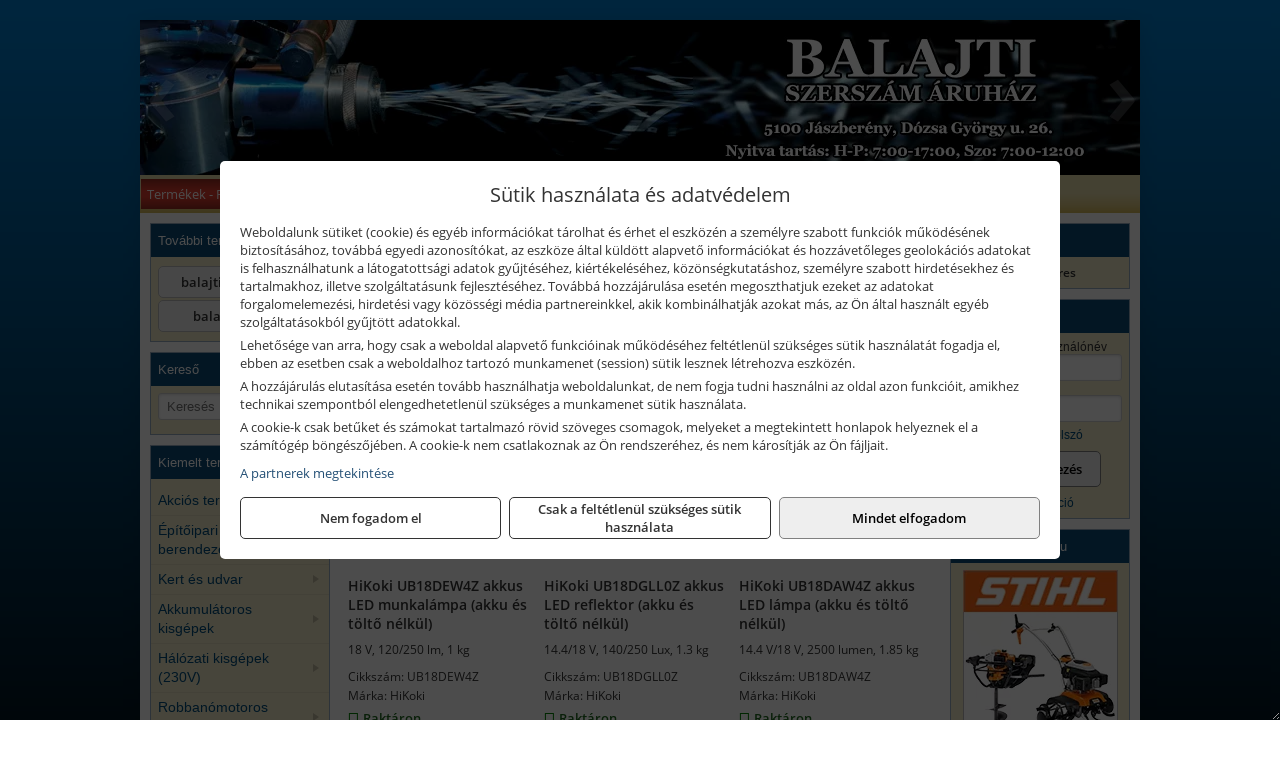

--- FILE ---
content_type: text/html; charset=UTF-8
request_url: https://balajtigepshop.hu/termekek/led+l%C3%A1mpa%2Cled+f%C3%A9nyvet%C5%91%2Cled+csarnokvil%C3%A1g%C3%ADt%C3%B3+l%C3%A1mpatest%2Cspot+l%C3%A1mpa%2Cled+falmos%C3%B3+l%C3%A1mpatest%2C%C3%A1llv%C3%A1nyos+l%C3%A1mpa?title=L%C3%A1mpatestek%2C+megvil%C3%A1g%C3%ADt%C3%A1s&addTags&groupId=183
body_size: 74414
content:
<!DOCTYPE html>
<html lang="hu">
<head><meta charset="utf-8">
<title>Lámpatestek, megvilágítás | Balajti Gépkölcsönző és Szaküzlet</title>
<meta name="description" content="Üzletünkben elektromos és robbanómotoros gépek, géptartozékok, kéziszerszámok nagy választéka található és gépkölcsönzés szolgáltatással is várjuk ügyfeleinket." />
<meta name="robots" content="all" />
<link href="https://balajtigepshop.hu/termekek/led+l%C3%A1mpa%2Cled+f%C3%A9nyvet%C5%91%2Cled+csarnokvil%C3%A1g%C3%ADt%C3%B3+l%C3%A1mpatest%2Cspot+l%C3%A1mpa%2Cled+falmos%C3%B3+l%C3%A1mpatest%2C%C3%A1llv%C3%A1nyos+l%C3%A1mpa?title=L%C3%A1mpatestek%2C+megvil%C3%A1g%C3%ADt%C3%A1s&addTags&groupId=183" rel="canonical">
<meta name="application-name" content="Balajti Gépkölcsönző és Szaküzlet" />
<link rel="preload" href="https://balajtigepshop.hu/images/fejlec/F1007.webp" as="image">
<link rel="dns-prefetch" href="https://www.googletagmanager.com">
<link rel="dns-prefetch" href="https://connect.facebook.net">
<link rel="dns-prefetch" href="https://fonts.gstatic.com">
<link rel="dns-prefetch" href="https://wimg.b-cdn.net">
<link rel="icon" type="image/png" href="https://balajtigepshop.hu/images/favicon/favicon_16.png?v=1655730660" sizes="16x16" />
<link rel="apple-touch-icon-precomposed" sizes="57x57" href="https://balajtigepshop.hu/images/favicon/favicon_57.png?v=1655730660" />
<link rel="apple-touch-icon-precomposed" sizes="60x60" href="https://balajtigepshop.hu/images/favicon/favicon_60.png?v=1655730660" />
<link rel="apple-touch-icon-precomposed" sizes="72x72" href="https://balajtigepshop.hu/images/favicon/favicon_72.png?v=1655730660" />
<link rel="apple-touch-icon-precomposed" sizes="76x76" href="https://balajtigepshop.hu/images/favicon/favicon_76.png?v=1655730660" />
<link rel="apple-touch-icon-precomposed" sizes="114x114" href="https://balajtigepshop.hu/images/favicon/favicon_114.png?v=1655730660" />
<link rel="apple-touch-icon-precomposed" sizes="120x120" href="https://balajtigepshop.hu/images/favicon/favicon_120.png?v=1655730660" />
<link rel="apple-touch-icon-precomposed" sizes="144x144" href="https://balajtigepshop.hu/images/favicon/favicon_144.png?v=1655730660" />
<link rel="apple-touch-icon-precomposed" sizes="152x152" href="https://balajtigepshop.hu/images/favicon/favicon_152.png?v=1655730660" />
<link rel="icon" type="image/png" href="https://balajtigepshop.hu/images/favicon/favicon_196.png?v=1655730660" sizes="196x196" />
<meta name="msapplication-TileImage" content="https://balajtigepshop.hu/images/favicon/favicon_144.png?v=1655730660" />
<meta name="msapplication-square70x70logo" content="https://balajtigepshop.hu/images/favicon/favicon_70.png?v=1655730660" />
<meta name="msapplication-square150x150logo" content="https://balajtigepshop.hu/images/favicon/favicon_150.png?v=1655730660" />
<meta name="msapplication-square310x310logo" content="https://balajtigepshop.hu/images/favicon/favicon_310.png?v=1655730660" />
<meta name="format-detection" content="telephone=no">
<meta property="fb:pages" content="1929167340649149" />
<meta property="og:title" content="Lámpatestek, megvilágítás | Balajti Gépkölcsönző és Szaküzlet" />
<meta property="og:description" content="Üzletünkben elektromos és robbanómotoros gépek, géptartozékok, kéziszerszámok nagy választéka található és gépkölcsönzés szolgáltatással is várjuk ügyfeleinket." />
<meta property="og:url" content="https://balajtigepshop.hu/termekek/led+l%C3%A1mpa%2Cled+f%C3%A9nyvet%C5%91%2Cled+csarnokvil%C3%A1g%C3%ADt%C3%B3+l%C3%A1mpatest%2Cspot+l%C3%A1mpa%2Cled+falmos%C3%B3+l%C3%A1mpatest%2C%C3%A1llv%C3%A1nyos+l%C3%A1mpa?title=L%C3%A1mpatestek%2C+megvil%C3%A1g%C3%ADt%C3%A1s&addTags&groupId=183" />
<meta property="og:locale" content="hu_HU" />
<link rel="search" type="application/opensearchdescription+xml" title="balajtigepshop.hu" href="https://balajtigepshop.hu/opensearch.xml" />
<link href="/css/style125_151942.css" rel="stylesheet" type="text/css">
<link href="/templates/w61203B_uj/style.php?v=151942" rel="stylesheet" type="text/css">
<script>var init=[]</script>
<script src="https://balajtigepshop.hu/js/files/jquery.min.js?v=1666858510" defer></script>
<script src="https://balajtigepshop.hu/js/files/jquery-ui-core.min.js?v=1666851044" defer></script>
<script src="https://balajtigepshop.hu/js/files/jquery.ui.touch-punch.min.js?v=1660049938" defer></script>
<script src="https://balajtigepshop.hu/js/files/jquery.visible.min.js?v=1660049938" defer></script>
<script src="https://balajtigepshop.hu/js/files/slick.min.js?v=1666857304" defer></script>
<script src="https://balajtigepshop.hu/js/files/jquery.mask.min.js?v=1660049938" defer></script>
<script src="https://balajtigepshop.hu/js/files/lazysizes.min.js?v=1660049938" defer></script>
<script src="/js/script125_257231.js" data-url="https://balajtigepshop.hu" data-mode="1" defer></script>
<script>
							// Create BP element on the window
							window["bp"] = window["bp"] || function () {
								(window["bp"].q = window["bp"].q || []).push(arguments);
							};
							window["bp"].l = 1 * new Date();

							// Insert a script tag on the top of the head to load bp.js
							scriptElement = document.createElement("script");
							firstScript = document.getElementsByTagName("script")[0];
							scriptElement.async = true;
							scriptElement.src = 'https://pixel.barion.com/bp.js';
							firstScript.parentNode.insertBefore(scriptElement, firstScript);
							window['barion_pixel_id'] = 'BP-u8qR7wMseQ-94';

							// Send init event
							bp('init', 'addBarionPixelId', window['barion_pixel_id']);
						</script>

						<noscript>
							<img height="1" width="1" style="display:none" alt="Barion Pixel" src="https://pixel.barion.com/a.gif?ba_pixel_id=BP-u8qR7wMseQ-94&ev=contentView&noscript=1">
						</noscript><script src="//admin.fogyasztobarat.hu/h-api.js" type="text/javascript" data-id="HXXE6T28" id="fbarat" defer></script><script async src='https://www.googletagmanager.com/gtag/js?id=G-M4DM77Z800'></script>
<script>window.dataLayer = window.dataLayer || [];function gtag(){dataLayer.push(arguments);}gtag('js', new Date());
gtag('consent', 'default', { 'ad_storage': 'denied', 'ad_user_data': 'denied', 'ad_personalization': 'denied', 'analytics_storage': 'denied' });gtag('config', 'G-M4DM77Z800', {"anonymize_ip":true});
gtag('config', 'AW-831434757');
</script>
<script>sessionStorage.setItem('s', 'N3V6N3N2NmJ6anB0aGlaTHloTHd2Zz09');</script>
<style>
#imageBanner_29 .slide:nth-child(1) {
         	   animation: xfade_29 40s 30s infinite;
         	}#imageBanner_29 .slide:nth-child(2) {
         	   animation: xfade_29 40s 20s infinite;
         	}#imageBanner_29 .slide:nth-child(3) {
         	   animation: xfade_29 40s 10s infinite;
         	}#imageBanner_29 .slide:nth-child(4) {
         	   animation: xfade_29 40s 0s infinite;
         	}
@keyframes xfade_29 {
   0%{
      opacity: 1;
      visibility: visible;
   }
   22.75% {
      opacity: 1;
      visibility: visible;
   }
   25% {
      opacity: 0;
      visibility: hidden;
   }
   97.75% {
      opacity: 0;
      visibility: hidden;
   }
   100% {
      opacity: 1;
      visibility: visible;
   }
}
</style>

<style>
#imageBanner_26 .slide:nth-child(1) {
         	   animation: xfade_26 40s 30s infinite;
         	}#imageBanner_26 .slide:nth-child(2) {
         	   animation: xfade_26 40s 20s infinite;
         	}#imageBanner_26 .slide:nth-child(3) {
         	   animation: xfade_26 40s 10s infinite;
         	}#imageBanner_26 .slide:nth-child(4) {
         	   animation: xfade_26 40s 0s infinite;
         	}
@keyframes xfade_26 {
   0%{
      opacity: 1;
      visibility: visible;
   }
   22.75% {
      opacity: 1;
      visibility: visible;
   }
   25% {
      opacity: 0;
      visibility: hidden;
   }
   97.75% {
      opacity: 0;
      visibility: hidden;
   }
   100% {
      opacity: 1;
      visibility: visible;
   }
}
</style>

<style>
#imageBanner_28 .slide:nth-child(1) {
         	   animation: xfade_28 30s 20s infinite;
         	}#imageBanner_28 .slide:nth-child(2) {
         	   animation: xfade_28 30s 10s infinite;
         	}#imageBanner_28 .slide:nth-child(3) {
         	   animation: xfade_28 30s 0s infinite;
         	}
@keyframes xfade_28 {
   0%{
      opacity: 1;
      visibility: visible;
   }
   30.33% {
      opacity: 1;
      visibility: visible;
   }
   33.33% {
      opacity: 0;
      visibility: hidden;
   }
   97% {
      opacity: 0;
      visibility: hidden;
   }
   100% {
      opacity: 1;
      visibility: visible;
   }
}
</style>

</head>
<body>
<div id="fb-root"></div>
							<script>(function(d, s, id) {
							  var js, fjs = d.getElementsByTagName(s)[0];
							  if (d.getElementById(id)) return;
							  js = d.createElement(s); js.id = id;
							  js.src = "https://connect.facebook.net/hu_HU/sdk.js#xfbml=1&version=v2.6";
							  fjs.parentNode.insertBefore(js, fjs);
							}(document, 'script', 'facebook-jssdk'));</script>
	<div style="text-align:center">
		<div class="tmpl-sheet">
						<div class="tmpl-header">
				<div class='tmpl-module'><div class='tmpl-moduleBody'><div id="imageSlider_18" class="imageSlider" style="max-height:155px">
            <div class="slide">
            <a href="https://balajtigepshop.hu/rolunk/kapcsolat.html" target="_self" >
                                    <img src="https://balajtigepshop.hu/images/fejlec/F1007.webp" alt="Kép slider" />
                            </a>
        </div>
                    <div class="slide">
            <a href="https://balajtiszerszam.hu/termekek/stihl-termekek-c261.html?target=blank" target="_blank" rel="noopener">
                                    <img data-lazy="https://balajtigepshop.hu/images/fejlec/stihl_fejlec_2.webp" alt="Kép slider" />
                            </a>
        </div>
                    <div class="slide">
            <a href="https://balajtigepshop.hu/kolcsonzo.html" target="_self" >
                                    <img data-lazy="https://balajtigepshop.hu/images/fejlec/K0524.webp" alt="Kép slider" />
                            </a>
        </div>
                    <div class="slide">
            <a href="https://balajtigepshop.hu/akkufelujitas.html" target="_self" >
                                    <img data-lazy="https://balajtigepshop.hu/images/fejlec/A1105.webp" alt="Kép slider" />
                            </a>
        </div>
                    <div class="slide">
            <a href="https://balajtigepshop.hu/balajti-sport.html" target="_self" >
                                    <img data-lazy="https://balajtigepshop.hu/images/fejlec/sielos_fejlec_1.webp" alt="Kép slider" />
                            </a>
        </div>
            </div>

<style>
#imageSlider_18 {
    min-height: 155px;
}

@media screen and (max-width: 900px) {
    #imageSlider_18 {
        min-height: calc(100vw * 155 / 1000);
    }
}
</style>

<script>
    init.push("setTimeout(function() { $('#imageSlider_18').slick({speed: 900, lazyLoad: 'progressive', easing: 'fade-in-out', autoplay: true, autoplaySpeed: 5000, pauseOnFocus: false, pauseOnHover: false, prevArrow: '<span class=\"slick_prev\">‹</span>', nextArrow: '<span class=\"slick_next\">›</span>' })}, 200)")
</script>
</div></div>
			</div>
			
						<div>
				<div class='tmpl-module tmpl-mobilemenu'><div class='tmpl-moduleBody'><ul class="tmpl-menu-horizontal "><li class="tmpl-menuitem active"><a class="active" href="https://balajtigepshop.hu" target="_self">Termékek - Rendelés</a></li><li class="tmpl-menuitem "><a class="" href="https://balajtigepshop.hu/feltetelek/vasarlasi-feltetelek.html" target="_self">Vásárlás</a></li><li class="tmpl-menuitem "><a class="" href="https://balajtigepshop.hu/feltetelek/szallitasi-feltetelek.html" target="_self">Szállítás</a></li><li class="tmpl-menuitem "><a class="" href="https://balajtigepshop.hu/termekek/gepkolcsonzes-berbeadas-c10114.html" target="_blank" rel="noopener">Kölcsönző</a></li><li class="tmpl-menuitem "><a class="" href="https://balajtigepshop.hu/akkufelujitas.html" target="_self">Akkufelújítás</a></li><li class="tmpl-menuitem "><a class="" href="https://balajtigepshop.hu/balajti-sport.html" target="_self">Balajti Sport</a></li><li class="tmpl-menuitem "><a class="" href="https://balajtigepshop.hu/rolunk/kapcsolat.html" target="_self">Kapcsolat</a></li></ul></div></div>
			</div>
			
						<div class="tmpl-sidebar tmpl-sidebar-left">
				<div class='tmpl-module tmpl-module-block tmpl-mobilemenu'><div class='tmpl-moduleHeader'>További termékeink</div><div class='tmpl-moduleBody'>	<a class="externalLink" href="https://balajtiszerszam.hu/" target="_blank" rel="noopener">balajtiszerszam.hu</a>
	<a class="externalLink" href="http://balajtisport.hu/" target="_blank" rel="noopener">balajtisport.hu</a>
</div></div><div class='tmpl-module tmpl-module-block'><div class='tmpl-moduleHeader'>Kereső</div><div class='tmpl-moduleBody'>	<div class="pure-form pure-form-stacked">
	    <input class="searchFieldEs" type="text" placeholder="Keresés" autocomplete="off" aria-label="Keresés" value="">
	</div>
</div></div><div class='tmpl-module tmpl-module-block tmpl-mobilemenu'><div class='tmpl-moduleHeader'>Kiemelt termékcsoportok</div><div class='tmpl-moduleBody'>
<ul id="967387" class="sm sm-vertical sm-simple">
	<li><a href="https://balajtigepshop.hu/termekek/akcios-termekek-cd0.html">Akciós termékek</a></li><li><a href="#">Építőipari gépek, berendezések</a><ul><li><a href="https://balajtigepshop.hu/termekek/betonkever%C5%91?title=Betonkever%C5%91k&addTags&groupId=13">Betonkeverők</a></li><li><a href="https://balajtigepshop.hu/termekek/lapvibr%C3%A1tor?title=Lapvibr%C3%A1torok&addTags&groupId=14">Lapvibrátorok</a></li><li><a href="https://balajtigepshop.hu/termekek/d%C3%B6ng%C3%B6l%C5%91g%C3%A9p?title=D%C3%B6ng%C3%B6l%C5%91g%C3%A9pek&addTags&groupId=15">Döngölőgépek</a></li><li><a href="https://balajtigepshop.hu/termekek/%C3%A1llv%C3%A1ny?title=Munka%C3%A1llv%C3%A1nyok&addTags&groupId=52">Munkaállványok</a></li><li><a href="https://balajtigepshop.hu/termekek/betonsim%C3%ADt%C3%B3%2Cvibrogerenda?title=Rotoros+betonsim%C3%ADt%C3%B3k%2C+vibrogerend%C3%A1k&addTags&groupId=97">Rotoros betonsimítók, vibrogerendák</a></li><li><a href="https://balajtigepshop.hu/termekek/betonvibr%C3%A1tor?title=Betonvibr%C3%A1torok&addTags&groupId=98">Betonvibrátorok</a></li><li><a href="https://balajtigepshop.hu/termekek/f%C3%BAr%C3%B3kalap%C3%A1cs%2Cf%C3%BAr%C3%B3-v%C3%A9s%C5%91kalap%C3%A1cs?title=F%C3%BAr%C3%B3kalap%C3%A1csok%2C+kombikalap%C3%A1csok&addTags&groupId=243">Fúrókalapácsok, kombikalapácsok</a></li><li><a href="https://balajtigepshop.hu/termekek/v%C3%A9s%C5%91g%C3%A9p%2Cv%C3%A9s%C5%91kalap%C3%A1cs?title=V%C3%A9s%C5%91g%C3%A9pek&addTags&groupId=99">Vésőgépek</a></li><li><a href="https://balajtigepshop.hu/termekek/bont%C3%B3kalap%C3%A1cs?title=Bont%C3%B3kalap%C3%A1csok&addTags&groupId=100">Bontókalapácsok</a></li><li><a href="https://balajtigepshop.hu/termekek/k%C5%91roppant%C3%B3?title=K%C5%91roppant%C3%B3k&addTags&groupId=101">Kőroppantók</a></li><li><a href="https://balajtigepshop.hu/termekek/aljzatv%C3%A1g%C3%B3?title=Aljzatv%C3%A1g%C3%B3k%2C+aszfaltv%C3%A1g%C3%B3k&addTags&groupId=215">Aljzatvágók, aszfaltvágók</a></li><li><a href="https://balajtigepshop.hu/termekek/vibrohenger?title=Vibrohengerek&addTags&groupId=102">Vibrohengerek</a></li><li><a href="https://balajtigepshop.hu/termekek/mechanikus+csempev%C3%A1g%C3%B3%2Ccsempev%C3%A1g%C3%B3?title=Mechanikus+csempev%C3%A1g%C3%B3k&addTags&groupId=204">Mechanikus csempevágók</a></li><li><a href="https://balajtigepshop.hu/termekek/csempev%C3%A1g%C3%B3+g%C3%A9p?title=Csempev%C3%A1g%C3%B3+g%C3%A9pek&addTags&groupId=205">Csempevágó gépek</a></li><li><a href="https://balajtigepshop.hu/termekek/f%C3%A9nytorony%2C%C3%A1llv%C3%A1nyos+l%C3%A1mpa%2Ct%C3%A9rmegvil%C3%A1g%C3%ADt%C3%B3+l%C3%A1mpa?title=F%C3%A9nytornyok%2C+t%C3%A9rmegvil%C3%A1g%C3%ADt%C3%B3k&addTags&groupId=227">Fénytornyok, térmegvilágítók</a></li></ul></li><li><a href="#">Kert és udvar</a><ul><li><a href="#">Kerti kéziszerszámok, munkaeszközök</a><ul><li><a href="https://balajtigepshop.hu/termekek/metsz%C5%91oll%C3%B3?title=Metsz%C5%91oll%C3%B3k&addTags&groupId=23">Metszőollók</a></li><li><a href="https://balajtigepshop.hu/termekek/balta%2Cfejsze?title=Balt%C3%A1k%2C+fejsz%C3%A9k&addTags&groupId=24">Balták, fejszék</a></li><li><a href="https://balajtigepshop.hu/termekek/s%C3%B6v%C3%A9nyv%C3%A1g%C3%B3+oll%C3%B3?title=S%C3%B6v%C3%A9nyv%C3%A1g%C3%B3+oll%C3%B3k&addTags&groupId=25">Sövényvágó ollók</a></li><li><a href="https://balajtigepshop.hu/termekek/gereblye?title=Gerebly%C3%A9k&addTags&groupId=26">Gereblyék</a></li><li><a href="https://balajtigepshop.hu/termekek/%C3%A1s%C3%B3%2C%C3%A1s%C3%B3lap%C3%A1t?title=%C3%81s%C3%B3k&addTags&groupId=169">Ásók</a></li><li><a href="https://balajtigepshop.hu/termekek/lap%C3%A1t%2C%C3%A1s%C3%B3lap%C3%A1t%2Cgereblye-lap%C3%A1t?title=Lap%C3%A1tok&addTags&groupId=207">Lapátok</a></li><li><a href="https://balajtigepshop.hu/termekek/permetez%C5%91%2Ch%C3%A1ti+permetez%C5%91?title=Permetez%C5%91k&addTags&groupId=170">Permetezők</a></li></ul></li><li><a href="https://balajtigepshop.hu/termekek/bio-kert%C3%A9sz?title=Biokert%C3%A9sz+k%C3%A9sz%C3%BCl%C3%A9kek&addTags&groupId=57">Biokertész készülékek</a></li><li><a href="#">Létrák</a><ul><li><a href="https://balajtigepshop.hu/termekek/h%C3%A1romr%C3%A9szes+l%C3%A9tra?title=H%C3%A1romr%C3%A9szes+l%C3%A9tr%C3%A1k&addTags&groupId=35">Háromrészes létrák</a></li><li><a href="https://balajtigepshop.hu/termekek/csukl%C3%B3s+l%C3%A9tra?title=Csukl%C3%B3s+l%C3%A9tr%C3%A1k&addTags&groupId=37">Csuklós létrák</a></li><li><a href="https://balajtigepshop.hu/termekek/h%C3%BAz%C3%B3k%C3%B6teles+l%C3%A9tra?title=H%C3%BAz%C3%B3k%C3%B6teles+l%C3%A9tr%C3%A1k&addTags&groupId=236">Húzóköteles létrák</a></li><li><a href="https://balajtigepshop.hu/termekek/tol%C3%B3l%C3%A9tra?title=Tol%C3%B3l%C3%A9tr%C3%A1k&addTags&groupId=237">Tolólétrák</a></li><li><a href="https://balajtigepshop.hu/termekek/k%C3%A9tr%C3%A9szes+l%C3%A9tra?title=K%C3%A9tr%C3%A9szes+t%C3%B6bbc%C3%A9l%C3%BA+l%C3%A9tr%C3%A1k&addTags&groupId=238">Kétrészes többcélú létrák</a></li><li><a href="https://balajtigepshop.hu/termekek/t%C3%A1maszt%C3%B3l%C3%A9tra?title=T%C3%A1maszt%C3%B3l%C3%A9tr%C3%A1k&addTags&groupId=239">Támasztólétrák</a></li><li><a href="https://balajtigepshop.hu/termekek/k%C3%A9t+oldalon+j%C3%A1rhat%C3%B3+%C3%A1ll%C3%B3l%C3%A9tra?title=K%C3%A9t+oldalon+j%C3%A1rhat%C3%B3+l%C3%A9tr%C3%A1k&addTags&groupId=240">Két oldalon járható létrák</a></li></ul></li><li><a href="#">Szivattyúk, házi vízművek</a><ul><li><a href="https://balajtigepshop.hu/termekek/%C3%B6nt%C3%B6z%C5%91szivatty%C3%BA%2Ckerti+szivatty%C3%BA?title=%C3%96nt%C3%B6z%C5%91szivatty%C3%BAk%2C+kerti+szivatty%C3%BAk&addTags&groupId=29">Öntözőszivattyúk, kerti szivattyúk</a></li><li><a href="https://balajtigepshop.hu/termekek/b%C3%BAv%C3%A1rszivatty%C3%BA%2Cmer%C3%BCl%C5%91szivatty%C3%BA%2Cm%C3%A9lyk%C3%BAt+szivatty%C3%BA?title=B%C3%BAv%C3%A1rszivatty%C3%BAk&addTags&groupId=36">Búvárszivattyúk, merülőszivattyúk, mélykúti szivattyúk</a></li><li><a href="https://balajtigepshop.hu/termekek/h%C3%A1zi+v%C3%ADzm%C5%B1%2Ch%C3%A1zi+v%C3%ADzell%C3%A1t%C3%B3+automata?title=H%C3%A1zi+v%C3%ADzm%C5%B1vek&addTags&groupId=28">Házi vízművek</a></li></ul></li><li><a href="https://balajtigepshop.hu/termekek/locsol%C3%A1stechnika%2Cfali+t%C3%B6ml%C5%91dob%2Clocsol%C3%B3t%C3%B6ml%C5%91?title=Locsol%C3%B3eszk%C3%B6z%C3%B6k%2C+t%C3%B6ml%C5%91k%2C+t%C3%B6ml%C5%91dobok&addTags&groupId=53">Locsolóeszközök, tömlők, tömlődobok</a></li><li><a href="https://balajtigepshop.hu/termekek/%C3%B6nt%C3%B6z%C5%91rendszer?title=%C3%96nt%C3%B6z%C5%91rendszer+tartoz%C3%A9kok%2C+eszk%C3%B6z%C3%B6k&addTags&groupId=54">Öntözőrendszer tartozékok, eszközök</a></li><li><a href="#">Kerti gépek</a><ul><li><a href="https://balajtigepshop.hu/termekek/f%C5%B1ny%C3%ADr%C3%B3?title=F%C5%B1ny%C3%ADr%C3%B3+g%C3%A9pek&addTags&groupId=84">Fűnyíró gépek</a></li><li><a href="https://balajtigepshop.hu/termekek/s%C3%B6v%C3%A9nyv%C3%A1g%C3%B3?title=S%C3%B6v%C3%A9nyv%C3%A1g%C3%B3k&addTags&groupId=85">Sövényvágók</a></li><li><a href="https://balajtigepshop.hu/termekek/f%C5%B1kasza?title=F%C5%B1kasz%C3%A1k&addTags&groupId=86">Fűkaszák</a></li><li><a href="https://balajtigepshop.hu/termekek/f%C5%B1szeg%C3%A9lyny%C3%ADr%C3%B3?title=F%C5%B1szeg%C3%A9lyny%C3%ADr%C3%B3k&addTags&groupId=87">Fűszegélynyírók</a></li><li><a href="https://balajtigepshop.hu/termekek/gyepszell%C5%91ztet%C5%91?title=Gyepszell%C5%91ztet%C5%91k&addTags&groupId=90">Gyepszellőztetők</a></li><li><a href="https://balajtigepshop.hu/termekek/l%C3%A1ncf%C5%B1r%C3%A9sz?title=L%C3%A1ncf%C5%B1r%C3%A9szek&addTags&groupId=88">Láncfűrészek</a></li><li><a href="https://balajtigepshop.hu/termekek/%C3%A1gapr%C3%ADt%C3%B3?title=%C3%81gapr%C3%ADt%C3%B3k&addTags&groupId=89">Ágaprítók</a></li><li><a href="https://balajtigepshop.hu/termekek/akkumul%C3%A1toros+permetez%C5%91?title=Permetez%C5%91g%C3%A9pek&addTags&groupId=171">Permetezőgépek</a></li><li><a href="https://balajtigepshop.hu/termekek/kap%C3%A1l%C3%B3g%C3%A9p?title=Kap%C3%A1l%C3%B3g%C3%A9pek&addTags&groupId=172">Kapálógépek</a></li><li><a href="https://balajtigepshop.hu/termekek/talajf%C3%BAr%C3%B3%2Ctalajf%C3%BAr%C3%B3+sz%C3%A1r?title=Talajf%C3%BAr%C3%B3k%2C+f%C3%B6ldf%C3%BAr%C3%B3k&addTags&groupId=218">Talajfúrók, földfúrók</a></li><li><a href="https://balajtigepshop.hu/termekek/lombf%C3%BAv%C3%B3%2Clombsz%C3%ADv%C3%B3?title=Lombf%C3%BAv%C3%B3k%2C+lombsz%C3%ADv%C3%B3k&addTags&groupId=242">Lombfúvók, lombszívók</a></li></ul></li><li><a href="https://balajtigepshop.hu/termekek/arcv%C3%A9d%C5%91%2Cl%C3%A1t%C3%B3mez%C5%91+tart%C3%B3%2Ccsere+l%C3%A1t%C3%B3mez%C5%91%2Carc-+%C3%A9s+hall%C3%A1sv%C3%A9d%C5%91?title=L%C3%A1t%C3%B3mez%C5%91k%2C+arcv%C3%A9d%C5%91k&addTags&groupId=168">Látómezők, arcvédők</a></li><li><a href="https://balajtigepshop.hu/termekek/kerti+keszty%C5%B1%2Ct%C3%A9li+v%C3%A1g%C3%A1sbiztos+v%C3%A9d%C5%91keszty%C5%B1%2Cv%C3%A1g%C3%A1sbiztos+v%C3%A9d%C5%91keszty%C5%B1?title=Kerti%2C+mez%C5%91gazdas%C3%A1gi+%C3%A9s+v%C3%A1g%C3%A1sbiztos+keszty%C5%B1k&addTags&groupId=195">Kerti, mezőgazdasági és vágásbiztos kesztyűk</a></li></ul></li><li><a href="#">Akkumulátoros kisgépek</a><ul><li><a href="https://balajtigepshop.hu/termekek/akkumul%C3%A1toros+csavarbehajt%C3%B3%2Cakkumul%C3%A1toros+f%C3%BAr%C3%B3-csavaroz%C3%B3%2Cakkumul%C3%A1toros+sarokf%C3%BAr%C3%B3-csavaroz%C3%B3?title=Akkumul%C3%A1toros+csavarbehajt%C3%B3k%2C+f%C3%BAr%C3%B3-csavaroz%C3%B3k&addTags&groupId=6">Akkumulátoros csavarbehajtók, fúró-csavarozók</a></li><li><a href="https://balajtigepshop.hu/termekek/akkumul%C3%A1toros+%C3%BCtvef%C3%BAr%C3%B3-csavaroz%C3%B3?title=Akkumul%C3%A1toros+%C3%BCtvef%C3%BAr%C3%B3-csavaroz%C3%B3k&addTags&groupId=196">Akkumulátoros ütvefúró-csavarozók</a></li><li><a href="https://balajtigepshop.hu/termekek/akkumul%C3%A1toros+%C3%BCtvecsavaroz%C3%B3?title=Akkumul%C3%A1toros+%C3%BCtvecsavaroz%C3%B3k&addTags&groupId=197">Akkumulátoros ütvecsavarozók</a></li><li><a href="https://balajtigepshop.hu/termekek/akkumul%C3%A1toros+f%C3%BAr%C3%B3kalap%C3%A1cs%2Cakkumul%C3%A1toros+%C3%BCtvef%C3%BAr%C3%B3?title=Akkumul%C3%A1toros+f%C3%BAr%C3%B3kalap%C3%A1csok%2C+%C3%BCtvef%C3%BAr%C3%B3k+SDS+befog%C3%A1ssal&addTags&groupId=191">Akkumulátoros fúrókalapácsok, ütvefúrók SDS befogással</a></li><li><a href="https://balajtigepshop.hu/termekek/akkumul%C3%A1toros+sarokcsiszol%C3%B3?title=Akkumul%C3%A1toros+sarokcsiszol%C3%B3k&addTags&groupId=7">Akkumulátoros sarokcsiszolók</a></li><li><a href="https://balajtigepshop.hu/termekek/akkumul%C3%A1toros+szablyaf%C5%B1r%C3%A9sz?title=Akkumul%C3%A1toros+szablyaf%C5%B1r%C3%A9szek&addTags&groupId=8">Akkumulátoros szablyafűrészek</a></li><li><a href="https://balajtigepshop.hu/termekek/akkus+szalagf%C5%B1r%C3%A9sz?title=Akkumul%C3%A1toros+szalagf%C5%B1r%C3%A9szek&addTags&groupId=94">Akkumulátoros szalagfűrészek</a></li><li><a href="https://balajtigepshop.hu/termekek/akkumul%C3%A1toros+k%C3%B6rf%C5%B1r%C3%A9sz?title=Akkumul%C3%A1toros+k%C3%B6rf%C5%B1r%C3%A9szek&addTags&groupId=95">Akkumulátoros körfűrészek</a></li><li><a href="https://balajtigepshop.hu/termekek/akkumul%C3%A1toros+dekop%C3%ADrf%C5%B1r%C3%A9sz?title=Akkumul%C3%A1toros+dekop%C3%ADrf%C5%B1r%C3%A9szek&addTags&groupId=193">Akkumulátoros dekopírfűrészek</a></li><li><a href="https://balajtigepshop.hu/termekek/akkumul%C3%A1toros+gyalug%C3%A9p?title=Akkumul%C3%A1toros+gyalug%C3%A9pek&addTags&groupId=192">Akkumulátoros gyalugépek</a></li></ul></li><li><a href="#">Hálózati kisgépek (230V)</a><ul><li><a href="https://balajtigepshop.hu/termekek/h%C3%A1l%C3%B3zati+sarokcsiszol%C3%B3?title=H%C3%A1l%C3%B3zati+sarokcsiszol%C3%B3k&addTags&groupId=3">Hálózati sarokcsiszolók</a></li><li><a href="#">Hálózati fúrógépek, ütvefúrók</a><ul><li><a href="https://balajtigepshop.hu/termekek/h%C3%A1l%C3%B3zati+f%C3%BAr%C3%B3g%C3%A9p?title=H%C3%A1l%C3%B3zati+f%C3%BAr%C3%B3g%C3%A9pek&addTags&groupId=114">Hálózati fúrógépek</a></li><li><a href="https://balajtigepshop.hu/termekek/h%C3%A1l%C3%B3zati+%C3%BCtvef%C3%BAr%C3%B3?title=H%C3%A1l%C3%B3zati+%C3%BCtvef%C3%BAr%C3%B3k&addTags&groupId=115">Hálózati ütvefúrók</a></li></ul></li><li><a href="https://balajtigepshop.hu/termekek/h%C3%A1l%C3%B3zati+f%C3%BAr%C3%B3kalap%C3%A1cs%2Ch%C3%A1l%C3%B3zati+f%C3%BAr%C3%B3-v%C3%A9s%C5%91kalap%C3%A1cs%2Ch%C3%A1l%C3%B3zati+v%C3%A9s%C5%91g%C3%A9p%2Ch%C3%A1l%C3%B3zati+v%C3%A9s%C5%91kalap%C3%A1cs?title=H%C3%A1l%C3%B3zati+f%C3%BAr%C3%B3kalap%C3%A1csok%2C+f%C3%BAr%C3%B3-v%C3%A9s%C5%91kalap%C3%A1csok%2C+v%C3%A9s%C5%91g%C3%A9pek&addTags&groupId=116">Hálózati fúrókalapácsok, fúró-vésőkalapácsok, vésőgépek</a></li><li><a href="https://balajtigepshop.hu/termekek/h%C3%A1l%C3%B3zati+egyenescsiszol%C3%B3?title=H%C3%A1l%C3%B3zati+egyenescsiszol%C3%B3k&addTags&groupId=117">Hálózati egyenescsiszolók</a></li><li><a href="https://balajtigepshop.hu/termekek/h%C3%A1l%C3%B3zati+gyalug%C3%A9p?title=H%C3%A1l%C3%B3zati+gyalug%C3%A9pek&addTags&groupId=118">Hálózati gyalugépek</a></li><li><a href="https://balajtigepshop.hu/termekek/h%C3%A1l%C3%B3zati+fels%C5%91mar%C3%B3?title=H%C3%A1l%C3%B3zati+fels%C5%91mar%C3%B3k&addTags&groupId=177">Hálózati felsőmarók</a></li><li><a href="https://balajtigepshop.hu/termekek/h%C3%A1l%C3%B3zati+%C3%A9lmar%C3%B3?title=H%C3%A1l%C3%B3zati+%C3%A9lmar%C3%B3k&addTags&groupId=181">Hálózati élmarók</a></li><li><a href="https://balajtigepshop.hu/termekek/h%C3%A1l%C3%B3zati+f%C3%A9mk%C3%B6rf%C5%B1r%C3%A9sz?title=H%C3%A1l%C3%B3zati+f%C3%A9mv%C3%A1g%C3%B3+k%C3%B6rf%C5%B1r%C3%A9szek&addTags&groupId=180">Hálózati fémvágó körfűrészek</a></li><li><a href="https://balajtigepshop.hu/termekek/h%C3%A1l%C3%B3zati+k%C3%B6rf%C5%B1r%C3%A9sz?title=H%C3%A1l%C3%B3zati+k%C3%B6rf%C5%B1r%C3%A9szek&addTags&groupId=179">Hálózati körfűrészek</a></li><li><a href="https://balajtigepshop.hu/termekek/h%C3%A1l%C3%B3zati+szablyaf%C5%B1r%C3%A9sz?title=Orf%C5%B1r%C3%A9szek%2C+szablyaf%C5%B1r%C3%A9szek&addTags&groupId=209">Orfűrészek, szablyafűrészek</a></li><li><a href="https://balajtigepshop.hu/termekek/h%C3%A1l%C3%B3zati+dekop%C3%ADrf%C5%B1r%C3%A9sz?title=H%C3%A1l%C3%B3zati+sz%C3%BAr%C3%B3f%C5%B1r%C3%A9szek%2C+dekop%C3%ADrf%C5%B1r%C3%A9szek&addTags&groupId=210">Hálózati szúrófűrészek, dekopírfűrészek</a></li><li><a href="https://balajtigepshop.hu/termekek/h%C3%A1l%C3%B3zati+k%C3%A9zi+szalagcsiszol%C3%B3?title=H%C3%A1l%C3%B3zati+szalagcsiszol%C3%B3k&addTags&groupId=208">Hálózati szalagcsiszolók</a></li><li><a href="https://balajtigepshop.hu/termekek/h%C3%A1l%C3%B3zati+excentercsiszol%C3%B3?title=H%C3%A1l%C3%B3zati+excentercsiszol%C3%B3k&addTags&groupId=211">Hálózati excentercsiszolók</a></li><li><a href="https://balajtigepshop.hu/termekek/h%C3%A1l%C3%B3zati+rezg%C5%91csiszol%C3%B3?title=H%C3%A1l%C3%B3zati+rezg%C5%91csiszol%C3%B3k&addTags&groupId=212">Hálózati rezgőcsiszolók</a></li><li><a href="https://balajtigepshop.hu/termekek/h%C3%A1l%C3%B3zati+deltacsiszol%C3%B3?title=H%C3%A1l%C3%B3zati+deltacsiszol%C3%B3k&addTags&groupId=213">Hálózati deltacsiszolók</a></li></ul></li><li><a href="#">Robbanómotoros gépek</a><ul><li><a href="https://balajtigepshop.hu/termekek/%C3%A1ramfejleszt%C5%91?title=%C3%81ramfejleszt%C5%91k&addTags&groupId=48">Áramfejlesztők</a></li><li><a href="https://balajtigepshop.hu/termekek/benzinmotoros+f%C5%B1ny%C3%ADr%C3%B3?title=Benzinmotoros+f%C5%B1ny%C3%ADr%C3%B3k&addTags&groupId=49">Benzinmotoros fűnyírók</a></li><li><a href="https://balajtigepshop.hu/termekek/benzinmotoros+l%C3%A1ncf%C5%B1r%C3%A9sz?title=Benzinmotoros+l%C3%A1ncf%C5%B1r%C3%A9szek&addTags&groupId=50">Benzinmotoros láncfűrészek</a></li><li><a href="https://balajtigepshop.hu/termekek/benzinmotoros+f%C5%B1kasza?title=Benzinmotoros+f%C5%B1kasz%C3%A1k&addTags&groupId=51">Benzinmotoros fűkaszák</a></li><li><a href="https://balajtigepshop.hu/termekek/benzinmotoros+kap%C3%A1l%C3%B3g%C3%A9p?title=Kap%C3%A1l%C3%B3g%C3%A9pek&addTags&groupId=173">Kapálógépek</a></li><li><a href="https://balajtigepshop.hu/termekek/benzinmotoros+f%C3%B6ldf%C3%BAr%C3%B3%2Cbenzinmotoros+talajf%C3%BAr%C3%B3?title=Benzinmotoros+f%C3%B6ldf%C3%BAr%C3%B3k%2C+talajf%C3%BAr%C3%B3k&addTags&groupId=174">Benzinmotoros földfúrók, talajfúrók</a></li><li><a href="https://balajtigepshop.hu/termekek/lapvibr%C3%A1tor?title=Benzinmotoros+lapvibr%C3%A1torok&addTags&groupId=194">Benzinmotoros lapvibrátorok</a></li><li><a href="https://balajtigepshop.hu/termekek/aljzatv%C3%A1g%C3%B3?title=Benzinmotoros+aljzatv%C3%A1g%C3%B3k%2C+aszfaltv%C3%A1g%C3%B3k&addTags&groupId=214">Benzinmotoros aljzatvágók, aszfaltvágók</a></li><li><a href="https://balajtigepshop.hu/termekek/robban%C3%B3motoros+szivatty%C3%BA%2Cbenzinmotoros+szivatty%C3%BA?title=Robban%C3%B3motoros+szivatty%C3%BAk&addTags&groupId=216">Robbanómotoros szivattyúk</a></li><li><a href="https://balajtigepshop.hu/termekek/benzinmotoros+permetez%C5%91?title=Robban%C3%B3motoros+permetez%C5%91k&addTags&groupId=217">Robbanómotoros permetezők</a></li></ul></li><li><a href="#">Pneumatikus gépek, kompresszorok, tartozékok</a><ul><li><a href="https://balajtigepshop.hu/termekek/pneumatikus+sarokcsiszol%C3%B3?title=Pneumatikus+sarokcsiszol%C3%B3k&addTags&groupId=18">Pneumatikus sarokcsiszolók</a></li><li><a href="https://balajtigepshop.hu/termekek/pneumatikus+egyenescsiszol%C3%B3?title=Pneumatikus+egyenescsiszol%C3%B3k&addTags&groupId=56">Pneumatikus egyenescsiszolók</a></li><li><a href="https://balajtigepshop.hu/termekek/pneumatikus+csavarbehajt%C3%B3?title=Pneumatikus+csavarbehajt%C3%B3k&addTags&groupId=20">Pneumatikus csavarbehajtók</a></li><li><a href="https://balajtigepshop.hu/termekek/pneumatikus+f%C3%BAr%C3%B3g%C3%A9p?title=Pneumatikus+f%C3%BAr%C3%B3g%C3%A9pek&addTags&groupId=17">Pneumatikus fúrógépek</a></li><li><a href="https://balajtigepshop.hu/termekek/l%C3%A9gkulcs%2Cracsnis+l%C3%A9gkulcs?title=L%C3%A9gkulcsok&addTags&groupId=58">Légkulcsok</a></li><li><a href="https://balajtigepshop.hu/termekek/pneumatikus+excentercsiszol%C3%B3?title=Pneumatikus+excentercsiszol%C3%B3k&addTags&groupId=59">Pneumatikus excentercsiszolók</a></li><li><a href="https://balajtigepshop.hu/termekek/pneumatikus+rezg%C5%91csiszol%C3%B3?title=Pneumatikus+rezg%C5%91csiszol%C3%B3k&addTags&groupId=60">Pneumatikus rezgőcsiszolók</a></li><li><a href="#">Pneumatikus tűzőgépek, szegezők</a><ul><li><a href="https://balajtigepshop.hu/termekek/pneumatikus+t%C5%B1z%C5%91g%C3%A9p?title=Pneumatikus+t%C5%B1z%C5%91g%C3%A9pek&addTags&groupId=80">Pneumatikus tűzőgépek</a></li><li><a href="https://balajtigepshop.hu/termekek/pneumatikus+szegez%C5%91?title=Pneumatikus+szegez%C5%91k&addTags&groupId=81">Pneumatikus szegezők</a></li><li><a href="https://balajtigepshop.hu/termekek/pneumatikus+szegez%C5%91+%C3%A9s+t%C5%B1z%C5%91g%C3%A9p?title=Pneumatikus+kombin%C3%A1lt+szegez%C5%91k+%C3%A9s+t%C5%B1z%C5%91g%C3%A9pek&addTags&groupId=82">Pneumatikus kombinált szegezők és tűzőgépek</a></li></ul></li><li><a href="https://balajtigepshop.hu/termekek/pneumatikus+popszegecsh%C3%BAz%C3%B3?title=Pneumatikus+popszegecsh%C3%BAz%C3%B3k&addTags&groupId=67">Pneumatikus popszegecshúzók</a></li><li><a href="https://balajtigepshop.hu/termekek/pneumatikus+fest%C3%A9ksz%C3%B3r%C3%B3+pisztoly?title=Pneumatikus+fest%C3%A9ksz%C3%B3r%C3%B3+pisztolyok&addTags&groupId=68">Pneumatikus festékszóró pisztolyok</a></li><li><a href="https://balajtigepshop.hu/termekek/pneumatikus+kartuskinyom%C3%B3+pisztoly?title=Pneumatikus+kartuskinyom%C3%B3k&addTags&groupId=69">Pneumatikus kartuskinyomók</a></li><li><a href="https://balajtigepshop.hu/termekek/pneumatikus+pol%C3%ADroz%C3%B3?title=Pneumatikus+pol%C3%ADroz%C3%B3k&addTags&groupId=70">Pneumatikus polírozók</a></li><li><a href="https://balajtigepshop.hu/termekek/pneumatikus+fel%C3%BClettiszt%C3%ADt%C3%B3k?title=Pneumatikus+fel%C3%BClettiszt%C3%ADt%C3%B3k&addTags&groupId=71">Pneumatikus felülettisztítók</a></li><li><a href="#">Pneumatikus vésőgépek, légkalapácsok</a><ul><li><a href="https://balajtigepshop.hu/termekek/pneumatikus+v%C3%A9s%C5%91g%C3%A9p?title=Pneumatikus+v%C3%A9s%C5%91g%C3%A9pek&addTags&groupId=77">Pneumatikus vésőgépek</a></li><li><a href="https://balajtigepshop.hu/termekek/l%C3%A9gkalap%C3%A1cs%2Cl%C3%A9gkalap%C3%A1cs+k%C3%A9szlet?title=L%C3%A9gkalap%C3%A1csok&addTags&groupId=78">Légkalapácsok</a></li></ul></li><li><a href="https://balajtigepshop.hu/termekek/gumiabroncs+f%C3%BAvat%C3%B3+pisztoly?title=Gumiabroncs+f%C3%BAvat%C3%B3+pisztolyok&addTags&groupId=66">Gumiabroncs fúvató pisztolyok</a></li><li><a href="https://balajtigepshop.hu/termekek/lef%C3%BAvat%C3%B3+pisztoly%2Chossz%C3%BA+lef%C3%BAvat%C3%B3+pisztoly?title=Lef%C3%BAvat%C3%B3+pisztolyok&addTags&groupId=65">Lefúvató pisztolyok</a></li><li><a href="https://balajtigepshop.hu/termekek/kompresszor?title=Kompresszorok&addTags&groupId=19">Kompresszorok</a></li><li><a href="#">Pneumatika tömlők, tartozékok, rendszerelemek</a><ul><li><a href="https://balajtigepshop.hu/termekek/pneumatika+t%C3%B6ml%C5%91%2Cpneumatika+t%C3%B6ml%C5%91dob?title=Pneumatika+t%C3%B6ml%C5%91k%2C+szerelt+t%C3%B6ml%C5%91k&addTags&groupId=73">Pneumatika tömlők, szerelt tömlők</a></li><li><a href="https://balajtigepshop.hu/termekek/leveg%C5%91el%C5%91k%C3%A9sz%C3%ADt%C5%91?title=Leveg%C5%91el%C5%91k%C3%A9sz%C3%ADt%C5%91k&addTags&groupId=74">Levegőelőkészítők</a></li><li><a href="https://balajtigepshop.hu/termekek/nyom%C3%A1skapcsol%C3%B3?title=Nyom%C3%A1skapcsol%C3%B3k&addTags&groupId=75">Nyomáskapcsolók</a></li><li><a href="https://balajtigepshop.hu/termekek/nyom%C3%A1sszab%C3%A1lyoz%C3%B3?title=Nyom%C3%A1sszab%C3%A1lyz%C3%B3k&addTags&groupId=92">Nyomásszabályzók</a></li><li><a href="https://balajtigepshop.hu/termekek/manom%C3%A9ter?title=Manom%C3%A9terek&addTags&groupId=91">Manométerek</a></li><li><a href="https://balajtigepshop.hu/termekek/v%C3%ADzlev%C3%A1laszt%C3%B3%2Csz%C5%B1r%C5%91-szab%C3%A1lyz%C3%B3?title=Sz%C5%B1r%C5%91szab%C3%A1lyz%C3%B3k%2C+v%C3%ADzlev%C3%A1laszt%C3%B3k&addTags&groupId=93">Szűrőszabályzók, vízleválasztók</a></li><li><a href="https://balajtigepshop.hu/termekek/olajz%C3%B3?title=Olajoz%C3%B3k&addTags&groupId=96">Olajozók</a></li></ul></li></ul></li><li><a href="#">Kerti és erdészeti gépek</a><ul><li><a href="https://balajtigepshop.hu/termekek/s%C3%B6v%C3%A9nyv%C3%A1g%C3%B3?title=S%C3%B6v%C3%A9nyv%C3%A1g%C3%B3k&addTags&groupId=11">Sövényvágók</a></li><li><a href="https://balajtigepshop.hu/termekek/f%C3%B6ldf%C3%BAr%C3%B3%2Ctalajf%C3%BAr%C3%B3?title=F%C3%B6ldf%C3%BAr%C3%B3k%2C+talajf%C3%BAr%C3%B3k&addTags&groupId=175">Földfúrók, talajfúrók</a></li><li><a href="https://balajtigepshop.hu/termekek/f%C5%B1ny%C3%ADr%C3%B3?title=F%C5%B1ny%C3%ADr%C3%B3k&addTags&groupId=10">Fűnyírók</a></li><li><a href="https://balajtigepshop.hu/termekek/gyepszell%C5%91ztet%C5%91?title=Gyepszell%C5%91ztet%C5%91k&addTags&groupId=220">Gyepszellőztetők</a></li><li><a href="https://balajtigepshop.hu/termekek/f%C5%B1kasza%2Cf%C5%B1szeg%C3%A9lyny%C3%ADr%C3%B3?title=F%C5%B1kasz%C3%A1k%2C+f%C5%B1szeg%C3%A9lyny%C3%ADr%C3%B3k&addTags&groupId=206">Fűkaszák, fűszegélynyírók</a></li><li><a href="https://balajtigepshop.hu/termekek/kap%C3%A1l%C3%B3g%C3%A9p?title=Kap%C3%A1l%C3%B3g%C3%A9pek&addTags&groupId=176">Kapálógépek</a></li><li><a href="https://balajtigepshop.hu/termekek/l%C3%A1ncf%C5%B1r%C3%A9sz?title=L%C3%A1ncf%C5%B1r%C3%A9szek&addTags&groupId=199">Láncfűrészek</a></li><li><a href="https://balajtigepshop.hu/termekek/benzinmotoros+permetez%C5%91%2Cakkumul%C3%A1toros+permetez%C5%91%2Cakkumul%C3%A1toros+k%C3%B6dpermetez%C5%91?title=Permetez%C5%91k&addTags&groupId=219">Permetezők</a></li><li><a href="https://balajtigepshop.hu/termekek/%C3%A1gapr%C3%ADt%C3%B3?title=Apr%C3%ADt%C3%B3g%C3%A9pek%2C+%C3%A1gapr%C3%ADt%C3%B3k&addTags&groupId=221">Aprítógépek, ágaprítók</a></li><li><a href="https://balajtigepshop.hu/termekek/lombf%C3%BAv%C3%B3%2Clombsz%C3%ADv%C3%B3?title=Lombf%C3%BAv%C3%B3k%2C+lombsz%C3%ADv%C3%B3k&addTags&groupId=241">Lombfúvók, lombszívók</a></li></ul></li><li><a href="#">Asztali és telepített gépek</a><ul><li><a href="https://balajtigepshop.hu/termekek/asztali+k%C3%B6rf%C5%B1r%C3%A9sz?title=Asztali+k%C3%B6rf%C5%B1r%C3%A9szg%C3%A9pek&addTags&groupId=103">Asztali körfűrészgépek</a></li><li><a href="https://balajtigepshop.hu/termekek/asztali+gyalu%2Cvastagol%C3%B3+gyalug%C3%A9p%2Casztali+gyalug%C3%A9p?title=Asztali+gyalug%C3%A9pek&addTags&groupId=104">Asztali gyalugépek</a></li><li><a href="https://balajtigepshop.hu/termekek/asztali+lombf%C5%B1r%C3%A9sz?title=Asztali+lombf%C5%B1r%C3%A9szek&addTags&groupId=105">Asztali lombfűrészek</a></li><li><a href="#">Szalagfűrészek</a><ul><li><a href="https://balajtigepshop.hu/termekek/asztali+f%C3%A9mipari+szalagf%C5%B1r%C3%A9sz?title=F%C3%A9mipari+szalagf%C5%B1r%C3%A9szek&addTags&groupId=107">Fémipari szalagfűrészek</a></li><li><a href="https://balajtigepshop.hu/termekek/faipari+szalagf%C5%B1r%C3%A9sz?title=Faipari+szalagf%C5%B1r%C3%A9szek&addTags&groupId=108">Faipari szalagfűrészek</a></li></ul></li><li><a href="#">Esztergagépek</a><ul><li><a href="https://balajtigepshop.hu/termekek/f%C3%A9meszterga?title=F%C3%A9meszterg%C3%A1k&addTags&groupId=110">Fémesztergák</a></li><li><a href="https://balajtigepshop.hu/termekek/faeszterga%2Cfaeszterga+m%C3%A1sol%C3%B3egys%C3%A9ggel?title=Faeszterg%C3%A1k&addTags&groupId=111">Faesztergák</a></li></ul></li><li><a href="https://balajtigepshop.hu/termekek/lemezhajl%C3%ADt%C3%B3+g%C3%A9p%2Clemezhenger%C3%ADt%C5%91+g%C3%A9p%2Ck%C3%B6rhajl%C3%ADt%C3%B3g%C3%A9p%2Clemezmegmunk%C3%A1l%C3%B3+g%C3%A9p?title=Lemezhajl%C3%ADt%C3%B3+%C3%A9s+lemezmegmunk%C3%A1l%C3%B3++g%C3%A9pek&addTags&groupId=200">Lemezhajlító és lemezmegmunkáló  gépek</a></li><li><a href="https://balajtigepshop.hu/termekek/kett%C5%91s+k%C3%B6sz%C3%B6r%C5%B1?title=Kett%C5%91s+k%C3%B6sz%C3%B6r%C5%B1k&addTags&groupId=201">Kettős köszörűk</a></li><li><a href="https://balajtigepshop.hu/termekek/kombin%C3%A1lt+csiszol%C3%B3g%C3%A9p%2Ckombi+k%C3%B6sz%C3%B6r%C5%B1%2Cnedves+%C3%A9s+sz%C3%A1raz+k%C3%B6sz%C3%B6r%C5%B1?title=Kombin%C3%A1lt+csiszol%C3%B3g%C3%A9pek%2C+kombi+k%C3%B6sz%C3%B6r%C5%B1k&addTags&groupId=202">Kombinált csiszológépek, kombi köszörűk</a></li><li><a href="https://balajtigepshop.hu/termekek/asztali+f%C3%A9mk%C3%B6rf%C5%B1r%C3%A9szek?title=Asztali+f%C3%A9mk%C3%B6rf%C5%B1r%C3%A9szek&addTags&groupId=203">Asztali fémkörfűrészek</a></li><li><a href="https://balajtigepshop.hu/termekek/g%C3%A9rv%C3%A1g%C3%B3?title=G%C3%A9rv%C3%A1g%C3%B3+g%C3%A9pek&addTags&groupId=232">Gérvágó gépek</a></li></ul></li><li><a href="#">Műszerek, digitális mérőeszközök</a><ul><li><a href="https://balajtigepshop.hu/termekek/l%C3%A9zeres+t%C3%A1vols%C3%A1gm%C3%A9r%C5%91?title=L%C3%A9zeres+t%C3%A1vols%C3%A1gm%C3%A9r%C5%91k&addTags&groupId=120">Lézeres távolságmérők</a></li><li><a href="https://balajtigepshop.hu/termekek/l%C3%A9zeres+h%C5%91m%C3%A9r%C5%91%2Cinfra+h%C5%91m%C3%A9r%C5%91%2Cdigit%C3%A1lis+h%C5%91m%C3%A9r%C5%91%2Ch%C5%91m%C3%A9r%C5%91-szonda?title=H%C5%91m%C3%A9r%C5%91k&addTags&groupId=121">Hőmérők</a></li><li><a href="https://balajtigepshop.hu/termekek/multim%C3%A9ter%2Cdigit%C3%A1lis+multim%C3%A9ter?title=Multim%C3%A9terek&addTags&groupId=122">Multiméterek</a></li><li><a href="https://balajtigepshop.hu/termekek/akkumul%C3%A1tor+teszter?title=Akkumul%C3%A1tor+teszterek&addTags&groupId=123">Akkumulátor teszterek</a></li><li><a href="https://balajtigepshop.hu/termekek/digit%C3%A1lis+v%C3%ADzm%C3%A9rt%C3%A9k%2Cdigit%C3%A1lis+sz%C3%B6gm%C3%A9r%C5%91?title=Digit%C3%A1lis+v%C3%ADzm%C3%A9rt%C3%A9kek%2C+sz%C3%B6gm%C3%A9r%C5%91k&addTags&groupId=147">Digitális vízmértékek, szögmérők</a></li><li><a href="https://balajtigepshop.hu/termekek/digit%C3%A1lis+mikrom%C3%A9ter?title=Digit%C3%A1lis+mikrom%C3%A9terek&addTags&groupId=164">Digitális mikrométerek</a></li><li><a href="https://balajtigepshop.hu/termekek/digit%C3%A1lis+tol%C3%B3m%C3%A9r%C5%91%2C%C3%B3r%C3%A1s+tol%C3%B3m%C3%A9r%C5%91%2Cdigit%C3%A1lis+m%C3%A9lys%C3%A9gm%C3%A9r%C5%91%2Cm%C3%A9r%C5%91%C3%B3r%C3%A1s+m%C3%A9lys%C3%A9gm%C3%A9r%C5%91?title=Digit%C3%A1lis+%C3%A9s+%C3%B3r%C3%A1s+tol%C3%B3m%C3%A9r%C5%91k%2C+m%C3%A9lys%C3%A9gm%C3%A9r%C5%91k&addTags&groupId=231">Digitális és órás tolómérők, mélységmérők</a></li><li><a href="https://balajtigepshop.hu/termekek/optikai+szintez%C5%91?title=Optikai+szintez%C5%91k&addTags&groupId=233">Optikai szintezők</a></li><li><a href="https://balajtigepshop.hu/termekek/l%C3%A9zeres+szintez%C5%91%2Cvonall%C3%A9zer%2Cforg%C3%B3l%C3%A9zer?title=L%C3%A9zeres+szintez%C5%91k&addTags&groupId=119">Lézeres szintezők</a></li><li><a href="https://balajtigepshop.hu/termekek/falszkenner?title=Falszkennerek&addTags&groupId=228">Falszkennerek</a></li></ul></li><li><a href="#">Mechanikus mérőeszközök</a><ul><li><a href="https://balajtigepshop.hu/termekek/m%C3%A9r%C5%91szalag?title=M%C3%A9r%C5%91szalagok&addTags&groupId=163">Mérőszalagok</a></li><li><a href="https://balajtigepshop.hu/termekek/tol%C3%B3m%C3%A9r%C5%91?title=Tol%C3%B3m%C3%A9r%C5%91k&addTags&groupId=159">Tolómérők</a></li><li><a href="https://balajtigepshop.hu/termekek/mikrom%C3%A9ter?title=Mikrom%C3%A9terek&addTags&groupId=160">Mikrométerek</a></li><li><a href="https://balajtigepshop.hu/termekek/m%C3%A9lys%C3%A9gm%C3%A9r%C5%91?title=M%C3%A9lys%C3%A9gm%C3%A9r%C5%91k&addTags&groupId=161">Mélységmérők</a></li><li><a href="https://balajtigepshop.hu/termekek/magass%C3%A1gm%C3%A9r%C5%91?title=Magass%C3%A1gm%C3%A9r%C5%91k&addTags&groupId=162">Magasságmérők</a></li><li><a href="https://balajtigepshop.hu/termekek/m%C3%A9r%C5%91ker%C3%A9k?title=M%C3%A9r%C5%91kerekek&addTags&groupId=229">Mérőkerekek</a></li><li><a href="https://balajtigepshop.hu/termekek/vonalz%C3%B3%2Csz%C3%B6gm%C3%A1sol%C3%B3%2Cder%C3%A9ksz%C3%B6g?title=Vonalz%C3%B3k%2C+der%C3%A9ksz%C3%B6gek%2C+sz%C3%B6gm%C3%A1sol%C3%B3k&addTags&groupId=230">Vonalzók, derékszögek, szögmásolók</a></li><li><a href="https://balajtigepshop.hu/kereses?keyword=nagy%C3%ADt%C3%B3&searchBox&title=Nagy%C3%ADt%C3%B3k&addTags&groupId=234">Nagyítók</a></li><li><a href="https://balajtigepshop.hu/kereses?keyword=k%C3%B6rz%C5%91&searchBox&title=K%C3%B6rz%C5%91k&addTags&groupId=235">Körzők</a></li></ul></li><li><a href="#">Otthon, háztartás</a><ul><li><a href="#">Takarító eszközök</a><ul><li><a href="https://balajtigepshop.hu/termekek/szervizkocsi?title=Szervizkocsik&addTags&groupId=45">Szervizkocsik</a></li><li><a href="https://balajtigepshop.hu/termekek/mikrosz%C3%A1las+t%C3%B6rl%C5%91kend%C5%91%2Cuniverz%C3%A1lis+t%C3%B6rl%C5%91kend%C5%91?title=T%C3%B6rl%C5%91kend%C5%91k&addTags&groupId=46">Törlőkendők</a></li><li><a href="https://balajtigepshop.hu/termekek/ablakleh%C3%BAz%C3%B3%2Cablakvizez%C5%91+huzat%2Cablaktiszt%C3%ADt%C3%B3+kend%C5%91%2Cablaktiszt%C3%ADt%C3%B3+v%C3%B6d%C3%B6r%2Cablaktiszt%C3%ADt%C3%B3+l%C3%A9tra%2Ckomplett+ablakvizez%C5%91%2Ckomplett+ablakvizez%C5%91-leh%C3%BAz%C3%B3%2Cszilikon+bet%C3%A9t+ablakleh%C3%BAz%C3%B3hoz?title=Ablaktiszt%C3%ADt%C3%B3+eszk%C3%B6z%C3%B6k&addTags&groupId=166">Ablaktisztító eszközök</a></li></ul></li><li><a href="#">Konyhai eszközök</a><ul><li><a href="https://balajtigepshop.hu/termekek/konyhai+k%C3%A9s?title=Konyhai+k%C3%A9sek&addTags&groupId=185">Konyhai kések</a></li><li><a href="https://balajtigepshop.hu/termekek/konyhai+oll%C3%B3?title=Konyhai+oll%C3%B3k&addTags&groupId=186">Konyhai ollók</a></li></ul></li><li><a href="https://balajtigepshop.hu/termekek/led+izz%C3%B3%2Cled+f%C3%A9nycs%C5%91%2Cenergiatakar%C3%A9kos+izz%C3%B3?title=Led+%C3%A9s+energiatakar%C3%A9kos+%C3%A9g%C5%91k&addTags&groupId=182">Led és energiatakarékos égők</a></li><li><a href="https://balajtigepshop.hu/termekek/els%C5%91seg%C3%A9ly+k%C3%A9szlet?title=Els%C5%91seg%C3%A9ly+k%C3%A9szletek&addTags&groupId=187">Elsősegély készletek</a></li><li><a href="https://balajtigepshop.hu/termekek/akkumul%C3%A1tor+t%C3%B6lt%C5%91?title=Akkumul%C3%A1tor+t%C3%B6lt%C5%91k&addTags&groupId=190">Akkumulátor töltők</a></li><li><a href="https://balajtigepshop.hu/termekek/h%C3%A1zi+v%C3%ADzm%C5%B1%2Ch%C3%A1zi+v%C3%ADzell%C3%A1t%C3%B3+automata?title=H%C3%A1zi+v%C3%ADzm%C5%B1vek&addTags&groupId=222">Házi vízművek</a></li><li><a href="https://balajtigepshop.hu/termekek/%C3%A1llv%C3%A1nyos+l%C3%A1mpa%2Ct%C3%A9rmegvil%C3%A1g%C3%ADt%C3%B3+l%C3%A1mpa?title=%C3%81llv%C3%A1nyos+l%C3%A1mp%C3%A1k%2C+t%C3%A9rmegvil%C3%A1g%C3%ADt%C3%B3+l%C3%A1mp%C3%A1k&addTags&groupId=226">Állványos lámpák, térmegvilágító lámpák</a></li></ul></li><li><a href="#">Iroda, munkahely, műhelyberendezés</a><ul><li><a href="https://balajtigepshop.hu/termekek/padozats%C3%BArol%C3%B3?title=Padozats%C3%BArol%C3%B3+g%C3%A9pek&addTags&groupId=135">Padozatsúroló gépek</a></li><li><a href="https://balajtigepshop.hu/termekek/sepr%C5%91g%C3%A9p?title=Sepr%C5%91g%C3%A9pek&addTags&groupId=137">Seprőgépek</a></li><li><a href="#">Porszívók, takarító eszközök</a><ul><li><a href="https://balajtigepshop.hu/termekek/porsz%C3%ADv%C3%B3%2Cipari+por-folyad%C3%A9ksz%C3%ADv%C3%B3%2Cipari+sz%C3%A1raz-nedves+porsz%C3%ADv%C3%B3%2C%C3%A9p%C3%ADt%C5%91ipari+porsz%C3%ADv%C3%B3?title=Porsz%C3%ADv%C3%B3k%2C+ipari+porsz%C3%ADv%C3%B3k%2C+sz%C3%A1raz-nedves+porsz%C3%ADv%C3%B3k&addTags&groupId=167">Porszívók, ipari porszívók, száraz-nedves porszívók</a></li><li><a href="https://balajtigepshop.hu/termekek/k%C3%A1rpittiszt%C3%ADt%C3%B3?title=K%C3%A1rpittiszt%C3%ADt%C3%B3k&addTags&groupId=142">Kárpittisztítók</a></li><li><a href="https://balajtigepshop.hu/termekek/felmos%C3%B3kocsi%2Cszervizkocsi?title=Felmos%C3%B3kocsik%2C+szervizkocsik&addTags&groupId=139">Felmosókocsik, szervizkocsik</a></li><li><a href="https://balajtigepshop.hu/termekek/szobasepr%C5%B1%2Ck%C3%A9zi+sepr%C5%B1%2Cciroksepr%C5%B1%2Ck%C3%BClt%C3%A9ri+partvis%2Cpartvis%2Cbelt%C3%A9ri+partvis?title=Sepr%C5%B1k%2C+partvisok&addTags&groupId=140">Seprűk, partvisok</a></li><li><a href="https://balajtigepshop.hu/termekek/portalan%C3%ADt%C3%B3%2Ct%C3%B6rl%C5%91kend%C5%91%2Cport%C3%B6rl%C5%91+kend%C5%91?title=Portalan%C3%ADt%C3%B3+eszk%C3%B6z%C3%B6k%2C+t%C3%B6rl%C5%91kend%C5%91k&addTags&groupId=141">Portalanító eszközök, törlőkendők</a></li><li><a href="https://balajtigepshop.hu/termekek/ablakleh%C3%BAz%C3%B3%2Cablakvizez%C5%91+huzat%2Cablakvizez%C5%91+tart%C3%B3%2Cablaktiszt%C3%ADt%C3%B3+kend%C5%91%2Cablaktiszt%C3%ADt%C3%B3+l%C3%A9tra%2Cablaktiszt%C3%ADt%C3%B3+v%C3%B6d%C3%B6r%2Ckomplett+ablakvizez%C5%91-leh%C3%BAz%C3%B3%2Cszilikon+bet%C3%A9t+ablakleh%C3%BAz%C3%B3hoz%2Ckomplett+ablakvizez%C5%91?title=Ablaktiszt%C3%ADt%C3%B3+eszk%C3%B6z%C3%B6k&addTags&groupId=165">Ablaktisztító eszközök</a></li></ul></li><li><a href="https://balajtigepshop.hu/termekek/powerbank?title=Powerbankok&addTags&groupId=136">Powerbankok</a></li><li><a href="https://balajtigepshop.hu/termekek/munkaasztal%2Csatupad?title=Munkaasztalok%2C+satupadok&addTags&groupId=143">Munkaasztalok, satupadok</a></li><li><a href="https://balajtigepshop.hu/termekek/szerel%C5%91kocsi%2Cszersz%C3%A1mos+kocsi%2Cmoln%C3%A1rkocsi%2Cplat%C3%B3s+k%C3%A9zikocsi?title=Szerel%C5%91kocsik%2C+szersz%C3%A1mos+kocsik%2C+moln%C3%A1rkocsik%2C+k%C3%A9zikocsik&addTags&groupId=144">Szerelőkocsik, szerszámos kocsik, molnárkocsik, kézikocsik</a></li><li><a href="https://balajtigepshop.hu/termekek/fell%C3%A9p%C5%91%2Cgur%C3%ADthat%C3%B3+fell%C3%A9p%C5%91%2Cgur%C3%ADthat%C3%B3+dobog%C3%B3?title=Fell%C3%A9p%C5%91k%2C+dobog%C3%B3k&addTags&groupId=145">Fellépők, dobogók</a></li><li><a href="https://balajtigepshop.hu/termekek/led+l%C3%A1mpa%2Cled+f%C3%A9nyvet%C5%91%2Cled+csarnokvil%C3%A1g%C3%ADt%C3%B3+l%C3%A1mpatest%2Cspot+l%C3%A1mpa%2Cled+falmos%C3%B3+l%C3%A1mpatest%2C%C3%A1llv%C3%A1nyos+l%C3%A1mpa?title=L%C3%A1mpatestek%2C+megvil%C3%A1g%C3%ADt%C3%A1s&addTags&groupId=183">Lámpatestek, megvilágítás</a></li><li><a href="https://balajtigepshop.hu/termekek/v%C3%A9szvil%C3%A1g%C3%ADt%C3%B3+l%C3%A1mpatest%2Cled+v%C3%A9szvil%C3%A1g%C3%ADt%C3%B3+l%C3%A1mpatest%2Cv%C3%A9szvil%C3%A1g%C3%ADt%C3%A1s+akkupakk?title=V%C3%A9szvil%C3%A1g%C3%ADt%C3%B3k%2C+ir%C3%A1nyf%C3%A9nyek&addTags&groupId=184">Vészvilágítók, irányfények</a></li></ul></li><li><a href="#">Hobbi, szabadidő, utazás</a><ul><li><a href="#">Lámpák, fejlámpák, kempinglámpák, speciális lámpák</a><ul><li><a href="https://balajtigepshop.hu/termekek/fejl%C3%A1mpa%2Cled+fejl%C3%A1mpa?title=Fejl%C3%A1mp%C3%A1k&addTags&groupId=154">Fejlámpák</a></li><li><a href="https://balajtigepshop.hu/termekek/kemping+l%C3%A1mpa?title=Kemping+l%C3%A1mp%C3%A1k&addTags&groupId=155">Kemping lámpák</a></li><li><a href="https://balajtigepshop.hu/termekek/zsebl%C3%A1mpa%2Cled+zsebl%C3%A1mpa?title=Zsebl%C3%A1mp%C3%A1k&addTags&groupId=156">Zseblámpák</a></li><li><a href="https://balajtigepshop.hu/termekek/led+munkal%C3%A1mpa%2Cipari+led+l%C3%A1mpa?title=Munkal%C3%A1mp%C3%A1k%2C+ipari+l%C3%A1mp%C3%A1k&addTags&groupId=157">Munkalámpák, ipari lámpák</a></li><li><a href="https://balajtigepshop.hu/termekek/akkumul%C3%A1toros+l%C3%A1mpa?title=Akkumul%C3%A1toros+l%C3%A1mp%C3%A1k&addTags&groupId=223">Akkumulátoros lámpák</a></li></ul></li><li><a href="https://balajtigepshop.hu/termekek/h%C3%A1l%C3%B3zati+csatlakoz%C3%B3+%C3%A1talak%C3%ADt%C3%B3?title=H%C3%A1l%C3%B3zati+csatlakoz%C3%B3+%C3%A1talak%C3%ADt%C3%B3k&addTags&groupId=150">Hálózati csatlakozó átalakítók</a></li><li><a href="https://balajtigepshop.hu/termekek/usb+t%C3%B6lt%C5%91%2Cusb+adapter%2Cpowerbank%2Cusb+%C3%A1talak%C3%ADt%C3%B3?title=USB+t%C3%B6lt%C5%91k%2C+adapterek%2C+powerbankok&addTags&groupId=151">USB töltők, adapterek, powerbankok</a></li><li><a href="https://balajtigepshop.hu/termekek/akkumul%C3%A1toros+r%C3%A1di%C3%B3?title=Akkumul%C3%A1toros+r%C3%A1di%C3%B3k&addTags&groupId=224">Akkumulátoros rádiók</a></li><li><a href="https://balajtigepshop.hu/termekek/multiszersz%C3%A1m%2Ckark%C3%B6t%C5%91+multiszersz%C3%A1m?title=Multiszersz%C3%A1mok&addTags&groupId=148">Multiszerszámok</a></li><li><a href="https://balajtigepshop.hu/termekek/balta%2Cfejsze%2C%C3%A1csfejsze%2Ckemping+fejsze%2Cerdei+fejsze%2Chas%C3%ADt%C3%B3fejsze%2Cfav%C3%A1g%C3%B3+balta?title=Fejsz%C3%A9k%2C+balt%C3%A1k&addTags&groupId=152">Fejszék, balták</a></li><li><a href="https://balajtigepshop.hu/termekek/utaz%C3%B3t%C3%A1ska?title=Utaz%C3%B3t%C3%A1sk%C3%A1k&addTags&groupId=188">Utazótáskák</a></li><li><a href="https://balajtigepshop.hu/termekek/t%C3%BAracip%C5%91%2Ct%C3%BArabakancs?title=T%C3%BAracip%C5%91k%2C+t%C3%BArabakancsok&addTags&groupId=189">Túracipők, túrabakancsok</a></li><li><a href="https://balajtigepshop.hu/termekek/%C3%A1llv%C3%A1nyos+l%C3%A1mpa%2Ct%C3%A9rmegvil%C3%A1g%C3%ADt%C3%B3+l%C3%A1mpa?title=%C3%81llv%C3%A1nyos+l%C3%A1mp%C3%A1k&addTags&groupId=225">Állványos lámpák</a></li></ul></li><li><a href="#">Festés, dekoráció</a><ul><li><a href="https://balajtigepshop.hu/termekek/ecsetkefe%2Cecsetk%C3%A9szlet%2Ck%C3%B6recset%2Claposecset?title=Ecsetek&addTags&groupId=125">Ecsetek</a></li><li><a href="https://balajtigepshop.hu/termekek/fest%C5%91henger?title=Fest%C5%91hengerek&addTags&groupId=126">Festőhengerek</a></li><li><a href="https://balajtigepshop.hu/termekek/fest%C3%A9kleh%C3%BAz%C3%B3+t%C3%A1lca?title=Fest%C3%A9kleh%C3%BAz%C3%B3+t%C3%A1lc%C3%A1k&addTags&groupId=129">Festéklehúzó tálcák</a></li><li><a href="https://balajtigepshop.hu/termekek/fest%C3%A9kesv%C3%B6d%C3%B6r%2Cfest%C3%A9kes+v%C3%B6d%C3%B6r+fed%C3%A9l?title=Fest%C3%A9kesv%C3%B6dr%C3%B6k&addTags&groupId=128">Festékesvödrök</a></li><li><a href="https://balajtigepshop.hu/termekek/fest%C3%A9kkapar%C3%B3?title=Fest%C3%A9kkapar%C3%B3k&addTags&groupId=130">Festékkaparók</a></li><li><a href="https://balajtigepshop.hu/termekek/fest%C3%A9ksz%C3%B3r%C3%B3+pisztoly?title=Fest%C3%A9ksz%C3%B3r%C3%B3+pisztolyok&addTags&groupId=131">Festékszóró pisztolyok</a></li><li><a href="https://balajtigepshop.hu/termekek/fest%C5%91+kab%C3%A1t%2Cfest%C5%91+nadr%C3%A1g?title=Fest%C5%91+munkaruh%C3%A1zat&addTags&groupId=134">Festő munkaruházat</a></li><li><a href="https://balajtigepshop.hu/termekek/fa+l%C3%A9tra%2Cfa+%C3%A1ll%C3%B3l%C3%A9tra?title=Fa+l%C3%A9tr%C3%A1k&addTags&groupId=146">Fa létrák</a></li></ul></li></ul>

<script>
init.push("$('#967387').smartmenus({ hideTimeout: 3000, noMouseOver: true, subMenusMinWidth: '170px'	});");
</script></div></div><div class='tmpl-module tmpl-module-block'><div class='tmpl-moduleHeader'>Hegesztőgépek</div><div class='tmpl-moduleBody'><div id="imageBanner_29" class="imageBanner" style="height:200px">
	<div class="container" style="width:155px;height:200px">
					<div class="slide">
				<a href="https://balajtigepshop.hu/termekek/mastroweld-gys-es-egyeb-hegesztogepek-c232.html" target="_self" >
					                                                               <img class="lazyload" src="https://balajtigepshop.hu/images/assets/placeholder.png" data-src="https://s3.eu-central-1.amazonaws.com/files.controlpower.hu/125/images/oldalso_kepbanner_mastroweld_gys/kepbanner_oldalso_mastroweld.webp" style="width:155px" alt="Hegesztőgépek" />
                                                      				</a>
			</div>
					<div class="slide">
				<a href="https://balajtigepshop.hu/termekek/mastroweld-gys-es-egyeb-hegesztogepek-c232.html" target="_self" >
					                                                               <img class="lazyload" src="https://balajtigepshop.hu/images/assets/placeholder.png" data-src="https://s3.eu-central-1.amazonaws.com/files.controlpower.hu/125/images/oldalso_kepbanner_mastroweld_gys/kepbanner_oldalso_mastroweld2.webp" style="width:155px" alt="Hegesztőgépek" />
                                                      				</a>
			</div>
					<div class="slide">
				<a href="https://balajtigepshop.hu/termekek/mastroweld-gys-es-egyeb-hegesztogepek-c232.html" target="_self" >
					                                                               <img class="lazyload" src="https://balajtigepshop.hu/images/assets/placeholder.png" data-src="https://s3.eu-central-1.amazonaws.com/files.controlpower.hu/125/images/oldalso_kepbanner_mastroweld_gys/kepbanner_oldalso_gys_1.webp" style="width:155px" alt="Hegesztőgépek" />
                                                      				</a>
			</div>
					<div class="slide">
				<a href="https://balajtigepshop.hu/termekek/mastroweld-gys-es-egyeb-hegesztogepek-c232.html" target="_self" >
					                                                               <img class="lazyload" src="https://balajtigepshop.hu/images/assets/placeholder.png" data-src="https://s3.eu-central-1.amazonaws.com/files.controlpower.hu/125/images/oldalso_kepbanner_mastroweld_gys/kepbanner_oldalso_gys_2.webp" style="width:155px" alt="Hegesztőgépek" />
                                                      				</a>
			</div>
			</div>
</div>

</div></div><div class='tmpl-module tmpl-module-block tmpl-mobilemenu'><div class='tmpl-moduleHeader'>Termék kategóriák</div><div class='tmpl-moduleBody'><div class="tmpl-categories"><div><a href="https://balajtigepshop.hu/termekek/akcios-termekek-cd0.html">Akciós termékek</a></div><div><a href="https://balajtigepshop.hu/termekek/gepkolcsonzes-berbeadas-c10114.html">Gépkölcsönzés, bérbeadás</a></div><div><a href="https://balajtigepshop.hu/termekek/workpro-termekek-c10131.html">WORKPRO termékek</a></div><div><a href="https://balajtigepshop.hu/termekek/stihl-kerti-es-erdeszeti-gepek-c261.html">STIHL kerti és erdészeti gépek</a></div><div><a href="https://balajtigepshop.hu/termekek/stihl-tartozekok-olajok-kannak-lancok-elezok-kiegeszitok-c10109.html">STIHL tartozékok, olajok, kannák, láncok, élezők, kiegészítők</a></div><div><a href="https://balajtigepshop.hu/termekek/kiemelt-hikoki-ajanlatok-c103.html">Kiemelt HIKOKI ajánlatok</a></div><div><a href="https://balajtigepshop.hu/termekek/hikoki-halozati-keziszerszamok-c2384.html">HiKoki hálózati kéziszerszámok</a></div><div><a href="https://balajtigepshop.hu/termekek/hikoki-akkumulatoros-keziszerszamok-c2385.html">HiKoki akkumulátoros kéziszerszámok</a></div><div><a href="https://balajtigepshop.hu/termekek/hikoki-kerti-gepek-c2386.html">HiKoki kerti gépek</a></div><div><a href="https://balajtigepshop.hu/termekek/master-holegfuvok-hosugarzok-c101.html">Master hőlégfúvók, hősugárzók</a></div><div><a href="https://balajtigepshop.hu/termekek/ventilatorok-leghutok-legtisztitok-c1028.html">Ventilátorok, léghűtők, légtisztítók</a></div><div><a href="https://balajtigepshop.hu/termekek/mastroweld-gys-hegesztogepek-c232.html">Mastroweld, GYS hegesztőgépek</a></div><div><a href="https://balajtigepshop.hu/termekek/mastroweld-gys-es-egyeb-plazmavagok-tartozekok-langhegesztes-langvagas-c235.html">Mastroweld, GYS és egyéb plazmavágók, tartozékok, lánghegesztés, lángvágás</a></div><div><a href="https://balajtigepshop.hu/termekek/mastroweld-gys-es-egyeb-hegesztesi-tartozekok-es-kiegeszitok-c233.html">Mastroweld, GYS és egyéb hegesztési tartozékok és kiegészítők</a></div><div><a href="https://balajtigepshop.hu/termekek/mastroweld-gys-akkutoltok-inditok-teszterek-konverterek-c236.html">Mastroweld, GYS akkutöltők, indítók, teszterek, konverterek</a></div><div><a href="https://balajtigepshop.hu/termekek/hecht-halozati-akkumulatoros-es-benzinmotoros-gepek-muszerek-szivattyuk-c2735.html">Hecht hálózati, akkumulátoros és benzinmotoros gépek, műszerek, szivattyúk</a></div><div><a href="https://balajtigepshop.hu/termekek/technoflex-ntc-omaer-jeonil-es-egyeb-epitoipari-gepek-fenytornyok-c237.html">Technoflex, NTC, Omaer, Jeonil és egyéb építőipari gépek, fénytornyok</a></div><div><a href="https://balajtigepshop.hu/termekek/aramfejlesztok-honda-kohler-deutz-lombardini-motorral-traktorhajtasu-aramfejlesztok-c238.html">Áramfejlesztők (Honda, Kohler, Deutz, Lombardini motorral), traktorhajtású áramfejlesztők</a></div><div><a href="https://balajtigepshop.hu/termekek/makita-es-makita-mt-halozati-kisgepek-c241.html">Makita és Makita MT hálózati kisgépek</a></div><div><a href="https://balajtigepshop.hu/termekek/makita-es-makita-mt-akkus-kisgepek-c242.html">Makita és Makita MT akkus kisgépek</a></div><div><a href="https://balajtigepshop.hu/termekek/makita-kerti-erdeszeti-gepek-es-kapcsozo-szegezogepek-c2467.html">Makita kerti, erdészeti gépek és kapcsozó-, szegezőgépek</a></div><div><a href="https://balajtigepshop.hu/termekek/makita-muszerek-lezeres-tavolsagmerok-c2416.html">Makita műszerek, lézeres távolságmérők</a></div><div><a href="https://balajtigepshop.hu/termekek/honda-termekek-egyeb-kerti-gepek-tartozekok-c2310.html">Honda termékek, egyéb kerti gépek, tartozékok</a></div><div><a href="https://balajtigepshop.hu/termekek/honda-arven-san-es-egyeb-szivattyuk-tartozekok-c239.html">Honda, Arven, SAN és egyéb szivattyúk, tartozékok</a></div><div><a href="https://balajtigepshop.hu/termekek/abraboro-geptartozekok-keziszerszamok-c31101.html">Abraboro géptartozékok, kéziszerszámok</a></div><div><a href="https://balajtigepshop.hu/termekek/bernardo-furogepek-furo-marok-es-femeszterga-gepek-c2317.html">Bernardo fúrógépek, fúró-marók és fémeszterga gépek</a></div><div><a href="https://balajtigepshop.hu/termekek/bernardo-csiszolo-polirozo-es-koszorugepek-c2315.html">Bernardo csiszoló-, polírozó- és köszörűgépek</a></div><div><a href="https://balajtigepshop.hu/termekek/bernardo-femipari-szalagfureszek-es-korfureszek-c2316.html">Bernardo fémipari szalagfűrészek és körfűrészek</a></div><div><a href="https://balajtigepshop.hu/termekek/bernardo-lemez-es-csomegmunkalo-gepek-presgepek-egyeb-femipari-gepek-c2318.html">Bernardo lemez- és csőmegmunkáló gépek, présgépek, egyéb fémipari gépek</a></div><div><a href="https://balajtigepshop.hu/termekek/bernardo-faipari-esztergak-hosszlyukfurok-maro-es-vesogepek-c2320.html">Bernardo faipari esztergák, hosszlyukfúrók, maró- és vésőgépek</a></div><div><a href="https://balajtigepshop.hu/termekek/bernardo-gyalugepek-fafuresz-gepek-csiszolo-es-elezogepek-c2319.html">Bernardo gyalugépek, fafűrész gépek, csiszoló- és élezőgépek</a></div><div><a href="https://balajtigepshop.hu/termekek/bernardo-elszivok-elzarogepek-elezogepek-c2321.html">Bernardo elszívók, élzárógépek, élezőgépek</a></div><div><a href="https://balajtigepshop.hu/termekek/gardena-gepek-keziszerszamok-viztechnika-c2831.html">Gardena gépek, kéziszerszámok, víztechnika</a></div><div><a href="https://balajtigepshop.hu/termekek/mitutoyo-meroeszkozok-c231916.html">Mitutoyo mérőeszközök</a></div><div><a href="https://balajtigepshop.hu/termekek/krause-fellepok-lepcsok-es-dobogok-c2347.html">Krause fellépők, lépcsők és dobogók</a></div><div><a href="https://balajtigepshop.hu/termekek/krause-letrak-c2348.html">Krause létrák</a></div><div><a href="https://balajtigepshop.hu/termekek/krause-allvanyok-c2349.html">Krause állványok</a></div><div><a href="https://balajtigepshop.hu/termekek/krause-aluminium-dobozok-es-alatetkocsik-c2350.html">Krause alumínium dobozok és alátétkocsik</a></div><div><a href="https://balajtigepshop.hu/termekek/torin-big-red-welzh-werkzeug-bgs-es-egyeb-garazsipari-berendezesi-targyak-szerszamszekrenyek-c2338.html">Torin Big Red, Welzh Werkzeug, BGS és egyéb garázsipari berendezési tárgyak, szerszámszekrények</a></div><div><a href="https://balajtigepshop.hu/termekek/torin-big-red-laser-tools-welzh-werkzeug-bgs-es-egyeb-garazsipari-felszerelesek-c2339.html">Torin Big Red, Laser Tools, Welzh Werkzeug, BGS és egyéb garázsipari felszerelések</a></div><div><a href="https://balajtigepshop.hu/termekek/torin-big-red-compac-hydraulik-laser-tools-es-egyeb-garazsipari-emelok-c2340.html">Torin Big Red, Compac Hydraulik, Laser Tools és egyéb garázsipari emelők</a></div><div><a href="https://balajtigepshop.hu/termekek/genius-laser-tools-welzh-werkzeug-bgs-keziszerszamok-c2341.html">Genius, Laser Tools, Welzh Werkzeug, BGS kéziszerszámok</a></div><div><a href="https://balajtigepshop.hu/termekek/laser-tools-powertec-pichler-genius-bgs-es-egyeb-jarmuipari-szerszamok-c2342.html">Laser Tools, PowerTec, Pichler, Genius, BGS és egyéb járműipari szerszámok</a></div><div><a href="https://balajtigepshop.hu/termekek/laser-tools-licota-ellient-tools-sma-bgs-jarmuvillamossagi-eszkozok-muszerek-c2343.html">Laser Tools, Licota, Ellient Tools, SMA, BGS járművillamossági eszközök, műszerek</a></div><div><a href="https://balajtigepshop.hu/termekek/laser-tools-bgs-hubi-tools-welzh-werkzeug-ellient-tools-jarmuipari-meroeszkozok-c2344.html">Laser Tools, BGS, Hubi Tools, Welzh Werkzeug, Ellient Tools járműipari mérőeszközök</a></div><div><a href="https://balajtigepshop.hu/termekek/elmark-munkahelyi-vilagitas-ipari-led-lampatestek-c2345.html">Elmark munkahelyi világítás, ipari LED lámpatestek</a></div><div><a href="https://balajtigepshop.hu/termekek/ptc-tools-sma-olfa-es-egyeb-csomagolastechnika-c2346.html">PTC Tools, SMA, Olfa és egyéb csomagolástechnika</a></div><div><a href="https://balajtigepshop.hu/termekek/dewalt-halozati-kisgepek-c321.html">Dewalt hálózati kisgépek</a></div><div><a href="https://balajtigepshop.hu/termekek/dewalt-akkus-kisgepek-c322.html">Dewalt akkus kisgépek</a></div><div><a href="https://balajtigepshop.hu/termekek/dewalt-muszerek-meroeszkozok-c326.html">Dewalt műszerek, mérőeszközök</a></div><div><a href="https://balajtigepshop.hu/termekek/dewalt-pneumatikus-szegezok-kapcsozok-tuzogepek-es-kompresszorok-c32110.html">Dewalt pneumatikus szegezők, kapcsozók, tűzőgépek és kompresszorok</a></div><div><a href="https://balajtigepshop.hu/termekek/dewalt-kofferek-tarolok-szerszamtaskak-ovtaskak-szallitokocsik-c32101.html">Dewalt kofferek, tárolók, szerszámtáskák, övtáskák, szállítókocsik</a></div><div><a href="https://balajtigepshop.hu/termekek/al-ko-kerti-gepek-viztechnikai-termekek-c3431.html">AL-KO kerti gépek, víztechnikai termékek</a></div><div><a href="https://balajtigepshop.hu/termekek/aeg-halozati-kisgepek-c2373.html">AEG hálózati kisgépek</a></div><div><a href="https://balajtigepshop.hu/termekek/aeg-akkumulatoros-kisgepek-es-lezeres-muszerek-c2374.html">AEG akkumulátoros kisgépek és lézeres műszerek</a></div><div><a href="https://balajtigepshop.hu/termekek/aeg-es-ryobi-tartozekok-c5310.html">AEG és Ryobi tartozékok</a></div><div><a href="https://balajtigepshop.hu/termekek/prodiamante-abrabeta-interabrasiv-proben-es-egyeb-csiszolas-vagas-furastechnika-gyemantszerszamok-c551.html">Prodiamante, AbraBeta, Interabrasiv, Proben és egyéb csiszolás-, vágás-, fúrástechnika, gyémántszerszámok</a></div><div><a href="https://balajtigepshop.hu/termekek/metabo-halozati-akkumulatoros-es-pneumatikus-gepek-muszerek-szivattyuk-c376.html">Metabo hálózati, akkumulátoros és pneumatikus gépek, műszerek, szivattyúk</a></div><div><a href="https://balajtigepshop.hu/termekek/kiemelt-fein-gepek-c381.html">Kiemelt Fein gépek</a></div><div><a href="https://balajtigepshop.hu/termekek/sigma-csempevagok-burkoloanyag-es-tablavagok-c391.html">Sigma csempevágók, burkolóanyag és táblavágók</a></div><div><a href="https://balajtigepshop.hu/termekek/kisgepakkumulator-felujitas-c2322.html">Kisgépakkumulátor felújítás</a></div><div><a href="https://balajtigepshop.hu/termekek/utangyartott-kisgepakkumulatorok-akkumulator-pakkok-kisgepekhez-c2324.html">Utángyártott kisgépakkumulátorok, akkumulátor pakkok kisgépekhez</a></div><div><a href="https://balajtigepshop.hu/termekek/solidline-ledlenser-lampak-fejlampak-c2325.html">Solidline, Ledlenser lámpák, fejlámpák</a></div><div><a href="https://balajtigepshop.hu/termekek/fini-betta-kompresszorok-c2330.html">Fini Betta kompresszorok</a></div><div><a href="https://balajtigepshop.hu/termekek/betta-pneutec-pneumatikus-keziszerszamok-c2331.html">Betta, Pneutec pneumatikus kéziszerszámok</a></div><div><a href="https://balajtigepshop.hu/termekek/betta-rectus-pneumatika-tartozekok-kiegeszitok-c2332.html">Betta, Rectus pneumatika tartozékok, kiegészítők</a></div><div><a href="https://balajtigepshop.hu/termekek/jetech-keziszerszamok-szerszamtarolo-taskak-c2383.html">JeTech kéziszerszámok, szerszámtároló táskák</a></div><div><a href="https://balajtigepshop.hu/termekek/hecht-meleghazak-c1036.html">Hecht melegházak</a></div><div><a href="https://balajtigepshop.hu/termekek/flex-halozati-kisgepek-c2394.html">Flex hálózati kisgépek</a></div><div><a href="https://balajtigepshop.hu/termekek/flex-akkumulatoros-kisgepek-c2395.html">Flex akkumulátoros kisgépek</a></div><div><a href="https://balajtigepshop.hu/termekek/flex-meroeszkozok-c2396.html">Flex mérőeszközök</a></div><div><a href="https://balajtigepshop.hu/termekek/cfh-gaz-es-elektromos-forrasztastechnika-c231476.html">CFH gáz és elektromos forrasztástechnika</a></div><div><a href="https://balajtigepshop.hu/termekek/cfh-gazgyujtok-leegeto-keszulekek-bio-kerteszek-kemping-eszkozok-c231477.html">CFH gázgyújtók, leégető készülékek, bio-kertészek, kemping eszközök</a></div><div><a href="https://balajtigepshop.hu/termekek/leatherman-multiszerszamok-c2389.html">Leatherman multiszerszámok</a></div><div><a href="https://balajtigepshop.hu/termekek/battipav-keringeto-buvarszivattyuk-c231198.html">Battipav keringető búvárszivattyúk</a></div><div><a href="https://balajtigepshop.hu/termekek/paratlanitok-c1029.html">Párátlanítók</a></div><div><a href="https://balajtigepshop.hu/termekek/leatherman-kesek-c2390.html">Leatherman kések</a></div><div><a href="https://balajtigepshop.hu/termekek/ledlenser-fenyvetok-munkalampak-c2326.html">Ledlenser fényvetők, munkalámpák</a></div><div><a href="https://balajtigepshop.hu/termekek/geo-fennel-muszerek-meroeszkozok-c561.html">geo-FENNEL műszerek, mérőeszközök</a></div><div><a href="https://balajtigepshop.hu/termekek/skross-toltok-adapterek-power-bankok-c2328.html">Skross töltők, adapterek, power bankok</a></div><div><a href="https://balajtigepshop.hu/termekek/ritar-panasonic-vision-zart-olomakkumulatorok-litium-vas-foszfat-akkumulatorok-es-toltok-c2329.html">Ritar, Panasonic, Vision zárt ólomakkumulátorok, lítium vas foszfát akkumulátorok és töltők</a></div><div><a href="https://balajtigepshop.hu/termekek/panasonic-maxell-uniross-es-egyeb-elemek-akkuk-toltok-c2327.html">Panasonic, Maxell, Uniross és egyéb elemek, akkuk, töltők</a></div><div><a href="https://balajtigepshop.hu/termekek/benzinmotoros-quadok-bukosisakok-kiegeszitok-c1053.html">Benzinmotoros quadok, bukósisakok, kiegészítők</a></div><div><a href="https://balajtigepshop.hu/termekek/elektromos-rollerek-robogok-mopedek-kerekparok-c1048.html">Elektromos  rollerek, robogók, mopedek, kerékpárok</a></div><div><a href="https://balajtigepshop.hu/termekek/hecht-akkumulatoros-es-pedalos-gyemekjatekok-c1045.html">Hecht akkumulátoros és pedálos gyemekjátékok</a></div><div><a href="https://balajtigepshop.hu/termekek/hecht-akkumulatoros-benzines-autok-motorokquadok-c1037.html">Hecht akkumulátoros-benzines autók, motorok,quadok</a></div><div><a href="https://balajtigepshop.hu/termekek/puma-labvedelem-c106.html">Puma lábvédelem</a></div><div><a href="https://balajtigepshop.hu/termekek/exena-munkavedelmi-bakancsok-c1018.html">Exena munkavédelmi bakancsok</a></div><div><a href="https://balajtigepshop.hu/termekek/exena-munkavedelmi-cipo-c1017.html">Exena munkavédelmi cipő</a></div><div><a href="https://balajtigepshop.hu/termekek/albatros-labvedelem-c1014.html">Albatros lábvédelem</a></div><div><a href="https://balajtigepshop.hu/termekek/skechers-munkacipo-c1023.html">Skechers munkacipő</a></div><div><a href="https://balajtigepshop.hu/termekek/puma-pulover-c1062.html">PUMA Pulóver</a></div><div><a href="https://balajtigepshop.hu/termekek/base-munkavedelmi-cipokbakancsok-c1060.html">BASE MUNKAVÉDELMI CIPŐK,BAKANCSOK</a></div><div><a href="https://balajtigepshop.hu/termekek/munkavedelmi-cipok-c10103.html">Munkavédelmi cipők</a></div><div><a href="https://balajtigepshop.hu/termekek/sparco-munkavedelmi-cipo-c10105.html">SPARCO munkavédelmi cipő</a></div><div><a href="https://balajtigepshop.hu/termekek/munkanadrag-c10104.html">Munkanadrág</a></div><div><a href="https://balajtigepshop.hu/termekek/sir-safety-munkaruhazat-c1024.html">Sir Safety munkaruházat</a></div><div><a href="https://balajtigepshop.hu/termekek/portwest-fej-szem-ful-legzesvedelem-c48128.html">Portwest fej-, szem-, fül-, légzésvédelem</a></div><div><a href="https://balajtigepshop.hu/termekek/portwest-egyeb-munkavedelmi-eszkozok-elsosegely-dobozok-taskak-jelzoszalagok-stb-c48150.html">Portwest egyéb munkavédelmi eszközök (elsősegély dobozok, táskák, jelzőszalagok, stb.)</a></div><div><a href="https://balajtigepshop.hu/termekek/portwest-leeses-elleni-eszkozok-terdvedok-c48139.html">Portwest leesés elleni eszközök, térdvédők</a></div><div><a href="https://balajtigepshop.hu/termekek/portwest-munkaruhazat-c4846.html">Portwest munkaruházat</a></div><div><a href="https://balajtigepshop.hu/termekek/portwest-kezvedelem-c482.html">Portwest kézvédelem</a></div><div><a href="https://balajtigepshop.hu/termekek/fiskars-kerti-szerszamok-autos-konyhai-es-haztartasi-munkaeszkozok-c412.html">Fiskars kerti szerszámok, autós, konyhai és háztartási munkaeszközök</a></div><div><a href="https://balajtigepshop.hu/termekek/kiemelt-gerber-vadaszati-taktikai-szabadidos-es-tulelo-szerszamok-c4142.html">Kiemelt Gerber vadászati, taktikai, szabadidős és túlélő szerszámok</a></div><div><a href="https://balajtigepshop.hu/termekek/kiemelt-bosch-halozati-kisgepek-c421.html">Kiemelt Bosch hálózati kisgépek</a></div><div><a href="https://balajtigepshop.hu/termekek/kiemelt-bosch-akkumulatoros-kisgepek-c4217.html">Kiemelt Bosch akkumulátoros kisgépek</a></div><div><a href="https://balajtigepshop.hu/termekek/kiemelt-bosch-muszerek-meroeszkozok-c422.html">Kiemelt Bosch műszerek, mérőeszközök</a></div><div><a href="https://balajtigepshop.hu/termekek/kiemelt-fischer-rogzitestechnikai-termekek-c2954.html">Kiemelt Fischer rögzítéstechnikai termékek</a></div><div><a href="https://balajtigepshop.hu/termekek/den-braven-pur-habok-ragasztok-tomitok-szilikonok-c441.html">Den Braven PUR-habok, ragasztók, tömítők, szilikonok</a></div><div><a href="https://balajtigepshop.hu/termekek/kiemelt-soudal-termekek-c451.html">Kiemelt Soudal termékek</a></div><div><a href="https://balajtigepshop.hu/termekek/kifutok-allatoknak-c1072.html">Kifutók állatoknak</a></div><div><a href="https://balajtigepshop.hu/termekek/bukosisakok-c1073.html">Bukósisakok</a></div><div><a href="https://balajtigepshop.hu/termekek/kerti-grillek-c1074.html">Kerti Grillek</a></div><div><a href="https://balajtigepshop.hu/termekek/kalyhak-c1064.html">Kályhák</a></div><div><a href="https://balajtigepshop.hu/termekek/kerti-medencek-c1065.html">Kerti medencék</a></div><div><a href="https://balajtigepshop.hu/termekek/pergolatrambulin-c1068.html">Pergola,Trambulin</a></div><div><a href="https://balajtigepshop.hu/termekek/kerti-szerszamtarolo-hazak-c1067.html">Kerti szerszámtároló házak</a></div><div><a href="https://balajtigepshop.hu/termekek/infraszauna-c1066.html">Infraszauna</a></div><div><a href="https://balajtigepshop.hu/termekek/united-termekek-c10112.html">UNITED termékek</a></div><div><a href="https://balajtigepshop.hu/termekek/dedra-termekek-c10113.html">DEDRA termékek</a></div><div><a href="https://balajtigepshop.hu/termekek/ryobi-akkumulatoros-kisgepek-lezeres-es-egyeb-muszerek-c2380.html">Ryobi akkumulátoros kisgépek, lézeres és egyéb műszerek</a></div><div><a href="https://balajtigepshop.hu/termekek/ryobi-kerti-gepek-c231644.html">Ryobi kerti gépek</a></div><div><a href="https://balajtigepshop.hu/termekek/ryobi-halozati-kisgepek-c2379.html">Ryobi hálózati kisgépek</a></div><div><a href="https://balajtigepshop.hu/termekek/kiemelt-milwaukee-szerszamok-geptartozekok-kopoanyagok-munkavedelem-c3631.html">Kiemelt Milwaukee szerszámok, géptartozékok, kopóanyagok, munkavédelem</a></div><div><a href="https://balajtigepshop.hu/termekek/albatros-munkavedelmi-ruhazat-c1022.html">Albatros munkavédelmi ruházat</a></div><div><a href="https://balajtigepshop.hu/termekek/issaline-munkavedelmi-ruhazat-c10133.html">ISSALINE munkavédelmi ruházat</a></div></div></div></div>
			</div>
			
			<div class="tmpl-content">
				<div class="mainContent"><div class="breadcrumbs"><a href="https://balajtigepshop.hu">Főkategóriák</a><span class="breadcrumbsSeparator"></span><span>Lámpatestek, megvilágítás</span></div><div class="title"><div class="titleText">Lámpatestek, megvilágítás</div></div>
<div class="listElements">
	
	
	
		<script>
		var categoryId = '0';
		var keyword = '';
		var limit = '9';
		var discounts = 'false';
		var parameters = '{\'groupId\':\'183\',\'tags\':\'led l\\u00e1mpa,led f\\u00e9nyvet\\u0151,led csarnokvil\\u00e1g\\u00edt\\u00f3 l\\u00e1mpatest,spot l\\u00e1mpa,led falmos\\u00f3 l\\u00e1mpatest,\\u00e1llv\\u00e1nyos l\\u00e1mpa\'}';
		var productListing = '0';
		var secondaryKeyword = '';
	</script>

		<div class="tagFilter">
		
		<div class="tagFilterAvailable">
					<a href="https://balajtigepshop.hu/termekek/led+l%C3%A1mpa%2Cled+f%C3%A9nyvet%C5%91%2Cled+csarnokvil%C3%A1g%C3%ADt%C3%B3+l%C3%A1mpatest%2Cspot+l%C3%A1mpa%2Cled+falmos%C3%B3+l%C3%A1mpatest%2C%C3%A1llv%C3%A1nyos+l%C3%A1mpa%2C%21led+l%C3%A1mpa?title=L%C3%A1mpatestek%2C+megvil%C3%A1g%C3%ADt%C3%A1s&addTags" target="_self">Led lámpa</a>
					<a href="https://balajtigepshop.hu/termekek/led+l%C3%A1mpa%2Cled+f%C3%A9nyvet%C5%91%2Cled+csarnokvil%C3%A1g%C3%ADt%C3%B3+l%C3%A1mpatest%2Cspot+l%C3%A1mpa%2Cled+falmos%C3%B3+l%C3%A1mpatest%2C%C3%A1llv%C3%A1nyos+l%C3%A1mpa%2C%21l%C3%A1mpa?title=L%C3%A1mpatestek%2C+megvil%C3%A1g%C3%ADt%C3%A1s&addTags" target="_self">Lámpa</a>
					<a href="https://balajtigepshop.hu/termekek/led+l%C3%A1mpa%2Cled+f%C3%A9nyvet%C5%91%2Cled+csarnokvil%C3%A1g%C3%ADt%C3%B3+l%C3%A1mpatest%2Cspot+l%C3%A1mpa%2Cled+falmos%C3%B3+l%C3%A1mpatest%2C%C3%A1llv%C3%A1nyos+l%C3%A1mpa%2C%21akkumul%C3%A1toros+l%C3%A1mpa?title=L%C3%A1mpatestek%2C+megvil%C3%A1g%C3%ADt%C3%A1s&addTags" target="_self">Akkumulátoros lámpa</a>
					<a href="https://balajtigepshop.hu/termekek/led+l%C3%A1mpa%2Cled+f%C3%A9nyvet%C5%91%2Cled+csarnokvil%C3%A1g%C3%ADt%C3%B3+l%C3%A1mpatest%2Cspot+l%C3%A1mpa%2Cled+falmos%C3%B3+l%C3%A1mpatest%2C%C3%A1llv%C3%A1nyos+l%C3%A1mpa%2C%21t%C3%B6lthet%C5%91+l%C3%A1mpa?title=L%C3%A1mpatestek%2C+megvil%C3%A1g%C3%ADt%C3%A1s&addTags" target="_self">Tölthető lámpa</a>
					<a href="https://balajtigepshop.hu/termekek/led+l%C3%A1mpa%2Cled+f%C3%A9nyvet%C5%91%2Cled+csarnokvil%C3%A1g%C3%ADt%C3%B3+l%C3%A1mpatest%2Cspot+l%C3%A1mpa%2Cled+falmos%C3%B3+l%C3%A1mpatest%2C%C3%A1llv%C3%A1nyos+l%C3%A1mpa%2C%21led+zsebl%C3%A1mpa?title=L%C3%A1mpatestek%2C+megvil%C3%A1g%C3%ADt%C3%A1s&addTags" target="_self">Led zseblámpa</a>
					<a href="https://balajtigepshop.hu/termekek/led+l%C3%A1mpa%2Cled+f%C3%A9nyvet%C5%91%2Cled+csarnokvil%C3%A1g%C3%ADt%C3%B3+l%C3%A1mpatest%2Cspot+l%C3%A1mpa%2Cled+falmos%C3%B3+l%C3%A1mpatest%2C%C3%A1llv%C3%A1nyos+l%C3%A1mpa%2C%21led+munkal%C3%A1mpa?title=L%C3%A1mpatestek%2C+megvil%C3%A1g%C3%ADt%C3%A1s&addTags" target="_self">Led munkalámpa</a>
					<a href="https://balajtigepshop.hu/termekek/led+l%C3%A1mpa%2Cled+f%C3%A9nyvet%C5%91%2Cled+csarnokvil%C3%A1g%C3%ADt%C3%B3+l%C3%A1mpatest%2Cspot+l%C3%A1mpa%2Cled+falmos%C3%B3+l%C3%A1mpatest%2C%C3%A1llv%C3%A1nyos+l%C3%A1mpa%2C%21fejl%C3%A1mpa?title=L%C3%A1mpatestek%2C+megvil%C3%A1g%C3%ADt%C3%A1s&addTags" target="_self">Fejlámpa</a>
					<a href="https://balajtigepshop.hu/termekek/led+l%C3%A1mpa%2Cled+f%C3%A9nyvet%C5%91%2Cled+csarnokvil%C3%A1g%C3%ADt%C3%B3+l%C3%A1mpatest%2Cspot+l%C3%A1mpa%2Cled+falmos%C3%B3+l%C3%A1mpatest%2C%C3%A1llv%C3%A1nyos+l%C3%A1mpa%2C%21led+fejl%C3%A1mpa?title=L%C3%A1mpatestek%2C+megvil%C3%A1g%C3%ADt%C3%A1s&addTags" target="_self">Led fejlámpa</a>
					<a href="https://balajtigepshop.hu/termekek/led+l%C3%A1mpa%2Cled+f%C3%A9nyvet%C5%91%2Cled+csarnokvil%C3%A1g%C3%ADt%C3%B3+l%C3%A1mpatest%2Cspot+l%C3%A1mpa%2Cled+falmos%C3%B3+l%C3%A1mpatest%2C%C3%A1llv%C3%A1nyos+l%C3%A1mpa%2C%21szerel%C5%91l%C3%A1mpa?title=L%C3%A1mpatestek%2C+megvil%C3%A1g%C3%ADt%C3%A1s&addTags" target="_self">Szerelőlámpa</a>
					<a href="https://balajtigepshop.hu/termekek/led+l%C3%A1mpa%2Cled+f%C3%A9nyvet%C5%91%2Cled+csarnokvil%C3%A1g%C3%ADt%C3%B3+l%C3%A1mpatest%2Cspot+l%C3%A1mpa%2Cled+falmos%C3%B3+l%C3%A1mpatest%2C%C3%A1llv%C3%A1nyos+l%C3%A1mpa%2C%21f%C3%A9nyvet%C5%91?title=L%C3%A1mpatestek%2C+megvil%C3%A1g%C3%ADt%C3%A1s&addTags" target="_self">Fényvető</a>
					<a href="https://balajtigepshop.hu/termekek/led+l%C3%A1mpa%2Cled+f%C3%A9nyvet%C5%91%2Cled+csarnokvil%C3%A1g%C3%ADt%C3%B3+l%C3%A1mpatest%2Cspot+l%C3%A1mpa%2Cled+falmos%C3%B3+l%C3%A1mpatest%2C%C3%A1llv%C3%A1nyos+l%C3%A1mpa%2C%21led+f%C3%A9nyvet%C5%91?title=L%C3%A1mpatestek%2C+megvil%C3%A1g%C3%ADt%C3%A1s&addTags" target="_self">Led fényvető</a>
					<a href="https://balajtigepshop.hu/termekek/led+l%C3%A1mpa%2Cled+f%C3%A9nyvet%C5%91%2Cled+csarnokvil%C3%A1g%C3%ADt%C3%B3+l%C3%A1mpatest%2Cspot+l%C3%A1mpa%2Cled+falmos%C3%B3+l%C3%A1mpatest%2C%C3%A1llv%C3%A1nyos+l%C3%A1mpa%2C%21t%C3%A9rmegvil%C3%A1g%C3%ADt%C3%B3+l%C3%A1mpa?title=L%C3%A1mpatestek%2C+megvil%C3%A1g%C3%ADt%C3%A1s&addTags" target="_self">Térmegvilágító lámpa</a>
					<a href="https://balajtigepshop.hu/termekek/led+l%C3%A1mpa%2Cled+f%C3%A9nyvet%C5%91%2Cled+csarnokvil%C3%A1g%C3%ADt%C3%B3+l%C3%A1mpatest%2Cspot+l%C3%A1mpa%2Cled+falmos%C3%B3+l%C3%A1mpatest%2C%C3%A1llv%C3%A1nyos+l%C3%A1mpa%2C%21ipari+led+l%C3%A1mpa?title=L%C3%A1mpatestek%2C+megvil%C3%A1g%C3%ADt%C3%A1s&addTags" target="_self">Ipari led lámpa</a>
					<a href="https://balajtigepshop.hu/termekek/led+l%C3%A1mpa%2Cled+f%C3%A9nyvet%C5%91%2Cled+csarnokvil%C3%A1g%C3%ADt%C3%B3+l%C3%A1mpatest%2Cspot+l%C3%A1mpa%2Cled+falmos%C3%B3+l%C3%A1mpatest%2C%C3%A1llv%C3%A1nyos+l%C3%A1mpa%2C%21led+csarnokvil%C3%A1g%C3%ADt%C3%B3+l%C3%A1mpatest?title=L%C3%A1mpatestek%2C+megvil%C3%A1g%C3%ADt%C3%A1s&addTags" target="_self">Led csarnokvilágító lámpatest</a>
				</div>
	</div>
	

	<div class="productsNavigation">
								<input type="hidden" id="priceRangeMin" name="priceRangeMin" value="0" />
		    <input type="hidden" id="priceRangeMax" name="priceRangeMax" value="220000" />

		    <div class="priceRangeDiv">
		        <div class="priceRangeLabel">0 Ft-tól 220.000 Ft-ig</div>
		        <div id="priceRange"></div>
		    </div>
			
			<div class="brandsDropdown dropdownLoading">
			    <select id="brandsDropdown" multiple onchange="loadProducts()" aria-label="Szűrés márkanévre">
			    				    		<option value="AEG">AEG (6)</option>
			    				    		<option value="BGS Technic">BGS Technic (6)</option>
			    				    		<option value="Bosch">Bosch (8)</option>
			    				    		<option value="Dewalt">Dewalt (7)</option>
			    				    		<option value="Elmark">Elmark (28)</option>
			    				    		<option value="Flex">Flex (2)</option>
			    				    		<option value="Hecht">Hecht (2)</option>
			    				    		<option value="HiKoki">HiKoki (11)</option>
			    				    		<option value="Hubi Tools">Hubi Tools (2)</option>
			    				    		<option value="Laser Tools">Laser Tools (12)</option>
			    				    		<option value="Ledlenser">Ledlenser (110)</option>
			    				    		<option value="Makita">Makita (2)</option>
			    				    		<option value="METABO">METABO (7)</option>
			    				    		<option value="Milwaukee">Milwaukee (1)</option>
			    				    		<option value="Müller-Werkzeug">Müller-Werkzeug (1)</option>
			    				    		<option value="Pichler Tools">Pichler Tools (1)</option>
			    				    		<option value="Portwest">Portwest (15)</option>
			    				    		<option value="Ring">Ring (1)</option>
			    				    		<option value="Ryobi">Ryobi (13)</option>
			    				    		<option value="Solidline">Solidline (25)</option>
			    				    		<option value="Welzh Werkzeug">Welzh Werkzeug (3)</option>
			    				    </select>
			</div>

					    <div class="searchInCategory">
		    	<input id="searchInCategory" type="text" value="" onKeyUp="searchInCategory('0', '9', 'false', '{\'groupId\':\'183\',\'tags\':\'led l\\u00e1mpa,led f\\u00e9nyvet\\u0151,led csarnokvil\\u00e1g\\u00edt\\u00f3 l\\u00e1mpatest,spot l\\u00e1mpa,led falmos\\u00f3 l\\u00e1mpatest,\\u00e1llv\\u00e1nyos l\\u00e1mpa\'}', '0');" placeholder="Keresés a termékek leírásaiban...">
		    	<div class="searchInCategoryIcon">
			    				    		<i class="fa fa-search"></i>
			    				    </div>
		    </div>
			

		    <div class="orderingDropdownDiv dropdownLoading">
		        <select id="orderingDropdown" name="orderingDropdown" class="cd-select" onChange="loadProducts()" aria-label="Rendezési mód">
		            		            	<option value="ordering" selected>Relevancia szerint</option>
		            
		            		            <option value="price_asc" >Ár szerint növekvő</option>
		            <option value="price_desc" >Ár szerint csökkenő</option>
		            
		            <option value="name_asc" >Név szerint növekvő</option>
		            <option value="name_desc" >Név szerint csökkenő</option>

		            <option value="sku_asc" >Cikkszám szerint növekvő</option>
		            <option value="sku_desc" >Cikkszám szerint csökkenő</option>
		        </select>
		    </div>

		    <script>
		    	init.push("initBrandsDropdown()");

					            	init.push("initPriceRange(false, 0, 220000, '0 Ft', '220.000 Ft', 500, '%f Ft-tól %t Ft-ig')");
	            
				init.push("initOrderingDropdown()");
		    </script>
	    	</div>
	
	<div class="clear"></div>

	<div id="productsOfCategory">

	<div class="totalProducts" id="totalProducts" data-total="263">263 termék</div>
			    <div class="product ">
				        <a href="https://balajtigepshop.hu/termekek/ub18dew4z-akkus-led-munkalampa-akku-es-tolto-nelkul-p2345636.html">

			            <div class="listingProductName" id="name_2345636">HiKoki UB18DEW4Z akkus LED munkalámpa (akku és töltő nélkül)</div>

			            			            <div class="listingDesc">
			                <div>18 V, 120/250 lm, 1 kg</div>
			            </div>
			            
			            			                <div class="listingAttr">Cikkszám: UB18DEW4Z</div>
			            
			            			                <div class="listingAttr">Márka: HiKoki</div>
			            
			            
			            
						<div class="listingStock" data-tooltip="Raktárkészletünkről azonnal elvihető!" onclick="event.preventDefault();"><i class="fa fa-check-circle-o" aria-hidden="true"></i> <div>Raktáron</div></div>
			            <div class="productImage">
				            <div class="imageHelper">
				            	<picture><source srcset="https://wimg.b-cdn.net/1846c5cc377874bbe9072469442dc75c/products/UB18DE-W4Z_37651.jpg?width=160&height=160 1x, https://wimg.b-cdn.net/1846c5cc377874bbe9072469442dc75c/products/UB18DE-W4Z_37651.jpg?width=240&height=240 1.5x, https://wimg.b-cdn.net/1846c5cc377874bbe9072469442dc75c/products/UB18DE-W4Z_37651.jpg?width=320&height=320 2x, https://wimg.b-cdn.net/1846c5cc377874bbe9072469442dc75c/products/UB18DE-W4Z_37651.jpg?width=480&height=480 3x"><img loading='lazy' src='https://wimg.b-cdn.net/1846c5cc377874bbe9072469442dc75c/products/UB18DE-W4Z_37651.jpg?width=160&height=160' alt='HiKoki UB18DEW4Z akkus LED munkalámpa (akku és töltő nélkül)' title='HiKoki UB18DEW4Z akkus LED munkalámpa (akku és töltő nélkül)' /></picture>				            </div>
			            </div>

			 						            <div class="listingPrices">
			                								<div class="listingPriceTitle">Egységár (darab):</div>

			                	<div class="listingPricesWrapper">
			                		<div>
						                
					                						                    	<div class="listingPrice">Bruttó: <span class="nowrap">23.405 Ft</span></div>
					                						                						                		<div class="listingPrice">Nettó: <span class="nowrap">18.429 Ft</span></div>
			        														</div>

																			<div class="onlinePrice" data-tooltip="Online ár, webes vásárlóink részére!" onclick="event.preventDefault();">
											<i class="fa fa-info-circle" aria-hidden="true"></i>
										</div>
																	</div>

											                
										            </div>
			            			        </a>

			        											        <div class="listingAddToCart">
					            <input type="text" class="listingQuantity" name="quantity_2345636" id="quantity_2345636" value="1" data-step="1" aria-label="Mennyiség" />
					            <div class="listingPlusMinus">
					                <div class="button secondary" onclick="quantity('plus', '2345636')"><i class="fa fa-plus fa-fw" aria-hidden="true"></i></div>
					                <div class="button secondary" onclick="quantity('minus', '2345636')"><i class="fa fa-minus fa-fw" aria-hidden="true"></i></div>
					            </div>
					            						            <div class="button primary " id="addToCartButton_2345636" onclick="addToCart('2345636')">
									Kosárba tesz						            </div>
					            					        </div>
						
														<div class="listingPriceQuote"><a href="javascript:priceQuote(false, '2345636');">Kérjen tőlünk árajánlatot!</a></div>
															    </div>
			
			    <div class="product ">
				        <a href="https://balajtigepshop.hu/termekek/ub18dgll0z-akkus-led-reflektor-akku-es-tolto-nelkul-p2345641.html">

			            <div class="listingProductName" id="name_2345641">HiKoki UB18DGLL0Z akkus LED reflektor (akku és töltő nélkül)</div>

			            			            <div class="listingDesc">
			                <div>14.4/18 V, 140/250 Lux, 1.3 kg</div>
			            </div>
			            
			            			                <div class="listingAttr">Cikkszám: UB18DGLL0Z</div>
			            
			            			                <div class="listingAttr">Márka: HiKoki</div>
			            
			            
			            
						<div class="listingStock" data-tooltip="Raktárkészletünkről azonnal elvihető!" onclick="event.preventDefault();"><i class="fa fa-check-circle-o" aria-hidden="true"></i> <div>Raktáron</div></div>
			            <div class="productImage">
				            <div class="imageHelper">
				            	<picture><source srcset="https://wimg.b-cdn.net/1846c5cc377874bbe9072469442dc75c/products/ub18dgl_37080.jpg?width=160&height=160 1x, https://wimg.b-cdn.net/1846c5cc377874bbe9072469442dc75c/products/ub18dgl_37080.jpg?width=240&height=240 1.5x, https://wimg.b-cdn.net/1846c5cc377874bbe9072469442dc75c/products/ub18dgl_37080.jpg?width=320&height=320 2x, https://wimg.b-cdn.net/1846c5cc377874bbe9072469442dc75c/products/ub18dgl_37080.jpg?width=480&height=480 3x"><img loading='lazy' src='https://wimg.b-cdn.net/1846c5cc377874bbe9072469442dc75c/products/ub18dgl_37080.jpg?width=160&height=160' alt='HiKoki UB18DGLL0Z akkus LED reflektor (akku és töltő nélkül)' title='HiKoki UB18DGLL0Z akkus LED reflektor (akku és töltő nélkül)' /></picture>				            </div>
			            </div>

			 						            <div class="listingPrices">
			                								<div class="listingPriceTitle">Egységár (darab):</div>

			                	<div class="listingPricesWrapper">
			                		<div>
						                
					                						                    	<div class="listingPrice">Bruttó: <span class="nowrap">32.276 Ft</span></div>
					                						                						                		<div class="listingPrice">Nettó: <span class="nowrap">25.414 Ft</span></div>
			        														</div>

																			<div class="onlinePrice" data-tooltip="Online ár, webes vásárlóink részére!" onclick="event.preventDefault();">
											<i class="fa fa-info-circle" aria-hidden="true"></i>
										</div>
																	</div>

											                
										            </div>
			            			        </a>

			        											        <div class="listingAddToCart">
					            <input type="text" class="listingQuantity" name="quantity_2345641" id="quantity_2345641" value="1" data-step="1" aria-label="Mennyiség" />
					            <div class="listingPlusMinus">
					                <div class="button secondary" onclick="quantity('plus', '2345641')"><i class="fa fa-plus fa-fw" aria-hidden="true"></i></div>
					                <div class="button secondary" onclick="quantity('minus', '2345641')"><i class="fa fa-minus fa-fw" aria-hidden="true"></i></div>
					            </div>
					            						            <div class="button primary " id="addToCartButton_2345641" onclick="addToCart('2345641')">
									Kosárba tesz						            </div>
					            					        </div>
						
														<div class="listingPriceQuote"><a href="javascript:priceQuote(false, '2345641');">Kérjen tőlünk árajánlatot!</a></div>
															    </div>
			
			    <div class="product lastProduct">
				        <a href="https://balajtigepshop.hu/termekek/ub18daw4z-akkus-led-lampa-akku-es-tolto-nelkul-p2345635.html">

			            <div class="listingProductName" id="name_2345635">HiKoki UB18DAW4Z akkus LED lámpa (akku és töltő nélkül)</div>

			            			            <div class="listingDesc">
			                <div>14.4 V/18 V, 2500 lumen, 1.85 kg</div>
			            </div>
			            
			            			                <div class="listingAttr">Cikkszám: UB18DAW4Z</div>
			            
			            			                <div class="listingAttr">Márka: HiKoki</div>
			            
			            
			            
						<div class="listingStock" data-tooltip="Raktárkészletünkről azonnal elvihető!" onclick="event.preventDefault();"><i class="fa fa-check-circle-o" aria-hidden="true"></i> <div>Raktáron</div></div>
			            <div class="productImage">
				            <div class="imageHelper">
				            	<picture><source srcset="https://wimg.b-cdn.net/1846c5cc377874bbe9072469442dc75c/products/UB18DA_HiKoki_akkus_lampa_13151.jpg?width=160&height=160 1x, https://wimg.b-cdn.net/1846c5cc377874bbe9072469442dc75c/products/UB18DA_HiKoki_akkus_lampa_13151.jpg?width=240&height=240 1.5x, https://wimg.b-cdn.net/1846c5cc377874bbe9072469442dc75c/products/UB18DA_HiKoki_akkus_lampa_13151.jpg?width=320&height=320 2x, https://wimg.b-cdn.net/1846c5cc377874bbe9072469442dc75c/products/UB18DA_HiKoki_akkus_lampa_13151.jpg?width=480&height=480 3x"><img loading='lazy' src='https://wimg.b-cdn.net/1846c5cc377874bbe9072469442dc75c/products/UB18DA_HiKoki_akkus_lampa_13151.jpg?width=160&height=160' alt='HiKoki UB18DAW4Z akkus LED lámpa (akku és töltő nélkül)' title='HiKoki UB18DAW4Z akkus LED lámpa (akku és töltő nélkül)' /></picture>				            </div>
			            </div>

			 						            <div class="listingPrices">
			                								<div class="listingPriceTitle">Egységár (darab):</div>

			                	<div class="listingPricesWrapper">
			                		<div>
						                
					                						                    	<div class="listingPrice">Bruttó: <span class="nowrap">68.762 Ft</span></div>
					                						                						                		<div class="listingPrice">Nettó: <span class="nowrap">54.143 Ft</span></div>
			        														</div>

																			<div class="onlinePrice" data-tooltip="Online ár, webes vásárlóink részére!" onclick="event.preventDefault();">
											<i class="fa fa-info-circle" aria-hidden="true"></i>
										</div>
																	</div>

											                
										            </div>
			            			        </a>

			        											        <div class="listingAddToCart">
					            <input type="text" class="listingQuantity" name="quantity_2345635" id="quantity_2345635" value="1" data-step="1" aria-label="Mennyiség" />
					            <div class="listingPlusMinus">
					                <div class="button secondary" onclick="quantity('plus', '2345635')"><i class="fa fa-plus fa-fw" aria-hidden="true"></i></div>
					                <div class="button secondary" onclick="quantity('minus', '2345635')"><i class="fa fa-minus fa-fw" aria-hidden="true"></i></div>
					            </div>
					            						            <div class="button primary " id="addToCartButton_2345635" onclick="addToCart('2345635')">
									Kosárba tesz						            </div>
					            					        </div>
						
														<div class="listingPriceQuote"><a href="javascript:priceQuote(false, '2345635');">Kérjen tőlünk árajánlatot!</a></div>
															    </div>
			<div class="separatorLine"><table style="width:100%;border-collapse:collapse"><tr><td><div class="separatorElement"></div></td><td><div class="separatorElement"></div></td><td><div class="separatorElement"></div></td></tr></table></div>
			    <div class="product ">
				        <a href="https://balajtigepshop.hu/termekek/b029-sapka-ujratoltheto-led-lampaval-fekete-p487642.html">

			            <div class="listingProductName" id="name_487642">Portwest B029 - Sapka, újratölthető LED lámpával, fekete</div>

			            			            <div class="listingDesc">
			                <div>150 lm, 2/4 óra</div>

<div><em><strong>Egy méretben kapható!</strong></em></div>
			            </div>
			            
			            			                <div class="listingAttr">Cikkszám: B029BKR</div>
			            
			            			                <div class="listingAttr">Márka: Portwest</div>
			            
			            
			            
						<div class="listingStock" data-tooltip="Raktárkészletünkről azonnal elvihető!" onclick="event.preventDefault();"><i class="fa fa-check-circle-o" aria-hidden="true"></i> <div>Raktáron</div></div>
			            <div class="productImage">
				            <div class="imageHelper">
				            	<picture><source srcset="https://wimg.b-cdn.net/de46de342dd42d0ae4b4b629719575a0/products/B029BKR_98696.jpg?width=160&height=160 1x, https://wimg.b-cdn.net/de46de342dd42d0ae4b4b629719575a0/products/B029BKR_98696.jpg?width=240&height=240 1.5x, https://wimg.b-cdn.net/de46de342dd42d0ae4b4b629719575a0/products/B029BKR_98696.jpg?width=320&height=320 2x, https://wimg.b-cdn.net/de46de342dd42d0ae4b4b629719575a0/products/B029BKR_98696.jpg?width=480&height=480 3x"><img loading='lazy' src='https://wimg.b-cdn.net/de46de342dd42d0ae4b4b629719575a0/products/B029BKR_98696.jpg?width=160&height=160' alt='Portwest B029 - Sapka, újratölthető LED lámpával, fekete' title='Portwest B029 - Sapka, újratölthető LED lámpával, fekete' /></picture>				            </div>
			            </div>

			 						            <div class="listingPrices">
			                								<div class="listingPriceTitle">Egységár (darab):</div>

			                	<div class="listingPricesWrapper">
			                		<div>
						                
					                						                    	<div class="listingPrice">Bruttó: <span class="nowrap">4.990 Ft</span></div>
					                						                						                		<div class="listingPrice">Nettó: <span class="nowrap">3.929 Ft</span></div>
			        														</div>

																			<div class="onlinePrice" data-tooltip="Online ár, webes vásárlóink részére!" onclick="event.preventDefault();">
											<i class="fa fa-info-circle" aria-hidden="true"></i>
										</div>
																	</div>

											                
										            </div>
			            			        </a>

			        											        <div class="listingAddToCart">
					            <input type="text" class="listingQuantity" name="quantity_487642" id="quantity_487642" value="1" data-step="1" aria-label="Mennyiség" />
					            <div class="listingPlusMinus">
					                <div class="button secondary" onclick="quantity('plus', '487642')"><i class="fa fa-plus fa-fw" aria-hidden="true"></i></div>
					                <div class="button secondary" onclick="quantity('minus', '487642')"><i class="fa fa-minus fa-fw" aria-hidden="true"></i></div>
					            </div>
					            						            <div class="button primary " id="addToCartButton_487642" onclick="addToCart('487642')">
									Kosárba tesz						            </div>
					            					        </div>
						
														<div class="listingPriceQuote"><a href="javascript:priceQuote(false, '487642');">Kérjen tőlünk árajánlatot!</a></div>
															    </div>
			
			    <div class="product ">
				        <a href="https://balajtigepshop.hu/termekek/b029-sapka-ujratoltheto-led-lampaval-sarga-p487644.html">

			            <div class="listingProductName" id="name_487644">Portwest B029 - Sapka, újratölthető LED lámpával, sárga</div>

			            			            <div class="listingDesc">
			                <div>150 lm, 2/4 óra</div>

<div><em><strong>Egy méretben kapható!</strong></em></div>
			            </div>
			            
			            			                <div class="listingAttr">Cikkszám: B029YER</div>
			            
			            			                <div class="listingAttr">Márka: Portwest</div>
			            
			            
			            
						<div class="listingStock" data-tooltip="Raktárkészletünkről azonnal elvihető!" onclick="event.preventDefault();"><i class="fa fa-check-circle-o" aria-hidden="true"></i> <div>Raktáron</div></div>
			            <div class="productImage">
				            <div class="imageHelper">
				            	<picture><source srcset="https://wimg.b-cdn.net/de46de342dd42d0ae4b4b629719575a0/products/B029YER_81153.jpg?width=160&height=160 1x, https://wimg.b-cdn.net/de46de342dd42d0ae4b4b629719575a0/products/B029YER_81153.jpg?width=240&height=240 1.5x, https://wimg.b-cdn.net/de46de342dd42d0ae4b4b629719575a0/products/B029YER_81153.jpg?width=320&height=320 2x, https://wimg.b-cdn.net/de46de342dd42d0ae4b4b629719575a0/products/B029YER_81153.jpg?width=480&height=480 3x"><img loading='lazy' src='https://wimg.b-cdn.net/de46de342dd42d0ae4b4b629719575a0/products/B029YER_81153.jpg?width=160&height=160' alt='Portwest B029 - Sapka, újratölthető LED lámpával, sárga' title='Portwest B029 - Sapka, újratölthető LED lámpával, sárga' /></picture>				            </div>
			            </div>

			 						            <div class="listingPrices">
			                								<div class="listingPriceTitle">Egységár (darab):</div>

			                	<div class="listingPricesWrapper">
			                		<div>
						                
					                						                    	<div class="listingPrice">Bruttó: <span class="nowrap">4.990 Ft</span></div>
					                						                						                		<div class="listingPrice">Nettó: <span class="nowrap">3.929 Ft</span></div>
			        														</div>

																			<div class="onlinePrice" data-tooltip="Online ár, webes vásárlóink részére!" onclick="event.preventDefault();">
											<i class="fa fa-info-circle" aria-hidden="true"></i>
										</div>
																	</div>

											                
										            </div>
			            			        </a>

			        											        <div class="listingAddToCart">
					            <input type="text" class="listingQuantity" name="quantity_487644" id="quantity_487644" value="1" data-step="1" aria-label="Mennyiség" />
					            <div class="listingPlusMinus">
					                <div class="button secondary" onclick="quantity('plus', '487644')"><i class="fa fa-plus fa-fw" aria-hidden="true"></i></div>
					                <div class="button secondary" onclick="quantity('minus', '487644')"><i class="fa fa-minus fa-fw" aria-hidden="true"></i></div>
					            </div>
					            						            <div class="button primary " id="addToCartButton_487644" onclick="addToCart('487644')">
									Kosárba tesz						            </div>
					            					        </div>
						
														<div class="listingPriceQuote"><a href="javascript:priceQuote(false, '487644');">Kérjen tőlünk árajánlatot!</a></div>
															    </div>
			
			    <div class="product lastProduct">
				        <a href="https://balajtigepshop.hu/termekek/b029-sapka-ujratoltheto-led-lampaval-szurke-p487651.html">

			            <div class="listingProductName" id="name_487651">Portwest B029 - Sapka, újratölthető LED lámpával, szürke</div>

			            			            <div class="listingDesc">
			                <div>150 lm, 2/4 óra</div>

<div><em><strong>Egy méretben kapható!</strong></em></div>
			            </div>
			            
			            			                <div class="listingAttr">Cikkszám: B029GRR</div>
			            
			            			                <div class="listingAttr">Márka: Portwest</div>
			            
			            
			            
						<div class="listingStock" data-tooltip="Raktárkészletünkről azonnal elvihető!" onclick="event.preventDefault();"><i class="fa fa-check-circle-o" aria-hidden="true"></i> <div>Raktáron</div></div>
			            <div class="productImage">
				            <div class="imageHelper">
				            	<picture><source srcset="https://wimg.b-cdn.net/de46de342dd42d0ae4b4b629719575a0/products/B029GRR_86336.jpg?width=160&height=160 1x, https://wimg.b-cdn.net/de46de342dd42d0ae4b4b629719575a0/products/B029GRR_86336.jpg?width=240&height=240 1.5x, https://wimg.b-cdn.net/de46de342dd42d0ae4b4b629719575a0/products/B029GRR_86336.jpg?width=320&height=320 2x, https://wimg.b-cdn.net/de46de342dd42d0ae4b4b629719575a0/products/B029GRR_86336.jpg?width=480&height=480 3x"><img loading='lazy' src='https://wimg.b-cdn.net/de46de342dd42d0ae4b4b629719575a0/products/B029GRR_86336.jpg?width=160&height=160' alt='Portwest B029 - Sapka, újratölthető LED lámpával, szürke' title='Portwest B029 - Sapka, újratölthető LED lámpával, szürke' /></picture>				            </div>
			            </div>

			 						            <div class="listingPrices">
			                								<div class="listingPriceTitle">Egységár (darab):</div>

			                	<div class="listingPricesWrapper">
			                		<div>
						                
					                						                    	<div class="listingPrice">Bruttó: <span class="nowrap">4.990 Ft</span></div>
					                						                						                		<div class="listingPrice">Nettó: <span class="nowrap">3.929 Ft</span></div>
			        														</div>

																			<div class="onlinePrice" data-tooltip="Online ár, webes vásárlóink részére!" onclick="event.preventDefault();">
											<i class="fa fa-info-circle" aria-hidden="true"></i>
										</div>
																	</div>

											                
										            </div>
			            			        </a>

			        											        <div class="listingAddToCart">
					            <input type="text" class="listingQuantity" name="quantity_487651" id="quantity_487651" value="1" data-step="1" aria-label="Mennyiség" />
					            <div class="listingPlusMinus">
					                <div class="button secondary" onclick="quantity('plus', '487651')"><i class="fa fa-plus fa-fw" aria-hidden="true"></i></div>
					                <div class="button secondary" onclick="quantity('minus', '487651')"><i class="fa fa-minus fa-fw" aria-hidden="true"></i></div>
					            </div>
					            						            <div class="button primary " id="addToCartButton_487651" onclick="addToCart('487651')">
									Kosárba tesz						            </div>
					            					        </div>
						
														<div class="listingPriceQuote"><a href="javascript:priceQuote(false, '487651');">Kérjen tőlünk árajánlatot!</a></div>
															    </div>
			<div class="separatorLine"><table style="width:100%;border-collapse:collapse"><tr><td><div class="separatorElement"></div></td><td><div class="separatorElement"></div></td><td><div class="separatorElement"></div></td></tr></table></div>
			    <div class="product ">
				        <a href="https://balajtigepshop.hu/termekek/b029-sapka-ujratoltheto-led-lampaval-tengereszkek-p487640.html">

			            <div class="listingProductName" id="name_487640">Portwest B029 - Sapka, újratölthető LED lámpával, tengerészkék</div>

			            			            <div class="listingDesc">
			                <div>150 lm, 2/4 óra</div>

<div><em><strong>Egy méretben kapható!</strong></em></div>
			            </div>
			            
			            			                <div class="listingAttr">Cikkszám: B029NAR</div>
			            
			            			                <div class="listingAttr">Márka: Portwest</div>
			            
			            
			            
						<div class="listingStock" data-tooltip="Raktárkészletünkről azonnal elvihető!" onclick="event.preventDefault();"><i class="fa fa-check-circle-o" aria-hidden="true"></i> <div>Raktáron</div></div>
			            <div class="productImage">
				            <div class="imageHelper">
				            	<picture><source srcset="https://wimg.b-cdn.net/de46de342dd42d0ae4b4b629719575a0/products/B029NAR_34446.jpg?width=160&height=160 1x, https://wimg.b-cdn.net/de46de342dd42d0ae4b4b629719575a0/products/B029NAR_34446.jpg?width=240&height=240 1.5x, https://wimg.b-cdn.net/de46de342dd42d0ae4b4b629719575a0/products/B029NAR_34446.jpg?width=320&height=320 2x, https://wimg.b-cdn.net/de46de342dd42d0ae4b4b629719575a0/products/B029NAR_34446.jpg?width=480&height=480 3x"><img loading='lazy' src='https://wimg.b-cdn.net/de46de342dd42d0ae4b4b629719575a0/products/B029NAR_34446.jpg?width=160&height=160' alt='Portwest B029 - Sapka, újratölthető LED lámpával, tengerészkék' title='Portwest B029 - Sapka, újratölthető LED lámpával, tengerészkék' /></picture>				            </div>
			            </div>

			 						            <div class="listingPrices">
			                								<div class="listingPriceTitle">Egységár (darab):</div>

			                	<div class="listingPricesWrapper">
			                		<div>
						                
					                						                    	<div class="listingPrice">Bruttó: <span class="nowrap">4.990 Ft</span></div>
					                						                						                		<div class="listingPrice">Nettó: <span class="nowrap">3.929 Ft</span></div>
			        														</div>

																			<div class="onlinePrice" data-tooltip="Online ár, webes vásárlóink részére!" onclick="event.preventDefault();">
											<i class="fa fa-info-circle" aria-hidden="true"></i>
										</div>
																	</div>

											                
										            </div>
			            			        </a>

			        											        <div class="listingAddToCart">
					            <input type="text" class="listingQuantity" name="quantity_487640" id="quantity_487640" value="1" data-step="1" aria-label="Mennyiség" />
					            <div class="listingPlusMinus">
					                <div class="button secondary" onclick="quantity('plus', '487640')"><i class="fa fa-plus fa-fw" aria-hidden="true"></i></div>
					                <div class="button secondary" onclick="quantity('minus', '487640')"><i class="fa fa-minus fa-fw" aria-hidden="true"></i></div>
					            </div>
					            						            <div class="button primary " id="addToCartButton_487640" onclick="addToCart('487640')">
									Kosárba tesz						            </div>
					            					        </div>
						
														<div class="listingPriceQuote"><a href="javascript:priceQuote(false, '487640');">Kérjen tőlünk árajánlatot!</a></div>
															    </div>
			
			    <div class="product ">
				        <a href="https://balajtigepshop.hu/termekek/b028-sapka-ujratoltheto-dupla-led-lampaval-fekete-p487634.html">

			            <div class="listingProductName" id="name_487634">Portwest B028 - Sapka, újratölthető dupla LED lámpával, fekete</div>

			            			            <div class="listingDesc">
			                <div>Téli sapka eltávolítható dupla LED lámpákkal elől és hátul a láthatóság érdekében.</div>

<div><em><strong>Egy méretben kapható!</strong></em></div>
			            </div>
			            
			            			                <div class="listingAttr">Cikkszám: B028BKR</div>
			            
			            			                <div class="listingAttr">Márka: Portwest</div>
			            
			            
			            
						<div class="listingStock" data-tooltip="Raktárkészletünkről azonnal elvihető!" onclick="event.preventDefault();"><i class="fa fa-check-circle-o" aria-hidden="true"></i> <div>Raktáron</div></div>
			            <div class="productImage">
				            <div class="imageHelper">
				            	<picture><source srcset="https://wimg.b-cdn.net/de46de342dd42d0ae4b4b629719575a0/products/b028_sapka_fekete_88459_96390.jpg?width=160&height=160 1x, https://wimg.b-cdn.net/de46de342dd42d0ae4b4b629719575a0/products/b028_sapka_fekete_88459_96390.jpg?width=240&height=240 1.5x, https://wimg.b-cdn.net/de46de342dd42d0ae4b4b629719575a0/products/b028_sapka_fekete_88459_96390.jpg?width=320&height=320 2x, https://wimg.b-cdn.net/de46de342dd42d0ae4b4b629719575a0/products/b028_sapka_fekete_88459_96390.jpg?width=480&height=480 3x"><img loading='lazy' src='https://wimg.b-cdn.net/de46de342dd42d0ae4b4b629719575a0/products/b028_sapka_fekete_88459_96390.jpg?width=160&height=160' alt='Portwest B028 - Sapka, újratölthető dupla LED lámpával, fekete' title='Portwest B028 - Sapka, újratölthető dupla LED lámpával, fekete' /></picture>				            </div>
			            </div>

			 						            <div class="listingPrices">
			                								<div class="listingPriceTitle">Egységár (darab):</div>

			                	<div class="listingPricesWrapper">
			                		<div>
						                
					                						                    	<div class="listingPrice">Bruttó: <span class="nowrap">5.690 Ft</span></div>
					                						                						                		<div class="listingPrice">Nettó: <span class="nowrap">4.480 Ft</span></div>
			        														</div>

																			<div class="onlinePrice" data-tooltip="Online ár, webes vásárlóink részére!" onclick="event.preventDefault();">
											<i class="fa fa-info-circle" aria-hidden="true"></i>
										</div>
																	</div>

											                
										            </div>
			            			        </a>

			        											        <div class="listingAddToCart">
					            <input type="text" class="listingQuantity" name="quantity_487634" id="quantity_487634" value="1" data-step="1" aria-label="Mennyiség" />
					            <div class="listingPlusMinus">
					                <div class="button secondary" onclick="quantity('plus', '487634')"><i class="fa fa-plus fa-fw" aria-hidden="true"></i></div>
					                <div class="button secondary" onclick="quantity('minus', '487634')"><i class="fa fa-minus fa-fw" aria-hidden="true"></i></div>
					            </div>
					            						            <div class="button primary " id="addToCartButton_487634" onclick="addToCart('487634')">
									Kosárba tesz						            </div>
					            					        </div>
						
														<div class="listingPriceQuote"><a href="javascript:priceQuote(false, '487634');">Kérjen tőlünk árajánlatot!</a></div>
															    </div>
			
			    <div class="product lastProduct">
				        <a href="https://balajtigepshop.hu/termekek/ub18dg-w4z-hibrid-akkus-vagy-halozati-allvanyos-termegvilagito-led-lampa-akku-es-tolto-nelkul-p2343620.html">

			            <div class="listingProductName" id="name_2343620">HiKoki UB18DG-W4Z hibrid (akkus vagy hálózati) állványos térmegvilágító LED lámpa (akku és töltő nélkül)</div>

			            			            <div class="listingDesc">
			                <div>18 V/230 V, 1000/2000/3000/4000 lm, 1.23-2.15 m</div>
			            </div>
			            
			            			                <div class="listingAttr">Cikkszám: UB18DG-W4Z</div>
			            
			            			                <div class="listingAttr">Márka: HiKoki</div>
			            
			            
			            
						<div class="listingStock" data-tooltip="Raktárkészletünkről azonnal elvihető!" onclick="event.preventDefault();"><i class="fa fa-check-circle-o" aria-hidden="true"></i> <div>Raktáron</div></div>
			            <div class="productImage">
				            <div class="imageHelper">
				            	<picture><source srcset="https://wimg.b-cdn.net/1846c5cc377874bbe9072469442dc75c/products/ub18dg-2474a.jpg?width=160&height=160 1x, https://wimg.b-cdn.net/1846c5cc377874bbe9072469442dc75c/products/ub18dg-2474a.jpg?width=240&height=240 1.5x, https://wimg.b-cdn.net/1846c5cc377874bbe9072469442dc75c/products/ub18dg-2474a.jpg?width=320&height=320 2x, https://wimg.b-cdn.net/1846c5cc377874bbe9072469442dc75c/products/ub18dg-2474a.jpg?width=480&height=480 3x"><img loading='lazy' src='https://wimg.b-cdn.net/1846c5cc377874bbe9072469442dc75c/products/ub18dg-2474a.jpg?width=160&height=160' alt='HiKoki UB18DG-W4Z hibrid (akkus vagy hálózati) állványos térmegvilágító LED lámpa (akku és töltő nélkül)' title='HiKoki UB18DG-W4Z hibrid (akkus vagy hálózati) állványos térmegvilágító LED lámpa (akku és töltő nélkül)' /></picture>				            </div>
			            </div>

			 						            <div class="listingPrices">
			                								<div class="listingPriceTitle">Egységár (darab):</div>

			                	<div class="listingPricesWrapper">
			                		<div>
						                
					                						                    	<div class="listingPrice">Bruttó: <span class="nowrap">125.004 Ft</span></div>
					                						                						                		<div class="listingPrice">Nettó: <span class="nowrap">98.429 Ft</span></div>
			        														</div>

																			<div class="onlinePrice" data-tooltip="Online ár, webes vásárlóink részére!" onclick="event.preventDefault();">
											<i class="fa fa-info-circle" aria-hidden="true"></i>
										</div>
																	</div>

											                
										            </div>
			            			        </a>

			        											        <div class="listingAddToCart">
					            <input type="text" class="listingQuantity" name="quantity_2343620" id="quantity_2343620" value="1" data-step="1" aria-label="Mennyiség" />
					            <div class="listingPlusMinus">
					                <div class="button secondary" onclick="quantity('plus', '2343620')"><i class="fa fa-plus fa-fw" aria-hidden="true"></i></div>
					                <div class="button secondary" onclick="quantity('minus', '2343620')"><i class="fa fa-minus fa-fw" aria-hidden="true"></i></div>
					            </div>
					            						            <div class="button primary " id="addToCartButton_2343620" onclick="addToCart('2343620')">
									Kosárba tesz						            </div>
					            					        </div>
						
														<div class="listingPriceQuote"><a href="javascript:priceQuote(false, '2343620');">Kérjen tőlünk árajánlatot!</a></div>
															    </div>
			<div class="separatorLine"><table style="width:100%;border-collapse:collapse"><tr><td><div class="separatorElement"></div></td><td><div class="separatorElement"></div></td><td><div class="separatorElement"></div></td></tr></table></div>
			    <div class="product ">
				        <a href="https://balajtigepshop.hu/termekek/ub18djll0z-akkus-led-lampa-akku-es-tolto-nelkul-p2345633.html">

			            <div class="listingProductName" id="name_2345633">HiKoki UB18DJLL0Z akkus LED lámpa (akku és töltő nélkül)</div>

			            			            <div class="listingDesc">
			                <div>14.4 V/18 V, 6000 lx, 0.3 kg</div>
			            </div>
			            
			            			                <div class="listingAttr">Cikkszám: UB18DJLL0Z</div>
			            
			            			                <div class="listingAttr">Márka: HiKoki</div>
			            
			            
			            
						
			            <div class="productImage">
				            <div class="imageHelper">
				            	<picture><source srcset="https://wimg.b-cdn.net/1846c5cc377874bbe9072469442dc75c/products/UB18DJL_HiKoki_munkalampa_basic_14248.jpg?width=160&height=160 1x, https://wimg.b-cdn.net/1846c5cc377874bbe9072469442dc75c/products/UB18DJL_HiKoki_munkalampa_basic_14248.jpg?width=240&height=240 1.5x, https://wimg.b-cdn.net/1846c5cc377874bbe9072469442dc75c/products/UB18DJL_HiKoki_munkalampa_basic_14248.jpg?width=320&height=320 2x, https://wimg.b-cdn.net/1846c5cc377874bbe9072469442dc75c/products/UB18DJL_HiKoki_munkalampa_basic_14248.jpg?width=480&height=480 3x"><img loading='lazy' src='https://wimg.b-cdn.net/1846c5cc377874bbe9072469442dc75c/products/UB18DJL_HiKoki_munkalampa_basic_14248.jpg?width=160&height=160' alt='HiKoki UB18DJLL0Z akkus LED lámpa (akku és töltő nélkül)' title='HiKoki UB18DJLL0Z akkus LED lámpa (akku és töltő nélkül)' /></picture>				            </div>
			            </div>

			 						            <div class="listingPrices">
			                								<div class="listingPriceTitle">Egységár (darab):</div>

			                	<div class="listingPricesWrapper">
			                		<div>
						                
					                						                    	<div class="listingPrice">Bruttó: <span class="nowrap">17.962 Ft</span></div>
					                						                						                		<div class="listingPrice">Nettó: <span class="nowrap">14.143 Ft</span></div>
			        														</div>

																			<div class="onlinePrice" data-tooltip="Online ár, webes vásárlóink részére!" onclick="event.preventDefault();">
											<i class="fa fa-info-circle" aria-hidden="true"></i>
										</div>
																	</div>

											                
										            </div>
			            			        </a>

			        											        <div class="listingAddToCart">
					            <input type="text" class="listingQuantity" name="quantity_2345633" id="quantity_2345633" value="1" data-step="1" aria-label="Mennyiség" />
					            <div class="listingPlusMinus">
					                <div class="button secondary" onclick="quantity('plus', '2345633')"><i class="fa fa-plus fa-fw" aria-hidden="true"></i></div>
					                <div class="button secondary" onclick="quantity('minus', '2345633')"><i class="fa fa-minus fa-fw" aria-hidden="true"></i></div>
					            </div>
					            						            <div class="button primary " id="addToCartButton_2345633" onclick="addToCart('2345633')">
									Kosárba tesz						            </div>
					            					        </div>
						
														<div class="listingPriceQuote"><a href="javascript:priceQuote(false, '2345633');">Kérjen tőlünk árajánlatot!</a></div>
															    </div>
			
			    <div class="product ">
				        <a href="https://balajtigepshop.hu/termekek/ub18dell0z-akkus-led-lampa-akku-es-tolto-nelkul-p2345634.html">

			            <div class="listingProductName" id="name_2345634">HiKoki UB18DELL0Z akkus LED lámpa (akku és töltő nélkül)</div>

			            			            <div class="listingDesc">
			                <div>14.4 V/18 V, LED 2.1 W, 0.35 kg</div>
			            </div>
			            
			            			                <div class="listingAttr">Cikkszám: UB18DELL0Z</div>
			            
			            			                <div class="listingAttr">Márka: HiKoki</div>
			            
			            
			            
						
			            <div class="productImage">
				            <div class="imageHelper">
				            	<picture><source srcset="https://wimg.b-cdn.net/1846c5cc377874bbe9072469442dc75c/products/UB18DEL-BASIC_35958.jpg?width=160&height=160 1x, https://wimg.b-cdn.net/1846c5cc377874bbe9072469442dc75c/products/UB18DEL-BASIC_35958.jpg?width=240&height=240 1.5x, https://wimg.b-cdn.net/1846c5cc377874bbe9072469442dc75c/products/UB18DEL-BASIC_35958.jpg?width=320&height=320 2x, https://wimg.b-cdn.net/1846c5cc377874bbe9072469442dc75c/products/UB18DEL-BASIC_35958.jpg?width=480&height=480 3x"><img loading='lazy' src='https://wimg.b-cdn.net/1846c5cc377874bbe9072469442dc75c/products/UB18DEL-BASIC_35958.jpg?width=160&height=160' alt='HiKoki UB18DELL0Z akkus LED lámpa (akku és töltő nélkül)' title='HiKoki UB18DELL0Z akkus LED lámpa (akku és töltő nélkül)' /></picture>				            </div>
			            </div>

			 						            <div class="listingPrices">
			                								<div class="listingPriceTitle">Egységár (darab):</div>

			                	<div class="listingPricesWrapper">
			                		<div>
						                
					                						                    	<div class="listingPrice">Bruttó: <span class="nowrap">21.590 Ft</span></div>
					                						                						                		<div class="listingPrice">Nettó: <span class="nowrap">17.000 Ft</span></div>
			        														</div>

																			<div class="onlinePrice" data-tooltip="Online ár, webes vásárlóink részére!" onclick="event.preventDefault();">
											<i class="fa fa-info-circle" aria-hidden="true"></i>
										</div>
																	</div>

											                
										            </div>
			            			        </a>

			        											        <div class="listingAddToCart">
					            <input type="text" class="listingQuantity" name="quantity_2345634" id="quantity_2345634" value="1" data-step="1" aria-label="Mennyiség" />
					            <div class="listingPlusMinus">
					                <div class="button secondary" onclick="quantity('plus', '2345634')"><i class="fa fa-plus fa-fw" aria-hidden="true"></i></div>
					                <div class="button secondary" onclick="quantity('minus', '2345634')"><i class="fa fa-minus fa-fw" aria-hidden="true"></i></div>
					            </div>
					            						            <div class="button primary " id="addToCartButton_2345634" onclick="addToCart('2345634')">
									Kosárba tesz						            </div>
					            					        </div>
						
														<div class="listingPriceQuote"><a href="javascript:priceQuote(false, '2345634');">Kérjen tőlünk árajánlatot!</a></div>
															    </div>
			
			    <div class="product lastProduct">
				        <a href="https://balajtigepshop.hu/termekek/ub18dfw4z-akkus-led-munkalampa-akku-es-tolto-nelkul-p2345637.html">

			            <div class="listingProductName" id="name_2345637">HiKoki UB18DFW4Z akkus LED munkalámpa (akku és töltő nélkül)</div>

			            			            <div class="listingDesc">
			                <div>18 V, 320/750 lm, 1.1 kg</div>
			            </div>
			            
			            			                <div class="listingAttr">Cikkszám: UB18DFW4Z</div>
			            
			            			                <div class="listingAttr">Márka: HiKoki</div>
			            
			            
			            
						
			            <div class="productImage">
				            <div class="imageHelper">
				            	<picture><source srcset="https://wimg.b-cdn.net/1846c5cc377874bbe9072469442dc75c/products/UB18DF-W4Z_64317.jpg?width=160&height=160 1x, https://wimg.b-cdn.net/1846c5cc377874bbe9072469442dc75c/products/UB18DF-W4Z_64317.jpg?width=240&height=240 1.5x, https://wimg.b-cdn.net/1846c5cc377874bbe9072469442dc75c/products/UB18DF-W4Z_64317.jpg?width=320&height=320 2x, https://wimg.b-cdn.net/1846c5cc377874bbe9072469442dc75c/products/UB18DF-W4Z_64317.jpg?width=480&height=480 3x"><img loading='lazy' src='https://wimg.b-cdn.net/1846c5cc377874bbe9072469442dc75c/products/UB18DF-W4Z_64317.jpg?width=160&height=160' alt='HiKoki UB18DFW4Z akkus LED munkalámpa (akku és töltő nélkül)' title='HiKoki UB18DFW4Z akkus LED munkalámpa (akku és töltő nélkül)' /></picture>				            </div>
			            </div>

			 						            <div class="listingPrices">
			                								<div class="listingPriceTitle">Egységár (darab):</div>

			                	<div class="listingPricesWrapper">
			                		<div>
						                
					                						                    	<div class="listingPrice">Bruttó: <span class="nowrap">25.218 Ft</span></div>
					                						                						                		<div class="listingPrice">Nettó: <span class="nowrap">19.857 Ft</span></div>
			        														</div>

																			<div class="onlinePrice" data-tooltip="Online ár, webes vásárlóink részére!" onclick="event.preventDefault();">
											<i class="fa fa-info-circle" aria-hidden="true"></i>
										</div>
																	</div>

											                
										            </div>
			            			        </a>

			        											        <div class="listingAddToCart">
					            <input type="text" class="listingQuantity" name="quantity_2345637" id="quantity_2345637" value="1" data-step="1" aria-label="Mennyiség" />
					            <div class="listingPlusMinus">
					                <div class="button secondary" onclick="quantity('plus', '2345637')"><i class="fa fa-plus fa-fw" aria-hidden="true"></i></div>
					                <div class="button secondary" onclick="quantity('minus', '2345637')"><i class="fa fa-minus fa-fw" aria-hidden="true"></i></div>
					            </div>
					            						            <div class="button primary " id="addToCartButton_2345637" onclick="addToCart('2345637')">
									Kosárba tesz						            </div>
					            					        </div>
						
														<div class="listingPriceQuote"><a href="javascript:priceQuote(false, '2345637');">Kérjen tőlünk árajánlatot!</a></div>
															    </div>
			<div class="separatorLine"><table style="width:100%;border-collapse:collapse"><tr><td><div class="separatorElement"></div></td><td><div class="separatorElement"></div></td><td><div class="separatorElement"></div></td></tr></table></div>
			    <div class="product ">
				        <a href="https://balajtigepshop.hu/termekek/bml-18-0-akkus-led-lampa-akku-es-tolto-nelkul-p2345747.html">

			            <div class="listingProductName" id="name_2345747">AEG BML 18-0 akkus LED lámpa (akku és töltő nélkül)</div>

			            			            <div class="listingDesc">
			                <div>18 V, 850/400 lm</div>
			            </div>
			            
			            			                <div class="listingAttr">Cikkszám: 4935498210</div>
			            
			            			                <div class="listingAttr">Márka: AEG</div>
			            
			            
			            
						
			            <div class="productImage">
				            <div class="imageHelper">
				            	<picture><source srcset="https://wimg.b-cdn.net/1846c5cc377874bbe9072469442dc75c/products/4935498210-c9dd4.jpg?width=160&height=160 1x, https://wimg.b-cdn.net/1846c5cc377874bbe9072469442dc75c/products/4935498210-c9dd4.jpg?width=240&height=240 1.5x, https://wimg.b-cdn.net/1846c5cc377874bbe9072469442dc75c/products/4935498210-c9dd4.jpg?width=320&height=320 2x, https://wimg.b-cdn.net/1846c5cc377874bbe9072469442dc75c/products/4935498210-c9dd4.jpg?width=480&height=480 3x"><img loading='lazy' src='https://wimg.b-cdn.net/1846c5cc377874bbe9072469442dc75c/products/4935498210-c9dd4.jpg?width=160&height=160' alt='AEG BML 18-0 akkus LED lámpa (akku és töltő nélkül)' title='AEG BML 18-0 akkus LED lámpa (akku és töltő nélkül)' /></picture>				            </div>
			            </div>

			 						            <div class="listingPrices">
			                								<div class="listingPriceTitle">Egységár (darab):</div>

			                	<div class="listingPricesWrapper">
			                		<div>
						                
					                						                    	<div class="listingPrice">Bruttó: <span class="nowrap">20.320 Ft</span></div>
					                						                						                		<div class="listingPrice">Nettó: <span class="nowrap">16.000 Ft</span></div>
			        														</div>

																			<div class="onlinePrice" data-tooltip="Online ár, webes vásárlóink részére!" onclick="event.preventDefault();">
											<i class="fa fa-info-circle" aria-hidden="true"></i>
										</div>
																	</div>

											                
										            </div>
			            			        </a>

			        											        <div class="listingAddToCart">
					            <input type="text" class="listingQuantity" name="quantity_2345747" id="quantity_2345747" value="1" data-step="1" aria-label="Mennyiség" />
					            <div class="listingPlusMinus">
					                <div class="button secondary" onclick="quantity('plus', '2345747')"><i class="fa fa-plus fa-fw" aria-hidden="true"></i></div>
					                <div class="button secondary" onclick="quantity('minus', '2345747')"><i class="fa fa-minus fa-fw" aria-hidden="true"></i></div>
					            </div>
					            						            <div class="button primary " id="addToCartButton_2345747" onclick="addToCart('2345747')">
									Kosárba tesz						            </div>
					            					        </div>
						
														<div class="listingPriceQuote"><a href="javascript:priceQuote(false, '2345747');">Kérjen tőlünk árajánlatot!</a></div>
															    </div>
			
			    <div class="product ">
				        <a href="https://balajtigepshop.hu/termekek/bsl-18-0-akkus-led-lampa-akku-es-tolto-nelkul-p2341353.html">

			            <div class="listingProductName" id="name_2341353">AEG BSL 18-0 akkus LED lámpa (akku és töltő nélkül)</div>

			            			            <div class="listingDesc">
			                <div>18 V, 800/400 lm, forgatható fej, felfüggeszthető<br />
Akkumulátor és töltő nélkül!</div>
			            </div>
			            
			            			                <div class="listingAttr">Cikkszám: 4935479666</div>
			            
			            			                <div class="listingAttr">Márka: AEG</div>
			            
			            
			            
						
			            <div class="productImage">
				            <div class="imageHelper">
				            	<picture><source srcset="https://wimg.b-cdn.net/1846c5cc377874bbe9072469442dc75c/products/BSL_18_70431.jpg?width=160&height=160 1x, https://wimg.b-cdn.net/1846c5cc377874bbe9072469442dc75c/products/BSL_18_70431.jpg?width=240&height=240 1.5x, https://wimg.b-cdn.net/1846c5cc377874bbe9072469442dc75c/products/BSL_18_70431.jpg?width=320&height=320 2x, https://wimg.b-cdn.net/1846c5cc377874bbe9072469442dc75c/products/BSL_18_70431.jpg?width=480&height=480 3x"><img loading='lazy' src='https://wimg.b-cdn.net/1846c5cc377874bbe9072469442dc75c/products/BSL_18_70431.jpg?width=160&height=160' alt='AEG BSL 18-0 akkus LED lámpa (akku és töltő nélkül)' title='AEG BSL 18-0 akkus LED lámpa (akku és töltő nélkül)' /></picture>				            </div>
			            </div>

			 						            <div class="listingPrices">
			                								<div class="listingPriceTitle">Egységár (darab):</div>

			                	<div class="listingPricesWrapper">
			                		<div>
						                
					                						                    	<div class="listingPrice">Bruttó: <span class="nowrap">21.225 Ft</span></div>
					                						                						                		<div class="listingPrice">Nettó: <span class="nowrap">16.713 Ft</span></div>
			        														</div>

																			<div class="onlinePrice" data-tooltip="Online ár, webes vásárlóink részére!" onclick="event.preventDefault();">
											<i class="fa fa-info-circle" aria-hidden="true"></i>
										</div>
																	</div>

											                
										            </div>
			            			        </a>

			        											        <div class="listingAddToCart">
					            <input type="text" class="listingQuantity" name="quantity_2341353" id="quantity_2341353" value="1" data-step="1" aria-label="Mennyiség" />
					            <div class="listingPlusMinus">
					                <div class="button secondary" onclick="quantity('plus', '2341353')"><i class="fa fa-plus fa-fw" aria-hidden="true"></i></div>
					                <div class="button secondary" onclick="quantity('minus', '2341353')"><i class="fa fa-minus fa-fw" aria-hidden="true"></i></div>
					            </div>
					            						            <div class="button primary " id="addToCartButton_2341353" onclick="addToCart('2341353')">
									Kosárba tesz						            </div>
					            					        </div>
						
														<div class="listingPriceQuote"><a href="javascript:priceQuote(false, '2341353');">Kérjen tőlünk árajánlatot!</a></div>
															    </div>
			
			    <div class="product lastProduct">
				        <a href="https://balajtigepshop.hu/termekek/shockwave-impact-duty-bitkeszlet-38-darabos-ipl-led-trueview-elemes-toll-lampa-p365856.html">

			            <div class="listingProductName" id="name_365856">Milwaukee Shockwave Impact Duty™ bitkészlet, 38 darabos + IPL-LED TRUEVIEW™ elemes toll lámpa</div>

			            
			            			                <div class="listingAttr">Cikkszám: 4932498608</div>
			            
			            			                <div class="listingAttr">Márka: Milwaukee</div>
			            
			            
			            
						
			            <div class="productImage">
				            <div class="imageHelper">
				            	<picture><source srcset="https://wimg.b-cdn.net/b0c1d9bfb7e3818d498da628bd5645c4/products/4932498608-14b22.jpeg?width=160&height=160 1x, https://wimg.b-cdn.net/b0c1d9bfb7e3818d498da628bd5645c4/products/4932498608-14b22.jpeg?width=240&height=240 1.5x, https://wimg.b-cdn.net/b0c1d9bfb7e3818d498da628bd5645c4/products/4932498608-14b22.jpeg?width=320&height=320 2x, https://wimg.b-cdn.net/b0c1d9bfb7e3818d498da628bd5645c4/products/4932498608-14b22.jpeg?width=480&height=480 3x"><img loading='lazy' src='https://wimg.b-cdn.net/b0c1d9bfb7e3818d498da628bd5645c4/products/4932498608-14b22.jpeg?width=160&height=160' alt='Milwaukee Shockwave Impact Duty™ bitkészlet, 38 darabos + IPL-LED TRUEVIEW™ elemes toll lámpa' title='Milwaukee Shockwave Impact Duty™ bitkészlet, 38 darabos + IPL-LED TRUEVIEW™ elemes toll lámpa' /></picture>				            </div>
			            </div>

			 						            <div class="listingPrices">
			                								<div class="listingPriceTitle">Egységár (szett):</div>

			                	<div class="listingPricesWrapper">
			                		<div>
						                
					                						                    	<div class="listingPrice">Bruttó: <span class="nowrap">15.663 Ft</span></div>
					                						                						                		<div class="listingPrice">Nettó: <span class="nowrap">12.333 Ft</span></div>
			        														</div>

																			<div class="onlinePrice" data-tooltip="Online ár, webes vásárlóink részére!" onclick="event.preventDefault();">
											<i class="fa fa-info-circle" aria-hidden="true"></i>
										</div>
																	</div>

											                
										            </div>
			            			        </a>

			        											        <div class="listingAddToCart">
					            <input type="text" class="listingQuantity" name="quantity_365856" id="quantity_365856" value="1" data-step="1" aria-label="Mennyiség" />
					            <div class="listingPlusMinus">
					                <div class="button secondary" onclick="quantity('plus', '365856')"><i class="fa fa-plus fa-fw" aria-hidden="true"></i></div>
					                <div class="button secondary" onclick="quantity('minus', '365856')"><i class="fa fa-minus fa-fw" aria-hidden="true"></i></div>
					            </div>
					            						            <div class="button primary " id="addToCartButton_365856" onclick="addToCart('365856')">
									Kosárba tesz						            </div>
					            					        </div>
						
														<div class="listingPriceQuote"><a href="javascript:priceQuote(false, '365856');">Kérjen tőlünk árajánlatot!</a></div>
															    </div>
			<div class="separatorLine"><table style="width:100%;border-collapse:collapse"><tr><td><div class="separatorElement"></div></td><td><div class="separatorElement"></div></td><td><div class="separatorElement"></div></td></tr></table></div>
			    <div class="product ">
				        <a href="https://balajtigepshop.hu/termekek/bal18-0-akkus-led-termegvilagito-lampa-akku-es-tolto-nelkul-p2345746.html">

			            <div class="listingProductName" id="name_2345746">AEG BAL18-0 akkus LED térmegvilágító lámpa (akku és töltő nélkül)</div>

			            			            <div class="listingDesc">
			                <div>18 V, 2500 lm</div>
			            </div>
			            
			            			                <div class="listingAttr">Cikkszám: 4935498211</div>
			            
			            			                <div class="listingAttr">Márka: AEG</div>
			            
			            
			            
						
			            <div class="productImage">
				            <div class="imageHelper">
				            	<picture><source srcset="https://wimg.b-cdn.net/1846c5cc377874bbe9072469442dc75c/products/4935498211-48b22.jpg?width=160&height=160 1x, https://wimg.b-cdn.net/1846c5cc377874bbe9072469442dc75c/products/4935498211-48b22.jpg?width=240&height=240 1.5x, https://wimg.b-cdn.net/1846c5cc377874bbe9072469442dc75c/products/4935498211-48b22.jpg?width=320&height=320 2x, https://wimg.b-cdn.net/1846c5cc377874bbe9072469442dc75c/products/4935498211-48b22.jpg?width=480&height=480 3x"><img loading='lazy' src='https://wimg.b-cdn.net/1846c5cc377874bbe9072469442dc75c/products/4935498211-48b22.jpg?width=160&height=160' alt='AEG BAL18-0 akkus LED térmegvilágító lámpa (akku és töltő nélkül)' title='AEG BAL18-0 akkus LED térmegvilágító lámpa (akku és töltő nélkül)' /></picture>				            </div>
			            </div>

			 						            <div class="listingPrices">
			                								<div class="listingPriceTitle">Egységár (darab):</div>

			                	<div class="listingPricesWrapper">
			                		<div>
						                
					                						                    	<div class="listingPrice">Bruttó: <span class="nowrap">28.575 Ft</span></div>
					                						                						                		<div class="listingPrice">Nettó: <span class="nowrap">22.500 Ft</span></div>
			        														</div>

																			<div class="onlinePrice" data-tooltip="Online ár, webes vásárlóink részére!" onclick="event.preventDefault();">
											<i class="fa fa-info-circle" aria-hidden="true"></i>
										</div>
																	</div>

											                
										            </div>
			            			        </a>

			        											        <div class="listingAddToCart">
					            <input type="text" class="listingQuantity" name="quantity_2345746" id="quantity_2345746" value="1" data-step="1" aria-label="Mennyiség" />
					            <div class="listingPlusMinus">
					                <div class="button secondary" onclick="quantity('plus', '2345746')"><i class="fa fa-plus fa-fw" aria-hidden="true"></i></div>
					                <div class="button secondary" onclick="quantity('minus', '2345746')"><i class="fa fa-minus fa-fw" aria-hidden="true"></i></div>
					            </div>
					            						            <div class="button primary " id="addToCartButton_2345746" onclick="addToCart('2345746')">
									Kosárba tesz						            </div>
					            					        </div>
						
														<div class="listingPriceQuote"><a href="javascript:priceQuote(false, '2345746');">Kérjen tőlünk árajánlatot!</a></div>
															    </div>
			
			    <div class="product ">
				        <a href="https://balajtigepshop.hu/termekek/btl18-0-akkus-led-lampa-akku-es-tolto-nelkul-p2345215.html">

			            <div class="listingProductName" id="name_2345215">AEG BTL18-0 akkus LED lámpa (akku és töltő nélkül)</div>

			            			            <div class="listingDesc">
			                <div>18 V, 2100 lm, IP24</div>
			            </div>
			            
			            			                <div class="listingAttr">Cikkszám: 4935459659</div>
			            
			            			                <div class="listingAttr">Márka: AEG</div>
			            
			            
			            
						
			            <div class="productImage">
				            <div class="imageHelper">
				            	<picture><source srcset="https://wimg.b-cdn.net/1846c5cc377874bbe9072469442dc75c/products/btl180-0317a.jpg?width=160&height=160 1x, https://wimg.b-cdn.net/1846c5cc377874bbe9072469442dc75c/products/btl180-0317a.jpg?width=240&height=240 1.5x, https://wimg.b-cdn.net/1846c5cc377874bbe9072469442dc75c/products/btl180-0317a.jpg?width=320&height=320 2x, https://wimg.b-cdn.net/1846c5cc377874bbe9072469442dc75c/products/btl180-0317a.jpg?width=480&height=480 3x"><img loading='lazy' src='https://wimg.b-cdn.net/1846c5cc377874bbe9072469442dc75c/products/btl180-0317a.jpg?width=160&height=160' alt='AEG BTL18-0 akkus LED lámpa (akku és töltő nélkül)' title='AEG BTL18-0 akkus LED lámpa (akku és töltő nélkül)' /></picture>				            </div>
			            </div>

			 						            <div class="listingPrices">
			                								<div class="listingPriceTitle">Egységár (darab):</div>

			                	<div class="listingPricesWrapper">
			                		<div>
						                
					                						                    	<div class="listingPrice">Bruttó: <span class="nowrap">35.243 Ft</span></div>
					                						                						                		<div class="listingPrice">Nettó: <span class="nowrap">27.750 Ft</span></div>
			        														</div>

																			<div class="onlinePrice" data-tooltip="Online ár, webes vásárlóink részére!" onclick="event.preventDefault();">
											<i class="fa fa-info-circle" aria-hidden="true"></i>
										</div>
																	</div>

											                
										            </div>
			            			        </a>

			        											        <div class="listingAddToCart">
					            <input type="text" class="listingQuantity" name="quantity_2345215" id="quantity_2345215" value="1" data-step="1" aria-label="Mennyiség" />
					            <div class="listingPlusMinus">
					                <div class="button secondary" onclick="quantity('plus', '2345215')"><i class="fa fa-plus fa-fw" aria-hidden="true"></i></div>
					                <div class="button secondary" onclick="quantity('minus', '2345215')"><i class="fa fa-minus fa-fw" aria-hidden="true"></i></div>
					            </div>
					            						            <div class="button primary " id="addToCartButton_2345215" onclick="addToCart('2345215')">
									Kosárba tesz						            </div>
					            					        </div>
						
														<div class="listingPriceQuote"><a href="javascript:priceQuote(false, '2345215');">Kérjen tőlünk árajánlatot!</a></div>
															    </div>
			
			    <div class="product lastProduct">
				        <a href="https://balajtigepshop.hu/termekek/ub18dh-w4z-akkus-led-munkalampa-akku-es-tolto-nelkul-p2343136.html">

			            <div class="listingProductName" id="name_2343136">HiKoki UB18DH-W4Z akkus LED munkalámpa (akku és töltő nélkül)</div>

			            			            <div class="listingDesc">
			                <div>18 V, 400-1050 lm, 3-fokozat, IP55, 1.1 kg<br />
Akkumulátor és töltő nélkül!</div>
			            </div>
			            
			            			                <div class="listingAttr">Cikkszám: UB18DH-W4Z</div>
			            
			            			                <div class="listingAttr">Márka: HiKoki</div>
			            
			            
			            
						
			            <div class="productImage">
				            <div class="imageHelper">
				            	<picture><source srcset="https://wimg.b-cdn.net/1846c5cc377874bbe9072469442dc75c/products/UB18DH-W4Z_66101.jpg?width=160&height=160 1x, https://wimg.b-cdn.net/1846c5cc377874bbe9072469442dc75c/products/UB18DH-W4Z_66101.jpg?width=240&height=240 1.5x, https://wimg.b-cdn.net/1846c5cc377874bbe9072469442dc75c/products/UB18DH-W4Z_66101.jpg?width=320&height=320 2x, https://wimg.b-cdn.net/1846c5cc377874bbe9072469442dc75c/products/UB18DH-W4Z_66101.jpg?width=480&height=480 3x"><img loading='lazy' src='https://wimg.b-cdn.net/1846c5cc377874bbe9072469442dc75c/products/UB18DH-W4Z_66101.jpg?width=160&height=160' alt='HiKoki UB18DH-W4Z akkus LED munkalámpa (akku és töltő nélkül)' title='HiKoki UB18DH-W4Z akkus LED munkalámpa (akku és töltő nélkül)' /></picture>				            </div>
			            </div>

			 						            <div class="listingPrices">
			                								<div class="listingPriceTitle">Egységár (darab):</div>

			                	<div class="listingPricesWrapper">
			                		<div>
						                
					                						                    	<div class="listingPrice">Bruttó: <span class="nowrap">46.990 Ft</span></div>
					                						                						                		<div class="listingPrice">Nettó: <span class="nowrap">37.000 Ft</span></div>
			        														</div>

																			<div class="onlinePrice" data-tooltip="Online ár, webes vásárlóink részére!" onclick="event.preventDefault();">
											<i class="fa fa-info-circle" aria-hidden="true"></i>
										</div>
																	</div>

											                
										            </div>
			            			        </a>

			        											        <div class="listingAddToCart">
					            <input type="text" class="listingQuantity" name="quantity_2343136" id="quantity_2343136" value="1" data-step="1" aria-label="Mennyiség" />
					            <div class="listingPlusMinus">
					                <div class="button secondary" onclick="quantity('plus', '2343136')"><i class="fa fa-plus fa-fw" aria-hidden="true"></i></div>
					                <div class="button secondary" onclick="quantity('minus', '2343136')"><i class="fa fa-minus fa-fw" aria-hidden="true"></i></div>
					            </div>
					            						            <div class="button primary " id="addToCartButton_2343136" onclick="addToCart('2343136')">
									Kosárba tesz						            </div>
					            					        </div>
						
														<div class="listingPriceQuote"><a href="javascript:priceQuote(false, '2343136');">Kérjen tőlünk árajánlatot!</a></div>
															    </div>
			<div class="separatorLine"><table style="width:100%;border-collapse:collapse"><tr><td><div class="separatorElement"></div></td><td><div class="separatorElement"></div></td><td><div class="separatorElement"></div></td></tr></table></div>
			    <div class="product ">
				        <a href="https://balajtigepshop.hu/termekek/ub18dbw4z-akkus-led-munkalampa-akku-es-tolto-nelkul-p2345638.html">

			            <div class="listingProductName" id="name_2345638">HiKoki UB18DBW4Z akkus LED munkalámpa (akku és töltő nélkül)</div>

			            			            <div class="listingDesc">
			                <div>18 V, 350-2000 lm, IP54, 1.2 kg</div>
			            </div>
			            
			            			                <div class="listingAttr">Cikkszám: UB18DBW4Z</div>
			            
			            			                <div class="listingAttr">Márka: HiKoki</div>
			            
			            
			            
						
			            <div class="productImage">
				            <div class="imageHelper">
				            	<picture><source srcset="https://wimg.b-cdn.net/1846c5cc377874bbe9072469442dc75c/products/UB18DB_98840.jpg?width=160&height=160 1x, https://wimg.b-cdn.net/1846c5cc377874bbe9072469442dc75c/products/UB18DB_98840.jpg?width=240&height=240 1.5x, https://wimg.b-cdn.net/1846c5cc377874bbe9072469442dc75c/products/UB18DB_98840.jpg?width=320&height=320 2x, https://wimg.b-cdn.net/1846c5cc377874bbe9072469442dc75c/products/UB18DB_98840.jpg?width=480&height=480 3x"><img loading='lazy' src='https://wimg.b-cdn.net/1846c5cc377874bbe9072469442dc75c/products/UB18DB_98840.jpg?width=160&height=160' alt='HiKoki UB18DBW4Z akkus LED munkalámpa (akku és töltő nélkül)' title='HiKoki UB18DBW4Z akkus LED munkalámpa (akku és töltő nélkül)' /></picture>				            </div>
			            </div>

			 						            <div class="listingPrices">
			                								<div class="listingPriceTitle">Egységár (darab):</div>

			                	<div class="listingPricesWrapper">
			                		<div>
						                
					                						                    	<div class="listingPrice">Bruttó: <span class="nowrap">48.805 Ft</span></div>
					                						                						                		<div class="listingPrice">Nettó: <span class="nowrap">38.429 Ft</span></div>
			        														</div>

																			<div class="onlinePrice" data-tooltip="Online ár, webes vásárlóink részére!" onclick="event.preventDefault();">
											<i class="fa fa-info-circle" aria-hidden="true"></i>
										</div>
																	</div>

											                
										            </div>
			            			        </a>

			        											        <div class="listingAddToCart">
					            <input type="text" class="listingQuantity" name="quantity_2345638" id="quantity_2345638" value="1" data-step="1" aria-label="Mennyiség" />
					            <div class="listingPlusMinus">
					                <div class="button secondary" onclick="quantity('plus', '2345638')"><i class="fa fa-plus fa-fw" aria-hidden="true"></i></div>
					                <div class="button secondary" onclick="quantity('minus', '2345638')"><i class="fa fa-minus fa-fw" aria-hidden="true"></i></div>
					            </div>
					            						            <div class="button primary " id="addToCartButton_2345638" onclick="addToCart('2345638')">
									Kosárba tesz						            </div>
					            					        </div>
						
														<div class="listingPriceQuote"><a href="javascript:priceQuote(false, '2345638');">Kérjen tőlünk árajánlatot!</a></div>
															    </div>
			
			    <div class="product ">
				        <a href="https://balajtigepshop.hu/termekek/btl-18c2-0-akkus-led-lampa-akku-es-tolto-nelkul-p2342342.html">

			            <div class="listingProductName" id="name_2342342">AEG BTL 18C2-0 akkus LED lámpa (akku és töltő nélkül)</div>

			            			            <div class="listingDesc">
			                <div>18 V, 3200 lm, 5000 K</div>
			            </div>
			            
			            			                <div class="listingAttr">Cikkszám: 4935480054</div>
			            
			            			                <div class="listingAttr">Márka: AEG</div>
			            
			            
			            
						
			            <div class="productImage">
				            <div class="imageHelper">
				            	<picture><source srcset="https://wimg.b-cdn.net/1846c5cc377874bbe9072469442dc75c/products/4935480054-35d6b.jpg?width=160&height=160 1x, https://wimg.b-cdn.net/1846c5cc377874bbe9072469442dc75c/products/4935480054-35d6b.jpg?width=240&height=240 1.5x, https://wimg.b-cdn.net/1846c5cc377874bbe9072469442dc75c/products/4935480054-35d6b.jpg?width=320&height=320 2x, https://wimg.b-cdn.net/1846c5cc377874bbe9072469442dc75c/products/4935480054-35d6b.jpg?width=480&height=480 3x"><img loading='lazy' src='https://wimg.b-cdn.net/1846c5cc377874bbe9072469442dc75c/products/4935480054-35d6b.jpg?width=160&height=160' alt='AEG BTL 18C2-0 akkus LED lámpa (akku és töltő nélkül)' title='AEG BTL 18C2-0 akkus LED lámpa (akku és töltő nélkül)' /></picture>				            </div>
			            </div>

			 						            <div class="listingPrices">
			                								<div class="listingPriceTitle">Egységár (darab):</div>

			                	<div class="listingPricesWrapper">
			                		<div>
						                
					                						                    	<div class="listingPrice">Bruttó: <span class="nowrap">43.320 Ft</span></div>
					                						                						                		<div class="listingPrice">Nettó: <span class="nowrap">34.110 Ft</span></div>
			        														</div>

																			<div class="onlinePrice" data-tooltip="Online ár, webes vásárlóink részére!" onclick="event.preventDefault();">
											<i class="fa fa-info-circle" aria-hidden="true"></i>
										</div>
																	</div>

											                
										            </div>
			            			        </a>

			        											        <div class="listingAddToCart">
					            <input type="text" class="listingQuantity" name="quantity_2342342" id="quantity_2342342" value="1" data-step="1" aria-label="Mennyiség" />
					            <div class="listingPlusMinus">
					                <div class="button secondary" onclick="quantity('plus', '2342342')"><i class="fa fa-plus fa-fw" aria-hidden="true"></i></div>
					                <div class="button secondary" onclick="quantity('minus', '2342342')"><i class="fa fa-minus fa-fw" aria-hidden="true"></i></div>
					            </div>
					            						            <div class="button primary " id="addToCartButton_2342342" onclick="addToCart('2342342')">
									Kosárba tesz						            </div>
					            					        </div>
						
														<div class="listingPriceQuote"><a href="javascript:priceQuote(false, '2342342');">Kérjen tőlünk árajánlatot!</a></div>
															    </div>
			
			    <div class="product lastProduct">
				        <a href="https://balajtigepshop.hu/termekek/blp18-0-akkus-led-paneles-lampa-akku-es-tolto-nelkul-p2344486.html">

			            <div class="listingProductName" id="name_2344486">AEG BLP18-0 akkus LED paneles lámpa (akku és töltő nélkül)</div>

			            			            <div class="listingDesc">
			                <div>18 V, 3500 lm</div>
			            </div>
			            
			            			                <div class="listingAttr">Cikkszám: 4935480541</div>
			            
			            			                <div class="listingAttr">Márka: AEG</div>
			            
			            
			            
						
			            <div class="productImage">
				            <div class="imageHelper">
				            	<picture><source srcset="https://wimg.b-cdn.net/1846c5cc377874bbe9072469442dc75c/products/blp18-0-hero1-d2119.jpg?width=160&height=160 1x, https://wimg.b-cdn.net/1846c5cc377874bbe9072469442dc75c/products/blp18-0-hero1-d2119.jpg?width=240&height=240 1.5x, https://wimg.b-cdn.net/1846c5cc377874bbe9072469442dc75c/products/blp18-0-hero1-d2119.jpg?width=320&height=320 2x, https://wimg.b-cdn.net/1846c5cc377874bbe9072469442dc75c/products/blp18-0-hero1-d2119.jpg?width=480&height=480 3x"><img loading='lazy' src='https://wimg.b-cdn.net/1846c5cc377874bbe9072469442dc75c/products/blp18-0-hero1-d2119.jpg?width=160&height=160' alt='AEG BLP18-0 akkus LED paneles lámpa (akku és töltő nélkül)' title='AEG BLP18-0 akkus LED paneles lámpa (akku és töltő nélkül)' /></picture>				            </div>
			            </div>

			 						            <div class="listingPrices">
			                								<div class="listingPriceTitle">Egységár (darab):</div>

			                	<div class="listingPricesWrapper">
			                		<div>
						                
					                						                    	<div class="listingPrice">Bruttó: <span class="nowrap">48.316 Ft</span></div>
					                						                						                		<div class="listingPrice">Nettó: <span class="nowrap">38.044 Ft</span></div>
			        														</div>

																			<div class="onlinePrice" data-tooltip="Online ár, webes vásárlóink részére!" onclick="event.preventDefault();">
											<i class="fa fa-info-circle" aria-hidden="true"></i>
										</div>
																	</div>

											                
										            </div>
			            			        </a>

			        											        <div class="listingAddToCart">
					            <input type="text" class="listingQuantity" name="quantity_2344486" id="quantity_2344486" value="1" data-step="1" aria-label="Mennyiség" />
					            <div class="listingPlusMinus">
					                <div class="button secondary" onclick="quantity('plus', '2344486')"><i class="fa fa-plus fa-fw" aria-hidden="true"></i></div>
					                <div class="button secondary" onclick="quantity('minus', '2344486')"><i class="fa fa-minus fa-fw" aria-hidden="true"></i></div>
					            </div>
					            						            <div class="button primary " id="addToCartButton_2344486" onclick="addToCart('2344486')">
									Kosárba tesz						            </div>
					            					        </div>
						
														<div class="listingPriceQuote"><a href="javascript:priceQuote(false, '2344486');">Kérjen tőlünk árajánlatot!</a></div>
															    </div>
			<div class="separatorLine"><table style="width:100%;border-collapse:collapse"><tr><td><div class="separatorElement"></div></td><td><div class="separatorElement"></div></td><td><div class="separatorElement"></div></td></tr></table></div>
			    <div class="product ">
				        <a href="https://balajtigepshop.hu/termekek/rlc18-0-akkus-termegvilagito-led-lampa-akku-es-tolto-nelkul-p2341517.html">

			            <div class="listingProductName" id="name_2341517">Ryobi RLC18-0 akkus térmegvilágító LED lámpa (akku és töltő nélkül)</div>

			            			            <div class="listingDesc">
			                <div>18 V, 40/200/500 lm, 0.6 kg<br />
Akkumulátor és töltő nélkül szállítva!</div>
			            </div>
			            
			            			                <div class="listingAttr">Cikkszám: 5133005385</div>
			            
			            			                <div class="listingAttr">Márka: Ryobi</div>
			            
			            
			            
						
			            <div class="productImage">
				            <div class="imageHelper">
				            	<picture><source srcset="https://wimg.b-cdn.net/1846c5cc377874bbe9072469442dc75c/products/RLC18-0_27976.jpg?width=160&height=160 1x, https://wimg.b-cdn.net/1846c5cc377874bbe9072469442dc75c/products/RLC18-0_27976.jpg?width=240&height=240 1.5x, https://wimg.b-cdn.net/1846c5cc377874bbe9072469442dc75c/products/RLC18-0_27976.jpg?width=320&height=320 2x, https://wimg.b-cdn.net/1846c5cc377874bbe9072469442dc75c/products/RLC18-0_27976.jpg?width=480&height=480 3x"><img loading='lazy' src='https://wimg.b-cdn.net/1846c5cc377874bbe9072469442dc75c/products/RLC18-0_27976.jpg?width=160&height=160' alt='Ryobi RLC18-0 akkus térmegvilágító LED lámpa (akku és töltő nélkül)' title='Ryobi RLC18-0 akkus térmegvilágító LED lámpa (akku és töltő nélkül)' /></picture>				            </div>
			            </div>

			 						            <div class="listingPrices">
			                								<div class="listingPriceTitle">Egységár (darab):</div>

			                	<div class="listingPricesWrapper">
			                		<div>
						                
					                						                    	<div class="listingPrice">Bruttó: <span class="nowrap">7.620 Ft</span></div>
					                						                						                		<div class="listingPrice">Nettó: <span class="nowrap">6.000 Ft</span></div>
			        														</div>

																			<div class="onlinePrice" data-tooltip="Online ár, webes vásárlóink részére!" onclick="event.preventDefault();">
											<i class="fa fa-info-circle" aria-hidden="true"></i>
										</div>
																	</div>

											                
										            </div>
			            			        </a>

			        											        <div class="listingAddToCart">
					            <input type="text" class="listingQuantity" name="quantity_2341517" id="quantity_2341517" value="1" data-step="1" aria-label="Mennyiség" />
					            <div class="listingPlusMinus">
					                <div class="button secondary" onclick="quantity('plus', '2341517')"><i class="fa fa-plus fa-fw" aria-hidden="true"></i></div>
					                <div class="button secondary" onclick="quantity('minus', '2341517')"><i class="fa fa-minus fa-fw" aria-hidden="true"></i></div>
					            </div>
					            						            <div class="button primary " id="addToCartButton_2341517" onclick="addToCart('2341517')">
									Kosárba tesz						            </div>
					            					        </div>
						
														<div class="listingPriceQuote"><a href="javascript:priceQuote(false, '2341517');">Kérjen tőlünk árajánlatot!</a></div>
															    </div>
			
			    <div class="product ">
				        <a href="https://balajtigepshop.hu/termekek/rlcf18-0-akkus-csiptetheto-flexi-led-lampa-akku-es-tolto-nelkul-p2343276.html">

			            <div class="listingProductName" id="name_2343276">Ryobi RLCF18-0 akkus csíptethető flexi LED lámpa (akku és töltő nélkül)</div>

			            			            <div class="listingDesc">
			                <div>18 V, 400 lm, 0.6 kg<br />
Akkumulátor és töltő nélkül szállítva!</div>
			            </div>
			            
			            			                <div class="listingAttr">Cikkszám: 5133005595</div>
			            
			            			                <div class="listingAttr">Márka: Ryobi</div>
			            
			            
			            
						
			            <div class="productImage">
				            <div class="imageHelper">
				            	<picture><source srcset="https://wimg.b-cdn.net/1846c5cc377874bbe9072469442dc75c/products/rlcf18-0--hero_1-37f12.jpg?width=160&height=160 1x, https://wimg.b-cdn.net/1846c5cc377874bbe9072469442dc75c/products/rlcf18-0--hero_1-37f12.jpg?width=240&height=240 1.5x, https://wimg.b-cdn.net/1846c5cc377874bbe9072469442dc75c/products/rlcf18-0--hero_1-37f12.jpg?width=320&height=320 2x, https://wimg.b-cdn.net/1846c5cc377874bbe9072469442dc75c/products/rlcf18-0--hero_1-37f12.jpg?width=480&height=480 3x"><img loading='lazy' src='https://wimg.b-cdn.net/1846c5cc377874bbe9072469442dc75c/products/rlcf18-0--hero_1-37f12.jpg?width=160&height=160' alt='Ryobi RLCF18-0 akkus csíptethető flexi LED lámpa (akku és töltő nélkül)' title='Ryobi RLCF18-0 akkus csíptethető flexi LED lámpa (akku és töltő nélkül)' /></picture>				            </div>
			            </div>

			 						            <div class="listingPrices">
			                								<div class="listingPriceTitle">Egységár (darab):</div>

			                	<div class="listingPricesWrapper">
			                		<div>
						                
					                						                    	<div class="listingPrice">Bruttó: <span class="nowrap">9.900 Ft</span></div>
					                						                						                		<div class="listingPrice">Nettó: <span class="nowrap">7.795 Ft</span></div>
			        														</div>

																			<div class="onlinePrice" data-tooltip="Online ár, webes vásárlóink részére!" onclick="event.preventDefault();">
											<i class="fa fa-info-circle" aria-hidden="true"></i>
										</div>
																	</div>

											                
										            </div>
			            			        </a>

			        											        <div class="listingAddToCart">
					            <input type="text" class="listingQuantity" name="quantity_2343276" id="quantity_2343276" value="1" data-step="1" aria-label="Mennyiség" />
					            <div class="listingPlusMinus">
					                <div class="button secondary" onclick="quantity('plus', '2343276')"><i class="fa fa-plus fa-fw" aria-hidden="true"></i></div>
					                <div class="button secondary" onclick="quantity('minus', '2343276')"><i class="fa fa-minus fa-fw" aria-hidden="true"></i></div>
					            </div>
					            						            <div class="button primary " id="addToCartButton_2343276" onclick="addToCart('2343276')">
									Kosárba tesz						            </div>
					            					        </div>
						
														<div class="listingPriceQuote"><a href="javascript:priceQuote(false, '2343276');">Kérjen tőlünk árajánlatot!</a></div>
															    </div>
			
			    <div class="product lastProduct">
				        <a href="https://balajtigepshop.hu/termekek/rml18-0-akkus-csiptetheto-led-lampa-nagyitoval-akku-es-tolto-nelkul-p2343280.html">

			            <div class="listingProductName" id="name_2343280">Ryobi RML18-0 akkus csíptethető LED lámpa nagyítóval (akku és töltő nélkül)</div>

			            			            <div class="listingDesc">
			                <div>18 V, 200/500 lm, 1.03 kg<br />
Akkumulátor és töltő nélkül szállítva!</div>
			            </div>
			            
			            			                <div class="listingAttr">Cikkszám: 5133005669</div>
			            
			            			                <div class="listingAttr">Márka: Ryobi</div>
			            
			            
			            
						
			            <div class="productImage">
				            <div class="imageHelper">
				            	<picture><source srcset="https://wimg.b-cdn.net/1846c5cc377874bbe9072469442dc75c/products/rml18-0--hero_1-af50a.jpg?width=160&height=160 1x, https://wimg.b-cdn.net/1846c5cc377874bbe9072469442dc75c/products/rml18-0--hero_1-af50a.jpg?width=240&height=240 1.5x, https://wimg.b-cdn.net/1846c5cc377874bbe9072469442dc75c/products/rml18-0--hero_1-af50a.jpg?width=320&height=320 2x, https://wimg.b-cdn.net/1846c5cc377874bbe9072469442dc75c/products/rml18-0--hero_1-af50a.jpg?width=480&height=480 3x"><img loading='lazy' src='https://wimg.b-cdn.net/1846c5cc377874bbe9072469442dc75c/products/rml18-0--hero_1-af50a.jpg?width=160&height=160' alt='Ryobi RML18-0 akkus csíptethető LED lámpa nagyítóval (akku és töltő nélkül)' title='Ryobi RML18-0 akkus csíptethető LED lámpa nagyítóval (akku és töltő nélkül)' /></picture>				            </div>
			            </div>

			 						            <div class="listingPrices">
			                								<div class="listingPriceTitle">Egységár (darab):</div>

			                	<div class="listingPricesWrapper">
			                		<div>
						                
					                						                    	<div class="listingPrice">Bruttó: <span class="nowrap">10.899 Ft</span></div>
					                						                						                		<div class="listingPrice">Nettó: <span class="nowrap">8.582 Ft</span></div>
			        														</div>

																			<div class="onlinePrice" data-tooltip="Online ár, webes vásárlóink részére!" onclick="event.preventDefault();">
											<i class="fa fa-info-circle" aria-hidden="true"></i>
										</div>
																	</div>

											                
										            </div>
			            			        </a>

			        											        <div class="listingAddToCart">
					            <input type="text" class="listingQuantity" name="quantity_2343280" id="quantity_2343280" value="1" data-step="1" aria-label="Mennyiség" />
					            <div class="listingPlusMinus">
					                <div class="button secondary" onclick="quantity('plus', '2343280')"><i class="fa fa-plus fa-fw" aria-hidden="true"></i></div>
					                <div class="button secondary" onclick="quantity('minus', '2343280')"><i class="fa fa-minus fa-fw" aria-hidden="true"></i></div>
					            </div>
					            						            <div class="button primary " id="addToCartButton_2343280" onclick="addToCart('2343280')">
									Kosárba tesz						            </div>
					            					        </div>
						
														<div class="listingPriceQuote"><a href="javascript:priceQuote(false, '2343280');">Kérjen tőlünk árajánlatot!</a></div>
															    </div>
			<div class="separatorLine"><table style="width:100%;border-collapse:collapse"><tr><td><div class="separatorElement"></div></td><td><div class="separatorElement"></div></td><td><div class="separatorElement"></div></td></tr></table></div>
			    <div class="product ">
				        <a href="https://balajtigepshop.hu/termekek/cl-2000-180-akkus-led-epitkezesi-spotlampa-akku-es-tolto-nelkul-p2318790.html">

			            <div class="listingProductName" id="name_2318790">Flex CL 2000 18.0 akkus LED építkezési spotlámpa (akku és töltő nélkül)</div>

			            			            <div class="listingDesc">
			                <div>18 V, 1200/2000 lm, 360°-ban elforgatható</div>
			            </div>
			            
			            			                <div class="listingAttr">Cikkszám: 472921</div>
			            
			            			                <div class="listingAttr">Márka: Flex</div>
			            
			            
			            
						
			            <div class="productImage">
				            <div class="imageHelper">
				            	<picture><source srcset="https://wimg.b-cdn.net/1846c5cc377874bbe9072469442dc75c/products/472921_CL_2000_180_Flex_akkus_lampa_56787.jpg?width=160&height=160 1x, https://wimg.b-cdn.net/1846c5cc377874bbe9072469442dc75c/products/472921_CL_2000_180_Flex_akkus_lampa_56787.jpg?width=240&height=240 1.5x, https://wimg.b-cdn.net/1846c5cc377874bbe9072469442dc75c/products/472921_CL_2000_180_Flex_akkus_lampa_56787.jpg?width=320&height=320 2x, https://wimg.b-cdn.net/1846c5cc377874bbe9072469442dc75c/products/472921_CL_2000_180_Flex_akkus_lampa_56787.jpg?width=480&height=480 3x"><img loading='lazy' src='https://wimg.b-cdn.net/1846c5cc377874bbe9072469442dc75c/products/472921_CL_2000_180_Flex_akkus_lampa_56787.jpg?width=160&height=160' alt='Flex CL 2000 18.0 akkus LED építkezési spotlámpa (akku és töltő nélkül)' title='Flex CL 2000 18.0 akkus LED építkezési spotlámpa (akku és töltő nélkül)' /></picture>				            </div>
			            </div>

			 						            <div class="listingPrices">
			                								<div class="listingPriceTitle">Egységár (darab):</div>

			                	<div class="listingPricesWrapper">
			                		<div>
						                
					                						                    	<div class="listingPrice">Bruttó: <span class="nowrap">54.990 Ft</span></div>
					                						                						                		<div class="listingPrice">Nettó: <span class="nowrap">43.299 Ft</span></div>
			        														</div>

																			<div class="onlinePrice" data-tooltip="Online ár, webes vásárlóink részére!" onclick="event.preventDefault();">
											<i class="fa fa-info-circle" aria-hidden="true"></i>
										</div>
																	</div>

											                
										            </div>
			            			        </a>

			        											        <div class="listingAddToCart">
					            <input type="text" class="listingQuantity" name="quantity_2318790" id="quantity_2318790" value="1" data-step="1" aria-label="Mennyiség" />
					            <div class="listingPlusMinus">
					                <div class="button secondary" onclick="quantity('plus', '2318790')"><i class="fa fa-plus fa-fw" aria-hidden="true"></i></div>
					                <div class="button secondary" onclick="quantity('minus', '2318790')"><i class="fa fa-minus fa-fw" aria-hidden="true"></i></div>
					            </div>
					            						            <div class="button primary " id="addToCartButton_2318790" onclick="addToCart('2318790')">
									Kosárba tesz						            </div>
					            					        </div>
						
														<div class="listingPriceQuote"><a href="javascript:priceQuote(false, '2318790');">Kérjen tőlünk árajánlatot!</a></div>
															    </div>
			
			    <div class="product ">
				        <a href="https://balajtigepshop.hu/termekek/rlf18-0-akkus-led-munkalampa-akku-es-tolto-nelkul-p2341519.html">

			            <div class="listingProductName" id="name_2341519">Ryobi RLF18-0 akkus LED munkalámpa (akku és töltő nélkül)</div>

			            			            <div class="listingDesc">
			                <div>18 V, 280 lm, max. 80 m, 0.7 kg<br />
Akkumulátor és töltő nélkül szállítva!</div>
			            </div>
			            
			            			                <div class="listingAttr">Cikkszám: 5133005387</div>
			            
			            			                <div class="listingAttr">Márka: Ryobi</div>
			            
			            
			            
						
			            <div class="productImage">
				            <div class="imageHelper">
				            	<picture><source srcset="https://wimg.b-cdn.net/1846c5cc377874bbe9072469442dc75c/products/RLF18-0--Hero_11_81864.jpg?width=160&height=160 1x, https://wimg.b-cdn.net/1846c5cc377874bbe9072469442dc75c/products/RLF18-0--Hero_11_81864.jpg?width=240&height=240 1.5x, https://wimg.b-cdn.net/1846c5cc377874bbe9072469442dc75c/products/RLF18-0--Hero_11_81864.jpg?width=320&height=320 2x, https://wimg.b-cdn.net/1846c5cc377874bbe9072469442dc75c/products/RLF18-0--Hero_11_81864.jpg?width=480&height=480 3x"><img loading='lazy' src='https://wimg.b-cdn.net/1846c5cc377874bbe9072469442dc75c/products/RLF18-0--Hero_11_81864.jpg?width=160&height=160' alt='Ryobi RLF18-0 akkus LED munkalámpa (akku és töltő nélkül)' title='Ryobi RLF18-0 akkus LED munkalámpa (akku és töltő nélkül)' /></picture>				            </div>
			            </div>

			 						            <div class="listingPrices">
			                								<div class="listingPriceTitle">Egységár (darab):</div>

			                	<div class="listingPricesWrapper">
			                		<div>
						                
					                						                    	<div class="listingPrice">Bruttó: <span class="nowrap">16.439 Ft</span></div>
					                						                						                		<div class="listingPrice">Nettó: <span class="nowrap">12.944 Ft</span></div>
			        														</div>

																			<div class="onlinePrice" data-tooltip="Online ár, webes vásárlóink részére!" onclick="event.preventDefault();">
											<i class="fa fa-info-circle" aria-hidden="true"></i>
										</div>
																	</div>

											                
										            </div>
			            			        </a>

			        											        <div class="listingAddToCart">
					            <input type="text" class="listingQuantity" name="quantity_2341519" id="quantity_2341519" value="1" data-step="1" aria-label="Mennyiség" />
					            <div class="listingPlusMinus">
					                <div class="button secondary" onclick="quantity('plus', '2341519')"><i class="fa fa-plus fa-fw" aria-hidden="true"></i></div>
					                <div class="button secondary" onclick="quantity('minus', '2341519')"><i class="fa fa-minus fa-fw" aria-hidden="true"></i></div>
					            </div>
					            						            <div class="button primary " id="addToCartButton_2341519" onclick="addToCart('2341519')">
									Kosárba tesz						            </div>
					            					        </div>
						
														<div class="listingPriceQuote"><a href="javascript:priceQuote(false, '2341519');">Kérjen tőlünk árajánlatot!</a></div>
															    </div>
			
			    <div class="product lastProduct">
				        <a href="https://balajtigepshop.hu/termekek/ub18dcw4z-akkus-led-munkalampa-akku-es-tolto-nelkul-p2345639.html">

			            <div class="listingProductName" id="name_2345639">HiKoki UB18DCW4Z akkus LED munkalámpa (akku és töltő nélkül)</div>

			            			            <div class="listingDesc">
			                <div>18 V, 700-4000 lm, IP65, USB-port, 1.9 kg</div>
			            </div>
			            
			            			                <div class="listingAttr">Cikkszám: UB18DCW4Z</div>
			            
			            			                <div class="listingAttr">Márka: HiKoki</div>
			            
			            
			            
						
			            <div class="productImage">
				            <div class="imageHelper">
				            	<picture><source srcset="https://wimg.b-cdn.net/1846c5cc377874bbe9072469442dc75c/products/ub18dc_25033.jpg?width=160&height=160 1x, https://wimg.b-cdn.net/1846c5cc377874bbe9072469442dc75c/products/ub18dc_25033.jpg?width=240&height=240 1.5x, https://wimg.b-cdn.net/1846c5cc377874bbe9072469442dc75c/products/ub18dc_25033.jpg?width=320&height=320 2x, https://wimg.b-cdn.net/1846c5cc377874bbe9072469442dc75c/products/ub18dc_25033.jpg?width=480&height=480 3x"><img loading='lazy' src='https://wimg.b-cdn.net/1846c5cc377874bbe9072469442dc75c/products/ub18dc_25033.jpg?width=160&height=160' alt='HiKoki UB18DCW4Z akkus LED munkalámpa (akku és töltő nélkül)' title='HiKoki UB18DCW4Z akkus LED munkalámpa (akku és töltő nélkül)' /></picture>				            </div>
			            </div>

			 						            <div class="listingPrices">
			                								<div class="listingPriceTitle">Egységár (darab):</div>

			                	<div class="listingPricesWrapper">
			                		<div>
						                
					                						                    	<div class="listingPrice">Bruttó: <span class="nowrap">81.462 Ft</span></div>
					                						                						                		<div class="listingPrice">Nettó: <span class="nowrap">64.143 Ft</span></div>
			        														</div>

																			<div class="onlinePrice" data-tooltip="Online ár, webes vásárlóink részére!" onclick="event.preventDefault();">
											<i class="fa fa-info-circle" aria-hidden="true"></i>
										</div>
																	</div>

											                
										            </div>
			            			        </a>

			        											        <div class="listingAddToCart">
					            <input type="text" class="listingQuantity" name="quantity_2345639" id="quantity_2345639" value="1" data-step="1" aria-label="Mennyiség" />
					            <div class="listingPlusMinus">
					                <div class="button secondary" onclick="quantity('plus', '2345639')"><i class="fa fa-plus fa-fw" aria-hidden="true"></i></div>
					                <div class="button secondary" onclick="quantity('minus', '2345639')"><i class="fa fa-minus fa-fw" aria-hidden="true"></i></div>
					            </div>
					            						            <div class="button primary " id="addToCartButton_2345639" onclick="addToCart('2345639')">
									Kosárba tesz						            </div>
					            					        </div>
						
														<div class="listingPriceQuote"><a href="javascript:priceQuote(false, '2345639');">Kérjen tőlünk árajánlatot!</a></div>
															    </div>
			<div class="separatorLine"><table style="width:100%;border-collapse:collapse"><tr><td><div class="separatorElement"></div></td><td><div class="separatorElement"></div></td><td><div class="separatorElement"></div></td></tr></table></div>
			    <div class="product ">
				        <a href="https://balajtigepshop.hu/termekek/rlc4-0-akkus-csiptetheto-lampa-akku-es-usb-kabel-nelkul-p2344476.html">

			            <div class="listingProductName" id="name_2344476">Ryobi RLC4-0  akkus csíptethető lámpa (akku és USB kábel nélkül)</div>

			            			            <div class="listingDesc">
			                <div>4 V, 1000 lm</div>
			            </div>
			            
			            			                <div class="listingAttr">Cikkszám: 5133006312</div>
			            
			            			                <div class="listingAttr">Márka: Ryobi</div>
			            
			            
			            
						
			            <div class="productImage">
				            <div class="imageHelper">
				            	<picture><source srcset="https://wimg.b-cdn.net/1846c5cc377874bbe9072469442dc75c/products/rlc4-01-861a1.png?width=160&height=160 1x, https://wimg.b-cdn.net/1846c5cc377874bbe9072469442dc75c/products/rlc4-01-861a1.png?width=240&height=240 1.5x, https://wimg.b-cdn.net/1846c5cc377874bbe9072469442dc75c/products/rlc4-01-861a1.png?width=320&height=320 2x, https://wimg.b-cdn.net/1846c5cc377874bbe9072469442dc75c/products/rlc4-01-861a1.png?width=480&height=480 3x"><img loading='lazy' src='https://wimg.b-cdn.net/1846c5cc377874bbe9072469442dc75c/products/rlc4-01-861a1.png?width=160&height=160' alt='Ryobi RLC4-0  akkus csíptethető lámpa (akku és USB kábel nélkül)' title='Ryobi RLC4-0  akkus csíptethető lámpa (akku és USB kábel nélkül)' /></picture>				            </div>
			            </div>

			 						            <div class="listingPrices">
			                								<div class="listingPriceTitle">Egységár (darab):</div>

			                	<div class="listingPricesWrapper">
			                		<div>
						                
					                						                    	<div class="listingPrice">Bruttó: <span class="nowrap">22.298 Ft</span></div>
					                						                						                		<div class="listingPrice">Nettó: <span class="nowrap">17.558 Ft</span></div>
			        														</div>

																			<div class="onlinePrice" data-tooltip="Online ár, webes vásárlóink részére!" onclick="event.preventDefault();">
											<i class="fa fa-info-circle" aria-hidden="true"></i>
										</div>
																	</div>

											                
										            </div>
			            			        </a>

			        											        <div class="listingAddToCart">
					            <input type="text" class="listingQuantity" name="quantity_2344476" id="quantity_2344476" value="1" data-step="1" aria-label="Mennyiség" />
					            <div class="listingPlusMinus">
					                <div class="button secondary" onclick="quantity('plus', '2344476')"><i class="fa fa-plus fa-fw" aria-hidden="true"></i></div>
					                <div class="button secondary" onclick="quantity('minus', '2344476')"><i class="fa fa-minus fa-fw" aria-hidden="true"></i></div>
					            </div>
					            						            <div class="button primary " id="addToCartButton_2344476" onclick="addToCart('2344476')">
									Kosárba tesz						            </div>
					            					        </div>
						
														<div class="listingPriceQuote"><a href="javascript:priceQuote(false, '2344476');">Kérjen tőlünk árajánlatot!</a></div>
															    </div>
			
			    <div class="product ">
				        <a href="https://balajtigepshop.hu/termekek/rll18-0-akkus-termegvilagito-led-lampa-akku-es-tolto-nelkul-p2341518.html">

			            <div class="listingProductName" id="name_2341518">Ryobi RLL18-0 akkus térmegvilágító LED lámpa (akku és töltő nélkül)</div>

			            			            <div class="listingDesc">
			                <div>18 V, 850 lm, 0.9 kg<br />
Akkumulátor és töltő nélkül szállítva!</div>
			            </div>
			            
			            			                <div class="listingAttr">Cikkszám: 5133005386</div>
			            
			            			                <div class="listingAttr">Márka: Ryobi</div>
			            
			            
			            
						
			            <div class="productImage">
				            <div class="imageHelper">
				            	<picture><source srcset="https://wimg.b-cdn.net/1846c5cc377874bbe9072469442dc75c/products/RLL18-0--Hero_11_54377.jpg?width=160&height=160 1x, https://wimg.b-cdn.net/1846c5cc377874bbe9072469442dc75c/products/RLL18-0--Hero_11_54377.jpg?width=240&height=240 1.5x, https://wimg.b-cdn.net/1846c5cc377874bbe9072469442dc75c/products/RLL18-0--Hero_11_54377.jpg?width=320&height=320 2x, https://wimg.b-cdn.net/1846c5cc377874bbe9072469442dc75c/products/RLL18-0--Hero_11_54377.jpg?width=480&height=480 3x"><img loading='lazy' src='https://wimg.b-cdn.net/1846c5cc377874bbe9072469442dc75c/products/RLL18-0--Hero_11_54377.jpg?width=160&height=160' alt='Ryobi RLL18-0 akkus térmegvilágító LED lámpa (akku és töltő nélkül)' title='Ryobi RLL18-0 akkus térmegvilágító LED lámpa (akku és töltő nélkül)' /></picture>				            </div>
			            </div>

			 						            <div class="listingPrices">
			                								<div class="listingPriceTitle">Egységár (darab):</div>

			                	<div class="listingPricesWrapper">
			                		<div>
						                
					                						                    	<div class="listingPrice">Bruttó: <span class="nowrap">23.200 Ft</span></div>
					                						                						                		<div class="listingPrice">Nettó: <span class="nowrap">18.268 Ft</span></div>
			        														</div>

																			<div class="onlinePrice" data-tooltip="Online ár, webes vásárlóink részére!" onclick="event.preventDefault();">
											<i class="fa fa-info-circle" aria-hidden="true"></i>
										</div>
																	</div>

											                
										            </div>
			            			        </a>

			        											        <div class="listingAddToCart">
					            <input type="text" class="listingQuantity" name="quantity_2341518" id="quantity_2341518" value="1" data-step="1" aria-label="Mennyiség" />
					            <div class="listingPlusMinus">
					                <div class="button secondary" onclick="quantity('plus', '2341518')"><i class="fa fa-plus fa-fw" aria-hidden="true"></i></div>
					                <div class="button secondary" onclick="quantity('minus', '2341518')"><i class="fa fa-minus fa-fw" aria-hidden="true"></i></div>
					            </div>
					            						            <div class="button primary " id="addToCartButton_2341518" onclick="addToCart('2341518')">
									Kosárba tesz						            </div>
					            					        </div>
						
														<div class="listingPriceQuote"><a href="javascript:priceQuote(false, '2341518');">Kérjen tőlünk árajánlatot!</a></div>
															    </div>
			
			    <div class="product lastProduct">
				        <a href="https://balajtigepshop.hu/termekek/rlcl18-0-akkus-csiptetheto-led-lampa-akku-es-tolto-nelkul-p2343277.html">

			            <div class="listingProductName" id="name_2343277">Ryobi RLCL18-0 akkus csíptethető LED lámpa (akku és töltő nélkül)</div>

			            			            <div class="listingDesc">
			                <div>18 V, 1000 lm, 0.94 kg<br />
Akkumulátor és töltő nélkül szállítva!</div>
			            </div>
			            
			            			                <div class="listingAttr">Cikkszám: 5133005594</div>
			            
			            			                <div class="listingAttr">Márka: Ryobi</div>
			            
			            
			            
						
			            <div class="productImage">
				            <div class="imageHelper">
				            	<picture><source srcset="https://wimg.b-cdn.net/1846c5cc377874bbe9072469442dc75c/products/rlcl18-0--hero_2-526ef.jpg?width=160&height=160 1x, https://wimg.b-cdn.net/1846c5cc377874bbe9072469442dc75c/products/rlcl18-0--hero_2-526ef.jpg?width=240&height=240 1.5x, https://wimg.b-cdn.net/1846c5cc377874bbe9072469442dc75c/products/rlcl18-0--hero_2-526ef.jpg?width=320&height=320 2x, https://wimg.b-cdn.net/1846c5cc377874bbe9072469442dc75c/products/rlcl18-0--hero_2-526ef.jpg?width=480&height=480 3x"><img loading='lazy' src='https://wimg.b-cdn.net/1846c5cc377874bbe9072469442dc75c/products/rlcl18-0--hero_2-526ef.jpg?width=160&height=160' alt='Ryobi RLCL18-0 akkus csíptethető LED lámpa (akku és töltő nélkül)' title='Ryobi RLCL18-0 akkus csíptethető LED lámpa (akku és töltő nélkül)' /></picture>				            </div>
			            </div>

			 						            <div class="listingPrices">
			                								<div class="listingPriceTitle">Egységár (darab):</div>

			                	<div class="listingPricesWrapper">
			                		<div>
						                
					                						                    	<div class="listingPrice">Bruttó: <span class="nowrap">24.213 Ft</span></div>
					                						                						                		<div class="listingPrice">Nettó: <span class="nowrap">19.065 Ft</span></div>
			        														</div>

																			<div class="onlinePrice" data-tooltip="Online ár, webes vásárlóink részére!" onclick="event.preventDefault();">
											<i class="fa fa-info-circle" aria-hidden="true"></i>
										</div>
																	</div>

											                
										            </div>
			            			        </a>

			        											        <div class="listingAddToCart">
					            <input type="text" class="listingQuantity" name="quantity_2343277" id="quantity_2343277" value="1" data-step="1" aria-label="Mennyiség" />
					            <div class="listingPlusMinus">
					                <div class="button secondary" onclick="quantity('plus', '2343277')"><i class="fa fa-plus fa-fw" aria-hidden="true"></i></div>
					                <div class="button secondary" onclick="quantity('minus', '2343277')"><i class="fa fa-minus fa-fw" aria-hidden="true"></i></div>
					            </div>
					            						            <div class="button primary " id="addToCartButton_2343277" onclick="addToCart('2343277')">
									Kosárba tesz						            </div>
					            					        </div>
						
														<div class="listingPriceQuote"><a href="javascript:priceQuote(false, '2343277');">Kérjen tőlünk árajánlatot!</a></div>
															    </div>
			<div class="separatorLine"><table style="width:100%;border-collapse:collapse"><tr><td><div class="separatorElement"></div></td><td><div class="separatorElement"></div></td><td><div class="separatorElement"></div></td></tr></table></div>
			    <div class="product ">
				        <a href="https://balajtigepshop.hu/termekek/rlfd18-0-hibrid-akkus-vagy-halozati-termegvilagito-led-lampa-akku-es-tolto-nelkul-p2341520.html">

			            <div class="listingProductName" id="name_2341520">Ryobi RLFD18-0 hibrid (akkus vagy hálózati) térmegvilágító LED lámpa (akku és töltő nélkül)</div>

			            			            <div class="listingDesc">
			                <div>18 V/230 V, 500/1100/1800 lm, 1.3 kg<br />
Akkumulátor és töltő nélkül szállítva!</div>
			            </div>
			            
			            			                <div class="listingAttr">Cikkszám: 5133005399</div>
			            
			            			                <div class="listingAttr">Márka: Ryobi</div>
			            
			            
			            
						
			            <div class="productImage">
				            <div class="imageHelper">
				            	<picture><source srcset="https://wimg.b-cdn.net/1846c5cc377874bbe9072469442dc75c/products/RLFD18-0--Hero_3_16670.jpg?width=160&height=160 1x, https://wimg.b-cdn.net/1846c5cc377874bbe9072469442dc75c/products/RLFD18-0--Hero_3_16670.jpg?width=240&height=240 1.5x, https://wimg.b-cdn.net/1846c5cc377874bbe9072469442dc75c/products/RLFD18-0--Hero_3_16670.jpg?width=320&height=320 2x, https://wimg.b-cdn.net/1846c5cc377874bbe9072469442dc75c/products/RLFD18-0--Hero_3_16670.jpg?width=480&height=480 3x"><img loading='lazy' src='https://wimg.b-cdn.net/1846c5cc377874bbe9072469442dc75c/products/RLFD18-0--Hero_3_16670.jpg?width=160&height=160' alt='Ryobi RLFD18-0 hibrid (akkus vagy hálózati) térmegvilágító LED lámpa (akku és töltő nélkül)' title='Ryobi RLFD18-0 hibrid (akkus vagy hálózati) térmegvilágító LED lámpa (akku és töltő nélkül)' /></picture>				            </div>
			            </div>

			 						            <div class="listingPrices">
			                								<div class="listingPriceTitle">Egységár (darab):</div>

			                	<div class="listingPricesWrapper">
			                		<div>
						                
					                						                    	<div class="listingPrice">Bruttó: <span class="nowrap">25.467 Ft</span></div>
					                						                						                		<div class="listingPrice">Nettó: <span class="nowrap">20.053 Ft</span></div>
			        														</div>

																			<div class="onlinePrice" data-tooltip="Online ár, webes vásárlóink részére!" onclick="event.preventDefault();">
											<i class="fa fa-info-circle" aria-hidden="true"></i>
										</div>
																	</div>

											                
										            </div>
			            			        </a>

			        											        <div class="listingAddToCart">
					            <input type="text" class="listingQuantity" name="quantity_2341520" id="quantity_2341520" value="1" data-step="1" aria-label="Mennyiség" />
					            <div class="listingPlusMinus">
					                <div class="button secondary" onclick="quantity('plus', '2341520')"><i class="fa fa-plus fa-fw" aria-hidden="true"></i></div>
					                <div class="button secondary" onclick="quantity('minus', '2341520')"><i class="fa fa-minus fa-fw" aria-hidden="true"></i></div>
					            </div>
					            						            <div class="button primary " id="addToCartButton_2341520" onclick="addToCart('2341520')">
									Kosárba tesz						            </div>
					            					        </div>
						
														<div class="listingPriceQuote"><a href="javascript:priceQuote(false, '2341520');">Kérjen tőlünk árajánlatot!</a></div>
															    </div>
			
			    <div class="product ">
				        <a href="https://balajtigepshop.hu/termekek/r18alp-0-akkus-termegvilagito-led-lampa-akku-es-tolto-nelkul-p2336213.html">

			            <div class="listingProductName" id="name_2336213">Ryobi R18ALP-0 akkus térmegvilágító LED lámpa (akku és töltő nélkül)</div>

			            			            <div class="listingDesc">
			                <div>18 V, 900 lm, 5700 K<br />
Akkumulátor és töltő nélkül szállítva!</div>
			            </div>
			            
			            			                <div class="listingAttr">Cikkszám: 5133004424</div>
			            
			            			                <div class="listingAttr">Márka: Ryobi</div>
			            
			            
			            
						
			            <div class="productImage">
				            <div class="imageHelper">
				            	<picture><source srcset="https://wimg.b-cdn.net/1846c5cc377874bbe9072469442dc75c/products/R18ALP-0_64647.jpg?width=160&height=160 1x, https://wimg.b-cdn.net/1846c5cc377874bbe9072469442dc75c/products/R18ALP-0_64647.jpg?width=240&height=240 1.5x, https://wimg.b-cdn.net/1846c5cc377874bbe9072469442dc75c/products/R18ALP-0_64647.jpg?width=320&height=320 2x, https://wimg.b-cdn.net/1846c5cc377874bbe9072469442dc75c/products/R18ALP-0_64647.jpg?width=480&height=480 3x"><img loading='lazy' src='https://wimg.b-cdn.net/1846c5cc377874bbe9072469442dc75c/products/R18ALP-0_64647.jpg?width=160&height=160' alt='Ryobi R18ALP-0 akkus térmegvilágító LED lámpa (akku és töltő nélkül)' title='Ryobi R18ALP-0 akkus térmegvilágító LED lámpa (akku és töltő nélkül)' /></picture>				            </div>
			            </div>

			 						            <div class="listingPrices">
			                								<div class="listingPriceTitle">Egységár (darab):</div>

			                	<div class="listingPricesWrapper">
			                		<div>
						                
					                						                    	<div class="listingPrice">Bruttó: <span class="nowrap">26.129 Ft</span></div>
					                						                						                		<div class="listingPrice">Nettó: <span class="nowrap">20.574 Ft</span></div>
			        														</div>

																			<div class="onlinePrice" data-tooltip="Online ár, webes vásárlóink részére!" onclick="event.preventDefault();">
											<i class="fa fa-info-circle" aria-hidden="true"></i>
										</div>
																	</div>

											                
										            </div>
			            			        </a>

			        											        <div class="listingAddToCart">
					            <input type="text" class="listingQuantity" name="quantity_2336213" id="quantity_2336213" value="1" data-step="1" aria-label="Mennyiség" />
					            <div class="listingPlusMinus">
					                <div class="button secondary" onclick="quantity('plus', '2336213')"><i class="fa fa-plus fa-fw" aria-hidden="true"></i></div>
					                <div class="button secondary" onclick="quantity('minus', '2336213')"><i class="fa fa-minus fa-fw" aria-hidden="true"></i></div>
					            </div>
					            						            <div class="button primary " id="addToCartButton_2336213" onclick="addToCart('2336213')">
									Kosárba tesz						            </div>
					            					        </div>
						
														<div class="listingPriceQuote"><a href="javascript:priceQuote(false, '2336213');">Kérjen tőlünk árajánlatot!</a></div>
															    </div>
			
			    <div class="product lastProduct">
				        <a href="https://balajtigepshop.hu/termekek/r18alf-0-akkus-termegvilagito-led-lampa-akku-es-tolto-nelkul-p2311969.html">

			            <div class="listingProductName" id="name_2311969">Ryobi R18ALF-0 akkus térmegvilágító LED lámpa (akku és töltő nélkül)</div>

			            			            <div class="listingDesc">
			                <div>18 V, 850 lm, 5700 K<br />
Akkumulátor és töltő nélkül szállítva!</div>
			            </div>
			            
			            			                <div class="listingAttr">Cikkszám: 5133002304</div>
			            
			            			                <div class="listingAttr">Márka: Ryobi</div>
			            
			            
			            
						
			            <div class="productImage">
				            <div class="imageHelper">
				            	<picture><source srcset="https://wimg.b-cdn.net/1846c5cc377874bbe9072469442dc75c/products/r18alf-0_5133002304_ryobi_akkus_lampa_5.jpg?width=160&height=160 1x, https://wimg.b-cdn.net/1846c5cc377874bbe9072469442dc75c/products/r18alf-0_5133002304_ryobi_akkus_lampa_5.jpg?width=240&height=240 1.5x, https://wimg.b-cdn.net/1846c5cc377874bbe9072469442dc75c/products/r18alf-0_5133002304_ryobi_akkus_lampa_5.jpg?width=320&height=320 2x, https://wimg.b-cdn.net/1846c5cc377874bbe9072469442dc75c/products/r18alf-0_5133002304_ryobi_akkus_lampa_5.jpg?width=480&height=480 3x"><img loading='lazy' src='https://wimg.b-cdn.net/1846c5cc377874bbe9072469442dc75c/products/r18alf-0_5133002304_ryobi_akkus_lampa_5.jpg?width=160&height=160' alt='Ryobi R18ALF-0 akkus térmegvilágító LED lámpa (akku és töltő nélkül)' title='Ryobi R18ALF-0 akkus térmegvilágító LED lámpa (akku és töltő nélkül)' /></picture>				            </div>
			            </div>

			 						            <div class="listingPrices">
			                								<div class="listingPriceTitle">Egységár (darab):</div>

			                	<div class="listingPricesWrapper">
			                		<div>
						                
					                						                    	<div class="listingPrice">Bruttó: <span class="nowrap">34.805 Ft</span></div>
					                						                						                		<div class="listingPrice">Nettó: <span class="nowrap">27.405 Ft</span></div>
			        														</div>

																			<div class="onlinePrice" data-tooltip="Online ár, webes vásárlóink részére!" onclick="event.preventDefault();">
											<i class="fa fa-info-circle" aria-hidden="true"></i>
										</div>
																	</div>

											                
										            </div>
			            			        </a>

			        											        <div class="listingAddToCart">
					            <input type="text" class="listingQuantity" name="quantity_2311969" id="quantity_2311969" value="1" data-step="1" aria-label="Mennyiség" />
					            <div class="listingPlusMinus">
					                <div class="button secondary" onclick="quantity('plus', '2311969')"><i class="fa fa-plus fa-fw" aria-hidden="true"></i></div>
					                <div class="button secondary" onclick="quantity('minus', '2311969')"><i class="fa fa-minus fa-fw" aria-hidden="true"></i></div>
					            </div>
					            						            <div class="button primary " id="addToCartButton_2311969" onclick="addToCart('2311969')">
									Kosárba tesz						            </div>
					            					        </div>
						
														<div class="listingPriceQuote"><a href="javascript:priceQuote(false, '2311969');">Kérjen tőlünk árajánlatot!</a></div>
															    </div>
			<div class="separatorLine"><table style="width:100%;border-collapse:collapse"><tr><td><div class="separatorElement"></div></td><td><div class="separatorElement"></div></td><td><div class="separatorElement"></div></td></tr></table></div>
			    <div class="product ">
				        <a href="https://balajtigepshop.hu/termekek/rlp18-0-akkus-led-panel-termegvilagito-lampa-akku-es-tolto-nelkul-p2343279.html">

			            <div class="listingProductName" id="name_2343279">Ryobi RLP18-0 akkus LED panel térmegvilágító lámpa (akku és töltő nélkül)</div>

			            			            <div class="listingDesc">
			                <div>18 V, 800/1500/3000 lm, 1.9 kg<br />
Akkumulátor és töltő nélkül szállítva!</div>
			            </div>
			            
			            			                <div class="listingAttr">Cikkszám: 5133005398</div>
			            
			            			                <div class="listingAttr">Márka: Ryobi</div>
			            
			            
			            
						
			            <div class="productImage">
				            <div class="imageHelper">
				            	<picture><source srcset="https://wimg.b-cdn.net/1846c5cc377874bbe9072469442dc75c/products/rlp18-0--hero_1-65c64.jpg?width=160&height=160 1x, https://wimg.b-cdn.net/1846c5cc377874bbe9072469442dc75c/products/rlp18-0--hero_1-65c64.jpg?width=240&height=240 1.5x, https://wimg.b-cdn.net/1846c5cc377874bbe9072469442dc75c/products/rlp18-0--hero_1-65c64.jpg?width=320&height=320 2x, https://wimg.b-cdn.net/1846c5cc377874bbe9072469442dc75c/products/rlp18-0--hero_1-65c64.jpg?width=480&height=480 3x"><img loading='lazy' src='https://wimg.b-cdn.net/1846c5cc377874bbe9072469442dc75c/products/rlp18-0--hero_1-65c64.jpg?width=160&height=160' alt='Ryobi RLP18-0 akkus LED panel térmegvilágító lámpa (akku és töltő nélkül)' title='Ryobi RLP18-0 akkus LED panel térmegvilágító lámpa (akku és töltő nélkül)' /></picture>				            </div>
			            </div>

			 						            <div class="listingPrices">
			                								<div class="listingPriceTitle">Egységár (darab):</div>

			                	<div class="listingPricesWrapper">
			                		<div>
						                
					                						                    	<div class="listingPrice">Bruttó: <span class="nowrap">36.678 Ft</span></div>
					                						                						                		<div class="listingPrice">Nettó: <span class="nowrap">28.881 Ft</span></div>
			        														</div>

																			<div class="onlinePrice" data-tooltip="Online ár, webes vásárlóink részére!" onclick="event.preventDefault();">
											<i class="fa fa-info-circle" aria-hidden="true"></i>
										</div>
																	</div>

											                
										            </div>
			            			        </a>

			        											        <div class="listingAddToCart">
					            <input type="text" class="listingQuantity" name="quantity_2343279" id="quantity_2343279" value="1" data-step="1" aria-label="Mennyiség" />
					            <div class="listingPlusMinus">
					                <div class="button secondary" onclick="quantity('plus', '2343279')"><i class="fa fa-plus fa-fw" aria-hidden="true"></i></div>
					                <div class="button secondary" onclick="quantity('minus', '2343279')"><i class="fa fa-minus fa-fw" aria-hidden="true"></i></div>
					            </div>
					            						            <div class="button primary " id="addToCartButton_2343279" onclick="addToCart('2343279')">
									Kosárba tesz						            </div>
					            					        </div>
						
														<div class="listingPriceQuote"><a href="javascript:priceQuote(false, '2343279');">Kérjen tőlünk árajánlatot!</a></div>
															    </div>
			
			    <div class="product ">
				        <a href="https://balajtigepshop.hu/termekek/rls18-0-akkus-led-spot-lampa-akku-es-tolto-nelkul-p2341522.html">

			            <div class="listingProductName" id="name_2341522">Ryobi RLS18-0 akkus LED spot lámpa (akku és töltő nélkül)</div>

			            			            <div class="listingDesc">
			                <div>18 V, 700/1300/3000 lm, max. 600 m, 1.1 kg<br />
Akkumulátor és töltő nélkül szállítva!</div>
			            </div>
			            
			            			                <div class="listingAttr">Cikkszám: 5133005388</div>
			            
			            			                <div class="listingAttr">Márka: Ryobi</div>
			            
			            
			            
						
			            <div class="productImage">
				            <div class="imageHelper">
				            	<picture><source srcset="https://wimg.b-cdn.net/1846c5cc377874bbe9072469442dc75c/products/RLS18-0--Hero_2_27148.jpg?width=160&height=160 1x, https://wimg.b-cdn.net/1846c5cc377874bbe9072469442dc75c/products/RLS18-0--Hero_2_27148.jpg?width=240&height=240 1.5x, https://wimg.b-cdn.net/1846c5cc377874bbe9072469442dc75c/products/RLS18-0--Hero_2_27148.jpg?width=320&height=320 2x, https://wimg.b-cdn.net/1846c5cc377874bbe9072469442dc75c/products/RLS18-0--Hero_2_27148.jpg?width=480&height=480 3x"><img loading='lazy' src='https://wimg.b-cdn.net/1846c5cc377874bbe9072469442dc75c/products/RLS18-0--Hero_2_27148.jpg?width=160&height=160' alt='Ryobi RLS18-0 akkus LED spot lámpa (akku és töltő nélkül)' title='Ryobi RLS18-0 akkus LED spot lámpa (akku és töltő nélkül)' /></picture>				            </div>
			            </div>

			 						            <div class="listingPrices">
			                								<div class="listingPriceTitle">Egységár (darab):</div>

			                	<div class="listingPricesWrapper">
			                		<div>
						                
					                						                    	<div class="listingPrice">Bruttó: <span class="nowrap">38.748 Ft</span></div>
					                						                						                		<div class="listingPrice">Nettó: <span class="nowrap">30.511 Ft</span></div>
			        														</div>

																			<div class="onlinePrice" data-tooltip="Online ár, webes vásárlóink részére!" onclick="event.preventDefault();">
											<i class="fa fa-info-circle" aria-hidden="true"></i>
										</div>
																	</div>

											                
										            </div>
			            			        </a>

			        											        <div class="listingAddToCart">
					            <input type="text" class="listingQuantity" name="quantity_2341522" id="quantity_2341522" value="1" data-step="1" aria-label="Mennyiség" />
					            <div class="listingPlusMinus">
					                <div class="button secondary" onclick="quantity('plus', '2341522')"><i class="fa fa-plus fa-fw" aria-hidden="true"></i></div>
					                <div class="button secondary" onclick="quantity('minus', '2341522')"><i class="fa fa-minus fa-fw" aria-hidden="true"></i></div>
					            </div>
					            						            <div class="button primary " id="addToCartButton_2341522" onclick="addToCart('2341522')">
									Kosárba tesz						            </div>
					            					        </div>
						
														<div class="listingPriceQuote"><a href="javascript:priceQuote(false, '2341522');">Kérjen tőlünk árajánlatot!</a></div>
															    </div>
			
			    <div class="product lastProduct">
				        <a href="https://balajtigepshop.hu/termekek/led-fenyveto-feher-105x85-mm-800-lm-4000-k-10-w-p2343626.html">

			            <div class="listingProductName" id="name_2343626">Elmark LED fényvető, fehér, 105x85 mm, 800 lm, 4000 K, 10 W</div>

			            
			            			                <div class="listingAttr">Cikkszám: 98HELIOS10-WH</div>
			            
			            			                <div class="listingAttr">Márka: Elmark</div>
			            
			            
			            
						
			            <div class="productImage">
				            <div class="imageHelper">
				            	<picture><source srcset="https://wimg.b-cdn.net/1846c5cc377874bbe9072469442dc75c/products/98helios10-wh-058b0.jpg?width=160&height=160 1x, https://wimg.b-cdn.net/1846c5cc377874bbe9072469442dc75c/products/98helios10-wh-058b0.jpg?width=240&height=240 1.5x, https://wimg.b-cdn.net/1846c5cc377874bbe9072469442dc75c/products/98helios10-wh-058b0.jpg?width=320&height=320 2x, https://wimg.b-cdn.net/1846c5cc377874bbe9072469442dc75c/products/98helios10-wh-058b0.jpg?width=480&height=480 3x"><img loading='lazy' src='https://wimg.b-cdn.net/1846c5cc377874bbe9072469442dc75c/products/98helios10-wh-058b0.jpg?width=160&height=160' alt='Elmark LED fényvető, fehér, 105x85 mm, 800 lm, 4000 K, 10 W' title='Elmark LED fényvető, fehér, 105x85 mm, 800 lm, 4000 K, 10 W' /></picture>				            </div>
			            </div>

			 						            <div class="listingPrices">
			                								<div class="listingPriceTitle">Egységár (darab):</div>

			                	<div class="listingPricesWrapper">
			                		<div>
						                
					                						                    	<div class="listingPrice">Bruttó: <span class="nowrap">1.841 Ft</span></div>
					                						                						                		<div class="listingPrice">Nettó: <span class="nowrap">1.449 Ft</span></div>
			        														</div>

																			<div class="onlinePrice" data-tooltip="Online ár, webes vásárlóink részére!" onclick="event.preventDefault();">
											<i class="fa fa-info-circle" aria-hidden="true"></i>
										</div>
																	</div>

											                
										            </div>
			            			        </a>

			        											        <div class="listingAddToCart">
					            <input type="text" class="listingQuantity" name="quantity_2343626" id="quantity_2343626" value="1" data-step="1" aria-label="Mennyiség" />
					            <div class="listingPlusMinus">
					                <div class="button secondary" onclick="quantity('plus', '2343626')"><i class="fa fa-plus fa-fw" aria-hidden="true"></i></div>
					                <div class="button secondary" onclick="quantity('minus', '2343626')"><i class="fa fa-minus fa-fw" aria-hidden="true"></i></div>
					            </div>
					            						            <div class="button primary " id="addToCartButton_2343626" onclick="addToCart('2343626')">
									Kosárba tesz						            </div>
					            					        </div>
						
														<div class="listingPriceQuote"><a href="javascript:priceQuote(false, '2343626');">Kérjen tőlünk árajánlatot!</a></div>
															    </div>
			<div class="separatorLine"><table style="width:100%;border-collapse:collapse"><tr><td><div class="separatorElement"></div></td><td><div class="separatorElement"></div></td><td><div class="separatorElement"></div></td></tr></table></div>
			    <div class="product ">
				        <a href="https://balajtigepshop.hu/termekek/b030-csere-led-lampa-fekete-p4816644.html">

			            <div class="listingProductName" id="name_4816644">Portwest B030 - Csere LED lámpa, fekete</div>

			            			            <div class="listingDesc">
			                <div>B027, B028 és B029 sapkákhoz</div>
			            </div>
			            
			            			                <div class="listingAttr">Cikkszám: B030NCR</div>
			            
			            			                <div class="listingAttr">Márka: Portwest</div>
			            
			            
			            
						
			            <div class="productImage">
				            <div class="imageHelper">
				            	<picture><source srcset="https://wimg.b-cdn.net/de46de342dd42d0ae4b4b629719575a0/products/B030_csere_led_lampa_84058_51373.png?width=160&height=160 1x, https://wimg.b-cdn.net/de46de342dd42d0ae4b4b629719575a0/products/B030_csere_led_lampa_84058_51373.png?width=240&height=240 1.5x, https://wimg.b-cdn.net/de46de342dd42d0ae4b4b629719575a0/products/B030_csere_led_lampa_84058_51373.png?width=320&height=320 2x, https://wimg.b-cdn.net/de46de342dd42d0ae4b4b629719575a0/products/B030_csere_led_lampa_84058_51373.png?width=480&height=480 3x"><img loading='lazy' src='https://wimg.b-cdn.net/de46de342dd42d0ae4b4b629719575a0/products/B030_csere_led_lampa_84058_51373.png?width=160&height=160' alt='Portwest B030 - Csere LED lámpa, fekete' title='Portwest B030 - Csere LED lámpa, fekete' /></picture>				            </div>
			            </div>

			 						            <div class="listingPrices">
			                								<div class="listingPriceTitle">Egységár (darab):</div>

			                	<div class="listingPricesWrapper">
			                		<div>
						                
					                						                    	<div class="listingPrice">Bruttó: <span class="nowrap">2.290 Ft</span></div>
					                						                						                		<div class="listingPrice">Nettó: <span class="nowrap">1.803 Ft</span></div>
			        														</div>

																			<div class="onlinePrice" data-tooltip="Online ár, webes vásárlóink részére!" onclick="event.preventDefault();">
											<i class="fa fa-info-circle" aria-hidden="true"></i>
										</div>
																	</div>

											                
										            </div>
			            			        </a>

			        											        <div class="listingAddToCart">
					            <input type="text" class="listingQuantity" name="quantity_4816644" id="quantity_4816644" value="1" data-step="1" aria-label="Mennyiség" />
					            <div class="listingPlusMinus">
					                <div class="button secondary" onclick="quantity('plus', '4816644')"><i class="fa fa-plus fa-fw" aria-hidden="true"></i></div>
					                <div class="button secondary" onclick="quantity('minus', '4816644')"><i class="fa fa-minus fa-fw" aria-hidden="true"></i></div>
					            </div>
					            						            <div class="button primary " id="addToCartButton_4816644" onclick="addToCart('4816644')">
									Kosárba tesz						            </div>
					            					        </div>
						
														<div class="listingPriceQuote"><a href="javascript:priceQuote(false, '4816644');">Kérjen tőlünk árajánlatot!</a></div>
															    </div>
			
			    <div class="product ">
				        <a href="https://balajtigepshop.hu/termekek/pa50-led-fejlampa-ezust-p4816573.html">

			            <div class="listingProductName" id="name_4816573">Portwest PA50 - LED fejlámpa, ezüst</div>

			            			            <div class="listingDesc">
			                <div>40 lm, 10 óra</div>
			            </div>
			            
			            			                <div class="listingAttr">Cikkszám: PA50SIR</div>
			            
			            			                <div class="listingAttr">Márka: Portwest</div>
			            
			            
			            
						
			            <div class="productImage">
				            <div class="imageHelper">
				            	<picture><source srcset="https://wimg.b-cdn.net/de46de342dd42d0ae4b4b629719575a0/products/pa50sir-3bd26.jpg?width=160&height=160 1x, https://wimg.b-cdn.net/de46de342dd42d0ae4b4b629719575a0/products/pa50sir-3bd26.jpg?width=240&height=240 1.5x, https://wimg.b-cdn.net/de46de342dd42d0ae4b4b629719575a0/products/pa50sir-3bd26.jpg?width=320&height=320 2x, https://wimg.b-cdn.net/de46de342dd42d0ae4b4b629719575a0/products/pa50sir-3bd26.jpg?width=480&height=480 3x"><img loading='lazy' src='https://wimg.b-cdn.net/de46de342dd42d0ae4b4b629719575a0/products/pa50sir-3bd26.jpg?width=160&height=160' alt='Portwest PA50 - LED fejlámpa, ezüst' title='Portwest PA50 - LED fejlámpa, ezüst' /></picture>				            </div>
			            </div>

			 						            <div class="listingPrices">
			                								<div class="listingPriceTitle">Egységár (darab):</div>

			                	<div class="listingPricesWrapper">
			                		<div>
						                
					                						                    	<div class="listingPrice">Bruttó: <span class="nowrap">2.990 Ft</span></div>
					                						                						                		<div class="listingPrice">Nettó: <span class="nowrap">2.354 Ft</span></div>
			        														</div>

																			<div class="onlinePrice" data-tooltip="Online ár, webes vásárlóink részére!" onclick="event.preventDefault();">
											<i class="fa fa-info-circle" aria-hidden="true"></i>
										</div>
																	</div>

											                
										            </div>
			            			        </a>

			        											        <div class="listingAddToCart">
					            <input type="text" class="listingQuantity" name="quantity_4816573" id="quantity_4816573" value="1" data-step="1" aria-label="Mennyiség" />
					            <div class="listingPlusMinus">
					                <div class="button secondary" onclick="quantity('plus', '4816573')"><i class="fa fa-plus fa-fw" aria-hidden="true"></i></div>
					                <div class="button secondary" onclick="quantity('minus', '4816573')"><i class="fa fa-minus fa-fw" aria-hidden="true"></i></div>
					            </div>
					            						            <div class="button primary " id="addToCartButton_4816573" onclick="addToCart('4816573')">
									Kosárba tesz						            </div>
					            					        </div>
						
														<div class="listingPriceQuote"><a href="javascript:priceQuote(false, '4816573');">Kérjen tőlünk árajánlatot!</a></div>
															    </div>
			
			    <div class="product lastProduct">
				        <a href="https://balajtigepshop.hu/termekek/9-85314-elemes-dontheto-fejlampa-cob-led-es-3-x-aaa-3-w-120-lm-p2341453.html">

			            <div class="listingProductName" id="name_2341453">BGS Technic 9-85314 elemes dönthető fejlámpa, COB LED-es, 3 x AAA, 3 W, 120 lm<span class='specialMark'> *</span></div>

			            
			            			                <div class="listingAttr">Cikkszám: 9-85314<span class='specialMark'> *</span></div>
			            
			            			                <div class="listingAttr">Márka: BGS Technic</div>
			            
			            
			            
						
			            <div class="productImage">
				            <div class="imageHelper">
				            	<picture><source srcset="https://wimg.b-cdn.net/1846c5cc377874bbe9072469442dc75c/products/9-85314_36310.jpg?width=160&height=160 1x, https://wimg.b-cdn.net/1846c5cc377874bbe9072469442dc75c/products/9-85314_36310.jpg?width=240&height=240 1.5x, https://wimg.b-cdn.net/1846c5cc377874bbe9072469442dc75c/products/9-85314_36310.jpg?width=320&height=320 2x, https://wimg.b-cdn.net/1846c5cc377874bbe9072469442dc75c/products/9-85314_36310.jpg?width=480&height=480 3x"><img loading='lazy' src='https://wimg.b-cdn.net/1846c5cc377874bbe9072469442dc75c/products/9-85314_36310.jpg?width=160&height=160' alt='BGS Technic 9-85314 elemes dönthető fejlámpa, COB LED-es, 3 x AAA, 3 W, 120 lm' title='BGS Technic 9-85314 elemes dönthető fejlámpa, COB LED-es, 3 x AAA, 3 W, 120 lm' /></picture>				            </div>
			            </div>

			 						            <div class="listingPrices">
			                								<div class="listingPriceTitle">Egységár (darab):</div>

			                	<div class="listingPricesWrapper">
			                		<div>
						                
					                						                    	<div class="listingPrice">Bruttó: <span class="nowrap">3.175 Ft</span></div>
					                						                						                		<div class="listingPrice">Nettó: <span class="nowrap">2.500 Ft</span></div>
			        														</div>

																			<div class="onlinePrice" data-tooltip="Online ár, webes vásárlóink részére!" onclick="event.preventDefault();">
											<i class="fa fa-info-circle" aria-hidden="true"></i>
										</div>
																	</div>

											                
										            </div>
			            			        </a>

			        											        <div class="listingAddToCart">
					            <input type="text" class="listingQuantity" name="quantity_2341453" id="quantity_2341453" value="1" data-step="1" aria-label="Mennyiség" />
					            <div class="listingPlusMinus">
					                <div class="button secondary" onclick="quantity('plus', '2341453')"><i class="fa fa-plus fa-fw" aria-hidden="true"></i></div>
					                <div class="button secondary" onclick="quantity('minus', '2341453')"><i class="fa fa-minus fa-fw" aria-hidden="true"></i></div>
					            </div>
					            						            <div class="button primary " id="addToCartButton_2341453" onclick="addToCart('2341453')">
									Kosárba tesz						            </div>
					            					        </div>
						
														<div class="listingPriceQuote"><a href="javascript:priceQuote(false, '2341453');">Kérjen tőlünk árajánlatot!</a></div>
															    </div>
			<div class="separatorLine"><table style="width:100%;border-collapse:collapse"><tr><td><div class="separatorElement"></div></td><td><div class="separatorElement"></div></td><td><div class="separatorElement"></div></td></tr></table></div>
			    <div class="product ">
				        <a href="https://balajtigepshop.hu/termekek/led-fenyveto-fekete-90x66-mm-900-lm-5500-k-10-w-p2319826.html">

			            <div class="listingProductName" id="name_2319826">Elmark LED fényvető, fekete, 90x66 mm, 900 lm, 5500 K, 10 W</div>

			            
			            			                <div class="listingAttr">Cikkszám: 98VEGA10SLIM</div>
			            
			            			                <div class="listingAttr">Márka: Elmark</div>
			            
			            
			            
						
			            <div class="productImage">
				            <div class="imageHelper">
				            	<picture><source srcset="https://wimg.b-cdn.net/1846c5cc377874bbe9072469442dc75c/products/98VEGA10SLIM_elmark_led_fenyveto_54785.png?width=160&height=160 1x, https://wimg.b-cdn.net/1846c5cc377874bbe9072469442dc75c/products/98VEGA10SLIM_elmark_led_fenyveto_54785.png?width=240&height=240 1.5x, https://wimg.b-cdn.net/1846c5cc377874bbe9072469442dc75c/products/98VEGA10SLIM_elmark_led_fenyveto_54785.png?width=320&height=320 2x, https://wimg.b-cdn.net/1846c5cc377874bbe9072469442dc75c/products/98VEGA10SLIM_elmark_led_fenyveto_54785.png?width=480&height=480 3x"><img loading='lazy' src='https://wimg.b-cdn.net/1846c5cc377874bbe9072469442dc75c/products/98VEGA10SLIM_elmark_led_fenyveto_54785.png?width=160&height=160' alt='Elmark LED fényvető, fekete, 90x66 mm, 900 lm, 5500 K, 10 W' title='Elmark LED fényvető, fekete, 90x66 mm, 900 lm, 5500 K, 10 W' /></picture>				            </div>
			            </div>

			 						            <div class="listingPrices">
			                								<div class="listingPriceTitle">Egységár (darab):</div>

			                	<div class="listingPricesWrapper">
			                		<div>
						                
					                						                    	<div class="listingPrice">Bruttó: <span class="nowrap">3.426 Ft</span></div>
					                						                						                		<div class="listingPrice">Nettó: <span class="nowrap">2.698 Ft</span></div>
			        														</div>

																			<div class="onlinePrice" data-tooltip="Online ár, webes vásárlóink részére!" onclick="event.preventDefault();">
											<i class="fa fa-info-circle" aria-hidden="true"></i>
										</div>
																	</div>

											                
										            </div>
			            			        </a>

			        											        <div class="listingAddToCart">
					            <input type="text" class="listingQuantity" name="quantity_2319826" id="quantity_2319826" value="1" data-step="1" aria-label="Mennyiség" />
					            <div class="listingPlusMinus">
					                <div class="button secondary" onclick="quantity('plus', '2319826')"><i class="fa fa-plus fa-fw" aria-hidden="true"></i></div>
					                <div class="button secondary" onclick="quantity('minus', '2319826')"><i class="fa fa-minus fa-fw" aria-hidden="true"></i></div>
					            </div>
					            						            <div class="button primary " id="addToCartButton_2319826" onclick="addToCart('2319826')">
									Kosárba tesz						            </div>
					            					        </div>
						
														<div class="listingPriceQuote"><a href="javascript:priceQuote(false, '2319826');">Kérjen tőlünk árajánlatot!</a></div>
															    </div>
			
			    <div class="product ">
				        <a href="https://balajtigepshop.hu/termekek/pa60-7-led-gumi-zseblampa-sarga-p4816628.html">

			            <div class="listingProductName" id="name_4816628">Portwest PA60 - 7 LED gumi zseblámpa, sárga</div>

			            			            <div class="listingDesc">
			                <div>31 lm, 8 óra</div>
			            </div>
			            
			            			                <div class="listingAttr">Cikkszám: PA60YBR</div>
			            
			            			                <div class="listingAttr">Márka: Portwest</div>
			            
			            
			            
						
			            <div class="productImage">
				            <div class="imageHelper">
				            	<picture><source srcset="https://wimg.b-cdn.net/de46de342dd42d0ae4b4b629719575a0/products/pa60_55321_14599.jpg?width=160&height=160 1x, https://wimg.b-cdn.net/de46de342dd42d0ae4b4b629719575a0/products/pa60_55321_14599.jpg?width=240&height=240 1.5x, https://wimg.b-cdn.net/de46de342dd42d0ae4b4b629719575a0/products/pa60_55321_14599.jpg?width=320&height=320 2x, https://wimg.b-cdn.net/de46de342dd42d0ae4b4b629719575a0/products/pa60_55321_14599.jpg?width=480&height=480 3x"><img loading='lazy' src='https://wimg.b-cdn.net/de46de342dd42d0ae4b4b629719575a0/products/pa60_55321_14599.jpg?width=160&height=160' alt='Portwest PA60 - 7 LED gumi zseblámpa, sárga' title='Portwest PA60 - 7 LED gumi zseblámpa, sárga' /></picture>				            </div>
			            </div>

			 						            <div class="listingPrices">
			                								<div class="listingPriceTitle">Egységár (darab):</div>

			                	<div class="listingPricesWrapper">
			                		<div>
						                
					                						                    	<div class="listingPrice">Bruttó: <span class="nowrap">3.990 Ft</span></div>
					                						                						                		<div class="listingPrice">Nettó: <span class="nowrap">3.142 Ft</span></div>
			        														</div>

																			<div class="onlinePrice" data-tooltip="Online ár, webes vásárlóink részére!" onclick="event.preventDefault();">
											<i class="fa fa-info-circle" aria-hidden="true"></i>
										</div>
																	</div>

											                
										            </div>
			            			        </a>

			        											        <div class="listingAddToCart">
					            <input type="text" class="listingQuantity" name="quantity_4816628" id="quantity_4816628" value="1" data-step="1" aria-label="Mennyiség" />
					            <div class="listingPlusMinus">
					                <div class="button secondary" onclick="quantity('plus', '4816628')"><i class="fa fa-plus fa-fw" aria-hidden="true"></i></div>
					                <div class="button secondary" onclick="quantity('minus', '4816628')"><i class="fa fa-minus fa-fw" aria-hidden="true"></i></div>
					            </div>
					            						            <div class="button primary " id="addToCartButton_4816628" onclick="addToCart('4816628')">
									Kosárba tesz						            </div>
					            					        </div>
						
														<div class="listingPriceQuote"><a href="javascript:priceQuote(false, '4816628');">Kérjen tőlünk árajánlatot!</a></div>
															    </div>
			
			    <div class="product lastProduct">
				        <a href="https://balajtigepshop.hu/termekek/9-9303-elemes-led-lampa-teleszkopos-magnessel-p2340635.html">

			            <div class="listingProductName" id="name_2340635">BGS Technic 9-9303 elemes LED lámpa teleszkópos mágnessel</div>

			            
			            			                <div class="listingAttr">Cikkszám: 9-9303</div>
			            
			            			                <div class="listingAttr">Márka: BGS Technic</div>
			            
			            
			            
						
			            <div class="productImage">
				            <div class="imageHelper">
				            	<picture><source srcset="https://wimg.b-cdn.net/1846c5cc377874bbe9072469442dc75c/products/9-9303_30984.jpg?width=160&height=160 1x, https://wimg.b-cdn.net/1846c5cc377874bbe9072469442dc75c/products/9-9303_30984.jpg?width=240&height=240 1.5x, https://wimg.b-cdn.net/1846c5cc377874bbe9072469442dc75c/products/9-9303_30984.jpg?width=320&height=320 2x, https://wimg.b-cdn.net/1846c5cc377874bbe9072469442dc75c/products/9-9303_30984.jpg?width=480&height=480 3x"><img loading='lazy' src='https://wimg.b-cdn.net/1846c5cc377874bbe9072469442dc75c/products/9-9303_30984.jpg?width=160&height=160' alt='BGS Technic 9-9303 elemes LED lámpa teleszkópos mágnessel' title='BGS Technic 9-9303 elemes LED lámpa teleszkópos mágnessel' /></picture>				            </div>
			            </div>

			 						            <div class="listingPrices">
			                								<div class="listingPriceTitle">Egységár (darab):</div>

			                	<div class="listingPricesWrapper">
			                		<div>
						                
					                						                    	<div class="listingPrice">Bruttó: <span class="nowrap">4.318 Ft</span></div>
					                						                						                		<div class="listingPrice">Nettó: <span class="nowrap">3.400 Ft</span></div>
			        														</div>

																			<div class="onlinePrice" data-tooltip="Online ár, webes vásárlóink részére!" onclick="event.preventDefault();">
											<i class="fa fa-info-circle" aria-hidden="true"></i>
										</div>
																	</div>

											                
										            </div>
			            			        </a>

			        											        <div class="listingAddToCart">
					            <input type="text" class="listingQuantity" name="quantity_2340635" id="quantity_2340635" value="1" data-step="1" aria-label="Mennyiség" />
					            <div class="listingPlusMinus">
					                <div class="button secondary" onclick="quantity('plus', '2340635')"><i class="fa fa-plus fa-fw" aria-hidden="true"></i></div>
					                <div class="button secondary" onclick="quantity('minus', '2340635')"><i class="fa fa-minus fa-fw" aria-hidden="true"></i></div>
					            </div>
					            						            <div class="button primary " id="addToCartButton_2340635" onclick="addToCart('2340635')">
									Kosárba tesz						            </div>
					            					        </div>
						
														<div class="listingPriceQuote"><a href="javascript:priceQuote(false, '2340635');">Kérjen tőlünk árajánlatot!</a></div>
															    </div>
			<div class="separatorLine"><table style="width:100%;border-collapse:collapse"><tr><td><div class="separatorElement"></div></td><td><div class="separatorElement"></div></td><td><div class="separatorElement"></div></td></tr></table></div>
			    <div class="product ">
				        <a href="https://balajtigepshop.hu/termekek/b034-kettonusu-sapka-led-lampaval-feketeszurke-p4821743.html">

			            <div class="listingProductName" id="name_4821743">Portwest B034 - Kéttónusú sapka LED lámpával, fekete/szürke</div>

			            			            <div class="listingDesc">
			                <div>150 lm, 2/4 óra</div>

<div><em><strong>Egy méretben kapható!</strong></em></div>
			            </div>
			            
			            			                <div class="listingAttr">Cikkszám: B034BKG</div>
			            
			            			                <div class="listingAttr">Márka: Portwest</div>
			            
			            
			            
						
			            <div class="productImage">
				            <div class="imageHelper">
				            	<picture><source srcset="https://wimg.b-cdn.net/de46de342dd42d0ae4b4b629719575a0/products/B034BKG_12537.jpg?width=160&height=160 1x, https://wimg.b-cdn.net/de46de342dd42d0ae4b4b629719575a0/products/B034BKG_12537.jpg?width=240&height=240 1.5x, https://wimg.b-cdn.net/de46de342dd42d0ae4b4b629719575a0/products/B034BKG_12537.jpg?width=320&height=320 2x, https://wimg.b-cdn.net/de46de342dd42d0ae4b4b629719575a0/products/B034BKG_12537.jpg?width=480&height=480 3x"><img loading='lazy' src='https://wimg.b-cdn.net/de46de342dd42d0ae4b4b629719575a0/products/B034BKG_12537.jpg?width=160&height=160' alt='Portwest B034 - Kéttónusú sapka LED lámpával, fekete/szürke' title='Portwest B034 - Kéttónusú sapka LED lámpával, fekete/szürke' /></picture>				            </div>
			            </div>

			 						            <div class="listingPrices">
			                								<div class="listingPriceTitle">Egységár (darab):</div>

			                	<div class="listingPricesWrapper">
			                		<div>
						                
					                						                    	<div class="listingPrice">Bruttó: <span class="nowrap">4.590 Ft</span></div>
					                						                						                		<div class="listingPrice">Nettó: <span class="nowrap">3.614 Ft</span></div>
			        														</div>

																			<div class="onlinePrice" data-tooltip="Online ár, webes vásárlóink részére!" onclick="event.preventDefault();">
											<i class="fa fa-info-circle" aria-hidden="true"></i>
										</div>
																	</div>

											                
										            </div>
			            			        </a>

			        											        <div class="listingAddToCart">
					            <input type="text" class="listingQuantity" name="quantity_4821743" id="quantity_4821743" value="1" data-step="1" aria-label="Mennyiség" />
					            <div class="listingPlusMinus">
					                <div class="button secondary" onclick="quantity('plus', '4821743')"><i class="fa fa-plus fa-fw" aria-hidden="true"></i></div>
					                <div class="button secondary" onclick="quantity('minus', '4821743')"><i class="fa fa-minus fa-fw" aria-hidden="true"></i></div>
					            </div>
					            						            <div class="button primary " id="addToCartButton_4821743" onclick="addToCart('4821743')">
									Kosárba tesz						            </div>
					            					        </div>
						
														<div class="listingPriceQuote"><a href="javascript:priceQuote(false, '4821743');">Kérjen tőlünk árajánlatot!</a></div>
															    </div>
			
			    <div class="product ">
				        <a href="https://balajtigepshop.hu/termekek/b033-workman-sapka-led-lampaval-tengereszkek-p4821742.html">

			            <div class="listingProductName" id="name_4821742">Portwest B033 - Workman sapka LED lámpával, tengerészkék</div>

			            			            <div class="listingDesc">
			                <div>150 lm, 2/4 óra</div>

<div><em><strong>Egy méretben kapható!</strong></em></div>
			            </div>
			            
			            			                <div class="listingAttr">Cikkszám: B033NAR</div>
			            
			            			                <div class="listingAttr">Márka: Portwest</div>
			            
			            
			            
						
			            <div class="productImage">
				            <div class="imageHelper">
				            	<picture><source srcset="https://wimg.b-cdn.net/de46de342dd42d0ae4b4b629719575a0/products/B033NAR_41979.jpg?width=160&height=160 1x, https://wimg.b-cdn.net/de46de342dd42d0ae4b4b629719575a0/products/B033NAR_41979.jpg?width=240&height=240 1.5x, https://wimg.b-cdn.net/de46de342dd42d0ae4b4b629719575a0/products/B033NAR_41979.jpg?width=320&height=320 2x, https://wimg.b-cdn.net/de46de342dd42d0ae4b4b629719575a0/products/B033NAR_41979.jpg?width=480&height=480 3x"><img loading='lazy' src='https://wimg.b-cdn.net/de46de342dd42d0ae4b4b629719575a0/products/B033NAR_41979.jpg?width=160&height=160' alt='Portwest B033 - Workman sapka LED lámpával, tengerészkék' title='Portwest B033 - Workman sapka LED lámpával, tengerészkék' /></picture>				            </div>
			            </div>

			 						            <div class="listingPrices">
			                								<div class="listingPriceTitle">Egységár (darab):</div>

			                	<div class="listingPricesWrapper">
			                		<div>
						                
					                						                    	<div class="listingPrice">Bruttó: <span class="nowrap">4.690 Ft</span></div>
					                						                						                		<div class="listingPrice">Nettó: <span class="nowrap">3.693 Ft</span></div>
			        														</div>

																			<div class="onlinePrice" data-tooltip="Online ár, webes vásárlóink részére!" onclick="event.preventDefault();">
											<i class="fa fa-info-circle" aria-hidden="true"></i>
										</div>
																	</div>

											                
										            </div>
			            			        </a>

			        											        <div class="listingAddToCart">
					            <input type="text" class="listingQuantity" name="quantity_4821742" id="quantity_4821742" value="1" data-step="1" aria-label="Mennyiség" />
					            <div class="listingPlusMinus">
					                <div class="button secondary" onclick="quantity('plus', '4821742')"><i class="fa fa-plus fa-fw" aria-hidden="true"></i></div>
					                <div class="button secondary" onclick="quantity('minus', '4821742')"><i class="fa fa-minus fa-fw" aria-hidden="true"></i></div>
					            </div>
					            						            <div class="button primary " id="addToCartButton_4821742" onclick="addToCart('4821742')">
									Kosárba tesz						            </div>
					            					        </div>
						
														<div class="listingPriceQuote"><a href="javascript:priceQuote(false, '4821742');">Kérjen tőlünk árajánlatot!</a></div>
															    </div>
			
			    <div class="product lastProduct">
				        <a href="https://balajtigepshop.hu/termekek/b029-sapka-ujratoltheto-led-lampaval-narancs-p487643.html">

			            <div class="listingProductName" id="name_487643">Portwest B029 - Sapka, újratölthető LED lámpával, narancs</div>

			            			            <div class="listingDesc">
			                <div>150 lm, 2/4 óra</div>

<div><em><strong>Egy méretben kapható!</strong></em></div>
			            </div>
			            
			            			                <div class="listingAttr">Cikkszám: B029ORR</div>
			            
			            			                <div class="listingAttr">Márka: Portwest</div>
			            
			            
			            
						
			            <div class="productImage">
				            <div class="imageHelper">
				            	<picture><source srcset="https://wimg.b-cdn.net/de46de342dd42d0ae4b4b629719575a0/products/B029ORR_65230.jpg?width=160&height=160 1x, https://wimg.b-cdn.net/de46de342dd42d0ae4b4b629719575a0/products/B029ORR_65230.jpg?width=240&height=240 1.5x, https://wimg.b-cdn.net/de46de342dd42d0ae4b4b629719575a0/products/B029ORR_65230.jpg?width=320&height=320 2x, https://wimg.b-cdn.net/de46de342dd42d0ae4b4b629719575a0/products/B029ORR_65230.jpg?width=480&height=480 3x"><img loading='lazy' src='https://wimg.b-cdn.net/de46de342dd42d0ae4b4b629719575a0/products/B029ORR_65230.jpg?width=160&height=160' alt='Portwest B029 - Sapka, újratölthető LED lámpával, narancs' title='Portwest B029 - Sapka, újratölthető LED lámpával, narancs' /></picture>				            </div>
			            </div>

			 						            <div class="listingPrices">
			                								<div class="listingPriceTitle">Egységár (darab):</div>

			                	<div class="listingPricesWrapper">
			                		<div>
						                
					                						                    	<div class="listingPrice">Bruttó: <span class="nowrap">4.990 Ft</span></div>
					                						                						                		<div class="listingPrice">Nettó: <span class="nowrap">3.929 Ft</span></div>
			        														</div>

																			<div class="onlinePrice" data-tooltip="Online ár, webes vásárlóink részére!" onclick="event.preventDefault();">
											<i class="fa fa-info-circle" aria-hidden="true"></i>
										</div>
																	</div>

											                
										            </div>
			            			        </a>

			        											        <div class="listingAddToCart">
					            <input type="text" class="listingQuantity" name="quantity_487643" id="quantity_487643" value="1" data-step="1" aria-label="Mennyiség" />
					            <div class="listingPlusMinus">
					                <div class="button secondary" onclick="quantity('plus', '487643')"><i class="fa fa-plus fa-fw" aria-hidden="true"></i></div>
					                <div class="button secondary" onclick="quantity('minus', '487643')"><i class="fa fa-minus fa-fw" aria-hidden="true"></i></div>
					            </div>
					            						            <div class="button primary " id="addToCartButton_487643" onclick="addToCart('487643')">
									Kosárba tesz						            </div>
					            					        </div>
						
														<div class="listingPriceQuote"><a href="javascript:priceQuote(false, '487643');">Kérjen tőlünk árajánlatot!</a></div>
															    </div>
			<div class="separatorLine"><table style="width:100%;border-collapse:collapse"><tr><td><div class="separatorElement"></div></td><td><div class="separatorElement"></div></td><td><div class="separatorElement"></div></td></tr></table></div>
			    <div class="product ">
				        <a href="https://balajtigepshop.hu/termekek/las-7055-elemes-szerelolampa-toll-alaku-cob-led-5w-3xaaa-400-lm-p2316512.html">

			            <div class="listingProductName" id="name_2316512">Laser Tools LAS-7055 elemes szerelőlámpa, toll alakú, COB LED, 5W, 3xAAA, 400 lm<span class='specialMark'> *</span></div>

			            			            <div class="listingDesc">
			                <div>Megrendelés előtt kérjük érdeklődjön a várható szállítási határidőről!</div>			            </div>
			            
			            			                <div class="listingAttr">Cikkszám: LAS-7055<span class='specialMark'> *</span></div>
			            
			            			                <div class="listingAttr">Márka: Laser Tools</div>
			            
			            
			            
						
			            <div class="productImage">
				            <div class="imageHelper">
				            	<picture><source srcset="https://wimg.b-cdn.net/1846c5cc377874bbe9072469442dc75c/products/LAS-7055_elemes_szerelolampa_toll_alaku_3_92309.jpg?width=160&height=160 1x, https://wimg.b-cdn.net/1846c5cc377874bbe9072469442dc75c/products/LAS-7055_elemes_szerelolampa_toll_alaku_3_92309.jpg?width=240&height=240 1.5x, https://wimg.b-cdn.net/1846c5cc377874bbe9072469442dc75c/products/LAS-7055_elemes_szerelolampa_toll_alaku_3_92309.jpg?width=320&height=320 2x, https://wimg.b-cdn.net/1846c5cc377874bbe9072469442dc75c/products/LAS-7055_elemes_szerelolampa_toll_alaku_3_92309.jpg?width=480&height=480 3x"><img loading='lazy' src='https://wimg.b-cdn.net/1846c5cc377874bbe9072469442dc75c/products/LAS-7055_elemes_szerelolampa_toll_alaku_3_92309.jpg?width=160&height=160' alt='Laser Tools LAS-7055 elemes szerelőlámpa, toll alakú, COB LED, 5W, 3xAAA, 400 lm' title='Laser Tools LAS-7055 elemes szerelőlámpa, toll alakú, COB LED, 5W, 3xAAA, 400 lm' /></picture>				            </div>
			            </div>

			 						            <div class="listingPrices">
			                								<div class="listingPriceTitle">Egységár (darab):</div>

			                	<div class="listingPricesWrapper">
			                		<div>
						                
					                						                    	<div class="listingPrice">Bruttó: <span class="nowrap">5.080 Ft</span></div>
					                						                						                		<div class="listingPrice">Nettó: <span class="nowrap">4.000 Ft</span></div>
			        														</div>

																			<div class="onlinePrice" data-tooltip="Online ár, webes vásárlóink részére!" onclick="event.preventDefault();">
											<i class="fa fa-info-circle" aria-hidden="true"></i>
										</div>
																	</div>

											                
										            </div>
			            			        </a>

			        											        <div class="listingAddToCart">
					            <input type="text" class="listingQuantity" name="quantity_2316512" id="quantity_2316512" value="1" data-step="1" aria-label="Mennyiség" />
					            <div class="listingPlusMinus">
					                <div class="button secondary" onclick="quantity('plus', '2316512')"><i class="fa fa-plus fa-fw" aria-hidden="true"></i></div>
					                <div class="button secondary" onclick="quantity('minus', '2316512')"><i class="fa fa-minus fa-fw" aria-hidden="true"></i></div>
					            </div>
					            						            <div class="button primary " id="addToCartButton_2316512" onclick="addToCart('2316512')">
									Kosárba tesz						            </div>
					            					        </div>
						
														<div class="listingPriceQuote"><a href="javascript:priceQuote(false, '2316512');">Kérjen tőlünk árajánlatot!</a></div>
															    </div>
			
			    <div class="product ">
				        <a href="https://balajtigepshop.hu/termekek/b028-sapka-ujratoltheto-dupla-led-lampaval-tengereszkek-p487636.html">

			            <div class="listingProductName" id="name_487636">Portwest B028 - Sapka, újratölthető dupla LED lámpával, tengerészkék</div>

			            			            <div class="listingDesc">
			                <div>Téli sapka eltávolítható dupla LED lámpákkal elől és hátul a láthatóság érdekében.</div>

<div><em><strong>Egy méretben kapható!</strong></em></div>
			            </div>
			            
			            			                <div class="listingAttr">Cikkszám: B028NAR</div>
			            
			            			                <div class="listingAttr">Márka: Portwest</div>
			            
			            
			            
						
			            <div class="productImage">
				            <div class="imageHelper">
				            	<picture><source srcset="https://wimg.b-cdn.net/de46de342dd42d0ae4b4b629719575a0/products/b028_sapka_tengereszekek_32020_60392.jpg?width=160&height=160 1x, https://wimg.b-cdn.net/de46de342dd42d0ae4b4b629719575a0/products/b028_sapka_tengereszekek_32020_60392.jpg?width=240&height=240 1.5x, https://wimg.b-cdn.net/de46de342dd42d0ae4b4b629719575a0/products/b028_sapka_tengereszekek_32020_60392.jpg?width=320&height=320 2x, https://wimg.b-cdn.net/de46de342dd42d0ae4b4b629719575a0/products/b028_sapka_tengereszekek_32020_60392.jpg?width=480&height=480 3x"><img loading='lazy' src='https://wimg.b-cdn.net/de46de342dd42d0ae4b4b629719575a0/products/b028_sapka_tengereszekek_32020_60392.jpg?width=160&height=160' alt='Portwest B028 - Sapka, újratölthető dupla LED lámpával, tengerészkék' title='Portwest B028 - Sapka, újratölthető dupla LED lámpával, tengerészkék' /></picture>				            </div>
			            </div>

			 						            <div class="listingPrices">
			                								<div class="listingPriceTitle">Egységár (darab):</div>

			                	<div class="listingPricesWrapper">
			                		<div>
						                
					                						                    	<div class="listingPrice">Bruttó: <span class="nowrap">5.690 Ft</span></div>
					                						                						                		<div class="listingPrice">Nettó: <span class="nowrap">4.480 Ft</span></div>
			        														</div>

																			<div class="onlinePrice" data-tooltip="Online ár, webes vásárlóink részére!" onclick="event.preventDefault();">
											<i class="fa fa-info-circle" aria-hidden="true"></i>
										</div>
																	</div>

											                
										            </div>
			            			        </a>

			        											        <div class="listingAddToCart">
					            <input type="text" class="listingQuantity" name="quantity_487636" id="quantity_487636" value="1" data-step="1" aria-label="Mennyiség" />
					            <div class="listingPlusMinus">
					                <div class="button secondary" onclick="quantity('plus', '487636')"><i class="fa fa-plus fa-fw" aria-hidden="true"></i></div>
					                <div class="button secondary" onclick="quantity('minus', '487636')"><i class="fa fa-minus fa-fw" aria-hidden="true"></i></div>
					            </div>
					            						            <div class="button primary " id="addToCartButton_487636" onclick="addToCart('487636')">
									Kosárba tesz						            </div>
					            					        </div>
						
														<div class="listingPriceQuote"><a href="javascript:priceQuote(false, '487636');">Kérjen tőlünk árajánlatot!</a></div>
															    </div>
			
			    <div class="product lastProduct">
				        <a href="https://balajtigepshop.hu/termekek/st1-femhazas-led-lampa-1-x-aaa-100-lm-bliszteres-p2336427.html">

			            <div class="listingProductName" id="name_2336427">Solidline ST1 fémházas LED lámpa, 1 x AAA, 100 lm (bliszteres)</div>

			            
			            			                <div class="listingAttr">Cikkszám: ST1-502207</div>
			            
			            			                <div class="listingAttr">Márka: Solidline</div>
			            
			            
			            
						
			            <div class="productImage">
				            <div class="imageHelper">
				            	<picture><source srcset="https://wimg.b-cdn.net/1846c5cc377874bbe9072469442dc75c/products/Solidline_ST1_femhazas_lampa_100lm_1AAA_Blister-i190785_24976.jpg?width=160&height=160 1x, https://wimg.b-cdn.net/1846c5cc377874bbe9072469442dc75c/products/Solidline_ST1_femhazas_lampa_100lm_1AAA_Blister-i190785_24976.jpg?width=240&height=240 1.5x, https://wimg.b-cdn.net/1846c5cc377874bbe9072469442dc75c/products/Solidline_ST1_femhazas_lampa_100lm_1AAA_Blister-i190785_24976.jpg?width=320&height=320 2x, https://wimg.b-cdn.net/1846c5cc377874bbe9072469442dc75c/products/Solidline_ST1_femhazas_lampa_100lm_1AAA_Blister-i190785_24976.jpg?width=480&height=480 3x"><img loading='lazy' src='https://wimg.b-cdn.net/1846c5cc377874bbe9072469442dc75c/products/Solidline_ST1_femhazas_lampa_100lm_1AAA_Blister-i190785_24976.jpg?width=160&height=160' alt='Solidline ST1 fémházas LED lámpa, 1 x AAA, 100 lm (bliszteres)' title='Solidline ST1 fémházas LED lámpa, 1 x AAA, 100 lm (bliszteres)' /></picture>				            </div>
			            </div>

			 						            <div class="listingPrices">
			                								<div class="listingPriceTitle">Egységár (darab):</div>

			                	<div class="listingPricesWrapper">
			                		<div>
						                
					                						                    	<div class="listingPrice">Bruttó: <span class="nowrap">6.090 Ft</span></div>
					                						                						                		<div class="listingPrice">Nettó: <span class="nowrap">4.795 Ft</span></div>
			        														</div>

																	</div>

											                
										            </div>
			            			        </a>

			        						<div class='notOrderable'>A termék átvétele (megrendelése) csak személyesen, üzletünkben lehetséges!</div>
														<div class="listingPriceQuote"><a href="javascript:priceQuote(false, '2336427');">Kérjen tőlünk árajánlatot!</a></div>
															    </div>
			<div class="separatorLine"><table style="width:100%;border-collapse:collapse"><tr><td><div class="separatorElement"></div></td><td><div class="separatorElement"></div></td><td><div class="separatorElement"></div></td></tr></table></div>
			    <div class="product ">
				        <a href="https://balajtigepshop.hu/termekek/ril70-keziszerszamokra-magnessel-rogzitheto-elemes-mini-led-szerelolampa-3xl521-p2341223.html">

			            <div class="listingProductName" id="name_2341223">Ring RIL70 kéziszerszámokra mágnessel rögzíthető elemes mini LED szerelőlámpa, 3xL521<span class='specialMark'> *</span></div>

			            
			            			                <div class="listingAttr">Cikkszám: RIL70<span class='specialMark'> *</span></div>
			            
			            			                <div class="listingAttr">Márka: Ring</div>
			            
			            
			            
						
			            <div class="productImage">
				            <div class="imageHelper">
				            	<picture><source srcset="https://wimg.b-cdn.net/1846c5cc377874bbe9072469442dc75c/products/RIL70_60480.jpg?width=160&height=160 1x, https://wimg.b-cdn.net/1846c5cc377874bbe9072469442dc75c/products/RIL70_60480.jpg?width=240&height=240 1.5x, https://wimg.b-cdn.net/1846c5cc377874bbe9072469442dc75c/products/RIL70_60480.jpg?width=320&height=320 2x, https://wimg.b-cdn.net/1846c5cc377874bbe9072469442dc75c/products/RIL70_60480.jpg?width=480&height=480 3x"><img loading='lazy' src='https://wimg.b-cdn.net/1846c5cc377874bbe9072469442dc75c/products/RIL70_60480.jpg?width=160&height=160' alt='Ring RIL70 kéziszerszámokra mágnessel rögzíthető elemes mini LED szerelőlámpa, 3xL521' title='Ring RIL70 kéziszerszámokra mágnessel rögzíthető elemes mini LED szerelőlámpa, 3xL521' /></picture>				            </div>
			            </div>

			 						            <div class="listingPrices">
			                								<div class="listingPriceTitle">Egységár (darab):</div>

			                	<div class="listingPricesWrapper">
			                		<div>
						                
					                						                    	<div class="listingPrice">Bruttó: <span class="nowrap">6.350 Ft</span></div>
					                						                						                		<div class="listingPrice">Nettó: <span class="nowrap">5.000 Ft</span></div>
			        														</div>

																			<div class="onlinePrice" data-tooltip="Online ár, webes vásárlóink részére!" onclick="event.preventDefault();">
											<i class="fa fa-info-circle" aria-hidden="true"></i>
										</div>
																	</div>

											                
										            </div>
			            			        </a>

			        											        <div class="listingAddToCart">
					            <input type="text" class="listingQuantity" name="quantity_2341223" id="quantity_2341223" value="1" data-step="1" aria-label="Mennyiség" />
					            <div class="listingPlusMinus">
					                <div class="button secondary" onclick="quantity('plus', '2341223')"><i class="fa fa-plus fa-fw" aria-hidden="true"></i></div>
					                <div class="button secondary" onclick="quantity('minus', '2341223')"><i class="fa fa-minus fa-fw" aria-hidden="true"></i></div>
					            </div>
					            						            <div class="button primary " id="addToCartButton_2341223" onclick="addToCart('2341223')">
									Kosárba tesz						            </div>
					            					        </div>
						
														<div class="listingPriceQuote"><a href="javascript:priceQuote(false, '2341223');">Kérjen tőlünk árajánlatot!</a></div>
															    </div>
			
			    <div class="product ">
				        <a href="https://balajtigepshop.hu/termekek/las-6899-kotott-teli-sapka-toltheto-led-lampaval-120-lm-p2316502.html">

			            <div class="listingProductName" id="name_2316502">Laser Tools LAS-6899 kötött téli sapka tölthető LED lámpával, 120 lm<span class='specialMark'> *</span></div>

			            
			            			                <div class="listingAttr">Cikkszám: LAS-6899<span class='specialMark'> *</span></div>
			            
			            			                <div class="listingAttr">Márka: Laser Tools</div>
			            
			            
			            
						
			            <div class="productImage">
				            <div class="imageHelper">
				            	<picture><source srcset="https://wimg.b-cdn.net/1846c5cc377874bbe9072469442dc75c/products/LAS-6899_kotott_teli_sapka_akkus_ledes_lampaval_52844.jpg?width=160&height=160 1x, https://wimg.b-cdn.net/1846c5cc377874bbe9072469442dc75c/products/LAS-6899_kotott_teli_sapka_akkus_ledes_lampaval_52844.jpg?width=240&height=240 1.5x, https://wimg.b-cdn.net/1846c5cc377874bbe9072469442dc75c/products/LAS-6899_kotott_teli_sapka_akkus_ledes_lampaval_52844.jpg?width=320&height=320 2x, https://wimg.b-cdn.net/1846c5cc377874bbe9072469442dc75c/products/LAS-6899_kotott_teli_sapka_akkus_ledes_lampaval_52844.jpg?width=480&height=480 3x"><img loading='lazy' src='https://wimg.b-cdn.net/1846c5cc377874bbe9072469442dc75c/products/LAS-6899_kotott_teli_sapka_akkus_ledes_lampaval_52844.jpg?width=160&height=160' alt='Laser Tools LAS-6899 kötött téli sapka tölthető LED lámpával, 120 lm' title='Laser Tools LAS-6899 kötött téli sapka tölthető LED lámpával, 120 lm' /></picture>				            </div>
			            </div>

			 						            <div class="listingPrices">
			                								<div class="listingPriceTitle">Egységár (darab):</div>

			                	<div class="listingPricesWrapper">
			                		<div>
						                
					                						                    	<div class="listingPrice">Bruttó: <span class="nowrap">6.350 Ft</span></div>
					                						                						                		<div class="listingPrice">Nettó: <span class="nowrap">5.000 Ft</span></div>
			        														</div>

																			<div class="onlinePrice" data-tooltip="Online ár, webes vásárlóink részére!" onclick="event.preventDefault();">
											<i class="fa fa-info-circle" aria-hidden="true"></i>
										</div>
																	</div>

											                
										            </div>
			            			        </a>

			        											        <div class="listingAddToCart">
					            <input type="text" class="listingQuantity" name="quantity_2316502" id="quantity_2316502" value="1" data-step="1" aria-label="Mennyiség" />
					            <div class="listingPlusMinus">
					                <div class="button secondary" onclick="quantity('plus', '2316502')"><i class="fa fa-plus fa-fw" aria-hidden="true"></i></div>
					                <div class="button secondary" onclick="quantity('minus', '2316502')"><i class="fa fa-minus fa-fw" aria-hidden="true"></i></div>
					            </div>
					            						            <div class="button primary " id="addToCartButton_2316502" onclick="addToCart('2316502')">
									Kosárba tesz						            </div>
					            					        </div>
						
														<div class="listingPriceQuote"><a href="javascript:priceQuote(false, '2316502');">Kérjen tőlünk árajánlatot!</a></div>
															    </div>
			
			    <div class="product lastProduct">
				        <a href="https://balajtigepshop.hu/termekek/1706-akkumulatoros-led-lampa-akku-es-tolto-nelkul-p27619.html">

			            <div class="listingProductName" id="name_27619">Hecht 1706 akkumulátoros LED lámpa (akku és töltő nélkül)</div>

			            			            <div class="listingDesc">
			                <div>20 V</div>

<div>ACCU program 1278</div>
			            </div>
			            
			            			                <div class="listingAttr">Cikkszám: HECHT1706</div>
			            
			            			                <div class="listingAttr">Márka: Hecht</div>
			            
			            
			            
						
			            <div class="productImage">
				            <div class="imageHelper">
				            	<picture><source srcset="https://wimg.b-cdn.net/da6053d4873b9b16d1f8bb91154180cc/products/1706-d17fa.jpg?width=160&height=160 1x, https://wimg.b-cdn.net/da6053d4873b9b16d1f8bb91154180cc/products/1706-d17fa.jpg?width=240&height=240 1.5x, https://wimg.b-cdn.net/da6053d4873b9b16d1f8bb91154180cc/products/1706-d17fa.jpg?width=320&height=320 2x, https://wimg.b-cdn.net/da6053d4873b9b16d1f8bb91154180cc/products/1706-d17fa.jpg?width=480&height=480 3x"><img loading='lazy' src='https://wimg.b-cdn.net/da6053d4873b9b16d1f8bb91154180cc/products/1706-d17fa.jpg?width=160&height=160' alt='Hecht 1706 akkumulátoros LED lámpa (akku és töltő nélkül)' title='Hecht 1706 akkumulátoros LED lámpa (akku és töltő nélkül)' /></picture>				            </div>
			            </div>

			 						            <div class="listingPrices">
			                								<div class="listingPriceTitle">Egységár (darab):</div>

			                	<div class="listingPricesWrapper">
			                		<div>
						                
					                						                    	<div class="listingPrice">Bruttó: <span class="nowrap">6.490 Ft</span></div>
					                						                						                		<div class="listingPrice">Nettó: <span class="nowrap">5.110 Ft</span></div>
			        														</div>

																			<div class="onlinePrice" data-tooltip="Online ár, webes vásárlóink részére!" onclick="event.preventDefault();">
											<i class="fa fa-info-circle" aria-hidden="true"></i>
										</div>
																	</div>

											                
										            </div>
			            			        </a>

			        											        <div class="listingAddToCart">
					            <input type="text" class="listingQuantity" name="quantity_27619" id="quantity_27619" value="1" data-step="1" aria-label="Mennyiség" />
					            <div class="listingPlusMinus">
					                <div class="button secondary" onclick="quantity('plus', '27619')"><i class="fa fa-plus fa-fw" aria-hidden="true"></i></div>
					                <div class="button secondary" onclick="quantity('minus', '27619')"><i class="fa fa-minus fa-fw" aria-hidden="true"></i></div>
					            </div>
					            						            <div class="button primary " id="addToCartButton_27619" onclick="addToCart('27619')">
									Kosárba tesz						            </div>
					            					        </div>
						
														<div class="listingPriceQuote"><a href="javascript:priceQuote(false, '27619');">Kérjen tőlünk árajánlatot!</a></div>
															    </div>
			<div class="separatorLine"><table style="width:100%;border-collapse:collapse"><tr><td><div class="separatorElement"></div></td><td><div class="separatorElement"></div></td><td><div class="separatorElement"></div></td></tr></table></div>
			    <div class="product ">
				        <a href="https://balajtigepshop.hu/termekek/pa72-led-sapka-lampa-fekete-p4816585.html">

			            <div class="listingProductName" id="name_4816585">Portwest PA72 - LED sapka lámpa, fekete</div>

			            			            <div class="listingDesc">
			                <div>100 lumen, 2/4 óra</div>
			            </div>
			            
			            			                <div class="listingAttr">Cikkszám: PA72BKR</div>
			            
			            			                <div class="listingAttr">Márka: Portwest</div>
			            
			            
			            
						
			            <div class="productImage">
				            <div class="imageHelper">
				            	<picture><source srcset="https://wimg.b-cdn.net/de46de342dd42d0ae4b4b629719575a0/products/pa72_sapkalampa_51833_51625.png?width=160&height=160 1x, https://wimg.b-cdn.net/de46de342dd42d0ae4b4b629719575a0/products/pa72_sapkalampa_51833_51625.png?width=240&height=240 1.5x, https://wimg.b-cdn.net/de46de342dd42d0ae4b4b629719575a0/products/pa72_sapkalampa_51833_51625.png?width=320&height=320 2x, https://wimg.b-cdn.net/de46de342dd42d0ae4b4b629719575a0/products/pa72_sapkalampa_51833_51625.png?width=480&height=480 3x"><img loading='lazy' src='https://wimg.b-cdn.net/de46de342dd42d0ae4b4b629719575a0/products/pa72_sapkalampa_51833_51625.png?width=160&height=160' alt='Portwest PA72 - LED sapka lámpa, fekete' title='Portwest PA72 - LED sapka lámpa, fekete' /></picture>				            </div>
			            </div>

			 						            <div class="listingPrices">
			                								<div class="listingPriceTitle">Egységár (darab):</div>

			                	<div class="listingPricesWrapper">
			                		<div>
						                
					                						                    	<div class="listingPrice">Bruttó: <span class="nowrap">6.790 Ft</span></div>
					                						                						                		<div class="listingPrice">Nettó: <span class="nowrap">5.346 Ft</span></div>
			        														</div>

																			<div class="onlinePrice" data-tooltip="Online ár, webes vásárlóink részére!" onclick="event.preventDefault();">
											<i class="fa fa-info-circle" aria-hidden="true"></i>
										</div>
																	</div>

											                
										            </div>
			            			        </a>

			        											        <div class="listingAddToCart">
					            <input type="text" class="listingQuantity" name="quantity_4816585" id="quantity_4816585" value="1" data-step="1" aria-label="Mennyiség" />
					            <div class="listingPlusMinus">
					                <div class="button secondary" onclick="quantity('plus', '4816585')"><i class="fa fa-plus fa-fw" aria-hidden="true"></i></div>
					                <div class="button secondary" onclick="quantity('minus', '4816585')"><i class="fa fa-minus fa-fw" aria-hidden="true"></i></div>
					            </div>
					            						            <div class="button primary " id="addToCartButton_4816585" onclick="addToCart('4816585')">
									Kosárba tesz						            </div>
					            					        </div>
						
														<div class="listingPriceQuote"><a href="javascript:priceQuote(false, '4816585');">Kérjen tőlünk árajánlatot!</a></div>
															    </div>
			
			    <div class="product ">
				        <a href="https://balajtigepshop.hu/termekek/las-7857-multifunkcios-szenzoros-toltheto-fejlampa-cob-led-usb-1-w-55-lm-p2340181.html">

			            <div class="listingProductName" id="name_2340181">Laser Tools LAS-7857 multifunkciós, szenzoros tölthető fejlámpa, COB LED, USB, 1 W, 55 lm<span class='specialMark'> *</span></div>

			            
			            			                <div class="listingAttr">Cikkszám: LAS-7857<span class='specialMark'> *</span></div>
			            
			            			                <div class="listingAttr">Márka: Laser Tools</div>
			            
			            
			            
						
			            <div class="productImage">
				            <div class="imageHelper">
				            	<picture><source srcset="https://wimg.b-cdn.net/1846c5cc377874bbe9072469442dc75c/products/LAS-7857_51409.jpg?width=160&height=160 1x, https://wimg.b-cdn.net/1846c5cc377874bbe9072469442dc75c/products/LAS-7857_51409.jpg?width=240&height=240 1.5x, https://wimg.b-cdn.net/1846c5cc377874bbe9072469442dc75c/products/LAS-7857_51409.jpg?width=320&height=320 2x, https://wimg.b-cdn.net/1846c5cc377874bbe9072469442dc75c/products/LAS-7857_51409.jpg?width=480&height=480 3x"><img loading='lazy' src='https://wimg.b-cdn.net/1846c5cc377874bbe9072469442dc75c/products/LAS-7857_51409.jpg?width=160&height=160' alt='Laser Tools LAS-7857 multifunkciós, szenzoros tölthető fejlámpa, COB LED, USB, 1 W, 55 lm' title='Laser Tools LAS-7857 multifunkciós, szenzoros tölthető fejlámpa, COB LED, USB, 1 W, 55 lm' /></picture>				            </div>
			            </div>

			 						            <div class="listingPrices">
			                								<div class="listingPriceTitle">Egységár (darab):</div>

			                	<div class="listingPricesWrapper">
			                		<div>
						                
					                						                    	<div class="listingPrice">Bruttó: <span class="nowrap">7.620 Ft</span></div>
					                						                						                		<div class="listingPrice">Nettó: <span class="nowrap">6.000 Ft</span></div>
			        														</div>

																			<div class="onlinePrice" data-tooltip="Online ár, webes vásárlóink részére!" onclick="event.preventDefault();">
											<i class="fa fa-info-circle" aria-hidden="true"></i>
										</div>
																	</div>

											                
										            </div>
			            			        </a>

			        											        <div class="listingAddToCart">
					            <input type="text" class="listingQuantity" name="quantity_2340181" id="quantity_2340181" value="1" data-step="1" aria-label="Mennyiség" />
					            <div class="listingPlusMinus">
					                <div class="button secondary" onclick="quantity('plus', '2340181')"><i class="fa fa-plus fa-fw" aria-hidden="true"></i></div>
					                <div class="button secondary" onclick="quantity('minus', '2340181')"><i class="fa fa-minus fa-fw" aria-hidden="true"></i></div>
					            </div>
					            						            <div class="button primary " id="addToCartButton_2340181" onclick="addToCart('2340181')">
									Kosárba tesz						            </div>
					            					        </div>
						
														<div class="listingPriceQuote"><a href="javascript:priceQuote(false, '2340181');">Kérjen tőlünk árajánlatot!</a></div>
															    </div>
			
			    <div class="product lastProduct">
				        <a href="https://balajtigepshop.hu/termekek/kidled2-gyermek-led-fejlampa-lila-1xaaa-40-lm-p2339465.html">

			            <div class="listingProductName" id="name_2339465">Ledlenser Kidled2 gyermek Led fejlámpa, lila, 1xAAA, 40 lm</div>

			            
			            			                <div class="listingAttr">Cikkszám: KID2P-502538</div>
			            
			            			                <div class="listingAttr">Márka: Ledlenser</div>
			            
			            
			            
						
			            <div class="productImage">
				            <div class="imageHelper">
				            	<picture><source srcset="https://wimg.b-cdn.net/1846c5cc377874bbe9072469442dc75c/products/502538_Kidled2-i196034_98196_36418.jpg?width=160&height=160 1x, https://wimg.b-cdn.net/1846c5cc377874bbe9072469442dc75c/products/502538_Kidled2-i196034_98196_36418.jpg?width=240&height=240 1.5x, https://wimg.b-cdn.net/1846c5cc377874bbe9072469442dc75c/products/502538_Kidled2-i196034_98196_36418.jpg?width=320&height=320 2x, https://wimg.b-cdn.net/1846c5cc377874bbe9072469442dc75c/products/502538_Kidled2-i196034_98196_36418.jpg?width=480&height=480 3x"><img loading='lazy' src='https://wimg.b-cdn.net/1846c5cc377874bbe9072469442dc75c/products/502538_Kidled2-i196034_98196_36418.jpg?width=160&height=160' alt='Ledlenser Kidled2 gyermek Led fejlámpa, lila, 1xAAA, 40 lm' title='Ledlenser Kidled2 gyermek Led fejlámpa, lila, 1xAAA, 40 lm' /></picture>				            </div>
			            </div>

			 						            <div class="listingPrices">
			                								<div class="listingPriceTitle">Egységár (darab):</div>

			                	<div class="listingPricesWrapper">
			                		<div>
						                
					                						                    	<div class="listingPrice">Bruttó: <span class="nowrap">7.990 Ft</span></div>
					                						                						                		<div class="listingPrice">Nettó: <span class="nowrap">6.291 Ft</span></div>
			        														</div>

																	</div>

											                
										            </div>
			            			        </a>

			        						<div class='notOrderable'>A termék átvétele (megrendelése) csak személyesen, üzletünkben lehetséges!</div>
														<div class="listingPriceQuote"><a href="javascript:priceQuote(false, '2339465');">Kérjen tőlünk árajánlatot!</a></div>
															    </div>
			<div class="separatorLine"><table style="width:100%;border-collapse:collapse"><tr><td><div class="separatorElement"></div></td><td><div class="separatorElement"></div></td><td><div class="separatorElement"></div></td></tr></table></div>
			    <div class="product ">
				        <a href="https://balajtigepshop.hu/termekek/kidled2-gyermek-led-fejlampa-zold-1xaaa-40-lm-p2339464.html">

			            <div class="listingProductName" id="name_2339464">Ledlenser Kidled2 gyermek Led fejlámpa, zöld, 1xAAA, 40 lm</div>

			            
			            			                <div class="listingAttr">Cikkszám: KID2G-502537</div>
			            
			            			                <div class="listingAttr">Márka: Ledlenser</div>
			            
			            
			            
						
			            <div class="productImage">
				            <div class="imageHelper">
				            	<picture><source srcset="https://wimg.b-cdn.net/1846c5cc377874bbe9072469442dc75c/products/502537_Kidled2-i196028_85174_54668.jpg?width=160&height=160 1x, https://wimg.b-cdn.net/1846c5cc377874bbe9072469442dc75c/products/502537_Kidled2-i196028_85174_54668.jpg?width=240&height=240 1.5x, https://wimg.b-cdn.net/1846c5cc377874bbe9072469442dc75c/products/502537_Kidled2-i196028_85174_54668.jpg?width=320&height=320 2x, https://wimg.b-cdn.net/1846c5cc377874bbe9072469442dc75c/products/502537_Kidled2-i196028_85174_54668.jpg?width=480&height=480 3x"><img loading='lazy' src='https://wimg.b-cdn.net/1846c5cc377874bbe9072469442dc75c/products/502537_Kidled2-i196028_85174_54668.jpg?width=160&height=160' alt='Ledlenser Kidled2 gyermek Led fejlámpa, zöld, 1xAAA, 40 lm' title='Ledlenser Kidled2 gyermek Led fejlámpa, zöld, 1xAAA, 40 lm' /></picture>				            </div>
			            </div>

			 						            <div class="listingPrices">
			                								<div class="listingPriceTitle">Egységár (darab):</div>

			                	<div class="listingPricesWrapper">
			                		<div>
						                
					                						                    	<div class="listingPrice">Bruttó: <span class="nowrap">7.990 Ft</span></div>
					                						                						                		<div class="listingPrice">Nettó: <span class="nowrap">6.291 Ft</span></div>
			        														</div>

																	</div>

											                
										            </div>
			            			        </a>

			        						<div class='notOrderable'>A termék átvétele (megrendelése) csak személyesen, üzletünkben lehetséges!</div>
														<div class="listingPriceQuote"><a href="javascript:priceQuote(false, '2339464');">Kérjen tőlünk árajánlatot!</a></div>
															    </div>
			
			    <div class="product ">
				        <a href="https://balajtigepshop.hu/termekek/sc2r-csiptetheto-led-lampa-li-ion-100-lm-p2338336.html">

			            <div class="listingProductName" id="name_2338336">Solidline SC2R csíptethető LED lámpa, Li-ion, 100 lm</div>

			            
			            			                <div class="listingAttr">Cikkszám: SC2R-502227</div>
			            
			            			                <div class="listingAttr">Márka: Solidline</div>
			            
			            
			            
						
			            <div class="productImage">
				            <div class="imageHelper">
				            	<picture><source srcset="https://wimg.b-cdn.net/1846c5cc377874bbe9072469442dc75c/products/Solidline_SC2R_csiptetheto_lampa_100lm_Li_ion-i194137_57059_43135.jpg?width=160&height=160 1x, https://wimg.b-cdn.net/1846c5cc377874bbe9072469442dc75c/products/Solidline_SC2R_csiptetheto_lampa_100lm_Li_ion-i194137_57059_43135.jpg?width=240&height=240 1.5x, https://wimg.b-cdn.net/1846c5cc377874bbe9072469442dc75c/products/Solidline_SC2R_csiptetheto_lampa_100lm_Li_ion-i194137_57059_43135.jpg?width=320&height=320 2x, https://wimg.b-cdn.net/1846c5cc377874bbe9072469442dc75c/products/Solidline_SC2R_csiptetheto_lampa_100lm_Li_ion-i194137_57059_43135.jpg?width=480&height=480 3x"><img loading='lazy' src='https://wimg.b-cdn.net/1846c5cc377874bbe9072469442dc75c/products/Solidline_SC2R_csiptetheto_lampa_100lm_Li_ion-i194137_57059_43135.jpg?width=160&height=160' alt='Solidline SC2R csíptethető LED lámpa, Li-ion, 100 lm' title='Solidline SC2R csíptethető LED lámpa, Li-ion, 100 lm' /></picture>				            </div>
			            </div>

			 						            <div class="listingPrices">
			                								<div class="listingPriceTitle">Egységár (darab):</div>

			                	<div class="listingPricesWrapper">
			                		<div>
						                
					                						                    	<div class="listingPrice">Bruttó: <span class="nowrap">8.190 Ft</span></div>
					                						                						                		<div class="listingPrice">Nettó: <span class="nowrap">6.449 Ft</span></div>
			        														</div>

																	</div>

											                
										            </div>
			            			        </a>

			        						<div class='notOrderable'>A termék átvétele (megrendelése) csak személyesen, üzletünkben lehetséges!</div>
														<div class="listingPriceQuote"><a href="javascript:priceQuote(false, '2338336');">Kérjen tőlünk árajánlatot!</a></div>
															    </div>
			
			    <div class="product lastProduct">
				        <a href="https://balajtigepshop.hu/termekek/k4r-toltheto-led-kulcstartos-lampa-1x37-v-li-ion-szurke-120-lm-p2340165.html">

			            <div class="listingProductName" id="name_2340165">Ledlenser K4R tölthető Led kulcstartós lámpa, 1x3.7 V Li-ion, szürke, 120 lm</div>

			            
			            			                <div class="listingAttr">Cikkszám: K4RG-502574</div>
			            
			            			                <div class="listingAttr">Márka: Ledlenser</div>
			            
			            
			            
						
			            <div class="productImage">
				            <div class="imageHelper">
				            	<picture><source srcset="https://wimg.b-cdn.net/1846c5cc377874bbe9072469442dc75c/products/LEDLENSER_K4R_toltheto_kulcstartos_lampa_Li-ion_120lm_szurke-i199798_40384.jpg?width=160&height=160 1x, https://wimg.b-cdn.net/1846c5cc377874bbe9072469442dc75c/products/LEDLENSER_K4R_toltheto_kulcstartos_lampa_Li-ion_120lm_szurke-i199798_40384.jpg?width=240&height=240 1.5x, https://wimg.b-cdn.net/1846c5cc377874bbe9072469442dc75c/products/LEDLENSER_K4R_toltheto_kulcstartos_lampa_Li-ion_120lm_szurke-i199798_40384.jpg?width=320&height=320 2x, https://wimg.b-cdn.net/1846c5cc377874bbe9072469442dc75c/products/LEDLENSER_K4R_toltheto_kulcstartos_lampa_Li-ion_120lm_szurke-i199798_40384.jpg?width=480&height=480 3x"><img loading='lazy' src='https://wimg.b-cdn.net/1846c5cc377874bbe9072469442dc75c/products/LEDLENSER_K4R_toltheto_kulcstartos_lampa_Li-ion_120lm_szurke-i199798_40384.jpg?width=160&height=160' alt='Ledlenser K4R tölthető Led kulcstartós lámpa, 1x3.7 V Li-ion, szürke, 120 lm' title='Ledlenser K4R tölthető Led kulcstartós lámpa, 1x3.7 V Li-ion, szürke, 120 lm' /></picture>				            </div>
			            </div>

			 						            <div class="listingPrices">
			                								<div class="listingPriceTitle">Egységár (darab):</div>

			                	<div class="listingPricesWrapper">
			                		<div>
						                
					                						                    	<div class="listingPrice">Bruttó: <span class="nowrap">8.390 Ft</span></div>
					                						                						                		<div class="listingPrice">Nettó: <span class="nowrap">6.606 Ft</span></div>
			        														</div>

																	</div>

											                
										            </div>
			            			        </a>

			        						<div class='notOrderable'>A termék átvétele (megrendelése) csak személyesen, üzletünkben lehetséges!</div>
														<div class="listingPriceQuote"><a href="javascript:priceQuote(false, '2340165');">Kérjen tőlünk árajánlatot!</a></div>
															    </div>
			<div class="separatorLine"><table style="width:100%;border-collapse:collapse"><tr><td><div class="separatorElement"></div></td><td><div class="separatorElement"></div></td><td><div class="separatorElement"></div></td></tr></table></div>
			    <div class="product ">
				        <a href="https://balajtigepshop.hu/termekek/led-fenyveto-fekete-186x132-mm-4500-lm-5500-k-50-w-p2338952.html">

			            <div class="listingProductName" id="name_2338952">Elmark LED fényvető, fekete, 186x132 mm, 4500 lm, 5500 K, 50 W</div>

			            
			            			                <div class="listingAttr">Cikkszám: 98VEGA50SLIM</div>
			            
			            			                <div class="listingAttr">Márka: Elmark</div>
			            
			            
			            
						
			            <div class="productImage">
				            <div class="imageHelper">
				            	<picture><source srcset="https://wimg.b-cdn.net/1846c5cc377874bbe9072469442dc75c/products/elmark_98vega_slim-52ebc.jpg?width=160&height=160 1x, https://wimg.b-cdn.net/1846c5cc377874bbe9072469442dc75c/products/elmark_98vega_slim-52ebc.jpg?width=240&height=240 1.5x, https://wimg.b-cdn.net/1846c5cc377874bbe9072469442dc75c/products/elmark_98vega_slim-52ebc.jpg?width=320&height=320 2x, https://wimg.b-cdn.net/1846c5cc377874bbe9072469442dc75c/products/elmark_98vega_slim-52ebc.jpg?width=480&height=480 3x"><img loading='lazy' src='https://wimg.b-cdn.net/1846c5cc377874bbe9072469442dc75c/products/elmark_98vega_slim-52ebc.jpg?width=160&height=160' alt='Elmark LED fényvető, fekete, 186x132 mm, 4500 lm, 5500 K, 50 W' title='Elmark LED fényvető, fekete, 186x132 mm, 4500 lm, 5500 K, 50 W' /></picture>				            </div>
			            </div>

			 						            <div class="listingPrices">
			                								<div class="listingPriceTitle">Egységár (darab):</div>

			                	<div class="listingPricesWrapper">
			                		<div>
						                
					                						                    	<div class="listingPrice">Bruttó: <span class="nowrap">8.443 Ft</span></div>
					                						                						                		<div class="listingPrice">Nettó: <span class="nowrap">6.648 Ft</span></div>
			        														</div>

																			<div class="onlinePrice" data-tooltip="Online ár, webes vásárlóink részére!" onclick="event.preventDefault();">
											<i class="fa fa-info-circle" aria-hidden="true"></i>
										</div>
																	</div>

											                
										            </div>
			            			        </a>

			        											        <div class="listingAddToCart">
					            <input type="text" class="listingQuantity" name="quantity_2338952" id="quantity_2338952" value="1" data-step="1" aria-label="Mennyiség" />
					            <div class="listingPlusMinus">
					                <div class="button secondary" onclick="quantity('plus', '2338952')"><i class="fa fa-plus fa-fw" aria-hidden="true"></i></div>
					                <div class="button secondary" onclick="quantity('minus', '2338952')"><i class="fa fa-minus fa-fw" aria-hidden="true"></i></div>
					            </div>
					            						            <div class="button primary " id="addToCartButton_2338952" onclick="addToCart('2338952')">
									Kosárba tesz						            </div>
					            					        </div>
						
														<div class="listingPriceQuote"><a href="javascript:priceQuote(false, '2338952');">Kérjen tőlünk árajánlatot!</a></div>
															    </div>
			
			    <div class="product ">
				        <a href="https://balajtigepshop.hu/termekek/3264-ww-toltheto-szerelolampa-led-cob-li-ion-ipx6-3w-350-lm-p2339588.html">

			            <div class="listingProductName" id="name_2339588">Welzh Werkzeug 3264-WW tölthető szerelőlámpa, LED COB, Li-ion, IPX6, 3W, 350 lm</div>

			            
			            			                <div class="listingAttr">Cikkszám: 3264-WW</div>
			            
			            			                <div class="listingAttr">Márka: Welzh Werkzeug</div>
			            
			            
			            
						
			            <div class="productImage">
				            <div class="imageHelper">
				            	<picture><source srcset="https://wimg.b-cdn.net/1846c5cc377874bbe9072469442dc75c/products/3264-WW_16714.jpg?width=160&height=160 1x, https://wimg.b-cdn.net/1846c5cc377874bbe9072469442dc75c/products/3264-WW_16714.jpg?width=240&height=240 1.5x, https://wimg.b-cdn.net/1846c5cc377874bbe9072469442dc75c/products/3264-WW_16714.jpg?width=320&height=320 2x, https://wimg.b-cdn.net/1846c5cc377874bbe9072469442dc75c/products/3264-WW_16714.jpg?width=480&height=480 3x"><img loading='lazy' src='https://wimg.b-cdn.net/1846c5cc377874bbe9072469442dc75c/products/3264-WW_16714.jpg?width=160&height=160' alt='Welzh Werkzeug 3264-WW tölthető szerelőlámpa, LED COB, Li-ion, IPX6, 3W, 350 lm' title='Welzh Werkzeug 3264-WW tölthető szerelőlámpa, LED COB, Li-ion, IPX6, 3W, 350 lm' /></picture>				            </div>
			            </div>

			 						            <div class="listingPrices">
			                								<div class="listingPriceTitle">Egységár (darab):</div>

			                	<div class="listingPricesWrapper">
			                		<div>
						                
					                						                    	<div class="listingPrice">Bruttó: <span class="nowrap">8.500 Ft</span></div>
					                						                						                		<div class="listingPrice">Nettó: <span class="nowrap">6.693 Ft</span></div>
			        														</div>

																			<div class="onlinePrice" data-tooltip="Online ár, webes vásárlóink részére!" onclick="event.preventDefault();">
											<i class="fa fa-info-circle" aria-hidden="true"></i>
										</div>
																	</div>

											                
										            </div>
			            			        </a>

			        											        <div class="listingAddToCart">
					            <input type="text" class="listingQuantity" name="quantity_2339588" id="quantity_2339588" value="1" data-step="1" aria-label="Mennyiség" />
					            <div class="listingPlusMinus">
					                <div class="button secondary" onclick="quantity('plus', '2339588')"><i class="fa fa-plus fa-fw" aria-hidden="true"></i></div>
					                <div class="button secondary" onclick="quantity('minus', '2339588')"><i class="fa fa-minus fa-fw" aria-hidden="true"></i></div>
					            </div>
					            						            <div class="button primary " id="addToCartButton_2339588" onclick="addToCart('2339588')">
									Kosárba tesz						            </div>
					            					        </div>
						
														<div class="listingPriceQuote"><a href="javascript:priceQuote(false, '2339588');">Kérjen tőlünk árajánlatot!</a></div>
															    </div>
			
			    <div class="product lastProduct">
				        <a href="https://balajtigepshop.hu/termekek/st2-femhazas-led-lampa-1-x-aaa-1205010-lm-bliszteres-p2336426.html">

			            <div class="listingProductName" id="name_2336426">Solidline ST2 fémházas LED lámpa, 1 x AAA, 120/50/10 lm (bliszteres)</div>

			            
			            			                <div class="listingAttr">Cikkszám: ST2-502208</div>
			            
			            			                <div class="listingAttr">Márka: Solidline</div>
			            
			            
			            
						
			            <div class="productImage">
				            <div class="imageHelper">
				            	<picture><source srcset="https://wimg.b-cdn.net/1846c5cc377874bbe9072469442dc75c/products/Solidline_ST2_femhazas_lampa_120_50_10lm_1AAA_TIB-i190797_47588.jpg?width=160&height=160 1x, https://wimg.b-cdn.net/1846c5cc377874bbe9072469442dc75c/products/Solidline_ST2_femhazas_lampa_120_50_10lm_1AAA_TIB-i190797_47588.jpg?width=240&height=240 1.5x, https://wimg.b-cdn.net/1846c5cc377874bbe9072469442dc75c/products/Solidline_ST2_femhazas_lampa_120_50_10lm_1AAA_TIB-i190797_47588.jpg?width=320&height=320 2x, https://wimg.b-cdn.net/1846c5cc377874bbe9072469442dc75c/products/Solidline_ST2_femhazas_lampa_120_50_10lm_1AAA_TIB-i190797_47588.jpg?width=480&height=480 3x"><img loading='lazy' src='https://wimg.b-cdn.net/1846c5cc377874bbe9072469442dc75c/products/Solidline_ST2_femhazas_lampa_120_50_10lm_1AAA_TIB-i190797_47588.jpg?width=160&height=160' alt='Solidline ST2 fémházas LED lámpa, 1 x AAA, 120/50/10 lm (bliszteres)' title='Solidline ST2 fémházas LED lámpa, 1 x AAA, 120/50/10 lm (bliszteres)' /></picture>				            </div>
			            </div>

			 						            <div class="listingPrices">
			                								<div class="listingPriceTitle">Egységár (darab):</div>

			                	<div class="listingPricesWrapper">
			                		<div>
						                
					                						                    	<div class="listingPrice">Bruttó: <span class="nowrap">9.290 Ft</span></div>
					                						                						                		<div class="listingPrice">Nettó: <span class="nowrap">7.315 Ft</span></div>
			        														</div>

																	</div>

											                
										            </div>
			            			        </a>

			        						<div class='notOrderable'>A termék átvétele (megrendelése) csak személyesen, üzletünkben lehetséges!</div>
														<div class="listingPriceQuote"><a href="javascript:priceQuote(false, '2336426');">Kérjen tőlünk árajánlatot!</a></div>
															    </div>
			<div class="separatorLine"><table style="width:100%;border-collapse:collapse"><tr><td><div class="separatorElement"></div></td><td><div class="separatorElement"></div></td><td><div class="separatorElement"></div></td></tr></table></div>
			    <div class="product ">
				        <a href="https://balajtigepshop.hu/termekek/kidcamp6-gyermek-led-kempinglampa-lila-3-x-aaa-60-lm-p2341592.html">

			            <div class="listingProductName" id="name_2341592">Ledlenser Kidcamp6 gyermek LED kempinglámpa, lila, 3 x AAA, 60 lm</div>

			            
			            			                <div class="listingAttr">Cikkszám: KIDCAMP6P-502786</div>
			            
			            			                <div class="listingAttr">Márka: Ledlenser</div>
			            
			            
			            
						
			            <div class="productImage">
				            <div class="imageHelper">
				            	<picture><source srcset="https://wimg.b-cdn.net/1846c5cc377874bbe9072469442dc75c/products/LEDLENSER_Kidcamp6_kemping_lampa_60lm_lila_3xAAA-i203447_34422.jpg?width=160&height=160 1x, https://wimg.b-cdn.net/1846c5cc377874bbe9072469442dc75c/products/LEDLENSER_Kidcamp6_kemping_lampa_60lm_lila_3xAAA-i203447_34422.jpg?width=240&height=240 1.5x, https://wimg.b-cdn.net/1846c5cc377874bbe9072469442dc75c/products/LEDLENSER_Kidcamp6_kemping_lampa_60lm_lila_3xAAA-i203447_34422.jpg?width=320&height=320 2x, https://wimg.b-cdn.net/1846c5cc377874bbe9072469442dc75c/products/LEDLENSER_Kidcamp6_kemping_lampa_60lm_lila_3xAAA-i203447_34422.jpg?width=480&height=480 3x"><img loading='lazy' src='https://wimg.b-cdn.net/1846c5cc377874bbe9072469442dc75c/products/LEDLENSER_Kidcamp6_kemping_lampa_60lm_lila_3xAAA-i203447_34422.jpg?width=160&height=160' alt='Ledlenser Kidcamp6 gyermek LED kempinglámpa, lila, 3 x AAA, 60 lm' title='Ledlenser Kidcamp6 gyermek LED kempinglámpa, lila, 3 x AAA, 60 lm' /></picture>				            </div>
			            </div>

			 						            <div class="listingPrices">
			                								<div class="listingPriceTitle">Egységár (darab):</div>

			                	<div class="listingPricesWrapper">
			                		<div>
						                
					                						                    	<div class="listingPrice">Bruttó: <span class="nowrap">9.390 Ft</span></div>
					                						                						                		<div class="listingPrice">Nettó: <span class="nowrap">7.394 Ft</span></div>
			        														</div>

																	</div>

											                
										            </div>
			            			        </a>

			        						<div class='notOrderable'>A termék átvétele (megrendelése) csak személyesen, üzletünkben lehetséges!</div>
														<div class="listingPriceQuote"><a href="javascript:priceQuote(false, '2341592');">Kérjen tőlünk árajánlatot!</a></div>
															    </div>
			
			    <div class="product ">
				        <a href="https://balajtigepshop.hu/termekek/kidcamp6-gyermek-led-kempinglampa-zold-3-x-aaa-60-lm-p2341593.html">

			            <div class="listingProductName" id="name_2341593">Ledlenser Kidcamp6 gyermek LED kempinglámpa, zöld, 3 x AAA, 60 lm</div>

			            
			            			                <div class="listingAttr">Cikkszám: KIDCAMP6G-502753</div>
			            
			            			                <div class="listingAttr">Márka: Ledlenser</div>
			            
			            
			            
						
			            <div class="productImage">
				            <div class="imageHelper">
				            	<picture><source srcset="https://wimg.b-cdn.net/1846c5cc377874bbe9072469442dc75c/products/LEDLENSER_Kidcamp6_kemping_lampa_60lm_zold_3xAAA-i203399_50481.jpg?width=160&height=160 1x, https://wimg.b-cdn.net/1846c5cc377874bbe9072469442dc75c/products/LEDLENSER_Kidcamp6_kemping_lampa_60lm_zold_3xAAA-i203399_50481.jpg?width=240&height=240 1.5x, https://wimg.b-cdn.net/1846c5cc377874bbe9072469442dc75c/products/LEDLENSER_Kidcamp6_kemping_lampa_60lm_zold_3xAAA-i203399_50481.jpg?width=320&height=320 2x, https://wimg.b-cdn.net/1846c5cc377874bbe9072469442dc75c/products/LEDLENSER_Kidcamp6_kemping_lampa_60lm_zold_3xAAA-i203399_50481.jpg?width=480&height=480 3x"><img loading='lazy' src='https://wimg.b-cdn.net/1846c5cc377874bbe9072469442dc75c/products/LEDLENSER_Kidcamp6_kemping_lampa_60lm_zold_3xAAA-i203399_50481.jpg?width=160&height=160' alt='Ledlenser Kidcamp6 gyermek LED kempinglámpa, zöld, 3 x AAA, 60 lm' title='Ledlenser Kidcamp6 gyermek LED kempinglámpa, zöld, 3 x AAA, 60 lm' /></picture>				            </div>
			            </div>

			 						            <div class="listingPrices">
			                								<div class="listingPriceTitle">Egységár (darab):</div>

			                	<div class="listingPricesWrapper">
			                		<div>
						                
					                						                    	<div class="listingPrice">Bruttó: <span class="nowrap">9.390 Ft</span></div>
					                						                						                		<div class="listingPrice">Nettó: <span class="nowrap">7.394 Ft</span></div>
			        														</div>

																	</div>

											                
										            </div>
			            			        </a>

			        						<div class='notOrderable'>A termék átvétele (megrendelése) csak személyesen, üzletünkben lehetséges!</div>
														<div class="listingPriceQuote"><a href="javascript:priceQuote(false, '2341593');">Kérjen tőlünk árajánlatot!</a></div>
															    </div>
			
			    <div class="product lastProduct">
				        <a href="https://balajtigepshop.hu/termekek/camp2-led-kempinglampa-3xaaa-14010-lm-p2341342.html">

			            <div class="listingProductName" id="name_2341342">Solidline Camp2 LED kempinglámpa, 3xAAA, 140/10 lm</div>

			            
			            			                <div class="listingAttr">Cikkszám: CAMP2-502741</div>
			            
			            			                <div class="listingAttr">Márka: Solidline</div>
			            
			            
			            
						
			            <div class="productImage">
				            <div class="imageHelper">
				            	<picture><source srcset="https://wimg.b-cdn.net/1846c5cc377874bbe9072469442dc75c/products/Solidline_Camp2_Black_Blister-i203327_77124.jpg?width=160&height=160 1x, https://wimg.b-cdn.net/1846c5cc377874bbe9072469442dc75c/products/Solidline_Camp2_Black_Blister-i203327_77124.jpg?width=240&height=240 1.5x, https://wimg.b-cdn.net/1846c5cc377874bbe9072469442dc75c/products/Solidline_Camp2_Black_Blister-i203327_77124.jpg?width=320&height=320 2x, https://wimg.b-cdn.net/1846c5cc377874bbe9072469442dc75c/products/Solidline_Camp2_Black_Blister-i203327_77124.jpg?width=480&height=480 3x"><img loading='lazy' src='https://wimg.b-cdn.net/1846c5cc377874bbe9072469442dc75c/products/Solidline_Camp2_Black_Blister-i203327_77124.jpg?width=160&height=160' alt='Solidline Camp2 LED kempinglámpa, 3xAAA, 140/10 lm' title='Solidline Camp2 LED kempinglámpa, 3xAAA, 140/10 lm' /></picture>				            </div>
			            </div>

			 						            <div class="listingPrices">
			                								<div class="listingPriceTitle">Egységár (darab):</div>

			                	<div class="listingPricesWrapper">
			                		<div>
						                
					                						                    	<div class="listingPrice">Bruttó: <span class="nowrap">9.490 Ft</span></div>
					                						                						                		<div class="listingPrice">Nettó: <span class="nowrap">7.472 Ft</span></div>
			        														</div>

																	</div>

											                
										            </div>
			            			        </a>

			        						<div class='notOrderable'>A termék átvétele (megrendelése) csak személyesen, üzletünkben lehetséges!</div>
														<div class="listingPriceQuote"><a href="javascript:priceQuote(false, '2341342');">Kérjen tőlünk árajánlatot!</a></div>
															    </div>
			<div class="separatorLine"><table style="width:100%;border-collapse:collapse"><tr><td><div class="separatorElement"></div></td><td><div class="separatorElement"></div></td><td><div class="separatorElement"></div></td></tr></table></div>
			    <div class="product ">
				        <a href="https://balajtigepshop.hu/termekek/sc4r-csiptetheto-led-lampa-li-ion-200-lm-p2340390.html">

			            <div class="listingProductName" id="name_2340390">Solidline SC4R csíptethető LED lámpa, Li-ion, 200 lm</div>

			            
			            			                <div class="listingAttr">Cikkszám: SC4R-502228</div>
			            
			            			                <div class="listingAttr">Márka: Solidline</div>
			            
			            
			            
						
			            <div class="productImage">
				            <div class="imageHelper">
				            	<picture><source srcset="https://wimg.b-cdn.net/1846c5cc377874bbe9072469442dc75c/products/Solidline_SC4R_csiptetheto_lampa_200lm_Li_ion-i194173_22779.jpg?width=160&height=160 1x, https://wimg.b-cdn.net/1846c5cc377874bbe9072469442dc75c/products/Solidline_SC4R_csiptetheto_lampa_200lm_Li_ion-i194173_22779.jpg?width=240&height=240 1.5x, https://wimg.b-cdn.net/1846c5cc377874bbe9072469442dc75c/products/Solidline_SC4R_csiptetheto_lampa_200lm_Li_ion-i194173_22779.jpg?width=320&height=320 2x, https://wimg.b-cdn.net/1846c5cc377874bbe9072469442dc75c/products/Solidline_SC4R_csiptetheto_lampa_200lm_Li_ion-i194173_22779.jpg?width=480&height=480 3x"><img loading='lazy' src='https://wimg.b-cdn.net/1846c5cc377874bbe9072469442dc75c/products/Solidline_SC4R_csiptetheto_lampa_200lm_Li_ion-i194173_22779.jpg?width=160&height=160' alt='Solidline SC4R csíptethető LED lámpa, Li-ion, 200 lm' title='Solidline SC4R csíptethető LED lámpa, Li-ion, 200 lm' /></picture>				            </div>
			            </div>

			 						            <div class="listingPrices">
			                								<div class="listingPriceTitle">Egységár (darab):</div>

			                	<div class="listingPricesWrapper">
			                		<div>
						                
					                						                    	<div class="listingPrice">Bruttó: <span class="nowrap">9.590 Ft</span></div>
					                						                						                		<div class="listingPrice">Nettó: <span class="nowrap">7.551 Ft</span></div>
			        														</div>

																	</div>

											                
										            </div>
			            			        </a>

			        						<div class='notOrderable'>A termék átvétele (megrendelése) csak személyesen, üzletünkben lehetséges!</div>
														<div class="listingPriceQuote"><a href="javascript:priceQuote(false, '2340390');">Kérjen tőlünk árajánlatot!</a></div>
															    </div>
			
			    <div class="product ">
				        <a href="https://balajtigepshop.hu/termekek/sh1-led-fejlampa-hand-onoff-2-x-aaa-11015-lm-bliszteres-p2341343.html">

			            <div class="listingProductName" id="name_2341343">Solidline SH1 LED fejlámpa, hand on/off, 2 x AAA, 110/15 lm (bliszteres)</div>

			            			            <div class="listingDesc">
			                <div>Csak húzza el a kezét az érzékelő előtt, és a lámpa bekapcsol vagy kialszik.</div>
<div>Megrendelés előtt kérjük érdeklődjön a várható szállítási határidőről!</div>			            </div>
			            
			            			                <div class="listingAttr">Cikkszám: SH1-502743</div>
			            
			            			                <div class="listingAttr">Márka: Solidline</div>
			            
			            
			            
						
			            <div class="productImage">
				            <div class="imageHelper">
				            	<picture><source srcset="https://wimg.b-cdn.net/1846c5cc377874bbe9072469442dc75c/products/Solidline_SH1_Grey_Blister-i203369_14951.jpg?width=160&height=160 1x, https://wimg.b-cdn.net/1846c5cc377874bbe9072469442dc75c/products/Solidline_SH1_Grey_Blister-i203369_14951.jpg?width=240&height=240 1.5x, https://wimg.b-cdn.net/1846c5cc377874bbe9072469442dc75c/products/Solidline_SH1_Grey_Blister-i203369_14951.jpg?width=320&height=320 2x, https://wimg.b-cdn.net/1846c5cc377874bbe9072469442dc75c/products/Solidline_SH1_Grey_Blister-i203369_14951.jpg?width=480&height=480 3x"><img loading='lazy' src='https://wimg.b-cdn.net/1846c5cc377874bbe9072469442dc75c/products/Solidline_SH1_Grey_Blister-i203369_14951.jpg?width=160&height=160' alt='Solidline SH1 LED fejlámpa, hand on/off, 2 x AAA, 110/15 lm (bliszteres)' title='Solidline SH1 LED fejlámpa, hand on/off, 2 x AAA, 110/15 lm (bliszteres)' /></picture>				            </div>
			            </div>

			 						            <div class="listingPrices">
			                								<div class="listingPriceTitle">Egységár (darab):</div>

			                	<div class="listingPricesWrapper">
			                		<div>
						                
					                						                    	<div class="listingPrice">Bruttó: <span class="nowrap">9.590 Ft</span></div>
					                						                						                		<div class="listingPrice">Nettó: <span class="nowrap">7.551 Ft</span></div>
			        														</div>

																	</div>

											                
										            </div>
			            			        </a>

			        						<div class='notOrderable'>A termék átvétele (megrendelése) csak személyesen, üzletünkben lehetséges!</div>
														<div class="listingPriceQuote"><a href="javascript:priceQuote(false, '2341343');">Kérjen tőlünk árajánlatot!</a></div>
															    </div>
			
			    <div class="product lastProduct">
				        <a href="https://balajtigepshop.hu/termekek/kidbeam4-gyermek-led-rudlampa-lila-2-x-aaa-70-lm-p2341591.html">

			            <div class="listingProductName" id="name_2341591">Ledlenser Kidbeam4 gyermek LED rúdlámpa, lila, 2 x AAA, 70 lm</div>

			            
			            			                <div class="listingAttr">Cikkszám: KIDBEAM4P-502789</div>
			            
			            			                <div class="listingAttr">Márka: Ledlenser</div>
			            
			            
			            
						
			            <div class="productImage">
				            <div class="imageHelper">
				            	<picture><source srcset="https://wimg.b-cdn.net/1846c5cc377874bbe9072469442dc75c/products/LEDLENSER_Kidbeam4_rudlampa_gyerekeknek_70lm_lila_2xAAA-i203471_54219.jpg?width=160&height=160 1x, https://wimg.b-cdn.net/1846c5cc377874bbe9072469442dc75c/products/LEDLENSER_Kidbeam4_rudlampa_gyerekeknek_70lm_lila_2xAAA-i203471_54219.jpg?width=240&height=240 1.5x, https://wimg.b-cdn.net/1846c5cc377874bbe9072469442dc75c/products/LEDLENSER_Kidbeam4_rudlampa_gyerekeknek_70lm_lila_2xAAA-i203471_54219.jpg?width=320&height=320 2x, https://wimg.b-cdn.net/1846c5cc377874bbe9072469442dc75c/products/LEDLENSER_Kidbeam4_rudlampa_gyerekeknek_70lm_lila_2xAAA-i203471_54219.jpg?width=480&height=480 3x"><img loading='lazy' src='https://wimg.b-cdn.net/1846c5cc377874bbe9072469442dc75c/products/LEDLENSER_Kidbeam4_rudlampa_gyerekeknek_70lm_lila_2xAAA-i203471_54219.jpg?width=160&height=160' alt='Ledlenser Kidbeam4 gyermek LED rúdlámpa, lila, 2 x AAA, 70 lm' title='Ledlenser Kidbeam4 gyermek LED rúdlámpa, lila, 2 x AAA, 70 lm' /></picture>				            </div>
			            </div>

			 						            <div class="listingPrices">
			                								<div class="listingPriceTitle">Egységár (darab):</div>

			                	<div class="listingPricesWrapper">
			                		<div>
						                
					                						                    	<div class="listingPrice">Bruttó: <span class="nowrap">9.890 Ft</span></div>
					                						                						                		<div class="listingPrice">Nettó: <span class="nowrap">7.787 Ft</span></div>
			        														</div>

																	</div>

											                
										            </div>
			            			        </a>

			        						<div class='notOrderable'>A termék átvétele (megrendelése) csak személyesen, üzletünkben lehetséges!</div>
														<div class="listingPriceQuote"><a href="javascript:priceQuote(false, '2341591');">Kérjen tőlünk árajánlatot!</a></div>
															    </div>
			<div class="separatorLine"><table style="width:100%;border-collapse:collapse"><tr><td><div class="separatorElement"></div></td><td><div class="separatorElement"></div></td><td><div class="separatorElement"></div></td></tr></table></div>
			    <div class="product ">
				        <a href="https://balajtigepshop.hu/termekek/kidbeam4-gyermek-led-rudlampa-zold-2-x-aaa-70-lm-p2341590.html">

			            <div class="listingProductName" id="name_2341590">Ledlenser Kidbeam4 gyermek LED rúdlámpa, zöld, 2 x AAA, 70 lm</div>

			            
			            			                <div class="listingAttr">Cikkszám: KIDBEAM4G-502754</div>
			            
			            			                <div class="listingAttr">Márka: Ledlenser</div>
			            
			            
			            
						
			            <div class="productImage">
				            <div class="imageHelper">
				            	<picture><source srcset="https://wimg.b-cdn.net/1846c5cc377874bbe9072469442dc75c/products/LEDLENSER_Kidbeam4_rudlampa_gyerekeknek_70lm_zold_2xAAA-i203423_68208.jpg?width=160&height=160 1x, https://wimg.b-cdn.net/1846c5cc377874bbe9072469442dc75c/products/LEDLENSER_Kidbeam4_rudlampa_gyerekeknek_70lm_zold_2xAAA-i203423_68208.jpg?width=240&height=240 1.5x, https://wimg.b-cdn.net/1846c5cc377874bbe9072469442dc75c/products/LEDLENSER_Kidbeam4_rudlampa_gyerekeknek_70lm_zold_2xAAA-i203423_68208.jpg?width=320&height=320 2x, https://wimg.b-cdn.net/1846c5cc377874bbe9072469442dc75c/products/LEDLENSER_Kidbeam4_rudlampa_gyerekeknek_70lm_zold_2xAAA-i203423_68208.jpg?width=480&height=480 3x"><img loading='lazy' src='https://wimg.b-cdn.net/1846c5cc377874bbe9072469442dc75c/products/LEDLENSER_Kidbeam4_rudlampa_gyerekeknek_70lm_zold_2xAAA-i203423_68208.jpg?width=160&height=160' alt='Ledlenser Kidbeam4 gyermek LED rúdlámpa, zöld, 2 x AAA, 70 lm' title='Ledlenser Kidbeam4 gyermek LED rúdlámpa, zöld, 2 x AAA, 70 lm' /></picture>				            </div>
			            </div>

			 						            <div class="listingPrices">
			                								<div class="listingPriceTitle">Egységár (darab):</div>

			                	<div class="listingPricesWrapper">
			                		<div>
						                
					                						                    	<div class="listingPrice">Bruttó: <span class="nowrap">9.890 Ft</span></div>
					                						                						                		<div class="listingPrice">Nettó: <span class="nowrap">7.787 Ft</span></div>
			        														</div>

																	</div>

											                
										            </div>
			            			        </a>

			        						<div class='notOrderable'>A termék átvétele (megrendelése) csak személyesen, üzletünkben lehetséges!</div>
														<div class="listingPriceQuote"><a href="javascript:priceQuote(false, '2341590');">Kérjen tőlünk árajánlatot!</a></div>
															    </div>
			
			    <div class="product ">
				        <a href="https://balajtigepshop.hu/termekek/las-8577-toltheto-szerelolampa-cob-led-usb-li-ion-3-w-500-lm-p2344100.html">

			            <div class="listingProductName" id="name_2344100">Laser Tools LAS-8577 tölthető szerelőlámpa, COB LED, USB, Li-ion, 3 W, 500 lm<span class='specialMark'> **</span></div>

			            
			            			                <div class="listingAttr">Cikkszám: LAS-8577<span class='specialMark'> **</span></div>
			            
			            			                <div class="listingAttr">Márka: Laser Tools</div>
			            
			            
			            
						
			            <div class="productImage">
				            <div class="imageHelper">
				            	<picture><source srcset="https://wimg.b-cdn.net/1846c5cc377874bbe9072469442dc75c/products/6464965a494c0598746989-fcd6f%20copy-4255f.jpg?width=160&height=160 1x, https://wimg.b-cdn.net/1846c5cc377874bbe9072469442dc75c/products/6464965a494c0598746989-fcd6f%20copy-4255f.jpg?width=240&height=240 1.5x, https://wimg.b-cdn.net/1846c5cc377874bbe9072469442dc75c/products/6464965a494c0598746989-fcd6f%20copy-4255f.jpg?width=320&height=320 2x, https://wimg.b-cdn.net/1846c5cc377874bbe9072469442dc75c/products/6464965a494c0598746989-fcd6f%20copy-4255f.jpg?width=480&height=480 3x"><img loading='lazy' src='https://wimg.b-cdn.net/1846c5cc377874bbe9072469442dc75c/products/6464965a494c0598746989-fcd6f%20copy-4255f.jpg?width=160&height=160' alt='Laser Tools LAS-8577 tölthető szerelőlámpa, COB LED, USB, Li-ion, 3 W, 500 lm' title='Laser Tools LAS-8577 tölthető szerelőlámpa, COB LED, USB, Li-ion, 3 W, 500 lm' /></picture>				            </div>
			            </div>

			 						            <div class="listingPrices">
			                								<div class="listingPriceTitle">Egységár (darab):</div>

			                	<div class="listingPricesWrapper">
			                		<div>
						                
					                						                    	<div class="listingPrice">Bruttó: <span class="nowrap">9.990 Ft</span></div>
					                						                						                		<div class="listingPrice">Nettó: <span class="nowrap">7.866 Ft</span></div>
			        														</div>

																			<div class="onlinePrice" data-tooltip="Online ár, webes vásárlóink részére!" onclick="event.preventDefault();">
											<i class="fa fa-info-circle" aria-hidden="true"></i>
										</div>
																	</div>

											                
										            </div>
			            			        </a>

			        											        <div class="listingAddToCart">
					            <input type="text" class="listingQuantity" name="quantity_2344100" id="quantity_2344100" value="1" data-step="1" aria-label="Mennyiség" />
					            <div class="listingPlusMinus">
					                <div class="button secondary" onclick="quantity('plus', '2344100')"><i class="fa fa-plus fa-fw" aria-hidden="true"></i></div>
					                <div class="button secondary" onclick="quantity('minus', '2344100')"><i class="fa fa-minus fa-fw" aria-hidden="true"></i></div>
					            </div>
					            						            <div class="button primary " id="addToCartButton_2344100" onclick="addToCart('2344100')">
									Kosárba tesz						            </div>
					            					        </div>
						
														<div class="listingPriceQuote"><a href="javascript:priceQuote(false, '2344100');">Kérjen tőlünk árajánlatot!</a></div>
															    </div>
			
			    <div class="product lastProduct">
				        <a href="https://balajtigepshop.hu/termekek/kidled4r-gyermek-toltheto-led-fejlampa-lila-1x37-v-li-ion-40-lm-p2339467.html">

			            <div class="listingProductName" id="name_2339467">Ledlenser Kidled4R gyermek tölthető Led fejlámpa, lila, 1x3.7 V Li-ion, 40 lm</div>

			            
			            			                <div class="listingAttr">Cikkszám: KID4RP-502536</div>
			            
			            			                <div class="listingAttr">Márka: Ledlenser</div>
			            
			            
			            
						
			            <div class="productImage">
				            <div class="imageHelper">
				            	<picture><source srcset="https://wimg.b-cdn.net/1846c5cc377874bbe9072469442dc75c/products/502536_Kidled4R-i196022_38364_29019.jpg?width=160&height=160 1x, https://wimg.b-cdn.net/1846c5cc377874bbe9072469442dc75c/products/502536_Kidled4R-i196022_38364_29019.jpg?width=240&height=240 1.5x, https://wimg.b-cdn.net/1846c5cc377874bbe9072469442dc75c/products/502536_Kidled4R-i196022_38364_29019.jpg?width=320&height=320 2x, https://wimg.b-cdn.net/1846c5cc377874bbe9072469442dc75c/products/502536_Kidled4R-i196022_38364_29019.jpg?width=480&height=480 3x"><img loading='lazy' src='https://wimg.b-cdn.net/1846c5cc377874bbe9072469442dc75c/products/502536_Kidled4R-i196022_38364_29019.jpg?width=160&height=160' alt='Ledlenser Kidled4R gyermek tölthető Led fejlámpa, lila, 1x3.7 V Li-ion, 40 lm' title='Ledlenser Kidled4R gyermek tölthető Led fejlámpa, lila, 1x3.7 V Li-ion, 40 lm' /></picture>				            </div>
			            </div>

			 						            <div class="listingPrices">
			                								<div class="listingPriceTitle">Egységár (darab):</div>

			                	<div class="listingPricesWrapper">
			                		<div>
						                
					                						                    	<div class="listingPrice">Bruttó: <span class="nowrap">10.090 Ft</span></div>
					                						                						                		<div class="listingPrice">Nettó: <span class="nowrap">7.945 Ft</span></div>
			        														</div>

																	</div>

											                
										            </div>
			            			        </a>

			        						<div class='notOrderable'>A termék átvétele (megrendelése) csak személyesen, üzletünkben lehetséges!</div>
														<div class="listingPriceQuote"><a href="javascript:priceQuote(false, '2339467');">Kérjen tőlünk árajánlatot!</a></div>
															    </div>
			<div class="separatorLine"><table style="width:100%;border-collapse:collapse"><tr><td><div class="separatorElement"></div></td><td><div class="separatorElement"></div></td><td><div class="separatorElement"></div></td></tr></table></div>
			    <div class="product ">
				        <a href="https://balajtigepshop.hu/termekek/kidled4r-gyermek-toltheto-led-fejlampa-zold-1x37-v-li-ion-40-lm-p2339466.html">

			            <div class="listingProductName" id="name_2339466">Ledlenser Kidled4R gyermek tölthető Led fejlámpa, zöld, 1x3.7 V Li-ion, 40 lm</div>

			            			            <div class="listingDesc">
			                <div>Megrendelés előtt kérjük érdeklődjön a várható szállítási határidőről!</div>			            </div>
			            
			            			                <div class="listingAttr">Cikkszám: KID4RG-502535</div>
			            
			            			                <div class="listingAttr">Márka: Ledlenser</div>
			            
			            
			            
						
			            <div class="productImage">
				            <div class="imageHelper">
				            	<picture><source srcset="https://wimg.b-cdn.net/1846c5cc377874bbe9072469442dc75c/products/502535_Kidled4R-i196016_64534_32792.jpg?width=160&height=160 1x, https://wimg.b-cdn.net/1846c5cc377874bbe9072469442dc75c/products/502535_Kidled4R-i196016_64534_32792.jpg?width=240&height=240 1.5x, https://wimg.b-cdn.net/1846c5cc377874bbe9072469442dc75c/products/502535_Kidled4R-i196016_64534_32792.jpg?width=320&height=320 2x, https://wimg.b-cdn.net/1846c5cc377874bbe9072469442dc75c/products/502535_Kidled4R-i196016_64534_32792.jpg?width=480&height=480 3x"><img loading='lazy' src='https://wimg.b-cdn.net/1846c5cc377874bbe9072469442dc75c/products/502535_Kidled4R-i196016_64534_32792.jpg?width=160&height=160' alt='Ledlenser Kidled4R gyermek tölthető Led fejlámpa, zöld, 1x3.7 V Li-ion, 40 lm' title='Ledlenser Kidled4R gyermek tölthető Led fejlámpa, zöld, 1x3.7 V Li-ion, 40 lm' /></picture>				            </div>
			            </div>

			 						            <div class="listingPrices">
			                								<div class="listingPriceTitle">Egységár (darab):</div>

			                	<div class="listingPricesWrapper">
			                		<div>
						                
					                						                    	<div class="listingPrice">Bruttó: <span class="nowrap">10.090 Ft</span></div>
					                						                						                		<div class="listingPrice">Nettó: <span class="nowrap">7.945 Ft</span></div>
			        														</div>

																	</div>

											                
										            </div>
			            			        </a>

			        						<div class='notOrderable'>A termék átvétele (megrendelése) csak személyesen, üzletünkben lehetséges!</div>
														<div class="listingPriceQuote"><a href="javascript:priceQuote(false, '2339466');">Kérjen tőlünk árajánlatot!</a></div>
															    </div>
			
			    <div class="product ">
				        <a href="https://balajtigepshop.hu/termekek/9-70051-toltheto-szerelolampa-dontheto-10-w-cob-led-5-w-smd-led-500170-lm-p2341847.html">

			            <div class="listingProductName" id="name_2341847">BGS Technic 9-70051 tölthető szerelőlámpa, dönthető, 10 W COB LED, 5 W SMD LED, 500/170 lm<span class='specialMark'> *</span></div>

			            
			            			                <div class="listingAttr">Cikkszám: 9-70051<span class='specialMark'> *</span></div>
			            
			            			                <div class="listingAttr">Márka: BGS Technic</div>
			            
			            
			            
						
			            <div class="productImage">
				            <div class="imageHelper">
				            	<picture><source srcset="https://wimg.b-cdn.net/1846c5cc377874bbe9072469442dc75c/products/9-70051_23030.jpg?width=160&height=160 1x, https://wimg.b-cdn.net/1846c5cc377874bbe9072469442dc75c/products/9-70051_23030.jpg?width=240&height=240 1.5x, https://wimg.b-cdn.net/1846c5cc377874bbe9072469442dc75c/products/9-70051_23030.jpg?width=320&height=320 2x, https://wimg.b-cdn.net/1846c5cc377874bbe9072469442dc75c/products/9-70051_23030.jpg?width=480&height=480 3x"><img loading='lazy' src='https://wimg.b-cdn.net/1846c5cc377874bbe9072469442dc75c/products/9-70051_23030.jpg?width=160&height=160' alt='BGS Technic 9-70051 tölthető szerelőlámpa, dönthető, 10 W COB LED, 5 W SMD LED, 500/170 lm' title='BGS Technic 9-70051 tölthető szerelőlámpa, dönthető, 10 W COB LED, 5 W SMD LED, 500/170 lm' /></picture>				            </div>
			            </div>

			 						            <div class="listingPrices">
			                								<div class="listingPriceTitle">Egységár (darab):</div>

			                	<div class="listingPricesWrapper">
			                		<div>
						                
					                						                    	<div class="listingPrice">Bruttó: <span class="nowrap">10.160 Ft</span></div>
					                						                						                		<div class="listingPrice">Nettó: <span class="nowrap">8.000 Ft</span></div>
			        														</div>

																			<div class="onlinePrice" data-tooltip="Online ár, webes vásárlóink részére!" onclick="event.preventDefault();">
											<i class="fa fa-info-circle" aria-hidden="true"></i>
										</div>
																	</div>

											                
										            </div>
			            			        </a>

			        											        <div class="listingAddToCart">
					            <input type="text" class="listingQuantity" name="quantity_2341847" id="quantity_2341847" value="1" data-step="1" aria-label="Mennyiség" />
					            <div class="listingPlusMinus">
					                <div class="button secondary" onclick="quantity('plus', '2341847')"><i class="fa fa-plus fa-fw" aria-hidden="true"></i></div>
					                <div class="button secondary" onclick="quantity('minus', '2341847')"><i class="fa fa-minus fa-fw" aria-hidden="true"></i></div>
					            </div>
					            						            <div class="button primary " id="addToCartButton_2341847" onclick="addToCart('2341847')">
									Kosárba tesz						            </div>
					            					        </div>
						
														<div class="listingPriceQuote"><a href="javascript:priceQuote(false, '2341847');">Kérjen tőlünk árajánlatot!</a></div>
															    </div>
			
			    <div class="product lastProduct">
				        <a href="https://balajtigepshop.hu/termekek/las-5633-elemes-led-szerelolampa-toll-alaku-aluminium-2xaaa-p2316505.html">

			            <div class="listingProductName" id="name_2316505">Laser Tools LAS-5633 elemes LED szerelőlámpa, toll alakú, alumínium, 2xAAA<span class='specialMark'> *</span></div>

			            
			            			                <div class="listingAttr">Cikkszám: LAS-5633<span class='specialMark'> *</span></div>
			            
			            			                <div class="listingAttr">Márka: Laser Tools</div>
			            
			            
			            
						
			            <div class="productImage">
				            <div class="imageHelper">
				            	<picture><source srcset="https://wimg.b-cdn.net/1846c5cc377874bbe9072469442dc75c/products/LAS-5633_elemes_led_lampa_toll_alaku_3_55524.jpg?width=160&height=160 1x, https://wimg.b-cdn.net/1846c5cc377874bbe9072469442dc75c/products/LAS-5633_elemes_led_lampa_toll_alaku_3_55524.jpg?width=240&height=240 1.5x, https://wimg.b-cdn.net/1846c5cc377874bbe9072469442dc75c/products/LAS-5633_elemes_led_lampa_toll_alaku_3_55524.jpg?width=320&height=320 2x, https://wimg.b-cdn.net/1846c5cc377874bbe9072469442dc75c/products/LAS-5633_elemes_led_lampa_toll_alaku_3_55524.jpg?width=480&height=480 3x"><img loading='lazy' src='https://wimg.b-cdn.net/1846c5cc377874bbe9072469442dc75c/products/LAS-5633_elemes_led_lampa_toll_alaku_3_55524.jpg?width=160&height=160' alt='Laser Tools LAS-5633 elemes LED szerelőlámpa, toll alakú, alumínium, 2xAAA' title='Laser Tools LAS-5633 elemes LED szerelőlámpa, toll alakú, alumínium, 2xAAA' /></picture>				            </div>
			            </div>

			 						            <div class="listingPrices">
			                								<div class="listingPriceTitle">Egységár (darab):</div>

			                	<div class="listingPricesWrapper">
			                		<div>
						                
					                						                    	<div class="listingPrice">Bruttó: <span class="nowrap">10.160 Ft</span></div>
					                						                						                		<div class="listingPrice">Nettó: <span class="nowrap">8.000 Ft</span></div>
			        														</div>

																			<div class="onlinePrice" data-tooltip="Online ár, webes vásárlóink részére!" onclick="event.preventDefault();">
											<i class="fa fa-info-circle" aria-hidden="true"></i>
										</div>
																	</div>

											                
										            </div>
			            			        </a>

			        											        <div class="listingAddToCart">
					            <input type="text" class="listingQuantity" name="quantity_2316505" id="quantity_2316505" value="1" data-step="1" aria-label="Mennyiség" />
					            <div class="listingPlusMinus">
					                <div class="button secondary" onclick="quantity('plus', '2316505')"><i class="fa fa-plus fa-fw" aria-hidden="true"></i></div>
					                <div class="button secondary" onclick="quantity('minus', '2316505')"><i class="fa fa-minus fa-fw" aria-hidden="true"></i></div>
					            </div>
					            						            <div class="button primary " id="addToCartButton_2316505" onclick="addToCart('2316505')">
									Kosárba tesz						            </div>
					            					        </div>
						
														<div class="listingPriceQuote"><a href="javascript:priceQuote(false, '2316505');">Kérjen tőlünk árajánlatot!</a></div>
															    </div>
			<div class="separatorLine"><table style="width:100%;border-collapse:collapse"><tr><td><div class="separatorElement"></div></td><td><div class="separatorElement"></div></td><td><div class="separatorElement"></div></td></tr></table></div>
			    <div class="product ">
				        <a href="https://balajtigepshop.hu/termekek/pa70-usb-ujratoltheto-led-fejlampa-fekete-p4816575.html">

			            <div class="listingProductName" id="name_4816575">Portwest PA70 - USB újratölthető LED fejlámpa, fekete</div>

			            			            <div class="listingDesc">
			                <div>150 lm, 4 óra</div>
			            </div>
			            
			            			                <div class="listingAttr">Cikkszám: PA70BKR</div>
			            
			            			                <div class="listingAttr">Márka: Portwest</div>
			            
			            
			            
						
			            <div class="productImage">
				            <div class="imageHelper">
				            	<picture><source srcset="https://wimg.b-cdn.net/de46de342dd42d0ae4b4b629719575a0/products/PA70_53414.png?width=160&height=160 1x, https://wimg.b-cdn.net/de46de342dd42d0ae4b4b629719575a0/products/PA70_53414.png?width=240&height=240 1.5x, https://wimg.b-cdn.net/de46de342dd42d0ae4b4b629719575a0/products/PA70_53414.png?width=320&height=320 2x, https://wimg.b-cdn.net/de46de342dd42d0ae4b4b629719575a0/products/PA70_53414.png?width=480&height=480 3x"><img loading='lazy' src='https://wimg.b-cdn.net/de46de342dd42d0ae4b4b629719575a0/products/PA70_53414.png?width=160&height=160' alt='Portwest PA70 - USB újratölthető LED fejlámpa, fekete' title='Portwest PA70 - USB újratölthető LED fejlámpa, fekete' /></picture>				            </div>
			            </div>

			 						            <div class="listingPrices">
			                								<div class="listingPriceTitle">Egységár (darab):</div>

			                	<div class="listingPricesWrapper">
			                		<div>
						                
					                						                    	<div class="listingPrice">Bruttó: <span class="nowrap">10.390 Ft</span></div>
					                						                						                		<div class="listingPrice">Nettó: <span class="nowrap">8.181 Ft</span></div>
			        														</div>

																			<div class="onlinePrice" data-tooltip="Online ár, webes vásárlóink részére!" onclick="event.preventDefault();">
											<i class="fa fa-info-circle" aria-hidden="true"></i>
										</div>
																	</div>

											                
										            </div>
			            			        </a>

			        											        <div class="listingAddToCart">
					            <input type="text" class="listingQuantity" name="quantity_4816575" id="quantity_4816575" value="1" data-step="1" aria-label="Mennyiség" />
					            <div class="listingPlusMinus">
					                <div class="button secondary" onclick="quantity('plus', '4816575')"><i class="fa fa-plus fa-fw" aria-hidden="true"></i></div>
					                <div class="button secondary" onclick="quantity('minus', '4816575')"><i class="fa fa-minus fa-fw" aria-hidden="true"></i></div>
					            </div>
					            						            <div class="button primary " id="addToCartButton_4816575" onclick="addToCart('4816575')">
									Kosárba tesz						            </div>
					            					        </div>
						
														<div class="listingPriceQuote"><a href="javascript:priceQuote(false, '4816575');">Kérjen tőlünk árajánlatot!</a></div>
															    </div>
			
			    <div class="product ">
				        <a href="https://balajtigepshop.hu/termekek/sh-pro90-led-fejlampa-3xaaa-90-lm-p2317380.html">

			            <div class="listingProductName" id="name_2317380">Ledlenser SH-Pro90 Led fejlámpa, 3xAAA, 90 lm</div>

			            
			            			                <div class="listingAttr">Cikkszám: SH-90-501070</div>
			            
			            			                <div class="listingAttr">Márka: Ledlenser</div>
			            
			            
			            
						
			            <div class="productImage">
				            <div class="imageHelper">
				            	<picture><source srcset="https://wimg.b-cdn.net/1846c5cc377874bbe9072469442dc75c/products/LED_LENSER_SH_Pro90_90_lm_fejlampa_58540.png?width=160&height=160 1x, https://wimg.b-cdn.net/1846c5cc377874bbe9072469442dc75c/products/LED_LENSER_SH_Pro90_90_lm_fejlampa_58540.png?width=240&height=240 1.5x, https://wimg.b-cdn.net/1846c5cc377874bbe9072469442dc75c/products/LED_LENSER_SH_Pro90_90_lm_fejlampa_58540.png?width=320&height=320 2x, https://wimg.b-cdn.net/1846c5cc377874bbe9072469442dc75c/products/LED_LENSER_SH_Pro90_90_lm_fejlampa_58540.png?width=480&height=480 3x"><img loading='lazy' src='https://wimg.b-cdn.net/1846c5cc377874bbe9072469442dc75c/products/LED_LENSER_SH_Pro90_90_lm_fejlampa_58540.png?width=160&height=160' alt='Ledlenser SH-Pro90 Led fejlámpa, 3xAAA, 90 lm' title='Ledlenser SH-Pro90 Led fejlámpa, 3xAAA, 90 lm' /></picture>				            </div>
			            </div>

			 						            <div class="listingPrices">
			                								<div class="listingPriceTitle">Egységár (darab):</div>

			                	<div class="listingPricesWrapper">
			                		<div>
						                
					                						                    	<div class="listingPrice">Bruttó: <span class="nowrap">10.590 Ft</span></div>
					                						                						                		<div class="listingPrice">Nettó: <span class="nowrap">8.339 Ft</span></div>
			        														</div>

																	</div>

											                
										            </div>
			            			        </a>

			        						<div class='notOrderable'>A termék átvétele (megrendelése) csak személyesen, üzletünkben lehetséges!</div>
														<div class="listingPriceQuote"><a href="javascript:priceQuote(false, '2317380');">Kérjen tőlünk árajánlatot!</a></div>
															    </div>
			
			    <div class="product lastProduct">
				        <a href="https://balajtigepshop.hu/termekek/st4-femhazas-led-lampa-2-x-aaa-1808010-lm-bliszteres-p2336425.html">

			            <div class="listingProductName" id="name_2336425">Solidline ST4 fémházas LED lámpa, 2 x AAA, 180/80/10 lm (bliszteres)</div>

			            
			            			                <div class="listingAttr">Cikkszám: ST4-502209</div>
			            
			            			                <div class="listingAttr">Márka: Solidline</div>
			            
			            
			            
						
			            <div class="productImage">
				            <div class="imageHelper">
				            	<picture><source srcset="https://wimg.b-cdn.net/1846c5cc377874bbe9072469442dc75c/products/Solidline_ST4_femhazas_lampa_180_80_10lm_2AAA_TIB-i190809_52651.jpg?width=160&height=160 1x, https://wimg.b-cdn.net/1846c5cc377874bbe9072469442dc75c/products/Solidline_ST4_femhazas_lampa_180_80_10lm_2AAA_TIB-i190809_52651.jpg?width=240&height=240 1.5x, https://wimg.b-cdn.net/1846c5cc377874bbe9072469442dc75c/products/Solidline_ST4_femhazas_lampa_180_80_10lm_2AAA_TIB-i190809_52651.jpg?width=320&height=320 2x, https://wimg.b-cdn.net/1846c5cc377874bbe9072469442dc75c/products/Solidline_ST4_femhazas_lampa_180_80_10lm_2AAA_TIB-i190809_52651.jpg?width=480&height=480 3x"><img loading='lazy' src='https://wimg.b-cdn.net/1846c5cc377874bbe9072469442dc75c/products/Solidline_ST4_femhazas_lampa_180_80_10lm_2AAA_TIB-i190809_52651.jpg?width=160&height=160' alt='Solidline ST4 fémházas LED lámpa, 2 x AAA, 180/80/10 lm (bliszteres)' title='Solidline ST4 fémházas LED lámpa, 2 x AAA, 180/80/10 lm (bliszteres)' /></picture>				            </div>
			            </div>

			 						            <div class="listingPrices">
			                								<div class="listingPriceTitle">Egységár (darab):</div>

			                	<div class="listingPricesWrapper">
			                		<div>
						                
					                						                    	<div class="listingPrice">Bruttó: <span class="nowrap">11.790 Ft</span></div>
					                						                						                		<div class="listingPrice">Nettó: <span class="nowrap">9.283 Ft</span></div>
			        														</div>

																	</div>

											                
										            </div>
			            			        </a>

			        						<div class='notOrderable'>A termék átvétele (megrendelése) csak személyesen, üzletünkben lehetséges!</div>
														<div class="listingPriceQuote"><a href="javascript:priceQuote(false, '2336425');">Kérjen tőlünk árajánlatot!</a></div>
															    </div>
			<div class="separatorLine"><table style="width:100%;border-collapse:collapse"><tr><td><div class="separatorElement"></div></td><td><div class="separatorElement"></div></td><td><div class="separatorElement"></div></td></tr></table></div>
			    <div class="product ">
				        <a href="https://balajtigepshop.hu/termekek/st6tc-femhazas-led-lampa-3-x-aaa-50-lm-bliszteres-p2341397.html">

			            <div class="listingProductName" id="name_2341397">Solidline ST6TC fémházas LED lámpa, 3 x AAA, 50 lm (bliszteres)</div>

			            			            <div class="listingDesc">
			                <div>Külön vezérelhető LED-es világítást biztosít fehér, piros és zöld színekben.</div>
			            </div>
			            
			            			                <div class="listingAttr">Cikkszám: ST6TC-502277</div>
			            
			            			                <div class="listingAttr">Márka: Solidline</div>
			            
			            
			            
						
			            <div class="productImage">
				            <div class="imageHelper">
				            	<picture><source srcset="https://wimg.b-cdn.net/1846c5cc377874bbe9072469442dc75c/products/Solidline_ST6TC-i203750_55532.jpg?width=160&height=160 1x, https://wimg.b-cdn.net/1846c5cc377874bbe9072469442dc75c/products/Solidline_ST6TC-i203750_55532.jpg?width=240&height=240 1.5x, https://wimg.b-cdn.net/1846c5cc377874bbe9072469442dc75c/products/Solidline_ST6TC-i203750_55532.jpg?width=320&height=320 2x, https://wimg.b-cdn.net/1846c5cc377874bbe9072469442dc75c/products/Solidline_ST6TC-i203750_55532.jpg?width=480&height=480 3x"><img loading='lazy' src='https://wimg.b-cdn.net/1846c5cc377874bbe9072469442dc75c/products/Solidline_ST6TC-i203750_55532.jpg?width=160&height=160' alt='Solidline ST6TC fémházas LED lámpa, 3 x AAA, 50 lm (bliszteres)' title='Solidline ST6TC fémházas LED lámpa, 3 x AAA, 50 lm (bliszteres)' /></picture>				            </div>
			            </div>

			 						            <div class="listingPrices">
			                								<div class="listingPriceTitle">Egységár (darab):</div>

			                	<div class="listingPricesWrapper">
			                		<div>
						                
					                						                    	<div class="listingPrice">Bruttó: <span class="nowrap">11.790 Ft</span></div>
					                						                						                		<div class="listingPrice">Nettó: <span class="nowrap">9.283 Ft</span></div>
			        														</div>

																	</div>

											                
										            </div>
			            			        </a>

			        						<div class='notOrderable'>A termék átvétele (megrendelése) csak személyesen, üzletünkben lehetséges!</div>
														<div class="listingPriceQuote"><a href="javascript:priceQuote(false, '2341397');">Kérjen tőlünk árajánlatot!</a></div>
															    </div>
			
			    <div class="product ">
				        <a href="https://balajtigepshop.hu/termekek/k6r-toltheto-led-kulcstartos-lampa-1x37-v-li-ion-rozsa-arany-400-lm-p2340167.html">

			            <div class="listingProductName" id="name_2340167">Ledlenser K6R tölthető Led kulcstartós lámpa, 1x3.7 V Li-ion, rózsa-arany, 400 lm</div>

			            
			            			                <div class="listingAttr">Cikkszám: K6RRG-502578</div>
			            
			            			                <div class="listingAttr">Márka: Ledlenser</div>
			            
			            
			            
						
			            <div class="productImage">
				            <div class="imageHelper">
				            	<picture><source srcset="https://wimg.b-cdn.net/1846c5cc377874bbe9072469442dc75c/products/LEDLENSER_K6R_toltheto_kulcstartos_lampa_Li-ion_400lm_rozsa-arany-i199882_28055_67063.jpg?width=160&height=160 1x, https://wimg.b-cdn.net/1846c5cc377874bbe9072469442dc75c/products/LEDLENSER_K6R_toltheto_kulcstartos_lampa_Li-ion_400lm_rozsa-arany-i199882_28055_67063.jpg?width=240&height=240 1.5x, https://wimg.b-cdn.net/1846c5cc377874bbe9072469442dc75c/products/LEDLENSER_K6R_toltheto_kulcstartos_lampa_Li-ion_400lm_rozsa-arany-i199882_28055_67063.jpg?width=320&height=320 2x, https://wimg.b-cdn.net/1846c5cc377874bbe9072469442dc75c/products/LEDLENSER_K6R_toltheto_kulcstartos_lampa_Li-ion_400lm_rozsa-arany-i199882_28055_67063.jpg?width=480&height=480 3x"><img loading='lazy' src='https://wimg.b-cdn.net/1846c5cc377874bbe9072469442dc75c/products/LEDLENSER_K6R_toltheto_kulcstartos_lampa_Li-ion_400lm_rozsa-arany-i199882_28055_67063.jpg?width=160&height=160' alt='Ledlenser K6R tölthető Led kulcstartós lámpa, 1x3.7 V Li-ion, rózsa-arany, 400 lm' title='Ledlenser K6R tölthető Led kulcstartós lámpa, 1x3.7 V Li-ion, rózsa-arany, 400 lm' /></picture>				            </div>
			            </div>

			 						            <div class="listingPrices">
			                								<div class="listingPriceTitle">Egységár (darab):</div>

			                	<div class="listingPricesWrapper">
			                		<div>
						                
					                						                    	<div class="listingPrice">Bruttó: <span class="nowrap">12.290 Ft</span></div>
					                						                						                		<div class="listingPrice">Nettó: <span class="nowrap">9.677 Ft</span></div>
			        														</div>

																	</div>

											                
										            </div>
			            			        </a>

			        						<div class='notOrderable'>A termék átvétele (megrendelése) csak személyesen, üzletünkben lehetséges!</div>
														<div class="listingPriceQuote"><a href="javascript:priceQuote(false, '2340167');">Kérjen tőlünk árajánlatot!</a></div>
															    </div>
			
			    <div class="product lastProduct">
				        <a href="https://balajtigepshop.hu/termekek/k6r-toltheto-led-kulcstartos-lampa-1x37-v-li-ion-szurke-400-lm-p2340168.html">

			            <div class="listingProductName" id="name_2340168">Ledlenser K6R tölthető Led kulcstartós lámpa, 1x3.7 V Li-ion, szürke, 400 lm</div>

			            
			            			                <div class="listingAttr">Cikkszám: K6RG-502577</div>
			            
			            			                <div class="listingAttr">Márka: Ledlenser</div>
			            
			            
			            
						
			            <div class="productImage">
				            <div class="imageHelper">
				            	<picture><source srcset="https://wimg.b-cdn.net/1846c5cc377874bbe9072469442dc75c/products/LEDLENSER_K6R_toltheto_kulcstartos_lampa_Li-ion_400lm_szurke-i199858_41450_72770.jpg?width=160&height=160 1x, https://wimg.b-cdn.net/1846c5cc377874bbe9072469442dc75c/products/LEDLENSER_K6R_toltheto_kulcstartos_lampa_Li-ion_400lm_szurke-i199858_41450_72770.jpg?width=240&height=240 1.5x, https://wimg.b-cdn.net/1846c5cc377874bbe9072469442dc75c/products/LEDLENSER_K6R_toltheto_kulcstartos_lampa_Li-ion_400lm_szurke-i199858_41450_72770.jpg?width=320&height=320 2x, https://wimg.b-cdn.net/1846c5cc377874bbe9072469442dc75c/products/LEDLENSER_K6R_toltheto_kulcstartos_lampa_Li-ion_400lm_szurke-i199858_41450_72770.jpg?width=480&height=480 3x"><img loading='lazy' src='https://wimg.b-cdn.net/1846c5cc377874bbe9072469442dc75c/products/LEDLENSER_K6R_toltheto_kulcstartos_lampa_Li-ion_400lm_szurke-i199858_41450_72770.jpg?width=160&height=160' alt='Ledlenser K6R tölthető Led kulcstartós lámpa, 1x3.7 V Li-ion, szürke, 400 lm' title='Ledlenser K6R tölthető Led kulcstartós lámpa, 1x3.7 V Li-ion, szürke, 400 lm' /></picture>				            </div>
			            </div>

			 						            <div class="listingPrices">
			                								<div class="listingPriceTitle">Egységár (darab):</div>

			                	<div class="listingPricesWrapper">
			                		<div>
						                
					                						                    	<div class="listingPrice">Bruttó: <span class="nowrap">12.290 Ft</span></div>
					                						                						                		<div class="listingPrice">Nettó: <span class="nowrap">9.677 Ft</span></div>
			        														</div>

																	</div>

											                
										            </div>
			            			        </a>

			        						<div class='notOrderable'>A termék átvétele (megrendelése) csak személyesen, üzletünkben lehetséges!</div>
														<div class="listingPriceQuote"><a href="javascript:priceQuote(false, '2340168');">Kérjen tőlünk árajánlatot!</a></div>
															    </div>
			<div class="separatorLine"><table style="width:100%;border-collapse:collapse"><tr><td><div class="separatorElement"></div></td><td><div class="separatorElement"></div></td><td><div class="separatorElement"></div></td></tr></table></div>
			    <div class="product ">
				        <a href="https://balajtigepshop.hu/termekek/k6r-safety-toltheto-led-kulcstartos-lampa-riasztoval-1x37-v-li-ion-szurke-400-lm-p2340170.html">

			            <div class="listingProductName" id="name_2340170">Ledlenser K6R Safety tölthető Led kulcstartós lámpa riasztóval, 1x3.7 V Li-ion, szürke, 400 lm</div>

			            
			            			                <div class="listingAttr">Cikkszám: K6RG-502580</div>
			            
			            			                <div class="listingAttr">Márka: Ledlenser</div>
			            
			            
			            
						
			            <div class="productImage">
				            <div class="imageHelper">
				            	<picture><source srcset="https://wimg.b-cdn.net/1846c5cc377874bbe9072469442dc75c/products/LEDLENSER_K6R_safety_toltheto_kulcstartos_lampariasztoval_Li-ion_400lm_szurke-i199912_46686.jpg?width=160&height=160 1x, https://wimg.b-cdn.net/1846c5cc377874bbe9072469442dc75c/products/LEDLENSER_K6R_safety_toltheto_kulcstartos_lampariasztoval_Li-ion_400lm_szurke-i199912_46686.jpg?width=240&height=240 1.5x, https://wimg.b-cdn.net/1846c5cc377874bbe9072469442dc75c/products/LEDLENSER_K6R_safety_toltheto_kulcstartos_lampariasztoval_Li-ion_400lm_szurke-i199912_46686.jpg?width=320&height=320 2x, https://wimg.b-cdn.net/1846c5cc377874bbe9072469442dc75c/products/LEDLENSER_K6R_safety_toltheto_kulcstartos_lampariasztoval_Li-ion_400lm_szurke-i199912_46686.jpg?width=480&height=480 3x"><img loading='lazy' src='https://wimg.b-cdn.net/1846c5cc377874bbe9072469442dc75c/products/LEDLENSER_K6R_safety_toltheto_kulcstartos_lampariasztoval_Li-ion_400lm_szurke-i199912_46686.jpg?width=160&height=160' alt='Ledlenser K6R Safety tölthető Led kulcstartós lámpa riasztóval, 1x3.7 V Li-ion, szürke, 400 lm' title='Ledlenser K6R Safety tölthető Led kulcstartós lámpa riasztóval, 1x3.7 V Li-ion, szürke, 400 lm' /></picture>				            </div>
			            </div>

			 						            <div class="listingPrices">
			                								<div class="listingPriceTitle">Egységár (darab):</div>

			                	<div class="listingPricesWrapper">
			                		<div>
						                
					                						                    	<div class="listingPrice">Bruttó: <span class="nowrap">12.390 Ft</span></div>
					                						                						                		<div class="listingPrice">Nettó: <span class="nowrap">9.756 Ft</span></div>
			        														</div>

																	</div>

											                
										            </div>
			            			        </a>

			        						<div class='notOrderable'>A termék átvétele (megrendelése) csak személyesen, üzletünkben lehetséges!</div>
														<div class="listingPriceQuote"><a href="javascript:priceQuote(false, '2340170');">Kérjen tőlünk árajánlatot!</a></div>
															    </div>
			
			    <div class="product ">
				        <a href="https://balajtigepshop.hu/termekek/92102210-toltheto-fenyero-szabalyzos-szerelolampa-toll-alaku-cob-led-usb-c-300-lm-p2343457.html">

			            <div class="listingProductName" id="name_2343457">Pichler Tools 92102210 tölthető fényerő-szabályzós szerelőlámpa, toll alakú, COB LED, USB-C, 300 lm<span class='specialMark'> **</span></div>

			            
			            			                <div class="listingAttr">Cikkszám: 92102210<span class='specialMark'> **</span></div>
			            
			            			                <div class="listingAttr">Márka: Pichler Tools</div>
			            
			            
			            
						
			            <div class="productImage">
				            <div class="imageHelper">
				            	<picture><source srcset="https://wimg.b-cdn.net/1846c5cc377874bbe9072469442dc75c/products/645a13a78521a523281174-806f5-06b1b.jpg?width=160&height=160 1x, https://wimg.b-cdn.net/1846c5cc377874bbe9072469442dc75c/products/645a13a78521a523281174-806f5-06b1b.jpg?width=240&height=240 1.5x, https://wimg.b-cdn.net/1846c5cc377874bbe9072469442dc75c/products/645a13a78521a523281174-806f5-06b1b.jpg?width=320&height=320 2x, https://wimg.b-cdn.net/1846c5cc377874bbe9072469442dc75c/products/645a13a78521a523281174-806f5-06b1b.jpg?width=480&height=480 3x"><img loading='lazy' src='https://wimg.b-cdn.net/1846c5cc377874bbe9072469442dc75c/products/645a13a78521a523281174-806f5-06b1b.jpg?width=160&height=160' alt='Pichler Tools 92102210 tölthető fényerő-szabályzós szerelőlámpa, toll alakú, COB LED, USB-C, 300 lm' title='Pichler Tools 92102210 tölthető fényerő-szabályzós szerelőlámpa, toll alakú, COB LED, USB-C, 300 lm' /></picture>				            </div>
			            </div>

			 						            <div class="listingPrices">
			                								<div class="listingPriceTitle">Egységár (darab):</div>

			                	<div class="listingPricesWrapper">
			                		<div>
						                
					                						                    	<div class="listingPrice">Bruttó: <span class="nowrap">12.500 Ft</span></div>
					                						                						                		<div class="listingPrice">Nettó: <span class="nowrap">9.843 Ft</span></div>
			        														</div>

																			<div class="onlinePrice" data-tooltip="Online ár, webes vásárlóink részére!" onclick="event.preventDefault();">
											<i class="fa fa-info-circle" aria-hidden="true"></i>
										</div>
																	</div>

											                
										            </div>
			            			        </a>

			        											        <div class="listingAddToCart">
					            <input type="text" class="listingQuantity" name="quantity_2343457" id="quantity_2343457" value="1" data-step="1" aria-label="Mennyiség" />
					            <div class="listingPlusMinus">
					                <div class="button secondary" onclick="quantity('plus', '2343457')"><i class="fa fa-plus fa-fw" aria-hidden="true"></i></div>
					                <div class="button secondary" onclick="quantity('minus', '2343457')"><i class="fa fa-minus fa-fw" aria-hidden="true"></i></div>
					            </div>
					            						            <div class="button primary " id="addToCartButton_2343457" onclick="addToCart('2343457')">
									Kosárba tesz						            </div>
					            					        </div>
						
														<div class="listingPriceQuote"><a href="javascript:priceQuote(false, '2343457');">Kérjen tőlünk árajánlatot!</a></div>
															    </div>
			
			    <div class="product lastProduct">
				        <a href="https://balajtigepshop.hu/termekek/sh2-led-fejlampa-fokusz-redlight-3-x-aaa-20010020-lm-bliszteres-p2336431.html">

			            <div class="listingProductName" id="name_2336431">Solidline SH2 LED fejlámpa, fókusz, REDLIGHT, 3 x AAA, 200/100/20 lm (bliszteres)</div>

			            			            <div class="listingDesc">
			                <div>A jobb éjszakai látást egy piros fény segíti.</div>
			            </div>
			            
			            			                <div class="listingAttr">Cikkszám: SH2-502203</div>
			            
			            			                <div class="listingAttr">Márka: Solidline</div>
			            
			            
			            
						
			            <div class="productImage">
				            <div class="imageHelper">
				            	<picture><source srcset="https://wimg.b-cdn.net/1846c5cc377874bbe9072469442dc75c/products/Solidline_SH2_Black_Test_It_Blister-i190128_60989.jpg?width=160&height=160 1x, https://wimg.b-cdn.net/1846c5cc377874bbe9072469442dc75c/products/Solidline_SH2_Black_Test_It_Blister-i190128_60989.jpg?width=240&height=240 1.5x, https://wimg.b-cdn.net/1846c5cc377874bbe9072469442dc75c/products/Solidline_SH2_Black_Test_It_Blister-i190128_60989.jpg?width=320&height=320 2x, https://wimg.b-cdn.net/1846c5cc377874bbe9072469442dc75c/products/Solidline_SH2_Black_Test_It_Blister-i190128_60989.jpg?width=480&height=480 3x"><img loading='lazy' src='https://wimg.b-cdn.net/1846c5cc377874bbe9072469442dc75c/products/Solidline_SH2_Black_Test_It_Blister-i190128_60989.jpg?width=160&height=160' alt='Solidline SH2 LED fejlámpa, fókusz, REDLIGHT, 3 x AAA, 200/100/20 lm (bliszteres)' title='Solidline SH2 LED fejlámpa, fókusz, REDLIGHT, 3 x AAA, 200/100/20 lm (bliszteres)' /></picture>				            </div>
			            </div>

			 						            <div class="listingPrices">
			                								<div class="listingPriceTitle">Egységár (darab):</div>

			                	<div class="listingPricesWrapper">
			                		<div>
						                
					                						                    	<div class="listingPrice">Bruttó: <span class="nowrap">12.490 Ft</span></div>
					                						                						                		<div class="listingPrice">Nettó: <span class="nowrap">9.835 Ft</span></div>
			        														</div>

																	</div>

											                
										            </div>
			            			        </a>

			        						<div class='notOrderable'>A termék átvétele (megrendelése) csak személyesen, üzletünkben lehetséges!</div>
														<div class="listingPriceQuote"><a href="javascript:priceQuote(false, '2336431');">Kérjen tőlünk árajánlatot!</a></div>
															    </div>
			<div class="separatorLine"><table style="width:100%;border-collapse:collapse"><tr><td><div class="separatorElement"></div></td><td><div class="separatorElement"></div></td><td><div class="separatorElement"></div></td></tr></table></div>
			    <div class="product ">
				        <a href="https://balajtigepshop.hu/termekek/sl6-muanyag-hazas-led-lampa-fokusz-3-x-aaa-32012030-lm-bliszteres-p2336435.html">

			            <div class="listingProductName" id="name_2336435">Solidline SL6 műanyag házas LED lámpa, fókusz, 3 x AAA, 320/120/30 lm (bliszteres)</div>

			            
			            			                <div class="listingAttr">Cikkszám: SL6-502232</div>
			            
			            			                <div class="listingAttr">Márka: Solidline</div>
			            
			            
			            
						
			            <div class="productImage">
				            <div class="imageHelper">
				            	<picture><source srcset="https://wimg.b-cdn.net/1846c5cc377874bbe9072469442dc75c/products/Solidline_SL6_plastic_torch_320_120_30_3AAA_fokusz_TIB-i190749_41662.jpg?width=160&height=160 1x, https://wimg.b-cdn.net/1846c5cc377874bbe9072469442dc75c/products/Solidline_SL6_plastic_torch_320_120_30_3AAA_fokusz_TIB-i190749_41662.jpg?width=240&height=240 1.5x, https://wimg.b-cdn.net/1846c5cc377874bbe9072469442dc75c/products/Solidline_SL6_plastic_torch_320_120_30_3AAA_fokusz_TIB-i190749_41662.jpg?width=320&height=320 2x, https://wimg.b-cdn.net/1846c5cc377874bbe9072469442dc75c/products/Solidline_SL6_plastic_torch_320_120_30_3AAA_fokusz_TIB-i190749_41662.jpg?width=480&height=480 3x"><img loading='lazy' src='https://wimg.b-cdn.net/1846c5cc377874bbe9072469442dc75c/products/Solidline_SL6_plastic_torch_320_120_30_3AAA_fokusz_TIB-i190749_41662.jpg?width=160&height=160' alt='Solidline SL6 műanyag házas LED lámpa, fókusz, 3 x AAA, 320/120/30 lm (bliszteres)' title='Solidline SL6 műanyag házas LED lámpa, fókusz, 3 x AAA, 320/120/30 lm (bliszteres)' /></picture>				            </div>
			            </div>

			 						            <div class="listingPrices">
			                								<div class="listingPriceTitle">Egységár (darab):</div>

			                	<div class="listingPricesWrapper">
			                		<div>
						                
					                						                    	<div class="listingPrice">Bruttó: <span class="nowrap">12.490 Ft</span></div>
					                						                						                		<div class="listingPrice">Nettó: <span class="nowrap">9.835 Ft</span></div>
			        														</div>

																	</div>

											                
										            </div>
			            			        </a>

			        						<div class='notOrderable'>A termék átvétele (megrendelése) csak személyesen, üzletünkben lehetséges!</div>
														<div class="listingPriceQuote"><a href="javascript:priceQuote(false, '2336435');">Kérjen tőlünk árajánlatot!</a></div>
															    </div>
			
			    <div class="product ">
				        <a href="https://balajtigepshop.hu/termekek/hu21006-magneses-teleszkopos-toll-led-lampa-p2319667.html">

			            <div class="listingProductName" id="name_2319667">Hubi Tools HU21006 mágneses, teleszkópos toll + LED lámpa<span class='specialMark'> *</span></div>

			            			            <div class="listingDesc">
			                <div>Megrendelés előtt kérjük érdeklődjön a várható szállítási határidőről!</div>			            </div>
			            
			            			                <div class="listingAttr">Cikkszám: HU21006<span class='specialMark'> *</span></div>
			            
			            			                <div class="listingAttr">Márka: Hubi Tools</div>
			            
			            
			            
						
			            <div class="productImage">
				            <div class="imageHelper">
				            	<picture><source srcset="https://wimg.b-cdn.net/1846c5cc377874bbe9072469442dc75c/products/HU21006_magneses_teleszkopos_tollampa_26305.jpg?width=160&height=160 1x, https://wimg.b-cdn.net/1846c5cc377874bbe9072469442dc75c/products/HU21006_magneses_teleszkopos_tollampa_26305.jpg?width=240&height=240 1.5x, https://wimg.b-cdn.net/1846c5cc377874bbe9072469442dc75c/products/HU21006_magneses_teleszkopos_tollampa_26305.jpg?width=320&height=320 2x, https://wimg.b-cdn.net/1846c5cc377874bbe9072469442dc75c/products/HU21006_magneses_teleszkopos_tollampa_26305.jpg?width=480&height=480 3x"><img loading='lazy' src='https://wimg.b-cdn.net/1846c5cc377874bbe9072469442dc75c/products/HU21006_magneses_teleszkopos_tollampa_26305.jpg?width=160&height=160' alt='Hubi Tools HU21006 mágneses, teleszkópos toll + LED lámpa' title='Hubi Tools HU21006 mágneses, teleszkópos toll + LED lámpa' /></picture>				            </div>
			            </div>

			 						            <div class="listingPrices">
			                								<div class="listingPriceTitle">Egységár (darab):</div>

			                	<div class="listingPricesWrapper">
			                		<div>
						                
					                						                    	<div class="listingPrice">Bruttó: <span class="nowrap">12.700 Ft</span></div>
					                						                						                		<div class="listingPrice">Nettó: <span class="nowrap">10.000 Ft</span></div>
			        														</div>

																			<div class="onlinePrice" data-tooltip="Online ár, webes vásárlóink részére!" onclick="event.preventDefault();">
											<i class="fa fa-info-circle" aria-hidden="true"></i>
										</div>
																	</div>

											                
										            </div>
			            			        </a>

			        											        <div class="listingAddToCart">
					            <input type="text" class="listingQuantity" name="quantity_2319667" id="quantity_2319667" value="1" data-step="1" aria-label="Mennyiség" />
					            <div class="listingPlusMinus">
					                <div class="button secondary" onclick="quantity('plus', '2319667')"><i class="fa fa-plus fa-fw" aria-hidden="true"></i></div>
					                <div class="button secondary" onclick="quantity('minus', '2319667')"><i class="fa fa-minus fa-fw" aria-hidden="true"></i></div>
					            </div>
					            						            <div class="button primary " id="addToCartButton_2319667" onclick="addToCart('2319667')">
									Kosárba tesz						            </div>
					            					        </div>
						
														<div class="listingPriceQuote"><a href="javascript:priceQuote(false, '2319667');">Kérjen tőlünk árajánlatot!</a></div>
															    </div>
			
			    <div class="product lastProduct">
				        <a href="https://balajtigepshop.hu/termekek/las-7057-toltheto-szerelolampa-cob-led-usb-2-w-220-lm-p2316509.html">

			            <div class="listingProductName" id="name_2316509">Laser Tools LAS-7057 tölthető szerelőlámpa, COB LED, USB, 2 W, 220 lm<span class='specialMark'> *</span></div>

			            
			            			                <div class="listingAttr">Cikkszám: LAS-7057<span class='specialMark'> *</span></div>
			            
			            			                <div class="listingAttr">Márka: Laser Tools</div>
			            
			            
			            
						
			            <div class="productImage">
				            <div class="imageHelper">
				            	<picture><source srcset="https://wimg.b-cdn.net/1846c5cc377874bbe9072469442dc75c/products/LAS-7057_akkus_szerelolampa_profi_74726.jpg?width=160&height=160 1x, https://wimg.b-cdn.net/1846c5cc377874bbe9072469442dc75c/products/LAS-7057_akkus_szerelolampa_profi_74726.jpg?width=240&height=240 1.5x, https://wimg.b-cdn.net/1846c5cc377874bbe9072469442dc75c/products/LAS-7057_akkus_szerelolampa_profi_74726.jpg?width=320&height=320 2x, https://wimg.b-cdn.net/1846c5cc377874bbe9072469442dc75c/products/LAS-7057_akkus_szerelolampa_profi_74726.jpg?width=480&height=480 3x"><img loading='lazy' src='https://wimg.b-cdn.net/1846c5cc377874bbe9072469442dc75c/products/LAS-7057_akkus_szerelolampa_profi_74726.jpg?width=160&height=160' alt='Laser Tools LAS-7057 tölthető szerelőlámpa, COB LED, USB, 2 W, 220 lm' title='Laser Tools LAS-7057 tölthető szerelőlámpa, COB LED, USB, 2 W, 220 lm' /></picture>				            </div>
			            </div>

			 						            <div class="listingPrices">
			                								<div class="listingPriceTitle">Egységár (darab):</div>

			                	<div class="listingPricesWrapper">
			                		<div>
						                
					                						                    	<div class="listingPrice">Bruttó: <span class="nowrap">12.700 Ft</span></div>
					                						                						                		<div class="listingPrice">Nettó: <span class="nowrap">10.000 Ft</span></div>
			        														</div>

																			<div class="onlinePrice" data-tooltip="Online ár, webes vásárlóink részére!" onclick="event.preventDefault();">
											<i class="fa fa-info-circle" aria-hidden="true"></i>
										</div>
																	</div>

											                
										            </div>
			            			        </a>

			        											        <div class="listingAddToCart">
					            <input type="text" class="listingQuantity" name="quantity_2316509" id="quantity_2316509" value="1" data-step="1" aria-label="Mennyiség" />
					            <div class="listingPlusMinus">
					                <div class="button secondary" onclick="quantity('plus', '2316509')"><i class="fa fa-plus fa-fw" aria-hidden="true"></i></div>
					                <div class="button secondary" onclick="quantity('minus', '2316509')"><i class="fa fa-minus fa-fw" aria-hidden="true"></i></div>
					            </div>
					            						            <div class="button primary " id="addToCartButton_2316509" onclick="addToCart('2316509')">
									Kosárba tesz						            </div>
					            					        </div>
						
														<div class="listingPriceQuote"><a href="javascript:priceQuote(false, '2316509');">Kérjen tőlünk árajánlatot!</a></div>
															    </div>
			<div class="separatorLine"><table style="width:100%;border-collapse:collapse"><tr><td><div class="separatorElement"></div></td><td><div class="separatorElement"></div></td><td><div class="separatorElement"></div></td></tr></table></div>
			    <div class="product ">
				        <a href="https://balajtigepshop.hu/termekek/st5-femhazas-led-lampa-fokusz-1-x-aa-14500-li-ion-15010010-lm-bliszteres-p2336424.html">

			            <div class="listingProductName" id="name_2336424">Solidline ST5 fémházas LED lámpa, fókusz, 1 x AA / 14500 Li-ion, 150/100/10 lm (bliszteres)</div>

			            
			            			                <div class="listingAttr">Cikkszám: ST5-502210</div>
			            
			            			                <div class="listingAttr">Márka: Solidline</div>
			            
			            
			            
						
			            <div class="productImage">
				            <div class="imageHelper">
				            	<picture><source srcset="https://wimg.b-cdn.net/1846c5cc377874bbe9072469442dc75c/products/Solidline_ST5_femhazas_lampa_150_100_10lm_1AA_fokusz_TIB-i190821_23446.jpg?width=160&height=160 1x, https://wimg.b-cdn.net/1846c5cc377874bbe9072469442dc75c/products/Solidline_ST5_femhazas_lampa_150_100_10lm_1AA_fokusz_TIB-i190821_23446.jpg?width=240&height=240 1.5x, https://wimg.b-cdn.net/1846c5cc377874bbe9072469442dc75c/products/Solidline_ST5_femhazas_lampa_150_100_10lm_1AA_fokusz_TIB-i190821_23446.jpg?width=320&height=320 2x, https://wimg.b-cdn.net/1846c5cc377874bbe9072469442dc75c/products/Solidline_ST5_femhazas_lampa_150_100_10lm_1AA_fokusz_TIB-i190821_23446.jpg?width=480&height=480 3x"><img loading='lazy' src='https://wimg.b-cdn.net/1846c5cc377874bbe9072469442dc75c/products/Solidline_ST5_femhazas_lampa_150_100_10lm_1AA_fokusz_TIB-i190821_23446.jpg?width=160&height=160' alt='Solidline ST5 fémházas LED lámpa, fókusz, 1 x AA / 14500 Li-ion, 150/100/10 lm (bliszteres)' title='Solidline ST5 fémházas LED lámpa, fókusz, 1 x AA / 14500 Li-ion, 150/100/10 lm (bliszteres)' /></picture>				            </div>
			            </div>

			 						            <div class="listingPrices">
			                								<div class="listingPriceTitle">Egységár (darab):</div>

			                	<div class="listingPricesWrapper">
			                		<div>
						                
					                						                    	<div class="listingPrice">Bruttó: <span class="nowrap">12.790 Ft</span></div>
					                						                						                		<div class="listingPrice">Nettó: <span class="nowrap">10.071 Ft</span></div>
			        														</div>

																	</div>

											                
										            </div>
			            			        </a>

			        						<div class='notOrderable'>A termék átvétele (megrendelése) csak személyesen, üzletünkben lehetséges!</div>
														<div class="listingPriceQuote"><a href="javascript:priceQuote(false, '2336424');">Kérjen tőlünk árajánlatot!</a></div>
															    </div>
			
			    <div class="product ">
				        <a href="https://balajtigepshop.hu/termekek/1708-akkumulatoros-led-lampa-akku-es-tolto-nelkul-p27849.html">

			            <div class="listingProductName" id="name_27849">Hecht 1708 akkumulátoros LED lámpa (akku és töltő nélkül)</div>

			            			            <div class="listingDesc">
			                <div>20 V</div>

<div>ACCU program 1278</div>
			            </div>
			            
			            			                <div class="listingAttr">Cikkszám: HECHT1708</div>
			            
			            			                <div class="listingAttr">Márka: Hecht</div>
			            
			            
			            
						
			            <div class="productImage">
				            <div class="imageHelper">
				            	<picture><source srcset="https://wimg.b-cdn.net/da6053d4873b9b16d1f8bb91154180cc/products/7971-03c21.jpg?width=160&height=160 1x, https://wimg.b-cdn.net/da6053d4873b9b16d1f8bb91154180cc/products/7971-03c21.jpg?width=240&height=240 1.5x, https://wimg.b-cdn.net/da6053d4873b9b16d1f8bb91154180cc/products/7971-03c21.jpg?width=320&height=320 2x, https://wimg.b-cdn.net/da6053d4873b9b16d1f8bb91154180cc/products/7971-03c21.jpg?width=480&height=480 3x"><img loading='lazy' src='https://wimg.b-cdn.net/da6053d4873b9b16d1f8bb91154180cc/products/7971-03c21.jpg?width=160&height=160' alt='Hecht 1708 akkumulátoros LED lámpa (akku és töltő nélkül)' title='Hecht 1708 akkumulátoros LED lámpa (akku és töltő nélkül)' /></picture>				            </div>
			            </div>

			 						            <div class="listingPrices">
			                								<div class="listingPriceTitle">Egységár (darab):</div>

			                	<div class="listingPricesWrapper">
			                		<div>
						                
					                						                    	<div class="listingPrice">Bruttó: <span class="nowrap">12.990 Ft</span></div>
					                						                						                		<div class="listingPrice">Nettó: <span class="nowrap">10.228 Ft</span></div>
			        														</div>

																			<div class="onlinePrice" data-tooltip="Online ár, webes vásárlóink részére!" onclick="event.preventDefault();">
											<i class="fa fa-info-circle" aria-hidden="true"></i>
										</div>
																	</div>

											                
										            </div>
			            			        </a>

			        											        <div class="listingAddToCart">
					            <input type="text" class="listingQuantity" name="quantity_27849" id="quantity_27849" value="1" data-step="1" aria-label="Mennyiség" />
					            <div class="listingPlusMinus">
					                <div class="button secondary" onclick="quantity('plus', '27849')"><i class="fa fa-plus fa-fw" aria-hidden="true"></i></div>
					                <div class="button secondary" onclick="quantity('minus', '27849')"><i class="fa fa-minus fa-fw" aria-hidden="true"></i></div>
					            </div>
					            						            <div class="button primary " id="addToCartButton_27849" onclick="addToCart('27849')">
									Kosárba tesz						            </div>
					            					        </div>
						
														<div class="listingPriceQuote"><a href="javascript:priceQuote(false, '27849');">Kérjen tőlünk árajánlatot!</a></div>
															    </div>
			
			    <div class="product lastProduct">
				        <a href="https://balajtigepshop.hu/termekek/p3-led-kulcstartos-lampa-1xaaa-130-lm-p2346145.html">

			            <div class="listingProductName" id="name_2346145">Ledlenser P3 Led kulcstartós lámpa, 1xAAA, 130 lm</div>

			            
			            			                <div class="listingAttr">Cikkszám: P3-503106</div>
			            
			            			                <div class="listingAttr">Márka: Ledlenser</div>
			            
			            
			            
						
			            <div class="productImage">
				            <div class="imageHelper">
				            	<picture><source srcset="https://wimg.b-cdn.net/1846c5cc377874bbe9072469442dc75c/products/p3-503106-0316c.jpg?width=160&height=160 1x, https://wimg.b-cdn.net/1846c5cc377874bbe9072469442dc75c/products/p3-503106-0316c.jpg?width=240&height=240 1.5x, https://wimg.b-cdn.net/1846c5cc377874bbe9072469442dc75c/products/p3-503106-0316c.jpg?width=320&height=320 2x, https://wimg.b-cdn.net/1846c5cc377874bbe9072469442dc75c/products/p3-503106-0316c.jpg?width=480&height=480 3x"><img loading='lazy' src='https://wimg.b-cdn.net/1846c5cc377874bbe9072469442dc75c/products/p3-503106-0316c.jpg?width=160&height=160' alt='Ledlenser P3 Led kulcstartós lámpa, 1xAAA, 130 lm' title='Ledlenser P3 Led kulcstartós lámpa, 1xAAA, 130 lm' /></picture>				            </div>
			            </div>

			 						            <div class="listingPrices">
			                								<div class="listingPriceTitle">Egységár (darab):</div>

			                	<div class="listingPricesWrapper">
			                		<div>
						                
					                						                    	<div class="listingPrice">Bruttó: <span class="nowrap">13.490 Ft</span></div>
					                						                						                		<div class="listingPrice">Nettó: <span class="nowrap">10.622 Ft</span></div>
			        														</div>

																	</div>

											                
										            </div>
			            			        </a>

			        						<div class='notOrderable'>A termék átvétele (megrendelése) csak személyesen, üzletünkben lehetséges!</div>
														<div class="listingPriceQuote"><a href="javascript:priceQuote(false, '2346145');">Kérjen tőlünk árajánlatot!</a></div>
															    </div>
			<div class="separatorLine"><table style="width:100%;border-collapse:collapse"><tr><td><div class="separatorElement"></div></td><td><div class="separatorElement"></div></td><td><div class="separatorElement"></div></td></tr></table></div>
			    <div class="product ">
				        <a href="https://balajtigepshop.hu/termekek/w2-work-munkalampa-spotlampa-2-x-aaa-160-lm-p2342975.html">

			            <div class="listingProductName" id="name_2342975">Ledlenser W2 Work munkalámpa / spotlámpa, 2 x AAA, 160 lm</div>

			            
			            			                <div class="listingAttr">Cikkszám: W2-502808</div>
			            
			            			                <div class="listingAttr">Márka: Ledlenser</div>
			            
			            
			            
						
			            <div class="productImage">
				            <div class="imageHelper">
				            	<picture><source srcset="https://wimg.b-cdn.net/1846c5cc377874bbe9072469442dc75c/products/LEDLENSER_W2_Work_munkalampa_2xAAA_80lm_160lm-i206903_54551.jpg?width=160&height=160 1x, https://wimg.b-cdn.net/1846c5cc377874bbe9072469442dc75c/products/LEDLENSER_W2_Work_munkalampa_2xAAA_80lm_160lm-i206903_54551.jpg?width=240&height=240 1.5x, https://wimg.b-cdn.net/1846c5cc377874bbe9072469442dc75c/products/LEDLENSER_W2_Work_munkalampa_2xAAA_80lm_160lm-i206903_54551.jpg?width=320&height=320 2x, https://wimg.b-cdn.net/1846c5cc377874bbe9072469442dc75c/products/LEDLENSER_W2_Work_munkalampa_2xAAA_80lm_160lm-i206903_54551.jpg?width=480&height=480 3x"><img loading='lazy' src='https://wimg.b-cdn.net/1846c5cc377874bbe9072469442dc75c/products/LEDLENSER_W2_Work_munkalampa_2xAAA_80lm_160lm-i206903_54551.jpg?width=160&height=160' alt='Ledlenser W2 Work munkalámpa / spotlámpa, 2 x AAA, 160 lm' title='Ledlenser W2 Work munkalámpa / spotlámpa, 2 x AAA, 160 lm' /></picture>				            </div>
			            </div>

			 						            <div class="listingPrices">
			                								<div class="listingPriceTitle">Egységár (darab):</div>

			                	<div class="listingPricesWrapper">
			                		<div>
						                
					                						                    	<div class="listingPrice">Bruttó: <span class="nowrap">13.990 Ft</span></div>
					                						                						                		<div class="listingPrice">Nettó: <span class="nowrap">11.016 Ft</span></div>
			        														</div>

																	</div>

											                
										            </div>
			            			        </a>

			        						<div class='notOrderable'>A termék átvétele (megrendelése) csak személyesen, üzletünkben lehetséges!</div>
														<div class="listingPriceQuote"><a href="javascript:priceQuote(false, '2342975');">Kérjen tőlünk árajánlatot!</a></div>
															    </div>
			
			    <div class="product ">
				        <a href="https://balajtigepshop.hu/termekek/st4-femhazas-led-lampa-uv-feny-2-x-aaa-1808010-lm-bliszteres-p2341398.html">

			            <div class="listingProductName" id="name_2341398">Solidline ST4 fémházas LED lámpa, UV-fény, 2 x AAA, 180/80/10 lm (bliszteres)</div>

			            			            <div class="listingDesc">
			                <div>Megrendelés előtt kérjük érdeklődjön a várható szállítási határidőről!</div>			            </div>
			            
			            			                <div class="listingAttr">Cikkszám: ST4UV-502417</div>
			            
			            			                <div class="listingAttr">Márka: Solidline</div>
			            
			            
			            
						
			            <div class="productImage">
				            <div class="imageHelper">
				            	<picture><source srcset="https://wimg.b-cdn.net/1846c5cc377874bbe9072469442dc75c/products/Solidline_ST4_femhazas_lampa_1808010lm_2AAA_TIB_UV-i203714_24184.jpg?width=160&height=160 1x, https://wimg.b-cdn.net/1846c5cc377874bbe9072469442dc75c/products/Solidline_ST4_femhazas_lampa_1808010lm_2AAA_TIB_UV-i203714_24184.jpg?width=240&height=240 1.5x, https://wimg.b-cdn.net/1846c5cc377874bbe9072469442dc75c/products/Solidline_ST4_femhazas_lampa_1808010lm_2AAA_TIB_UV-i203714_24184.jpg?width=320&height=320 2x, https://wimg.b-cdn.net/1846c5cc377874bbe9072469442dc75c/products/Solidline_ST4_femhazas_lampa_1808010lm_2AAA_TIB_UV-i203714_24184.jpg?width=480&height=480 3x"><img loading='lazy' src='https://wimg.b-cdn.net/1846c5cc377874bbe9072469442dc75c/products/Solidline_ST4_femhazas_lampa_1808010lm_2AAA_TIB_UV-i203714_24184.jpg?width=160&height=160' alt='Solidline ST4 fémházas LED lámpa, UV-fény, 2 x AAA, 180/80/10 lm (bliszteres)' title='Solidline ST4 fémházas LED lámpa, UV-fény, 2 x AAA, 180/80/10 lm (bliszteres)' /></picture>				            </div>
			            </div>

			 						            <div class="listingPrices">
			                								<div class="listingPriceTitle">Egységár (darab):</div>

			                	<div class="listingPricesWrapper">
			                		<div>
						                
					                						                    	<div class="listingPrice">Bruttó: <span class="nowrap">14.190 Ft</span></div>
					                						                						                		<div class="listingPrice">Nettó: <span class="nowrap">11.173 Ft</span></div>
			        														</div>

																	</div>

											                
										            </div>
			            			        </a>

			        						<div class='notOrderable'>A termék átvétele (megrendelése) csak személyesen, üzletünkben lehetséges!</div>
														<div class="listingPriceQuote"><a href="javascript:priceQuote(false, '2341398');">Kérjen tőlünk árajánlatot!</a></div>
															    </div>
			
			    <div class="product lastProduct">
				        <a href="https://balajtigepshop.hu/termekek/sh3-led-fejlampa-fokusz-hand-onoff-3-x-aaa-30018010020-lm-bliszteres-p2336432.html">

			            <div class="listingProductName" id="name_2336432">Solidline SH3 LED fejlámpa, fókusz, hand on/off, 3 x AAA, 300/180/100/20 lm (bliszteres)</div>

			            			            <div class="listingDesc">
			                <div>Csak húzza el a kezét az érzékelő előtt, és a lámpa bekapcsol vagy kialszik.</div>
			            </div>
			            
			            			                <div class="listingAttr">Cikkszám: SH3-502204</div>
			            
			            			                <div class="listingAttr">Márka: Solidline</div>
			            
			            
			            
						
			            <div class="productImage">
				            <div class="imageHelper">
				            	<picture><source srcset="https://wimg.b-cdn.net/1846c5cc377874bbe9072469442dc75c/products/Solidline_SH3_fejlampa_300_180_100_20lm_3AAA_fokusz_hand_on_off_TIB-i190725_66815.jpg?width=160&height=160 1x, https://wimg.b-cdn.net/1846c5cc377874bbe9072469442dc75c/products/Solidline_SH3_fejlampa_300_180_100_20lm_3AAA_fokusz_hand_on_off_TIB-i190725_66815.jpg?width=240&height=240 1.5x, https://wimg.b-cdn.net/1846c5cc377874bbe9072469442dc75c/products/Solidline_SH3_fejlampa_300_180_100_20lm_3AAA_fokusz_hand_on_off_TIB-i190725_66815.jpg?width=320&height=320 2x, https://wimg.b-cdn.net/1846c5cc377874bbe9072469442dc75c/products/Solidline_SH3_fejlampa_300_180_100_20lm_3AAA_fokusz_hand_on_off_TIB-i190725_66815.jpg?width=480&height=480 3x"><img loading='lazy' src='https://wimg.b-cdn.net/1846c5cc377874bbe9072469442dc75c/products/Solidline_SH3_fejlampa_300_180_100_20lm_3AAA_fokusz_hand_on_off_TIB-i190725_66815.jpg?width=160&height=160' alt='Solidline SH3 LED fejlámpa, fókusz, hand on/off, 3 x AAA, 300/180/100/20 lm (bliszteres)' title='Solidline SH3 LED fejlámpa, fókusz, hand on/off, 3 x AAA, 300/180/100/20 lm (bliszteres)' /></picture>				            </div>
			            </div>

			 						            <div class="listingPrices">
			                								<div class="listingPriceTitle">Egységár (darab):</div>

			                	<div class="listingPricesWrapper">
			                		<div>
						                
					                						                    	<div class="listingPrice">Bruttó: <span class="nowrap">14.390 Ft</span></div>
					                						                						                		<div class="listingPrice">Nettó: <span class="nowrap">11.331 Ft</span></div>
			        														</div>

																	</div>

											                
										            </div>
			            			        </a>

			        						<div class='notOrderable'>A termék átvétele (megrendelése) csak személyesen, üzletünkben lehetséges!</div>
														<div class="listingPriceQuote"><a href="javascript:priceQuote(false, '2336432');">Kérjen tőlünk árajánlatot!</a></div>
															    </div>
			<div class="separatorLine"><table style="width:100%;border-collapse:collapse"><tr><td><div class="separatorElement"></div></td><td><div class="separatorElement"></div></td><td><div class="separatorElement"></div></td></tr></table></div>
			    <div class="product ">
				        <a href="https://balajtigepshop.hu/termekek/st6-femhazas-led-lampa-fokusz-3-x-aaa-32020030-lm-bliszteres-p2336428.html">

			            <div class="listingProductName" id="name_2336428">Solidline ST6 fémházas LED lámpa, fókusz, 3 x AAA, 320/200/30 lm (bliszteres)</div>

			            
			            			                <div class="listingAttr">Cikkszám: ST6-502211</div>
			            
			            			                <div class="listingAttr">Márka: Solidline</div>
			            
			            
			            
						
			            <div class="productImage">
				            <div class="imageHelper">
				            	<picture><source srcset="https://wimg.b-cdn.net/1846c5cc377874bbe9072469442dc75c/products/Solidline_ST6_femhazas_lampa_320_200_30lm_3AAA_fokusz_TIB-i190833_55189.jpg?width=160&height=160 1x, https://wimg.b-cdn.net/1846c5cc377874bbe9072469442dc75c/products/Solidline_ST6_femhazas_lampa_320_200_30lm_3AAA_fokusz_TIB-i190833_55189.jpg?width=240&height=240 1.5x, https://wimg.b-cdn.net/1846c5cc377874bbe9072469442dc75c/products/Solidline_ST6_femhazas_lampa_320_200_30lm_3AAA_fokusz_TIB-i190833_55189.jpg?width=320&height=320 2x, https://wimg.b-cdn.net/1846c5cc377874bbe9072469442dc75c/products/Solidline_ST6_femhazas_lampa_320_200_30lm_3AAA_fokusz_TIB-i190833_55189.jpg?width=480&height=480 3x"><img loading='lazy' src='https://wimg.b-cdn.net/1846c5cc377874bbe9072469442dc75c/products/Solidline_ST6_femhazas_lampa_320_200_30lm_3AAA_fokusz_TIB-i190833_55189.jpg?width=160&height=160' alt='Solidline ST6 fémházas LED lámpa, fókusz, 3 x AAA, 320/200/30 lm (bliszteres)' title='Solidline ST6 fémházas LED lámpa, fókusz, 3 x AAA, 320/200/30 lm (bliszteres)' /></picture>				            </div>
			            </div>

			 						            <div class="listingPrices">
			                								<div class="listingPriceTitle">Egységár (darab):</div>

			                	<div class="listingPricesWrapper">
			                		<div>
						                
					                						                    	<div class="listingPrice">Bruttó: <span class="nowrap">14.390 Ft</span></div>
					                						                						                		<div class="listingPrice">Nettó: <span class="nowrap">11.331 Ft</span></div>
			        														</div>

																	</div>

											                
										            </div>
			            			        </a>

			        						<div class='notOrderable'>A termék átvétele (megrendelése) csak személyesen, üzletünkben lehetséges!</div>
														<div class="listingPriceQuote"><a href="javascript:priceQuote(false, '2336428');">Kérjen tőlünk árajánlatot!</a></div>
															    </div>
			
			    <div class="product ">
				        <a href="https://balajtigepshop.hu/termekek/p4-led-toll-lampa-2xaaa-180-lm-p2346148.html">

			            <div class="listingProductName" id="name_2346148">Ledlenser P4 Led toll lámpa, 2xAAA, 180 lm</div>

			            
			            			                <div class="listingAttr">Cikkszám: P4-503098</div>
			            
			            			                <div class="listingAttr">Márka: Ledlenser</div>
			            
			            
			            
						
			            <div class="productImage">
				            <div class="imageHelper">
				            	<picture><source srcset="https://wimg.b-cdn.net/1846c5cc377874bbe9072469442dc75c/products/p4-5030982-f2ca4.jpg?width=160&height=160 1x, https://wimg.b-cdn.net/1846c5cc377874bbe9072469442dc75c/products/p4-5030982-f2ca4.jpg?width=240&height=240 1.5x, https://wimg.b-cdn.net/1846c5cc377874bbe9072469442dc75c/products/p4-5030982-f2ca4.jpg?width=320&height=320 2x, https://wimg.b-cdn.net/1846c5cc377874bbe9072469442dc75c/products/p4-5030982-f2ca4.jpg?width=480&height=480 3x"><img loading='lazy' src='https://wimg.b-cdn.net/1846c5cc377874bbe9072469442dc75c/products/p4-5030982-f2ca4.jpg?width=160&height=160' alt='Ledlenser P4 Led toll lámpa, 2xAAA, 180 lm' title='Ledlenser P4 Led toll lámpa, 2xAAA, 180 lm' /></picture>				            </div>
			            </div>

			 						            <div class="listingPrices">
			                								<div class="listingPriceTitle">Egységár (darab):</div>

			                	<div class="listingPricesWrapper">
			                		<div>
						                
					                						                    	<div class="listingPrice">Bruttó: <span class="nowrap">14.990 Ft</span></div>
					                						                						                		<div class="listingPrice">Nettó: <span class="nowrap">11.803 Ft</span></div>
			        														</div>

																	</div>

											                
										            </div>
			            			        </a>

			        						<div class='notOrderable'>A termék átvétele (megrendelése) csak személyesen, üzletünkben lehetséges!</div>
														<div class="listingPriceQuote"><a href="javascript:priceQuote(false, '2346148');">Kérjen tőlünk árajánlatot!</a></div>
															    </div>
			
			    <div class="product lastProduct">
				        <a href="https://balajtigepshop.hu/termekek/las-7650-toltheto-szerelolampa-02-cob-led-usb-ipx5-magneses-osszecsukhato-370-lm-p2340179.html">

			            <div class="listingProductName" id="name_2340179">Laser Tools LAS-7650 tölthető szerelőlámpa, 02 COB LED, USB, IPX5, mágneses, összecsukható, 370 lm<span class='specialMark'> *</span></div>

			            
			            			                <div class="listingAttr">Cikkszám: LAS-7650<span class='specialMark'> *</span></div>
			            
			            			                <div class="listingAttr">Márka: Laser Tools</div>
			            
			            
			            
						
			            <div class="productImage">
				            <div class="imageHelper">
				            	<picture><source srcset="https://wimg.b-cdn.net/1846c5cc377874bbe9072469442dc75c/products/LAS-7650_96551.jpg?width=160&height=160 1x, https://wimg.b-cdn.net/1846c5cc377874bbe9072469442dc75c/products/LAS-7650_96551.jpg?width=240&height=240 1.5x, https://wimg.b-cdn.net/1846c5cc377874bbe9072469442dc75c/products/LAS-7650_96551.jpg?width=320&height=320 2x, https://wimg.b-cdn.net/1846c5cc377874bbe9072469442dc75c/products/LAS-7650_96551.jpg?width=480&height=480 3x"><img loading='lazy' src='https://wimg.b-cdn.net/1846c5cc377874bbe9072469442dc75c/products/LAS-7650_96551.jpg?width=160&height=160' alt='Laser Tools LAS-7650 tölthető szerelőlámpa, 02 COB LED, USB, IPX5, mágneses, összecsukható, 370 lm' title='Laser Tools LAS-7650 tölthető szerelőlámpa, 02 COB LED, USB, IPX5, mágneses, összecsukható, 370 lm' /></picture>				            </div>
			            </div>

			 						            <div class="listingPrices">
			                								<div class="listingPriceTitle">Egységár (darab):</div>

			                	<div class="listingPricesWrapper">
			                		<div>
						                
					                						                    	<div class="listingPrice">Bruttó: <span class="nowrap">15.240 Ft</span></div>
					                						                						                		<div class="listingPrice">Nettó: <span class="nowrap">12.000 Ft</span></div>
			        														</div>

																			<div class="onlinePrice" data-tooltip="Online ár, webes vásárlóink részére!" onclick="event.preventDefault();">
											<i class="fa fa-info-circle" aria-hidden="true"></i>
										</div>
																	</div>

											                
										            </div>
			            			        </a>

			        											        <div class="listingAddToCart">
					            <input type="text" class="listingQuantity" name="quantity_2340179" id="quantity_2340179" value="1" data-step="1" aria-label="Mennyiség" />
					            <div class="listingPlusMinus">
					                <div class="button secondary" onclick="quantity('plus', '2340179')"><i class="fa fa-plus fa-fw" aria-hidden="true"></i></div>
					                <div class="button secondary" onclick="quantity('minus', '2340179')"><i class="fa fa-minus fa-fw" aria-hidden="true"></i></div>
					            </div>
					            						            <div class="button primary " id="addToCartButton_2340179" onclick="addToCart('2340179')">
									Kosárba tesz						            </div>
					            					        </div>
						
														<div class="listingPriceQuote"><a href="javascript:priceQuote(false, '2340179');">Kérjen tőlünk árajánlatot!</a></div>
															    </div>
			<div class="separatorLine"><table style="width:100%;border-collapse:collapse"><tr><td><div class="separatorElement"></div></td><td><div class="separatorElement"></div></td><td><div class="separatorElement"></div></td></tr></table></div>
			    <div class="product ">
				        <a href="https://balajtigepshop.hu/termekek/790-ww-toltheto-szerelolampa-led-smd-1w-usb-220-lm-p2338874.html">

			            <div class="listingProductName" id="name_2338874">Welzh Werkzeug 790-WW tölthető szerelőlámpa, LED SMD + 1W, USB, 220 lm</div>

			            
			            			                <div class="listingAttr">Cikkszám: 790-WW</div>
			            
			            			                <div class="listingAttr">Márka: Welzh Werkzeug</div>
			            
			            
			            
						
			            <div class="productImage">
				            <div class="imageHelper">
				            	<picture><source srcset="https://wimg.b-cdn.net/1846c5cc377874bbe9072469442dc75c/products/790-WW_29832.jpg?width=160&height=160 1x, https://wimg.b-cdn.net/1846c5cc377874bbe9072469442dc75c/products/790-WW_29832.jpg?width=240&height=240 1.5x, https://wimg.b-cdn.net/1846c5cc377874bbe9072469442dc75c/products/790-WW_29832.jpg?width=320&height=320 2x, https://wimg.b-cdn.net/1846c5cc377874bbe9072469442dc75c/products/790-WW_29832.jpg?width=480&height=480 3x"><img loading='lazy' src='https://wimg.b-cdn.net/1846c5cc377874bbe9072469442dc75c/products/790-WW_29832.jpg?width=160&height=160' alt='Welzh Werkzeug 790-WW tölthető szerelőlámpa, LED SMD + 1W, USB, 220 lm' title='Welzh Werkzeug 790-WW tölthető szerelőlámpa, LED SMD + 1W, USB, 220 lm' /></picture>				            </div>
			            </div>

			 						            <div class="listingPrices">
			                								<div class="listingPriceTitle">Egységár (darab):</div>

			                	<div class="listingPricesWrapper">
			                		<div>
						                
					                						                    	<div class="listingPrice">Bruttó: <span class="nowrap">15.646 Ft</span></div>
					                						                						                		<div class="listingPrice">Nettó: <span class="nowrap">12.320 Ft</span></div>
			        														</div>

																			<div class="onlinePrice" data-tooltip="Online ár, webes vásárlóink részére!" onclick="event.preventDefault();">
											<i class="fa fa-info-circle" aria-hidden="true"></i>
										</div>
																	</div>

											                
										            </div>
			            			        </a>

			        											        <div class="listingAddToCart">
					            <input type="text" class="listingQuantity" name="quantity_2338874" id="quantity_2338874" value="1" data-step="1" aria-label="Mennyiség" />
					            <div class="listingPlusMinus">
					                <div class="button secondary" onclick="quantity('plus', '2338874')"><i class="fa fa-plus fa-fw" aria-hidden="true"></i></div>
					                <div class="button secondary" onclick="quantity('minus', '2338874')"><i class="fa fa-minus fa-fw" aria-hidden="true"></i></div>
					            </div>
					            						            <div class="button primary " id="addToCartButton_2338874" onclick="addToCart('2338874')">
									Kosárba tesz						            </div>
					            					        </div>
						
														<div class="listingPriceQuote"><a href="javascript:priceQuote(false, '2338874');">Kérjen tőlünk árajánlatot!</a></div>
															    </div>
			
			    <div class="product ">
				        <a href="https://balajtigepshop.hu/termekek/led-csarnokvilagito-lampatest-szurke-o237-mm-10000-lm-5500-k-100-w-p2339766.html">

			            <div class="listingProductName" id="name_2339766">Elmark LED csarnokvilágító lámpatest, szürke, Ø237 mm, 10000 lm, 5500 K, 100 W<span class='specialMark'> *</span></div>

			            
			            			                <div class="listingAttr">Cikkszám: 98DUBLIN100SMD<span class='specialMark'> *</span></div>
			            
			            			                <div class="listingAttr">Márka: Elmark</div>
			            
			            
			            
						
			            <div class="productImage">
				            <div class="imageHelper">
				            	<picture><source srcset="https://wimg.b-cdn.net/1846c5cc377874bbe9072469442dc75c/products/98DUBLIN100SMD_12319.png?width=160&height=160 1x, https://wimg.b-cdn.net/1846c5cc377874bbe9072469442dc75c/products/98DUBLIN100SMD_12319.png?width=240&height=240 1.5x, https://wimg.b-cdn.net/1846c5cc377874bbe9072469442dc75c/products/98DUBLIN100SMD_12319.png?width=320&height=320 2x, https://wimg.b-cdn.net/1846c5cc377874bbe9072469442dc75c/products/98DUBLIN100SMD_12319.png?width=480&height=480 3x"><img loading='lazy' src='https://wimg.b-cdn.net/1846c5cc377874bbe9072469442dc75c/products/98DUBLIN100SMD_12319.png?width=160&height=160' alt='Elmark LED csarnokvilágító lámpatest, szürke, Ø237 mm, 10000 lm, 5500 K, 100 W' title='Elmark LED csarnokvilágító lámpatest, szürke, Ø237 mm, 10000 lm, 5500 K, 100 W' /></picture>				            </div>
			            </div>

			 						            <div class="listingPrices">
			                								<div class="listingPriceTitle">Egységár (darab):</div>

			                	<div class="listingPricesWrapper">
			                		<div>
						                
					                						                    	<div class="listingPrice">Bruttó: <span class="nowrap">15.926 Ft</span></div>
					                						                						                		<div class="listingPrice">Nettó: <span class="nowrap">12.540 Ft</span></div>
			        														</div>

																			<div class="onlinePrice" data-tooltip="Online ár, webes vásárlóink részére!" onclick="event.preventDefault();">
											<i class="fa fa-info-circle" aria-hidden="true"></i>
										</div>
																	</div>

											                
										            </div>
			            			        </a>

			        											        <div class="listingAddToCart">
					            <input type="text" class="listingQuantity" name="quantity_2339766" id="quantity_2339766" value="1" data-step="1" aria-label="Mennyiség" />
					            <div class="listingPlusMinus">
					                <div class="button secondary" onclick="quantity('plus', '2339766')"><i class="fa fa-plus fa-fw" aria-hidden="true"></i></div>
					                <div class="button secondary" onclick="quantity('minus', '2339766')"><i class="fa fa-minus fa-fw" aria-hidden="true"></i></div>
					            </div>
					            						            <div class="button primary " id="addToCartButton_2339766" onclick="addToCart('2339766')">
									Kosárba tesz						            </div>
					            					        </div>
						
														<div class="listingPriceQuote"><a href="javascript:priceQuote(false, '2339766');">Kérjen tőlünk árajánlatot!</a></div>
															    </div>
			
			    <div class="product lastProduct">
				        <a href="https://balajtigepshop.hu/termekek/sl7-muanyag-hazas-led-lampa-fokusz-4-x-aaa-40025030-lm-bliszteres-p2336436.html">

			            <div class="listingProductName" id="name_2336436">Solidline SL7 műanyag házas LED lámpa, fókusz, 4 x AAA, 400/250/30 lm (bliszteres)</div>

			            
			            			                <div class="listingAttr">Cikkszám: SL7-502233</div>
			            
			            			                <div class="listingAttr">Márka: Solidline</div>
			            
			            
			            
						
			            <div class="productImage">
				            <div class="imageHelper">
				            	<picture><source srcset="https://wimg.b-cdn.net/1846c5cc377874bbe9072469442dc75c/products/Solidline_SL7_plastic_torch_400_250_30_4AAA_fokusz_TIB-i190761_76963.jpg?width=160&height=160 1x, https://wimg.b-cdn.net/1846c5cc377874bbe9072469442dc75c/products/Solidline_SL7_plastic_torch_400_250_30_4AAA_fokusz_TIB-i190761_76963.jpg?width=240&height=240 1.5x, https://wimg.b-cdn.net/1846c5cc377874bbe9072469442dc75c/products/Solidline_SL7_plastic_torch_400_250_30_4AAA_fokusz_TIB-i190761_76963.jpg?width=320&height=320 2x, https://wimg.b-cdn.net/1846c5cc377874bbe9072469442dc75c/products/Solidline_SL7_plastic_torch_400_250_30_4AAA_fokusz_TIB-i190761_76963.jpg?width=480&height=480 3x"><img loading='lazy' src='https://wimg.b-cdn.net/1846c5cc377874bbe9072469442dc75c/products/Solidline_SL7_plastic_torch_400_250_30_4AAA_fokusz_TIB-i190761_76963.jpg?width=160&height=160' alt='Solidline SL7 műanyag házas LED lámpa, fókusz, 4 x AAA, 400/250/30 lm (bliszteres)' title='Solidline SL7 műanyag házas LED lámpa, fókusz, 4 x AAA, 400/250/30 lm (bliszteres)' /></picture>				            </div>
			            </div>

			 						            <div class="listingPrices">
			                								<div class="listingPriceTitle">Egységár (darab):</div>

			                	<div class="listingPricesWrapper">
			                		<div>
						                
					                						                    	<div class="listingPrice">Bruttó: <span class="nowrap">16.490 Ft</span></div>
					                						                						                		<div class="listingPrice">Nettó: <span class="nowrap">12.984 Ft</span></div>
			        														</div>

																	</div>

											                
										            </div>
			            			        </a>

			        						<div class='notOrderable'>A termék átvétele (megrendelése) csak személyesen, üzletünkben lehetséges!</div>
														<div class="listingPriceQuote"><a href="javascript:priceQuote(false, '2336436');">Kérjen tőlünk árajánlatot!</a></div>
															    </div>
			<div class="separatorLine"><table style="width:100%;border-collapse:collapse"><tr><td><div class="separatorElement"></div></td><td><div class="separatorElement"></div></td><td><div class="separatorElement"></div></td></tr></table></div>
			    <div class="product ">
				        <a href="https://balajtigepshop.hu/termekek/mlr-904-996-profi-toltheto-szerelolampa-asztali-dokkoloval-101-led-600-lm-p2342223.html">

			            <div class="listingProductName" id="name_2342223">Müller-Werkzeug MLR-904 996 profi tölthető szerelőlámpa asztali dokkolóval, 10+1 LED, 600 lm<span class='specialMark'> *</span></div>

			            
			            			                <div class="listingAttr">Cikkszám: MLR-904 996<span class='specialMark'> *</span></div>
			            
			            			                <div class="listingAttr">Márka: Müller-Werkzeug</div>
			            
			            
			            
						
			            <div class="productImage">
				            <div class="imageHelper">
				            	<picture><source srcset="https://wimg.b-cdn.net/1846c5cc377874bbe9072469442dc75c/products/MLR-904_996_39978.jpg?width=160&height=160 1x, https://wimg.b-cdn.net/1846c5cc377874bbe9072469442dc75c/products/MLR-904_996_39978.jpg?width=240&height=240 1.5x, https://wimg.b-cdn.net/1846c5cc377874bbe9072469442dc75c/products/MLR-904_996_39978.jpg?width=320&height=320 2x, https://wimg.b-cdn.net/1846c5cc377874bbe9072469442dc75c/products/MLR-904_996_39978.jpg?width=480&height=480 3x"><img loading='lazy' src='https://wimg.b-cdn.net/1846c5cc377874bbe9072469442dc75c/products/MLR-904_996_39978.jpg?width=160&height=160' alt='Müller-Werkzeug MLR-904 996 profi tölthető szerelőlámpa asztali dokkolóval, 10+1 LED, 600 lm' title='Müller-Werkzeug MLR-904 996 profi tölthető szerelőlámpa asztali dokkolóval, 10+1 LED, 600 lm' /></picture>				            </div>
			            </div>

			 						            <div class="listingPrices">
			                								<div class="listingPriceTitle">Egységár (darab):</div>

			                	<div class="listingPricesWrapper">
			                		<div>
						                
					                						                    	<div class="listingPrice">Bruttó: <span class="nowrap">16.510 Ft</span></div>
					                						                						                		<div class="listingPrice">Nettó: <span class="nowrap">13.000 Ft</span></div>
			        														</div>

																			<div class="onlinePrice" data-tooltip="Online ár, webes vásárlóink részére!" onclick="event.preventDefault();">
											<i class="fa fa-info-circle" aria-hidden="true"></i>
										</div>
																	</div>

											                
										            </div>
			            			        </a>

			        											        <div class="listingAddToCart">
					            <input type="text" class="listingQuantity" name="quantity_2342223" id="quantity_2342223" value="1" data-step="1" aria-label="Mennyiség" />
					            <div class="listingPlusMinus">
					                <div class="button secondary" onclick="quantity('plus', '2342223')"><i class="fa fa-plus fa-fw" aria-hidden="true"></i></div>
					                <div class="button secondary" onclick="quantity('minus', '2342223')"><i class="fa fa-minus fa-fw" aria-hidden="true"></i></div>
					            </div>
					            						            <div class="button primary " id="addToCartButton_2342223" onclick="addToCart('2342223')">
									Kosárba tesz						            </div>
					            					        </div>
						
														<div class="listingPriceQuote"><a href="javascript:priceQuote(false, '2342223');">Kérjen tőlünk árajánlatot!</a></div>
															    </div>
			
			    <div class="product ">
				        <a href="https://balajtigepshop.hu/termekek/sh5-led-fejlampa-fokusz-redlight-hand-onoff-3-x-aaa-35022010020-lm-bliszteres-p2336433.html">

			            <div class="listingProductName" id="name_2336433">Solidline SH5 LED fejlámpa, fókusz, REDLIGHT, hand on/off, 3 x AAA, 350/220/100/20 lm (bliszteres)</div>

			            			            <div class="listingDesc">
			                <div>Kézi vezérléssel be- és ki lehet kapcsolni a négy fokozatú fényerőt, plusz egy vörös fényt.</div>
			            </div>
			            
			            			                <div class="listingAttr">Cikkszám: SH5-502205</div>
			            
			            			                <div class="listingAttr">Márka: Solidline</div>
			            
			            
			            
						
			            <div class="productImage">
				            <div class="imageHelper">
				            	<picture><source srcset="https://wimg.b-cdn.net/1846c5cc377874bbe9072469442dc75c/products/Solidline_SH5_fejlampa_350_220_100_20lm_3AAA_fokusz_hand_on_off_REDLIGHT_TIB-i190731_74694_63855.jpg?width=160&height=160 1x, https://wimg.b-cdn.net/1846c5cc377874bbe9072469442dc75c/products/Solidline_SH5_fejlampa_350_220_100_20lm_3AAA_fokusz_hand_on_off_REDLIGHT_TIB-i190731_74694_63855.jpg?width=240&height=240 1.5x, https://wimg.b-cdn.net/1846c5cc377874bbe9072469442dc75c/products/Solidline_SH5_fejlampa_350_220_100_20lm_3AAA_fokusz_hand_on_off_REDLIGHT_TIB-i190731_74694_63855.jpg?width=320&height=320 2x, https://wimg.b-cdn.net/1846c5cc377874bbe9072469442dc75c/products/Solidline_SH5_fejlampa_350_220_100_20lm_3AAA_fokusz_hand_on_off_REDLIGHT_TIB-i190731_74694_63855.jpg?width=480&height=480 3x"><img loading='lazy' src='https://wimg.b-cdn.net/1846c5cc377874bbe9072469442dc75c/products/Solidline_SH5_fejlampa_350_220_100_20lm_3AAA_fokusz_hand_on_off_REDLIGHT_TIB-i190731_74694_63855.jpg?width=160&height=160' alt='Solidline SH5 LED fejlámpa, fókusz, REDLIGHT, hand on/off, 3 x AAA, 350/220/100/20 lm (bliszteres)' title='Solidline SH5 LED fejlámpa, fókusz, REDLIGHT, hand on/off, 3 x AAA, 350/220/100/20 lm (bliszteres)' /></picture>				            </div>
			            </div>

			 						            <div class="listingPrices">
			                								<div class="listingPriceTitle">Egységár (darab):</div>

			                	<div class="listingPricesWrapper">
			                		<div>
						                
					                						                    	<div class="listingPrice">Bruttó: <span class="nowrap">16.590 Ft</span></div>
					                						                						                		<div class="listingPrice">Nettó: <span class="nowrap">13.063 Ft</span></div>
			        														</div>

																	</div>

											                
										            </div>
			            			        </a>

			        						<div class='notOrderable'>A termék átvétele (megrendelése) csak személyesen, üzletünkben lehetséges!</div>
														<div class="listingPriceQuote"><a href="javascript:priceQuote(false, '2336433');">Kérjen tőlünk árajánlatot!</a></div>
															    </div>
			
			    <div class="product lastProduct">
				        <a href="https://balajtigepshop.hu/termekek/st7-femhazas-led-lampa-fokusz-3-x-aaa-36020030-lm-bliszteres-p2336429.html">

			            <div class="listingProductName" id="name_2336429">Solidline ST7 fémházas LED lámpa, fókusz, 3 x AAA, 360/200/30 lm (bliszteres)</div>

			            
			            			                <div class="listingAttr">Cikkszám: ST7-502213</div>
			            
			            			                <div class="listingAttr">Márka: Solidline</div>
			            
			            
			            
						
			            <div class="productImage">
				            <div class="imageHelper">
				            	<picture><source srcset="https://wimg.b-cdn.net/1846c5cc377874bbe9072469442dc75c/products/Solidline_ST7_Black_Test_It_Blister-i190200_84523.jpg?width=160&height=160 1x, https://wimg.b-cdn.net/1846c5cc377874bbe9072469442dc75c/products/Solidline_ST7_Black_Test_It_Blister-i190200_84523.jpg?width=240&height=240 1.5x, https://wimg.b-cdn.net/1846c5cc377874bbe9072469442dc75c/products/Solidline_ST7_Black_Test_It_Blister-i190200_84523.jpg?width=320&height=320 2x, https://wimg.b-cdn.net/1846c5cc377874bbe9072469442dc75c/products/Solidline_ST7_Black_Test_It_Blister-i190200_84523.jpg?width=480&height=480 3x"><img loading='lazy' src='https://wimg.b-cdn.net/1846c5cc377874bbe9072469442dc75c/products/Solidline_ST7_Black_Test_It_Blister-i190200_84523.jpg?width=160&height=160' alt='Solidline ST7 fémházas LED lámpa, fókusz, 3 x AAA, 360/200/30 lm (bliszteres)' title='Solidline ST7 fémházas LED lámpa, fókusz, 3 x AAA, 360/200/30 lm (bliszteres)' /></picture>				            </div>
			            </div>

			 						            <div class="listingPrices">
			                								<div class="listingPriceTitle">Egységár (darab):</div>

			                	<div class="listingPricesWrapper">
			                		<div>
						                
					                						                    	<div class="listingPrice">Bruttó: <span class="nowrap">16.890 Ft</span></div>
					                						                						                		<div class="listingPrice">Nettó: <span class="nowrap">13.299 Ft</span></div>
			        														</div>

																	</div>

											                
										            </div>
			            			        </a>

			        						<div class='notOrderable'>A termék átvétele (megrendelése) csak személyesen, üzletünkben lehetséges!</div>
														<div class="listingPriceQuote"><a href="javascript:priceQuote(false, '2336429');">Kérjen tőlünk árajánlatot!</a></div>
															    </div>
			<div class="separatorLine"><table style="width:100%;border-collapse:collapse"><tr><td><div class="separatorElement"></div></td><td><div class="separatorElement"></div></td><td><div class="separatorElement"></div></td></tr></table></div>
			    <div class="product ">
				        <a href="https://balajtigepshop.hu/termekek/w1r-work-csiptetheto-toltheto-lampa-1x37-v-li-ion-740-mah-220-lm-p2343498.html">

			            <div class="listingProductName" id="name_2343498">Ledlenser W1R Work csíptethető, tölthető lámpa, 1x3.7 V Li-ion, 740 mAh, 220 lm</div>

			            
			            			                <div class="listingAttr">Cikkszám: W1R-502810</div>
			            
			            			                <div class="listingAttr">Márka: Ledlenser</div>
			            
			            
			            
						
			            <div class="productImage">
				            <div class="imageHelper">
				            	<picture><source srcset="https://wimg.b-cdn.net/1846c5cc377874bbe9072469442dc75c/products/ledlenser_w1r_work_csiptetheto_toltheto_lampa_220lm_1xli_ion-i207341-a3e7d.jpg?width=160&height=160 1x, https://wimg.b-cdn.net/1846c5cc377874bbe9072469442dc75c/products/ledlenser_w1r_work_csiptetheto_toltheto_lampa_220lm_1xli_ion-i207341-a3e7d.jpg?width=240&height=240 1.5x, https://wimg.b-cdn.net/1846c5cc377874bbe9072469442dc75c/products/ledlenser_w1r_work_csiptetheto_toltheto_lampa_220lm_1xli_ion-i207341-a3e7d.jpg?width=320&height=320 2x, https://wimg.b-cdn.net/1846c5cc377874bbe9072469442dc75c/products/ledlenser_w1r_work_csiptetheto_toltheto_lampa_220lm_1xli_ion-i207341-a3e7d.jpg?width=480&height=480 3x"><img loading='lazy' src='https://wimg.b-cdn.net/1846c5cc377874bbe9072469442dc75c/products/ledlenser_w1r_work_csiptetheto_toltheto_lampa_220lm_1xli_ion-i207341-a3e7d.jpg?width=160&height=160' alt='Ledlenser W1R Work csíptethető, tölthető lámpa, 1x3.7 V Li-ion, 740 mAh, 220 lm' title='Ledlenser W1R Work csíptethető, tölthető lámpa, 1x3.7 V Li-ion, 740 mAh, 220 lm' /></picture>				            </div>
			            </div>

			 						            <div class="listingPrices">
			                								<div class="listingPriceTitle">Egységár (darab):</div>

			                	<div class="listingPricesWrapper">
			                		<div>
						                
					                						                    	<div class="listingPrice">Bruttó: <span class="nowrap">16.990 Ft</span></div>
					                						                						                		<div class="listingPrice">Nettó: <span class="nowrap">13.378 Ft</span></div>
			        														</div>

																	</div>

											                
										            </div>
			            			        </a>

			        						<div class='notOrderable'>A termék átvétele (megrendelése) csak személyesen, üzletünkben lehetséges!</div>
														<div class="listingPriceQuote"><a href="javascript:priceQuote(false, '2343498');">Kérjen tőlünk árajánlatot!</a></div>
															    </div>
			
			    <div class="product ">
				        <a href="https://balajtigepshop.hu/termekek/h32-led-fejlampa-3xaaa-120-lm-dobozos-p2318610.html">

			            <div class="listingProductName" id="name_2318610">Ledlenser H3.2 Led fejlámpa, 3xAAA, 120 lm (dobozos)</div>

			            
			            			                <div class="listingAttr">Cikkszám: H3-2-500767</div>
			            
			            			                <div class="listingAttr">Márka: Ledlenser</div>
			            
			            
			            
						
			            <div class="productImage">
				            <div class="imageHelper">
				            	<picture><source srcset="https://wimg.b-cdn.net/1846c5cc377874bbe9072469442dc75c/products/H3-2-500768TIB_Led_Lenser_H3_2_3xAAA_120_lm_fejlampa_22287.jpg?width=160&height=160 1x, https://wimg.b-cdn.net/1846c5cc377874bbe9072469442dc75c/products/H3-2-500768TIB_Led_Lenser_H3_2_3xAAA_120_lm_fejlampa_22287.jpg?width=240&height=240 1.5x, https://wimg.b-cdn.net/1846c5cc377874bbe9072469442dc75c/products/H3-2-500768TIB_Led_Lenser_H3_2_3xAAA_120_lm_fejlampa_22287.jpg?width=320&height=320 2x, https://wimg.b-cdn.net/1846c5cc377874bbe9072469442dc75c/products/H3-2-500768TIB_Led_Lenser_H3_2_3xAAA_120_lm_fejlampa_22287.jpg?width=480&height=480 3x"><img loading='lazy' src='https://wimg.b-cdn.net/1846c5cc377874bbe9072469442dc75c/products/H3-2-500768TIB_Led_Lenser_H3_2_3xAAA_120_lm_fejlampa_22287.jpg?width=160&height=160' alt='Ledlenser H3.2 Led fejlámpa, 3xAAA, 120 lm (dobozos)' title='Ledlenser H3.2 Led fejlámpa, 3xAAA, 120 lm (dobozos)' /></picture>				            </div>
			            </div>

			 						            <div class="listingPrices">
			                								<div class="listingPriceTitle">Egységár (darab):</div>

			                	<div class="listingPricesWrapper">
			                		<div>
						                
					                						                    	<div class="listingPrice">Bruttó: <span class="nowrap">17.990 Ft</span></div>
					                						                						                		<div class="listingPrice">Nettó: <span class="nowrap">14.165 Ft</span></div>
			        														</div>

																	</div>

											                
										            </div>
			            			        </a>

			        						<div class='notOrderable'>A termék átvétele (megrendelése) csak személyesen, üzletünkben lehetséges!</div>
														<div class="listingPriceQuote"><a href="javascript:priceQuote(false, '2318610');">Kérjen tőlünk árajánlatot!</a></div>
															    </div>
			
			    <div class="product lastProduct">
				        <a href="https://balajtigepshop.hu/termekek/flexible-wallet-penztarca-toltheto-lampa-rfid-qi-fekete-100-lm-p2340834.html">

			            <div class="listingProductName" id="name_2340834">Ledlenser Flexible Wallet pénztárca / tölthető lámpa / RFID / QI, fekete, 100 lm</div>

			            			            <div class="listingDesc">
			                <div>Megrendelés előtt kérjük érdeklődjön a várható szállítási határidőről!</div>			            </div>
			            
			            			                <div class="listingAttr">Cikkszám: LWF-502605FEKETE</div>
			            
			            			                <div class="listingAttr">Márka: Ledlenser</div>
			            
			            
			            
						
			            <div class="productImage">
				            <div class="imageHelper">
				            	<picture><source srcset="https://wimg.b-cdn.net/1846c5cc377874bbe9072469442dc75c/products/LEDLENSER_Flexible_Wallet_penztarcapowerbanklampaRFIDQI_100lm_fekete-i203135_51046.jpg?width=160&height=160 1x, https://wimg.b-cdn.net/1846c5cc377874bbe9072469442dc75c/products/LEDLENSER_Flexible_Wallet_penztarcapowerbanklampaRFIDQI_100lm_fekete-i203135_51046.jpg?width=240&height=240 1.5x, https://wimg.b-cdn.net/1846c5cc377874bbe9072469442dc75c/products/LEDLENSER_Flexible_Wallet_penztarcapowerbanklampaRFIDQI_100lm_fekete-i203135_51046.jpg?width=320&height=320 2x, https://wimg.b-cdn.net/1846c5cc377874bbe9072469442dc75c/products/LEDLENSER_Flexible_Wallet_penztarcapowerbanklampaRFIDQI_100lm_fekete-i203135_51046.jpg?width=480&height=480 3x"><img loading='lazy' src='https://wimg.b-cdn.net/1846c5cc377874bbe9072469442dc75c/products/LEDLENSER_Flexible_Wallet_penztarcapowerbanklampaRFIDQI_100lm_fekete-i203135_51046.jpg?width=160&height=160' alt='Ledlenser Flexible Wallet pénztárca / tölthető lámpa / RFID / QI, fekete, 100 lm' title='Ledlenser Flexible Wallet pénztárca / tölthető lámpa / RFID / QI, fekete, 100 lm' /></picture>				            </div>
			            </div>

			 						            <div class="listingPrices">
			                								<div class="listingPriceTitle">Egységár (darab):</div>

			                	<div class="listingPricesWrapper">
			                		<div>
						                
					                						                    	<div class="listingPrice">Bruttó: <span class="nowrap">18.490 Ft</span></div>
					                						                						                		<div class="listingPrice">Nettó: <span class="nowrap">14.559 Ft</span></div>
			        														</div>

																	</div>

											                
										            </div>
			            			        </a>

			        						<div class='notOrderable'>A termék átvétele (megrendelése) csak személyesen, üzletünkben lehetséges!</div>
														<div class="listingPriceQuote"><a href="javascript:priceQuote(false, '2340834');">Kérjen tőlünk árajánlatot!</a></div>
															    </div>
			<div class="separatorLine"><table style="width:100%;border-collapse:collapse"><tr><td><div class="separatorElement"></div></td><td><div class="separatorElement"></div></td><td><div class="separatorElement"></div></td></tr></table></div>
			    <div class="product ">
				        <a href="https://balajtigepshop.hu/termekek/mh3-outdoor-led-fejlampa-szurke-1xaa-200-lm-p2318175.html">

			            <div class="listingProductName" id="name_2318175">Ledlenser MH3 outdoor Led fejlámpa, szürke, 1xAA, 200 lm</div>

			            
			            			                <div class="listingAttr">Cikkszám: MH3-501597</div>
			            
			            			                <div class="listingAttr">Márka: Ledlenser</div>
			            
			            
			            
						
			            <div class="productImage">
				            <div class="imageHelper">
				            	<picture><source srcset="https://wimg.b-cdn.net/1846c5cc377874bbe9072469442dc75c/products/LEDLENSER_MH3_outdoor_LED_fejlampa_200lm_1xAA_szurke_23796.jpg?width=160&height=160 1x, https://wimg.b-cdn.net/1846c5cc377874bbe9072469442dc75c/products/LEDLENSER_MH3_outdoor_LED_fejlampa_200lm_1xAA_szurke_23796.jpg?width=240&height=240 1.5x, https://wimg.b-cdn.net/1846c5cc377874bbe9072469442dc75c/products/LEDLENSER_MH3_outdoor_LED_fejlampa_200lm_1xAA_szurke_23796.jpg?width=320&height=320 2x, https://wimg.b-cdn.net/1846c5cc377874bbe9072469442dc75c/products/LEDLENSER_MH3_outdoor_LED_fejlampa_200lm_1xAA_szurke_23796.jpg?width=480&height=480 3x"><img loading='lazy' src='https://wimg.b-cdn.net/1846c5cc377874bbe9072469442dc75c/products/LEDLENSER_MH3_outdoor_LED_fejlampa_200lm_1xAA_szurke_23796.jpg?width=160&height=160' alt='Ledlenser MH3 outdoor Led fejlámpa, szürke, 1xAA, 200 lm' title='Ledlenser MH3 outdoor Led fejlámpa, szürke, 1xAA, 200 lm' /></picture>				            </div>
			            </div>

			 						            <div class="listingPrices">
			                								<div class="listingPriceTitle">Egységár (darab):</div>

			                	<div class="listingPricesWrapper">
			                		<div>
						                
					                						                    	<div class="listingPrice">Bruttó: <span class="nowrap">18.490 Ft</span></div>
					                						                						                		<div class="listingPrice">Nettó: <span class="nowrap">14.559 Ft</span></div>
			        														</div>

																	</div>

											                
										            </div>
			            			        </a>

			        						<div class='notOrderable'>A termék átvétele (megrendelése) csak személyesen, üzletünkben lehetséges!</div>
														<div class="listingPriceQuote"><a href="javascript:priceQuote(false, '2318175');">Kérjen tőlünk árajánlatot!</a></div>
															    </div>
			
			    <div class="product ">
				        <a href="https://balajtigepshop.hu/termekek/ih5-ipari-led-fejlampa-1xaa-200-lm-p2336671.html">

			            <div class="listingProductName" id="name_2336671">Ledlenser IH5 ipari LED fejlámpa, 1xAA, 200 lm</div>

			            
			            			                <div class="listingAttr">Cikkszám: IH5-502024</div>
			            
			            			                <div class="listingAttr">Márka: Ledlenser</div>
			            
			            
			            
						
			            <div class="productImage">
				            <div class="imageHelper">
				            	<picture><source srcset="https://wimg.b-cdn.net/1846c5cc377874bbe9072469442dc75c/products/LEDLENSER_iH5_ipari_fejlampa_200_lm_1xAA-i186180_66964.jpg?width=160&height=160 1x, https://wimg.b-cdn.net/1846c5cc377874bbe9072469442dc75c/products/LEDLENSER_iH5_ipari_fejlampa_200_lm_1xAA-i186180_66964.jpg?width=240&height=240 1.5x, https://wimg.b-cdn.net/1846c5cc377874bbe9072469442dc75c/products/LEDLENSER_iH5_ipari_fejlampa_200_lm_1xAA-i186180_66964.jpg?width=320&height=320 2x, https://wimg.b-cdn.net/1846c5cc377874bbe9072469442dc75c/products/LEDLENSER_iH5_ipari_fejlampa_200_lm_1xAA-i186180_66964.jpg?width=480&height=480 3x"><img loading='lazy' src='https://wimg.b-cdn.net/1846c5cc377874bbe9072469442dc75c/products/LEDLENSER_iH5_ipari_fejlampa_200_lm_1xAA-i186180_66964.jpg?width=160&height=160' alt='Ledlenser IH5 ipari LED fejlámpa, 1xAA, 200 lm' title='Ledlenser IH5 ipari LED fejlámpa, 1xAA, 200 lm' /></picture>				            </div>
			            </div>

			 						            <div class="listingPrices">
			                								<div class="listingPriceTitle">Egységár (darab):</div>

			                	<div class="listingPricesWrapper">
			                		<div>
						                
					                						                    	<div class="listingPrice">Bruttó: <span class="nowrap">18.690 Ft</span></div>
					                						                						                		<div class="listingPrice">Nettó: <span class="nowrap">14.717 Ft</span></div>
			        														</div>

																	</div>

											                
										            </div>
			            			        </a>

			        						<div class='notOrderable'>A termék átvétele (megrendelése) csak személyesen, üzletünkben lehetséges!</div>
														<div class="listingPriceQuote"><a href="javascript:priceQuote(false, '2336671');">Kérjen tőlünk árajánlatot!</a></div>
															    </div>
			
			    <div class="product lastProduct">
				        <a href="https://balajtigepshop.hu/termekek/c3r-classic-toltheto-led-lampa-140-lm-dobozos-p2344967.html">

			            <div class="listingProductName" id="name_2344967">Ledlenser C3R Classic tölthető LED lámpa, 140 lm (dobozos)</div>

			            			            <div class="listingDesc">
			                <div>Áramforrás: 1 x 10440 Li-ion</div>
			            </div>
			            
			            			                <div class="listingAttr">Cikkszám: C3R-503153</div>
			            
			            			                <div class="listingAttr">Márka: Ledlenser</div>
			            
			            
			            
						
			            <div class="productImage">
				            <div class="imageHelper">
				            	<picture><source srcset="https://wimg.b-cdn.net/1846c5cc377874bbe9072469442dc75c/products/c3rclassicblackbox-i215672-57988.jpg?width=160&height=160 1x, https://wimg.b-cdn.net/1846c5cc377874bbe9072469442dc75c/products/c3rclassicblackbox-i215672-57988.jpg?width=240&height=240 1.5x, https://wimg.b-cdn.net/1846c5cc377874bbe9072469442dc75c/products/c3rclassicblackbox-i215672-57988.jpg?width=320&height=320 2x, https://wimg.b-cdn.net/1846c5cc377874bbe9072469442dc75c/products/c3rclassicblackbox-i215672-57988.jpg?width=480&height=480 3x"><img loading='lazy' src='https://wimg.b-cdn.net/1846c5cc377874bbe9072469442dc75c/products/c3rclassicblackbox-i215672-57988.jpg?width=160&height=160' alt='Ledlenser C3R Classic tölthető LED lámpa, 140 lm (dobozos)' title='Ledlenser C3R Classic tölthető LED lámpa, 140 lm (dobozos)' /></picture>				            </div>
			            </div>

			 						            <div class="listingPrices">
			                								<div class="listingPriceTitle">Egységár (darab):</div>

			                	<div class="listingPricesWrapper">
			                		<div>
						                
					                						                    	<div class="listingPrice">Bruttó: <span class="nowrap">18.990 Ft</span></div>
					                						                						                		<div class="listingPrice">Nettó: <span class="nowrap">14.953 Ft</span></div>
			        														</div>

																	</div>

											                
										            </div>
			            			        </a>

			        						<div class='notOrderable'>A termék átvétele (megrendelése) csak személyesen, üzletünkben lehetséges!</div>
														<div class="listingPriceQuote"><a href="javascript:priceQuote(false, '2344967');">Kérjen tőlünk árajánlatot!</a></div>
															    </div>
			<div class="separatorLine"><table style="width:100%;border-collapse:collapse"><tr><td><div class="separatorElement"></div></td><td><div class="separatorElement"></div></td><td><div class="separatorElement"></div></td></tr></table></div>
			    <div class="product ">
				        <a href="https://balajtigepshop.hu/termekek/sw2r-toltheto-led-munkalampa-1-x-2000-mah-li-ion-550-lm-bliszteres-p2342813.html">

			            <div class="listingProductName" id="name_2342813">Solidline SW2R tölthető LED munkalámpa, 1 x 2000 mAh Li-ion, 550 lm (bliszteres)</div>

			            
			            			                <div class="listingAttr">Cikkszám: SW2R-502744</div>
			            
			            			                <div class="listingAttr">Márka: Solidline</div>
			            
			            
			            
						
			            <div class="productImage">
				            <div class="imageHelper">
				            	<picture><source srcset="https://wimg.b-cdn.net/1846c5cc377874bbe9072469442dc75c/products/Solidline_SW2R_toltheto_munkalampa_85lm_550lm_1xLi_ion-i206813_92138.jpg?width=160&height=160 1x, https://wimg.b-cdn.net/1846c5cc377874bbe9072469442dc75c/products/Solidline_SW2R_toltheto_munkalampa_85lm_550lm_1xLi_ion-i206813_92138.jpg?width=240&height=240 1.5x, https://wimg.b-cdn.net/1846c5cc377874bbe9072469442dc75c/products/Solidline_SW2R_toltheto_munkalampa_85lm_550lm_1xLi_ion-i206813_92138.jpg?width=320&height=320 2x, https://wimg.b-cdn.net/1846c5cc377874bbe9072469442dc75c/products/Solidline_SW2R_toltheto_munkalampa_85lm_550lm_1xLi_ion-i206813_92138.jpg?width=480&height=480 3x"><img loading='lazy' src='https://wimg.b-cdn.net/1846c5cc377874bbe9072469442dc75c/products/Solidline_SW2R_toltheto_munkalampa_85lm_550lm_1xLi_ion-i206813_92138.jpg?width=160&height=160' alt='Solidline SW2R tölthető LED munkalámpa, 1 x 2000 mAh Li-ion, 550 lm (bliszteres)' title='Solidline SW2R tölthető LED munkalámpa, 1 x 2000 mAh Li-ion, 550 lm (bliszteres)' /></picture>				            </div>
			            </div>

			 						            <div class="listingPrices">
			                								<div class="listingPriceTitle">Egységár (darab):</div>

			                	<div class="listingPricesWrapper">
			                		<div>
						                
					                						                    	<div class="listingPrice">Bruttó: <span class="nowrap">18.990 Ft</span></div>
					                						                						                		<div class="listingPrice">Nettó: <span class="nowrap">14.953 Ft</span></div>
			        														</div>

																	</div>

											                
										            </div>
			            			        </a>

			        						<div class='notOrderable'>A termék átvétele (megrendelése) csak személyesen, üzletünkben lehetséges!</div>
														<div class="listingPriceQuote"><a href="javascript:priceQuote(false, '2342813');">Kérjen tőlünk árajánlatot!</a></div>
															    </div>
			
			    <div class="product ">
				        <a href="https://balajtigepshop.hu/termekek/w2-work-toltheto-munkalampa-spotlampa-1x37-v-li-ion-630-mah-220-lm-p2342976.html">

			            <div class="listingProductName" id="name_2342976">Ledlenser W2 Work tölthető munkalámpa / spotlámpa, 1x3.7 V Li-ion, 630 mAh, 220 lm</div>

			            
			            			                <div class="listingAttr">Cikkszám: W2R-502809</div>
			            
			            			                <div class="listingAttr">Márka: Ledlenser</div>
			            
			            
			            
						
			            <div class="productImage">
				            <div class="imageHelper">
				            	<picture><source srcset="https://wimg.b-cdn.net/1846c5cc377874bbe9072469442dc75c/products/LEDLENSER_W2R_Work_toltheto_munkalampa_100lm_220lm_1xLi_ion-i206945_21748.jpg?width=160&height=160 1x, https://wimg.b-cdn.net/1846c5cc377874bbe9072469442dc75c/products/LEDLENSER_W2R_Work_toltheto_munkalampa_100lm_220lm_1xLi_ion-i206945_21748.jpg?width=240&height=240 1.5x, https://wimg.b-cdn.net/1846c5cc377874bbe9072469442dc75c/products/LEDLENSER_W2R_Work_toltheto_munkalampa_100lm_220lm_1xLi_ion-i206945_21748.jpg?width=320&height=320 2x, https://wimg.b-cdn.net/1846c5cc377874bbe9072469442dc75c/products/LEDLENSER_W2R_Work_toltheto_munkalampa_100lm_220lm_1xLi_ion-i206945_21748.jpg?width=480&height=480 3x"><img loading='lazy' src='https://wimg.b-cdn.net/1846c5cc377874bbe9072469442dc75c/products/LEDLENSER_W2R_Work_toltheto_munkalampa_100lm_220lm_1xLi_ion-i206945_21748.jpg?width=160&height=160' alt='Ledlenser W2 Work tölthető munkalámpa / spotlámpa, 1x3.7 V Li-ion, 630 mAh, 220 lm' title='Ledlenser W2 Work tölthető munkalámpa / spotlámpa, 1x3.7 V Li-ion, 630 mAh, 220 lm' /></picture>				            </div>
			            </div>

			 						            <div class="listingPrices">
			                								<div class="listingPriceTitle">Egységár (darab):</div>

			                	<div class="listingPricesWrapper">
			                		<div>
						                
					                						                    	<div class="listingPrice">Bruttó: <span class="nowrap">18.990 Ft</span></div>
					                						                						                		<div class="listingPrice">Nettó: <span class="nowrap">14.953 Ft</span></div>
			        														</div>

																	</div>

											                
										            </div>
			            			        </a>

			        						<div class='notOrderable'>A termék átvétele (megrendelése) csak személyesen, üzletünkben lehetséges!</div>
														<div class="listingPriceQuote"><a href="javascript:priceQuote(false, '2342976');">Kérjen tőlünk árajánlatot!</a></div>
															    </div>
			
			    <div class="product lastProduct">
				        <a href="https://balajtigepshop.hu/termekek/p2r-toltheto-led-toll-lampa-1x37-v-li-ion-200-lm-p2346147.html">

			            <div class="listingProductName" id="name_2346147">Ledlenser P2R tölthető Led toll lámpa, 1x3.7 V Li-ion, 200 lm</div>

			            
			            			                <div class="listingAttr">Cikkszám: P2R-503097</div>
			            
			            			                <div class="listingAttr">Márka: Ledlenser</div>
			            
			            
			            
						
			            <div class="productImage">
				            <div class="imageHelper">
				            	<picture><source srcset="https://wimg.b-cdn.net/1846c5cc377874bbe9072469442dc75c/products/p2r-503097-9cf27.jpg?width=160&height=160 1x, https://wimg.b-cdn.net/1846c5cc377874bbe9072469442dc75c/products/p2r-503097-9cf27.jpg?width=240&height=240 1.5x, https://wimg.b-cdn.net/1846c5cc377874bbe9072469442dc75c/products/p2r-503097-9cf27.jpg?width=320&height=320 2x, https://wimg.b-cdn.net/1846c5cc377874bbe9072469442dc75c/products/p2r-503097-9cf27.jpg?width=480&height=480 3x"><img loading='lazy' src='https://wimg.b-cdn.net/1846c5cc377874bbe9072469442dc75c/products/p2r-503097-9cf27.jpg?width=160&height=160' alt='Ledlenser P2R tölthető Led toll lámpa, 1x3.7 V Li-ion, 200 lm' title='Ledlenser P2R tölthető Led toll lámpa, 1x3.7 V Li-ion, 200 lm' /></picture>				            </div>
			            </div>

			 						            <div class="listingPrices">
			                								<div class="listingPriceTitle">Egységár (darab):</div>

			                	<div class="listingPricesWrapper">
			                		<div>
						                
					                						                    	<div class="listingPrice">Bruttó: <span class="nowrap">18.990 Ft</span></div>
					                						                						                		<div class="listingPrice">Nettó: <span class="nowrap">14.953 Ft</span></div>
			        														</div>

																	</div>

											                
										            </div>
			            			        </a>

			        						<div class='notOrderable'>A termék átvétele (megrendelése) csak személyesen, üzletünkben lehetséges!</div>
														<div class="listingPriceQuote"><a href="javascript:priceQuote(false, '2346147');">Kérjen tőlünk árajánlatot!</a></div>
															    </div>
			<div class="separatorLine"><table style="width:100%;border-collapse:collapse"><tr><td><div class="separatorElement"></div></td><td><div class="separatorElement"></div></td><td><div class="separatorElement"></div></td></tr></table></div>
			    <div class="product ">
				        <a href="https://balajtigepshop.hu/termekek/sl10-muanyag-hazas-led-lampa-fokusz-4-x-aa-75030030-lm-bliszteres-p2336437.html">

			            <div class="listingProductName" id="name_2336437">Solidline SL10 műanyag házas LED lámpa, fókusz, 4 x AA, 750/300/30 lm (bliszteres)</div>

			            
			            			                <div class="listingAttr">Cikkszám: SL10-502234</div>
			            
			            			                <div class="listingAttr">Márka: Solidline</div>
			            
			            
			            
						
			            <div class="productImage">
				            <div class="imageHelper">
				            	<picture><source srcset="https://wimg.b-cdn.net/1846c5cc377874bbe9072469442dc75c/products/Solidline_SL10_plastic_torch_750_300_30_4AA_fokusz_TIB-i190773_98766.jpg?width=160&height=160 1x, https://wimg.b-cdn.net/1846c5cc377874bbe9072469442dc75c/products/Solidline_SL10_plastic_torch_750_300_30_4AA_fokusz_TIB-i190773_98766.jpg?width=240&height=240 1.5x, https://wimg.b-cdn.net/1846c5cc377874bbe9072469442dc75c/products/Solidline_SL10_plastic_torch_750_300_30_4AA_fokusz_TIB-i190773_98766.jpg?width=320&height=320 2x, https://wimg.b-cdn.net/1846c5cc377874bbe9072469442dc75c/products/Solidline_SL10_plastic_torch_750_300_30_4AA_fokusz_TIB-i190773_98766.jpg?width=480&height=480 3x"><img loading='lazy' src='https://wimg.b-cdn.net/1846c5cc377874bbe9072469442dc75c/products/Solidline_SL10_plastic_torch_750_300_30_4AA_fokusz_TIB-i190773_98766.jpg?width=160&height=160' alt='Solidline SL10 műanyag házas LED lámpa, fókusz, 4 x AA, 750/300/30 lm (bliszteres)' title='Solidline SL10 műanyag házas LED lámpa, fókusz, 4 x AA, 750/300/30 lm (bliszteres)' /></picture>				            </div>
			            </div>

			 						            <div class="listingPrices">
			                								<div class="listingPriceTitle">Egységár (darab):</div>

			                	<div class="listingPricesWrapper">
			                		<div>
						                
					                						                    	<div class="listingPrice">Bruttó: <span class="nowrap">19.090 Ft</span></div>
					                						                						                		<div class="listingPrice">Nettó: <span class="nowrap">15.032 Ft</span></div>
			        														</div>

																	</div>

											                
										            </div>
			            			        </a>

			        						<div class='notOrderable'>A termék átvétele (megrendelése) csak személyesen, üzletünkben lehetséges!</div>
														<div class="listingPriceQuote"><a href="javascript:priceQuote(false, '2336437');">Kérjen tőlünk árajánlatot!</a></div>
															    </div>
			
			    <div class="product ">
				        <a href="https://balajtigepshop.hu/termekek/iw3r-toltheto-munkalampa-es-powerbank-1x37-v-li-ion-4000-mah-320-lm-p2335700.html">

			            <div class="listingProductName" id="name_2335700">Ledlenser iW3R tölthető munkalámpa és powerbank, 1x3.7 V Li-ion, 4000 mAh, 320 lm</div>

			            			            <div class="listingDesc">
			                <div>Megrendelés előtt kérjük érdeklődjön a várható szállítási határidőről!</div>			            </div>
			            
			            			                <div class="listingAttr">Cikkszám: IW3R-502173</div>
			            
			            			                <div class="listingAttr">Márka: Ledlenser</div>
			            
			            
			            
						
			            <div class="productImage">
				            <div class="imageHelper">
				            	<picture><source srcset="https://wimg.b-cdn.net/1846c5cc377874bbe9072469442dc75c/products/LEDLENSER_iW3R_toltheto_munkalampa_es_powerbank_Li_ion_4000mAh_320_lm-i189174_25534.jpg?width=160&height=160 1x, https://wimg.b-cdn.net/1846c5cc377874bbe9072469442dc75c/products/LEDLENSER_iW3R_toltheto_munkalampa_es_powerbank_Li_ion_4000mAh_320_lm-i189174_25534.jpg?width=240&height=240 1.5x, https://wimg.b-cdn.net/1846c5cc377874bbe9072469442dc75c/products/LEDLENSER_iW3R_toltheto_munkalampa_es_powerbank_Li_ion_4000mAh_320_lm-i189174_25534.jpg?width=320&height=320 2x, https://wimg.b-cdn.net/1846c5cc377874bbe9072469442dc75c/products/LEDLENSER_iW3R_toltheto_munkalampa_es_powerbank_Li_ion_4000mAh_320_lm-i189174_25534.jpg?width=480&height=480 3x"><img loading='lazy' src='https://wimg.b-cdn.net/1846c5cc377874bbe9072469442dc75c/products/LEDLENSER_iW3R_toltheto_munkalampa_es_powerbank_Li_ion_4000mAh_320_lm-i189174_25534.jpg?width=160&height=160' alt='Ledlenser iW3R tölthető munkalámpa és powerbank, 1x3.7 V Li-ion, 4000 mAh, 320 lm' title='Ledlenser iW3R tölthető munkalámpa és powerbank, 1x3.7 V Li-ion, 4000 mAh, 320 lm' /></picture>				            </div>
			            </div>

			 						            <div class="listingPrices">
			                								<div class="listingPriceTitle">Egységár (darab):</div>

			                	<div class="listingPricesWrapper">
			                		<div>
						                
					                						                    	<div class="listingPrice">Bruttó: <span class="nowrap">19.390 Ft</span></div>
					                						                						                		<div class="listingPrice">Nettó: <span class="nowrap">15.268 Ft</span></div>
			        														</div>

																	</div>

											                
										            </div>
			            			        </a>

			        						<div class='notOrderable'>A termék átvétele (megrendelése) csak személyesen, üzletünkben lehetséges!</div>
														<div class="listingPriceQuote"><a href="javascript:priceQuote(false, '2335700');">Kérjen tőlünk árajánlatot!</a></div>
															    </div>
			
			    <div class="product lastProduct">
				        <a href="https://balajtigepshop.hu/termekek/ml4-melegfenyu-toltheto-kempinglampa-2500-3000-k-300-lm-p2339655.html">

			            <div class="listingProductName" id="name_2339655">Ledlenser ML4 melegfényű tölthető kempinglámpa, 2500-3000 K, 300 lm</div>

			            
			            			                <div class="listingAttr">Cikkszám: ML4-502231</div>
			            
			            			                <div class="listingAttr">Márka: Ledlenser</div>
			            
			            
			            
						
			            <div class="productImage">
				            <div class="imageHelper">
				            	<picture><source srcset="https://wimg.b-cdn.net/1846c5cc377874bbe9072469442dc75c/products/LEDLENSER_ML4_melegfenyu_hordozhato_tolheto_kemping_lampa_300lm-i198506_67586.jpg?width=160&height=160 1x, https://wimg.b-cdn.net/1846c5cc377874bbe9072469442dc75c/products/LEDLENSER_ML4_melegfenyu_hordozhato_tolheto_kemping_lampa_300lm-i198506_67586.jpg?width=240&height=240 1.5x, https://wimg.b-cdn.net/1846c5cc377874bbe9072469442dc75c/products/LEDLENSER_ML4_melegfenyu_hordozhato_tolheto_kemping_lampa_300lm-i198506_67586.jpg?width=320&height=320 2x, https://wimg.b-cdn.net/1846c5cc377874bbe9072469442dc75c/products/LEDLENSER_ML4_melegfenyu_hordozhato_tolheto_kemping_lampa_300lm-i198506_67586.jpg?width=480&height=480 3x"><img loading='lazy' src='https://wimg.b-cdn.net/1846c5cc377874bbe9072469442dc75c/products/LEDLENSER_ML4_melegfenyu_hordozhato_tolheto_kemping_lampa_300lm-i198506_67586.jpg?width=160&height=160' alt='Ledlenser ML4 melegfényű tölthető kempinglámpa, 2500-3000 K, 300 lm' title='Ledlenser ML4 melegfényű tölthető kempinglámpa, 2500-3000 K, 300 lm' /></picture>				            </div>
			            </div>

			 						            <div class="listingPrices">
			                								<div class="listingPriceTitle">Egységár (darab):</div>

			                	<div class="listingPricesWrapper">
			                		<div>
						                
					                						                    	<div class="listingPrice">Bruttó: <span class="nowrap">19.390 Ft</span></div>
					                						                						                		<div class="listingPrice">Nettó: <span class="nowrap">15.268 Ft</span></div>
			        														</div>

																	</div>

											                
										            </div>
			            			        </a>

			        						<div class='notOrderable'>A termék átvétele (megrendelése) csak személyesen, üzletünkben lehetséges!</div>
														<div class="listingPriceQuote"><a href="javascript:priceQuote(false, '2339655');">Kérjen tőlünk árajánlatot!</a></div>
															    </div>
			<div class="separatorLine"><table style="width:100%;border-collapse:collapse"><tr><td><div class="separatorElement"></div></td><td><div class="separatorElement"></div></td><td><div class="separatorElement"></div></td></tr></table></div>
			    <div class="product ">
				        <a href="https://balajtigepshop.hu/termekek/ml4-toltheto-kempinglampa-3700-4200-k-300-lm-p2335710.html">

			            <div class="listingProductName" id="name_2335710">Ledlenser ML4 tölthető kempinglámpa, 3700-4200 K, 300 lm</div>

			            			            <div class="listingDesc">
			                <div>A mellékelt újratölthető akkumulátorral vagy szabványos AA alkáli elemmel is működik.</div>
			            </div>
			            
			            			                <div class="listingAttr">Cikkszám: ML4-502053</div>
			            
			            			                <div class="listingAttr">Márka: Ledlenser</div>
			            
			            
			            
						
			            <div class="productImage">
				            <div class="imageHelper">
				            	<picture><source srcset="https://wimg.b-cdn.net/1846c5cc377874bbe9072469442dc75c/products/LEDLENSER_ML4_hordozhato_toltheto_kemping_lampa_300lm-i189564_68578.jpg?width=160&height=160 1x, https://wimg.b-cdn.net/1846c5cc377874bbe9072469442dc75c/products/LEDLENSER_ML4_hordozhato_toltheto_kemping_lampa_300lm-i189564_68578.jpg?width=240&height=240 1.5x, https://wimg.b-cdn.net/1846c5cc377874bbe9072469442dc75c/products/LEDLENSER_ML4_hordozhato_toltheto_kemping_lampa_300lm-i189564_68578.jpg?width=320&height=320 2x, https://wimg.b-cdn.net/1846c5cc377874bbe9072469442dc75c/products/LEDLENSER_ML4_hordozhato_toltheto_kemping_lampa_300lm-i189564_68578.jpg?width=480&height=480 3x"><img loading='lazy' src='https://wimg.b-cdn.net/1846c5cc377874bbe9072469442dc75c/products/LEDLENSER_ML4_hordozhato_toltheto_kemping_lampa_300lm-i189564_68578.jpg?width=160&height=160' alt='Ledlenser ML4 tölthető kempinglámpa, 3700-4200 K, 300 lm' title='Ledlenser ML4 tölthető kempinglámpa, 3700-4200 K, 300 lm' /></picture>				            </div>
			            </div>

			 						            <div class="listingPrices">
			                								<div class="listingPriceTitle">Egységár (darab):</div>

			                	<div class="listingPricesWrapper">
			                		<div>
						                
					                						                    	<div class="listingPrice">Bruttó: <span class="nowrap">19.390 Ft</span></div>
					                						                						                		<div class="listingPrice">Nettó: <span class="nowrap">15.268 Ft</span></div>
			        														</div>

																	</div>

											                
										            </div>
			            			        </a>

			        						<div class='notOrderable'>A termék átvétele (megrendelése) csak személyesen, üzletünkben lehetséges!</div>
														<div class="listingPriceQuote"><a href="javascript:priceQuote(false, '2335710');">Kérjen tőlünk árajánlatot!</a></div>
															    </div>
			
			    <div class="product ">
				        <a href="https://balajtigepshop.hu/termekek/led-fenyveto-fekete-280x190-mm-9000-lm-5500-k-100-w-p2338951.html">

			            <div class="listingProductName" id="name_2338951">Elmark LED fényvető, fekete, 280x190 mm, 9000 lm, 5500 K, 100 W</div>

			            
			            			                <div class="listingAttr">Cikkszám: 98VEGA100SLIM</div>
			            
			            			                <div class="listingAttr">Márka: Elmark</div>
			            
			            
			            
						
			            <div class="productImage">
				            <div class="imageHelper">
				            	<picture><source srcset="https://wimg.b-cdn.net/1846c5cc377874bbe9072469442dc75c/products/elmark_98vega_slim-92710.jpg?width=160&height=160 1x, https://wimg.b-cdn.net/1846c5cc377874bbe9072469442dc75c/products/elmark_98vega_slim-92710.jpg?width=240&height=240 1.5x, https://wimg.b-cdn.net/1846c5cc377874bbe9072469442dc75c/products/elmark_98vega_slim-92710.jpg?width=320&height=320 2x, https://wimg.b-cdn.net/1846c5cc377874bbe9072469442dc75c/products/elmark_98vega_slim-92710.jpg?width=480&height=480 3x"><img loading='lazy' src='https://wimg.b-cdn.net/1846c5cc377874bbe9072469442dc75c/products/elmark_98vega_slim-92710.jpg?width=160&height=160' alt='Elmark LED fényvető, fekete, 280x190 mm, 9000 lm, 5500 K, 100 W' title='Elmark LED fényvető, fekete, 280x190 mm, 9000 lm, 5500 K, 100 W' /></picture>				            </div>
			            </div>

			 						            <div class="listingPrices">
			                								<div class="listingPriceTitle">Egységár (darab):</div>

			                	<div class="listingPricesWrapper">
			                		<div>
						                
					                						                    	<div class="listingPrice">Bruttó: <span class="nowrap">19.867 Ft</span></div>
					                						                						                		<div class="listingPrice">Nettó: <span class="nowrap">15.643 Ft</span></div>
			        														</div>

																			<div class="onlinePrice" data-tooltip="Online ár, webes vásárlóink részére!" onclick="event.preventDefault();">
											<i class="fa fa-info-circle" aria-hidden="true"></i>
										</div>
																	</div>

											                
										            </div>
			            			        </a>

			        											        <div class="listingAddToCart">
					            <input type="text" class="listingQuantity" name="quantity_2338951" id="quantity_2338951" value="1" data-step="1" aria-label="Mennyiség" />
					            <div class="listingPlusMinus">
					                <div class="button secondary" onclick="quantity('plus', '2338951')"><i class="fa fa-plus fa-fw" aria-hidden="true"></i></div>
					                <div class="button secondary" onclick="quantity('minus', '2338951')"><i class="fa fa-minus fa-fw" aria-hidden="true"></i></div>
					            </div>
					            						            <div class="button primary " id="addToCartButton_2338951" onclick="addToCart('2338951')">
									Kosárba tesz						            </div>
					            					        </div>
						
														<div class="listingPriceQuote"><a href="javascript:priceQuote(false, '2338951');">Kérjen tőlünk árajánlatot!</a></div>
															    </div>
			
			    <div class="product lastProduct">
				        <a href="https://balajtigepshop.hu/termekek/hf4r-work-ipari-toltheto-led-fejlampa-37-v-li-ion-500-lm-p2343501.html">

			            <div class="listingProductName" id="name_2343501">Ledlenser HF4R Work ipari tölthető LED fejlámpa, 3.7 V Li-ion, 500 lm</div>

			            
			            			                <div class="listingAttr">Cikkszám: HF4RW-502793</div>
			            
			            			                <div class="listingAttr">Márka: Ledlenser</div>
			            
			            
			            
						
			            <div class="productImage">
				            <div class="imageHelper">
				            	<picture><source srcset="https://wimg.b-cdn.net/1846c5cc377874bbe9072469442dc75c/products/hf4r_work-i209319-213e2.jpg?width=160&height=160 1x, https://wimg.b-cdn.net/1846c5cc377874bbe9072469442dc75c/products/hf4r_work-i209319-213e2.jpg?width=240&height=240 1.5x, https://wimg.b-cdn.net/1846c5cc377874bbe9072469442dc75c/products/hf4r_work-i209319-213e2.jpg?width=320&height=320 2x, https://wimg.b-cdn.net/1846c5cc377874bbe9072469442dc75c/products/hf4r_work-i209319-213e2.jpg?width=480&height=480 3x"><img loading='lazy' src='https://wimg.b-cdn.net/1846c5cc377874bbe9072469442dc75c/products/hf4r_work-i209319-213e2.jpg?width=160&height=160' alt='Ledlenser HF4R Work ipari tölthető LED fejlámpa, 3.7 V Li-ion, 500 lm' title='Ledlenser HF4R Work ipari tölthető LED fejlámpa, 3.7 V Li-ion, 500 lm' /></picture>				            </div>
			            </div>

			 						            <div class="listingPrices">
			                								<div class="listingPriceTitle">Egységár (darab):</div>

			                	<div class="listingPricesWrapper">
			                		<div>
						                
					                						                    	<div class="listingPrice">Bruttó: <span class="nowrap">19.990 Ft</span></div>
					                						                						                		<div class="listingPrice">Nettó: <span class="nowrap">15.740 Ft</span></div>
			        														</div>

																	</div>

											                
										            </div>
			            			        </a>

			        						<div class='notOrderable'>A termék átvétele (megrendelése) csak személyesen, üzletünkben lehetséges!</div>
														<div class="listingPriceQuote"><a href="javascript:priceQuote(false, '2343501');">Kérjen tőlünk árajánlatot!</a></div>
															    </div>
			<div class="separatorLine"><table style="width:100%;border-collapse:collapse"><tr><td><div class="separatorElement"></div></td><td><div class="separatorElement"></div></td><td><div class="separatorElement"></div></td></tr></table></div>
			    <div class="product ">
				        <a href="https://balajtigepshop.hu/termekek/p3r-toltheto-led-kulcstartos-lampa-1x37-v-li-ion-200-lm-p2346146.html">

			            <div class="listingProductName" id="name_2346146">Ledlenser P3R tölthető Led kulcstartós lámpa, 1x3.7 V Li-ion, 200 lm</div>

			            
			            			                <div class="listingAttr">Cikkszám: P3R-503107</div>
			            
			            			                <div class="listingAttr">Márka: Ledlenser</div>
			            
			            
			            
						
			            <div class="productImage">
				            <div class="imageHelper">
				            	<picture><source srcset="https://wimg.b-cdn.net/1846c5cc377874bbe9072469442dc75c/products/p3r-5031075-67de1.jpg?width=160&height=160 1x, https://wimg.b-cdn.net/1846c5cc377874bbe9072469442dc75c/products/p3r-5031075-67de1.jpg?width=240&height=240 1.5x, https://wimg.b-cdn.net/1846c5cc377874bbe9072469442dc75c/products/p3r-5031075-67de1.jpg?width=320&height=320 2x, https://wimg.b-cdn.net/1846c5cc377874bbe9072469442dc75c/products/p3r-5031075-67de1.jpg?width=480&height=480 3x"><img loading='lazy' src='https://wimg.b-cdn.net/1846c5cc377874bbe9072469442dc75c/products/p3r-5031075-67de1.jpg?width=160&height=160' alt='Ledlenser P3R tölthető Led kulcstartós lámpa, 1x3.7 V Li-ion, 200 lm' title='Ledlenser P3R tölthető Led kulcstartós lámpa, 1x3.7 V Li-ion, 200 lm' /></picture>				            </div>
			            </div>

			 						            <div class="listingPrices">
			                								<div class="listingPriceTitle">Egységár (darab):</div>

			                	<div class="listingPricesWrapper">
			                		<div>
						                
					                						                    	<div class="listingPrice">Bruttó: <span class="nowrap">19.990 Ft</span></div>
					                						                						                		<div class="listingPrice">Nettó: <span class="nowrap">15.740 Ft</span></div>
			        														</div>

																	</div>

											                
										            </div>
			            			        </a>

			        						<div class='notOrderable'>A termék átvétele (megrendelése) csak személyesen, üzletünkben lehetséges!</div>
														<div class="listingPriceQuote"><a href="javascript:priceQuote(false, '2346146');">Kérjen tőlünk árajánlatot!</a></div>
															    </div>
			
			    <div class="product ">
				        <a href="https://balajtigepshop.hu/termekek/t2qc-led-lampa-3xaaa-140-lm-dobozos-p2316127.html">

			            <div class="listingProductName" id="name_2316127">Ledlenser T2QC LED lámpa, 3xAAA, 140 lm (dobozos)</div>

			            			            <div class="listingDesc">
			                <div>4 színnel világít: fehér, kék, zöld, piros</div>
<div>Megrendelés előtt kérjük érdeklődjön a várható szállítási határidőről!</div>			            </div>
			            
			            			                <div class="listingAttr">Cikkszám: T2QC-9802-QC</div>
			            
			            			                <div class="listingAttr">Márka: Ledlenser</div>
			            
			            
			            
						
			            <div class="productImage">
				            <div class="imageHelper">
				            	<picture><source srcset="https://wimg.b-cdn.net/1846c5cc377874bbe9072469442dc75c/products/Led_Lenser_T2QC_140_lm_lampa_48242.jpg?width=160&height=160 1x, https://wimg.b-cdn.net/1846c5cc377874bbe9072469442dc75c/products/Led_Lenser_T2QC_140_lm_lampa_48242.jpg?width=240&height=240 1.5x, https://wimg.b-cdn.net/1846c5cc377874bbe9072469442dc75c/products/Led_Lenser_T2QC_140_lm_lampa_48242.jpg?width=320&height=320 2x, https://wimg.b-cdn.net/1846c5cc377874bbe9072469442dc75c/products/Led_Lenser_T2QC_140_lm_lampa_48242.jpg?width=480&height=480 3x"><img loading='lazy' src='https://wimg.b-cdn.net/1846c5cc377874bbe9072469442dc75c/products/Led_Lenser_T2QC_140_lm_lampa_48242.jpg?width=160&height=160' alt='Ledlenser T2QC LED lámpa, 3xAAA, 140 lm (dobozos)' title='Ledlenser T2QC LED lámpa, 3xAAA, 140 lm (dobozos)' /></picture>				            </div>
			            </div>

			 						            <div class="listingPrices">
			                								<div class="listingPriceTitle">Egységár (darab):</div>

			                	<div class="listingPricesWrapper">
			                		<div>
						                
					                						                    	<div class="listingPrice">Bruttó: <span class="nowrap">20.390 Ft</span></div>
					                						                						                		<div class="listingPrice">Nettó: <span class="nowrap">16.055 Ft</span></div>
			        														</div>

																	</div>

											                
										            </div>
			            			        </a>

			        						<div class='notOrderable'>A termék átvétele (megrendelése) csak személyesen, üzletünkben lehetséges!</div>
														<div class="listingPriceQuote"><a href="javascript:priceQuote(false, '2316127');">Kérjen tőlünk árajánlatot!</a></div>
															    </div>
			
			    <div class="product lastProduct">
				        <a href="https://balajtigepshop.hu/termekek/il4-robbanasbiztos-atex-led-lampa-cri70-222-zona-2xaaa-80-lm-p2318614.html">

			            <div class="listingProductName" id="name_2318614">Ledlenser IL4 robbanásbiztos ATEX LED lámpa, CRI70, 2/22 zóna, 2xAAA, 80 lm</div>

			            
			            			                <div class="listingAttr">Cikkszám: IL4-500684</div>
			            
			            			                <div class="listingAttr">Márka: Ledlenser</div>
			            
			            
			            
						
			            <div class="productImage">
				            <div class="imageHelper">
				            	<picture><source srcset="https://wimg.b-cdn.net/1846c5cc377874bbe9072469442dc75c/products/LEDLENSER_iL4_Robbanasbiztos_ATEX_lampa_80_lm_CRI70_2_22_zona_2xAAA_94469.jpg?width=160&height=160 1x, https://wimg.b-cdn.net/1846c5cc377874bbe9072469442dc75c/products/LEDLENSER_iL4_Robbanasbiztos_ATEX_lampa_80_lm_CRI70_2_22_zona_2xAAA_94469.jpg?width=240&height=240 1.5x, https://wimg.b-cdn.net/1846c5cc377874bbe9072469442dc75c/products/LEDLENSER_iL4_Robbanasbiztos_ATEX_lampa_80_lm_CRI70_2_22_zona_2xAAA_94469.jpg?width=320&height=320 2x, https://wimg.b-cdn.net/1846c5cc377874bbe9072469442dc75c/products/LEDLENSER_iL4_Robbanasbiztos_ATEX_lampa_80_lm_CRI70_2_22_zona_2xAAA_94469.jpg?width=480&height=480 3x"><img loading='lazy' src='https://wimg.b-cdn.net/1846c5cc377874bbe9072469442dc75c/products/LEDLENSER_iL4_Robbanasbiztos_ATEX_lampa_80_lm_CRI70_2_22_zona_2xAAA_94469.jpg?width=160&height=160' alt='Ledlenser IL4 robbanásbiztos ATEX LED lámpa, CRI70, 2/22 zóna, 2xAAA, 80 lm' title='Ledlenser IL4 robbanásbiztos ATEX LED lámpa, CRI70, 2/22 zóna, 2xAAA, 80 lm' /></picture>				            </div>
			            </div>

			 						            <div class="listingPrices">
			                								<div class="listingPriceTitle">Egységár (darab):</div>

			                	<div class="listingPricesWrapper">
			                		<div>
						                
					                						                    	<div class="listingPrice">Bruttó: <span class="nowrap">20.690 Ft</span></div>
					                						                						                		<div class="listingPrice">Nettó: <span class="nowrap">16.291 Ft</span></div>
			        														</div>

																	</div>

											                
										            </div>
			            			        </a>

			        						<div class='notOrderable'>A termék átvétele (megrendelése) csak személyesen, üzletünkben lehetséges!</div>
														<div class="listingPriceQuote"><a href="javascript:priceQuote(false, '2318614');">Kérjen tőlünk árajánlatot!</a></div>
															    </div>
			<div class="separatorLine"><table style="width:100%;border-collapse:collapse"><tr><td><div class="separatorElement"></div></td><td><div class="separatorElement"></div></td><td><div class="separatorElement"></div></td></tr></table></div>
			    <div class="product ">
				        <a href="https://balajtigepshop.hu/termekek/p4r-toltheto-led-toll-lampa-1x37-v-li-ion-300-lm-p2346149.html">

			            <div class="listingProductName" id="name_2346149">Ledlenser P4R tölthető Led toll lámpa, 1x3.7 V Li-ion, 300 lm</div>

			            
			            			                <div class="listingAttr">Cikkszám: P4R-503099</div>
			            
			            			                <div class="listingAttr">Márka: Ledlenser</div>
			            
			            
			            
						
			            <div class="productImage">
				            <div class="imageHelper">
				            	<picture><source srcset="https://wimg.b-cdn.net/1846c5cc377874bbe9072469442dc75c/products/p4r-503099-a3192.jpg?width=160&height=160 1x, https://wimg.b-cdn.net/1846c5cc377874bbe9072469442dc75c/products/p4r-503099-a3192.jpg?width=240&height=240 1.5x, https://wimg.b-cdn.net/1846c5cc377874bbe9072469442dc75c/products/p4r-503099-a3192.jpg?width=320&height=320 2x, https://wimg.b-cdn.net/1846c5cc377874bbe9072469442dc75c/products/p4r-503099-a3192.jpg?width=480&height=480 3x"><img loading='lazy' src='https://wimg.b-cdn.net/1846c5cc377874bbe9072469442dc75c/products/p4r-503099-a3192.jpg?width=160&height=160' alt='Ledlenser P4R tölthető Led toll lámpa, 1x3.7 V Li-ion, 300 lm' title='Ledlenser P4R tölthető Led toll lámpa, 1x3.7 V Li-ion, 300 lm' /></picture>				            </div>
			            </div>

			 						            <div class="listingPrices">
			                								<div class="listingPriceTitle">Egységár (darab):</div>

			                	<div class="listingPricesWrapper">
			                		<div>
						                
					                						                    	<div class="listingPrice">Bruttó: <span class="nowrap">20.990 Ft</span></div>
					                						                						                		<div class="listingPrice">Nettó: <span class="nowrap">16.528 Ft</span></div>
			        														</div>

																	</div>

											                
										            </div>
			            			        </a>

			        						<div class='notOrderable'>A termék átvétele (megrendelése) csak személyesen, üzletünkben lehetséges!</div>
														<div class="listingPriceQuote"><a href="javascript:priceQuote(false, '2346149');">Kérjen tőlünk árajánlatot!</a></div>
															    </div>
			
			    <div class="product ">
				        <a href="https://balajtigepshop.hu/termekek/hu21028-flexibilis-striker-szerelolampa-16-led-es-p2319669.html">

			            <div class="listingProductName" id="name_2319669">Hubi Tools HU21028 flexibilis Striker szerelőlámpa, 16 LED-es</div>

			            
			            			                <div class="listingAttr">Cikkszám: HU21028</div>
			            
			            			                <div class="listingAttr">Márka: Hubi Tools</div>
			            
			            
			            
						
			            <div class="productImage">
				            <div class="imageHelper">
				            	<picture><source srcset="https://wimg.b-cdn.net/1846c5cc377874bbe9072469442dc75c/products/HU21028_flexibilis_szerelolampa_99251.jpg?width=160&height=160 1x, https://wimg.b-cdn.net/1846c5cc377874bbe9072469442dc75c/products/HU21028_flexibilis_szerelolampa_99251.jpg?width=240&height=240 1.5x, https://wimg.b-cdn.net/1846c5cc377874bbe9072469442dc75c/products/HU21028_flexibilis_szerelolampa_99251.jpg?width=320&height=320 2x, https://wimg.b-cdn.net/1846c5cc377874bbe9072469442dc75c/products/HU21028_flexibilis_szerelolampa_99251.jpg?width=480&height=480 3x"><img loading='lazy' src='https://wimg.b-cdn.net/1846c5cc377874bbe9072469442dc75c/products/HU21028_flexibilis_szerelolampa_99251.jpg?width=160&height=160' alt='Hubi Tools HU21028 flexibilis Striker szerelőlámpa, 16 LED-es' title='Hubi Tools HU21028 flexibilis Striker szerelőlámpa, 16 LED-es' /></picture>				            </div>
			            </div>

			 						            <div class="listingPrices">
			                								<div class="listingPriceTitle">Egységár (darab):</div>

			                	<div class="listingPricesWrapper">
			                		<div>
						                
					                						                    	<div class="listingPrice">Bruttó: <span class="nowrap">20.999 Ft</span></div>
					                						                						                		<div class="listingPrice">Nettó: <span class="nowrap">16.535 Ft</span></div>
			        														</div>

																			<div class="onlinePrice" data-tooltip="Online ár, webes vásárlóink részére!" onclick="event.preventDefault();">
											<i class="fa fa-info-circle" aria-hidden="true"></i>
										</div>
																	</div>

											                
										            </div>
			            			        </a>

			        											        <div class="listingAddToCart">
					            <input type="text" class="listingQuantity" name="quantity_2319669" id="quantity_2319669" value="1" data-step="1" aria-label="Mennyiség" />
					            <div class="listingPlusMinus">
					                <div class="button secondary" onclick="quantity('plus', '2319669')"><i class="fa fa-plus fa-fw" aria-hidden="true"></i></div>
					                <div class="button secondary" onclick="quantity('minus', '2319669')"><i class="fa fa-minus fa-fw" aria-hidden="true"></i></div>
					            </div>
					            						            <div class="button primary " id="addToCartButton_2319669" onclick="addToCart('2319669')">
									Kosárba tesz						            </div>
					            					        </div>
						
														<div class="listingPriceQuote"><a href="javascript:priceQuote(false, '2319669');">Kérjen tőlünk árajánlatot!</a></div>
															    </div>
			
			    <div class="product lastProduct">
				        <a href="https://balajtigepshop.hu/termekek/w4r-work-toltheto-munkalampa-1x37-v-li-ion-760-mah-220-lm-p2343496.html">

			            <div class="listingProductName" id="name_2343496">Ledlenser W4R Work tölthető munkalámpa, 1x3.7 V Li-ion, 760 mAh, 220 lm</div>

			            
			            			                <div class="listingAttr">Cikkszám: W4R-502733</div>
			            
			            			                <div class="listingAttr">Márka: Ledlenser</div>
			            
			            
			            
						
			            <div class="productImage">
				            <div class="imageHelper">
				            	<picture><source srcset="https://wimg.b-cdn.net/1846c5cc377874bbe9072469442dc75c/products/ledlenser_w4r_work_toltheto_munkalampa_100lm_220lm_1xli_ion-i206993-87467.jpg?width=160&height=160 1x, https://wimg.b-cdn.net/1846c5cc377874bbe9072469442dc75c/products/ledlenser_w4r_work_toltheto_munkalampa_100lm_220lm_1xli_ion-i206993-87467.jpg?width=240&height=240 1.5x, https://wimg.b-cdn.net/1846c5cc377874bbe9072469442dc75c/products/ledlenser_w4r_work_toltheto_munkalampa_100lm_220lm_1xli_ion-i206993-87467.jpg?width=320&height=320 2x, https://wimg.b-cdn.net/1846c5cc377874bbe9072469442dc75c/products/ledlenser_w4r_work_toltheto_munkalampa_100lm_220lm_1xli_ion-i206993-87467.jpg?width=480&height=480 3x"><img loading='lazy' src='https://wimg.b-cdn.net/1846c5cc377874bbe9072469442dc75c/products/ledlenser_w4r_work_toltheto_munkalampa_100lm_220lm_1xli_ion-i206993-87467.jpg?width=160&height=160' alt='Ledlenser W4R Work tölthető munkalámpa, 1x3.7 V Li-ion, 760 mAh, 220 lm' title='Ledlenser W4R Work tölthető munkalámpa, 1x3.7 V Li-ion, 760 mAh, 220 lm' /></picture>				            </div>
			            </div>

			 						            <div class="listingPrices">
			                								<div class="listingPriceTitle">Egységár (darab):</div>

			                	<div class="listingPricesWrapper">
			                		<div>
						                
					                						                    	<div class="listingPrice">Bruttó: <span class="nowrap">21.990 Ft</span></div>
					                						                						                		<div class="listingPrice">Nettó: <span class="nowrap">17.315 Ft</span></div>
			        														</div>

																	</div>

											                
										            </div>
			            			        </a>

			        						<div class='notOrderable'>A termék átvétele (megrendelése) csak személyesen, üzletünkben lehetséges!</div>
														<div class="listingPriceQuote"><a href="javascript:priceQuote(false, '2343496');">Kérjen tőlünk árajánlatot!</a></div>
															    </div>
			<div class="separatorLine"><table style="width:100%;border-collapse:collapse"><tr><td><div class="separatorElement"></div></td><td><div class="separatorElement"></div></td><td><div class="separatorElement"></div></td></tr></table></div>
			    <div class="product ">
				        <a href="https://balajtigepshop.hu/termekek/neo1r-toltheto-led-futo-tura-fejlampa-fekete-kek-li-ion-250-lm-p2341010.html">

			            <div class="listingProductName" id="name_2341010">Ledlenser NEO1R tölthető Led futó-túra fejlámpa, fekete-kék, Li-ion, 250 lm</div>

			            
			            			                <div class="listingAttr">Cikkszám: NEO1RBLU-502713</div>
			            
			            			                <div class="listingAttr">Márka: Ledlenser</div>
			            
			            
			            
						
			            <div class="productImage">
				            <div class="imageHelper">
				            	<picture><source srcset="https://wimg.b-cdn.net/1846c5cc377874bbe9072469442dc75c/products/LEDLENSER_NEO1R_250lm_toltheto_futo_fejlampa_80m_Li_ion_Fekete_kek-i202775_92863.jpg?width=160&height=160 1x, https://wimg.b-cdn.net/1846c5cc377874bbe9072469442dc75c/products/LEDLENSER_NEO1R_250lm_toltheto_futo_fejlampa_80m_Li_ion_Fekete_kek-i202775_92863.jpg?width=240&height=240 1.5x, https://wimg.b-cdn.net/1846c5cc377874bbe9072469442dc75c/products/LEDLENSER_NEO1R_250lm_toltheto_futo_fejlampa_80m_Li_ion_Fekete_kek-i202775_92863.jpg?width=320&height=320 2x, https://wimg.b-cdn.net/1846c5cc377874bbe9072469442dc75c/products/LEDLENSER_NEO1R_250lm_toltheto_futo_fejlampa_80m_Li_ion_Fekete_kek-i202775_92863.jpg?width=480&height=480 3x"><img loading='lazy' src='https://wimg.b-cdn.net/1846c5cc377874bbe9072469442dc75c/products/LEDLENSER_NEO1R_250lm_toltheto_futo_fejlampa_80m_Li_ion_Fekete_kek-i202775_92863.jpg?width=160&height=160' alt='Ledlenser NEO1R tölthető Led futó-túra fejlámpa, fekete-kék, Li-ion, 250 lm' title='Ledlenser NEO1R tölthető Led futó-túra fejlámpa, fekete-kék, Li-ion, 250 lm' /></picture>				            </div>
			            </div>

			 						            <div class="listingPrices">
			                								<div class="listingPriceTitle">Egységár (darab):</div>

			                	<div class="listingPricesWrapper">
			                		<div>
						                
					                						                    	<div class="listingPrice">Bruttó: <span class="nowrap">22.090 Ft</span></div>
					                						                						                		<div class="listingPrice">Nettó: <span class="nowrap">17.394 Ft</span></div>
			        														</div>

																	</div>

											                
										            </div>
			            			        </a>

			        						<div class='notOrderable'>A termék átvétele (megrendelése) csak személyesen, üzletünkben lehetséges!</div>
														<div class="listingPriceQuote"><a href="javascript:priceQuote(false, '2341010');">Kérjen tőlünk árajánlatot!</a></div>
															    </div>
			
			    <div class="product ">
				        <a href="https://balajtigepshop.hu/termekek/neo1r-toltheto-led-futo-tura-fejlampa-fekete-szurke-li-ion-250-lm-p2341413.html">

			            <div class="listingProductName" id="name_2341413">Ledlenser NEO1R tölthető Led futó-túra fejlámpa, fekete-szürke, Li-ion, 250 lm</div>

			            
			            			                <div class="listingAttr">Cikkszám: NEO1RGR-502712</div>
			            
			            			                <div class="listingAttr">Márka: Ledlenser</div>
			            
			            
			            
						
			            <div class="productImage">
				            <div class="imageHelper">
				            	<picture><source srcset="https://wimg.b-cdn.net/1846c5cc377874bbe9072469442dc75c/products/LEDLENSER_NEO1R_250lm_toltheto_futo_fejlampa_80m_Li_ion_Fekete_szurke-i202739_26216.jpg?width=160&height=160 1x, https://wimg.b-cdn.net/1846c5cc377874bbe9072469442dc75c/products/LEDLENSER_NEO1R_250lm_toltheto_futo_fejlampa_80m_Li_ion_Fekete_szurke-i202739_26216.jpg?width=240&height=240 1.5x, https://wimg.b-cdn.net/1846c5cc377874bbe9072469442dc75c/products/LEDLENSER_NEO1R_250lm_toltheto_futo_fejlampa_80m_Li_ion_Fekete_szurke-i202739_26216.jpg?width=320&height=320 2x, https://wimg.b-cdn.net/1846c5cc377874bbe9072469442dc75c/products/LEDLENSER_NEO1R_250lm_toltheto_futo_fejlampa_80m_Li_ion_Fekete_szurke-i202739_26216.jpg?width=480&height=480 3x"><img loading='lazy' src='https://wimg.b-cdn.net/1846c5cc377874bbe9072469442dc75c/products/LEDLENSER_NEO1R_250lm_toltheto_futo_fejlampa_80m_Li_ion_Fekete_szurke-i202739_26216.jpg?width=160&height=160' alt='Ledlenser NEO1R tölthető Led futó-túra fejlámpa, fekete-szürke, Li-ion, 250 lm' title='Ledlenser NEO1R tölthető Led futó-túra fejlámpa, fekete-szürke, Li-ion, 250 lm' /></picture>				            </div>
			            </div>

			 						            <div class="listingPrices">
			                								<div class="listingPriceTitle">Egységár (darab):</div>

			                	<div class="listingPricesWrapper">
			                		<div>
						                
					                						                    	<div class="listingPrice">Bruttó: <span class="nowrap">22.090 Ft</span></div>
					                						                						                		<div class="listingPrice">Nettó: <span class="nowrap">17.394 Ft</span></div>
			        														</div>

																	</div>

											                
										            </div>
			            			        </a>

			        						<div class='notOrderable'>A termék átvétele (megrendelése) csak személyesen, üzletünkben lehetséges!</div>
														<div class="listingPriceQuote"><a href="javascript:priceQuote(false, '2341413');">Kérjen tőlünk árajánlatot!</a></div>
															    </div>
			
			    <div class="product lastProduct">
				        <a href="https://balajtigepshop.hu/termekek/dcl040-akkus-led-lampa-akku-es-tolto-nelkul-p32505.html">

			            <div class="listingProductName" id="name_32505">Dewalt DCL040 akkus LED lámpa (akku és töltő nélkül)</div>

			            			            <div class="listingDesc">
			                <div>18 V, LED, akkumulátor és töltő nélkül</div>
			            </div>
			            
			            			                <div class="listingAttr">Cikkszám: DCL040</div>
			            
			            			                <div class="listingAttr">Márka: Dewalt</div>
			            
			            
			            
						
			            <div class="productImage">
				            <div class="imageHelper">
				            	<picture><source srcset="https://wimg.b-cdn.net/e6779ca18aaa5341c6430531a8d5dc7d/products/DCL040_23465.png?width=160&height=160 1x, https://wimg.b-cdn.net/e6779ca18aaa5341c6430531a8d5dc7d/products/DCL040_23465.png?width=240&height=240 1.5x, https://wimg.b-cdn.net/e6779ca18aaa5341c6430531a8d5dc7d/products/DCL040_23465.png?width=320&height=320 2x, https://wimg.b-cdn.net/e6779ca18aaa5341c6430531a8d5dc7d/products/DCL040_23465.png?width=480&height=480 3x"><img loading='lazy' src='https://wimg.b-cdn.net/e6779ca18aaa5341c6430531a8d5dc7d/products/DCL040_23465.png?width=160&height=160' alt='Dewalt DCL040 akkus LED lámpa (akku és töltő nélkül)' title='Dewalt DCL040 akkus LED lámpa (akku és töltő nélkül)' /></picture>				            </div>
			            </div>

			 						            <div class="listingPrices">
			                								<div class="listingPriceTitle">Egységár (darab):</div>

			                	<div class="listingPricesWrapper">
			                		<div>
						                
					                						                    	<div class="listingPrice">Bruttó: <span class="nowrap">22.505 Ft</span></div>
					                						                						                		<div class="listingPrice">Nettó: <span class="nowrap">17.721 Ft</span></div>
			        														</div>

																			<div class="onlinePrice" data-tooltip="Online ár, webes vásárlóink részére!" onclick="event.preventDefault();">
											<i class="fa fa-info-circle" aria-hidden="true"></i>
										</div>
																	</div>

											                
										            </div>
			            			        </a>

			        											        <div class="listingAddToCart">
					            <input type="text" class="listingQuantity" name="quantity_32505" id="quantity_32505" value="1" data-step="1" aria-label="Mennyiség" />
					            <div class="listingPlusMinus">
					                <div class="button secondary" onclick="quantity('plus', '32505')"><i class="fa fa-plus fa-fw" aria-hidden="true"></i></div>
					                <div class="button secondary" onclick="quantity('minus', '32505')"><i class="fa fa-minus fa-fw" aria-hidden="true"></i></div>
					            </div>
					            						            <div class="button primary " id="addToCartButton_32505" onclick="addToCart('32505')">
									Kosárba tesz						            </div>
					            					        </div>
						
														<div class="listingPriceQuote"><a href="javascript:priceQuote(false, '32505');">Kérjen tőlünk árajánlatot!</a></div>
															    </div>
			<div class="separatorLine"><table style="width:100%;border-collapse:collapse"><tr><td><div class="separatorElement"></div></td><td><div class="separatorElement"></div></td><td><div class="separatorElement"></div></td></tr></table></div>
			    <div class="product ">
				        <a href="https://balajtigepshop.hu/termekek/las-7505-toltheto-szerelolampa-cob-led-magneses-usb-5-w-600-lm-p2340178.html">

			            <div class="listingProductName" id="name_2340178">Laser Tools LAS-7505 tölthető szerelőlámpa, COB LED, mágneses, USB, 5 W, 600 lm<span class='specialMark'> **</span></div>

			            
			            			                <div class="listingAttr">Cikkszám: LAS-7505<span class='specialMark'> **</span></div>
			            
			            			                <div class="listingAttr">Márka: Laser Tools</div>
			            
			            
			            
						
			            <div class="productImage">
				            <div class="imageHelper">
				            	<picture><source srcset="https://wimg.b-cdn.net/1846c5cc377874bbe9072469442dc75c/products/LAS-7505_41721.jpg?width=160&height=160 1x, https://wimg.b-cdn.net/1846c5cc377874bbe9072469442dc75c/products/LAS-7505_41721.jpg?width=240&height=240 1.5x, https://wimg.b-cdn.net/1846c5cc377874bbe9072469442dc75c/products/LAS-7505_41721.jpg?width=320&height=320 2x, https://wimg.b-cdn.net/1846c5cc377874bbe9072469442dc75c/products/LAS-7505_41721.jpg?width=480&height=480 3x"><img loading='lazy' src='https://wimg.b-cdn.net/1846c5cc377874bbe9072469442dc75c/products/LAS-7505_41721.jpg?width=160&height=160' alt='Laser Tools LAS-7505 tölthető szerelőlámpa, COB LED, mágneses, USB, 5 W, 600 lm' title='Laser Tools LAS-7505 tölthető szerelőlámpa, COB LED, mágneses, USB, 5 W, 600 lm' /></picture>				            </div>
			            </div>

			 						            <div class="listingPrices">
			                								<div class="listingPriceTitle">Egységár (darab):</div>

			                	<div class="listingPricesWrapper">
			                		<div>
						                
					                						                    	<div class="listingPrice">Bruttó: <span class="nowrap">22.860 Ft</span></div>
					                						                						                		<div class="listingPrice">Nettó: <span class="nowrap">18.000 Ft</span></div>
			        														</div>

																			<div class="onlinePrice" data-tooltip="Online ár, webes vásárlóink részére!" onclick="event.preventDefault();">
											<i class="fa fa-info-circle" aria-hidden="true"></i>
										</div>
																	</div>

											                
										            </div>
			            			        </a>

			        											        <div class="listingAddToCart">
					            <input type="text" class="listingQuantity" name="quantity_2340178" id="quantity_2340178" value="1" data-step="1" aria-label="Mennyiség" />
					            <div class="listingPlusMinus">
					                <div class="button secondary" onclick="quantity('plus', '2340178')"><i class="fa fa-plus fa-fw" aria-hidden="true"></i></div>
					                <div class="button secondary" onclick="quantity('minus', '2340178')"><i class="fa fa-minus fa-fw" aria-hidden="true"></i></div>
					            </div>
					            						            <div class="button primary " id="addToCartButton_2340178" onclick="addToCart('2340178')">
									Kosárba tesz						            </div>
					            					        </div>
						
														<div class="listingPriceQuote"><a href="javascript:priceQuote(false, '2340178');">Kérjen tőlünk árajánlatot!</a></div>
															    </div>
			
			    <div class="product ">
				        <a href="https://balajtigepshop.hu/termekek/793-ww-toltheto-szerelolampa-led-cob-usb-6-w-600-lm-p2338872.html">

			            <div class="listingProductName" id="name_2338872">Welzh Werkzeug 793-WW tölthető szerelőlámpa, LED COB, USB, 6 W, 600 lm</div>

			            
			            			                <div class="listingAttr">Cikkszám: 793-WW</div>
			            
			            			                <div class="listingAttr">Márka: Welzh Werkzeug</div>
			            
			            
			            
						
			            <div class="productImage">
				            <div class="imageHelper">
				            	<picture><source srcset="https://wimg.b-cdn.net/1846c5cc377874bbe9072469442dc75c/products/793-WW_78463.jpg?width=160&height=160 1x, https://wimg.b-cdn.net/1846c5cc377874bbe9072469442dc75c/products/793-WW_78463.jpg?width=240&height=240 1.5x, https://wimg.b-cdn.net/1846c5cc377874bbe9072469442dc75c/products/793-WW_78463.jpg?width=320&height=320 2x, https://wimg.b-cdn.net/1846c5cc377874bbe9072469442dc75c/products/793-WW_78463.jpg?width=480&height=480 3x"><img loading='lazy' src='https://wimg.b-cdn.net/1846c5cc377874bbe9072469442dc75c/products/793-WW_78463.jpg?width=160&height=160' alt='Welzh Werkzeug 793-WW tölthető szerelőlámpa, LED COB, USB, 6 W, 600 lm' title='Welzh Werkzeug 793-WW tölthető szerelőlámpa, LED COB, USB, 6 W, 600 lm' /></picture>				            </div>
			            </div>

			 						            <div class="listingPrices">
			                								<div class="listingPriceTitle">Egységár (darab):</div>

			                	<div class="listingPricesWrapper">
			                		<div>
						                
					                						                    	<div class="listingPrice">Bruttó: <span class="nowrap">23.416 Ft</span></div>
					                						                						                		<div class="listingPrice">Nettó: <span class="nowrap">18.438 Ft</span></div>
			        														</div>

																			<div class="onlinePrice" data-tooltip="Online ár, webes vásárlóink részére!" onclick="event.preventDefault();">
											<i class="fa fa-info-circle" aria-hidden="true"></i>
										</div>
																	</div>

											                
										            </div>
			            			        </a>

			        											        <div class="listingAddToCart">
					            <input type="text" class="listingQuantity" name="quantity_2338872" id="quantity_2338872" value="1" data-step="1" aria-label="Mennyiség" />
					            <div class="listingPlusMinus">
					                <div class="button secondary" onclick="quantity('plus', '2338872')"><i class="fa fa-plus fa-fw" aria-hidden="true"></i></div>
					                <div class="button secondary" onclick="quantity('minus', '2338872')"><i class="fa fa-minus fa-fw" aria-hidden="true"></i></div>
					            </div>
					            						            <div class="button primary " id="addToCartButton_2338872" onclick="addToCart('2338872')">
									Kosárba tesz						            </div>
					            					        </div>
						
														<div class="listingPriceQuote"><a href="javascript:priceQuote(false, '2338872');">Kérjen tőlünk árajánlatot!</a></div>
															    </div>
			
			    <div class="product lastProduct">
				        <a href="https://balajtigepshop.hu/termekek/dcl510n-akkus-led-lampa-akku-es-tolto-nelkul-p32462.html">

			            <div class="listingProductName" id="name_32462">Dewalt DCL510N akkus LED lámpa (akku és töltő nélkül)</div>

			            			            <div class="listingDesc">
			                <div>10.8 V, LED, akkumulátor és töltő nélkül</div>
			            </div>
			            
			            			                <div class="listingAttr">Cikkszám: DCL510N</div>
			            
			            			                <div class="listingAttr">Márka: Dewalt</div>
			            
			            
			            
						
			            <div class="productImage">
				            <div class="imageHelper">
				            	<picture><source srcset="https://wimg.b-cdn.net/e6779ca18aaa5341c6430531a8d5dc7d/products/dcl510n1-e10da.jpg?width=160&height=160 1x, https://wimg.b-cdn.net/e6779ca18aaa5341c6430531a8d5dc7d/products/dcl510n1-e10da.jpg?width=240&height=240 1.5x, https://wimg.b-cdn.net/e6779ca18aaa5341c6430531a8d5dc7d/products/dcl510n1-e10da.jpg?width=320&height=320 2x, https://wimg.b-cdn.net/e6779ca18aaa5341c6430531a8d5dc7d/products/dcl510n1-e10da.jpg?width=480&height=480 3x"><img loading='lazy' src='https://wimg.b-cdn.net/e6779ca18aaa5341c6430531a8d5dc7d/products/dcl510n1-e10da.jpg?width=160&height=160' alt='Dewalt DCL510N akkus LED lámpa (akku és töltő nélkül)' title='Dewalt DCL510N akkus LED lámpa (akku és töltő nélkül)' /></picture>				            </div>
			            </div>

			 						            <div class="listingPrices">
			                								<div class="listingPriceTitle">Egységár (darab):</div>

			                	<div class="listingPricesWrapper">
			                		<div>
						                
					                						                    	<div class="listingPrice">Bruttó: <span class="nowrap">23.552 Ft</span></div>
					                						                						                		<div class="listingPrice">Nettó: <span class="nowrap">18.545 Ft</span></div>
			        														</div>

																			<div class="onlinePrice" data-tooltip="Online ár, webes vásárlóink részére!" onclick="event.preventDefault();">
											<i class="fa fa-info-circle" aria-hidden="true"></i>
										</div>
																	</div>

											                
										            </div>
			            			        </a>

			        											        <div class="listingAddToCart">
					            <input type="text" class="listingQuantity" name="quantity_32462" id="quantity_32462" value="1" data-step="1" aria-label="Mennyiség" />
					            <div class="listingPlusMinus">
					                <div class="button secondary" onclick="quantity('plus', '32462')"><i class="fa fa-plus fa-fw" aria-hidden="true"></i></div>
					                <div class="button secondary" onclick="quantity('minus', '32462')"><i class="fa fa-minus fa-fw" aria-hidden="true"></i></div>
					            </div>
					            						            <div class="button primary " id="addToCartButton_32462" onclick="addToCart('32462')">
									Kosárba tesz						            </div>
					            					        </div>
						
														<div class="listingPriceQuote"><a href="javascript:priceQuote(false, '32462');">Kérjen tőlünk árajánlatot!</a></div>
															    </div>
			<div class="separatorLine"><table style="width:100%;border-collapse:collapse"><tr><td><div class="separatorElement"></div></td><td><div class="separatorElement"></div></td><td><div class="separatorElement"></div></td></tr></table></div>
			    <div class="product ">
				        <a href="https://balajtigepshop.hu/termekek/st5r-femhazas-toltheto-led-lampa-fokusz-1-x-18650-li-ion-38020-lm-bliszteres-p2341399.html">

			            <div class="listingProductName" id="name_2341399">Solidline ST5R fémházas, tölthető LED lámpa, fókusz, 1 x 18650 Li-ion, 380/20 lm (bliszteres)</div>

			            
			            			                <div class="listingAttr">Cikkszám: ST5R-502551</div>
			            
			            			                <div class="listingAttr">Márka: Solidline</div>
			            
			            
			            
						
			            <div class="productImage">
				            <div class="imageHelper">
				            	<picture><source srcset="https://wimg.b-cdn.net/1846c5cc377874bbe9072469442dc75c/products/Solidline_ST5R_femhazas_toltheto_lampa_38020lm_18650_fokusz_Blister-i203732_49527.jpg?width=160&height=160 1x, https://wimg.b-cdn.net/1846c5cc377874bbe9072469442dc75c/products/Solidline_ST5R_femhazas_toltheto_lampa_38020lm_18650_fokusz_Blister-i203732_49527.jpg?width=240&height=240 1.5x, https://wimg.b-cdn.net/1846c5cc377874bbe9072469442dc75c/products/Solidline_ST5R_femhazas_toltheto_lampa_38020lm_18650_fokusz_Blister-i203732_49527.jpg?width=320&height=320 2x, https://wimg.b-cdn.net/1846c5cc377874bbe9072469442dc75c/products/Solidline_ST5R_femhazas_toltheto_lampa_38020lm_18650_fokusz_Blister-i203732_49527.jpg?width=480&height=480 3x"><img loading='lazy' src='https://wimg.b-cdn.net/1846c5cc377874bbe9072469442dc75c/products/Solidline_ST5R_femhazas_toltheto_lampa_38020lm_18650_fokusz_Blister-i203732_49527.jpg?width=160&height=160' alt='Solidline ST5R fémházas, tölthető LED lámpa, fókusz, 1 x 18650 Li-ion, 380/20 lm (bliszteres)' title='Solidline ST5R fémházas, tölthető LED lámpa, fókusz, 1 x 18650 Li-ion, 380/20 lm (bliszteres)' /></picture>				            </div>
			            </div>

			 						            <div class="listingPrices">
			                								<div class="listingPriceTitle">Egységár (darab):</div>

			                	<div class="listingPricesWrapper">
			                		<div>
						                
					                						                    	<div class="listingPrice">Bruttó: <span class="nowrap">23.790 Ft</span></div>
					                						                						                		<div class="listingPrice">Nettó: <span class="nowrap">18.732 Ft</span></div>
			        														</div>

																	</div>

											                
										            </div>
			            			        </a>

			        						<div class='notOrderable'>A termék átvétele (megrendelése) csak személyesen, üzletünkben lehetséges!</div>
														<div class="listingPriceQuote"><a href="javascript:priceQuote(false, '2341399');">Kérjen tőlünk árajánlatot!</a></div>
															    </div>
			
			    <div class="product ">
				        <a href="https://balajtigepshop.hu/termekek/led-csarnokvilagito-lampatest-szurke-o302-mm-15000-lm-5500-k-150-w-p2339767.html">

			            <div class="listingProductName" id="name_2339767">Elmark LED csarnokvilágító lámpatest, szürke, Ø302 mm, 15000 lm, 5500 K, 150 W</div>

			            
			            			                <div class="listingAttr">Cikkszám: 98DUBLIN150SMD</div>
			            
			            			                <div class="listingAttr">Márka: Elmark</div>
			            
			            
			            
						
			            <div class="productImage">
				            <div class="imageHelper">
				            	<picture><source srcset="https://wimg.b-cdn.net/1846c5cc377874bbe9072469442dc75c/products/98DUBLIN100SMD_31135.png?width=160&height=160 1x, https://wimg.b-cdn.net/1846c5cc377874bbe9072469442dc75c/products/98DUBLIN100SMD_31135.png?width=240&height=240 1.5x, https://wimg.b-cdn.net/1846c5cc377874bbe9072469442dc75c/products/98DUBLIN100SMD_31135.png?width=320&height=320 2x, https://wimg.b-cdn.net/1846c5cc377874bbe9072469442dc75c/products/98DUBLIN100SMD_31135.png?width=480&height=480 3x"><img loading='lazy' src='https://wimg.b-cdn.net/1846c5cc377874bbe9072469442dc75c/products/98DUBLIN100SMD_31135.png?width=160&height=160' alt='Elmark LED csarnokvilágító lámpatest, szürke, Ø302 mm, 15000 lm, 5500 K, 150 W' title='Elmark LED csarnokvilágító lámpatest, szürke, Ø302 mm, 15000 lm, 5500 K, 150 W' /></picture>				            </div>
			            </div>

			 						            <div class="listingPrices">
			                								<div class="listingPriceTitle">Egységár (darab):</div>

			                	<div class="listingPricesWrapper">
			                		<div>
						                
					                						                    	<div class="listingPrice">Bruttó: <span class="nowrap">23.910 Ft</span></div>
					                						                						                		<div class="listingPrice">Nettó: <span class="nowrap">18.827 Ft</span></div>
			        														</div>

																			<div class="onlinePrice" data-tooltip="Online ár, webes vásárlóink részére!" onclick="event.preventDefault();">
											<i class="fa fa-info-circle" aria-hidden="true"></i>
										</div>
																	</div>

											                
										            </div>
			            			        </a>

			        											        <div class="listingAddToCart">
					            <input type="text" class="listingQuantity" name="quantity_2339767" id="quantity_2339767" value="1" data-step="1" aria-label="Mennyiség" />
					            <div class="listingPlusMinus">
					                <div class="button secondary" onclick="quantity('plus', '2339767')"><i class="fa fa-plus fa-fw" aria-hidden="true"></i></div>
					                <div class="button secondary" onclick="quantity('minus', '2339767')"><i class="fa fa-minus fa-fw" aria-hidden="true"></i></div>
					            </div>
					            						            <div class="button primary " id="addToCartButton_2339767" onclick="addToCart('2339767')">
									Kosárba tesz						            </div>
					            					        </div>
						
														<div class="listingPriceQuote"><a href="javascript:priceQuote(false, '2339767');">Kérjen tőlünk árajánlatot!</a></div>
															    </div>
			
			    <div class="product lastProduct">
				        <a href="https://balajtigepshop.hu/termekek/ub18ddw4z-halozatrol-is-mukodtetheto-akkus-led-munkalampa-akku-es-tolto-nelkul-p2345640.html">

			            <div class="listingProductName" id="name_2345640">HiKoki UB18DDW4Z hálózatról is működtethető akkus LED munkalámpa (akku és töltő nélkül)</div>

			            			            <div class="listingDesc">
			                <div>18 V/230 V, 1000-10000 lm, IP65, USB-port, 4.1 kg, tápkábel, adapter</div>
			            </div>
			            
			            			                <div class="listingAttr">Cikkszám: UB18DDW4Z</div>
			            
			            			                <div class="listingAttr">Márka: HiKoki</div>
			            
			            
			            
						
			            <div class="productImage">
				            <div class="imageHelper">
				            	<picture><source srcset="https://wimg.b-cdn.net/1846c5cc377874bbe9072469442dc75c/products/UB18DD_12495.jpg?width=160&height=160 1x, https://wimg.b-cdn.net/1846c5cc377874bbe9072469442dc75c/products/UB18DD_12495.jpg?width=240&height=240 1.5x, https://wimg.b-cdn.net/1846c5cc377874bbe9072469442dc75c/products/UB18DD_12495.jpg?width=320&height=320 2x, https://wimg.b-cdn.net/1846c5cc377874bbe9072469442dc75c/products/UB18DD_12495.jpg?width=480&height=480 3x"><img loading='lazy' src='https://wimg.b-cdn.net/1846c5cc377874bbe9072469442dc75c/products/UB18DD_12495.jpg?width=160&height=160' alt='HiKoki UB18DDW4Z hálózatról is működtethető akkus LED munkalámpa (akku és töltő nélkül)' title='HiKoki UB18DDW4Z hálózatról is működtethető akkus LED munkalámpa (akku és töltő nélkül)' /></picture>				            </div>
			            </div>

			 						            <div class="listingPrices">
			                								<div class="listingPriceTitle">Egységár (darab):</div>

			                	<div class="listingPricesWrapper">
			                		<div>
						                
					                						                    	<div class="listingPrice">Bruttó: <span class="nowrap">132.262 Ft</span></div>
					                						                						                		<div class="listingPrice">Nettó: <span class="nowrap">104.143 Ft</span></div>
			        														</div>

																			<div class="onlinePrice" data-tooltip="Online ár, webes vásárlóink részére!" onclick="event.preventDefault();">
											<i class="fa fa-info-circle" aria-hidden="true"></i>
										</div>
																	</div>

											                
										            </div>
			            			        </a>

			        											        <div class="listingAddToCart">
					            <input type="text" class="listingQuantity" name="quantity_2345640" id="quantity_2345640" value="1" data-step="1" aria-label="Mennyiség" />
					            <div class="listingPlusMinus">
					                <div class="button secondary" onclick="quantity('plus', '2345640')"><i class="fa fa-plus fa-fw" aria-hidden="true"></i></div>
					                <div class="button secondary" onclick="quantity('minus', '2345640')"><i class="fa fa-minus fa-fw" aria-hidden="true"></i></div>
					            </div>
					            						            <div class="button primary " id="addToCartButton_2345640" onclick="addToCart('2345640')">
									Kosárba tesz						            </div>
					            					        </div>
						
														<div class="listingPriceQuote"><a href="javascript:priceQuote(false, '2345640');">Kérjen tőlünk árajánlatot!</a></div>
															    </div>
			<div class="separatorLine"><table style="width:100%;border-collapse:collapse"><tr><td><div class="separatorElement"></div></td><td><div class="separatorElement"></div></td><td><div class="separatorElement"></div></td></tr></table></div>
			    <div class="product ">
				        <a href="https://balajtigepshop.hu/termekek/ex4-robbanasbiztos-atex-led-lampa-cri70-020-zona-2xaaa-50-lm-p2317418.html">

			            <div class="listingProductName" id="name_2317418">Ledlenser EX4 robbanásbiztos ATEX LED lámpa, CRI70, 0/20 zóna, 2xAAA, 50 lm</div>

			            
			            			                <div class="listingAttr">Cikkszám: EX4-500682</div>
			            
			            			                <div class="listingAttr">Márka: Ledlenser</div>
			            
			            
			            
						
			            <div class="productImage">
				            <div class="imageHelper">
				            	<picture><source srcset="https://wimg.b-cdn.net/1846c5cc377874bbe9072469442dc75c/products/ledlenser_ex4_robbanasbiztos_atex_lampa_50_lm_cri70_020_zona_2xaaa-i181934-804aa.jpg?width=160&height=160 1x, https://wimg.b-cdn.net/1846c5cc377874bbe9072469442dc75c/products/ledlenser_ex4_robbanasbiztos_atex_lampa_50_lm_cri70_020_zona_2xaaa-i181934-804aa.jpg?width=240&height=240 1.5x, https://wimg.b-cdn.net/1846c5cc377874bbe9072469442dc75c/products/ledlenser_ex4_robbanasbiztos_atex_lampa_50_lm_cri70_020_zona_2xaaa-i181934-804aa.jpg?width=320&height=320 2x, https://wimg.b-cdn.net/1846c5cc377874bbe9072469442dc75c/products/ledlenser_ex4_robbanasbiztos_atex_lampa_50_lm_cri70_020_zona_2xaaa-i181934-804aa.jpg?width=480&height=480 3x"><img loading='lazy' src='https://wimg.b-cdn.net/1846c5cc377874bbe9072469442dc75c/products/ledlenser_ex4_robbanasbiztos_atex_lampa_50_lm_cri70_020_zona_2xaaa-i181934-804aa.jpg?width=160&height=160' alt='Ledlenser EX4 robbanásbiztos ATEX LED lámpa, CRI70, 0/20 zóna, 2xAAA, 50 lm' title='Ledlenser EX4 robbanásbiztos ATEX LED lámpa, CRI70, 0/20 zóna, 2xAAA, 50 lm' /></picture>				            </div>
			            </div>

			 						            <div class="listingPrices">
			                								<div class="listingPriceTitle">Egységár (darab):</div>

			                	<div class="listingPricesWrapper">
			                		<div>
						                
					                						                    	<div class="listingPrice">Bruttó: <span class="nowrap">24.290 Ft</span></div>
					                						                						                		<div class="listingPrice">Nettó: <span class="nowrap">19.126 Ft</span></div>
			        														</div>

																	</div>

											                
										            </div>
			            			        </a>

			        						<div class='notOrderable'>A termék átvétele (megrendelése) csak személyesen, üzletünkben lehetséges!</div>
														<div class="listingPriceQuote"><a href="javascript:priceQuote(false, '2317418');">Kérjen tőlünk árajánlatot!</a></div>
															    </div>
			
			    <div class="product ">
				        <a href="https://balajtigepshop.hu/termekek/st6r-femhazas-toltheto-led-lampa-fokusz-1-x-18650-li-ion-80025030-lm-bliszteres-p2336569.html">

			            <div class="listingProductName" id="name_2336569">Solidline ST6R fémházas, tölthető LED lámpa, fókusz, 1 x 18650 Li-ion, 800/250/30 lm (bliszteres)</div>

			            
			            			                <div class="listingAttr">Cikkszám: ST6R-502212</div>
			            
			            			                <div class="listingAttr">Márka: Solidline</div>
			            
			            
			            
						
			            <div class="productImage">
				            <div class="imageHelper">
				            	<picture><source srcset="https://wimg.b-cdn.net/1846c5cc377874bbe9072469442dc75c/products/Solidline_ST6R_femhazas_toltheto_lampa_800_250_30lm_18650_fokusz_Blister-i190845_68037_60592.jpg?width=160&height=160 1x, https://wimg.b-cdn.net/1846c5cc377874bbe9072469442dc75c/products/Solidline_ST6R_femhazas_toltheto_lampa_800_250_30lm_18650_fokusz_Blister-i190845_68037_60592.jpg?width=240&height=240 1.5x, https://wimg.b-cdn.net/1846c5cc377874bbe9072469442dc75c/products/Solidline_ST6R_femhazas_toltheto_lampa_800_250_30lm_18650_fokusz_Blister-i190845_68037_60592.jpg?width=320&height=320 2x, https://wimg.b-cdn.net/1846c5cc377874bbe9072469442dc75c/products/Solidline_ST6R_femhazas_toltheto_lampa_800_250_30lm_18650_fokusz_Blister-i190845_68037_60592.jpg?width=480&height=480 3x"><img loading='lazy' src='https://wimg.b-cdn.net/1846c5cc377874bbe9072469442dc75c/products/Solidline_ST6R_femhazas_toltheto_lampa_800_250_30lm_18650_fokusz_Blister-i190845_68037_60592.jpg?width=160&height=160' alt='Solidline ST6R fémházas, tölthető LED lámpa, fókusz, 1 x 18650 Li-ion, 800/250/30 lm (bliszteres)' title='Solidline ST6R fémházas, tölthető LED lámpa, fókusz, 1 x 18650 Li-ion, 800/250/30 lm (bliszteres)' /></picture>				            </div>
			            </div>

			 						            <div class="listingPrices">
			                								<div class="listingPriceTitle">Egységár (darab):</div>

			                	<div class="listingPricesWrapper">
			                		<div>
						                
					                						                    	<div class="listingPrice">Bruttó: <span class="nowrap">24.490 Ft</span></div>
					                						                						                		<div class="listingPrice">Nettó: <span class="nowrap">19.283 Ft</span></div>
			        														</div>

																	</div>

											                
										            </div>
			            			        </a>

			        						<div class='notOrderable'>A termék átvétele (megrendelése) csak személyesen, üzletünkben lehetséges!</div>
														<div class="listingPriceQuote"><a href="javascript:priceQuote(false, '2336569');">Kérjen tőlünk árajánlatot!</a></div>
															    </div>
			
			    <div class="product lastProduct">
				        <a href="https://balajtigepshop.hu/termekek/p5-led-lampa-1xaa-200-lm-p2346138.html">

			            <div class="listingProductName" id="name_2346138">Ledlenser P5 Led lámpa, 1xAA, 200 lm</div>

			            
			            			                <div class="listingAttr">Cikkszám: P5-503100</div>
			            
			            			                <div class="listingAttr">Márka: Ledlenser</div>
			            
			            
			            
						
			            <div class="productImage">
				            <div class="imageHelper">
				            	<picture><source srcset="https://wimg.b-cdn.net/1846c5cc377874bbe9072469442dc75c/products/p5-503100-a37f6.jpg?width=160&height=160 1x, https://wimg.b-cdn.net/1846c5cc377874bbe9072469442dc75c/products/p5-503100-a37f6.jpg?width=240&height=240 1.5x, https://wimg.b-cdn.net/1846c5cc377874bbe9072469442dc75c/products/p5-503100-a37f6.jpg?width=320&height=320 2x, https://wimg.b-cdn.net/1846c5cc377874bbe9072469442dc75c/products/p5-503100-a37f6.jpg?width=480&height=480 3x"><img loading='lazy' src='https://wimg.b-cdn.net/1846c5cc377874bbe9072469442dc75c/products/p5-503100-a37f6.jpg?width=160&height=160' alt='Ledlenser P5 Led lámpa, 1xAA, 200 lm' title='Ledlenser P5 Led lámpa, 1xAA, 200 lm' /></picture>				            </div>
			            </div>

			 						            <div class="listingPrices">
			                								<div class="listingPriceTitle">Egységár (darab):</div>

			                	<div class="listingPricesWrapper">
			                		<div>
						                
					                						                    	<div class="listingPrice">Bruttó: <span class="nowrap">24.990 Ft</span></div>
					                						                						                		<div class="listingPrice">Nettó: <span class="nowrap">19.677 Ft</span></div>
			        														</div>

																	</div>

											                
										            </div>
			            			        </a>

			        						<div class='notOrderable'>A termék átvétele (megrendelése) csak személyesen, üzletünkben lehetséges!</div>
														<div class="listingPriceQuote"><a href="javascript:priceQuote(false, '2346138');">Kérjen tőlünk árajánlatot!</a></div>
															    </div>
			<div class="separatorLine"><table style="width:100%;border-collapse:collapse"><tr><td><div class="separatorElement"></div></td><td><div class="separatorElement"></div></td><td><div class="separatorElement"></div></td></tr></table></div>
			    <div class="product ">
				        <a href="https://balajtigepshop.hu/termekek/h5-core-led-fejlampa-1xaa-350-lm-p2339807.html">

			            <div class="listingProductName" id="name_2339807">Ledlenser H5 Core Led fejlámpa, 1xAA, 350 lm</div>

			            			            <div class="listingDesc">
			                <div>Megrendelés előtt kérjük érdeklődjön a várható szállítási határidőről!</div>			            </div>
			            
			            			                <div class="listingAttr">Cikkszám: H5C-502193</div>
			            
			            			                <div class="listingAttr">Márka: Ledlenser</div>
			            
			            
			            
						
			            <div class="productImage">
				            <div class="imageHelper">
				            	<picture><source srcset="https://wimg.b-cdn.net/1846c5cc377874bbe9072469442dc75c/products/H5_Core-i190983_39285.jpg?width=160&height=160 1x, https://wimg.b-cdn.net/1846c5cc377874bbe9072469442dc75c/products/H5_Core-i190983_39285.jpg?width=240&height=240 1.5x, https://wimg.b-cdn.net/1846c5cc377874bbe9072469442dc75c/products/H5_Core-i190983_39285.jpg?width=320&height=320 2x, https://wimg.b-cdn.net/1846c5cc377874bbe9072469442dc75c/products/H5_Core-i190983_39285.jpg?width=480&height=480 3x"><img loading='lazy' src='https://wimg.b-cdn.net/1846c5cc377874bbe9072469442dc75c/products/H5_Core-i190983_39285.jpg?width=160&height=160' alt='Ledlenser H5 Core Led fejlámpa, 1xAA, 350 lm' title='Ledlenser H5 Core Led fejlámpa, 1xAA, 350 lm' /></picture>				            </div>
			            </div>

			 						            <div class="listingPrices">
			                								<div class="listingPriceTitle">Egységár (darab):</div>

			                	<div class="listingPricesWrapper">
			                		<div>
						                
					                						                    	<div class="listingPrice">Bruttó: <span class="nowrap">25.090 Ft</span></div>
					                						                						                		<div class="listingPrice">Nettó: <span class="nowrap">19.756 Ft</span></div>
			        														</div>

																	</div>

											                
										            </div>
			            			        </a>

			        						<div class='notOrderable'>A termék átvétele (megrendelése) csak személyesen, üzletünkben lehetséges!</div>
														<div class="listingPriceQuote"><a href="javascript:priceQuote(false, '2339807');">Kérjen tőlünk árajánlatot!</a></div>
															    </div>
			
			    <div class="product ">
				        <a href="https://balajtigepshop.hu/termekek/mh4-outdoor-toltheto-led-fejlampa-fekete-1x37-v-li-ion-400-lm-p2335692.html">

			            <div class="listingProductName" id="name_2335692">Ledlenser MH4 outdoor tölthető Led fejlámpa, fekete, 1x3.7 V Li-ion, 400 lm</div>

			            
			            			                <div class="listingAttr">Cikkszám: MH4B-502151</div>
			            
			            			                <div class="listingAttr">Márka: Ledlenser</div>
			            
			            
			            
						
			            <div class="productImage">
				            <div class="imageHelper">
				            	<picture><source srcset="https://wimg.b-cdn.net/1846c5cc377874bbe9072469442dc75c/products/LEDLENSER_MH4_outdoor_LED_toltheto_fejlampa_400lm_180m_1xLi_ion_fekete-i189294_88131.jpg?width=160&height=160 1x, https://wimg.b-cdn.net/1846c5cc377874bbe9072469442dc75c/products/LEDLENSER_MH4_outdoor_LED_toltheto_fejlampa_400lm_180m_1xLi_ion_fekete-i189294_88131.jpg?width=240&height=240 1.5x, https://wimg.b-cdn.net/1846c5cc377874bbe9072469442dc75c/products/LEDLENSER_MH4_outdoor_LED_toltheto_fejlampa_400lm_180m_1xLi_ion_fekete-i189294_88131.jpg?width=320&height=320 2x, https://wimg.b-cdn.net/1846c5cc377874bbe9072469442dc75c/products/LEDLENSER_MH4_outdoor_LED_toltheto_fejlampa_400lm_180m_1xLi_ion_fekete-i189294_88131.jpg?width=480&height=480 3x"><img loading='lazy' src='https://wimg.b-cdn.net/1846c5cc377874bbe9072469442dc75c/products/LEDLENSER_MH4_outdoor_LED_toltheto_fejlampa_400lm_180m_1xLi_ion_fekete-i189294_88131.jpg?width=160&height=160' alt='Ledlenser MH4 outdoor tölthető Led fejlámpa, fekete, 1x3.7 V Li-ion, 400 lm' title='Ledlenser MH4 outdoor tölthető Led fejlámpa, fekete, 1x3.7 V Li-ion, 400 lm' /></picture>				            </div>
			            </div>

			 						            <div class="listingPrices">
			                								<div class="listingPriceTitle">Egységár (darab):</div>

			                	<div class="listingPricesWrapper">
			                		<div>
						                
					                						                    	<div class="listingPrice">Bruttó: <span class="nowrap">25.290 Ft</span></div>
					                						                						                		<div class="listingPrice">Nettó: <span class="nowrap">19.913 Ft</span></div>
			        														</div>

																	</div>

											                
										            </div>
			            			        </a>

			        						<div class='notOrderable'>A termék átvétele (megrendelése) csak személyesen, üzletünkben lehetséges!</div>
														<div class="listingPriceQuote"><a href="javascript:priceQuote(false, '2335692');">Kérjen tőlünk árajánlatot!</a></div>
															    </div>
			
			    <div class="product lastProduct">
				        <a href="https://balajtigepshop.hu/termekek/t2-taktikai-led-lampa-3xaaa-240-lm-dobozos-p238011.html">

			            <div class="listingProductName" id="name_238011">Ledlenser T2 taktikai LED lámpa, 3xAAA, 240 lm (dobozos)</div>

			            
			            			                <div class="listingAttr">Cikkszám: T2-9802</div>
			            
			            			                <div class="listingAttr">Márka: Ledlenser</div>
			            
			            
			            
						
			            <div class="productImage">
				            <div class="imageHelper">
				            	<picture><source srcset="https://wimg.b-cdn.net/1846c5cc377874bbe9072469442dc75c/products/led_lenser_t_2_zseblampa.jpg?width=160&height=160 1x, https://wimg.b-cdn.net/1846c5cc377874bbe9072469442dc75c/products/led_lenser_t_2_zseblampa.jpg?width=240&height=240 1.5x, https://wimg.b-cdn.net/1846c5cc377874bbe9072469442dc75c/products/led_lenser_t_2_zseblampa.jpg?width=320&height=320 2x, https://wimg.b-cdn.net/1846c5cc377874bbe9072469442dc75c/products/led_lenser_t_2_zseblampa.jpg?width=480&height=480 3x"><img loading='lazy' src='https://wimg.b-cdn.net/1846c5cc377874bbe9072469442dc75c/products/led_lenser_t_2_zseblampa.jpg?width=160&height=160' alt='Ledlenser T2 taktikai LED lámpa, 3xAAA, 240 lm (dobozos)' title='Ledlenser T2 taktikai LED lámpa, 3xAAA, 240 lm (dobozos)' /></picture>				            </div>
			            </div>

			 						            <div class="listingPrices">
			                								<div class="listingPriceTitle">Egységár (darab):</div>

			                	<div class="listingPricesWrapper">
			                		<div>
						                
					                						                    	<div class="listingPrice">Bruttó: <span class="nowrap">25.890 Ft</span></div>
					                						                						                		<div class="listingPrice">Nettó: <span class="nowrap">20.386 Ft</span></div>
			        														</div>

																	</div>

											                
										            </div>
			            			        </a>

			        						<div class='notOrderable'>A termék átvétele (megrendelése) csak személyesen, üzletünkben lehetséges!</div>
														<div class="listingPriceQuote"><a href="javascript:priceQuote(false, '238011');">Kérjen tőlünk árajánlatot!</a></div>
															    </div>
			<div class="separatorLine"><table style="width:100%;border-collapse:collapse"><tr><td><div class="separatorElement"></div></td><td><div class="separatorElement"></div></td><td><div class="separatorElement"></div></td></tr></table></div>
			    <div class="product ">
				        <a href="https://balajtigepshop.hu/termekek/r18tl-0-akkus-allvanyos-termegvilagito-lampa-akku-es-tolto-nelkul-p2339201.html">

			            <div class="listingProductName" id="name_2339201">Ryobi R18TL-0 akkus állványos térmegvilágító lámpa (akku és töltő nélkül)</div>

			            			            <div class="listingDesc">
			                <div>18 V, 500/1000/2400 lm, max. 1.7 m magas<br />
Akkumulátor és töltő nélkül szállítva!</div>
			            </div>
			            
			            			                <div class="listingAttr">Cikkszám: 5133004854</div>
			            
			            			                <div class="listingAttr">Márka: Ryobi</div>
			            
			            
			            
						
			            <div class="productImage">
				            <div class="imageHelper">
				            	<picture><source srcset="https://wimg.b-cdn.net/1846c5cc377874bbe9072469442dc75c/products/5133004854_12741.jpg?width=160&height=160 1x, https://wimg.b-cdn.net/1846c5cc377874bbe9072469442dc75c/products/5133004854_12741.jpg?width=240&height=240 1.5x, https://wimg.b-cdn.net/1846c5cc377874bbe9072469442dc75c/products/5133004854_12741.jpg?width=320&height=320 2x, https://wimg.b-cdn.net/1846c5cc377874bbe9072469442dc75c/products/5133004854_12741.jpg?width=480&height=480 3x"><img loading='lazy' src='https://wimg.b-cdn.net/1846c5cc377874bbe9072469442dc75c/products/5133004854_12741.jpg?width=160&height=160' alt='Ryobi R18TL-0 akkus állványos térmegvilágító lámpa (akku és töltő nélkül)' title='Ryobi R18TL-0 akkus állványos térmegvilágító lámpa (akku és töltő nélkül)' /></picture>				            </div>
			            </div>

			 						            <div class="listingPrices">
			                								<div class="listingPriceTitle">Egységár (darab):</div>

			                	<div class="listingPricesWrapper">
			                		<div>
						                
					                						                    	<div class="listingPrice">Bruttó: <span class="nowrap">73.676 Ft</span></div>
					                						                						                		<div class="listingPrice">Nettó: <span class="nowrap">58.013 Ft</span></div>
			        														</div>

																			<div class="onlinePrice" data-tooltip="Online ár, webes vásárlóink részére!" onclick="event.preventDefault();">
											<i class="fa fa-info-circle" aria-hidden="true"></i>
										</div>
																	</div>

											                
										            </div>
			            			        </a>

			        											        <div class="listingAddToCart">
					            <input type="text" class="listingQuantity" name="quantity_2339201" id="quantity_2339201" value="1" data-step="1" aria-label="Mennyiség" />
					            <div class="listingPlusMinus">
					                <div class="button secondary" onclick="quantity('plus', '2339201')"><i class="fa fa-plus fa-fw" aria-hidden="true"></i></div>
					                <div class="button secondary" onclick="quantity('minus', '2339201')"><i class="fa fa-minus fa-fw" aria-hidden="true"></i></div>
					            </div>
					            						            <div class="button primary " id="addToCartButton_2339201" onclick="addToCart('2339201')">
									Kosárba tesz						            </div>
					            					        </div>
						
														<div class="listingPriceQuote"><a href="javascript:priceQuote(false, '2339201');">Kérjen tőlünk árajánlatot!</a></div>
															    </div>
			
			    <div class="product ">
				        <a href="https://balajtigepshop.hu/termekek/ula-144-18-akkumulatoros-led-lampa-akku-es-tolto-nelkul-kartonban-p37281.html">

			            <div class="listingProductName" id="name_37281">METABO ULA 14.4-18 akkumulátoros LED lámpa (akku és töltő nélkül, kartonban)</div>

			            			            <div class="listingDesc">
			                <div>14.4 V / 18 V, akkumulátor és töltő nélkül</div>
			            </div>
			            
			            			                <div class="listingAttr">Cikkszám: 600368000</div>
			            
			            			                <div class="listingAttr">Márka: METABO</div>
			            
			            
			            
						
			            <div class="productImage">
				            <div class="imageHelper">
				            	<picture><source srcset="https://wimg.b-cdn.net/bf3c3acae1aea54c4778b3102d9b3b1d/products/600368000_36269.png?width=160&height=160 1x, https://wimg.b-cdn.net/bf3c3acae1aea54c4778b3102d9b3b1d/products/600368000_36269.png?width=240&height=240 1.5x, https://wimg.b-cdn.net/bf3c3acae1aea54c4778b3102d9b3b1d/products/600368000_36269.png?width=320&height=320 2x, https://wimg.b-cdn.net/bf3c3acae1aea54c4778b3102d9b3b1d/products/600368000_36269.png?width=480&height=480 3x"><img loading='lazy' src='https://wimg.b-cdn.net/bf3c3acae1aea54c4778b3102d9b3b1d/products/600368000_36269.png?width=160&height=160' alt='METABO ULA 14.4-18 akkumulátoros LED lámpa (akku és töltő nélkül, kartonban)' title='METABO ULA 14.4-18 akkumulátoros LED lámpa (akku és töltő nélkül, kartonban)' /></picture>				            </div>
			            </div>

			 						            <div class="listingPrices">
			                								<div class="listingPriceTitle">Egységár (darab):</div>

			                	<div class="listingPricesWrapper">
			                		<div>
						                
					                						                    	<div class="listingPrice">Bruttó: <span class="nowrap">26.670 Ft</span></div>
					                						                						                		<div class="listingPrice">Nettó: <span class="nowrap">21.000 Ft</span></div>
			        														</div>

																			<div class="onlinePrice" data-tooltip="Online ár, webes vásárlóink részére!" onclick="event.preventDefault();">
											<i class="fa fa-info-circle" aria-hidden="true"></i>
										</div>
																	</div>

											                
										            </div>
			            			        </a>

			        											        <div class="listingAddToCart">
					            <input type="text" class="listingQuantity" name="quantity_37281" id="quantity_37281" value="1" data-step="1" aria-label="Mennyiség" />
					            <div class="listingPlusMinus">
					                <div class="button secondary" onclick="quantity('plus', '37281')"><i class="fa fa-plus fa-fw" aria-hidden="true"></i></div>
					                <div class="button secondary" onclick="quantity('minus', '37281')"><i class="fa fa-minus fa-fw" aria-hidden="true"></i></div>
					            </div>
					            						            <div class="button primary " id="addToCartButton_37281" onclick="addToCart('37281')">
									Kosárba tesz						            </div>
					            					        </div>
						
														<div class="listingPriceQuote"><a href="javascript:priceQuote(false, '37281');">Kérjen tőlünk árajánlatot!</a></div>
															    </div>
			
			    <div class="product lastProduct">
				        <a href="https://balajtigepshop.hu/termekek/p4r-work-toltheto-led-toll-lampa-1xli-ion-170-lm-p2337415.html">

			            <div class="listingProductName" id="name_2337415">Ledlenser P4R Work tölthető Led toll lámpa, 1xLi-ion, 170 lm</div>

			            			            <div class="listingDesc">
			                <div>Megrendelés előtt kérjük érdeklődjön a várható szállítási határidőről!</div>			            </div>
			            
			            			                <div class="listingAttr">Cikkszám: P4RW-502184</div>
			            
			            			                <div class="listingAttr">Márka: Ledlenser</div>
			            
			            
			            
						
			            <div class="productImage">
				            <div class="imageHelper">
				            	<picture><source srcset="https://wimg.b-cdn.net/1846c5cc377874bbe9072469442dc75c/products/P4R_Work-i191946_61805.jpg?width=160&height=160 1x, https://wimg.b-cdn.net/1846c5cc377874bbe9072469442dc75c/products/P4R_Work-i191946_61805.jpg?width=240&height=240 1.5x, https://wimg.b-cdn.net/1846c5cc377874bbe9072469442dc75c/products/P4R_Work-i191946_61805.jpg?width=320&height=320 2x, https://wimg.b-cdn.net/1846c5cc377874bbe9072469442dc75c/products/P4R_Work-i191946_61805.jpg?width=480&height=480 3x"><img loading='lazy' src='https://wimg.b-cdn.net/1846c5cc377874bbe9072469442dc75c/products/P4R_Work-i191946_61805.jpg?width=160&height=160' alt='Ledlenser P4R Work tölthető Led toll lámpa, 1xLi-ion, 170 lm' title='Ledlenser P4R Work tölthető Led toll lámpa, 1xLi-ion, 170 lm' /></picture>				            </div>
			            </div>

			 						            <div class="listingPrices">
			                								<div class="listingPriceTitle">Egységár (darab):</div>

			                	<div class="listingPricesWrapper">
			                		<div>
						                
					                						                    	<div class="listingPrice">Bruttó: <span class="nowrap">27.690 Ft</span></div>
					                						                						                		<div class="listingPrice">Nettó: <span class="nowrap">21.803 Ft</span></div>
			        														</div>

																	</div>

											                
										            </div>
			            			        </a>

			        						<div class='notOrderable'>A termék átvétele (megrendelése) csak személyesen, üzletünkben lehetséges!</div>
														<div class="listingPriceQuote"><a href="javascript:priceQuote(false, '2337415');">Kérjen tőlünk árajánlatot!</a></div>
															    </div>
			<div class="separatorLine"><table style="width:100%;border-collapse:collapse"><tr><td><div class="separatorElement"></div></td><td><div class="separatorElement"></div></td><td><div class="separatorElement"></div></td></tr></table></div>
			    <div class="product ">
				        <a href="https://balajtigepshop.hu/termekek/sh6r-toltheto-led-fejlampa-fokusz-1-x-18650-li-ion-60025030-lm-bliszteres-p2336434.html">

			            <div class="listingProductName" id="name_2336434">Solidline SH6R tölthető LED fejlámpa, fókusz, 1 x 18650 Li-ion, 600/250/30 lm (bliszteres)</div>

			            
			            			                <div class="listingAttr">Cikkszám: SH6R-502206</div>
			            
			            			                <div class="listingAttr">Márka: Solidline</div>
			            
			            
			            
						
			            <div class="productImage">
				            <div class="imageHelper">
				            	<picture><source srcset="https://wimg.b-cdn.net/1846c5cc377874bbe9072469442dc75c/products/Solidline_SH6R_toltheto_fejlampa_600_250_30lm_18650_fokusz_Blister-i190737_82616.jpg?width=160&height=160 1x, https://wimg.b-cdn.net/1846c5cc377874bbe9072469442dc75c/products/Solidline_SH6R_toltheto_fejlampa_600_250_30lm_18650_fokusz_Blister-i190737_82616.jpg?width=240&height=240 1.5x, https://wimg.b-cdn.net/1846c5cc377874bbe9072469442dc75c/products/Solidline_SH6R_toltheto_fejlampa_600_250_30lm_18650_fokusz_Blister-i190737_82616.jpg?width=320&height=320 2x, https://wimg.b-cdn.net/1846c5cc377874bbe9072469442dc75c/products/Solidline_SH6R_toltheto_fejlampa_600_250_30lm_18650_fokusz_Blister-i190737_82616.jpg?width=480&height=480 3x"><img loading='lazy' src='https://wimg.b-cdn.net/1846c5cc377874bbe9072469442dc75c/products/Solidline_SH6R_toltheto_fejlampa_600_250_30lm_18650_fokusz_Blister-i190737_82616.jpg?width=160&height=160' alt='Solidline SH6R tölthető LED fejlámpa, fókusz, 1 x 18650 Li-ion, 600/250/30 lm (bliszteres)' title='Solidline SH6R tölthető LED fejlámpa, fókusz, 1 x 18650 Li-ion, 600/250/30 lm (bliszteres)' /></picture>				            </div>
			            </div>

			 						            <div class="listingPrices">
			                								<div class="listingPriceTitle">Egységár (darab):</div>

			                	<div class="listingPricesWrapper">
			                		<div>
						                
					                						                    	<div class="listingPrice">Bruttó: <span class="nowrap">27.990 Ft</span></div>
					                						                						                		<div class="listingPrice">Nettó: <span class="nowrap">22.039 Ft</span></div>
			        														</div>

																	</div>

											                
										            </div>
			            			        </a>

			        						<div class='notOrderable'>A termék átvétele (megrendelése) csak személyesen, üzletünkben lehetséges!</div>
														<div class="listingPriceQuote"><a href="javascript:priceQuote(false, '2336434');">Kérjen tőlünk árajánlatot!</a></div>
															    </div>
			
			    <div class="product ">
				        <a href="https://balajtigepshop.hu/termekek/mh5-outdoor-toltheto-led-fejlampa-fekete-szurke-1x14500-li-ion-aa-400-lm-p2335664.html">

			            <div class="listingProductName" id="name_2335664">Ledlenser MH5 outdoor tölthető Led fejlámpa, fekete-szürke, 1x14500 Li-ion / AA, 400 lm</div>

			            
			            			                <div class="listingAttr">Cikkszám: MH5-502147</div>
			            
			            			                <div class="listingAttr">Márka: Ledlenser</div>
			            
			            
			            
						
			            <div class="productImage">
				            <div class="imageHelper">
				            	<picture><source srcset="https://wimg.b-cdn.net/1846c5cc377874bbe9072469442dc75c/products/LEDLENSER_MH5_outdoor_toltheto_LED_fejlampa_400lm_180m_1x14500_Li_ion_fekete_szurke-i189636_12176.jpg?width=160&height=160 1x, https://wimg.b-cdn.net/1846c5cc377874bbe9072469442dc75c/products/LEDLENSER_MH5_outdoor_toltheto_LED_fejlampa_400lm_180m_1x14500_Li_ion_fekete_szurke-i189636_12176.jpg?width=240&height=240 1.5x, https://wimg.b-cdn.net/1846c5cc377874bbe9072469442dc75c/products/LEDLENSER_MH5_outdoor_toltheto_LED_fejlampa_400lm_180m_1x14500_Li_ion_fekete_szurke-i189636_12176.jpg?width=320&height=320 2x, https://wimg.b-cdn.net/1846c5cc377874bbe9072469442dc75c/products/LEDLENSER_MH5_outdoor_toltheto_LED_fejlampa_400lm_180m_1x14500_Li_ion_fekete_szurke-i189636_12176.jpg?width=480&height=480 3x"><img loading='lazy' src='https://wimg.b-cdn.net/1846c5cc377874bbe9072469442dc75c/products/LEDLENSER_MH5_outdoor_toltheto_LED_fejlampa_400lm_180m_1x14500_Li_ion_fekete_szurke-i189636_12176.jpg?width=160&height=160' alt='Ledlenser MH5 outdoor tölthető Led fejlámpa, fekete-szürke, 1x14500 Li-ion / AA, 400 lm' title='Ledlenser MH5 outdoor tölthető Led fejlámpa, fekete-szürke, 1x14500 Li-ion / AA, 400 lm' /></picture>				            </div>
			            </div>

			 						            <div class="listingPrices">
			                								<div class="listingPriceTitle">Egységár (darab):</div>

			                	<div class="listingPricesWrapper">
			                		<div>
						                
					                						                    	<div class="listingPrice">Bruttó: <span class="nowrap">27.990 Ft</span></div>
					                						                						                		<div class="listingPrice">Nettó: <span class="nowrap">22.039 Ft</span></div>
			        														</div>

																	</div>

											                
										            </div>
			            			        </a>

			        						<div class='notOrderable'>A termék átvétele (megrendelése) csak személyesen, üzletünkben lehetséges!</div>
														<div class="listingPriceQuote"><a href="javascript:priceQuote(false, '2335664');">Kérjen tőlünk árajánlatot!</a></div>
															    </div>
			
			    <div class="product lastProduct">
				        <a href="https://balajtigepshop.hu/termekek/sla-144-18-akkumulatoros-led-lampa-akku-es-tolto-nelkul-kartonban-p37282.html">

			            <div class="listingProductName" id="name_37282">METABO SLA 14.4-18 akkumulátoros LED lámpa (akku és töltő nélkül, kartonban)</div>

			            			            <div class="listingDesc">
			                <div>14.4 V / 18 V, akkumulátor és töltő nélkül</div>
			            </div>
			            
			            			                <div class="listingAttr">Cikkszám: 600370000</div>
			            
			            			                <div class="listingAttr">Márka: METABO</div>
			            
			            
			            
						
			            <div class="productImage">
				            <div class="imageHelper">
				            	<picture><source srcset="https://wimg.b-cdn.net/bf3c3acae1aea54c4778b3102d9b3b1d/products/600370000_led_lampa_55119.png?width=160&height=160 1x, https://wimg.b-cdn.net/bf3c3acae1aea54c4778b3102d9b3b1d/products/600370000_led_lampa_55119.png?width=240&height=240 1.5x, https://wimg.b-cdn.net/bf3c3acae1aea54c4778b3102d9b3b1d/products/600370000_led_lampa_55119.png?width=320&height=320 2x, https://wimg.b-cdn.net/bf3c3acae1aea54c4778b3102d9b3b1d/products/600370000_led_lampa_55119.png?width=480&height=480 3x"><img loading='lazy' src='https://wimg.b-cdn.net/bf3c3acae1aea54c4778b3102d9b3b1d/products/600370000_led_lampa_55119.png?width=160&height=160' alt='METABO SLA 14.4-18 akkumulátoros LED lámpa (akku és töltő nélkül, kartonban)' title='METABO SLA 14.4-18 akkumulátoros LED lámpa (akku és töltő nélkül, kartonban)' /></picture>				            </div>
			            </div>

			 						            <div class="listingPrices">
			                								<div class="listingPriceTitle">Egységár (darab):</div>

			                	<div class="listingPricesWrapper">
			                		<div>
						                
					                						                    	<div class="listingPrice">Bruttó: <span class="nowrap">28.194 Ft</span></div>
					                						                						                		<div class="listingPrice">Nettó: <span class="nowrap">22.200 Ft</span></div>
			        														</div>

																			<div class="onlinePrice" data-tooltip="Online ár, webes vásárlóink részére!" onclick="event.preventDefault();">
											<i class="fa fa-info-circle" aria-hidden="true"></i>
										</div>
																	</div>

											                
										            </div>
			            			        </a>

			        											        <div class="listingAddToCart">
					            <input type="text" class="listingQuantity" name="quantity_37282" id="quantity_37282" value="1" data-step="1" aria-label="Mennyiség" />
					            <div class="listingPlusMinus">
					                <div class="button secondary" onclick="quantity('plus', '37282')"><i class="fa fa-plus fa-fw" aria-hidden="true"></i></div>
					                <div class="button secondary" onclick="quantity('minus', '37282')"><i class="fa fa-minus fa-fw" aria-hidden="true"></i></div>
					            </div>
					            						            <div class="button primary " id="addToCartButton_37282" onclick="addToCart('37282')">
									Kosárba tesz						            </div>
					            					        </div>
						
														<div class="listingPriceQuote"><a href="javascript:priceQuote(false, '37282');">Kérjen tőlünk árajánlatot!</a></div>
															    </div>
			<div class="separatorLine"><table style="width:100%;border-collapse:collapse"><tr><td><div class="separatorElement"></div></td><td><div class="separatorElement"></div></td><td><div class="separatorElement"></div></td></tr></table></div>
			    <div class="product ">
				        <a href="https://balajtigepshop.hu/termekek/dcl050-akkus-led-munkalampa-akku-es-tolto-nelkul-p32503.html">

			            <div class="listingProductName" id="name_32503">Dewalt DCL050 akkus LED munkalámpa (akku és töltő nélkül)</div>

			            			            <div class="listingDesc">
			                <div>18 V, LED, akkumulátor és töltő nélkül</div>
			            </div>
			            
			            			                <div class="listingAttr">Cikkszám: DCL050</div>
			            
			            			                <div class="listingAttr">Márka: Dewalt</div>
			            
			            
			            
						
			            <div class="productImage">
				            <div class="imageHelper">
				            	<picture><source srcset="https://wimg.b-cdn.net/e6779ca18aaa5341c6430531a8d5dc7d/products/DCL050akkuslampa_37346.jpg?width=160&height=160 1x, https://wimg.b-cdn.net/e6779ca18aaa5341c6430531a8d5dc7d/products/DCL050akkuslampa_37346.jpg?width=240&height=240 1.5x, https://wimg.b-cdn.net/e6779ca18aaa5341c6430531a8d5dc7d/products/DCL050akkuslampa_37346.jpg?width=320&height=320 2x, https://wimg.b-cdn.net/e6779ca18aaa5341c6430531a8d5dc7d/products/DCL050akkuslampa_37346.jpg?width=480&height=480 3x"><img loading='lazy' src='https://wimg.b-cdn.net/e6779ca18aaa5341c6430531a8d5dc7d/products/DCL050akkuslampa_37346.jpg?width=160&height=160' alt='Dewalt DCL050 akkus LED munkalámpa (akku és töltő nélkül)' title='Dewalt DCL050 akkus LED munkalámpa (akku és töltő nélkül)' /></picture>				            </div>
			            </div>

			 						            <div class="listingPrices">
			                								<div class="listingPriceTitle">Egységár (darab):</div>

			                	<div class="listingPricesWrapper">
			                		<div>
						                
					                						                    	<div class="listingPrice">Bruttó: <span class="nowrap">28.786 Ft</span></div>
					                						                						                		<div class="listingPrice">Nettó: <span class="nowrap">22.666 Ft</span></div>
			        														</div>

																			<div class="onlinePrice" data-tooltip="Online ár, webes vásárlóink részére!" onclick="event.preventDefault();">
											<i class="fa fa-info-circle" aria-hidden="true"></i>
										</div>
																	</div>

											                
										            </div>
			            			        </a>

			        											        <div class="listingAddToCart">
					            <input type="text" class="listingQuantity" name="quantity_32503" id="quantity_32503" value="1" data-step="1" aria-label="Mennyiség" />
					            <div class="listingPlusMinus">
					                <div class="button secondary" onclick="quantity('plus', '32503')"><i class="fa fa-plus fa-fw" aria-hidden="true"></i></div>
					                <div class="button secondary" onclick="quantity('minus', '32503')"><i class="fa fa-minus fa-fw" aria-hidden="true"></i></div>
					            </div>
					            						            <div class="button primary " id="addToCartButton_32503" onclick="addToCart('32503')">
									Kosárba tesz						            </div>
					            					        </div>
						
														<div class="listingPriceQuote"><a href="javascript:priceQuote(false, '32503');">Kérjen tőlünk árajánlatot!</a></div>
															    </div>
			
			    <div class="product ">
				        <a href="https://balajtigepshop.hu/termekek/st7r-femhazas-toltheto-led-lampa-fokusz-1-x-18650-li-ion-100025030-lm-bliszteres-p2336570.html">

			            <div class="listingProductName" id="name_2336570">Solidline ST7R fémházas, tölthető LED lámpa, fókusz, 1 x 18650 Li-ion, 1000/250/30 lm (bliszteres)</div>

			            
			            			                <div class="listingAttr">Cikkszám: ST7R-502214</div>
			            
			            			                <div class="listingAttr">Márka: Solidline</div>
			            
			            
			            
						
			            <div class="productImage">
				            <div class="imageHelper">
				            	<picture><source srcset="https://wimg.b-cdn.net/1846c5cc377874bbe9072469442dc75c/products/Solidline_ST7R_femhazas_toltheto_lampa_1000_250_30lm_18650_fokusz_Blister-i190869_88059.jpg?width=160&height=160 1x, https://wimg.b-cdn.net/1846c5cc377874bbe9072469442dc75c/products/Solidline_ST7R_femhazas_toltheto_lampa_1000_250_30lm_18650_fokusz_Blister-i190869_88059.jpg?width=240&height=240 1.5x, https://wimg.b-cdn.net/1846c5cc377874bbe9072469442dc75c/products/Solidline_ST7R_femhazas_toltheto_lampa_1000_250_30lm_18650_fokusz_Blister-i190869_88059.jpg?width=320&height=320 2x, https://wimg.b-cdn.net/1846c5cc377874bbe9072469442dc75c/products/Solidline_ST7R_femhazas_toltheto_lampa_1000_250_30lm_18650_fokusz_Blister-i190869_88059.jpg?width=480&height=480 3x"><img loading='lazy' src='https://wimg.b-cdn.net/1846c5cc377874bbe9072469442dc75c/products/Solidline_ST7R_femhazas_toltheto_lampa_1000_250_30lm_18650_fokusz_Blister-i190869_88059.jpg?width=160&height=160' alt='Solidline ST7R fémházas, tölthető LED lámpa, fókusz, 1 x 18650 Li-ion, 1000/250/30 lm (bliszteres)' title='Solidline ST7R fémházas, tölthető LED lámpa, fókusz, 1 x 18650 Li-ion, 1000/250/30 lm (bliszteres)' /></picture>				            </div>
			            </div>

			 						            <div class="listingPrices">
			                								<div class="listingPriceTitle">Egységár (darab):</div>

			                	<div class="listingPricesWrapper">
			                		<div>
						                
					                						                    	<div class="listingPrice">Bruttó: <span class="nowrap">28.790 Ft</span></div>
					                						                						                		<div class="listingPrice">Nettó: <span class="nowrap">22.669 Ft</span></div>
			        														</div>

																	</div>

											                
										            </div>
			            			        </a>

			        						<div class='notOrderable'>A termék átvétele (megrendelése) csak személyesen, üzletünkben lehetséges!</div>
														<div class="listingPriceQuote"><a href="javascript:priceQuote(false, '2336570');">Kérjen tőlünk árajánlatot!</a></div>
															    </div>
			
			    <div class="product lastProduct">
				        <a href="https://balajtigepshop.hu/termekek/sw3r-toltheto-led-munkalampa-1-x-4500-mah-li-ion-400-lm-bliszteres-p2342814.html">

			            <div class="listingProductName" id="name_2342814">Solidline SW3R tölthető LED munkalámpa, 1 x 4500 mAh Li-ion, 400 lm (bliszteres)</div>

			            
			            			                <div class="listingAttr">Cikkszám: SW3R-502758</div>
			            
			            			                <div class="listingAttr">Márka: Solidline</div>
			            
			            
			            
						
			            <div class="productImage">
				            <div class="imageHelper">
				            	<picture><source srcset="https://wimg.b-cdn.net/1846c5cc377874bbe9072469442dc75c/products/Solidline_SW3R_toltheto_lampa_400lm-i206855_60143.jpg?width=160&height=160 1x, https://wimg.b-cdn.net/1846c5cc377874bbe9072469442dc75c/products/Solidline_SW3R_toltheto_lampa_400lm-i206855_60143.jpg?width=240&height=240 1.5x, https://wimg.b-cdn.net/1846c5cc377874bbe9072469442dc75c/products/Solidline_SW3R_toltheto_lampa_400lm-i206855_60143.jpg?width=320&height=320 2x, https://wimg.b-cdn.net/1846c5cc377874bbe9072469442dc75c/products/Solidline_SW3R_toltheto_lampa_400lm-i206855_60143.jpg?width=480&height=480 3x"><img loading='lazy' src='https://wimg.b-cdn.net/1846c5cc377874bbe9072469442dc75c/products/Solidline_SW3R_toltheto_lampa_400lm-i206855_60143.jpg?width=160&height=160' alt='Solidline SW3R tölthető LED munkalámpa, 1 x 4500 mAh Li-ion, 400 lm (bliszteres)' title='Solidline SW3R tölthető LED munkalámpa, 1 x 4500 mAh Li-ion, 400 lm (bliszteres)' /></picture>				            </div>
			            </div>

			 						            <div class="listingPrices">
			                								<div class="listingPriceTitle">Egységár (darab):</div>

			                	<div class="listingPricesWrapper">
			                		<div>
						                
					                						                    	<div class="listingPrice">Bruttó: <span class="nowrap">28.890 Ft</span></div>
					                						                						                		<div class="listingPrice">Nettó: <span class="nowrap">22.748 Ft</span></div>
			        														</div>

																	</div>

											                
										            </div>
			            			        </a>

			        						<div class='notOrderable'>A termék átvétele (megrendelése) csak személyesen, üzletünkben lehetséges!</div>
														<div class="listingPriceQuote"><a href="javascript:priceQuote(false, '2342814');">Kérjen tőlünk árajánlatot!</a></div>
															    </div>
			<div class="separatorLine"><table style="width:100%;border-collapse:collapse"><tr><td><div class="separatorElement"></div></td><td><div class="separatorElement"></div></td><td><div class="separatorElement"></div></td></tr></table></div>
			    <div class="product ">
				        <a href="https://balajtigepshop.hu/termekek/ih5r-ipari-toltheto-led-fejlampa-li-ion-polymer-37-v-400-lm-p2336061.html">

			            <div class="listingProductName" id="name_2336061">Ledlenser IH5R ipari tölthető LED fejlámpa, Li-ion Polymer 3.7 V, 400 lm</div>

			            
			            			                <div class="listingAttr">Cikkszám: IH5R-502025</div>
			            
			            			                <div class="listingAttr">Márka: Ledlenser</div>
			            
			            
			            
						
			            <div class="productImage">
				            <div class="imageHelper">
				            	<picture><source srcset="https://wimg.b-cdn.net/1846c5cc377874bbe9072469442dc75c/products/LEDLENSER_iH5R_toltheto_ipari_fejlampa_400_lm_Li-ion_Polymer_37V-i186186_97348.jpg?width=160&height=160 1x, https://wimg.b-cdn.net/1846c5cc377874bbe9072469442dc75c/products/LEDLENSER_iH5R_toltheto_ipari_fejlampa_400_lm_Li-ion_Polymer_37V-i186186_97348.jpg?width=240&height=240 1.5x, https://wimg.b-cdn.net/1846c5cc377874bbe9072469442dc75c/products/LEDLENSER_iH5R_toltheto_ipari_fejlampa_400_lm_Li-ion_Polymer_37V-i186186_97348.jpg?width=320&height=320 2x, https://wimg.b-cdn.net/1846c5cc377874bbe9072469442dc75c/products/LEDLENSER_iH5R_toltheto_ipari_fejlampa_400_lm_Li-ion_Polymer_37V-i186186_97348.jpg?width=480&height=480 3x"><img loading='lazy' src='https://wimg.b-cdn.net/1846c5cc377874bbe9072469442dc75c/products/LEDLENSER_iH5R_toltheto_ipari_fejlampa_400_lm_Li-ion_Polymer_37V-i186186_97348.jpg?width=160&height=160' alt='Ledlenser IH5R ipari tölthető LED fejlámpa, Li-ion Polymer 3.7 V, 400 lm' title='Ledlenser IH5R ipari tölthető LED fejlámpa, Li-ion Polymer 3.7 V, 400 lm' /></picture>				            </div>
			            </div>

			 						            <div class="listingPrices">
			                								<div class="listingPriceTitle">Egységár (darab):</div>

			                	<div class="listingPricesWrapper">
			                		<div>
						                
					                						                    	<div class="listingPrice">Bruttó: <span class="nowrap">29.690 Ft</span></div>
					                						                						                		<div class="listingPrice">Nettó: <span class="nowrap">23.378 Ft</span></div>
			        														</div>

																	</div>

											                
										            </div>
			            			        </a>

			        						<div class='notOrderable'>A termék átvétele (megrendelése) csak személyesen, üzletünkben lehetséges!</div>
														<div class="listingPriceQuote"><a href="javascript:priceQuote(false, '2336061');">Kérjen tőlünk árajánlatot!</a></div>
															    </div>
			
			    <div class="product ">
				        <a href="https://balajtigepshop.hu/termekek/lite-penztarca-powerbank-toltheto-lampa-gesztenye-150-lm-p2339475.html">

			            <div class="listingProductName" id="name_2339475">Ledlenser Lite pénztárca / powerbank / tölthető lámpa, gesztenye, 150 lm</div>

			            
			            			                <div class="listingAttr">Cikkszám: LW-502326GESZT</div>
			            
			            			                <div class="listingAttr">Márka: Ledlenser</div>
			            
			            
			            
						
			            <div class="productImage">
				            <div class="imageHelper">
				            	<picture><source srcset="https://wimg.b-cdn.net/1846c5cc377874bbe9072469442dc75c/products/Lite_Wallet_Classic_Chestnut-i196526_41160.jpg?width=160&height=160 1x, https://wimg.b-cdn.net/1846c5cc377874bbe9072469442dc75c/products/Lite_Wallet_Classic_Chestnut-i196526_41160.jpg?width=240&height=240 1.5x, https://wimg.b-cdn.net/1846c5cc377874bbe9072469442dc75c/products/Lite_Wallet_Classic_Chestnut-i196526_41160.jpg?width=320&height=320 2x, https://wimg.b-cdn.net/1846c5cc377874bbe9072469442dc75c/products/Lite_Wallet_Classic_Chestnut-i196526_41160.jpg?width=480&height=480 3x"><img loading='lazy' src='https://wimg.b-cdn.net/1846c5cc377874bbe9072469442dc75c/products/Lite_Wallet_Classic_Chestnut-i196526_41160.jpg?width=160&height=160' alt='Ledlenser Lite pénztárca / powerbank / tölthető lámpa, gesztenye, 150 lm' title='Ledlenser Lite pénztárca / powerbank / tölthető lámpa, gesztenye, 150 lm' /></picture>				            </div>
			            </div>

			 						            <div class="listingPrices">
			                								<div class="listingPriceTitle">Egységár (darab):</div>

			                	<div class="listingPricesWrapper">
			                		<div>
						                
					                						                    	<div class="listingPrice">Bruttó: <span class="nowrap">29.690 Ft</span></div>
					                						                						                		<div class="listingPrice">Nettó: <span class="nowrap">23.378 Ft</span></div>
			        														</div>

																	</div>

											                
										            </div>
			            			        </a>

			        						<div class='notOrderable'>A termék átvétele (megrendelése) csak személyesen, üzletünkben lehetséges!</div>
														<div class="listingPriceQuote"><a href="javascript:priceQuote(false, '2339475');">Kérjen tőlünk árajánlatot!</a></div>
															    </div>
			
			    <div class="product lastProduct">
				        <a href="https://balajtigepshop.hu/termekek/sw5r-toltheto-led-szerelolampa-1-x-2600-mah-li-ion-800-lm-bliszteres-p2344978.html">

			            <div class="listingProductName" id="name_2344978">Solidline SW5R tölthető LED szerelőlámpa, 1 x 2600 mAh Li-ion, 800 lm (bliszteres)</div>

			            
			            			                <div class="listingAttr">Cikkszám: SW5R-502893</div>
			            
			            			                <div class="listingAttr">Márka: Solidline</div>
			            
			            
			            
						
			            <div class="productImage">
				            <div class="imageHelper">
				            	<picture><source srcset="https://wimg.b-cdn.net/1846c5cc377874bbe9072469442dc75c/products/solidlinesw5rtolthetoszerelolampa-i218081-c3bf4.jpg?width=160&height=160 1x, https://wimg.b-cdn.net/1846c5cc377874bbe9072469442dc75c/products/solidlinesw5rtolthetoszerelolampa-i218081-c3bf4.jpg?width=240&height=240 1.5x, https://wimg.b-cdn.net/1846c5cc377874bbe9072469442dc75c/products/solidlinesw5rtolthetoszerelolampa-i218081-c3bf4.jpg?width=320&height=320 2x, https://wimg.b-cdn.net/1846c5cc377874bbe9072469442dc75c/products/solidlinesw5rtolthetoszerelolampa-i218081-c3bf4.jpg?width=480&height=480 3x"><img loading='lazy' src='https://wimg.b-cdn.net/1846c5cc377874bbe9072469442dc75c/products/solidlinesw5rtolthetoszerelolampa-i218081-c3bf4.jpg?width=160&height=160' alt='Solidline SW5R tölthető LED szerelőlámpa, 1 x 2600 mAh Li-ion, 800 lm (bliszteres)' title='Solidline SW5R tölthető LED szerelőlámpa, 1 x 2600 mAh Li-ion, 800 lm (bliszteres)' /></picture>				            </div>
			            </div>

			 						            <div class="listingPrices">
			                								<div class="listingPriceTitle">Egységár (darab):</div>

			                	<div class="listingPricesWrapper">
			                		<div>
						                
					                						                    	<div class="listingPrice">Bruttó: <span class="nowrap">29.990 Ft</span></div>
					                						                						                		<div class="listingPrice">Nettó: <span class="nowrap">23.614 Ft</span></div>
			        														</div>

																	</div>

											                
										            </div>
			            			        </a>

			        						<div class='notOrderable'>A termék átvétele (megrendelése) csak személyesen, üzletünkben lehetséges!</div>
														<div class="listingPriceQuote"><a href="javascript:priceQuote(false, '2344978');">Kérjen tőlünk árajánlatot!</a></div>
															    </div>
			<div class="separatorLine"><table style="width:100%;border-collapse:collapse"><tr><td><div class="separatorElement"></div></td><td><div class="separatorElement"></div></td><td><div class="separatorElement"></div></td></tr></table></div>
			    <div class="product ">
				        <a href="https://balajtigepshop.hu/termekek/neo5r-toltheto-led-futo-fejlampa-fekete-kek-li-ion-600-lm-p2341011.html">

			            <div class="listingProductName" id="name_2341011">Ledlenser NEO5R tölthető Led futó fejlámpa, fekete-kék, Li-ion, 600 lm</div>

			            
			            			                <div class="listingAttr">Cikkszám: NEO5RBL-502716</div>
			            
			            			                <div class="listingAttr">Márka: Ledlenser</div>
			            
			            
			            
						
			            <div class="productImage">
				            <div class="imageHelper">
				            	<picture><source srcset="https://wimg.b-cdn.net/1846c5cc377874bbe9072469442dc75c/products/LEDLENSER_NEO5R_600lm_toltheto_futo_fejlampa_100m_Li_ion_Fekete_kek-i202877_58385.jpg?width=160&height=160 1x, https://wimg.b-cdn.net/1846c5cc377874bbe9072469442dc75c/products/LEDLENSER_NEO5R_600lm_toltheto_futo_fejlampa_100m_Li_ion_Fekete_kek-i202877_58385.jpg?width=240&height=240 1.5x, https://wimg.b-cdn.net/1846c5cc377874bbe9072469442dc75c/products/LEDLENSER_NEO5R_600lm_toltheto_futo_fejlampa_100m_Li_ion_Fekete_kek-i202877_58385.jpg?width=320&height=320 2x, https://wimg.b-cdn.net/1846c5cc377874bbe9072469442dc75c/products/LEDLENSER_NEO5R_600lm_toltheto_futo_fejlampa_100m_Li_ion_Fekete_kek-i202877_58385.jpg?width=480&height=480 3x"><img loading='lazy' src='https://wimg.b-cdn.net/1846c5cc377874bbe9072469442dc75c/products/LEDLENSER_NEO5R_600lm_toltheto_futo_fejlampa_100m_Li_ion_Fekete_kek-i202877_58385.jpg?width=160&height=160' alt='Ledlenser NEO5R tölthető Led futó fejlámpa, fekete-kék, Li-ion, 600 lm' title='Ledlenser NEO5R tölthető Led futó fejlámpa, fekete-kék, Li-ion, 600 lm' /></picture>				            </div>
			            </div>

			 						            <div class="listingPrices">
			                								<div class="listingPriceTitle">Egységár (darab):</div>

			                	<div class="listingPricesWrapper">
			                		<div>
						                
					                						                    	<div class="listingPrice">Bruttó: <span class="nowrap">30.190 Ft</span></div>
					                						                						                		<div class="listingPrice">Nettó: <span class="nowrap">23.772 Ft</span></div>
			        														</div>

																	</div>

											                
										            </div>
			            			        </a>

			        						<div class='notOrderable'>A termék átvétele (megrendelése) csak személyesen, üzletünkben lehetséges!</div>
														<div class="listingPriceQuote"><a href="javascript:priceQuote(false, '2341011');">Kérjen tőlünk árajánlatot!</a></div>
															    </div>
			
			    <div class="product ">
				        <a href="https://balajtigepshop.hu/termekek/neo5r-toltheto-led-futo-fejlampa-fekete-szurke-li-ion-600-lm-p2341415.html">

			            <div class="listingProductName" id="name_2341415">Ledlenser NEO5R tölthető Led futó fejlámpa, fekete-szürke, Li-ion, 600 lm</div>

			            
			            			                <div class="listingAttr">Cikkszám: NEO5RGR-502323</div>
			            
			            			                <div class="listingAttr">Márka: Ledlenser</div>
			            
			            
			            
						
			            <div class="productImage">
				            <div class="imageHelper">
				            	<picture><source srcset="https://wimg.b-cdn.net/1846c5cc377874bbe9072469442dc75c/products/LEDLENSER_NEO5R_600lm_toltheto_futo_fejlampa_100m_Li_ion_Fekete_szurke-i202637_84178.jpg?width=160&height=160 1x, https://wimg.b-cdn.net/1846c5cc377874bbe9072469442dc75c/products/LEDLENSER_NEO5R_600lm_toltheto_futo_fejlampa_100m_Li_ion_Fekete_szurke-i202637_84178.jpg?width=240&height=240 1.5x, https://wimg.b-cdn.net/1846c5cc377874bbe9072469442dc75c/products/LEDLENSER_NEO5R_600lm_toltheto_futo_fejlampa_100m_Li_ion_Fekete_szurke-i202637_84178.jpg?width=320&height=320 2x, https://wimg.b-cdn.net/1846c5cc377874bbe9072469442dc75c/products/LEDLENSER_NEO5R_600lm_toltheto_futo_fejlampa_100m_Li_ion_Fekete_szurke-i202637_84178.jpg?width=480&height=480 3x"><img loading='lazy' src='https://wimg.b-cdn.net/1846c5cc377874bbe9072469442dc75c/products/LEDLENSER_NEO5R_600lm_toltheto_futo_fejlampa_100m_Li_ion_Fekete_szurke-i202637_84178.jpg?width=160&height=160' alt='Ledlenser NEO5R tölthető Led futó fejlámpa, fekete-szürke, Li-ion, 600 lm' title='Ledlenser NEO5R tölthető Led futó fejlámpa, fekete-szürke, Li-ion, 600 lm' /></picture>				            </div>
			            </div>

			 						            <div class="listingPrices">
			                								<div class="listingPriceTitle">Egységár (darab):</div>

			                	<div class="listingPricesWrapper">
			                		<div>
						                
					                						                    	<div class="listingPrice">Bruttó: <span class="nowrap">30.190 Ft</span></div>
					                						                						                		<div class="listingPrice">Nettó: <span class="nowrap">23.772 Ft</span></div>
			        														</div>

																	</div>

											                
										            </div>
			            			        </a>

			        						<div class='notOrderable'>A termék átvétele (megrendelése) csak személyesen, üzletünkben lehetséges!</div>
														<div class="listingPriceQuote"><a href="javascript:priceQuote(false, '2341415');">Kérjen tőlünk árajánlatot!</a></div>
															    </div>
			
			    <div class="product lastProduct">
				        <a href="https://balajtigepshop.hu/termekek/tt-taktikai-led-lampa-3xaaa-280-lm-dobozos-p238013.html">

			            <div class="listingProductName" id="name_238013">Ledlenser TT taktikai LED lámpa, 3xAAA, 280 lm (dobozos)</div>

			            			            <div class="listingDesc">
			                <div>Megrendelés előtt kérjük érdeklődjön a várható szállítási határidőről!</div>			            </div>
			            
			            			                <div class="listingAttr">Cikkszám: TT-9804</div>
			            
			            			                <div class="listingAttr">Márka: Ledlenser</div>
			            
			            
			            
						
			            <div class="productImage">
				            <div class="imageHelper">
				            	<picture><source srcset="https://wimg.b-cdn.net/1846c5cc377874bbe9072469442dc75c/products/led_lenser_tt_zseblampa.jpg?width=160&height=160 1x, https://wimg.b-cdn.net/1846c5cc377874bbe9072469442dc75c/products/led_lenser_tt_zseblampa.jpg?width=240&height=240 1.5x, https://wimg.b-cdn.net/1846c5cc377874bbe9072469442dc75c/products/led_lenser_tt_zseblampa.jpg?width=320&height=320 2x, https://wimg.b-cdn.net/1846c5cc377874bbe9072469442dc75c/products/led_lenser_tt_zseblampa.jpg?width=480&height=480 3x"><img loading='lazy' src='https://wimg.b-cdn.net/1846c5cc377874bbe9072469442dc75c/products/led_lenser_tt_zseblampa.jpg?width=160&height=160' alt='Ledlenser TT taktikai LED lámpa, 3xAAA, 280 lm (dobozos)' title='Ledlenser TT taktikai LED lámpa, 3xAAA, 280 lm (dobozos)' /></picture>				            </div>
			            </div>

			 						            <div class="listingPrices">
			                								<div class="listingPriceTitle">Egységár (darab):</div>

			                	<div class="listingPricesWrapper">
			                		<div>
						                
					                						                    	<div class="listingPrice">Bruttó: <span class="nowrap">30.890 Ft</span></div>
					                						                						                		<div class="listingPrice">Nettó: <span class="nowrap">24.323 Ft</span></div>
			        														</div>

																	</div>

											                
										            </div>
			            			        </a>

			        						<div class='notOrderable'>A termék átvétele (megrendelése) csak személyesen, üzletünkben lehetséges!</div>
														<div class="listingPriceQuote"><a href="javascript:priceQuote(false, '238013');">Kérjen tőlünk árajánlatot!</a></div>
															    </div>
			<div class="separatorLine"><table style="width:100%;border-collapse:collapse"><tr><td><div class="separatorElement"></div></td><td><div class="separatorElement"></div></td><td><div class="separatorElement"></div></td></tr></table></div>
			    <div class="product ">
				        <a href="https://balajtigepshop.hu/termekek/9-4146-13-habtalcas-toltheto-szerelolampa-magneses-felszedo-120-400-lm-p2345699.html">

			            <div class="listingProductName" id="name_2345699">BGS Technic 9-4146 1/3 habtálcás tölthető szerelőlámpa + mágneses felszedő, 120 / 400 lm</div>

			            			            <div class="listingDesc">
			                <div>Szerszámos kocsiba helyezhető.</div>
			            </div>
			            
			            			                <div class="listingAttr">Cikkszám: 9-4146</div>
			            
			            			                <div class="listingAttr">Márka: BGS Technic</div>
			            
			            
			            
						
			            <div class="productImage">
				            <div class="imageHelper">
				            	<picture><source srcset="https://wimg.b-cdn.net/1846c5cc377874bbe9072469442dc75c/products/67a9bdbb89be0862350852-5fd74.jpg?width=160&height=160 1x, https://wimg.b-cdn.net/1846c5cc377874bbe9072469442dc75c/products/67a9bdbb89be0862350852-5fd74.jpg?width=240&height=240 1.5x, https://wimg.b-cdn.net/1846c5cc377874bbe9072469442dc75c/products/67a9bdbb89be0862350852-5fd74.jpg?width=320&height=320 2x, https://wimg.b-cdn.net/1846c5cc377874bbe9072469442dc75c/products/67a9bdbb89be0862350852-5fd74.jpg?width=480&height=480 3x"><img loading='lazy' src='https://wimg.b-cdn.net/1846c5cc377874bbe9072469442dc75c/products/67a9bdbb89be0862350852-5fd74.jpg?width=160&height=160' alt='BGS Technic 9-4146 1/3 habtálcás tölthető szerelőlámpa + mágneses felszedő, 120 / 400 lm' title='BGS Technic 9-4146 1/3 habtálcás tölthető szerelőlámpa + mágneses felszedő, 120 / 400 lm' /></picture>				            </div>
			            </div>

			 						            <div class="listingPrices">
			                								<div class="listingPriceTitle">Egységár (készlet):</div>

			                	<div class="listingPricesWrapper">
			                		<div>
						                
					                						                    	<div class="listingPrice">Bruttó: <span class="nowrap">31.115 Ft</span></div>
					                						                						                		<div class="listingPrice">Nettó: <span class="nowrap">24.500 Ft</span></div>
			        														</div>

																			<div class="onlinePrice" data-tooltip="Online ár, webes vásárlóink részére!" onclick="event.preventDefault();">
											<i class="fa fa-info-circle" aria-hidden="true"></i>
										</div>
																	</div>

											                
										            </div>
			            			        </a>

			        											        <div class="listingAddToCart">
					            <input type="text" class="listingQuantity" name="quantity_2345699" id="quantity_2345699" value="1" data-step="1" aria-label="Mennyiség" />
					            <div class="listingPlusMinus">
					                <div class="button secondary" onclick="quantity('plus', '2345699')"><i class="fa fa-plus fa-fw" aria-hidden="true"></i></div>
					                <div class="button secondary" onclick="quantity('minus', '2345699')"><i class="fa fa-minus fa-fw" aria-hidden="true"></i></div>
					            </div>
					            						            <div class="button primary " id="addToCartButton_2345699" onclick="addToCart('2345699')">
									Kosárba tesz						            </div>
					            					        </div>
						
														<div class="listingPriceQuote"><a href="javascript:priceQuote(false, '2345699');">Kérjen tőlünk árajánlatot!</a></div>
															    </div>
			
			    <div class="product ">
				        <a href="https://balajtigepshop.hu/termekek/led-falmoso-lampatest-300-mm-720-lm-5500-k-9-w-p237176.html">

			            <div class="listingProductName" id="name_237176">Elmark LED falmosó lámpatest, 300 mm, 720 lm, 5500 K, 9 W</div>

			            			            <div class="listingDesc">
			                <div>Megrendelés előtt kérjük érdeklődjön a várható szállítási határidőről!</div>			            </div>
			            
			            			                <div class="listingAttr">Cikkszám: 98STREAM9</div>
			            
			            			                <div class="listingAttr">Márka: Elmark</div>
			            
			            
			            
						
			            <div class="productImage">
				            <div class="imageHelper">
				            	<picture><source srcset="https://wimg.b-cdn.net/1846c5cc377874bbe9072469442dc75c/products/stream9_elmark_led_falmoso_lampatest.jpg?width=160&height=160 1x, https://wimg.b-cdn.net/1846c5cc377874bbe9072469442dc75c/products/stream9_elmark_led_falmoso_lampatest.jpg?width=240&height=240 1.5x, https://wimg.b-cdn.net/1846c5cc377874bbe9072469442dc75c/products/stream9_elmark_led_falmoso_lampatest.jpg?width=320&height=320 2x, https://wimg.b-cdn.net/1846c5cc377874bbe9072469442dc75c/products/stream9_elmark_led_falmoso_lampatest.jpg?width=480&height=480 3x"><img loading='lazy' src='https://wimg.b-cdn.net/1846c5cc377874bbe9072469442dc75c/products/stream9_elmark_led_falmoso_lampatest.jpg?width=160&height=160' alt='Elmark LED falmosó lámpatest, 300 mm, 720 lm, 5500 K, 9 W' title='Elmark LED falmosó lámpatest, 300 mm, 720 lm, 5500 K, 9 W' /></picture>				            </div>
			            </div>

			 						            <div class="listingPrices">
			                								<div class="listingPriceTitle">Egységár (darab):</div>

			                	<div class="listingPricesWrapper">
			                		<div>
						                
					                						                    	<div class="listingPrice">Bruttó: <span class="nowrap">31.115 Ft</span></div>
					                						                						                		<div class="listingPrice">Nettó: <span class="nowrap">24.500 Ft</span></div>
			        														</div>

																			<div class="onlinePrice" data-tooltip="Online ár, webes vásárlóink részére!" onclick="event.preventDefault();">
											<i class="fa fa-info-circle" aria-hidden="true"></i>
										</div>
																	</div>

											                
										            </div>
			            			        </a>

			        											        <div class="listingAddToCart">
					            <input type="text" class="listingQuantity" name="quantity_237176" id="quantity_237176" value="1" data-step="1" aria-label="Mennyiség" />
					            <div class="listingPlusMinus">
					                <div class="button secondary" onclick="quantity('plus', '237176')"><i class="fa fa-plus fa-fw" aria-hidden="true"></i></div>
					                <div class="button secondary" onclick="quantity('minus', '237176')"><i class="fa fa-minus fa-fw" aria-hidden="true"></i></div>
					            </div>
					            						            <div class="button primary " id="addToCartButton_237176" onclick="addToCart('237176')">
									Kosárba tesz						            </div>
					            					        </div>
						
														<div class="listingPriceQuote"><a href="javascript:priceQuote(false, '237176');">Kérjen tőlünk árajánlatot!</a></div>
															    </div>
			
			    <div class="product lastProduct">
				        <a href="https://balajtigepshop.hu/termekek/c7-classic-led-lampa-4xaaa-450-lm-dobozos-p2344968.html">

			            <div class="listingProductName" id="name_2344968">Ledlenser C7 Classic Led lámpa, 4xAAA, 450 lm (dobozos)</div>

			            
			            			                <div class="listingAttr">Cikkszám: C7-503152</div>
			            
			            			                <div class="listingAttr">Márka: Ledlenser</div>
			            
			            
			            
						
			            <div class="productImage">
				            <div class="imageHelper">
				            	<picture><source srcset="https://wimg.b-cdn.net/1846c5cc377874bbe9072469442dc75c/products/c7classicblackbox-i215702-628e8.jpg?width=160&height=160 1x, https://wimg.b-cdn.net/1846c5cc377874bbe9072469442dc75c/products/c7classicblackbox-i215702-628e8.jpg?width=240&height=240 1.5x, https://wimg.b-cdn.net/1846c5cc377874bbe9072469442dc75c/products/c7classicblackbox-i215702-628e8.jpg?width=320&height=320 2x, https://wimg.b-cdn.net/1846c5cc377874bbe9072469442dc75c/products/c7classicblackbox-i215702-628e8.jpg?width=480&height=480 3x"><img loading='lazy' src='https://wimg.b-cdn.net/1846c5cc377874bbe9072469442dc75c/products/c7classicblackbox-i215702-628e8.jpg?width=160&height=160' alt='Ledlenser C7 Classic Led lámpa, 4xAAA, 450 lm (dobozos)' title='Ledlenser C7 Classic Led lámpa, 4xAAA, 450 lm (dobozos)' /></picture>				            </div>
			            </div>

			 						            <div class="listingPrices">
			                								<div class="listingPriceTitle">Egységár (darab):</div>

			                	<div class="listingPricesWrapper">
			                		<div>
						                
					                						                    	<div class="listingPrice">Bruttó: <span class="nowrap">31.390 Ft</span></div>
					                						                						                		<div class="listingPrice">Nettó: <span class="nowrap">24.717 Ft</span></div>
			        														</div>

																	</div>

											                
										            </div>
			            			        </a>

			        						<div class='notOrderable'>A termék átvétele (megrendelése) csak személyesen, üzletünkben lehetséges!</div>
														<div class="listingPriceQuote"><a href="javascript:priceQuote(false, '2344968');">Kérjen tőlünk árajánlatot!</a></div>
															    </div>
			<div class="separatorLine"><table style="width:100%;border-collapse:collapse"><tr><td><div class="separatorElement"></div></td><td><div class="separatorElement"></div></td><td><div class="separatorElement"></div></td></tr></table></div>
			    <div class="product ">
				        <a href="https://balajtigepshop.hu/termekek/las-7056-toltheto-szerelolampa-cob-led-3w1w-uv-lampa-dokkolo-260-lm-p2316513.html">

			            <div class="listingProductName" id="name_2316513">Laser Tools LAS-7056 tölthető szerelőlámpa, COB LED, 3W+1W UV lámpa + dokkoló, 260 lm<span class='specialMark'> *</span></div>

			            
			            			                <div class="listingAttr">Cikkszám: LAS-7056<span class='specialMark'> *</span></div>
			            
			            			                <div class="listingAttr">Márka: Laser Tools</div>
			            
			            
			            
						
			            <div class="productImage">
				            <div class="imageHelper">
				            	<picture><source srcset="https://wimg.b-cdn.net/1846c5cc377874bbe9072469442dc75c/products/LAS-7056_szerelolampa_COB_LED_beepitett_UV_dokkolo_7_41914.jpg?width=160&height=160 1x, https://wimg.b-cdn.net/1846c5cc377874bbe9072469442dc75c/products/LAS-7056_szerelolampa_COB_LED_beepitett_UV_dokkolo_7_41914.jpg?width=240&height=240 1.5x, https://wimg.b-cdn.net/1846c5cc377874bbe9072469442dc75c/products/LAS-7056_szerelolampa_COB_LED_beepitett_UV_dokkolo_7_41914.jpg?width=320&height=320 2x, https://wimg.b-cdn.net/1846c5cc377874bbe9072469442dc75c/products/LAS-7056_szerelolampa_COB_LED_beepitett_UV_dokkolo_7_41914.jpg?width=480&height=480 3x"><img loading='lazy' src='https://wimg.b-cdn.net/1846c5cc377874bbe9072469442dc75c/products/LAS-7056_szerelolampa_COB_LED_beepitett_UV_dokkolo_7_41914.jpg?width=160&height=160' alt='Laser Tools LAS-7056 tölthető szerelőlámpa, COB LED, 3W+1W UV lámpa + dokkoló, 260 lm' title='Laser Tools LAS-7056 tölthető szerelőlámpa, COB LED, 3W+1W UV lámpa + dokkoló, 260 lm' /></picture>				            </div>
			            </div>

			 						            <div class="listingPrices">
			                								<div class="listingPriceTitle">Egységár (darab):</div>

			                	<div class="listingPricesWrapper">
			                		<div>
						                
					                						                    	<div class="listingPrice">Bruttó: <span class="nowrap">31.750 Ft</span></div>
					                						                						                		<div class="listingPrice">Nettó: <span class="nowrap">25.000 Ft</span></div>
			        														</div>

																			<div class="onlinePrice" data-tooltip="Online ár, webes vásárlóink részére!" onclick="event.preventDefault();">
											<i class="fa fa-info-circle" aria-hidden="true"></i>
										</div>
																	</div>

											                
										            </div>
			            			        </a>

			        											        <div class="listingAddToCart">
					            <input type="text" class="listingQuantity" name="quantity_2316513" id="quantity_2316513" value="1" data-step="1" aria-label="Mennyiség" />
					            <div class="listingPlusMinus">
					                <div class="button secondary" onclick="quantity('plus', '2316513')"><i class="fa fa-plus fa-fw" aria-hidden="true"></i></div>
					                <div class="button secondary" onclick="quantity('minus', '2316513')"><i class="fa fa-minus fa-fw" aria-hidden="true"></i></div>
					            </div>
					            						            <div class="button primary " id="addToCartButton_2316513" onclick="addToCart('2316513')">
									Kosárba tesz						            </div>
					            					        </div>
						
														<div class="listingPriceQuote"><a href="javascript:priceQuote(false, '2316513');">Kérjen tőlünk árajánlatot!</a></div>
															    </div>
			
			    <div class="product ">
				        <a href="https://balajtigepshop.hu/termekek/w5r-work-toltheto-munkalampa-1x37-v-li-ion-2500-mah-600-lm-p2343499.html">

			            <div class="listingProductName" id="name_2343499">Ledlenser W5R Work tölthető munkalámpa, 1x3.7 V Li-ion, 2500 mAh, 600 lm</div>

			            
			            			                <div class="listingAttr">Cikkszám: W5R-502735</div>
			            
			            			                <div class="listingAttr">Márka: Ledlenser</div>
			            
			            
			            
						
			            <div class="productImage">
				            <div class="imageHelper">
				            	<picture><source srcset="https://wimg.b-cdn.net/1846c5cc377874bbe9072469442dc75c/products/ledlenser_w5r_work_toltheto_munkalampa_220lm_600lm_1xli_ion-i207065-cd8db.jpg?width=160&height=160 1x, https://wimg.b-cdn.net/1846c5cc377874bbe9072469442dc75c/products/ledlenser_w5r_work_toltheto_munkalampa_220lm_600lm_1xli_ion-i207065-cd8db.jpg?width=240&height=240 1.5x, https://wimg.b-cdn.net/1846c5cc377874bbe9072469442dc75c/products/ledlenser_w5r_work_toltheto_munkalampa_220lm_600lm_1xli_ion-i207065-cd8db.jpg?width=320&height=320 2x, https://wimg.b-cdn.net/1846c5cc377874bbe9072469442dc75c/products/ledlenser_w5r_work_toltheto_munkalampa_220lm_600lm_1xli_ion-i207065-cd8db.jpg?width=480&height=480 3x"><img loading='lazy' src='https://wimg.b-cdn.net/1846c5cc377874bbe9072469442dc75c/products/ledlenser_w5r_work_toltheto_munkalampa_220lm_600lm_1xli_ion-i207065-cd8db.jpg?width=160&height=160' alt='Ledlenser W5R Work tölthető munkalámpa, 1x3.7 V Li-ion, 2500 mAh, 600 lm' title='Ledlenser W5R Work tölthető munkalámpa, 1x3.7 V Li-ion, 2500 mAh, 600 lm' /></picture>				            </div>
			            </div>

			 						            <div class="listingPrices">
			                								<div class="listingPriceTitle">Egységár (darab):</div>

			                	<div class="listingPricesWrapper">
			                		<div>
						                
					                						                    	<div class="listingPrice">Bruttó: <span class="nowrap">31.990 Ft</span></div>
					                						                						                		<div class="listingPrice">Nettó: <span class="nowrap">25.189 Ft</span></div>
			        														</div>

																	</div>

											                
										            </div>
			            			        </a>

			        						<div class='notOrderable'>A termék átvétele (megrendelése) csak személyesen, üzletünkben lehetséges!</div>
														<div class="listingPriceQuote"><a href="javascript:priceQuote(false, '2343499');">Kérjen tőlünk árajánlatot!</a></div>
															    </div>
			
			    <div class="product lastProduct">
				        <a href="https://balajtigepshop.hu/termekek/led-fenyveto-fekete-400x320-mm-18500-lm-5500-k-200-w-p2343625.html">

			            <div class="listingProductName" id="name_2343625">Elmark LED fényvető, fekete, 400x320 mm, 18500 lm, 5500 K, 200 W</div>

			            			            <div class="listingDesc">
			                <div>Megrendelés előtt kérjük érdeklődjön a várható szállítási határidőről!</div>			            </div>
			            
			            			                <div class="listingAttr">Cikkszám: 98VEGA200SLIM</div>
			            
			            			                <div class="listingAttr">Márka: Elmark</div>
			            
			            
			            
						
			            <div class="productImage">
				            <div class="imageHelper">
				            	<picture><source srcset="https://wimg.b-cdn.net/1846c5cc377874bbe9072469442dc75c/products/elmark_98vega_slim-e1589.jpg?width=160&height=160 1x, https://wimg.b-cdn.net/1846c5cc377874bbe9072469442dc75c/products/elmark_98vega_slim-e1589.jpg?width=240&height=240 1.5x, https://wimg.b-cdn.net/1846c5cc377874bbe9072469442dc75c/products/elmark_98vega_slim-e1589.jpg?width=320&height=320 2x, https://wimg.b-cdn.net/1846c5cc377874bbe9072469442dc75c/products/elmark_98vega_slim-e1589.jpg?width=480&height=480 3x"><img loading='lazy' src='https://wimg.b-cdn.net/1846c5cc377874bbe9072469442dc75c/products/elmark_98vega_slim-e1589.jpg?width=160&height=160' alt='Elmark LED fényvető, fekete, 400x320 mm, 18500 lm, 5500 K, 200 W' title='Elmark LED fényvető, fekete, 400x320 mm, 18500 lm, 5500 K, 200 W' /></picture>				            </div>
			            </div>

			 						            <div class="listingPrices">
			                								<div class="listingPriceTitle">Egységár (darab):</div>

			                	<div class="listingPricesWrapper">
			                		<div>
						                
					                						                    	<div class="listingPrice">Bruttó: <span class="nowrap">33.280 Ft</span></div>
					                						                						                		<div class="listingPrice">Nettó: <span class="nowrap">26.205 Ft</span></div>
			        														</div>

																			<div class="onlinePrice" data-tooltip="Online ár, webes vásárlóink részére!" onclick="event.preventDefault();">
											<i class="fa fa-info-circle" aria-hidden="true"></i>
										</div>
																	</div>

											                
										            </div>
			            			        </a>

			        											        <div class="listingAddToCart">
					            <input type="text" class="listingQuantity" name="quantity_2343625" id="quantity_2343625" value="1" data-step="1" aria-label="Mennyiség" />
					            <div class="listingPlusMinus">
					                <div class="button secondary" onclick="quantity('plus', '2343625')"><i class="fa fa-plus fa-fw" aria-hidden="true"></i></div>
					                <div class="button secondary" onclick="quantity('minus', '2343625')"><i class="fa fa-minus fa-fw" aria-hidden="true"></i></div>
					            </div>
					            						            <div class="button primary " id="addToCartButton_2343625" onclick="addToCart('2343625')">
									Kosárba tesz						            </div>
					            					        </div>
						
														<div class="listingPriceQuote"><a href="javascript:priceQuote(false, '2343625');">Kérjen tőlünk árajánlatot!</a></div>
															    </div>
			<div class="separatorLine"><table style="width:100%;border-collapse:collapse"><tr><td><div class="separatorElement"></div></td><td><div class="separatorElement"></div></td><td><div class="separatorElement"></div></td></tr></table></div>
			    <div class="product ">
				        <a href="https://balajtigepshop.hu/termekek/led-csarnokvilagito-lampatest-szurke-o360-mm-20000-lm-5500-k-200-w-p2339768.html">

			            <div class="listingProductName" id="name_2339768">Elmark LED csarnokvilágító lámpatest, szürke, Ø360 mm, 20000 lm, 5500 K, 200 W</div>

			            
			            			                <div class="listingAttr">Cikkszám: 98DUBLIN200SMD</div>
			            
			            			                <div class="listingAttr">Márka: Elmark</div>
			            
			            
			            
						
			            <div class="productImage">
				            <div class="imageHelper">
				            	<picture><source srcset="https://wimg.b-cdn.net/1846c5cc377874bbe9072469442dc75c/products/98DUBLIN100SMD_66182.png?width=160&height=160 1x, https://wimg.b-cdn.net/1846c5cc377874bbe9072469442dc75c/products/98DUBLIN100SMD_66182.png?width=240&height=240 1.5x, https://wimg.b-cdn.net/1846c5cc377874bbe9072469442dc75c/products/98DUBLIN100SMD_66182.png?width=320&height=320 2x, https://wimg.b-cdn.net/1846c5cc377874bbe9072469442dc75c/products/98DUBLIN100SMD_66182.png?width=480&height=480 3x"><img loading='lazy' src='https://wimg.b-cdn.net/1846c5cc377874bbe9072469442dc75c/products/98DUBLIN100SMD_66182.png?width=160&height=160' alt='Elmark LED csarnokvilágító lámpatest, szürke, Ø360 mm, 20000 lm, 5500 K, 200 W' title='Elmark LED csarnokvilágító lámpatest, szürke, Ø360 mm, 20000 lm, 5500 K, 200 W' /></picture>				            </div>
			            </div>

			 						            <div class="listingPrices">
			                								<div class="listingPriceTitle">Egységár (darab):</div>

			                	<div class="listingPricesWrapper">
			                		<div>
						                
					                						                    	<div class="listingPrice">Bruttó: <span class="nowrap">33.926 Ft</span></div>
					                						                						                		<div class="listingPrice">Nettó: <span class="nowrap">26.713 Ft</span></div>
			        														</div>

																			<div class="onlinePrice" data-tooltip="Online ár, webes vásárlóink részére!" onclick="event.preventDefault();">
											<i class="fa fa-info-circle" aria-hidden="true"></i>
										</div>
																	</div>

											                
										            </div>
			            			        </a>

			        											        <div class="listingAddToCart">
					            <input type="text" class="listingQuantity" name="quantity_2339768" id="quantity_2339768" value="1" data-step="1" aria-label="Mennyiség" />
					            <div class="listingPlusMinus">
					                <div class="button secondary" onclick="quantity('plus', '2339768')"><i class="fa fa-plus fa-fw" aria-hidden="true"></i></div>
					                <div class="button secondary" onclick="quantity('minus', '2339768')"><i class="fa fa-minus fa-fw" aria-hidden="true"></i></div>
					            </div>
					            						            <div class="button primary " id="addToCartButton_2339768" onclick="addToCart('2339768')">
									Kosárba tesz						            </div>
					            					        </div>
						
														<div class="listingPriceQuote"><a href="javascript:priceQuote(false, '2339768');">Kérjen tőlünk árajánlatot!</a></div>
															    </div>
			
			    <div class="product ">
				        <a href="https://balajtigepshop.hu/termekek/mt6-led-kezilampa-3xaa-600-lm-p2316205.html">

			            <div class="listingProductName" id="name_2316205">Ledlenser MT6 LED kézilámpa, 3xAA, 600 lm</div>

			            
			            			                <div class="listingAttr">Cikkszám: MT6-500845</div>
			            
			            			                <div class="listingAttr">Márka: Ledlenser</div>
			            
			            
			            
						
			            <div class="productImage">
				            <div class="imageHelper">
				            	<picture><source srcset="https://wimg.b-cdn.net/1846c5cc377874bbe9072469442dc75c/products/LedLenser_MT6_taktikai_lampa_3xAA_33983.jpg?width=160&height=160 1x, https://wimg.b-cdn.net/1846c5cc377874bbe9072469442dc75c/products/LedLenser_MT6_taktikai_lampa_3xAA_33983.jpg?width=240&height=240 1.5x, https://wimg.b-cdn.net/1846c5cc377874bbe9072469442dc75c/products/LedLenser_MT6_taktikai_lampa_3xAA_33983.jpg?width=320&height=320 2x, https://wimg.b-cdn.net/1846c5cc377874bbe9072469442dc75c/products/LedLenser_MT6_taktikai_lampa_3xAA_33983.jpg?width=480&height=480 3x"><img loading='lazy' src='https://wimg.b-cdn.net/1846c5cc377874bbe9072469442dc75c/products/LedLenser_MT6_taktikai_lampa_3xAA_33983.jpg?width=160&height=160' alt='Ledlenser MT6 LED kézilámpa, 3xAA, 600 lm' title='Ledlenser MT6 LED kézilámpa, 3xAA, 600 lm' /></picture>				            </div>
			            </div>

			 						            <div class="listingPrices">
			                								<div class="listingPriceTitle">Egységár (darab):</div>

			                	<div class="listingPricesWrapper">
			                		<div>
						                
					                						                    	<div class="listingPrice">Bruttó: <span class="nowrap">34.590 Ft</span></div>
					                						                						                		<div class="listingPrice">Nettó: <span class="nowrap">27.236 Ft</span></div>
			        														</div>

																	</div>

											                
										            </div>
			            			        </a>

			        						<div class='notOrderable'>A termék átvétele (megrendelése) csak személyesen, üzletünkben lehetséges!</div>
														<div class="listingPriceQuote"><a href="javascript:priceQuote(false, '2316205');">Kérjen tőlünk árajánlatot!</a></div>
															    </div>
			
			    <div class="product lastProduct">
				        <a href="https://balajtigepshop.hu/termekek/led-falmoso-lampatest-300-mm-szines-rgb-9-w-p237234.html">

			            <div class="listingProductName" id="name_237234">Elmark LED falmosó lámpatest, 300 mm, színes RGB, 9 W</div>

			            			            <div class="listingDesc">
			                <div>Megrendelés előtt kérjük érdeklődjön a várható szállítási határidőről!</div>			            </div>
			            
			            			                <div class="listingAttr">Cikkszám: 98STREAM9RGB</div>
			            
			            			                <div class="listingAttr">Márka: Elmark</div>
			            
			            
			            
						
			            <div class="productImage">
				            <div class="imageHelper">
				            	<picture><source srcset="https://wimg.b-cdn.net/1846c5cc377874bbe9072469442dc75c/products/stream9_elmark_led_falmoso_lampatest.jpg?width=160&height=160 1x, https://wimg.b-cdn.net/1846c5cc377874bbe9072469442dc75c/products/stream9_elmark_led_falmoso_lampatest.jpg?width=240&height=240 1.5x, https://wimg.b-cdn.net/1846c5cc377874bbe9072469442dc75c/products/stream9_elmark_led_falmoso_lampatest.jpg?width=320&height=320 2x, https://wimg.b-cdn.net/1846c5cc377874bbe9072469442dc75c/products/stream9_elmark_led_falmoso_lampatest.jpg?width=480&height=480 3x"><img loading='lazy' src='https://wimg.b-cdn.net/1846c5cc377874bbe9072469442dc75c/products/stream9_elmark_led_falmoso_lampatest.jpg?width=160&height=160' alt='Elmark LED falmosó lámpatest, 300 mm, színes RGB, 9 W' title='Elmark LED falmosó lámpatest, 300 mm, színes RGB, 9 W' /></picture>				            </div>
			            </div>

			 						            <div class="listingPrices">
			                								<div class="listingPriceTitle">Egységár (darab):</div>

			                	<div class="listingPricesWrapper">
			                		<div>
						                
					                						                    	<div class="listingPrice">Bruttó: <span class="nowrap">34.904 Ft</span></div>
					                						                						                		<div class="listingPrice">Nettó: <span class="nowrap">27.484 Ft</span></div>
			        														</div>

																			<div class="onlinePrice" data-tooltip="Online ár, webes vásárlóink részére!" onclick="event.preventDefault();">
											<i class="fa fa-info-circle" aria-hidden="true"></i>
										</div>
																	</div>

											                
										            </div>
			            			        </a>

			        											        <div class="listingAddToCart">
					            <input type="text" class="listingQuantity" name="quantity_237234" id="quantity_237234" value="1" data-step="1" aria-label="Mennyiség" />
					            <div class="listingPlusMinus">
					                <div class="button secondary" onclick="quantity('plus', '237234')"><i class="fa fa-plus fa-fw" aria-hidden="true"></i></div>
					                <div class="button secondary" onclick="quantity('minus', '237234')"><i class="fa fa-minus fa-fw" aria-hidden="true"></i></div>
					            </div>
					            						            <div class="button primary " id="addToCartButton_237234" onclick="addToCart('237234')">
									Kosárba tesz						            </div>
					            					        </div>
						
														<div class="listingPriceQuote"><a href="javascript:priceQuote(false, '237234');">Kérjen tőlünk árajánlatot!</a></div>
															    </div>
			<div class="separatorLine"><table style="width:100%;border-collapse:collapse"><tr><td><div class="separatorElement"></div></td><td><div class="separatorElement"></div></td><td><div class="separatorElement"></div></td></tr></table></div>
			    <div class="product ">
				        <a href="https://balajtigepshop.hu/termekek/p7-led-lampa-4xaaa-450-lm-dobozos-p2316194.html">

			            <div class="listingProductName" id="name_2316194">Ledlenser P7 Led lámpa, 4xAAA, 450 lm (dobozos)</div>

			            
			            			                <div class="listingAttr">Cikkszám: P7-501046</div>
			            
			            			                <div class="listingAttr">Márka: Ledlenser</div>
			            
			            
			            
						
			            <div class="productImage">
				            <div class="imageHelper">
				            	<picture><source srcset="https://wimg.b-cdn.net/1846c5cc377874bbe9072469442dc75c/products/LedLenser_P7_LED_lampa_4XAAA_elemmel_450lm_bliszter_30136.jpg?width=160&height=160 1x, https://wimg.b-cdn.net/1846c5cc377874bbe9072469442dc75c/products/LedLenser_P7_LED_lampa_4XAAA_elemmel_450lm_bliszter_30136.jpg?width=240&height=240 1.5x, https://wimg.b-cdn.net/1846c5cc377874bbe9072469442dc75c/products/LedLenser_P7_LED_lampa_4XAAA_elemmel_450lm_bliszter_30136.jpg?width=320&height=320 2x, https://wimg.b-cdn.net/1846c5cc377874bbe9072469442dc75c/products/LedLenser_P7_LED_lampa_4XAAA_elemmel_450lm_bliszter_30136.jpg?width=480&height=480 3x"><img loading='lazy' src='https://wimg.b-cdn.net/1846c5cc377874bbe9072469442dc75c/products/LedLenser_P7_LED_lampa_4XAAA_elemmel_450lm_bliszter_30136.jpg?width=160&height=160' alt='Ledlenser P7 Led lámpa, 4xAAA, 450 lm (dobozos)' title='Ledlenser P7 Led lámpa, 4xAAA, 450 lm (dobozos)' /></picture>				            </div>
			            </div>

			 						            <div class="listingPrices">
			                								<div class="listingPriceTitle">Egységár (darab):</div>

			                	<div class="listingPricesWrapper">
			                		<div>
						                
					                						                    	<div class="listingPrice">Bruttó: <span class="nowrap">34.990 Ft</span></div>
					                						                						                		<div class="listingPrice">Nettó: <span class="nowrap">27.551 Ft</span></div>
			        														</div>

																	</div>

											                
										            </div>
			            			        </a>

			        						<div class='notOrderable'>A termék átvétele (megrendelése) csak személyesen, üzletünkben lehetséges!</div>
														<div class="listingPriceQuote"><a href="javascript:priceQuote(false, '2316194');">Kérjen tőlünk árajánlatot!</a></div>
															    </div>
			
			    <div class="product ">
				        <a href="https://balajtigepshop.hu/termekek/led-csarnokvilagito-lampatest-fekete-o230-mm-17000-lm-4000-k-100-w-p2345185.html">

			            <div class="listingProductName" id="name_2345185">Elmark LED csarnokvilágító lámpatest, fekete, Ø230 mm, 17000 lm, 4000 K, 100 W</div>

			            			            <div class="listingDesc">
			                <div>Megrendelés előtt kérjük érdeklődjön a várható szállítási határidőről!</div>			            </div>
			            
			            			                <div class="listingAttr">Cikkszám: 98BOSTON100W</div>
			            
			            			                <div class="listingAttr">Márka: Elmark</div>
			            
			            
			            
						
			            <div class="productImage">
				            <div class="imageHelper">
				            	<picture><source srcset="https://wimg.b-cdn.net/1846c5cc377874bbe9072469442dc75c/products/67599762d3a71048679478-6b464.jpg?width=160&height=160 1x, https://wimg.b-cdn.net/1846c5cc377874bbe9072469442dc75c/products/67599762d3a71048679478-6b464.jpg?width=240&height=240 1.5x, https://wimg.b-cdn.net/1846c5cc377874bbe9072469442dc75c/products/67599762d3a71048679478-6b464.jpg?width=320&height=320 2x, https://wimg.b-cdn.net/1846c5cc377874bbe9072469442dc75c/products/67599762d3a71048679478-6b464.jpg?width=480&height=480 3x"><img loading='lazy' src='https://wimg.b-cdn.net/1846c5cc377874bbe9072469442dc75c/products/67599762d3a71048679478-6b464.jpg?width=160&height=160' alt='Elmark LED csarnokvilágító lámpatest, fekete, Ø230 mm, 17000 lm, 4000 K, 100 W' title='Elmark LED csarnokvilágító lámpatest, fekete, Ø230 mm, 17000 lm, 4000 K, 100 W' /></picture>				            </div>
			            </div>

			 						            <div class="listingPrices">
			                								<div class="listingPriceTitle">Egységár (darab):</div>

			                	<div class="listingPricesWrapper">
			                		<div>
						                
					                						                    	<div class="listingPrice">Bruttó: <span class="nowrap">35.502 Ft</span></div>
					                						                						                		<div class="listingPrice">Nettó: <span class="nowrap">27.954 Ft</span></div>
			        														</div>

																			<div class="onlinePrice" data-tooltip="Online ár, webes vásárlóink részére!" onclick="event.preventDefault();">
											<i class="fa fa-info-circle" aria-hidden="true"></i>
										</div>
																	</div>

											                
										            </div>
			            			        </a>

			        											        <div class="listingAddToCart">
					            <input type="text" class="listingQuantity" name="quantity_2345185" id="quantity_2345185" value="1" data-step="1" aria-label="Mennyiség" />
					            <div class="listingPlusMinus">
					                <div class="button secondary" onclick="quantity('plus', '2345185')"><i class="fa fa-plus fa-fw" aria-hidden="true"></i></div>
					                <div class="button secondary" onclick="quantity('minus', '2345185')"><i class="fa fa-minus fa-fw" aria-hidden="true"></i></div>
					            </div>
					            						            <div class="button primary " id="addToCartButton_2345185" onclick="addToCart('2345185')">
									Kosárba tesz						            </div>
					            					        </div>
						
														<div class="listingPriceQuote"><a href="javascript:priceQuote(false, '2345185');">Kérjen tőlünk árajánlatot!</a></div>
															    </div>
			
			    <div class="product lastProduct">
				        <a href="https://balajtigepshop.hu/termekek/led-csarnokvilagito-lampatest-fekete-o230-mm-17000-lm-5500-k-100-w-p2345184.html">

			            <div class="listingProductName" id="name_2345184">Elmark LED csarnokvilágító lámpatest, fekete, Ø230 mm, 17000 lm, 5500 K, 100 W</div>

			            			            <div class="listingDesc">
			                <div>Megrendelés előtt kérjük érdeklődjön a várható szállítási határidőről!</div>			            </div>
			            
			            			                <div class="listingAttr">Cikkszám: 98BOSTON100CW</div>
			            
			            			                <div class="listingAttr">Márka: Elmark</div>
			            
			            
			            
						
			            <div class="productImage">
				            <div class="imageHelper">
				            	<picture><source srcset="https://wimg.b-cdn.net/1846c5cc377874bbe9072469442dc75c/products/67599762d3a71048679478-6b464.jpg?width=160&height=160 1x, https://wimg.b-cdn.net/1846c5cc377874bbe9072469442dc75c/products/67599762d3a71048679478-6b464.jpg?width=240&height=240 1.5x, https://wimg.b-cdn.net/1846c5cc377874bbe9072469442dc75c/products/67599762d3a71048679478-6b464.jpg?width=320&height=320 2x, https://wimg.b-cdn.net/1846c5cc377874bbe9072469442dc75c/products/67599762d3a71048679478-6b464.jpg?width=480&height=480 3x"><img loading='lazy' src='https://wimg.b-cdn.net/1846c5cc377874bbe9072469442dc75c/products/67599762d3a71048679478-6b464.jpg?width=160&height=160' alt='Elmark LED csarnokvilágító lámpatest, fekete, Ø230 mm, 17000 lm, 5500 K, 100 W' title='Elmark LED csarnokvilágító lámpatest, fekete, Ø230 mm, 17000 lm, 5500 K, 100 W' /></picture>				            </div>
			            </div>

			 						            <div class="listingPrices">
			                								<div class="listingPriceTitle">Egységár (darab):</div>

			                	<div class="listingPricesWrapper">
			                		<div>
						                
					                						                    	<div class="listingPrice">Bruttó: <span class="nowrap">35.502 Ft</span></div>
					                						                						                		<div class="listingPrice">Nettó: <span class="nowrap">27.954 Ft</span></div>
			        														</div>

																			<div class="onlinePrice" data-tooltip="Online ár, webes vásárlóink részére!" onclick="event.preventDefault();">
											<i class="fa fa-info-circle" aria-hidden="true"></i>
										</div>
																	</div>

											                
										            </div>
			            			        </a>

			        											        <div class="listingAddToCart">
					            <input type="text" class="listingQuantity" name="quantity_2345184" id="quantity_2345184" value="1" data-step="1" aria-label="Mennyiség" />
					            <div class="listingPlusMinus">
					                <div class="button secondary" onclick="quantity('plus', '2345184')"><i class="fa fa-plus fa-fw" aria-hidden="true"></i></div>
					                <div class="button secondary" onclick="quantity('minus', '2345184')"><i class="fa fa-minus fa-fw" aria-hidden="true"></i></div>
					            </div>
					            						            <div class="button primary " id="addToCartButton_2345184" onclick="addToCart('2345184')">
									Kosárba tesz						            </div>
					            					        </div>
						
														<div class="listingPriceQuote"><a href="javascript:priceQuote(false, '2345184');">Kérjen tőlünk árajánlatot!</a></div>
															    </div>
			<div class="separatorLine"><table style="width:100%;border-collapse:collapse"><tr><td><div class="separatorElement"></div></td><td><div class="separatorElement"></div></td><td><div class="separatorElement"></div></td></tr></table></div>
			    <div class="product ">
				        <a href="https://balajtigepshop.hu/termekek/hf6r-work-ipari-toltheto-led-fejlampa-li-ion-polymer-37-v-800-lm-p2343500.html">

			            <div class="listingProductName" id="name_2343500">Ledlenser HF6R Work ipari tölthető LED fejlámpa, Li-ion Polymer 3.7 V, 800 lm</div>

			            
			            			                <div class="listingAttr">Cikkszám: HF6RW-502798</div>
			            
			            			                <div class="listingAttr">Márka: Ledlenser</div>
			            
			            
			            
						
			            <div class="productImage">
				            <div class="imageHelper">
				            	<picture><source srcset="https://wimg.b-cdn.net/1846c5cc377874bbe9072469442dc75c/products/hf6r_work-i209523-f9c88.jpg?width=160&height=160 1x, https://wimg.b-cdn.net/1846c5cc377874bbe9072469442dc75c/products/hf6r_work-i209523-f9c88.jpg?width=240&height=240 1.5x, https://wimg.b-cdn.net/1846c5cc377874bbe9072469442dc75c/products/hf6r_work-i209523-f9c88.jpg?width=320&height=320 2x, https://wimg.b-cdn.net/1846c5cc377874bbe9072469442dc75c/products/hf6r_work-i209523-f9c88.jpg?width=480&height=480 3x"><img loading='lazy' src='https://wimg.b-cdn.net/1846c5cc377874bbe9072469442dc75c/products/hf6r_work-i209523-f9c88.jpg?width=160&height=160' alt='Ledlenser HF6R Work ipari tölthető LED fejlámpa, Li-ion Polymer 3.7 V, 800 lm' title='Ledlenser HF6R Work ipari tölthető LED fejlámpa, Li-ion Polymer 3.7 V, 800 lm' /></picture>				            </div>
			            </div>

			 						            <div class="listingPrices">
			                								<div class="listingPriceTitle">Egységár (darab):</div>

			                	<div class="listingPricesWrapper">
			                		<div>
						                
					                						                    	<div class="listingPrice">Bruttó: <span class="nowrap">35.990 Ft</span></div>
					                						                						                		<div class="listingPrice">Nettó: <span class="nowrap">28.339 Ft</span></div>
			        														</div>

																	</div>

											                
										            </div>
			            			        </a>

			        						<div class='notOrderable'>A termék átvétele (megrendelése) csak személyesen, üzletünkben lehetséges!</div>
														<div class="listingPriceQuote"><a href="javascript:priceQuote(false, '2343500');">Kérjen tőlünk árajánlatot!</a></div>
															    </div>
			
			    <div class="product ">
				        <a href="https://balajtigepshop.hu/termekek/bsa-18-1000-akkumulatoros-epitkezesi-fenyveto-akku-es-tolto-nelkul-kartonban-p372022.html">

			            <div class="listingProductName" id="name_372022">METABO BSA 18-1000 akkumulátoros építkezési fényvető (akku és töltő nélkül, kartonban)</div>

			            			            <div class="listingDesc">
			                <div>18 V, 1000 lm</div>
			            </div>
			            
			            			                <div class="listingAttr">Cikkszám: 601508850</div>
			            
			            			                <div class="listingAttr">Márka: METABO</div>
			            
			            
			            
						
			            <div class="productImage">
				            <div class="imageHelper">
				            	<picture><source srcset="https://wimg.b-cdn.net/bf3c3acae1aea54c4778b3102d9b3b1d/products/bsa-18-1000-0150885s51-97ed6.jpg?width=160&height=160 1x, https://wimg.b-cdn.net/bf3c3acae1aea54c4778b3102d9b3b1d/products/bsa-18-1000-0150885s51-97ed6.jpg?width=240&height=240 1.5x, https://wimg.b-cdn.net/bf3c3acae1aea54c4778b3102d9b3b1d/products/bsa-18-1000-0150885s51-97ed6.jpg?width=320&height=320 2x, https://wimg.b-cdn.net/bf3c3acae1aea54c4778b3102d9b3b1d/products/bsa-18-1000-0150885s51-97ed6.jpg?width=480&height=480 3x"><img loading='lazy' src='https://wimg.b-cdn.net/bf3c3acae1aea54c4778b3102d9b3b1d/products/bsa-18-1000-0150885s51-97ed6.jpg?width=160&height=160' alt='METABO BSA 18-1000 akkumulátoros építkezési fényvető (akku és töltő nélkül, kartonban)' title='METABO BSA 18-1000 akkumulátoros építkezési fényvető (akku és töltő nélkül, kartonban)' /></picture>				            </div>
			            </div>

			 						            <div class="listingPrices">
			                								<div class="listingPriceTitle">Egységár (darab):</div>

			                	<div class="listingPricesWrapper">
			                		<div>
						                
					                						                    	<div class="listingPrice">Bruttó: <span class="nowrap">36.957 Ft</span></div>
					                						                						                		<div class="listingPrice">Nettó: <span class="nowrap">29.100 Ft</span></div>
			        														</div>

																			<div class="onlinePrice" data-tooltip="Online ár, webes vásárlóink részére!" onclick="event.preventDefault();">
											<i class="fa fa-info-circle" aria-hidden="true"></i>
										</div>
																	</div>

											                
										            </div>
			            			        </a>

			        											        <div class="listingAddToCart">
					            <input type="text" class="listingQuantity" name="quantity_372022" id="quantity_372022" value="1" data-step="1" aria-label="Mennyiség" />
					            <div class="listingPlusMinus">
					                <div class="button secondary" onclick="quantity('plus', '372022')"><i class="fa fa-plus fa-fw" aria-hidden="true"></i></div>
					                <div class="button secondary" onclick="quantity('minus', '372022')"><i class="fa fa-minus fa-fw" aria-hidden="true"></i></div>
					            </div>
					            						            <div class="button primary " id="addToCartButton_372022" onclick="addToCart('372022')">
									Kosárba tesz						            </div>
					            					        </div>
						
														<div class="listingPriceQuote"><a href="javascript:priceQuote(false, '372022');">Kérjen tőlünk árajánlatot!</a></div>
															    </div>
			
			    <div class="product lastProduct">
				        <a href="https://balajtigepshop.hu/termekek/w6r-work-toltheto-munkalampa-1x37-v-li-ion-2500-mah-500-lm-p2343825.html">

			            <div class="listingProductName" id="name_2343825">Ledlenser W6R Work tölthető munkalámpa, 1x3.7 V Li-ion, 2500 mAh, 500 lm</div>

			            
			            			                <div class="listingAttr">Cikkszám: W6R-502736</div>
			            
			            			                <div class="listingAttr">Márka: Ledlenser</div>
			            
			            
			            
						
			            <div class="productImage">
				            <div class="imageHelper">
				            	<picture><source srcset="https://wimg.b-cdn.net/1846c5cc377874bbe9072469442dc75c/products/ledlenser_w6r_work_toltheto_munkalampa_120lm_500lm_1xli_ion-i207407-6bc90.jpg?width=160&height=160 1x, https://wimg.b-cdn.net/1846c5cc377874bbe9072469442dc75c/products/ledlenser_w6r_work_toltheto_munkalampa_120lm_500lm_1xli_ion-i207407-6bc90.jpg?width=240&height=240 1.5x, https://wimg.b-cdn.net/1846c5cc377874bbe9072469442dc75c/products/ledlenser_w6r_work_toltheto_munkalampa_120lm_500lm_1xli_ion-i207407-6bc90.jpg?width=320&height=320 2x, https://wimg.b-cdn.net/1846c5cc377874bbe9072469442dc75c/products/ledlenser_w6r_work_toltheto_munkalampa_120lm_500lm_1xli_ion-i207407-6bc90.jpg?width=480&height=480 3x"><img loading='lazy' src='https://wimg.b-cdn.net/1846c5cc377874bbe9072469442dc75c/products/ledlenser_w6r_work_toltheto_munkalampa_120lm_500lm_1xli_ion-i207407-6bc90.jpg?width=160&height=160' alt='Ledlenser W6R Work tölthető munkalámpa, 1x3.7 V Li-ion, 2500 mAh, 500 lm' title='Ledlenser W6R Work tölthető munkalámpa, 1x3.7 V Li-ion, 2500 mAh, 500 lm' /></picture>				            </div>
			            </div>

			 						            <div class="listingPrices">
			                								<div class="listingPriceTitle">Egységár (darab):</div>

			                	<div class="listingPricesWrapper">
			                		<div>
						                
					                						                    	<div class="listingPrice">Bruttó: <span class="nowrap">36.990 Ft</span></div>
					                						                						                		<div class="listingPrice">Nettó: <span class="nowrap">29.126 Ft</span></div>
			        														</div>

																	</div>

											                
										            </div>
			            			        </a>

			        						<div class='notOrderable'>A termék átvétele (megrendelése) csak személyesen, üzletünkben lehetséges!</div>
														<div class="listingPriceQuote"><a href="javascript:priceQuote(false, '2343825');">Kérjen tőlünk árajánlatot!</a></div>
															    </div>
			<div class="separatorLine"><table style="width:100%;border-collapse:collapse"><tr><td><div class="separatorElement"></div></td><td><div class="separatorElement"></div></td><td><div class="separatorElement"></div></td></tr></table></div>
			    <div class="product ">
				        <a href="https://balajtigepshop.hu/termekek/p5r-toltheto-led-lampa-1x37-v-li-ion-750-lm-p2346139.html">

			            <div class="listingProductName" id="name_2346139">Ledlenser P5R tölthető Led lámpa, 1x3.7 V Li-ion, 750 lm</div>

			            
			            			                <div class="listingAttr">Cikkszám: P5R-503109</div>
			            
			            			                <div class="listingAttr">Márka: Ledlenser</div>
			            
			            
			            
						
			            <div class="productImage">
				            <div class="imageHelper">
				            	<picture><source srcset="https://wimg.b-cdn.net/1846c5cc377874bbe9072469442dc75c/products/p5r-5031093-68d23-e1d70.jpg?width=160&height=160 1x, https://wimg.b-cdn.net/1846c5cc377874bbe9072469442dc75c/products/p5r-5031093-68d23-e1d70.jpg?width=240&height=240 1.5x, https://wimg.b-cdn.net/1846c5cc377874bbe9072469442dc75c/products/p5r-5031093-68d23-e1d70.jpg?width=320&height=320 2x, https://wimg.b-cdn.net/1846c5cc377874bbe9072469442dc75c/products/p5r-5031093-68d23-e1d70.jpg?width=480&height=480 3x"><img loading='lazy' src='https://wimg.b-cdn.net/1846c5cc377874bbe9072469442dc75c/products/p5r-5031093-68d23-e1d70.jpg?width=160&height=160' alt='Ledlenser P5R tölthető Led lámpa, 1x3.7 V Li-ion, 750 lm' title='Ledlenser P5R tölthető Led lámpa, 1x3.7 V Li-ion, 750 lm' /></picture>				            </div>
			            </div>

			 						            <div class="listingPrices">
			                								<div class="listingPriceTitle">Egységár (darab):</div>

			                	<div class="listingPricesWrapper">
			                		<div>
						                
					                						                    	<div class="listingPrice">Bruttó: <span class="nowrap">37.990 Ft</span></div>
					                						                						                		<div class="listingPrice">Nettó: <span class="nowrap">29.913 Ft</span></div>
			        														</div>

																	</div>

											                
										            </div>
			            			        </a>

			        						<div class='notOrderable'>A termék átvétele (megrendelése) csak személyesen, üzletünkben lehetséges!</div>
														<div class="listingPriceQuote"><a href="javascript:priceQuote(false, '2346139');">Kérjen tőlünk árajánlatot!</a></div>
															    </div>
			
			    <div class="product ">
				        <a href="https://balajtigepshop.hu/termekek/9-85339-fenyveto-125-w-smd-led-15000-lm-p2346195.html">

			            <div class="listingProductName" id="name_2346195">BGS Technic 9-85339 fényvető, 125 W, SMD LED, 15000 lm</div>

			            
			            			                <div class="listingAttr">Cikkszám: 9-85339</div>
			            
			            			                <div class="listingAttr">Márka: BGS Technic</div>
			            
			            
			            
						
			            <div class="productImage">
				            <div class="imageHelper">
				            	<picture><source srcset="https://wimg.b-cdn.net/1846c5cc377874bbe9072469442dc75c/products/9-85339-a9b1f.jpg?width=160&height=160 1x, https://wimg.b-cdn.net/1846c5cc377874bbe9072469442dc75c/products/9-85339-a9b1f.jpg?width=240&height=240 1.5x, https://wimg.b-cdn.net/1846c5cc377874bbe9072469442dc75c/products/9-85339-a9b1f.jpg?width=320&height=320 2x, https://wimg.b-cdn.net/1846c5cc377874bbe9072469442dc75c/products/9-85339-a9b1f.jpg?width=480&height=480 3x"><img loading='lazy' src='https://wimg.b-cdn.net/1846c5cc377874bbe9072469442dc75c/products/9-85339-a9b1f.jpg?width=160&height=160' alt='BGS Technic 9-85339 fényvető, 125 W, SMD LED, 15000 lm' title='BGS Technic 9-85339 fényvető, 125 W, SMD LED, 15000 lm' /></picture>				            </div>
			            </div>

			 						            <div class="listingPrices">
			                								<div class="listingPriceTitle">Egységár (darab):</div>

			                	<div class="listingPricesWrapper">
			                		<div>
						                
					                						                    	<div class="listingPrice">Bruttó: <span class="nowrap">38.100 Ft</span></div>
					                						                						                		<div class="listingPrice">Nettó: <span class="nowrap">30.000 Ft</span></div>
			        														</div>

																			<div class="onlinePrice" data-tooltip="Online ár, webes vásárlóink részére!" onclick="event.preventDefault();">
											<i class="fa fa-info-circle" aria-hidden="true"></i>
										</div>
																	</div>

											                
										            </div>
			            			        </a>

			        											        <div class="listingAddToCart">
					            <input type="text" class="listingQuantity" name="quantity_2346195" id="quantity_2346195" value="1" data-step="1" aria-label="Mennyiség" />
					            <div class="listingPlusMinus">
					                <div class="button secondary" onclick="quantity('plus', '2346195')"><i class="fa fa-plus fa-fw" aria-hidden="true"></i></div>
					                <div class="button secondary" onclick="quantity('minus', '2346195')"><i class="fa fa-minus fa-fw" aria-hidden="true"></i></div>
					            </div>
					            						            <div class="button primary " id="addToCartButton_2346195" onclick="addToCart('2346195')">
									Kosárba tesz						            </div>
					            					        </div>
						
														<div class="listingPriceQuote"><a href="javascript:priceQuote(false, '2346195');">Kérjen tőlünk árajánlatot!</a></div>
															    </div>
			
			    <div class="product lastProduct">
				        <a href="https://balajtigepshop.hu/termekek/af2r-work-multi-tervilagito-lampa-1000-lm-p2344411.html">

			            <div class="listingProductName" id="name_2344411">Ledlenser AF2R Work multi térvilágító lámpa 1000 lm</div>

			            
			            			                <div class="listingAttr">Cikkszám: AF2R-502921</div>
			            
			            			                <div class="listingAttr">Márka: Ledlenser</div>
			            
			            
			            
						
			            <div class="productImage">
				            <div class="imageHelper">
				            	<picture><source srcset="https://wimg.b-cdn.net/1846c5cc377874bbe9072469442dc75c/products/af2rwork-i211355-381a2.jpg?width=160&height=160 1x, https://wimg.b-cdn.net/1846c5cc377874bbe9072469442dc75c/products/af2rwork-i211355-381a2.jpg?width=240&height=240 1.5x, https://wimg.b-cdn.net/1846c5cc377874bbe9072469442dc75c/products/af2rwork-i211355-381a2.jpg?width=320&height=320 2x, https://wimg.b-cdn.net/1846c5cc377874bbe9072469442dc75c/products/af2rwork-i211355-381a2.jpg?width=480&height=480 3x"><img loading='lazy' src='https://wimg.b-cdn.net/1846c5cc377874bbe9072469442dc75c/products/af2rwork-i211355-381a2.jpg?width=160&height=160' alt='Ledlenser AF2R Work multi térvilágító lámpa 1000 lm' title='Ledlenser AF2R Work multi térvilágító lámpa 1000 lm' /></picture>				            </div>
			            </div>

			 						            <div class="listingPrices">
			                								<div class="listingPriceTitle">Egységár (darab):</div>

			                	<div class="listingPricesWrapper">
			                		<div>
						                
					                						                    	<div class="listingPrice">Bruttó: <span class="nowrap">38.990 Ft</span></div>
					                						                						                		<div class="listingPrice">Nettó: <span class="nowrap">30.701 Ft</span></div>
			        														</div>

																	</div>

											                
										            </div>
			            			        </a>

			        						<div class='notOrderable'>A termék átvétele (megrendelése) csak személyesen, üzletünkben lehetséges!</div>
														<div class="listingPriceQuote"><a href="javascript:priceQuote(false, '2344411');">Kérjen tőlünk árajánlatot!</a></div>
															    </div>
			<div class="separatorLine"><table style="width:100%;border-collapse:collapse"><tr><td><div class="separatorElement"></div></td><td><div class="separatorElement"></div></td><td><div class="separatorElement"></div></td></tr></table></div>
			    <div class="product ">
				        <a href="https://balajtigepshop.hu/termekek/p7-led-lampa-4xaaa-650-lm-p2346140.html">

			            <div class="listingProductName" id="name_2346140">Ledlenser P7 Led lámpa, 4xAAA, 650 lm</div>

			            
			            			                <div class="listingAttr">Cikkszám: P7-503102</div>
			            
			            			                <div class="listingAttr">Márka: Ledlenser</div>
			            
			            
			            
						
			            <div class="productImage">
				            <div class="imageHelper">
				            	<picture><source srcset="https://wimg.b-cdn.net/1846c5cc377874bbe9072469442dc75c/products/p7-503102-53855.jpg?width=160&height=160 1x, https://wimg.b-cdn.net/1846c5cc377874bbe9072469442dc75c/products/p7-503102-53855.jpg?width=240&height=240 1.5x, https://wimg.b-cdn.net/1846c5cc377874bbe9072469442dc75c/products/p7-503102-53855.jpg?width=320&height=320 2x, https://wimg.b-cdn.net/1846c5cc377874bbe9072469442dc75c/products/p7-503102-53855.jpg?width=480&height=480 3x"><img loading='lazy' src='https://wimg.b-cdn.net/1846c5cc377874bbe9072469442dc75c/products/p7-503102-53855.jpg?width=160&height=160' alt='Ledlenser P7 Led lámpa, 4xAAA, 650 lm' title='Ledlenser P7 Led lámpa, 4xAAA, 650 lm' /></picture>				            </div>
			            </div>

			 						            <div class="listingPrices">
			                								<div class="listingPriceTitle">Egységár (darab):</div>

			                	<div class="listingPricesWrapper">
			                		<div>
						                
					                						                    	<div class="listingPrice">Bruttó: <span class="nowrap">38.990 Ft</span></div>
					                						                						                		<div class="listingPrice">Nettó: <span class="nowrap">30.701 Ft</span></div>
			        														</div>

																	</div>

											                
										            </div>
			            			        </a>

			        						<div class='notOrderable'>A termék átvétele (megrendelése) csak személyesen, üzletünkben lehetséges!</div>
														<div class="listingPriceQuote"><a href="javascript:priceQuote(false, '2346140');">Kérjen tőlünk árajánlatot!</a></div>
															    </div>
			
			    <div class="product ">
				        <a href="https://balajtigepshop.hu/termekek/mh8-outdoor-toltheto-led-fejlampa-rgb-fekete-2x14500-li-ion-600-lm-p2335694.html">

			            <div class="listingProductName" id="name_2335694">Ledlenser MH8 outdoor tölthető Led fejlámpa, RGB, fekete, 2x14500 Li-ion, 600 lm</div>

			            			            <div class="listingDesc">
			                <div>Fehér, piros, zöld és kék fényű LED.</div>
			            </div>
			            
			            			                <div class="listingAttr">Cikkszám: MH8-502156</div>
			            
			            			                <div class="listingAttr">Márka: Ledlenser</div>
			            
			            
			            
						
			            <div class="productImage">
				            <div class="imageHelper">
				            	<picture><source srcset="https://wimg.b-cdn.net/1846c5cc377874bbe9072469442dc75c/products/LEDLENSER_MH8_outdoor_toltheto_LED_fejlampa_600lm_200m_RGB_1xLi_ion_fekete-i189486_59460.jpg?width=160&height=160 1x, https://wimg.b-cdn.net/1846c5cc377874bbe9072469442dc75c/products/LEDLENSER_MH8_outdoor_toltheto_LED_fejlampa_600lm_200m_RGB_1xLi_ion_fekete-i189486_59460.jpg?width=240&height=240 1.5x, https://wimg.b-cdn.net/1846c5cc377874bbe9072469442dc75c/products/LEDLENSER_MH8_outdoor_toltheto_LED_fejlampa_600lm_200m_RGB_1xLi_ion_fekete-i189486_59460.jpg?width=320&height=320 2x, https://wimg.b-cdn.net/1846c5cc377874bbe9072469442dc75c/products/LEDLENSER_MH8_outdoor_toltheto_LED_fejlampa_600lm_200m_RGB_1xLi_ion_fekete-i189486_59460.jpg?width=480&height=480 3x"><img loading='lazy' src='https://wimg.b-cdn.net/1846c5cc377874bbe9072469442dc75c/products/LEDLENSER_MH8_outdoor_toltheto_LED_fejlampa_600lm_200m_RGB_1xLi_ion_fekete-i189486_59460.jpg?width=160&height=160' alt='Ledlenser MH8 outdoor tölthető Led fejlámpa, RGB, fekete, 2x14500 Li-ion, 600 lm' title='Ledlenser MH8 outdoor tölthető Led fejlámpa, RGB, fekete, 2x14500 Li-ion, 600 lm' /></picture>				            </div>
			            </div>

			 						            <div class="listingPrices">
			                								<div class="listingPriceTitle">Egységár (darab):</div>

			                	<div class="listingPricesWrapper">
			                		<div>
						                
					                						                    	<div class="listingPrice">Bruttó: <span class="nowrap">39.990 Ft</span></div>
					                						                						                		<div class="listingPrice">Nettó: <span class="nowrap">31.488 Ft</span></div>
			        														</div>

																	</div>

											                
										            </div>
			            			        </a>

			        						<div class='notOrderable'>A termék átvétele (megrendelése) csak személyesen, üzletünkben lehetséges!</div>
														<div class="listingPriceQuote"><a href="javascript:priceQuote(false, '2335694');">Kérjen tőlünk árajánlatot!</a></div>
															    </div>
			
			    <div class="product lastProduct">
				        <a href="https://balajtigepshop.hu/termekek/neo9r-toltheto-led-futo-fejlampa-fekete-szurke-li-ion-1200-lm-p2341417.html">

			            <div class="listingProductName" id="name_2341417">Ledlenser NEO9R tölthető Led futó fejlámpa, fekete-szürke, Li-ion, 1200 lm</div>

			            
			            			                <div class="listingAttr">Cikkszám: NEO9RGR-502324</div>
			            
			            			                <div class="listingAttr">Márka: Ledlenser</div>
			            
			            
			            
						
			            <div class="productImage">
				            <div class="imageHelper">
				            	<picture><source srcset="https://wimg.b-cdn.net/1846c5cc377874bbe9072469442dc75c/products/LEDLENSER_NEO9R_1200lm_toltheto_futo_fejlampa_200m_Li_ion_Fekete_szurke-i202691_96902.jpg?width=160&height=160 1x, https://wimg.b-cdn.net/1846c5cc377874bbe9072469442dc75c/products/LEDLENSER_NEO9R_1200lm_toltheto_futo_fejlampa_200m_Li_ion_Fekete_szurke-i202691_96902.jpg?width=240&height=240 1.5x, https://wimg.b-cdn.net/1846c5cc377874bbe9072469442dc75c/products/LEDLENSER_NEO9R_1200lm_toltheto_futo_fejlampa_200m_Li_ion_Fekete_szurke-i202691_96902.jpg?width=320&height=320 2x, https://wimg.b-cdn.net/1846c5cc377874bbe9072469442dc75c/products/LEDLENSER_NEO9R_1200lm_toltheto_futo_fejlampa_200m_Li_ion_Fekete_szurke-i202691_96902.jpg?width=480&height=480 3x"><img loading='lazy' src='https://wimg.b-cdn.net/1846c5cc377874bbe9072469442dc75c/products/LEDLENSER_NEO9R_1200lm_toltheto_futo_fejlampa_200m_Li_ion_Fekete_szurke-i202691_96902.jpg?width=160&height=160' alt='Ledlenser NEO9R tölthető Led futó fejlámpa, fekete-szürke, Li-ion, 1200 lm' title='Ledlenser NEO9R tölthető Led futó fejlámpa, fekete-szürke, Li-ion, 1200 lm' /></picture>				            </div>
			            </div>

			 						            <div class="listingPrices">
			                								<div class="listingPriceTitle">Egységár (darab):</div>

			                	<div class="listingPricesWrapper">
			                		<div>
						                
					                						                    	<div class="listingPrice">Bruttó: <span class="nowrap">39.990 Ft</span></div>
					                						                						                		<div class="listingPrice">Nettó: <span class="nowrap">31.488 Ft</span></div>
			        														</div>

																	</div>

											                
										            </div>
			            			        </a>

			        						<div class='notOrderable'>A termék átvétele (megrendelése) csak személyesen, üzletünkben lehetséges!</div>
														<div class="listingPriceQuote"><a href="javascript:priceQuote(false, '2341417');">Kérjen tőlünk árajánlatot!</a></div>
															    </div>
			<div class="separatorLine"><table style="width:100%;border-collapse:collapse"><tr><td><div class="separatorElement"></div></td><td><div class="separatorElement"></div></td><td><div class="separatorElement"></div></td></tr></table></div>
			    <div class="product ">
				        <a href="https://balajtigepshop.hu/termekek/led-csarnokvilagito-lampatest-fekete-o273-mm-22500-lm-4000-k-150-w-p2345183.html">

			            <div class="listingProductName" id="name_2345183">Elmark LED csarnokvilágító lámpatest, fekete, Ø273 mm, 22500 lm, 4000 K, 150 W</div>

			            			            <div class="listingDesc">
			                <div>Megrendelés előtt kérjük érdeklődjön a várható szállítási határidőről!</div>			            </div>
			            
			            			                <div class="listingAttr">Cikkszám: 98BOSTON150W</div>
			            
			            			                <div class="listingAttr">Márka: Elmark</div>
			            
			            
			            
						
			            <div class="productImage">
				            <div class="imageHelper">
				            	<picture><source srcset="https://wimg.b-cdn.net/1846c5cc377874bbe9072469442dc75c/products/67599762d3a71048679478-6b464.jpg?width=160&height=160 1x, https://wimg.b-cdn.net/1846c5cc377874bbe9072469442dc75c/products/67599762d3a71048679478-6b464.jpg?width=240&height=240 1.5x, https://wimg.b-cdn.net/1846c5cc377874bbe9072469442dc75c/products/67599762d3a71048679478-6b464.jpg?width=320&height=320 2x, https://wimg.b-cdn.net/1846c5cc377874bbe9072469442dc75c/products/67599762d3a71048679478-6b464.jpg?width=480&height=480 3x"><img loading='lazy' src='https://wimg.b-cdn.net/1846c5cc377874bbe9072469442dc75c/products/67599762d3a71048679478-6b464.jpg?width=160&height=160' alt='Elmark LED csarnokvilágító lámpatest, fekete, Ø273 mm, 22500 lm, 4000 K, 150 W' title='Elmark LED csarnokvilágító lámpatest, fekete, Ø273 mm, 22500 lm, 4000 K, 150 W' /></picture>				            </div>
			            </div>

			 						            <div class="listingPrices">
			                								<div class="listingPriceTitle">Egységár (darab):</div>

			                	<div class="listingPricesWrapper">
			                		<div>
						                
					                						                    	<div class="listingPrice">Bruttó: <span class="nowrap">40.080 Ft</span></div>
					                						                						                		<div class="listingPrice">Nettó: <span class="nowrap">31.559 Ft</span></div>
			        														</div>

																			<div class="onlinePrice" data-tooltip="Online ár, webes vásárlóink részére!" onclick="event.preventDefault();">
											<i class="fa fa-info-circle" aria-hidden="true"></i>
										</div>
																	</div>

											                
										            </div>
			            			        </a>

			        											        <div class="listingAddToCart">
					            <input type="text" class="listingQuantity" name="quantity_2345183" id="quantity_2345183" value="1" data-step="1" aria-label="Mennyiség" />
					            <div class="listingPlusMinus">
					                <div class="button secondary" onclick="quantity('plus', '2345183')"><i class="fa fa-plus fa-fw" aria-hidden="true"></i></div>
					                <div class="button secondary" onclick="quantity('minus', '2345183')"><i class="fa fa-minus fa-fw" aria-hidden="true"></i></div>
					            </div>
					            						            <div class="button primary " id="addToCartButton_2345183" onclick="addToCart('2345183')">
									Kosárba tesz						            </div>
					            					        </div>
						
														<div class="listingPriceQuote"><a href="javascript:priceQuote(false, '2345183');">Kérjen tőlünk árajánlatot!</a></div>
															    </div>
			
			    <div class="product ">
				        <a href="https://balajtigepshop.hu/termekek/led-csarnokvilagito-lampatest-fekete-o273-mm-22500-lm-5500-k-150-w-p2345182.html">

			            <div class="listingProductName" id="name_2345182">Elmark LED csarnokvilágító lámpatest, fekete, Ø273 mm, 22500 lm, 5500 K, 150 W</div>

			            
			            			                <div class="listingAttr">Cikkszám: 98BOSTON150CW</div>
			            
			            			                <div class="listingAttr">Márka: Elmark</div>
			            
			            
			            
						
			            <div class="productImage">
				            <div class="imageHelper">
				            	<picture><source srcset="https://wimg.b-cdn.net/1846c5cc377874bbe9072469442dc75c/products/67599762d3a71048679478-6b464.jpg?width=160&height=160 1x, https://wimg.b-cdn.net/1846c5cc377874bbe9072469442dc75c/products/67599762d3a71048679478-6b464.jpg?width=240&height=240 1.5x, https://wimg.b-cdn.net/1846c5cc377874bbe9072469442dc75c/products/67599762d3a71048679478-6b464.jpg?width=320&height=320 2x, https://wimg.b-cdn.net/1846c5cc377874bbe9072469442dc75c/products/67599762d3a71048679478-6b464.jpg?width=480&height=480 3x"><img loading='lazy' src='https://wimg.b-cdn.net/1846c5cc377874bbe9072469442dc75c/products/67599762d3a71048679478-6b464.jpg?width=160&height=160' alt='Elmark LED csarnokvilágító lámpatest, fekete, Ø273 mm, 22500 lm, 5500 K, 150 W' title='Elmark LED csarnokvilágító lámpatest, fekete, Ø273 mm, 22500 lm, 5500 K, 150 W' /></picture>				            </div>
			            </div>

			 						            <div class="listingPrices">
			                								<div class="listingPriceTitle">Egységár (darab):</div>

			                	<div class="listingPricesWrapper">
			                		<div>
						                
					                						                    	<div class="listingPrice">Bruttó: <span class="nowrap">40.080 Ft</span></div>
					                						                						                		<div class="listingPrice">Nettó: <span class="nowrap">31.559 Ft</span></div>
			        														</div>

																			<div class="onlinePrice" data-tooltip="Online ár, webes vásárlóink részére!" onclick="event.preventDefault();">
											<i class="fa fa-info-circle" aria-hidden="true"></i>
										</div>
																	</div>

											                
										            </div>
			            			        </a>

			        											        <div class="listingAddToCart">
					            <input type="text" class="listingQuantity" name="quantity_2345182" id="quantity_2345182" value="1" data-step="1" aria-label="Mennyiség" />
					            <div class="listingPlusMinus">
					                <div class="button secondary" onclick="quantity('plus', '2345182')"><i class="fa fa-plus fa-fw" aria-hidden="true"></i></div>
					                <div class="button secondary" onclick="quantity('minus', '2345182')"><i class="fa fa-minus fa-fw" aria-hidden="true"></i></div>
					            </div>
					            						            <div class="button primary " id="addToCartButton_2345182" onclick="addToCart('2345182')">
									Kosárba tesz						            </div>
					            					        </div>
						
														<div class="listingPriceQuote"><a href="javascript:priceQuote(false, '2345182');">Kérjen tőlünk árajánlatot!</a></div>
															    </div>
			
			    <div class="product lastProduct">
				        <a href="https://balajtigepshop.hu/termekek/iw5r-toltheto-munkalampa-spot-fenyveto-18650-li-ion-2200-mah-300-lm-p2318946.html">

			            <div class="listingProductName" id="name_2318946">Ledlenser iW5R tölthető munkalámpa / SPOT / fényvető, 18650 Li-ion, 2200 mAh, 300 lm</div>

			            
			            			                <div class="listingAttr">Cikkszám: IW5R-502004</div>
			            
			            			                <div class="listingAttr">Márka: Ledlenser</div>
			            
			            
			            
						
			            <div class="productImage">
				            <div class="imageHelper">
				            	<picture><source srcset="https://wimg.b-cdn.net/1846c5cc377874bbe9072469442dc75c/products/LEDLENSER_iW5R_toltheto_munkalampaSPOTfenyveto_Li-ion_18650_37V_300_lumen-i183668_34913.jpg?width=160&height=160 1x, https://wimg.b-cdn.net/1846c5cc377874bbe9072469442dc75c/products/LEDLENSER_iW5R_toltheto_munkalampaSPOTfenyveto_Li-ion_18650_37V_300_lumen-i183668_34913.jpg?width=240&height=240 1.5x, https://wimg.b-cdn.net/1846c5cc377874bbe9072469442dc75c/products/LEDLENSER_iW5R_toltheto_munkalampaSPOTfenyveto_Li-ion_18650_37V_300_lumen-i183668_34913.jpg?width=320&height=320 2x, https://wimg.b-cdn.net/1846c5cc377874bbe9072469442dc75c/products/LEDLENSER_iW5R_toltheto_munkalampaSPOTfenyveto_Li-ion_18650_37V_300_lumen-i183668_34913.jpg?width=480&height=480 3x"><img loading='lazy' src='https://wimg.b-cdn.net/1846c5cc377874bbe9072469442dc75c/products/LEDLENSER_iW5R_toltheto_munkalampaSPOTfenyveto_Li-ion_18650_37V_300_lumen-i183668_34913.jpg?width=160&height=160' alt='Ledlenser iW5R tölthető munkalámpa / SPOT / fényvető, 18650 Li-ion, 2200 mAh, 300 lm' title='Ledlenser iW5R tölthető munkalámpa / SPOT / fényvető, 18650 Li-ion, 2200 mAh, 300 lm' /></picture>				            </div>
			            </div>

			 						            <div class="listingPrices">
			                								<div class="listingPriceTitle">Egységár (darab):</div>

			                	<div class="listingPricesWrapper">
			                		<div>
						                
					                						                    	<div class="listingPrice">Bruttó: <span class="nowrap">40.290 Ft</span></div>
					                						                						                		<div class="listingPrice">Nettó: <span class="nowrap">31.724 Ft</span></div>
			        														</div>

																	</div>

											                
										            </div>
			            			        </a>

			        						<div class='notOrderable'>A termék átvétele (megrendelése) csak személyesen, üzletünkben lehetséges!</div>
														<div class="listingPriceQuote"><a href="javascript:priceQuote(false, '2318946');">Kérjen tőlünk árajánlatot!</a></div>
															    </div>
			<div class="separatorLine"><table style="width:100%;border-collapse:collapse"><tr><td><div class="separatorElement"></div></td><td><div class="separatorElement"></div></td><td><div class="separatorElement"></div></td></tr></table></div>
			    <div class="product ">
				        <a href="https://balajtigepshop.hu/termekek/c5r-classic-toltheto-led-lampa-420-lm-p2344970.html">

			            <div class="listingProductName" id="name_2344970">Ledlenser C5R Classic tölthető Led lámpa, 420 lm</div>

			            			            <div class="listingDesc">
			                <div>Áramforrás: 1 x 14500 Li-ion</div>
			            </div>
			            
			            			                <div class="listingAttr">Cikkszám: C5R-503151</div>
			            
			            			                <div class="listingAttr">Márka: Ledlenser</div>
			            
			            
			            
						
			            <div class="productImage">
				            <div class="imageHelper">
				            	<picture><source srcset="https://wimg.b-cdn.net/1846c5cc377874bbe9072469442dc75c/products/c5rclassicblackbox-i215660-820a3.jpg?width=160&height=160 1x, https://wimg.b-cdn.net/1846c5cc377874bbe9072469442dc75c/products/c5rclassicblackbox-i215660-820a3.jpg?width=240&height=240 1.5x, https://wimg.b-cdn.net/1846c5cc377874bbe9072469442dc75c/products/c5rclassicblackbox-i215660-820a3.jpg?width=320&height=320 2x, https://wimg.b-cdn.net/1846c5cc377874bbe9072469442dc75c/products/c5rclassicblackbox-i215660-820a3.jpg?width=480&height=480 3x"><img loading='lazy' src='https://wimg.b-cdn.net/1846c5cc377874bbe9072469442dc75c/products/c5rclassicblackbox-i215660-820a3.jpg?width=160&height=160' alt='Ledlenser C5R Classic tölthető Led lámpa, 420 lm' title='Ledlenser C5R Classic tölthető Led lámpa, 420 lm' /></picture>				            </div>
			            </div>

			 						            <div class="listingPrices">
			                								<div class="listingPriceTitle">Egységár (darab):</div>

			                	<div class="listingPricesWrapper">
			                		<div>
						                
					                						                    	<div class="listingPrice">Bruttó: <span class="nowrap">40.890 Ft</span></div>
					                						                						                		<div class="listingPrice">Nettó: <span class="nowrap">32.197 Ft</span></div>
			        														</div>

																	</div>

											                
										            </div>
			            			        </a>

			        						<div class='notOrderable'>A termék átvétele (megrendelése) csak személyesen, üzletünkben lehetséges!</div>
														<div class="listingPriceQuote"><a href="javascript:priceQuote(false, '2344970');">Kérjen tőlünk árajánlatot!</a></div>
															    </div>
			
			    <div class="product ">
				        <a href="https://balajtigepshop.hu/termekek/ml6-toltheto-kempinglampa-2500-3000-k-1x18650-li-ion-750-lm-p2335696.html">

			            <div class="listingProductName" id="name_2335696">Ledlenser ML6 tölthető kempinglámpa, 2500-3000 K, 1x18650 Li-ion, 750 lm</div>

			            
			            			                <div class="listingAttr">Cikkszám: ML6W-502084</div>
			            
			            			                <div class="listingAttr">Márka: Ledlenser</div>
			            
			            
			            
						
			            <div class="productImage">
				            <div class="imageHelper">
				            	<picture><source srcset="https://wimg.b-cdn.net/1846c5cc377874bbe9072469442dc75c/products/LEDLENSER_ML6_meleg_feher_hordozhato_toltheto_kemping_lampa_3000K_750lm-i189588_82818.jpg?width=160&height=160 1x, https://wimg.b-cdn.net/1846c5cc377874bbe9072469442dc75c/products/LEDLENSER_ML6_meleg_feher_hordozhato_toltheto_kemping_lampa_3000K_750lm-i189588_82818.jpg?width=240&height=240 1.5x, https://wimg.b-cdn.net/1846c5cc377874bbe9072469442dc75c/products/LEDLENSER_ML6_meleg_feher_hordozhato_toltheto_kemping_lampa_3000K_750lm-i189588_82818.jpg?width=320&height=320 2x, https://wimg.b-cdn.net/1846c5cc377874bbe9072469442dc75c/products/LEDLENSER_ML6_meleg_feher_hordozhato_toltheto_kemping_lampa_3000K_750lm-i189588_82818.jpg?width=480&height=480 3x"><img loading='lazy' src='https://wimg.b-cdn.net/1846c5cc377874bbe9072469442dc75c/products/LEDLENSER_ML6_meleg_feher_hordozhato_toltheto_kemping_lampa_3000K_750lm-i189588_82818.jpg?width=160&height=160' alt='Ledlenser ML6 tölthető kempinglámpa, 2500-3000 K, 1x18650 Li-ion, 750 lm' title='Ledlenser ML6 tölthető kempinglámpa, 2500-3000 K, 1x18650 Li-ion, 750 lm' /></picture>				            </div>
			            </div>

			 						            <div class="listingPrices">
			                								<div class="listingPriceTitle">Egységár (darab):</div>

			                	<div class="listingPricesWrapper">
			                		<div>
						                
					                						                    	<div class="listingPrice">Bruttó: <span class="nowrap">42.990 Ft</span></div>
					                						                						                		<div class="listingPrice">Nettó: <span class="nowrap">33.850 Ft</span></div>
			        														</div>

																	</div>

											                
										            </div>
			            			        </a>

			        						<div class='notOrderable'>A termék átvétele (megrendelése) csak személyesen, üzletünkben lehetséges!</div>
														<div class="listingPriceQuote"><a href="javascript:priceQuote(false, '2335696');">Kérjen tőlünk árajánlatot!</a></div>
															    </div>
			
			    <div class="product lastProduct">
				        <a href="https://balajtigepshop.hu/termekek/ml6-toltheto-kempinglampa-3700-4200-k-1x18650-li-ion-750-lm-p2318622.html">

			            <div class="listingProductName" id="name_2318622">Ledlenser ML6 tölthető kempinglámpa, 3700-4200 K, 1x18650 Li-ion, 750 lm</div>

			            
			            			                <div class="listingAttr">Cikkszám: ML6-500929</div>
			            
			            			                <div class="listingAttr">Márka: Ledlenser</div>
			            
			            
			            
						
			            <div class="productImage">
				            <div class="imageHelper">
				            	<picture><source srcset="https://wimg.b-cdn.net/1846c5cc377874bbe9072469442dc75c/products/LEDLENSER_ML6_toltheto_kemping_lampa_85277.jpg?width=160&height=160 1x, https://wimg.b-cdn.net/1846c5cc377874bbe9072469442dc75c/products/LEDLENSER_ML6_toltheto_kemping_lampa_85277.jpg?width=240&height=240 1.5x, https://wimg.b-cdn.net/1846c5cc377874bbe9072469442dc75c/products/LEDLENSER_ML6_toltheto_kemping_lampa_85277.jpg?width=320&height=320 2x, https://wimg.b-cdn.net/1846c5cc377874bbe9072469442dc75c/products/LEDLENSER_ML6_toltheto_kemping_lampa_85277.jpg?width=480&height=480 3x"><img loading='lazy' src='https://wimg.b-cdn.net/1846c5cc377874bbe9072469442dc75c/products/LEDLENSER_ML6_toltheto_kemping_lampa_85277.jpg?width=160&height=160' alt='Ledlenser ML6 tölthető kempinglámpa, 3700-4200 K, 1x18650 Li-ion, 750 lm' title='Ledlenser ML6 tölthető kempinglámpa, 3700-4200 K, 1x18650 Li-ion, 750 lm' /></picture>				            </div>
			            </div>

			 						            <div class="listingPrices">
			                								<div class="listingPriceTitle">Egységár (darab):</div>

			                	<div class="listingPricesWrapper">
			                		<div>
						                
					                						                    	<div class="listingPrice">Bruttó: <span class="nowrap">42.990 Ft</span></div>
					                						                						                		<div class="listingPrice">Nettó: <span class="nowrap">33.850 Ft</span></div>
			        														</div>

																	</div>

											                
										            </div>
			            			        </a>

			        						<div class='notOrderable'>A termék átvétele (megrendelése) csak személyesen, üzletünkben lehetséges!</div>
														<div class="listingPriceQuote"><a href="javascript:priceQuote(false, '2318622');">Kérjen tőlünk árajánlatot!</a></div>
															    </div>
			<div class="separatorLine"><table style="width:100%;border-collapse:collapse"><tr><td><div class="separatorElement"></div></td><td><div class="separatorElement"></div></td><td><div class="separatorElement"></div></td></tr></table></div>
			    <div class="product ">
				        <a href="https://balajtigepshop.hu/termekek/p5r-work-toltheto-led-lampa-1x14500-li-ion-480-lm-p2337416.html">

			            <div class="listingProductName" id="name_2337416">Ledlenser P5R Work tölthető Led lámpa, 1x14500 Li-ion, 480 lm</div>

			            
			            			                <div class="listingAttr">Cikkszám: P5RW-502185</div>
			            
			            			                <div class="listingAttr">Márka: Ledlenser</div>
			            
			            
			            
						
			            <div class="productImage">
				            <div class="imageHelper">
				            	<picture><source srcset="https://wimg.b-cdn.net/1846c5cc377874bbe9072469442dc75c/products/P5R_Work-i191958_50901.jpg?width=160&height=160 1x, https://wimg.b-cdn.net/1846c5cc377874bbe9072469442dc75c/products/P5R_Work-i191958_50901.jpg?width=240&height=240 1.5x, https://wimg.b-cdn.net/1846c5cc377874bbe9072469442dc75c/products/P5R_Work-i191958_50901.jpg?width=320&height=320 2x, https://wimg.b-cdn.net/1846c5cc377874bbe9072469442dc75c/products/P5R_Work-i191958_50901.jpg?width=480&height=480 3x"><img loading='lazy' src='https://wimg.b-cdn.net/1846c5cc377874bbe9072469442dc75c/products/P5R_Work-i191958_50901.jpg?width=160&height=160' alt='Ledlenser P5R Work tölthető Led lámpa, 1x14500 Li-ion, 480 lm' title='Ledlenser P5R Work tölthető Led lámpa, 1x14500 Li-ion, 480 lm' /></picture>				            </div>
			            </div>

			 						            <div class="listingPrices">
			                								<div class="listingPriceTitle">Egységár (darab):</div>

			                	<div class="listingPricesWrapper">
			                		<div>
						                
					                						                    	<div class="listingPrice">Bruttó: <span class="nowrap">43.190 Ft</span></div>
					                						                						                		<div class="listingPrice">Nettó: <span class="nowrap">34.008 Ft</span></div>
			        														</div>

																	</div>

											                
										            </div>
			            			        </a>

			        						<div class='notOrderable'>A termék átvétele (megrendelése) csak személyesen, üzletünkben lehetséges!</div>
														<div class="listingPriceQuote"><a href="javascript:priceQuote(false, '2337416');">Kérjen tőlünk árajánlatot!</a></div>
															    </div>
			
			    <div class="product ">
				        <a href="https://balajtigepshop.hu/termekek/h8r-toltheto-led-fejlampa-1x18650-li-ion-600-lm-dobozos-p2318612.html">

			            <div class="listingProductName" id="name_2318612">Ledlenser H8R tölthető Led fejlámpa, 1x18650 Li-ion, 600 lm (dobozos)</div>

			            
			            			                <div class="listingAttr">Cikkszám: H8R-500853</div>
			            
			            			                <div class="listingAttr">Márka: Ledlenser</div>
			            
			            
			            
						
			            <div class="productImage">
				            <div class="imageHelper">
				            	<picture><source srcset="https://wimg.b-cdn.net/1846c5cc377874bbe9072469442dc75c/products/LedLenser_H8R_tolthfejlampa_600lm_18650_88272.jpg?width=160&height=160 1x, https://wimg.b-cdn.net/1846c5cc377874bbe9072469442dc75c/products/LedLenser_H8R_tolthfejlampa_600lm_18650_88272.jpg?width=240&height=240 1.5x, https://wimg.b-cdn.net/1846c5cc377874bbe9072469442dc75c/products/LedLenser_H8R_tolthfejlampa_600lm_18650_88272.jpg?width=320&height=320 2x, https://wimg.b-cdn.net/1846c5cc377874bbe9072469442dc75c/products/LedLenser_H8R_tolthfejlampa_600lm_18650_88272.jpg?width=480&height=480 3x"><img loading='lazy' src='https://wimg.b-cdn.net/1846c5cc377874bbe9072469442dc75c/products/LedLenser_H8R_tolthfejlampa_600lm_18650_88272.jpg?width=160&height=160' alt='Ledlenser H8R tölthető Led fejlámpa, 1x18650 Li-ion, 600 lm (dobozos)' title='Ledlenser H8R tölthető Led fejlámpa, 1x18650 Li-ion, 600 lm (dobozos)' /></picture>				            </div>
			            </div>

			 						            <div class="listingPrices">
			                								<div class="listingPriceTitle">Egységár (darab):</div>

			                	<div class="listingPricesWrapper">
			                		<div>
						                
					                						                    	<div class="listingPrice">Bruttó: <span class="nowrap">43.990 Ft</span></div>
					                						                						                		<div class="listingPrice">Nettó: <span class="nowrap">34.638 Ft</span></div>
			        														</div>

																	</div>

											                
										            </div>
			            			        </a>

			        						<div class='notOrderable'>A termék átvétele (megrendelése) csak személyesen, üzletünkben lehetséges!</div>
														<div class="listingPriceQuote"><a href="javascript:priceQuote(false, '2318612');">Kérjen tőlünk árajánlatot!</a></div>
															    </div>
			
			    <div class="product lastProduct">
				        <a href="https://balajtigepshop.hu/termekek/p5r-pro-toltheto-led-lampa-1x37-v-li-ion-750-lm-p2346151.html">

			            <div class="listingProductName" id="name_2346151">Ledlenser P5R Pro tölthető Led lámpa, 1x3.7 V Li-ion, 750 lm</div>

			            
			            			                <div class="listingAttr">Cikkszám: P5RPRO-503101</div>
			            
			            			                <div class="listingAttr">Márka: Ledlenser</div>
			            
			            
			            
						
			            <div class="productImage">
				            <div class="imageHelper">
				            	<picture><source srcset="https://wimg.b-cdn.net/1846c5cc377874bbe9072469442dc75c/products/p5rpro-5031016-d60ab.jpg?width=160&height=160 1x, https://wimg.b-cdn.net/1846c5cc377874bbe9072469442dc75c/products/p5rpro-5031016-d60ab.jpg?width=240&height=240 1.5x, https://wimg.b-cdn.net/1846c5cc377874bbe9072469442dc75c/products/p5rpro-5031016-d60ab.jpg?width=320&height=320 2x, https://wimg.b-cdn.net/1846c5cc377874bbe9072469442dc75c/products/p5rpro-5031016-d60ab.jpg?width=480&height=480 3x"><img loading='lazy' src='https://wimg.b-cdn.net/1846c5cc377874bbe9072469442dc75c/products/p5rpro-5031016-d60ab.jpg?width=160&height=160' alt='Ledlenser P5R Pro tölthető Led lámpa, 1x3.7 V Li-ion, 750 lm' title='Ledlenser P5R Pro tölthető Led lámpa, 1x3.7 V Li-ion, 750 lm' /></picture>				            </div>
			            </div>

			 						            <div class="listingPrices">
			                								<div class="listingPriceTitle">Egységár (darab):</div>

			                	<div class="listingPricesWrapper">
			                		<div>
						                
					                						                    	<div class="listingPrice">Bruttó: <span class="nowrap">43.990 Ft</span></div>
					                						                						                		<div class="listingPrice">Nettó: <span class="nowrap">34.638 Ft</span></div>
			        														</div>

																	</div>

											                
										            </div>
			            			        </a>

			        						<div class='notOrderable'>A termék átvétele (megrendelése) csak személyesen, üzletünkben lehetséges!</div>
														<div class="listingPriceQuote"><a href="javascript:priceQuote(false, '2346151');">Kérjen tőlünk árajánlatot!</a></div>
															    </div>
			<div class="separatorLine"><table style="width:100%;border-collapse:collapse"><tr><td><div class="separatorElement"></div></td><td><div class="separatorElement"></div></td><td><div class="separatorElement"></div></td></tr></table></div>
			    <div class="product ">
				        <a href="https://balajtigepshop.hu/termekek/h7r2-toltheto-led-fejlampa-300-lm-dobozos-p237995.html">

			            <div class="listingProductName" id="name_237995">Ledlenser H7R.2 tölthető Led fejlámpa, 300 lm (dobozos)</div>

			            
			            			                <div class="listingAttr">Cikkszám: H7R-2-7298</div>
			            
			            			                <div class="listingAttr">Márka: Ledlenser</div>
			            
			            
			            
						
			            <div class="productImage">
				            <div class="imageHelper">
				            	<picture><source srcset="https://wimg.b-cdn.net/1846c5cc377874bbe9072469442dc75c/products/LEDLENSER_H7R2_1_x_Li-Ion_37V_300_lm_toltheto_fejlampa-i169733_40497.jpg?width=160&height=160 1x, https://wimg.b-cdn.net/1846c5cc377874bbe9072469442dc75c/products/LEDLENSER_H7R2_1_x_Li-Ion_37V_300_lm_toltheto_fejlampa-i169733_40497.jpg?width=240&height=240 1.5x, https://wimg.b-cdn.net/1846c5cc377874bbe9072469442dc75c/products/LEDLENSER_H7R2_1_x_Li-Ion_37V_300_lm_toltheto_fejlampa-i169733_40497.jpg?width=320&height=320 2x, https://wimg.b-cdn.net/1846c5cc377874bbe9072469442dc75c/products/LEDLENSER_H7R2_1_x_Li-Ion_37V_300_lm_toltheto_fejlampa-i169733_40497.jpg?width=480&height=480 3x"><img loading='lazy' src='https://wimg.b-cdn.net/1846c5cc377874bbe9072469442dc75c/products/LEDLENSER_H7R2_1_x_Li-Ion_37V_300_lm_toltheto_fejlampa-i169733_40497.jpg?width=160&height=160' alt='Ledlenser H7R.2 tölthető Led fejlámpa, 300 lm (dobozos)' title='Ledlenser H7R.2 tölthető Led fejlámpa, 300 lm (dobozos)' /></picture>				            </div>
			            </div>

			 						            <div class="listingPrices">
			                								<div class="listingPriceTitle">Egységár (darab):</div>

			                	<div class="listingPricesWrapper">
			                		<div>
						                
					                						                    	<div class="listingPrice">Bruttó: <span class="nowrap">44.790 Ft</span></div>
					                						                						                		<div class="listingPrice">Nettó: <span class="nowrap">35.268 Ft</span></div>
			        														</div>

																	</div>

											                
										            </div>
			            			        </a>

			        						<div class='notOrderable'>A termék átvétele (megrendelése) csak személyesen, üzletünkben lehetséges!</div>
														<div class="listingPriceQuote"><a href="javascript:priceQuote(false, '237995');">Kérjen tőlünk árajánlatot!</a></div>
															    </div>
			
			    <div class="product ">
				        <a href="https://balajtigepshop.hu/termekek/led-falmoso-lampatest-600-mm-1440-lm-5500-k-18-w-p237232.html">

			            <div class="listingProductName" id="name_237232">Elmark LED falmosó lámpatest, 600 mm, 1440 lm, 5500 K, 18 W</div>

			            
			            			                <div class="listingAttr">Cikkszám: 98STREAM18</div>
			            
			            			                <div class="listingAttr">Márka: Elmark</div>
			            
			            
			            
						
			            <div class="productImage">
				            <div class="imageHelper">
				            	<picture><source srcset="https://wimg.b-cdn.net/1846c5cc377874bbe9072469442dc75c/products/stream18_elmark_led_falmoso_lampatest.jpg?width=160&height=160 1x, https://wimg.b-cdn.net/1846c5cc377874bbe9072469442dc75c/products/stream18_elmark_led_falmoso_lampatest.jpg?width=240&height=240 1.5x, https://wimg.b-cdn.net/1846c5cc377874bbe9072469442dc75c/products/stream18_elmark_led_falmoso_lampatest.jpg?width=320&height=320 2x, https://wimg.b-cdn.net/1846c5cc377874bbe9072469442dc75c/products/stream18_elmark_led_falmoso_lampatest.jpg?width=480&height=480 3x"><img loading='lazy' src='https://wimg.b-cdn.net/1846c5cc377874bbe9072469442dc75c/products/stream18_elmark_led_falmoso_lampatest.jpg?width=160&height=160' alt='Elmark LED falmosó lámpatest, 600 mm, 1440 lm, 5500 K, 18 W' title='Elmark LED falmosó lámpatest, 600 mm, 1440 lm, 5500 K, 18 W' /></picture>				            </div>
			            </div>

			 						            <div class="listingPrices">
			                								<div class="listingPriceTitle">Egységár (darab):</div>

			                	<div class="listingPricesWrapper">
			                		<div>
						                
					                						                    	<div class="listingPrice">Bruttó: <span class="nowrap">45.521 Ft</span></div>
					                						                						                		<div class="listingPrice">Nettó: <span class="nowrap">35.843 Ft</span></div>
			        														</div>

																			<div class="onlinePrice" data-tooltip="Online ár, webes vásárlóink részére!" onclick="event.preventDefault();">
											<i class="fa fa-info-circle" aria-hidden="true"></i>
										</div>
																	</div>

											                
										            </div>
			            			        </a>

			        											        <div class="listingAddToCart">
					            <input type="text" class="listingQuantity" name="quantity_237232" id="quantity_237232" value="1" data-step="1" aria-label="Mennyiség" />
					            <div class="listingPlusMinus">
					                <div class="button secondary" onclick="quantity('plus', '237232')"><i class="fa fa-plus fa-fw" aria-hidden="true"></i></div>
					                <div class="button secondary" onclick="quantity('minus', '237232')"><i class="fa fa-minus fa-fw" aria-hidden="true"></i></div>
					            </div>
					            						            <div class="button primary " id="addToCartButton_237232" onclick="addToCart('237232')">
									Kosárba tesz						            </div>
					            					        </div>
						
														<div class="listingPriceQuote"><a href="javascript:priceQuote(false, '237232');">Kérjen tőlünk árajánlatot!</a></div>
															    </div>
			
			    <div class="product lastProduct">
				        <a href="https://balajtigepshop.hu/termekek/led-falmoso-lampatest-600-mm-szines-rgb-18-w-p237235.html">

			            <div class="listingProductName" id="name_237235">Elmark LED falmosó lámpatest, 600 mm, színes RGB, 18 W</div>

			            			            <div class="listingDesc">
			                <div>Megrendelés előtt kérjük érdeklődjön a várható szállítási határidőről!</div>			            </div>
			            
			            			                <div class="listingAttr">Cikkszám: 98STREAM18RGB</div>
			            
			            			                <div class="listingAttr">Márka: Elmark</div>
			            
			            
			            
						
			            <div class="productImage">
				            <div class="imageHelper">
				            	<picture><source srcset="https://wimg.b-cdn.net/1846c5cc377874bbe9072469442dc75c/products/stream18_elmark_led_falmoso_lampatest.jpg?width=160&height=160 1x, https://wimg.b-cdn.net/1846c5cc377874bbe9072469442dc75c/products/stream18_elmark_led_falmoso_lampatest.jpg?width=240&height=240 1.5x, https://wimg.b-cdn.net/1846c5cc377874bbe9072469442dc75c/products/stream18_elmark_led_falmoso_lampatest.jpg?width=320&height=320 2x, https://wimg.b-cdn.net/1846c5cc377874bbe9072469442dc75c/products/stream18_elmark_led_falmoso_lampatest.jpg?width=480&height=480 3x"><img loading='lazy' src='https://wimg.b-cdn.net/1846c5cc377874bbe9072469442dc75c/products/stream18_elmark_led_falmoso_lampatest.jpg?width=160&height=160' alt='Elmark LED falmosó lámpatest, 600 mm, színes RGB, 18 W' title='Elmark LED falmosó lámpatest, 600 mm, színes RGB, 18 W' /></picture>				            </div>
			            </div>

			 						            <div class="listingPrices">
			                								<div class="listingPriceTitle">Egységár (darab):</div>

			                	<div class="listingPricesWrapper">
			                		<div>
						                
					                						                    	<div class="listingPrice">Bruttó: <span class="nowrap">45.785 Ft</span></div>
					                						                						                		<div class="listingPrice">Nettó: <span class="nowrap">36.051 Ft</span></div>
			        														</div>

																			<div class="onlinePrice" data-tooltip="Online ár, webes vásárlóink részére!" onclick="event.preventDefault();">
											<i class="fa fa-info-circle" aria-hidden="true"></i>
										</div>
																	</div>

											                
										            </div>
			            			        </a>

			        											        <div class="listingAddToCart">
					            <input type="text" class="listingQuantity" name="quantity_237235" id="quantity_237235" value="1" data-step="1" aria-label="Mennyiség" />
					            <div class="listingPlusMinus">
					                <div class="button secondary" onclick="quantity('plus', '237235')"><i class="fa fa-plus fa-fw" aria-hidden="true"></i></div>
					                <div class="button secondary" onclick="quantity('minus', '237235')"><i class="fa fa-minus fa-fw" aria-hidden="true"></i></div>
					            </div>
					            						            <div class="button primary " id="addToCartButton_237235" onclick="addToCart('237235')">
									Kosárba tesz						            </div>
					            					        </div>
						
														<div class="listingPriceQuote"><a href="javascript:priceQuote(false, '237235');">Kérjen tőlünk árajánlatot!</a></div>
															    </div>
			<div class="separatorLine"><table style="width:100%;border-collapse:collapse"><tr><td><div class="separatorElement"></div></td><td><div class="separatorElement"></div></td><td><div class="separatorElement"></div></td></tr></table></div>
			    <div class="product ">
				        <a href="https://balajtigepshop.hu/termekek/mt10-toltheto-led-kezilampa-1x18650-li-ion-1000-lm-p2316208.html">

			            <div class="listingProductName" id="name_2316208">Ledlenser MT10 tölthető LED kézilámpa, 1x18650 Li-ion, 1000 lm</div>

			            
			            			                <div class="listingAttr">Cikkszám: MT10-500843</div>
			            
			            			                <div class="listingAttr">Márka: Ledlenser</div>
			            
			            
			            
						
			            <div class="productImage">
				            <div class="imageHelper">
				            	<picture><source srcset="https://wimg.b-cdn.net/1846c5cc377874bbe9072469442dc75c/products/LedLenser_MT10_toltheto_taktikai_lampa_16994.jpg?width=160&height=160 1x, https://wimg.b-cdn.net/1846c5cc377874bbe9072469442dc75c/products/LedLenser_MT10_toltheto_taktikai_lampa_16994.jpg?width=240&height=240 1.5x, https://wimg.b-cdn.net/1846c5cc377874bbe9072469442dc75c/products/LedLenser_MT10_toltheto_taktikai_lampa_16994.jpg?width=320&height=320 2x, https://wimg.b-cdn.net/1846c5cc377874bbe9072469442dc75c/products/LedLenser_MT10_toltheto_taktikai_lampa_16994.jpg?width=480&height=480 3x"><img loading='lazy' src='https://wimg.b-cdn.net/1846c5cc377874bbe9072469442dc75c/products/LedLenser_MT10_toltheto_taktikai_lampa_16994.jpg?width=160&height=160' alt='Ledlenser MT10 tölthető LED kézilámpa, 1x18650 Li-ion, 1000 lm' title='Ledlenser MT10 tölthető LED kézilámpa, 1x18650 Li-ion, 1000 lm' /></picture>				            </div>
			            </div>

			 						            <div class="listingPrices">
			                								<div class="listingPriceTitle">Egységár (darab):</div>

			                	<div class="listingPricesWrapper">
			                		<div>
						                
					                						                    	<div class="listingPrice">Bruttó: <span class="nowrap">46.290 Ft</span></div>
					                						                						                		<div class="listingPrice">Nettó: <span class="nowrap">36.449 Ft</span></div>
			        														</div>

																	</div>

											                
										            </div>
			            			        </a>

			        						<div class='notOrderable'>A termék átvétele (megrendelése) csak személyesen, üzletünkben lehetséges!</div>
														<div class="listingPriceQuote"><a href="javascript:priceQuote(false, '2316208');">Kérjen tőlünk árajánlatot!</a></div>
															    </div>
			
			    <div class="product ">
				        <a href="https://balajtigepshop.hu/termekek/w7r-work-toltheto-munkalampa-uv-fennyel-1x37-v-li-ion-2500-mah-600-lm-p2343497.html">

			            <div class="listingProductName" id="name_2343497">Ledlenser W7R Work tölthető munkalámpa UV fénnyel, 1x3.7 V Li-ion, 2500 mAh, 600 lm</div>

			            
			            			                <div class="listingAttr">Cikkszám: W7R-502737</div>
			            
			            			                <div class="listingAttr">Márka: Ledlenser</div>
			            
			            
			            
						
			            <div class="productImage">
				            <div class="imageHelper">
				            	<picture><source srcset="https://wimg.b-cdn.net/1846c5cc377874bbe9072469442dc75c/products/ledlenser_w7r_work_toltheto_munkalampa_uv_fennyel_600lm_1xli_ion-i207485-af985.jpg?width=160&height=160 1x, https://wimg.b-cdn.net/1846c5cc377874bbe9072469442dc75c/products/ledlenser_w7r_work_toltheto_munkalampa_uv_fennyel_600lm_1xli_ion-i207485-af985.jpg?width=240&height=240 1.5x, https://wimg.b-cdn.net/1846c5cc377874bbe9072469442dc75c/products/ledlenser_w7r_work_toltheto_munkalampa_uv_fennyel_600lm_1xli_ion-i207485-af985.jpg?width=320&height=320 2x, https://wimg.b-cdn.net/1846c5cc377874bbe9072469442dc75c/products/ledlenser_w7r_work_toltheto_munkalampa_uv_fennyel_600lm_1xli_ion-i207485-af985.jpg?width=480&height=480 3x"><img loading='lazy' src='https://wimg.b-cdn.net/1846c5cc377874bbe9072469442dc75c/products/ledlenser_w7r_work_toltheto_munkalampa_uv_fennyel_600lm_1xli_ion-i207485-af985.jpg?width=160&height=160' alt='Ledlenser W7R Work tölthető munkalámpa UV fénnyel, 1x3.7 V Li-ion, 2500 mAh, 600 lm' title='Ledlenser W7R Work tölthető munkalámpa UV fénnyel, 1x3.7 V Li-ion, 2500 mAh, 600 lm' /></picture>				            </div>
			            </div>

			 						            <div class="listingPrices">
			                								<div class="listingPriceTitle">Egységár (darab):</div>

			                	<div class="listingPricesWrapper">
			                		<div>
						                
					                						                    	<div class="listingPrice">Bruttó: <span class="nowrap">46.990 Ft</span></div>
					                						                						                		<div class="listingPrice">Nettó: <span class="nowrap">37.000 Ft</span></div>
			        														</div>

																	</div>

											                
										            </div>
			            			        </a>

			        						<div class='notOrderable'>A termék átvétele (megrendelése) csak személyesen, üzletünkben lehetséges!</div>
														<div class="listingPriceQuote"><a href="javascript:priceQuote(false, '2343497');">Kérjen tőlünk árajánlatot!</a></div>
															    </div>
			
			    <div class="product lastProduct">
				        <a href="https://balajtigepshop.hu/termekek/h5r-work-toltheto-led-fejlampa-fekete-1xli-ion-500-lm-p2337410.html">

			            <div class="listingProductName" id="name_2337410">Ledlenser H5R Work tölthető Led fejlámpa, fekete, 1xLi-ion, 500 lm</div>

			            
			            			                <div class="listingAttr">Cikkszám: H5RW-502194</div>
			            
			            			                <div class="listingAttr">Márka: Ledlenser</div>
			            
			            
			            
						
			            <div class="productImage">
				            <div class="imageHelper">
				            	<picture><source srcset="https://wimg.b-cdn.net/1846c5cc377874bbe9072469442dc75c/products/H5R_Work-i191085_10430.jpg?width=160&height=160 1x, https://wimg.b-cdn.net/1846c5cc377874bbe9072469442dc75c/products/H5R_Work-i191085_10430.jpg?width=240&height=240 1.5x, https://wimg.b-cdn.net/1846c5cc377874bbe9072469442dc75c/products/H5R_Work-i191085_10430.jpg?width=320&height=320 2x, https://wimg.b-cdn.net/1846c5cc377874bbe9072469442dc75c/products/H5R_Work-i191085_10430.jpg?width=480&height=480 3x"><img loading='lazy' src='https://wimg.b-cdn.net/1846c5cc377874bbe9072469442dc75c/products/H5R_Work-i191085_10430.jpg?width=160&height=160' alt='Ledlenser H5R Work tölthető Led fejlámpa, fekete, 1xLi-ion, 500 lm' title='Ledlenser H5R Work tölthető Led fejlámpa, fekete, 1xLi-ion, 500 lm' /></picture>				            </div>
			            </div>

			 						            <div class="listingPrices">
			                								<div class="listingPriceTitle">Egységár (darab):</div>

			                	<div class="listingPricesWrapper">
			                		<div>
						                
					                						                    	<div class="listingPrice">Bruttó: <span class="nowrap">48.190 Ft</span></div>
					                						                						                		<div class="listingPrice">Nettó: <span class="nowrap">37.945 Ft</span></div>
			        														</div>

																	</div>

											                
										            </div>
			            			        </a>

			        						<div class='notOrderable'>A termék átvétele (megrendelése) csak személyesen, üzletünkben lehetséges!</div>
														<div class="listingPriceQuote"><a href="javascript:priceQuote(false, '2337410');">Kérjen tőlünk árajánlatot!</a></div>
															    </div>
			<div class="separatorLine"><table style="width:100%;border-collapse:collapse"><tr><td><div class="separatorElement"></div></td><td><div class="separatorElement"></div></td><td><div class="separatorElement"></div></td></tr></table></div>
			    <div class="product ">
				        <a href="https://balajtigepshop.hu/termekek/led-csarnokvilagito-lampatest-fekete-o308-mm-34000-lm-4000-k-200-w-p2345181.html">

			            <div class="listingProductName" id="name_2345181">Elmark LED csarnokvilágító lámpatest, fekete, Ø308 mm, 34000 lm, 4000 K, 200 W</div>

			            			            <div class="listingDesc">
			                <div>Megrendelés előtt kérjük érdeklődjön a várható szállítási határidőről!</div>			            </div>
			            
			            			                <div class="listingAttr">Cikkszám: 98BOSTON200W</div>
			            
			            			                <div class="listingAttr">Márka: Elmark</div>
			            
			            
			            
						
			            <div class="productImage">
				            <div class="imageHelper">
				            	<picture><source srcset="https://wimg.b-cdn.net/1846c5cc377874bbe9072469442dc75c/products/67599635e4562561459853-41a00.jpg?width=160&height=160 1x, https://wimg.b-cdn.net/1846c5cc377874bbe9072469442dc75c/products/67599635e4562561459853-41a00.jpg?width=240&height=240 1.5x, https://wimg.b-cdn.net/1846c5cc377874bbe9072469442dc75c/products/67599635e4562561459853-41a00.jpg?width=320&height=320 2x, https://wimg.b-cdn.net/1846c5cc377874bbe9072469442dc75c/products/67599635e4562561459853-41a00.jpg?width=480&height=480 3x"><img loading='lazy' src='https://wimg.b-cdn.net/1846c5cc377874bbe9072469442dc75c/products/67599635e4562561459853-41a00.jpg?width=160&height=160' alt='Elmark LED csarnokvilágító lámpatest, fekete, Ø308 mm, 34000 lm, 4000 K, 200 W' title='Elmark LED csarnokvilágító lámpatest, fekete, Ø308 mm, 34000 lm, 4000 K, 200 W' /></picture>				            </div>
			            </div>

			 						            <div class="listingPrices">
			                								<div class="listingPriceTitle">Egységár (darab):</div>

			                	<div class="listingPricesWrapper">
			                		<div>
						                
					                						                    	<div class="listingPrice">Bruttó: <span class="nowrap">49.244 Ft</span></div>
					                						                						                		<div class="listingPrice">Nettó: <span class="nowrap">38.775 Ft</span></div>
			        														</div>

																			<div class="onlinePrice" data-tooltip="Online ár, webes vásárlóink részére!" onclick="event.preventDefault();">
											<i class="fa fa-info-circle" aria-hidden="true"></i>
										</div>
																	</div>

											                
										            </div>
			            			        </a>

			        											        <div class="listingAddToCart">
					            <input type="text" class="listingQuantity" name="quantity_2345181" id="quantity_2345181" value="1" data-step="1" aria-label="Mennyiség" />
					            <div class="listingPlusMinus">
					                <div class="button secondary" onclick="quantity('plus', '2345181')"><i class="fa fa-plus fa-fw" aria-hidden="true"></i></div>
					                <div class="button secondary" onclick="quantity('minus', '2345181')"><i class="fa fa-minus fa-fw" aria-hidden="true"></i></div>
					            </div>
					            						            <div class="button primary " id="addToCartButton_2345181" onclick="addToCart('2345181')">
									Kosárba tesz						            </div>
					            					        </div>
						
														<div class="listingPriceQuote"><a href="javascript:priceQuote(false, '2345181');">Kérjen tőlünk árajánlatot!</a></div>
															    </div>
			
			    <div class="product ">
				        <a href="https://balajtigepshop.hu/termekek/led-csarnokvilagito-lampatest-fekete-o308-mm-34000-lm-5500-k-200-w-p2345180.html">

			            <div class="listingProductName" id="name_2345180">Elmark LED csarnokvilágító lámpatest, fekete, Ø308 mm, 34000 lm, 5500 K, 200 W</div>

			            
			            			                <div class="listingAttr">Cikkszám: 98BOSTON200CW</div>
			            
			            			                <div class="listingAttr">Márka: Elmark</div>
			            
			            
			            
						
			            <div class="productImage">
				            <div class="imageHelper">
				            	<picture><source srcset="https://wimg.b-cdn.net/1846c5cc377874bbe9072469442dc75c/products/67599762d3a71048679478-6b464.jpg?width=160&height=160 1x, https://wimg.b-cdn.net/1846c5cc377874bbe9072469442dc75c/products/67599762d3a71048679478-6b464.jpg?width=240&height=240 1.5x, https://wimg.b-cdn.net/1846c5cc377874bbe9072469442dc75c/products/67599762d3a71048679478-6b464.jpg?width=320&height=320 2x, https://wimg.b-cdn.net/1846c5cc377874bbe9072469442dc75c/products/67599762d3a71048679478-6b464.jpg?width=480&height=480 3x"><img loading='lazy' src='https://wimg.b-cdn.net/1846c5cc377874bbe9072469442dc75c/products/67599762d3a71048679478-6b464.jpg?width=160&height=160' alt='Elmark LED csarnokvilágító lámpatest, fekete, Ø308 mm, 34000 lm, 5500 K, 200 W' title='Elmark LED csarnokvilágító lámpatest, fekete, Ø308 mm, 34000 lm, 5500 K, 200 W' /></picture>				            </div>
			            </div>

			 						            <div class="listingPrices">
			                								<div class="listingPriceTitle">Egységár (darab):</div>

			                	<div class="listingPricesWrapper">
			                		<div>
						                
					                						                    	<div class="listingPrice">Bruttó: <span class="nowrap">49.244 Ft</span></div>
					                						                						                		<div class="listingPrice">Nettó: <span class="nowrap">38.775 Ft</span></div>
			        														</div>

																			<div class="onlinePrice" data-tooltip="Online ár, webes vásárlóink részére!" onclick="event.preventDefault();">
											<i class="fa fa-info-circle" aria-hidden="true"></i>
										</div>
																	</div>

											                
										            </div>
			            			        </a>

			        											        <div class="listingAddToCart">
					            <input type="text" class="listingQuantity" name="quantity_2345180" id="quantity_2345180" value="1" data-step="1" aria-label="Mennyiség" />
					            <div class="listingPlusMinus">
					                <div class="button secondary" onclick="quantity('plus', '2345180')"><i class="fa fa-plus fa-fw" aria-hidden="true"></i></div>
					                <div class="button secondary" onclick="quantity('minus', '2345180')"><i class="fa fa-minus fa-fw" aria-hidden="true"></i></div>
					            </div>
					            						            <div class="button primary " id="addToCartButton_2345180" onclick="addToCart('2345180')">
									Kosárba tesz						            </div>
					            					        </div>
						
														<div class="listingPriceQuote"><a href="javascript:priceQuote(false, '2345180');">Kérjen tőlünk árajánlatot!</a></div>
															    </div>
			
			    <div class="product lastProduct">
				        <a href="https://balajtigepshop.hu/termekek/ex7-robbanasbiztos-atex-led-lampa-cri65-020-zona-3xaa-200-lm-p2317417.html">

			            <div class="listingProductName" id="name_2317417">Ledlenser EX7 robbanásbiztos ATEX LED lámpa, CRI65, 0/20 zóna, 3xAA, 200 lm</div>

			            
			            			                <div class="listingAttr">Cikkszám: EX7-500836</div>
			            
			            			                <div class="listingAttr">Márka: Ledlenser</div>
			            
			            
			            
						
			            <div class="productImage">
				            <div class="imageHelper">
				            	<picture><source srcset="https://wimg.b-cdn.net/1846c5cc377874bbe9072469442dc75c/products/ledlenser_ex7_robbanasbiztos_atex_lampa_200_lm_cri65_020_zona_3xaa-i181937-8e754.jpg?width=160&height=160 1x, https://wimg.b-cdn.net/1846c5cc377874bbe9072469442dc75c/products/ledlenser_ex7_robbanasbiztos_atex_lampa_200_lm_cri65_020_zona_3xaa-i181937-8e754.jpg?width=240&height=240 1.5x, https://wimg.b-cdn.net/1846c5cc377874bbe9072469442dc75c/products/ledlenser_ex7_robbanasbiztos_atex_lampa_200_lm_cri65_020_zona_3xaa-i181937-8e754.jpg?width=320&height=320 2x, https://wimg.b-cdn.net/1846c5cc377874bbe9072469442dc75c/products/ledlenser_ex7_robbanasbiztos_atex_lampa_200_lm_cri65_020_zona_3xaa-i181937-8e754.jpg?width=480&height=480 3x"><img loading='lazy' src='https://wimg.b-cdn.net/1846c5cc377874bbe9072469442dc75c/products/ledlenser_ex7_robbanasbiztos_atex_lampa_200_lm_cri65_020_zona_3xaa-i181937-8e754.jpg?width=160&height=160' alt='Ledlenser EX7 robbanásbiztos ATEX LED lámpa, CRI65, 0/20 zóna, 3xAA, 200 lm' title='Ledlenser EX7 robbanásbiztos ATEX LED lámpa, CRI65, 0/20 zóna, 3xAA, 200 lm' /></picture>				            </div>
			            </div>

			 						            <div class="listingPrices">
			                								<div class="listingPriceTitle">Egységár (darab):</div>

			                	<div class="listingPricesWrapper">
			                		<div>
						                
					                						                    	<div class="listingPrice">Bruttó: <span class="nowrap">49.990 Ft</span></div>
					                						                						                		<div class="listingPrice">Nettó: <span class="nowrap">39.362 Ft</span></div>
			        														</div>

																	</div>

											                
										            </div>
			            			        </a>

			        						<div class='notOrderable'>A termék átvétele (megrendelése) csak személyesen, üzletünkben lehetséges!</div>
														<div class="listingPriceQuote"><a href="javascript:priceQuote(false, '2317417');">Kérjen tőlünk árajánlatot!</a></div>
															    </div>
			<div class="separatorLine"><table style="width:100%;border-collapse:collapse"><tr><td><div class="separatorElement"></div></td><td><div class="separatorElement"></div></td><td><div class="separatorElement"></div></td></tr></table></div>
			    <div class="product ">
				        <a href="https://balajtigepshop.hu/termekek/p6r-toltheto-led-lampa-1x36-v-li-ion-1200-lm-p2346150.html">

			            <div class="listingProductName" id="name_2346150">Ledlenser P6R tölthető Led lámpa, 1x3.6 V Li-ion, 1200 lm</div>

			            
			            			                <div class="listingAttr">Cikkszám: P6R-503146</div>
			            
			            			                <div class="listingAttr">Márka: Ledlenser</div>
			            
			            
			            
						
			            <div class="productImage">
				            <div class="imageHelper">
				            	<picture><source srcset="https://wimg.b-cdn.net/1846c5cc377874bbe9072469442dc75c/products/p6r-503146-8a22a.jpg?width=160&height=160 1x, https://wimg.b-cdn.net/1846c5cc377874bbe9072469442dc75c/products/p6r-503146-8a22a.jpg?width=240&height=240 1.5x, https://wimg.b-cdn.net/1846c5cc377874bbe9072469442dc75c/products/p6r-503146-8a22a.jpg?width=320&height=320 2x, https://wimg.b-cdn.net/1846c5cc377874bbe9072469442dc75c/products/p6r-503146-8a22a.jpg?width=480&height=480 3x"><img loading='lazy' src='https://wimg.b-cdn.net/1846c5cc377874bbe9072469442dc75c/products/p6r-503146-8a22a.jpg?width=160&height=160' alt='Ledlenser P6R tölthető Led lámpa, 1x3.6 V Li-ion, 1200 lm' title='Ledlenser P6R tölthető Led lámpa, 1x3.6 V Li-ion, 1200 lm' /></picture>				            </div>
			            </div>

			 						            <div class="listingPrices">
			                								<div class="listingPriceTitle">Egységár (darab):</div>

			                	<div class="listingPricesWrapper">
			                		<div>
						                
					                						                    	<div class="listingPrice">Bruttó: <span class="nowrap">49.990 Ft</span></div>
					                						                						                		<div class="listingPrice">Nettó: <span class="nowrap">39.362 Ft</span></div>
			        														</div>

																	</div>

											                
										            </div>
			            			        </a>

			        						<div class='notOrderable'>A termék átvétele (megrendelése) csak személyesen, üzletünkben lehetséges!</div>
														<div class="listingPriceQuote"><a href="javascript:priceQuote(false, '2346150');">Kérjen tőlünk árajánlatot!</a></div>
															    </div>
			
			    <div class="product ">
				        <a href="https://balajtigepshop.hu/termekek/las-6760-toltheto-profi-fenyveto-15w-cob-1200-lm-p2316507.html">

			            <div class="listingProductName" id="name_2316507">Laser Tools LAS-6760 tölthető profi fényvető, 15W COB, 1200 lm<span class='specialMark'> *</span></div>

			            
			            			                <div class="listingAttr">Cikkszám: LAS-6760<span class='specialMark'> *</span></div>
			            
			            			                <div class="listingAttr">Márka: Laser Tools</div>
			            
			            
			            
						
			            <div class="productImage">
				            <div class="imageHelper">
				            	<picture><source srcset="https://wimg.b-cdn.net/1846c5cc377874bbe9072469442dc75c/products/LAS-6760_fenyveto_akkus_61231.jpg?width=160&height=160 1x, https://wimg.b-cdn.net/1846c5cc377874bbe9072469442dc75c/products/LAS-6760_fenyveto_akkus_61231.jpg?width=240&height=240 1.5x, https://wimg.b-cdn.net/1846c5cc377874bbe9072469442dc75c/products/LAS-6760_fenyveto_akkus_61231.jpg?width=320&height=320 2x, https://wimg.b-cdn.net/1846c5cc377874bbe9072469442dc75c/products/LAS-6760_fenyveto_akkus_61231.jpg?width=480&height=480 3x"><img loading='lazy' src='https://wimg.b-cdn.net/1846c5cc377874bbe9072469442dc75c/products/LAS-6760_fenyveto_akkus_61231.jpg?width=160&height=160' alt='Laser Tools LAS-6760 tölthető profi fényvető, 15W COB, 1200 lm' title='Laser Tools LAS-6760 tölthető profi fényvető, 15W COB, 1200 lm' /></picture>				            </div>
			            </div>

			 						            <div class="listingPrices">
			                								<div class="listingPriceTitle">Egységár (darab):</div>

			                	<div class="listingPricesWrapper">
			                		<div>
						                
					                						                    	<div class="listingPrice">Bruttó: <span class="nowrap">50.800 Ft</span></div>
					                						                						                		<div class="listingPrice">Nettó: <span class="nowrap">40.000 Ft</span></div>
			        														</div>

																			<div class="onlinePrice" data-tooltip="Online ár, webes vásárlóink részére!" onclick="event.preventDefault();">
											<i class="fa fa-info-circle" aria-hidden="true"></i>
										</div>
																	</div>

											                
										            </div>
			            			        </a>

			        											        <div class="listingAddToCart">
					            <input type="text" class="listingQuantity" name="quantity_2316507" id="quantity_2316507" value="1" data-step="1" aria-label="Mennyiség" />
					            <div class="listingPlusMinus">
					                <div class="button secondary" onclick="quantity('plus', '2316507')"><i class="fa fa-plus fa-fw" aria-hidden="true"></i></div>
					                <div class="button secondary" onclick="quantity('minus', '2316507')"><i class="fa fa-minus fa-fw" aria-hidden="true"></i></div>
					            </div>
					            						            <div class="button primary " id="addToCartButton_2316507" onclick="addToCart('2316507')">
									Kosárba tesz						            </div>
					            					        </div>
						
														<div class="listingPriceQuote"><a href="javascript:priceQuote(false, '2316507');">Kérjen tőlünk árajánlatot!</a></div>
															    </div>
			
			    <div class="product lastProduct">
				        <a href="https://balajtigepshop.hu/termekek/c7r-classic-toltheto-led-lampa-1000-lm-dobozos-p2344966.html">

			            <div class="listingProductName" id="name_2344966">Ledlenser C7R Classic tölthető LED lámpa, 1000 lm (dobozos)</div>

			            			            <div class="listingDesc">
			                <div>Áramforrás: 1 x 18650 Li-ion</div>
			            </div>
			            
			            			                <div class="listingAttr">Cikkszám: C7R-503150</div>
			            
			            			                <div class="listingAttr">Márka: Ledlenser</div>
			            
			            
			            
						
			            <div class="productImage">
				            <div class="imageHelper">
				            	<picture><source srcset="https://wimg.b-cdn.net/1846c5cc377874bbe9072469442dc75c/products/c7rclassicblackbox-i215726-9507d.jpg?width=160&height=160 1x, https://wimg.b-cdn.net/1846c5cc377874bbe9072469442dc75c/products/c7rclassicblackbox-i215726-9507d.jpg?width=240&height=240 1.5x, https://wimg.b-cdn.net/1846c5cc377874bbe9072469442dc75c/products/c7rclassicblackbox-i215726-9507d.jpg?width=320&height=320 2x, https://wimg.b-cdn.net/1846c5cc377874bbe9072469442dc75c/products/c7rclassicblackbox-i215726-9507d.jpg?width=480&height=480 3x"><img loading='lazy' src='https://wimg.b-cdn.net/1846c5cc377874bbe9072469442dc75c/products/c7rclassicblackbox-i215726-9507d.jpg?width=160&height=160' alt='Ledlenser C7R Classic tölthető LED lámpa, 1000 lm (dobozos)' title='Ledlenser C7R Classic tölthető LED lámpa, 1000 lm (dobozos)' /></picture>				            </div>
			            </div>

			 						            <div class="listingPrices">
			                								<div class="listingPriceTitle">Egységár (darab):</div>

			                	<div class="listingPricesWrapper">
			                		<div>
						                
					                						                    	<div class="listingPrice">Bruttó: <span class="nowrap">51.490 Ft</span></div>
					                						                						                		<div class="listingPrice">Nettó: <span class="nowrap">40.543 Ft</span></div>
			        														</div>

																	</div>

											                
										            </div>
			            			        </a>

			        						<div class='notOrderable'>A termék átvétele (megrendelése) csak személyesen, üzletünkben lehetséges!</div>
														<div class="listingPriceQuote"><a href="javascript:priceQuote(false, '2344966');">Kérjen tőlünk árajánlatot!</a></div>
															    </div>
			<div class="separatorLine"><table style="width:100%;border-collapse:collapse"><tr><td><div class="separatorElement"></div></td><td><div class="separatorElement"></div></td><td><div class="separatorElement"></div></td></tr></table></div>
			    <div class="product ">
				        <a href="https://balajtigepshop.hu/termekek/exh8-robbanasbiztos-atex-led-fejlampa-cri65-020-zona-3xaa-180-lm-p2317364.html">

			            <div class="listingProductName" id="name_2317364">Ledlenser EXH8 robbanásbiztos ATEX LED fejlámpa, CRI65, 0/20 zóna, 3xAA, 180 lm</div>

			            
			            			                <div class="listingAttr">Cikkszám: EXH8-501017</div>
			            
			            			                <div class="listingAttr">Márka: Ledlenser</div>
			            
			            
			            
						
			            <div class="productImage">
				            <div class="imageHelper">
				            	<picture><source srcset="https://wimg.b-cdn.net/1846c5cc377874bbe9072469442dc75c/products/ledlenser_exh8_robbanasbiztos_atex_lampa_180_lm_cri65_020_zona_3xaa-i181940-b8c1c.jpg?width=160&height=160 1x, https://wimg.b-cdn.net/1846c5cc377874bbe9072469442dc75c/products/ledlenser_exh8_robbanasbiztos_atex_lampa_180_lm_cri65_020_zona_3xaa-i181940-b8c1c.jpg?width=240&height=240 1.5x, https://wimg.b-cdn.net/1846c5cc377874bbe9072469442dc75c/products/ledlenser_exh8_robbanasbiztos_atex_lampa_180_lm_cri65_020_zona_3xaa-i181940-b8c1c.jpg?width=320&height=320 2x, https://wimg.b-cdn.net/1846c5cc377874bbe9072469442dc75c/products/ledlenser_exh8_robbanasbiztos_atex_lampa_180_lm_cri65_020_zona_3xaa-i181940-b8c1c.jpg?width=480&height=480 3x"><img loading='lazy' src='https://wimg.b-cdn.net/1846c5cc377874bbe9072469442dc75c/products/ledlenser_exh8_robbanasbiztos_atex_lampa_180_lm_cri65_020_zona_3xaa-i181940-b8c1c.jpg?width=160&height=160' alt='Ledlenser EXH8 robbanásbiztos ATEX LED fejlámpa, CRI65, 0/20 zóna, 3xAA, 180 lm' title='Ledlenser EXH8 robbanásbiztos ATEX LED fejlámpa, CRI65, 0/20 zóna, 3xAA, 180 lm' /></picture>				            </div>
			            </div>

			 						            <div class="listingPrices">
			                								<div class="listingPriceTitle">Egységár (darab):</div>

			                	<div class="listingPricesWrapper">
			                		<div>
						                
					                						                    	<div class="listingPrice">Bruttó: <span class="nowrap">51.490 Ft</span></div>
					                						                						                		<div class="listingPrice">Nettó: <span class="nowrap">40.543 Ft</span></div>
			        														</div>

																	</div>

											                
										            </div>
			            			        </a>

			        						<div class='notOrderable'>A termék átvétele (megrendelése) csak személyesen, üzletünkben lehetséges!</div>
														<div class="listingPriceQuote"><a href="javascript:priceQuote(false, '2317364');">Kérjen tőlünk árajánlatot!</a></div>
															    </div>
			
			    <div class="product ">
				        <a href="https://balajtigepshop.hu/termekek/ml6-connect-melegfenyu-toltheto-kempinglampa-bluetooth-dimmelheto-2500-3000-k-1x37-v-li-ion-750-lm-p2341371.html">

			            <div class="listingProductName" id="name_2341371">Ledlenser ML6 connect melegfényű tölthető kempinglámpa, bluetooth / dimmelhető, 2500-3000 K, 1x3.7 V Li-ion, 750 lm</div>

			            
			            			                <div class="listingAttr">Cikkszám: ML6CW-502201</div>
			            
			            			                <div class="listingAttr">Márka: Ledlenser</div>
			            
			            
			            
						
			            <div class="productImage">
				            <div class="imageHelper">
				            	<picture><source srcset="https://wimg.b-cdn.net/1846c5cc377874bbe9072469442dc75c/products/LEDLENSER_ML6_connect_melegfenyu_hordozhato_tolheto_kemping_lampa_750lm-i198434_49978.jpg?width=160&height=160 1x, https://wimg.b-cdn.net/1846c5cc377874bbe9072469442dc75c/products/LEDLENSER_ML6_connect_melegfenyu_hordozhato_tolheto_kemping_lampa_750lm-i198434_49978.jpg?width=240&height=240 1.5x, https://wimg.b-cdn.net/1846c5cc377874bbe9072469442dc75c/products/LEDLENSER_ML6_connect_melegfenyu_hordozhato_tolheto_kemping_lampa_750lm-i198434_49978.jpg?width=320&height=320 2x, https://wimg.b-cdn.net/1846c5cc377874bbe9072469442dc75c/products/LEDLENSER_ML6_connect_melegfenyu_hordozhato_tolheto_kemping_lampa_750lm-i198434_49978.jpg?width=480&height=480 3x"><img loading='lazy' src='https://wimg.b-cdn.net/1846c5cc377874bbe9072469442dc75c/products/LEDLENSER_ML6_connect_melegfenyu_hordozhato_tolheto_kemping_lampa_750lm-i198434_49978.jpg?width=160&height=160' alt='Ledlenser ML6 connect melegfényű tölthető kempinglámpa, bluetooth / dimmelhető, 2500-3000 K, 1x3.7 V Li-ion, 750 lm' title='Ledlenser ML6 connect melegfényű tölthető kempinglámpa, bluetooth / dimmelhető, 2500-3000 K, 1x3.7 V Li-ion, 750 lm' /></picture>				            </div>
			            </div>

			 						            <div class="listingPrices">
			                								<div class="listingPriceTitle">Egységár (darab):</div>

			                	<div class="listingPricesWrapper">
			                		<div>
						                
					                						                    	<div class="listingPrice">Bruttó: <span class="nowrap">52.490 Ft</span></div>
					                						                						                		<div class="listingPrice">Nettó: <span class="nowrap">41.331 Ft</span></div>
			        														</div>

																	</div>

											                
										            </div>
			            			        </a>

			        						<div class='notOrderable'>A termék átvétele (megrendelése) csak személyesen, üzletünkben lehetséges!</div>
														<div class="listingPriceQuote"><a href="javascript:priceQuote(false, '2341371');">Kérjen tőlünk árajánlatot!</a></div>
															    </div>
			
			    <div class="product lastProduct">
				        <a href="https://balajtigepshop.hu/termekek/ih9r-ipari-toltheto-led-fejlampa-2x14500-li-ion-600-lm-p2337376.html">

			            <div class="listingProductName" id="name_2337376">Ledlenser IH9R ipari tölthető LED fejlámpa, 2x14500 Li-ion, 600 lm</div>

			            
			            			                <div class="listingAttr">Cikkszám: IH9R-502023</div>
			            
			            			                <div class="listingAttr">Márka: Ledlenser</div>
			            
			            
			            
						
			            <div class="productImage">
				            <div class="imageHelper">
				            	<picture><source srcset="https://wimg.b-cdn.net/1846c5cc377874bbe9072469442dc75c/products/LEDLENSER_iH9R_toltheto_ipari_fejlampa_600_lm_Li-ion_2x14500_Battery_Pack_37V-i186192_85430.jpg?width=160&height=160 1x, https://wimg.b-cdn.net/1846c5cc377874bbe9072469442dc75c/products/LEDLENSER_iH9R_toltheto_ipari_fejlampa_600_lm_Li-ion_2x14500_Battery_Pack_37V-i186192_85430.jpg?width=240&height=240 1.5x, https://wimg.b-cdn.net/1846c5cc377874bbe9072469442dc75c/products/LEDLENSER_iH9R_toltheto_ipari_fejlampa_600_lm_Li-ion_2x14500_Battery_Pack_37V-i186192_85430.jpg?width=320&height=320 2x, https://wimg.b-cdn.net/1846c5cc377874bbe9072469442dc75c/products/LEDLENSER_iH9R_toltheto_ipari_fejlampa_600_lm_Li-ion_2x14500_Battery_Pack_37V-i186192_85430.jpg?width=480&height=480 3x"><img loading='lazy' src='https://wimg.b-cdn.net/1846c5cc377874bbe9072469442dc75c/products/LEDLENSER_iH9R_toltheto_ipari_fejlampa_600_lm_Li-ion_2x14500_Battery_Pack_37V-i186192_85430.jpg?width=160&height=160' alt='Ledlenser IH9R ipari tölthető LED fejlámpa, 2x14500 Li-ion, 600 lm' title='Ledlenser IH9R ipari tölthető LED fejlámpa, 2x14500 Li-ion, 600 lm' /></picture>				            </div>
			            </div>

			 						            <div class="listingPrices">
			                								<div class="listingPriceTitle">Egységár (darab):</div>

			                	<div class="listingPricesWrapper">
			                		<div>
						                
					                						                    	<div class="listingPrice">Bruttó: <span class="nowrap">52.890 Ft</span></div>
					                						                						                		<div class="listingPrice">Nettó: <span class="nowrap">41.646 Ft</span></div>
			        														</div>

																	</div>

											                
										            </div>
			            			        </a>

			        						<div class='notOrderable'>A termék átvétele (megrendelése) csak személyesen, üzletünkben lehetséges!</div>
														<div class="listingPriceQuote"><a href="javascript:priceQuote(false, '2337376');">Kérjen tőlünk árajánlatot!</a></div>
															    </div>
			<div class="separatorLine"><table style="width:100%;border-collapse:collapse"><tr><td><div class="separatorElement"></div></td><td><div class="separatorElement"></div></td><td><div class="separatorElement"></div></td></tr></table></div>
			    <div class="product ">
				        <a href="https://balajtigepshop.hu/termekek/mt14-toltheto-taktikai-led-lampa-1x26650-li-ion-1000-lm-p2316207.html">

			            <div class="listingProductName" id="name_2316207">Ledlenser MT14 tölthető taktikai LED lámpa, 1x26650 Li-ion, 1000 lm</div>

			            
			            			                <div class="listingAttr">Cikkszám: MT14-500844</div>
			            
			            			                <div class="listingAttr">Márka: Ledlenser</div>
			            
			            
			            
						
			            <div class="productImage">
				            <div class="imageHelper">
				            	<picture><source srcset="https://wimg.b-cdn.net/1846c5cc377874bbe9072469442dc75c/products/ledlenser_mt14_toltheto_kezilampa_26650_akkuval_1000_lumen-i170116-c0fdb.jpg?width=160&height=160 1x, https://wimg.b-cdn.net/1846c5cc377874bbe9072469442dc75c/products/ledlenser_mt14_toltheto_kezilampa_26650_akkuval_1000_lumen-i170116-c0fdb.jpg?width=240&height=240 1.5x, https://wimg.b-cdn.net/1846c5cc377874bbe9072469442dc75c/products/ledlenser_mt14_toltheto_kezilampa_26650_akkuval_1000_lumen-i170116-c0fdb.jpg?width=320&height=320 2x, https://wimg.b-cdn.net/1846c5cc377874bbe9072469442dc75c/products/ledlenser_mt14_toltheto_kezilampa_26650_akkuval_1000_lumen-i170116-c0fdb.jpg?width=480&height=480 3x"><img loading='lazy' src='https://wimg.b-cdn.net/1846c5cc377874bbe9072469442dc75c/products/ledlenser_mt14_toltheto_kezilampa_26650_akkuval_1000_lumen-i170116-c0fdb.jpg?width=160&height=160' alt='Ledlenser MT14 tölthető taktikai LED lámpa, 1x26650 Li-ion, 1000 lm' title='Ledlenser MT14 tölthető taktikai LED lámpa, 1x26650 Li-ion, 1000 lm' /></picture>				            </div>
			            </div>

			 						            <div class="listingPrices">
			                								<div class="listingPriceTitle">Egységár (darab):</div>

			                	<div class="listingPricesWrapper">
			                		<div>
						                
					                						                    	<div class="listingPrice">Bruttó: <span class="nowrap">54.290 Ft</span></div>
					                						                						                		<div class="listingPrice">Nettó: <span class="nowrap">42.748 Ft</span></div>
			        														</div>

																	</div>

											                
										            </div>
			            			        </a>

			        						<div class='notOrderable'>A termék átvétele (megrendelése) csak személyesen, üzletünkben lehetséges!</div>
														<div class="listingPriceQuote"><a href="javascript:priceQuote(false, '2316207');">Kérjen tőlünk árajánlatot!</a></div>
															    </div>
			
			    <div class="product ">
				        <a href="https://balajtigepshop.hu/termekek/p7r-toltheto-led-lampa-1000-lm-dobozos-p2316091.html">

			            <div class="listingProductName" id="name_2316091">Ledlenser P7R tölthető Led lámpa, 1000 lm (dobozos)</div>

			            			            <div class="listingDesc">
			                <div>Áramforrás: 1 x 18650 Li-ion</div>
			            </div>
			            
			            			                <div class="listingAttr">Cikkszám: P7R-9408-R</div>
			            
			            			                <div class="listingAttr">Márka: Ledlenser</div>
			            
			            
			            
						
			            <div class="productImage">
				            <div class="imageHelper">
				            	<picture><source srcset="https://wimg.b-cdn.net/1846c5cc377874bbe9072469442dc75c/products/Led_Lenser_P7R_1000_lm_toltheto_kezilampa_13250.jpg?width=160&height=160 1x, https://wimg.b-cdn.net/1846c5cc377874bbe9072469442dc75c/products/Led_Lenser_P7R_1000_lm_toltheto_kezilampa_13250.jpg?width=240&height=240 1.5x, https://wimg.b-cdn.net/1846c5cc377874bbe9072469442dc75c/products/Led_Lenser_P7R_1000_lm_toltheto_kezilampa_13250.jpg?width=320&height=320 2x, https://wimg.b-cdn.net/1846c5cc377874bbe9072469442dc75c/products/Led_Lenser_P7R_1000_lm_toltheto_kezilampa_13250.jpg?width=480&height=480 3x"><img loading='lazy' src='https://wimg.b-cdn.net/1846c5cc377874bbe9072469442dc75c/products/Led_Lenser_P7R_1000_lm_toltheto_kezilampa_13250.jpg?width=160&height=160' alt='Ledlenser P7R tölthető Led lámpa, 1000 lm (dobozos)' title='Ledlenser P7R tölthető Led lámpa, 1000 lm (dobozos)' /></picture>				            </div>
			            </div>

			 						            <div class="listingPrices">
			                								<div class="listingPriceTitle">Egységár (darab):</div>

			                	<div class="listingPricesWrapper">
			                		<div>
						                
					                						                    	<div class="listingPrice">Bruttó: <span class="nowrap">54.990 Ft</span></div>
					                						                						                		<div class="listingPrice">Nettó: <span class="nowrap">43.299 Ft</span></div>
			        														</div>

																	</div>

											                
										            </div>
			            			        </a>

			        						<div class='notOrderable'>A termék átvétele (megrendelése) csak személyesen, üzletünkben lehetséges!</div>
														<div class="listingPriceQuote"><a href="javascript:priceQuote(false, '2316091');">Kérjen tőlünk árajánlatot!</a></div>
															    </div>
			
			    <div class="product lastProduct">
				        <a href="https://balajtigepshop.hu/termekek/tl-4000-180-230-hibrid-akkus-vagy-halozati-led-epitkezesi-spotlampa-allvannyal-akku-es-tolto-nelkul-p2343057.html">

			            <div class="listingProductName" id="name_2343057">Flex TL 4000 18.0 / 230 hibrid (akkus vagy hálózati) LED építkezési spotlámpa állvánnyal (akku és töltő nélkül)<span class='specialMark'> *</span></div>

			            			            <div class="listingDesc">
			                <div>18 V/230 V, 4000/2000/1000 Lumen, 1.1-2.2 m</div>
			            </div>
			            
			            			                <div class="listingAttr">Cikkszám: 530375<span class='specialMark'> *</span></div>
			            
			            			                <div class="listingAttr">Márka: Flex</div>
			            
			            
			            
						
			            <div class="productImage">
				            <div class="imageHelper">
				            	<picture><source srcset="https://wimg.b-cdn.net/1846c5cc377874bbe9072469442dc75c/products/530375_72330.jpg?width=160&height=160 1x, https://wimg.b-cdn.net/1846c5cc377874bbe9072469442dc75c/products/530375_72330.jpg?width=240&height=240 1.5x, https://wimg.b-cdn.net/1846c5cc377874bbe9072469442dc75c/products/530375_72330.jpg?width=320&height=320 2x, https://wimg.b-cdn.net/1846c5cc377874bbe9072469442dc75c/products/530375_72330.jpg?width=480&height=480 3x"><img loading='lazy' src='https://wimg.b-cdn.net/1846c5cc377874bbe9072469442dc75c/products/530375_72330.jpg?width=160&height=160' alt='Flex TL 4000 18.0 / 230 hibrid (akkus vagy hálózati) LED építkezési spotlámpa állvánnyal (akku és töltő nélkül)' title='Flex TL 4000 18.0 / 230 hibrid (akkus vagy hálózati) LED építkezési spotlámpa állvánnyal (akku és töltő nélkül)' /></picture>				            </div>
			            </div>

			 						            <div class="listingPrices">
			                								<div class="listingPriceTitle">Egységár (darab):</div>

			                	<div class="listingPricesWrapper">
			                		<div>
						                
					                						                    	<div class="listingPrice">Bruttó: <span class="nowrap">144.990 Ft</span></div>
					                						                						                		<div class="listingPrice">Nettó: <span class="nowrap">114.165 Ft</span></div>
			        														</div>

																			<div class="onlinePrice" data-tooltip="Online ár, webes vásárlóink részére!" onclick="event.preventDefault();">
											<i class="fa fa-info-circle" aria-hidden="true"></i>
										</div>
																	</div>

											                
										            </div>
			            			        </a>

			        											        <div class="listingAddToCart">
					            <input type="text" class="listingQuantity" name="quantity_2343057" id="quantity_2343057" value="1" data-step="1" aria-label="Mennyiség" />
					            <div class="listingPlusMinus">
					                <div class="button secondary" onclick="quantity('plus', '2343057')"><i class="fa fa-plus fa-fw" aria-hidden="true"></i></div>
					                <div class="button secondary" onclick="quantity('minus', '2343057')"><i class="fa fa-minus fa-fw" aria-hidden="true"></i></div>
					            </div>
					            						            <div class="button primary " id="addToCartButton_2343057" onclick="addToCart('2343057')">
									Kosárba tesz						            </div>
					            					        </div>
						
														<div class="listingPriceQuote"><a href="javascript:priceQuote(false, '2343057');">Kérjen tőlünk árajánlatot!</a></div>
															    </div>
			<div class="separatorLine"><table style="width:100%;border-collapse:collapse"><tr><td><div class="separatorElement"></div></td><td><div class="separatorElement"></div></td><td><div class="separatorElement"></div></td></tr></table></div>
			    <div class="product ">
				        <a href="https://balajtigepshop.hu/termekek/ih8r-ipari-toltheto-led-fejlampa-18650-li-ion-600-lm-p2318203.html">

			            <div class="listingProductName" id="name_2318203">Ledlenser IH8R ipari tölthető LED fejlámpa, 18650 Li-ion, 600 lm</div>

			            
			            			                <div class="listingAttr">Cikkszám: IH8R-500912</div>
			            
			            			                <div class="listingAttr">Márka: Ledlenser</div>
			            
			            
			            
						
			            <div class="productImage">
				            <div class="imageHelper">
				            	<picture><source srcset="https://wimg.b-cdn.net/1846c5cc377874bbe9072469442dc75c/products/LEDLENSER_iH8R_in_box_and_37_V_3400_mAh-i182961_87540.jpg?width=160&height=160 1x, https://wimg.b-cdn.net/1846c5cc377874bbe9072469442dc75c/products/LEDLENSER_iH8R_in_box_and_37_V_3400_mAh-i182961_87540.jpg?width=240&height=240 1.5x, https://wimg.b-cdn.net/1846c5cc377874bbe9072469442dc75c/products/LEDLENSER_iH8R_in_box_and_37_V_3400_mAh-i182961_87540.jpg?width=320&height=320 2x, https://wimg.b-cdn.net/1846c5cc377874bbe9072469442dc75c/products/LEDLENSER_iH8R_in_box_and_37_V_3400_mAh-i182961_87540.jpg?width=480&height=480 3x"><img loading='lazy' src='https://wimg.b-cdn.net/1846c5cc377874bbe9072469442dc75c/products/LEDLENSER_iH8R_in_box_and_37_V_3400_mAh-i182961_87540.jpg?width=160&height=160' alt='Ledlenser IH8R ipari tölthető LED fejlámpa, 18650 Li-ion, 600 lm' title='Ledlenser IH8R ipari tölthető LED fejlámpa, 18650 Li-ion, 600 lm' /></picture>				            </div>
			            </div>

			 						            <div class="listingPrices">
			                								<div class="listingPriceTitle">Egységár (darab):</div>

			                	<div class="listingPricesWrapper">
			                		<div>
						                
					                						                    	<div class="listingPrice">Bruttó: <span class="nowrap">56.990 Ft</span></div>
					                						                						                		<div class="listingPrice">Nettó: <span class="nowrap">44.874 Ft</span></div>
			        														</div>

																	</div>

											                
										            </div>
			            			        </a>

			        						<div class='notOrderable'>A termék átvétele (megrendelése) csak személyesen, üzletünkben lehetséges!</div>
														<div class="listingPriceQuote"><a href="javascript:priceQuote(false, '2318203');">Kérjen tőlünk árajánlatot!</a></div>
															    </div>
			
			    <div class="product ">
				        <a href="https://balajtigepshop.hu/termekek/dcl077-xr-akkus-led-lampa-akku-es-tolto-nelkul-p321046.html">

			            <div class="listingProductName" id="name_321046">Dewalt DCL077 XR akkus LED lámpa (akku és töltő nélkül)</div>

			            			            <div class="listingDesc">
			                <div>18 V, LED, akkumulátor és töltő nélkül</div>
			            </div>
			            
			            			                <div class="listingAttr">Cikkszám: DCL077</div>
			            
			            			                <div class="listingAttr">Márka: Dewalt</div>
			            
			            
			            
						
			            <div class="productImage">
				            <div class="imageHelper">
				            	<picture><source srcset="https://wimg.b-cdn.net/e6779ca18aaa5341c6430531a8d5dc7d/products/dcl077-75022.jpg?width=160&height=160 1x, https://wimg.b-cdn.net/e6779ca18aaa5341c6430531a8d5dc7d/products/dcl077-75022.jpg?width=240&height=240 1.5x, https://wimg.b-cdn.net/e6779ca18aaa5341c6430531a8d5dc7d/products/dcl077-75022.jpg?width=320&height=320 2x, https://wimg.b-cdn.net/e6779ca18aaa5341c6430531a8d5dc7d/products/dcl077-75022.jpg?width=480&height=480 3x"><img loading='lazy' src='https://wimg.b-cdn.net/e6779ca18aaa5341c6430531a8d5dc7d/products/dcl077-75022.jpg?width=160&height=160' alt='Dewalt DCL077 XR akkus LED lámpa (akku és töltő nélkül)' title='Dewalt DCL077 XR akkus LED lámpa (akku és töltő nélkül)' /></picture>				            </div>
			            </div>

			 						            <div class="listingPrices">
			                								<div class="listingPriceTitle">Egységár (darab):</div>

			                	<div class="listingPricesWrapper">
			                		<div>
						                
					                						                    	<div class="listingPrice">Bruttó: <span class="nowrap">57.572 Ft</span></div>
					                						                						                		<div class="listingPrice">Nettó: <span class="nowrap">45.332 Ft</span></div>
			        														</div>

																			<div class="onlinePrice" data-tooltip="Online ár, webes vásárlóink részére!" onclick="event.preventDefault();">
											<i class="fa fa-info-circle" aria-hidden="true"></i>
										</div>
																	</div>

											                
										            </div>
			            			        </a>

			        											        <div class="listingAddToCart">
					            <input type="text" class="listingQuantity" name="quantity_321046" id="quantity_321046" value="1" data-step="1" aria-label="Mennyiség" />
					            <div class="listingPlusMinus">
					                <div class="button secondary" onclick="quantity('plus', '321046')"><i class="fa fa-plus fa-fw" aria-hidden="true"></i></div>
					                <div class="button secondary" onclick="quantity('minus', '321046')"><i class="fa fa-minus fa-fw" aria-hidden="true"></i></div>
					            </div>
					            						            <div class="button primary " id="addToCartButton_321046" onclick="addToCart('321046')">
									Kosárba tesz						            </div>
					            					        </div>
						
														<div class="listingPriceQuote"><a href="javascript:priceQuote(false, '321046');">Kérjen tőlünk árajánlatot!</a></div>
															    </div>
			
			    <div class="product lastProduct">
				        <a href="https://balajtigepshop.hu/termekek/iw7r-toltheto-munkalampa-spot-fenyveto-14500-li-ion-600-lm-p2318945.html">

			            <div class="listingProductName" id="name_2318945">Ledlenser iW7R tölthető munkalámpa / SPOT / fényvető, 14500 Li-ion, 600 lm</div>

			            
			            			                <div class="listingAttr">Cikkszám: IW7R-502005</div>
			            
			            			                <div class="listingAttr">Márka: Ledlenser</div>
			            
			            
			            
						
			            <div class="productImage">
				            <div class="imageHelper">
				            	<picture><source srcset="https://wimg.b-cdn.net/1846c5cc377874bbe9072469442dc75c/products/ledlenser_iW7R_toltheto_munkalampa_SPOT_fenyveto_Li_ion_34194.jpg?width=160&height=160 1x, https://wimg.b-cdn.net/1846c5cc377874bbe9072469442dc75c/products/ledlenser_iW7R_toltheto_munkalampa_SPOT_fenyveto_Li_ion_34194.jpg?width=240&height=240 1.5x, https://wimg.b-cdn.net/1846c5cc377874bbe9072469442dc75c/products/ledlenser_iW7R_toltheto_munkalampa_SPOT_fenyveto_Li_ion_34194.jpg?width=320&height=320 2x, https://wimg.b-cdn.net/1846c5cc377874bbe9072469442dc75c/products/ledlenser_iW7R_toltheto_munkalampa_SPOT_fenyveto_Li_ion_34194.jpg?width=480&height=480 3x"><img loading='lazy' src='https://wimg.b-cdn.net/1846c5cc377874bbe9072469442dc75c/products/ledlenser_iW7R_toltheto_munkalampa_SPOT_fenyveto_Li_ion_34194.jpg?width=160&height=160' alt='Ledlenser iW7R tölthető munkalámpa / SPOT / fényvető, 14500 Li-ion, 600 lm' title='Ledlenser iW7R tölthető munkalámpa / SPOT / fényvető, 14500 Li-ion, 600 lm' /></picture>				            </div>
			            </div>

			 						            <div class="listingPrices">
			                								<div class="listingPriceTitle">Egységár (darab):</div>

			                	<div class="listingPricesWrapper">
			                		<div>
						                
					                						                    	<div class="listingPrice">Bruttó: <span class="nowrap">58.190 Ft</span></div>
					                						                						                		<div class="listingPrice">Nettó: <span class="nowrap">45.819 Ft</span></div>
			        														</div>

																	</div>

											                
										            </div>
			            			        </a>

			        						<div class='notOrderable'>A termék átvétele (megrendelése) csak személyesen, üzletünkben lehetséges!</div>
														<div class="listingPriceQuote"><a href="javascript:priceQuote(false, '2318945');">Kérjen tőlünk árajánlatot!</a></div>
															    </div>
			<div class="separatorLine"><table style="width:100%;border-collapse:collapse"><tr><td><div class="separatorElement"></div></td><td><div class="separatorElement"></div></td><td><div class="separatorElement"></div></td></tr></table></div>
			    <div class="product ">
				        <a href="https://balajtigepshop.hu/termekek/led-falmoso-lampatest-1000-mm-2880-lm-5500-k-36-w-p237233.html">

			            <div class="listingProductName" id="name_237233">Elmark LED falmosó lámpatest, 1000 mm, 2880 lm, 5500 K, 36 W</div>

			            			            <div class="listingDesc">
			                <div>Megrendelés előtt kérjük érdeklődjön a várható szállítási határidőről!</div>			            </div>
			            
			            			                <div class="listingAttr">Cikkszám: 98STREAM36</div>
			            
			            			                <div class="listingAttr">Márka: Elmark</div>
			            
			            
			            
						
			            <div class="productImage">
				            <div class="imageHelper">
				            	<picture><source srcset="https://wimg.b-cdn.net/1846c5cc377874bbe9072469442dc75c/products/stream36_elmark_led_falmoso_lampatest.jpg?width=160&height=160 1x, https://wimg.b-cdn.net/1846c5cc377874bbe9072469442dc75c/products/stream36_elmark_led_falmoso_lampatest.jpg?width=240&height=240 1.5x, https://wimg.b-cdn.net/1846c5cc377874bbe9072469442dc75c/products/stream36_elmark_led_falmoso_lampatest.jpg?width=320&height=320 2x, https://wimg.b-cdn.net/1846c5cc377874bbe9072469442dc75c/products/stream36_elmark_led_falmoso_lampatest.jpg?width=480&height=480 3x"><img loading='lazy' src='https://wimg.b-cdn.net/1846c5cc377874bbe9072469442dc75c/products/stream36_elmark_led_falmoso_lampatest.jpg?width=160&height=160' alt='Elmark LED falmosó lámpatest, 1000 mm, 2880 lm, 5500 K, 36 W' title='Elmark LED falmosó lámpatest, 1000 mm, 2880 lm, 5500 K, 36 W' /></picture>				            </div>
			            </div>

			 						            <div class="listingPrices">
			                								<div class="listingPriceTitle">Egységár (darab):</div>

			                	<div class="listingPricesWrapper">
			                		<div>
						                
					                						                    	<div class="listingPrice">Bruttó: <span class="nowrap">59.129 Ft</span></div>
					                						                						                		<div class="listingPrice">Nettó: <span class="nowrap">46.558 Ft</span></div>
			        														</div>

																			<div class="onlinePrice" data-tooltip="Online ár, webes vásárlóink részére!" onclick="event.preventDefault();">
											<i class="fa fa-info-circle" aria-hidden="true"></i>
										</div>
																	</div>

											                
										            </div>
			            			        </a>

			        											        <div class="listingAddToCart">
					            <input type="text" class="listingQuantity" name="quantity_237233" id="quantity_237233" value="1" data-step="1" aria-label="Mennyiség" />
					            <div class="listingPlusMinus">
					                <div class="button secondary" onclick="quantity('plus', '237233')"><i class="fa fa-plus fa-fw" aria-hidden="true"></i></div>
					                <div class="button secondary" onclick="quantity('minus', '237233')"><i class="fa fa-minus fa-fw" aria-hidden="true"></i></div>
					            </div>
					            						            <div class="button primary " id="addToCartButton_237233" onclick="addToCart('237233')">
									Kosárba tesz						            </div>
					            					        </div>
						
														<div class="listingPriceQuote"><a href="javascript:priceQuote(false, '237233');">Kérjen tőlünk árajánlatot!</a></div>
															    </div>
			
			    <div class="product ">
				        <a href="https://balajtigepshop.hu/termekek/bsa-12-18-led-2000-akkumulatoros-led-fenyveto-akku-es-tolto-nelkul-kartonban-p371521.html">

			            <div class="listingProductName" id="name_371521">METABO BSA 12-18 LED 2000 akkumulátoros LED fényvető (akku és töltő nélkül, kartonban)</div>

			            			            <div class="listingDesc">
			                <div>12 - 18 V, akkumulátor és töltő nélkül</div>
			            </div>
			            
			            			                <div class="listingAttr">Cikkszám: 601504850</div>
			            
			            			                <div class="listingAttr">Márka: METABO</div>
			            
			            
			            
						
			            <div class="productImage">
				            <div class="imageHelper">
				            	<picture><source srcset="https://wimg.b-cdn.net/bf3c3acae1aea54c4778b3102d9b3b1d/products/601504850_47233.png?width=160&height=160 1x, https://wimg.b-cdn.net/bf3c3acae1aea54c4778b3102d9b3b1d/products/601504850_47233.png?width=240&height=240 1.5x, https://wimg.b-cdn.net/bf3c3acae1aea54c4778b3102d9b3b1d/products/601504850_47233.png?width=320&height=320 2x, https://wimg.b-cdn.net/bf3c3acae1aea54c4778b3102d9b3b1d/products/601504850_47233.png?width=480&height=480 3x"><img loading='lazy' src='https://wimg.b-cdn.net/bf3c3acae1aea54c4778b3102d9b3b1d/products/601504850_47233.png?width=160&height=160' alt='METABO BSA 12-18 LED 2000 akkumulátoros LED fényvető (akku és töltő nélkül, kartonban)' title='METABO BSA 12-18 LED 2000 akkumulátoros LED fényvető (akku és töltő nélkül, kartonban)' /></picture>				            </div>
			            </div>

			 						            <div class="listingPrices">
			                								<div class="listingPriceTitle">Egységár (darab):</div>

			                	<div class="listingPricesWrapper">
			                		<div>
						                
					                						                    	<div class="listingPrice">Bruttó: <span class="nowrap">59.182 Ft</span></div>
					                						                						                		<div class="listingPrice">Nettó: <span class="nowrap">46.600 Ft</span></div>
			        														</div>

																			<div class="onlinePrice" data-tooltip="Online ár, webes vásárlóink részére!" onclick="event.preventDefault();">
											<i class="fa fa-info-circle" aria-hidden="true"></i>
										</div>
																	</div>

											                
										            </div>
			            			        </a>

			        											        <div class="listingAddToCart">
					            <input type="text" class="listingQuantity" name="quantity_371521" id="quantity_371521" value="1" data-step="1" aria-label="Mennyiség" />
					            <div class="listingPlusMinus">
					                <div class="button secondary" onclick="quantity('plus', '371521')"><i class="fa fa-plus fa-fw" aria-hidden="true"></i></div>
					                <div class="button secondary" onclick="quantity('minus', '371521')"><i class="fa fa-minus fa-fw" aria-hidden="true"></i></div>
					            </div>
					            						            <div class="button primary " id="addToCartButton_371521" onclick="addToCart('371521')">
									Kosárba tesz						            </div>
					            					        </div>
						
														<div class="listingPriceQuote"><a href="javascript:priceQuote(false, '371521');">Kérjen tőlünk árajánlatot!</a></div>
															    </div>
			
			    <div class="product lastProduct">
				        <a href="https://balajtigepshop.hu/termekek/led-csarnokvilagito-lampatest-fekete-o349-mm-40800-lm-4000-k-240-w-p2345179.html">

			            <div class="listingProductName" id="name_2345179">Elmark LED csarnokvilágító lámpatest, fekete, Ø349 mm, 40800 lm, 4000 K, 240 W</div>

			            			            <div class="listingDesc">
			                <div>Megrendelés előtt kérjük érdeklődjön a várható szállítási határidőről!</div>			            </div>
			            
			            			                <div class="listingAttr">Cikkszám: 98BOSTON240W</div>
			            
			            			                <div class="listingAttr">Márka: Elmark</div>
			            
			            
			            
						
			            <div class="productImage">
				            <div class="imageHelper">
				            	<picture><source srcset="https://wimg.b-cdn.net/1846c5cc377874bbe9072469442dc75c/products/67599aea8d027662639005-a2658.jpg?width=160&height=160 1x, https://wimg.b-cdn.net/1846c5cc377874bbe9072469442dc75c/products/67599aea8d027662639005-a2658.jpg?width=240&height=240 1.5x, https://wimg.b-cdn.net/1846c5cc377874bbe9072469442dc75c/products/67599aea8d027662639005-a2658.jpg?width=320&height=320 2x, https://wimg.b-cdn.net/1846c5cc377874bbe9072469442dc75c/products/67599aea8d027662639005-a2658.jpg?width=480&height=480 3x"><img loading='lazy' src='https://wimg.b-cdn.net/1846c5cc377874bbe9072469442dc75c/products/67599aea8d027662639005-a2658.jpg?width=160&height=160' alt='Elmark LED csarnokvilágító lámpatest, fekete, Ø349 mm, 40800 lm, 4000 K, 240 W' title='Elmark LED csarnokvilágító lámpatest, fekete, Ø349 mm, 40800 lm, 4000 K, 240 W' /></picture>				            </div>
			            </div>

			 						            <div class="listingPrices">
			                								<div class="listingPriceTitle">Egységár (darab):</div>

			                	<div class="listingPricesWrapper">
			                		<div>
						                
					                						                    	<div class="listingPrice">Bruttó: <span class="nowrap">59.549 Ft</span></div>
					                						                						                		<div class="listingPrice">Nettó: <span class="nowrap">46.889 Ft</span></div>
			        														</div>

																			<div class="onlinePrice" data-tooltip="Online ár, webes vásárlóink részére!" onclick="event.preventDefault();">
											<i class="fa fa-info-circle" aria-hidden="true"></i>
										</div>
																	</div>

											                
										            </div>
			            			        </a>

			        											        <div class="listingAddToCart">
					            <input type="text" class="listingQuantity" name="quantity_2345179" id="quantity_2345179" value="1" data-step="1" aria-label="Mennyiség" />
					            <div class="listingPlusMinus">
					                <div class="button secondary" onclick="quantity('plus', '2345179')"><i class="fa fa-plus fa-fw" aria-hidden="true"></i></div>
					                <div class="button secondary" onclick="quantity('minus', '2345179')"><i class="fa fa-minus fa-fw" aria-hidden="true"></i></div>
					            </div>
					            						            <div class="button primary " id="addToCartButton_2345179" onclick="addToCart('2345179')">
									Kosárba tesz						            </div>
					            					        </div>
						
														<div class="listingPriceQuote"><a href="javascript:priceQuote(false, '2345179');">Kérjen tőlünk árajánlatot!</a></div>
															    </div>
			<div class="separatorLine"><table style="width:100%;border-collapse:collapse"><tr><td><div class="separatorElement"></div></td><td><div class="separatorElement"></div></td><td><div class="separatorElement"></div></td></tr></table></div>
			    <div class="product ">
				        <a href="https://balajtigepshop.hu/termekek/led-csarnokvilagito-lampatest-fekete-o349-mm-40800-lm-5500-k-240-w-p2345178.html">

			            <div class="listingProductName" id="name_2345178">Elmark LED csarnokvilágító lámpatest, fekete, Ø349 mm, 40800 lm, 5500 K, 240 W</div>

			            			            <div class="listingDesc">
			                <div>Megrendelés előtt kérjük érdeklődjön a várható szállítási határidőről!</div>			            </div>
			            
			            			                <div class="listingAttr">Cikkszám: 98BOSTON240CW</div>
			            
			            			                <div class="listingAttr">Márka: Elmark</div>
			            
			            
			            
						
			            <div class="productImage">
				            <div class="imageHelper">
				            	<picture><source srcset="https://wimg.b-cdn.net/1846c5cc377874bbe9072469442dc75c/products/67599aedac2e4240856734-2da1a.jpg?width=160&height=160 1x, https://wimg.b-cdn.net/1846c5cc377874bbe9072469442dc75c/products/67599aedac2e4240856734-2da1a.jpg?width=240&height=240 1.5x, https://wimg.b-cdn.net/1846c5cc377874bbe9072469442dc75c/products/67599aedac2e4240856734-2da1a.jpg?width=320&height=320 2x, https://wimg.b-cdn.net/1846c5cc377874bbe9072469442dc75c/products/67599aedac2e4240856734-2da1a.jpg?width=480&height=480 3x"><img loading='lazy' src='https://wimg.b-cdn.net/1846c5cc377874bbe9072469442dc75c/products/67599aedac2e4240856734-2da1a.jpg?width=160&height=160' alt='Elmark LED csarnokvilágító lámpatest, fekete, Ø349 mm, 40800 lm, 5500 K, 240 W' title='Elmark LED csarnokvilágító lámpatest, fekete, Ø349 mm, 40800 lm, 5500 K, 240 W' /></picture>				            </div>
			            </div>

			 						            <div class="listingPrices">
			                								<div class="listingPriceTitle">Egységár (darab):</div>

			                	<div class="listingPricesWrapper">
			                		<div>
						                
					                						                    	<div class="listingPrice">Bruttó: <span class="nowrap">59.549 Ft</span></div>
					                						                						                		<div class="listingPrice">Nettó: <span class="nowrap">46.889 Ft</span></div>
			        														</div>

																			<div class="onlinePrice" data-tooltip="Online ár, webes vásárlóink részére!" onclick="event.preventDefault();">
											<i class="fa fa-info-circle" aria-hidden="true"></i>
										</div>
																	</div>

											                
										            </div>
			            			        </a>

			        											        <div class="listingAddToCart">
					            <input type="text" class="listingQuantity" name="quantity_2345178" id="quantity_2345178" value="1" data-step="1" aria-label="Mennyiség" />
					            <div class="listingPlusMinus">
					                <div class="button secondary" onclick="quantity('plus', '2345178')"><i class="fa fa-plus fa-fw" aria-hidden="true"></i></div>
					                <div class="button secondary" onclick="quantity('minus', '2345178')"><i class="fa fa-minus fa-fw" aria-hidden="true"></i></div>
					            </div>
					            						            <div class="button primary " id="addToCartButton_2345178" onclick="addToCart('2345178')">
									Kosárba tesz						            </div>
					            					        </div>
						
														<div class="listingPriceQuote"><a href="javascript:priceQuote(false, '2345178');">Kérjen tőlünk árajánlatot!</a></div>
															    </div>
			
			    <div class="product ">
				        <a href="https://balajtigepshop.hu/termekek/p6r-work-toltheto-led-lampa-1x18650-li-ion-850-lm-p2337417.html">

			            <div class="listingProductName" id="name_2337417">Ledlenser P6R Work tölthető Led lámpa, 1x18650 Li-ion, 850 lm</div>

			            
			            			                <div class="listingAttr">Cikkszám: P6RW-502186</div>
			            
			            			                <div class="listingAttr">Márka: Ledlenser</div>
			            
			            
			            
						
			            <div class="productImage">
				            <div class="imageHelper">
				            	<picture><source srcset="https://wimg.b-cdn.net/1846c5cc377874bbe9072469442dc75c/products/P6R_Work-i192000_53761.jpg?width=160&height=160 1x, https://wimg.b-cdn.net/1846c5cc377874bbe9072469442dc75c/products/P6R_Work-i192000_53761.jpg?width=240&height=240 1.5x, https://wimg.b-cdn.net/1846c5cc377874bbe9072469442dc75c/products/P6R_Work-i192000_53761.jpg?width=320&height=320 2x, https://wimg.b-cdn.net/1846c5cc377874bbe9072469442dc75c/products/P6R_Work-i192000_53761.jpg?width=480&height=480 3x"><img loading='lazy' src='https://wimg.b-cdn.net/1846c5cc377874bbe9072469442dc75c/products/P6R_Work-i192000_53761.jpg?width=160&height=160' alt='Ledlenser P6R Work tölthető Led lámpa, 1x18650 Li-ion, 850 lm' title='Ledlenser P6R Work tölthető Led lámpa, 1x18650 Li-ion, 850 lm' /></picture>				            </div>
			            </div>

			 						            <div class="listingPrices">
			                								<div class="listingPriceTitle">Egységár (darab):</div>

			                	<div class="listingPricesWrapper">
			                		<div>
						                
					                						                    	<div class="listingPrice">Bruttó: <span class="nowrap">59.590 Ft</span></div>
					                						                						                		<div class="listingPrice">Nettó: <span class="nowrap">46.921 Ft</span></div>
			        														</div>

																	</div>

											                
										            </div>
			            			        </a>

			        						<div class='notOrderable'>A termék átvétele (megrendelése) csak személyesen, üzletünkben lehetséges!</div>
														<div class="listingPriceQuote"><a href="javascript:priceQuote(false, '2337417');">Kérjen tőlünk árajánlatot!</a></div>
															    </div>
			
			    <div class="product lastProduct">
				        <a href="https://balajtigepshop.hu/termekek/hf8r-work-ipari-toltheto-led-fejlampa-37-v-li-ion-1600-lm-p2343502.html">

			            <div class="listingProductName" id="name_2343502">Ledlenser HF8R Work ipari tölthető LED fejlámpa, 3.7 V Li-ion, 1600 lm</div>

			            
			            			                <div class="listingAttr">Cikkszám: HF8RW-502802</div>
			            
			            			                <div class="listingAttr">Márka: Ledlenser</div>
			            
			            
			            
						
			            <div class="productImage">
				            <div class="imageHelper">
				            	<picture><source srcset="https://wimg.b-cdn.net/1846c5cc377874bbe9072469442dc75c/products/hf8r_work-i209577-fbda6.jpg?width=160&height=160 1x, https://wimg.b-cdn.net/1846c5cc377874bbe9072469442dc75c/products/hf8r_work-i209577-fbda6.jpg?width=240&height=240 1.5x, https://wimg.b-cdn.net/1846c5cc377874bbe9072469442dc75c/products/hf8r_work-i209577-fbda6.jpg?width=320&height=320 2x, https://wimg.b-cdn.net/1846c5cc377874bbe9072469442dc75c/products/hf8r_work-i209577-fbda6.jpg?width=480&height=480 3x"><img loading='lazy' src='https://wimg.b-cdn.net/1846c5cc377874bbe9072469442dc75c/products/hf8r_work-i209577-fbda6.jpg?width=160&height=160' alt='Ledlenser HF8R Work ipari tölthető LED fejlámpa, 3.7 V Li-ion, 1600 lm' title='Ledlenser HF8R Work ipari tölthető LED fejlámpa, 3.7 V Li-ion, 1600 lm' /></picture>				            </div>
			            </div>

			 						            <div class="listingPrices">
			                								<div class="listingPriceTitle">Egységár (darab):</div>

			                	<div class="listingPricesWrapper">
			                		<div>
						                
					                						                    	<div class="listingPrice">Bruttó: <span class="nowrap">59.990 Ft</span></div>
					                						                						                		<div class="listingPrice">Nettó: <span class="nowrap">47.236 Ft</span></div>
			        														</div>

																	</div>

											                
										            </div>
			            			        </a>

			        						<div class='notOrderable'>A termék átvétele (megrendelése) csak személyesen, üzletünkben lehetséges!</div>
														<div class="listingPriceQuote"><a href="javascript:priceQuote(false, '2343502');">Kérjen tőlünk árajánlatot!</a></div>
															    </div>
			<div class="separatorLine"><table style="width:100%;border-collapse:collapse"><tr><td><div class="separatorElement"></div></td><td><div class="separatorElement"></div></td><td><div class="separatorElement"></div></td></tr></table></div>
			    <div class="product ">
				        <a href="https://balajtigepshop.hu/termekek/p7r-toltheto-led-lampa-1x21700-li-ion-2000-lm-p2346141.html">

			            <div class="listingProductName" id="name_2346141">Ledlenser P7R tölthető Led lámpa, 1x21700 Li-ion, 2000 lm</div>

			            
			            			                <div class="listingAttr">Cikkszám: P7R-503111</div>
			            
			            			                <div class="listingAttr">Márka: Ledlenser</div>
			            
			            
			            
						
			            <div class="productImage">
				            <div class="imageHelper">
				            	<picture><source srcset="https://wimg.b-cdn.net/1846c5cc377874bbe9072469442dc75c/products/p7r-5031115-6d0c2.jpg?width=160&height=160 1x, https://wimg.b-cdn.net/1846c5cc377874bbe9072469442dc75c/products/p7r-5031115-6d0c2.jpg?width=240&height=240 1.5x, https://wimg.b-cdn.net/1846c5cc377874bbe9072469442dc75c/products/p7r-5031115-6d0c2.jpg?width=320&height=320 2x, https://wimg.b-cdn.net/1846c5cc377874bbe9072469442dc75c/products/p7r-5031115-6d0c2.jpg?width=480&height=480 3x"><img loading='lazy' src='https://wimg.b-cdn.net/1846c5cc377874bbe9072469442dc75c/products/p7r-5031115-6d0c2.jpg?width=160&height=160' alt='Ledlenser P7R tölthető Led lámpa, 1x21700 Li-ion, 2000 lm' title='Ledlenser P7R tölthető Led lámpa, 1x21700 Li-ion, 2000 lm' /></picture>				            </div>
			            </div>

			 						            <div class="listingPrices">
			                								<div class="listingPriceTitle">Egységár (darab):</div>

			                	<div class="listingPricesWrapper">
			                		<div>
						                
					                						                    	<div class="listingPrice">Bruttó: <span class="nowrap">59.990 Ft</span></div>
					                						                						                		<div class="listingPrice">Nettó: <span class="nowrap">47.236 Ft</span></div>
			        														</div>

																	</div>

											                
										            </div>
			            			        </a>

			        						<div class='notOrderable'>A termék átvétele (megrendelése) csak személyesen, üzletünkben lehetséges!</div>
														<div class="listingPriceQuote"><a href="javascript:priceQuote(false, '2346141');">Kérjen tőlünk árajánlatot!</a></div>
															    </div>
			
			    <div class="product ">
				        <a href="https://balajtigepshop.hu/termekek/bsa-18-led-4000-akkumulatoros-led-fenyveto-akku-es-tolto-nelkul-p371522.html">

			            <div class="listingProductName" id="name_371522">METABO BSA 18 LED 4000 akkumulátoros LED fényvető (akku és töltő nélkül)</div>

			            			            <div class="listingDesc">
			                <div>18 V</div>
			            </div>
			            
			            			                <div class="listingAttr">Cikkszám: 601505850</div>
			            
			            			                <div class="listingAttr">Márka: METABO</div>
			            
			            
			            
						
			            <div class="productImage">
				            <div class="imageHelper">
				            	<picture><source srcset="https://wimg.b-cdn.net/bf3c3acae1aea54c4778b3102d9b3b1d/products/601505850_69464.png?width=160&height=160 1x, https://wimg.b-cdn.net/bf3c3acae1aea54c4778b3102d9b3b1d/products/601505850_69464.png?width=240&height=240 1.5x, https://wimg.b-cdn.net/bf3c3acae1aea54c4778b3102d9b3b1d/products/601505850_69464.png?width=320&height=320 2x, https://wimg.b-cdn.net/bf3c3acae1aea54c4778b3102d9b3b1d/products/601505850_69464.png?width=480&height=480 3x"><img loading='lazy' src='https://wimg.b-cdn.net/bf3c3acae1aea54c4778b3102d9b3b1d/products/601505850_69464.png?width=160&height=160' alt='METABO BSA 18 LED 4000 akkumulátoros LED fényvető (akku és töltő nélkül)' title='METABO BSA 18 LED 4000 akkumulátoros LED fényvető (akku és töltő nélkül)' /></picture>				            </div>
			            </div>

			 						            <div class="listingPrices">
			                								<div class="listingPriceTitle">Egységár (darab):</div>

			                	<div class="listingPricesWrapper">
			                		<div>
						                
					                						                    	<div class="listingPrice">Bruttó: <span class="nowrap">60.500 Ft</span></div>
					                						                						                		<div class="listingPrice">Nettó: <span class="nowrap">47.638 Ft</span></div>
			        														</div>

																			<div class="onlinePrice" data-tooltip="Online ár, webes vásárlóink részére!" onclick="event.preventDefault();">
											<i class="fa fa-info-circle" aria-hidden="true"></i>
										</div>
																	</div>

											                
										            </div>
			            			        </a>

			        											        <div class="listingAddToCart">
					            <input type="text" class="listingQuantity" name="quantity_371522" id="quantity_371522" value="1" data-step="1" aria-label="Mennyiség" />
					            <div class="listingPlusMinus">
					                <div class="button secondary" onclick="quantity('plus', '371522')"><i class="fa fa-plus fa-fw" aria-hidden="true"></i></div>
					                <div class="button secondary" onclick="quantity('minus', '371522')"><i class="fa fa-minus fa-fw" aria-hidden="true"></i></div>
					            </div>
					            						            <div class="button primary " id="addToCartButton_371522" onclick="addToCart('371522')">
									Kosárba tesz						            </div>
					            					        </div>
						
														<div class="listingPriceQuote"><a href="javascript:priceQuote(false, '371522');">Kérjen tőlünk árajánlatot!</a></div>
															    </div>
			
			    <div class="product lastProduct">
				        <a href="https://balajtigepshop.hu/termekek/las-7130-toltheto-szerelolampa-motorhaztetore-1-cob-led-10w-p2316510.html">

			            <div class="listingProductName" id="name_2316510">Laser Tools LAS-7130 tölthető szerelőlámpa motorháztetőre, 1 COB LED, 10W<span class='specialMark'> *</span></div>

			            
			            			                <div class="listingAttr">Cikkszám: LAS-7130<span class='specialMark'> *</span></div>
			            
			            			                <div class="listingAttr">Márka: Laser Tools</div>
			            
			            
			            
						
			            <div class="productImage">
				            <div class="imageHelper">
				            	<picture><source srcset="https://wimg.b-cdn.net/1846c5cc377874bbe9072469442dc75c/products/62e1552ec81ff_LAS-7130_32573.jpg?width=160&height=160 1x, https://wimg.b-cdn.net/1846c5cc377874bbe9072469442dc75c/products/62e1552ec81ff_LAS-7130_32573.jpg?width=240&height=240 1.5x, https://wimg.b-cdn.net/1846c5cc377874bbe9072469442dc75c/products/62e1552ec81ff_LAS-7130_32573.jpg?width=320&height=320 2x, https://wimg.b-cdn.net/1846c5cc377874bbe9072469442dc75c/products/62e1552ec81ff_LAS-7130_32573.jpg?width=480&height=480 3x"><img loading='lazy' src='https://wimg.b-cdn.net/1846c5cc377874bbe9072469442dc75c/products/62e1552ec81ff_LAS-7130_32573.jpg?width=160&height=160' alt='Laser Tools LAS-7130 tölthető szerelőlámpa motorháztetőre, 1 COB LED, 10W' title='Laser Tools LAS-7130 tölthető szerelőlámpa motorháztetőre, 1 COB LED, 10W' /></picture>				            </div>
			            </div>

			 						            <div class="listingPrices">
			                								<div class="listingPriceTitle">Egységár (darab):</div>

			                	<div class="listingPricesWrapper">
			                		<div>
						                
					                						                    	<div class="listingPrice">Bruttó: <span class="nowrap">63.500 Ft</span></div>
					                						                						                		<div class="listingPrice">Nettó: <span class="nowrap">50.000 Ft</span></div>
			        														</div>

																			<div class="onlinePrice" data-tooltip="Online ár, webes vásárlóink részére!" onclick="event.preventDefault();">
											<i class="fa fa-info-circle" aria-hidden="true"></i>
										</div>
																	</div>

											                
										            </div>
			            			        </a>

			        											        <div class="listingAddToCart">
					            <input type="text" class="listingQuantity" name="quantity_2316510" id="quantity_2316510" value="1" data-step="1" aria-label="Mennyiség" />
					            <div class="listingPlusMinus">
					                <div class="button secondary" onclick="quantity('plus', '2316510')"><i class="fa fa-plus fa-fw" aria-hidden="true"></i></div>
					                <div class="button secondary" onclick="quantity('minus', '2316510')"><i class="fa fa-minus fa-fw" aria-hidden="true"></i></div>
					            </div>
					            						            <div class="button primary " id="addToCartButton_2316510" onclick="addToCart('2316510')">
									Kosárba tesz						            </div>
					            					        </div>
						
														<div class="listingPriceQuote"><a href="javascript:priceQuote(false, '2316510');">Kérjen tőlünk árajánlatot!</a></div>
															    </div>
			<div class="separatorLine"><table style="width:100%;border-collapse:collapse"><tr><td><div class="separatorElement"></div></td><td><div class="separatorElement"></div></td><td><div class="separatorElement"></div></td></tr></table></div>
			    <div class="product ">
				        <a href="https://balajtigepshop.hu/termekek/h7r-work-toltheto-led-fejlampa-fekete-1x21700-li-ion-1000-lm-p2337411.html">

			            <div class="listingProductName" id="name_2337411">Ledlenser H7R Work tölthető Led fejlámpa, fekete, 1x21700 Li-ion, 1000 lm</div>

			            
			            			                <div class="listingAttr">Cikkszám: H7RW-502195</div>
			            
			            			                <div class="listingAttr">Márka: Ledlenser</div>
			            
			            
			            
						
			            <div class="productImage">
				            <div class="imageHelper">
				            	<picture><source srcset="https://wimg.b-cdn.net/1846c5cc377874bbe9072469442dc75c/products/H7R_Work-i191247_10175.jpg?width=160&height=160 1x, https://wimg.b-cdn.net/1846c5cc377874bbe9072469442dc75c/products/H7R_Work-i191247_10175.jpg?width=240&height=240 1.5x, https://wimg.b-cdn.net/1846c5cc377874bbe9072469442dc75c/products/H7R_Work-i191247_10175.jpg?width=320&height=320 2x, https://wimg.b-cdn.net/1846c5cc377874bbe9072469442dc75c/products/H7R_Work-i191247_10175.jpg?width=480&height=480 3x"><img loading='lazy' src='https://wimg.b-cdn.net/1846c5cc377874bbe9072469442dc75c/products/H7R_Work-i191247_10175.jpg?width=160&height=160' alt='Ledlenser H7R Work tölthető Led fejlámpa, fekete, 1x21700 Li-ion, 1000 lm' title='Ledlenser H7R Work tölthető Led fejlámpa, fekete, 1x21700 Li-ion, 1000 lm' /></picture>				            </div>
			            </div>

			 						            <div class="listingPrices">
			                								<div class="listingPriceTitle">Egységár (darab):</div>

			                	<div class="listingPricesWrapper">
			                		<div>
						                
					                						                    	<div class="listingPrice">Bruttó: <span class="nowrap">64.990 Ft</span></div>
					                						                						                		<div class="listingPrice">Nettó: <span class="nowrap">51.173 Ft</span></div>
			        														</div>

																	</div>

											                
										            </div>
			            			        </a>

			        						<div class='notOrderable'>A termék átvétele (megrendelése) csak személyesen, üzletünkben lehetséges!</div>
														<div class="listingPriceQuote"><a href="javascript:priceQuote(false, '2337411');">Kérjen tőlünk árajánlatot!</a></div>
															    </div>
			
			    <div class="product ">
				        <a href="https://balajtigepshop.hu/termekek/workers-friend-4-az-1-ben-toltheto-munkalampa-18650-li-ion-140280-lm-p2341732.html">

			            <div class="listingProductName" id="name_2341732">Ledlenser Worker's Friend 4 az 1-ben tölthető munkalámpa, 18650 Li-ion, 140/280 lm</div>

			            
			            			                <div class="listingAttr">Cikkszám: IWF-502136</div>
			            
			            			                <div class="listingAttr">Márka: Ledlenser</div>
			            
			            
			            
						
			            <div class="productImage">
				            <div class="imageHelper">
				            	<picture><source srcset="https://wimg.b-cdn.net/1846c5cc377874bbe9072469442dc75c/products/Workers_Friend-i196394_41092.jpg?width=160&height=160 1x, https://wimg.b-cdn.net/1846c5cc377874bbe9072469442dc75c/products/Workers_Friend-i196394_41092.jpg?width=240&height=240 1.5x, https://wimg.b-cdn.net/1846c5cc377874bbe9072469442dc75c/products/Workers_Friend-i196394_41092.jpg?width=320&height=320 2x, https://wimg.b-cdn.net/1846c5cc377874bbe9072469442dc75c/products/Workers_Friend-i196394_41092.jpg?width=480&height=480 3x"><img loading='lazy' src='https://wimg.b-cdn.net/1846c5cc377874bbe9072469442dc75c/products/Workers_Friend-i196394_41092.jpg?width=160&height=160' alt='Ledlenser Worker&#039;s Friend 4 az 1-ben tölthető munkalámpa, 18650 Li-ion, 140/280 lm' title='Ledlenser Worker&#039;s Friend 4 az 1-ben tölthető munkalámpa, 18650 Li-ion, 140/280 lm' /></picture>				            </div>
			            </div>

			 						            <div class="listingPrices">
			                								<div class="listingPriceTitle">Egységár (darab):</div>

			                	<div class="listingPricesWrapper">
			                		<div>
						                
					                						                    	<div class="listingPrice">Bruttó: <span class="nowrap">65.690 Ft</span></div>
					                						                						                		<div class="listingPrice">Nettó: <span class="nowrap">51.724 Ft</span></div>
			        														</div>

																	</div>

											                
										            </div>
			            			        </a>

			        						<div class='notOrderable'>A termék átvétele (megrendelése) csak személyesen, üzletünkben lehetséges!</div>
														<div class="listingPriceQuote"><a href="javascript:priceQuote(false, '2341732');">Kérjen tőlünk árajánlatot!</a></div>
															    </div>
			
			    <div class="product lastProduct">
				        <a href="https://balajtigepshop.hu/termekek/9-9757-toltheto-szerelolampa-motorhaztetore-ipx4-120-smd-led-24w-p2340327.html">

			            <div class="listingProductName" id="name_2340327">BGS Technic 9-9757 tölthető szerelőlámpa motorháztetőre, IPX4, 120 SMD LED, 24W</div>

			            			            <div class="listingDesc">
			                <div>Megrendelés előtt kérjük érdeklődjön a várható szállítási határidőről!</div>			            </div>
			            
			            			                <div class="listingAttr">Cikkszám: 9-9757</div>
			            
			            			                <div class="listingAttr">Márka: BGS Technic</div>
			            
			            
			            
						
			            <div class="productImage">
				            <div class="imageHelper">
				            	<picture><source srcset="https://wimg.b-cdn.net/1846c5cc377874bbe9072469442dc75c/products/9757_40446.jpg?width=160&height=160 1x, https://wimg.b-cdn.net/1846c5cc377874bbe9072469442dc75c/products/9757_40446.jpg?width=240&height=240 1.5x, https://wimg.b-cdn.net/1846c5cc377874bbe9072469442dc75c/products/9757_40446.jpg?width=320&height=320 2x, https://wimg.b-cdn.net/1846c5cc377874bbe9072469442dc75c/products/9757_40446.jpg?width=480&height=480 3x"><img loading='lazy' src='https://wimg.b-cdn.net/1846c5cc377874bbe9072469442dc75c/products/9757_40446.jpg?width=160&height=160' alt='BGS Technic 9-9757 tölthető szerelőlámpa motorháztetőre, IPX4, 120 SMD LED, 24W' title='BGS Technic 9-9757 tölthető szerelőlámpa motorháztetőre, IPX4, 120 SMD LED, 24W' /></picture>				            </div>
			            </div>

			 						            <div class="listingPrices">
			                								<div class="listingPriceTitle">Egységár (darab):</div>

			                	<div class="listingPricesWrapper">
			                		<div>
						                
					                						                    	<div class="listingPrice">Bruttó: <span class="nowrap">66.548 Ft</span></div>
					                						                						                		<div class="listingPrice">Nettó: <span class="nowrap">52.400 Ft</span></div>
			        														</div>

																			<div class="onlinePrice" data-tooltip="Online ár, webes vásárlóink részére!" onclick="event.preventDefault();">
											<i class="fa fa-info-circle" aria-hidden="true"></i>
										</div>
																	</div>

											                
										            </div>
			            			        </a>

			        											        <div class="listingAddToCart">
					            <input type="text" class="listingQuantity" name="quantity_2340327" id="quantity_2340327" value="1" data-step="1" aria-label="Mennyiség" />
					            <div class="listingPlusMinus">
					                <div class="button secondary" onclick="quantity('plus', '2340327')"><i class="fa fa-plus fa-fw" aria-hidden="true"></i></div>
					                <div class="button secondary" onclick="quantity('minus', '2340327')"><i class="fa fa-minus fa-fw" aria-hidden="true"></i></div>
					            </div>
					            						            <div class="button primary " id="addToCartButton_2340327" onclick="addToCart('2340327')">
									Kosárba tesz						            </div>
					            					        </div>
						
														<div class="listingPriceQuote"><a href="javascript:priceQuote(false, '2340327');">Kérjen tőlünk árajánlatot!</a></div>
															    </div>
			<div class="separatorLine"><table style="width:100%;border-collapse:collapse"><tr><td><div class="separatorElement"></div></td><td><div class="separatorElement"></div></td><td><div class="separatorElement"></div></td></tr></table></div>
			    <div class="product ">
				        <a href="https://balajtigepshop.hu/termekek/tt3r-toltheto-taktikai-led-lampa-1x21700-li-ion-1900-lm-p2346197.html">

			            <div class="listingProductName" id="name_2346197">Ledlenser TT3R tölthető taktikai LED lámpa, 1x21700 Li-ion, 1900 lm</div>

			            
			            			                <div class="listingAttr">Cikkszám: TT3R-503187</div>
			            
			            			                <div class="listingAttr">Márka: Ledlenser</div>
			            
			            
			            
						
			            <div class="productImage">
				            <div class="imageHelper">
				            	<picture><source srcset="https://wimg.b-cdn.net/1846c5cc377874bbe9072469442dc75c/products/tt3r-503187-8f1d9.jpg?width=160&height=160 1x, https://wimg.b-cdn.net/1846c5cc377874bbe9072469442dc75c/products/tt3r-503187-8f1d9.jpg?width=240&height=240 1.5x, https://wimg.b-cdn.net/1846c5cc377874bbe9072469442dc75c/products/tt3r-503187-8f1d9.jpg?width=320&height=320 2x, https://wimg.b-cdn.net/1846c5cc377874bbe9072469442dc75c/products/tt3r-503187-8f1d9.jpg?width=480&height=480 3x"><img loading='lazy' src='https://wimg.b-cdn.net/1846c5cc377874bbe9072469442dc75c/products/tt3r-503187-8f1d9.jpg?width=160&height=160' alt='Ledlenser TT3R tölthető taktikai LED lámpa, 1x21700 Li-ion, 1900 lm' title='Ledlenser TT3R tölthető taktikai LED lámpa, 1x21700 Li-ion, 1900 lm' /></picture>				            </div>
			            </div>

			 						            <div class="listingPrices">
			                								<div class="listingPriceTitle">Egységár (darab):</div>

			                	<div class="listingPricesWrapper">
			                		<div>
						                
					                						                    	<div class="listingPrice">Bruttó: <span class="nowrap">69.990 Ft</span></div>
					                						                						                		<div class="listingPrice">Nettó: <span class="nowrap">55.110 Ft</span></div>
			        														</div>

																	</div>

											                
										            </div>
			            			        </a>

			        						<div class='notOrderable'>A termék átvétele (megrendelése) csak személyesen, üzletünkben lehetséges!</div>
														<div class="listingPriceQuote"><a href="javascript:priceQuote(false, '2346197');">Kérjen tőlünk árajánlatot!</a></div>
															    </div>
			
			    <div class="product ">
				        <a href="https://balajtigepshop.hu/termekek/p7r-work-toltheto-led-lampa-1x21700-li-ion-1200-lm-p2337418.html">

			            <div class="listingProductName" id="name_2337418">Ledlenser P7R Work tölthető Led lámpa, 1x21700 Li-ion, 1200 lm</div>

			            
			            			                <div class="listingAttr">Cikkszám: P7RW-502187</div>
			            
			            			                <div class="listingAttr">Márka: Ledlenser</div>
			            
			            
			            
						
			            <div class="productImage">
				            <div class="imageHelper">
				            	<picture><source srcset="https://wimg.b-cdn.net/1846c5cc377874bbe9072469442dc75c/products/P7R_Work-i192054_21234.jpg?width=160&height=160 1x, https://wimg.b-cdn.net/1846c5cc377874bbe9072469442dc75c/products/P7R_Work-i192054_21234.jpg?width=240&height=240 1.5x, https://wimg.b-cdn.net/1846c5cc377874bbe9072469442dc75c/products/P7R_Work-i192054_21234.jpg?width=320&height=320 2x, https://wimg.b-cdn.net/1846c5cc377874bbe9072469442dc75c/products/P7R_Work-i192054_21234.jpg?width=480&height=480 3x"><img loading='lazy' src='https://wimg.b-cdn.net/1846c5cc377874bbe9072469442dc75c/products/P7R_Work-i192054_21234.jpg?width=160&height=160' alt='Ledlenser P7R Work tölthető Led lámpa, 1x21700 Li-ion, 1200 lm' title='Ledlenser P7R Work tölthető Led lámpa, 1x21700 Li-ion, 1200 lm' /></picture>				            </div>
			            </div>

			 						            <div class="listingPrices">
			                								<div class="listingPriceTitle">Egységár (darab):</div>

			                	<div class="listingPricesWrapper">
			                		<div>
						                
					                						                    	<div class="listingPrice">Bruttó: <span class="nowrap">69.990 Ft</span></div>
					                						                						                		<div class="listingPrice">Nettó: <span class="nowrap">55.110 Ft</span></div>
			        														</div>

																	</div>

											                
										            </div>
			            			        </a>

			        						<div class='notOrderable'>A termék átvétele (megrendelése) csak személyesen, üzletünkben lehetséges!</div>
														<div class="listingPriceQuote"><a href="javascript:priceQuote(false, '2337418');">Kérjen tőlünk árajánlatot!</a></div>
															    </div>
			
			    <div class="product lastProduct">
				        <a href="https://balajtigepshop.hu/termekek/p7r-pro-toltheto-led-lampa-1x21700-li-ion-2000-lm-p2346142.html">

			            <div class="listingProductName" id="name_2346142">Ledlenser P7R Pro tölthető Led lámpa, 1x21700 Li-ion, 2000 lm</div>

			            
			            			                <div class="listingAttr">Cikkszám: P7RPRO-503103</div>
			            
			            			                <div class="listingAttr">Márka: Ledlenser</div>
			            
			            
			            
						
			            <div class="productImage">
				            <div class="imageHelper">
				            	<picture><source srcset="https://wimg.b-cdn.net/1846c5cc377874bbe9072469442dc75c/products/p7rpro-5031034-18956.jpg?width=160&height=160 1x, https://wimg.b-cdn.net/1846c5cc377874bbe9072469442dc75c/products/p7rpro-5031034-18956.jpg?width=240&height=240 1.5x, https://wimg.b-cdn.net/1846c5cc377874bbe9072469442dc75c/products/p7rpro-5031034-18956.jpg?width=320&height=320 2x, https://wimg.b-cdn.net/1846c5cc377874bbe9072469442dc75c/products/p7rpro-5031034-18956.jpg?width=480&height=480 3x"><img loading='lazy' src='https://wimg.b-cdn.net/1846c5cc377874bbe9072469442dc75c/products/p7rpro-5031034-18956.jpg?width=160&height=160' alt='Ledlenser P7R Pro tölthető Led lámpa, 1x21700 Li-ion, 2000 lm' title='Ledlenser P7R Pro tölthető Led lámpa, 1x21700 Li-ion, 2000 lm' /></picture>				            </div>
			            </div>

			 						            <div class="listingPrices">
			                								<div class="listingPriceTitle">Egységár (darab):</div>

			                	<div class="listingPricesWrapper">
			                		<div>
						                
					                						                    	<div class="listingPrice">Bruttó: <span class="nowrap">73.990 Ft</span></div>
					                						                						                		<div class="listingPrice">Nettó: <span class="nowrap">58.260 Ft</span></div>
			        														</div>

																	</div>

											                
										            </div>
			            			        </a>

			        						<div class='notOrderable'>A termék átvétele (megrendelése) csak személyesen, üzletünkben lehetséges!</div>
														<div class="listingPriceQuote"><a href="javascript:priceQuote(false, '2346142');">Kérjen tőlünk árajánlatot!</a></div>
															    </div>
			<div class="separatorLine"><table style="width:100%;border-collapse:collapse"><tr><td><div class="separatorElement"></div></td><td><div class="separatorElement"></div></td><td><div class="separatorElement"></div></td></tr></table></div>
			    <div class="product ">
				        <a href="https://balajtigepshop.hu/termekek/exh6r-toltheto-robbanasbiztos-atex-led-fejlampa-cri70-021-zona-37-v-li-ion-250-lm-p2343487.html">

			            <div class="listingProductName" id="name_2343487">Ledlenser EXH6R tölthető robbanásbiztos ATEX LED fejlámpa, CRI70, 0/21 zóna, 3.7 V Li-ion, 250 lm</div>

			            			            <div class="listingDesc">
			                <div>Megrendelés előtt kérjük érdeklődjön a várható szállítási határidőről!</div>			            </div>
			            
			            			                <div class="listingAttr">Cikkszám: EXH6R-502041</div>
			            
			            			                <div class="listingAttr">Márka: Ledlenser</div>
			            
			            
			            
						
			            <div class="productImage">
				            <div class="imageHelper">
				            	<picture><source srcset="https://wimg.b-cdn.net/1846c5cc377874bbe9072469442dc75c/products/exh6r_yellow_box-i210435-b9d3c.jpg?width=160&height=160 1x, https://wimg.b-cdn.net/1846c5cc377874bbe9072469442dc75c/products/exh6r_yellow_box-i210435-b9d3c.jpg?width=240&height=240 1.5x, https://wimg.b-cdn.net/1846c5cc377874bbe9072469442dc75c/products/exh6r_yellow_box-i210435-b9d3c.jpg?width=320&height=320 2x, https://wimg.b-cdn.net/1846c5cc377874bbe9072469442dc75c/products/exh6r_yellow_box-i210435-b9d3c.jpg?width=480&height=480 3x"><img loading='lazy' src='https://wimg.b-cdn.net/1846c5cc377874bbe9072469442dc75c/products/exh6r_yellow_box-i210435-b9d3c.jpg?width=160&height=160' alt='Ledlenser EXH6R tölthető robbanásbiztos ATEX LED fejlámpa, CRI70, 0/21 zóna, 3.7 V Li-ion, 250 lm' title='Ledlenser EXH6R tölthető robbanásbiztos ATEX LED fejlámpa, CRI70, 0/21 zóna, 3.7 V Li-ion, 250 lm' /></picture>				            </div>
			            </div>

			 						            <div class="listingPrices">
			                								<div class="listingPriceTitle">Egységár (darab):</div>

			                	<div class="listingPricesWrapper">
			                		<div>
						                
					                						                    	<div class="listingPrice">Bruttó: <span class="nowrap">79.990 Ft</span></div>
					                						                						                		<div class="listingPrice">Nettó: <span class="nowrap">62.984 Ft</span></div>
			        														</div>

																	</div>

											                
										            </div>
			            			        </a>

			        						<div class='notOrderable'>A termék átvétele (megrendelése) csak személyesen, üzletünkben lehetséges!</div>
														<div class="listingPriceQuote"><a href="javascript:priceQuote(false, '2343487');">Kérjen tőlünk árajánlatot!</a></div>
															    </div>
			
			    <div class="product ">
				        <a href="https://balajtigepshop.hu/termekek/mt10-toltheto-led-kezilampa-szett-1x18650-li-ion-1000-lm-p2341236.html">

			            <div class="listingProductName" id="name_2341236">Ledlenser MT10 tölthető LED kézilámpa szett, 1x18650 Li-ion, 1000 lm</div>

			            
			            			                <div class="listingAttr">Cikkszám: MT10KIT-500925</div>
			            
			            			                <div class="listingAttr">Márka: Ledlenser</div>
			            
			            
			            
						
			            <div class="productImage">
				            <div class="imageHelper">
				            	<picture><source srcset="https://wimg.b-cdn.net/1846c5cc377874bbe9072469442dc75c/products/LEDLENSER_MT10_toltheto_fegyverlampa_szett-i168930_84730.jpg?width=160&height=160 1x, https://wimg.b-cdn.net/1846c5cc377874bbe9072469442dc75c/products/LEDLENSER_MT10_toltheto_fegyverlampa_szett-i168930_84730.jpg?width=240&height=240 1.5x, https://wimg.b-cdn.net/1846c5cc377874bbe9072469442dc75c/products/LEDLENSER_MT10_toltheto_fegyverlampa_szett-i168930_84730.jpg?width=320&height=320 2x, https://wimg.b-cdn.net/1846c5cc377874bbe9072469442dc75c/products/LEDLENSER_MT10_toltheto_fegyverlampa_szett-i168930_84730.jpg?width=480&height=480 3x"><img loading='lazy' src='https://wimg.b-cdn.net/1846c5cc377874bbe9072469442dc75c/products/LEDLENSER_MT10_toltheto_fegyverlampa_szett-i168930_84730.jpg?width=160&height=160' alt='Ledlenser MT10 tölthető LED kézilámpa szett, 1x18650 Li-ion, 1000 lm' title='Ledlenser MT10 tölthető LED kézilámpa szett, 1x18650 Li-ion, 1000 lm' /></picture>				            </div>
			            </div>

			 						            <div class="listingPrices">
			                								<div class="listingPriceTitle">Egységár (szett):</div>

			                	<div class="listingPricesWrapper">
			                		<div>
						                
					                						                    	<div class="listingPrice">Bruttó: <span class="nowrap">79.990 Ft</span></div>
					                						                						                		<div class="listingPrice">Nettó: <span class="nowrap">62.984 Ft</span></div>
			        														</div>

																	</div>

											                
										            </div>
			            			        </a>

			        						<div class='notOrderable'>A termék átvétele (megrendelése) csak személyesen, üzletünkben lehetséges!</div>
														<div class="listingPriceQuote"><a href="javascript:priceQuote(false, '2341236');">Kérjen tőlünk árajánlatot!</a></div>
															    </div>
			
			    <div class="product lastProduct">
				        <a href="https://balajtigepshop.hu/termekek/ilh8r-toltheto-robbanasbiztos-atex-led-fejlampa-cri65-222-zona-3xaa-280-lm-p2318617.html">

			            <div class="listingProductName" id="name_2318617">Ledlenser ILH8R tölthető robbanásbiztos ATEX LED fejlámpa, CRI65, 2/22 zóna, 3xAA, 280 lm</div>

			            
			            			                <div class="listingAttr">Cikkszám: ILH8R-501074</div>
			            
			            			                <div class="listingAttr">Márka: Ledlenser</div>
			            
			            
			            
						
			            <div class="productImage">
				            <div class="imageHelper">
				            	<picture><source srcset="https://wimg.b-cdn.net/1846c5cc377874bbe9072469442dc75c/products/LEDLENSER_ILH8R_toltheto_Robbanasbiztos_fejlampa_222_Zone_2_31699.jpg?width=160&height=160 1x, https://wimg.b-cdn.net/1846c5cc377874bbe9072469442dc75c/products/LEDLENSER_ILH8R_toltheto_Robbanasbiztos_fejlampa_222_Zone_2_31699.jpg?width=240&height=240 1.5x, https://wimg.b-cdn.net/1846c5cc377874bbe9072469442dc75c/products/LEDLENSER_ILH8R_toltheto_Robbanasbiztos_fejlampa_222_Zone_2_31699.jpg?width=320&height=320 2x, https://wimg.b-cdn.net/1846c5cc377874bbe9072469442dc75c/products/LEDLENSER_ILH8R_toltheto_Robbanasbiztos_fejlampa_222_Zone_2_31699.jpg?width=480&height=480 3x"><img loading='lazy' src='https://wimg.b-cdn.net/1846c5cc377874bbe9072469442dc75c/products/LEDLENSER_ILH8R_toltheto_Robbanasbiztos_fejlampa_222_Zone_2_31699.jpg?width=160&height=160' alt='Ledlenser ILH8R tölthető robbanásbiztos ATEX LED fejlámpa, CRI65, 2/22 zóna, 3xAA, 280 lm' title='Ledlenser ILH8R tölthető robbanásbiztos ATEX LED fejlámpa, CRI65, 2/22 zóna, 3xAA, 280 lm' /></picture>				            </div>
			            </div>

			 						            <div class="listingPrices">
			                								<div class="listingPriceTitle">Egységár (darab):</div>

			                	<div class="listingPricesWrapper">
			                		<div>
						                
					                						                    	<div class="listingPrice">Bruttó: <span class="nowrap">80.190 Ft</span></div>
					                						                						                		<div class="listingPrice">Nettó: <span class="nowrap">63.142 Ft</span></div>
			        														</div>

																	</div>

											                
										            </div>
			            			        </a>

			        						<div class='notOrderable'>A termék átvétele (megrendelése) csak személyesen, üzletünkben lehetséges!</div>
														<div class="listingPriceQuote"><a href="javascript:priceQuote(false, '2318617');">Kérjen tőlünk árajánlatot!</a></div>
															    </div>
			<div class="separatorLine"><table style="width:100%;border-collapse:collapse"><tr><td><div class="separatorElement"></div></td><td><div class="separatorElement"></div></td><td><div class="separatorElement"></div></td></tr></table></div>
			    <div class="product ">
				        <a href="https://balajtigepshop.hu/termekek/mh11-toltheto-led-fejlampa-bluetooth-szurke-1x18650-li-ion-1000-lm-p2318943.html">

			            <div class="listingProductName" id="name_2318943">Ledlenser MH11 tölthető Led fejlámpa, Bluetooth, szürke, 1x18650 Li-ion, 1000 lm</div>

			            			            <div class="listingDesc">
			                <div>Multicolor LED (fehér, piros, kék, zöld).</div>
			            </div>
			            
			            			                <div class="listingAttr">Cikkszám: MH11G-500996</div>
			            
			            			                <div class="listingAttr">Márka: Ledlenser</div>
			            
			            
			            
						
			            <div class="productImage">
				            <div class="imageHelper">
				            	<picture><source srcset="https://wimg.b-cdn.net/1846c5cc377874bbe9072469442dc75c/products/LEDLENSER_MH11_szurke_toltheto_fejlampa_Bluetooth_1000_lm_18650-i183696_39394.jpg?width=160&height=160 1x, https://wimg.b-cdn.net/1846c5cc377874bbe9072469442dc75c/products/LEDLENSER_MH11_szurke_toltheto_fejlampa_Bluetooth_1000_lm_18650-i183696_39394.jpg?width=240&height=240 1.5x, https://wimg.b-cdn.net/1846c5cc377874bbe9072469442dc75c/products/LEDLENSER_MH11_szurke_toltheto_fejlampa_Bluetooth_1000_lm_18650-i183696_39394.jpg?width=320&height=320 2x, https://wimg.b-cdn.net/1846c5cc377874bbe9072469442dc75c/products/LEDLENSER_MH11_szurke_toltheto_fejlampa_Bluetooth_1000_lm_18650-i183696_39394.jpg?width=480&height=480 3x"><img loading='lazy' src='https://wimg.b-cdn.net/1846c5cc377874bbe9072469442dc75c/products/LEDLENSER_MH11_szurke_toltheto_fejlampa_Bluetooth_1000_lm_18650-i183696_39394.jpg?width=160&height=160' alt='Ledlenser MH11 tölthető Led fejlámpa, Bluetooth, szürke, 1x18650 Li-ion, 1000 lm' title='Ledlenser MH11 tölthető Led fejlámpa, Bluetooth, szürke, 1x18650 Li-ion, 1000 lm' /></picture>				            </div>
			            </div>

			 						            <div class="listingPrices">
			                								<div class="listingPriceTitle">Egységár (darab):</div>

			                	<div class="listingPricesWrapper">
			                		<div>
						                
					                						                    	<div class="listingPrice">Bruttó: <span class="nowrap">81.590 Ft</span></div>
					                						                						                		<div class="listingPrice">Nettó: <span class="nowrap">64.244 Ft</span></div>
			        														</div>

																	</div>

											                
										            </div>
			            			        </a>

			        						<div class='notOrderable'>A termék átvétele (megrendelése) csak személyesen, üzletünkben lehetséges!</div>
														<div class="listingPriceQuote"><a href="javascript:priceQuote(false, '2318943');">Kérjen tőlünk árajánlatot!</a></div>
															    </div>
			
			    <div class="product ">
				        <a href="https://balajtigepshop.hu/termekek/if4r-toltheto-femhazas-fenyveto-2x21700-li-ion-8000-mah-2500-lm-p2335824.html">

			            <div class="listingProductName" id="name_2335824">Ledlenser iF4R tölthető fémházas fényvető, 2x21700 Li-ion, 8000 mAh, 2500 lm</div>

			            
			            			                <div class="listingAttr">Cikkszám: IF4R-502001</div>
			            
			            			                <div class="listingAttr">Márka: Ledlenser</div>
			            
			            
			            
						
			            <div class="productImage">
				            <div class="imageHelper">
				            	<picture><source srcset="https://wimg.b-cdn.net/1846c5cc377874bbe9072469442dc75c/products/LEDLENSER_iF4R_toltheto_femhazas_fenyveto_2x21700_Battery_Pack_37V_2500_lumen-i186168_60084.jpg?width=160&height=160 1x, https://wimg.b-cdn.net/1846c5cc377874bbe9072469442dc75c/products/LEDLENSER_iF4R_toltheto_femhazas_fenyveto_2x21700_Battery_Pack_37V_2500_lumen-i186168_60084.jpg?width=240&height=240 1.5x, https://wimg.b-cdn.net/1846c5cc377874bbe9072469442dc75c/products/LEDLENSER_iF4R_toltheto_femhazas_fenyveto_2x21700_Battery_Pack_37V_2500_lumen-i186168_60084.jpg?width=320&height=320 2x, https://wimg.b-cdn.net/1846c5cc377874bbe9072469442dc75c/products/LEDLENSER_iF4R_toltheto_femhazas_fenyveto_2x21700_Battery_Pack_37V_2500_lumen-i186168_60084.jpg?width=480&height=480 3x"><img loading='lazy' src='https://wimg.b-cdn.net/1846c5cc377874bbe9072469442dc75c/products/LEDLENSER_iF4R_toltheto_femhazas_fenyveto_2x21700_Battery_Pack_37V_2500_lumen-i186168_60084.jpg?width=160&height=160' alt='Ledlenser iF4R tölthető fémházas fényvető, 2x21700 Li-ion, 8000 mAh, 2500 lm' title='Ledlenser iF4R tölthető fémházas fényvető, 2x21700 Li-ion, 8000 mAh, 2500 lm' /></picture>				            </div>
			            </div>

			 						            <div class="listingPrices">
			                								<div class="listingPriceTitle">Egységár (darab):</div>

			                	<div class="listingPricesWrapper">
			                		<div>
						                
					                						                    	<div class="listingPrice">Bruttó: <span class="nowrap">83.890 Ft</span></div>
					                						                						                		<div class="listingPrice">Nettó: <span class="nowrap">66.055 Ft</span></div>
			        														</div>

																	</div>

											                
										            </div>
			            			        </a>

			        						<div class='notOrderable'>A termék átvétele (megrendelése) csak személyesen, üzletünkben lehetséges!</div>
														<div class="listingPriceQuote"><a href="javascript:priceQuote(false, '2335824');">Kérjen tőlünk árajánlatot!</a></div>
															    </div>
			
			    <div class="product lastProduct">
				        <a href="https://balajtigepshop.hu/termekek/af4r-work-toltheto-halozati-tervilagito-lampa-2000-lm-p2344408.html">

			            <div class="listingProductName" id="name_2344408">Ledlenser AF4R Work tölthető-hálózati térvilágító lámpa 2000 lm</div>

			            
			            			                <div class="listingAttr">Cikkszám: AF4R-502910</div>
			            
			            			                <div class="listingAttr">Márka: Ledlenser</div>
			            
			            
			            
						
			            <div class="productImage">
				            <div class="imageHelper">
				            	<picture><source srcset="https://wimg.b-cdn.net/1846c5cc377874bbe9072469442dc75c/products/af4rwork-i211433-97071-bd725.jpg?width=160&height=160 1x, https://wimg.b-cdn.net/1846c5cc377874bbe9072469442dc75c/products/af4rwork-i211433-97071-bd725.jpg?width=240&height=240 1.5x, https://wimg.b-cdn.net/1846c5cc377874bbe9072469442dc75c/products/af4rwork-i211433-97071-bd725.jpg?width=320&height=320 2x, https://wimg.b-cdn.net/1846c5cc377874bbe9072469442dc75c/products/af4rwork-i211433-97071-bd725.jpg?width=480&height=480 3x"><img loading='lazy' src='https://wimg.b-cdn.net/1846c5cc377874bbe9072469442dc75c/products/af4rwork-i211433-97071-bd725.jpg?width=160&height=160' alt='Ledlenser AF4R Work tölthető-hálózati térvilágító lámpa 2000 lm' title='Ledlenser AF4R Work tölthető-hálózati térvilágító lámpa 2000 lm' /></picture>				            </div>
			            </div>

			 						            <div class="listingPrices">
			                								<div class="listingPriceTitle">Egységár (darab):</div>

			                	<div class="listingPricesWrapper">
			                		<div>
						                
					                						                    	<div class="listingPrice">Bruttó: <span class="nowrap">84.990 Ft</span></div>
					                						                						                		<div class="listingPrice">Nettó: <span class="nowrap">66.921 Ft</span></div>
			        														</div>

																	</div>

											                
										            </div>
			            			        </a>

			        						<div class='notOrderable'>A termék átvétele (megrendelése) csak személyesen, üzletünkben lehetséges!</div>
														<div class="listingPriceQuote"><a href="javascript:priceQuote(false, '2344408');">Kérjen tőlünk árajánlatot!</a></div>
															    </div>
			<div class="separatorLine"><table style="width:100%;border-collapse:collapse"><tr><td><div class="separatorElement"></div></td><td><div class="separatorElement"></div></td><td><div class="separatorElement"></div></td></tr></table></div>
			    <div class="product ">
				        <a href="https://balajtigepshop.hu/termekek/h14r2-toltheto-led-fejlampa-850-lm-p238000.html">

			            <div class="listingProductName" id="name_238000">Ledlenser H14R.2 tölthető Led fejlámpa, 850 lm</div>

			            			            <div class="listingDesc">
			                <div>Megrendelés előtt kérjük érdeklődjön a várható szállítási határidőről!</div>			            </div>
			            
			            			                <div class="listingAttr">Cikkszám: H14R-2-7299-R</div>
			            
			            			                <div class="listingAttr">Márka: Ledlenser</div>
			            
			            
			            
						
			            <div class="productImage">
				            <div class="imageHelper">
				            	<picture><source srcset="https://wimg.b-cdn.net/1846c5cc377874bbe9072469442dc75c/products/h14r_2_led_lenser_fejlampa.jpg?width=160&height=160 1x, https://wimg.b-cdn.net/1846c5cc377874bbe9072469442dc75c/products/h14r_2_led_lenser_fejlampa.jpg?width=240&height=240 1.5x, https://wimg.b-cdn.net/1846c5cc377874bbe9072469442dc75c/products/h14r_2_led_lenser_fejlampa.jpg?width=320&height=320 2x, https://wimg.b-cdn.net/1846c5cc377874bbe9072469442dc75c/products/h14r_2_led_lenser_fejlampa.jpg?width=480&height=480 3x"><img loading='lazy' src='https://wimg.b-cdn.net/1846c5cc377874bbe9072469442dc75c/products/h14r_2_led_lenser_fejlampa.jpg?width=160&height=160' alt='Ledlenser H14R.2 tölthető Led fejlámpa, 850 lm' title='Ledlenser H14R.2 tölthető Led fejlámpa, 850 lm' /></picture>				            </div>
			            </div>

			 						            <div class="listingPrices">
			                								<div class="listingPriceTitle">Egységár (darab):</div>

			                	<div class="listingPricesWrapper">
			                		<div>
						                
					                						                    	<div class="listingPrice">Bruttó: <span class="nowrap">85.490 Ft</span></div>
					                						                						                		<div class="listingPrice">Nettó: <span class="nowrap">67.315 Ft</span></div>
			        														</div>

																	</div>

											                
										            </div>
			            			        </a>

			        						<div class='notOrderable'>A termék átvétele (megrendelése) csak személyesen, üzletünkben lehetséges!</div>
														<div class="listingPriceQuote"><a href="javascript:priceQuote(false, '238000');">Kérjen tőlünk árajánlatot!</a></div>
															    </div>
			
			    <div class="product ">
				        <a href="https://balajtigepshop.hu/termekek/mt14-toltheto-taktikai-led-lampa-szett-1x26650-li-ion-1000-lm-p2318624.html">

			            <div class="listingProductName" id="name_2318624">Ledlenser MT14 tölthető taktikai LED lámpa szett, 1x26650 Li-ion, 1000 lm</div>

			            			            <div class="listingDesc">
			                <div>Megrendelés előtt kérjük érdeklődjön a várható szállítási határidőről!</div>			            </div>
			            
			            			                <div class="listingAttr">Cikkszám: MT14-SZETT</div>
			            
			            			                <div class="listingAttr">Márka: Ledlenser</div>
			            
			            
			            
						
			            <div class="productImage">
				            <div class="imageHelper">
				            	<picture><source srcset="https://wimg.b-cdn.net/1846c5cc377874bbe9072469442dc75c/products/ledlenser_mt14_toltheto_fegyverlampa_szett-i170116-53101.jpg?width=160&height=160 1x, https://wimg.b-cdn.net/1846c5cc377874bbe9072469442dc75c/products/ledlenser_mt14_toltheto_fegyverlampa_szett-i170116-53101.jpg?width=240&height=240 1.5x, https://wimg.b-cdn.net/1846c5cc377874bbe9072469442dc75c/products/ledlenser_mt14_toltheto_fegyverlampa_szett-i170116-53101.jpg?width=320&height=320 2x, https://wimg.b-cdn.net/1846c5cc377874bbe9072469442dc75c/products/ledlenser_mt14_toltheto_fegyverlampa_szett-i170116-53101.jpg?width=480&height=480 3x"><img loading='lazy' src='https://wimg.b-cdn.net/1846c5cc377874bbe9072469442dc75c/products/ledlenser_mt14_toltheto_fegyverlampa_szett-i170116-53101.jpg?width=160&height=160' alt='Ledlenser MT14 tölthető taktikai LED lámpa szett, 1x26650 Li-ion, 1000 lm' title='Ledlenser MT14 tölthető taktikai LED lámpa szett, 1x26650 Li-ion, 1000 lm' /></picture>				            </div>
			            </div>

			 						            <div class="listingPrices">
			                								<div class="listingPriceTitle">Egységár (szett):</div>

			                	<div class="listingPricesWrapper">
			                		<div>
						                
					                						                    	<div class="listingPrice">Bruttó: <span class="nowrap">89.990 Ft</span></div>
					                						                						                		<div class="listingPrice">Nettó: <span class="nowrap">70.858 Ft</span></div>
			        														</div>

																	</div>

											                
										            </div>
			            			        </a>

			        						<div class='notOrderable'>A termék átvétele (megrendelése) csak személyesen, üzletünkben lehetséges!</div>
														<div class="listingPriceQuote"><a href="javascript:priceQuote(false, '2318624');">Kérjen tőlünk árajánlatot!</a></div>
															    </div>
			
			    <div class="product lastProduct">
				        <a href="https://balajtigepshop.hu/termekek/dcl045-12v-18v-xr-motorhaztetore-szerelheto-akkus-lampa-akku-es-tolto-nelkul-p321306.html">

			            <div class="listingProductName" id="name_321306">Dewalt DCL045 12V / 18V XR motorháztetőre szerelhető akkus lámpa (akku és töltő nélkül)</div>

			            			            <div class="listingDesc">
			                <div>18 V, LED</div>
			            </div>
			            
			            			                <div class="listingAttr">Cikkszám: DCL045</div>
			            
			            			                <div class="listingAttr">Márka: Dewalt</div>
			            
			            
			            
						
			            <div class="productImage">
				            <div class="imageHelper">
				            	<picture><source srcset="https://wimg.b-cdn.net/e6779ca18aaa5341c6430531a8d5dc7d/products/DCL045_78124.png?width=160&height=160 1x, https://wimg.b-cdn.net/e6779ca18aaa5341c6430531a8d5dc7d/products/DCL045_78124.png?width=240&height=240 1.5x, https://wimg.b-cdn.net/e6779ca18aaa5341c6430531a8d5dc7d/products/DCL045_78124.png?width=320&height=320 2x, https://wimg.b-cdn.net/e6779ca18aaa5341c6430531a8d5dc7d/products/DCL045_78124.png?width=480&height=480 3x"><img loading='lazy' src='https://wimg.b-cdn.net/e6779ca18aaa5341c6430531a8d5dc7d/products/DCL045_78124.png?width=160&height=160' alt='Dewalt DCL045 12V / 18V XR motorháztetőre szerelhető akkus lámpa (akku és töltő nélkül)' title='Dewalt DCL045 12V / 18V XR motorháztetőre szerelhető akkus lámpa (akku és töltő nélkül)' /></picture>				            </div>
			            </div>

			 						            <div class="listingPrices">
			                								<div class="listingPriceTitle">Egységár (darab):</div>

			                	<div class="listingPricesWrapper">
			                		<div>
						                
					                						                    	<div class="listingPrice">Bruttó: <span class="nowrap">90.021 Ft</span></div>
					                						                						                		<div class="listingPrice">Nettó: <span class="nowrap">70.883 Ft</span></div>
			        														</div>

																			<div class="onlinePrice" data-tooltip="Online ár, webes vásárlóink részére!" onclick="event.preventDefault();">
											<i class="fa fa-info-circle" aria-hidden="true"></i>
										</div>
																	</div>

											                
										            </div>
			            			        </a>

			        											        <div class="listingAddToCart">
					            <input type="text" class="listingQuantity" name="quantity_321306" id="quantity_321306" value="1" data-step="1" aria-label="Mennyiség" />
					            <div class="listingPlusMinus">
					                <div class="button secondary" onclick="quantity('plus', '321306')"><i class="fa fa-plus fa-fw" aria-hidden="true"></i></div>
					                <div class="button secondary" onclick="quantity('minus', '321306')"><i class="fa fa-minus fa-fw" aria-hidden="true"></i></div>
					            </div>
					            						            <div class="button primary " id="addToCartButton_321306" onclick="addToCart('321306')">
									Kosárba tesz						            </div>
					            					        </div>
						
														<div class="listingPriceQuote"><a href="javascript:priceQuote(false, '321306');">Kérjen tőlünk árajánlatot!</a></div>
															    </div>
			<div class="separatorLine"><table style="width:100%;border-collapse:collapse"><tr><td><div class="separatorElement"></div></td><td><div class="separatorElement"></div></td><td><div class="separatorElement"></div></td></tr></table></div>
			    <div class="product ">
				        <a href="https://balajtigepshop.hu/termekek/ex7r-toltheto-robbanasbiztos-atex-led-lampa-cri65-121-zona-1-x-18650-li-ion-220-lm-p2341006.html">

			            <div class="listingProductName" id="name_2341006">Ledlenser EX7R tölthető robbanásbiztos ATEX LED lámpa, CRI65, 1/21 zóna, 1 x 18650 Li-ion, 220 lm</div>

			            
			            			                <div class="listingAttr">Cikkszám: EX7R-500837</div>
			            
			            			                <div class="listingAttr">Márka: Ledlenser</div>
			            
			            
			            
						
			            <div class="productImage">
				            <div class="imageHelper">
				            	<picture><source srcset="https://wimg.b-cdn.net/1846c5cc377874bbe9072469442dc75c/products/LEDLENSER_EX7R_toltheto_Robbanasbiztos_ATEX_lampa_121_Zone-i185716_89577.jpg?width=160&height=160 1x, https://wimg.b-cdn.net/1846c5cc377874bbe9072469442dc75c/products/LEDLENSER_EX7R_toltheto_Robbanasbiztos_ATEX_lampa_121_Zone-i185716_89577.jpg?width=240&height=240 1.5x, https://wimg.b-cdn.net/1846c5cc377874bbe9072469442dc75c/products/LEDLENSER_EX7R_toltheto_Robbanasbiztos_ATEX_lampa_121_Zone-i185716_89577.jpg?width=320&height=320 2x, https://wimg.b-cdn.net/1846c5cc377874bbe9072469442dc75c/products/LEDLENSER_EX7R_toltheto_Robbanasbiztos_ATEX_lampa_121_Zone-i185716_89577.jpg?width=480&height=480 3x"><img loading='lazy' src='https://wimg.b-cdn.net/1846c5cc377874bbe9072469442dc75c/products/LEDLENSER_EX7R_toltheto_Robbanasbiztos_ATEX_lampa_121_Zone-i185716_89577.jpg?width=160&height=160' alt='Ledlenser EX7R tölthető robbanásbiztos ATEX LED lámpa, CRI65, 1/21 zóna, 1 x 18650 Li-ion, 220 lm' title='Ledlenser EX7R tölthető robbanásbiztos ATEX LED lámpa, CRI65, 1/21 zóna, 1 x 18650 Li-ion, 220 lm' /></picture>				            </div>
			            </div>

			 						            <div class="listingPrices">
			                								<div class="listingPriceTitle">Egységár (darab):</div>

			                	<div class="listingPricesWrapper">
			                		<div>
						                
					                						                    	<div class="listingPrice">Bruttó: <span class="nowrap">95.790 Ft</span></div>
					                						                						                		<div class="listingPrice">Nettó: <span class="nowrap">75.425 Ft</span></div>
			        														</div>

																	</div>

											                
										            </div>
			            			        </a>

			        						<div class='notOrderable'>A termék átvétele (megrendelése) csak személyesen, üzletünkben lehetséges!</div>
														<div class="listingPriceQuote"><a href="javascript:priceQuote(false, '2341006');">Kérjen tőlünk árajánlatot!</a></div>
															    </div>
			
			    <div class="product ">
				        <a href="https://balajtigepshop.hu/termekek/af12c-work-halozati-tervilagito-lampa-8000-lm-p2344407.html">

			            <div class="listingProductName" id="name_2344407">Ledlenser AF12C Work hálózati térvilágító lámpa 8000 lm</div>

			            
			            			                <div class="listingAttr">Cikkszám: AF12C-502914</div>
			            
			            			                <div class="listingAttr">Márka: Ledlenser</div>
			            
			            
			            
						
			            <div class="productImage">
				            <div class="imageHelper">
				            	<picture><source srcset="https://wimg.b-cdn.net/1846c5cc377874bbe9072469442dc75c/products/ledlenseraf12cworkhalozatitervilagitolampa8000lm-i211565-c3402-546b0.jpg?width=160&height=160 1x, https://wimg.b-cdn.net/1846c5cc377874bbe9072469442dc75c/products/ledlenseraf12cworkhalozatitervilagitolampa8000lm-i211565-c3402-546b0.jpg?width=240&height=240 1.5x, https://wimg.b-cdn.net/1846c5cc377874bbe9072469442dc75c/products/ledlenseraf12cworkhalozatitervilagitolampa8000lm-i211565-c3402-546b0.jpg?width=320&height=320 2x, https://wimg.b-cdn.net/1846c5cc377874bbe9072469442dc75c/products/ledlenseraf12cworkhalozatitervilagitolampa8000lm-i211565-c3402-546b0.jpg?width=480&height=480 3x"><img loading='lazy' src='https://wimg.b-cdn.net/1846c5cc377874bbe9072469442dc75c/products/ledlenseraf12cworkhalozatitervilagitolampa8000lm-i211565-c3402-546b0.jpg?width=160&height=160' alt='Ledlenser AF12C Work hálózati térvilágító lámpa 8000 lm' title='Ledlenser AF12C Work hálózati térvilágító lámpa 8000 lm' /></picture>				            </div>
			            </div>

			 						            <div class="listingPrices">
			                								<div class="listingPriceTitle">Egységár (darab):</div>

			                	<div class="listingPricesWrapper">
			                		<div>
						                
					                						                    	<div class="listingPrice">Bruttó: <span class="nowrap">105.990 Ft</span></div>
					                						                						                		<div class="listingPrice">Nettó: <span class="nowrap">83.457 Ft</span></div>
			        														</div>

																	</div>

											                
										            </div>
			            			        </a>

			        						<div class='notOrderable'>A termék átvétele (megrendelése) csak személyesen, üzletünkben lehetséges!</div>
														<div class="listingPriceQuote"><a href="javascript:priceQuote(false, '2344407');">Kérjen tőlünk árajánlatot!</a></div>
															    </div>
			
			    <div class="product lastProduct">
				        <a href="https://balajtigepshop.hu/termekek/at10c-work-halozati-tervilagito-lampa-5000-lm-p2344346.html">

			            <div class="listingProductName" id="name_2344346">Ledlenser AT10C Work hálózati térvilágító lámpa, 5000 lm</div>

			            
			            			                <div class="listingAttr">Cikkszám: AT10C-502916</div>
			            
			            			                <div class="listingAttr">Márka: Ledlenser</div>
			            
			            
			            
						
			            <div class="productImage">
				            <div class="imageHelper">
				            	<picture><source srcset="https://wimg.b-cdn.net/1846c5cc377874bbe9072469442dc75c/products/af10cwork-i211745-abf73.jpg?width=160&height=160 1x, https://wimg.b-cdn.net/1846c5cc377874bbe9072469442dc75c/products/af10cwork-i211745-abf73.jpg?width=240&height=240 1.5x, https://wimg.b-cdn.net/1846c5cc377874bbe9072469442dc75c/products/af10cwork-i211745-abf73.jpg?width=320&height=320 2x, https://wimg.b-cdn.net/1846c5cc377874bbe9072469442dc75c/products/af10cwork-i211745-abf73.jpg?width=480&height=480 3x"><img loading='lazy' src='https://wimg.b-cdn.net/1846c5cc377874bbe9072469442dc75c/products/af10cwork-i211745-abf73.jpg?width=160&height=160' alt='Ledlenser AT10C Work hálózati térvilágító lámpa, 5000 lm' title='Ledlenser AT10C Work hálózati térvilágító lámpa, 5000 lm' /></picture>				            </div>
			            </div>

			 						            <div class="listingPrices">
			                								<div class="listingPriceTitle">Egységár (darab):</div>

			                	<div class="listingPricesWrapper">
			                		<div>
						                
					                						                    	<div class="listingPrice">Bruttó: <span class="nowrap">106.990 Ft</span></div>
					                						                						                		<div class="listingPrice">Nettó: <span class="nowrap">84.244 Ft</span></div>
			        														</div>

																	</div>

											                
										            </div>
			            			        </a>

			        						<div class='notOrderable'>A termék átvétele (megrendelése) csak személyesen, üzletünkben lehetséges!</div>
														<div class="listingPriceQuote"><a href="javascript:priceQuote(false, '2344346');">Kérjen tőlünk árajánlatot!</a></div>
															    </div>
			<div class="separatorLine"><table style="width:100%;border-collapse:collapse"><tr><td><div class="separatorElement"></div></td><td><div class="separatorElement"></div></td><td><div class="separatorElement"></div></td></tr></table></div>
			    <div class="product ">
				        <a href="https://balajtigepshop.hu/termekek/h15r-work-toltheto-led-fejlampa-fekete-2x21700-li-ion-pakk-2500-lm-p2337412.html">

			            <div class="listingProductName" id="name_2337412">Ledlenser H15R Work tölthető Led fejlámpa, fekete, 2x21700 Li-ion pakk, 2500 lm</div>

			            
			            			                <div class="listingAttr">Cikkszám: H15RW-502196</div>
			            
			            			                <div class="listingAttr">Márka: Ledlenser</div>
			            
			            
			            
						
			            <div class="productImage">
				            <div class="imageHelper">
				            	<picture><source srcset="https://wimg.b-cdn.net/1846c5cc377874bbe9072469442dc75c/products/H15R_Work-i191373_41649.jpg?width=160&height=160 1x, https://wimg.b-cdn.net/1846c5cc377874bbe9072469442dc75c/products/H15R_Work-i191373_41649.jpg?width=240&height=240 1.5x, https://wimg.b-cdn.net/1846c5cc377874bbe9072469442dc75c/products/H15R_Work-i191373_41649.jpg?width=320&height=320 2x, https://wimg.b-cdn.net/1846c5cc377874bbe9072469442dc75c/products/H15R_Work-i191373_41649.jpg?width=480&height=480 3x"><img loading='lazy' src='https://wimg.b-cdn.net/1846c5cc377874bbe9072469442dc75c/products/H15R_Work-i191373_41649.jpg?width=160&height=160' alt='Ledlenser H15R Work tölthető Led fejlámpa, fekete, 2x21700 Li-ion pakk, 2500 lm' title='Ledlenser H15R Work tölthető Led fejlámpa, fekete, 2x21700 Li-ion pakk, 2500 lm' /></picture>				            </div>
			            </div>

			 						            <div class="listingPrices">
			                								<div class="listingPriceTitle">Egységár (darab):</div>

			                	<div class="listingPricesWrapper">
			                		<div>
						                
					                						                    	<div class="listingPrice">Bruttó: <span class="nowrap">108.290 Ft</span></div>
					                						                						                		<div class="listingPrice">Nettó: <span class="nowrap">85.268 Ft</span></div>
			        														</div>

																	</div>

											                
										            </div>
			            			        </a>

			        						<div class='notOrderable'>A termék átvétele (megrendelése) csak személyesen, üzletünkben lehetséges!</div>
														<div class="listingPriceQuote"><a href="javascript:priceQuote(false, '2337412');">Kérjen tőlünk árajánlatot!</a></div>
															    </div>
			
			    <div class="product ">
				        <a href="https://balajtigepshop.hu/termekek/dcl074-tool-connect-led-terulet-megvilagito-lampa-akku-es-tolto-nelkul-p321036.html">

			            <div class="listingProductName" id="name_321036">Dewalt DCL074 Tool Connect LED terület megvilágító lámpa (akku és töltő nélkül)</div>

			            			            <div class="listingDesc">
			                <div>18 V, akkumulátor és töltő nélkül, Tool Connect elérés</div>
			            </div>
			            
			            			                <div class="listingAttr">Cikkszám: DCL074</div>
			            
			            			                <div class="listingAttr">Márka: Dewalt</div>
			            
			            
			            
						
			            <div class="productImage">
				            <div class="imageHelper">
				            	<picture><source srcset="https://wimg.b-cdn.net/e6779ca18aaa5341c6430531a8d5dc7d/products/DCL074_96011.jpg?width=160&height=160 1x, https://wimg.b-cdn.net/e6779ca18aaa5341c6430531a8d5dc7d/products/DCL074_96011.jpg?width=240&height=240 1.5x, https://wimg.b-cdn.net/e6779ca18aaa5341c6430531a8d5dc7d/products/DCL074_96011.jpg?width=320&height=320 2x, https://wimg.b-cdn.net/e6779ca18aaa5341c6430531a8d5dc7d/products/DCL074_96011.jpg?width=480&height=480 3x"><img loading='lazy' src='https://wimg.b-cdn.net/e6779ca18aaa5341c6430531a8d5dc7d/products/DCL074_96011.jpg?width=160&height=160' alt='Dewalt DCL074 Tool Connect LED terület megvilágító lámpa (akku és töltő nélkül)' title='Dewalt DCL074 Tool Connect LED terület megvilágító lámpa (akku és töltő nélkül)' /></picture>				            </div>
			            </div>

			 						            <div class="listingPrices">
			                								<div class="listingPriceTitle">Egységár (darab):</div>

			                	<div class="listingPricesWrapper">
			                		<div>
						                
					                						                    	<div class="listingPrice">Bruttó: <span class="nowrap">112.526 Ft</span></div>
					                						                						                		<div class="listingPrice">Nettó: <span class="nowrap">88.603 Ft</span></div>
			        														</div>

																			<div class="onlinePrice" data-tooltip="Online ár, webes vásárlóink részére!" onclick="event.preventDefault();">
											<i class="fa fa-info-circle" aria-hidden="true"></i>
										</div>
																	</div>

											                
										            </div>
			            			        </a>

			        											        <div class="listingAddToCart">
					            <input type="text" class="listingQuantity" name="quantity_321036" id="quantity_321036" value="1" data-step="1" aria-label="Mennyiség" />
					            <div class="listingPlusMinus">
					                <div class="button secondary" onclick="quantity('plus', '321036')"><i class="fa fa-plus fa-fw" aria-hidden="true"></i></div>
					                <div class="button secondary" onclick="quantity('minus', '321036')"><i class="fa fa-minus fa-fw" aria-hidden="true"></i></div>
					            </div>
					            						            <div class="button primary " id="addToCartButton_321036" onclick="addToCart('321036')">
									Kosárba tesz						            </div>
					            					        </div>
						
														<div class="listingPriceQuote"><a href="javascript:priceQuote(false, '321036');">Kérjen tőlünk árajánlatot!</a></div>
															    </div>
			
			    <div class="product lastProduct">
				        <a href="https://balajtigepshop.hu/termekek/af8r-work-toltheto-halozati-tervilagito-lampa-4000-lm-p2344410.html">

			            <div class="listingProductName" id="name_2344410">Ledlenser AF8R Work tölthető-hálózati térvilágító lámpa 4000 lm</div>

			            
			            			                <div class="listingAttr">Cikkszám: AF8R-502911</div>
			            
			            			                <div class="listingAttr">Márka: Ledlenser</div>
			            
			            
			            
						
			            <div class="productImage">
				            <div class="imageHelper">
				            	<picture><source srcset="https://wimg.b-cdn.net/1846c5cc377874bbe9072469442dc75c/products/ledlenseraf8rworktoltheto-halozatitervilagitolampa4000lm-i211529-aae62-455bd.jpg?width=160&height=160 1x, https://wimg.b-cdn.net/1846c5cc377874bbe9072469442dc75c/products/ledlenseraf8rworktoltheto-halozatitervilagitolampa4000lm-i211529-aae62-455bd.jpg?width=240&height=240 1.5x, https://wimg.b-cdn.net/1846c5cc377874bbe9072469442dc75c/products/ledlenseraf8rworktoltheto-halozatitervilagitolampa4000lm-i211529-aae62-455bd.jpg?width=320&height=320 2x, https://wimg.b-cdn.net/1846c5cc377874bbe9072469442dc75c/products/ledlenseraf8rworktoltheto-halozatitervilagitolampa4000lm-i211529-aae62-455bd.jpg?width=480&height=480 3x"><img loading='lazy' src='https://wimg.b-cdn.net/1846c5cc377874bbe9072469442dc75c/products/ledlenseraf8rworktoltheto-halozatitervilagitolampa4000lm-i211529-aae62-455bd.jpg?width=160&height=160' alt='Ledlenser AF8R Work tölthető-hálózati térvilágító lámpa 4000 lm' title='Ledlenser AF8R Work tölthető-hálózati térvilágító lámpa 4000 lm' /></picture>				            </div>
			            </div>

			 						            <div class="listingPrices">
			                								<div class="listingPriceTitle">Egységár (darab):</div>

			                	<div class="listingPricesWrapper">
			                		<div>
						                
					                						                    	<div class="listingPrice">Bruttó: <span class="nowrap">119.990 Ft</span></div>
					                						                						                		<div class="listingPrice">Nettó: <span class="nowrap">94.480 Ft</span></div>
			        														</div>

																	</div>

											                
										            </div>
			            			        </a>

			        						<div class='notOrderable'>A termék átvétele (megrendelése) csak személyesen, üzletünkben lehetséges!</div>
														<div class="listingPriceQuote"><a href="javascript:priceQuote(false, '2344410');">Kérjen tőlünk árajánlatot!</a></div>
															    </div>
			<div class="separatorLine"><table style="width:100%;border-collapse:collapse"><tr><td><div class="separatorElement"></div></td><td><div class="separatorElement"></div></td><td><div class="separatorElement"></div></td></tr></table></div>
			    <div class="product ">
				        <a href="https://balajtigepshop.hu/termekek/al10r-work-toltheto-360-allo-tervilagito-6300-lm-p2344958.html">

			            <div class="listingProductName" id="name_2344958">Ledlenser AL10R Work tölthető 360° álló térvilágító, 6300 lm</div>

			            
			            			                <div class="listingAttr">Cikkszám: AL10R-502917</div>
			            
			            			                <div class="listingAttr">Márka: Ledlenser</div>
			            
			            
			            
						
			            <div class="productImage">
				            <div class="imageHelper">
				            	<picture><source srcset="https://wimg.b-cdn.net/1846c5cc377874bbe9072469442dc75c/products/ledlenseral10rworktoltheto360allotervilagito6300lm-i217952-551b1.jpg?width=160&height=160 1x, https://wimg.b-cdn.net/1846c5cc377874bbe9072469442dc75c/products/ledlenseral10rworktoltheto360allotervilagito6300lm-i217952-551b1.jpg?width=240&height=240 1.5x, https://wimg.b-cdn.net/1846c5cc377874bbe9072469442dc75c/products/ledlenseral10rworktoltheto360allotervilagito6300lm-i217952-551b1.jpg?width=320&height=320 2x, https://wimg.b-cdn.net/1846c5cc377874bbe9072469442dc75c/products/ledlenseral10rworktoltheto360allotervilagito6300lm-i217952-551b1.jpg?width=480&height=480 3x"><img loading='lazy' src='https://wimg.b-cdn.net/1846c5cc377874bbe9072469442dc75c/products/ledlenseral10rworktoltheto360allotervilagito6300lm-i217952-551b1.jpg?width=160&height=160' alt='Ledlenser AL10R Work tölthető 360° álló térvilágító, 6300 lm' title='Ledlenser AL10R Work tölthető 360° álló térvilágító, 6300 lm' /></picture>				            </div>
			            </div>

			 						            <div class="listingPrices">
			                								<div class="listingPriceTitle">Egységár (darab):</div>

			                	<div class="listingPricesWrapper">
			                		<div>
						                
					                						                    	<div class="listingPrice">Bruttó: <span class="nowrap">129.900 Ft</span></div>
					                						                						                		<div class="listingPrice">Nettó: <span class="nowrap">102.283 Ft</span></div>
			        														</div>

																	</div>

											                
										            </div>
			            			        </a>

			        						<div class='notOrderable'>A termék átvétele (megrendelése) csak személyesen, üzletünkben lehetséges!</div>
														<div class="listingPriceQuote"><a href="javascript:priceQuote(false, '2344958');">Kérjen tőlünk árajánlatot!</a></div>
															    </div>
			
			    <div class="product ">
				        <a href="https://balajtigepshop.hu/termekek/exc6r-toltheto-robbanasbiztos-atex-led-pipalampa-cri70-021-zona-37-v-li-ion-300-lm-p2343493.html">

			            <div class="listingProductName" id="name_2343493">Ledlenser EXC6R tölthető robbanásbiztos ATEX LED pipalámpa, CRI70, 0/21 zóna, 3.7 V Li-ion, 300 lm</div>

			            
			            			                <div class="listingAttr">Cikkszám: EXC6R-502039</div>
			            
			            			                <div class="listingAttr">Márka: Ledlenser</div>
			            
			            
			            
						
			            <div class="productImage">
				            <div class="imageHelper">
				            	<picture><source srcset="https://wimg.b-cdn.net/1846c5cc377874bbe9072469442dc75c/products/ledlenser_exc6r_300lm180m_li-ion_toltheto_robbanasbiztos_pipalampa_toltoallomas-i210483-58db9.jpg?width=160&height=160 1x, https://wimg.b-cdn.net/1846c5cc377874bbe9072469442dc75c/products/ledlenser_exc6r_300lm180m_li-ion_toltheto_robbanasbiztos_pipalampa_toltoallomas-i210483-58db9.jpg?width=240&height=240 1.5x, https://wimg.b-cdn.net/1846c5cc377874bbe9072469442dc75c/products/ledlenser_exc6r_300lm180m_li-ion_toltheto_robbanasbiztos_pipalampa_toltoallomas-i210483-58db9.jpg?width=320&height=320 2x, https://wimg.b-cdn.net/1846c5cc377874bbe9072469442dc75c/products/ledlenser_exc6r_300lm180m_li-ion_toltheto_robbanasbiztos_pipalampa_toltoallomas-i210483-58db9.jpg?width=480&height=480 3x"><img loading='lazy' src='https://wimg.b-cdn.net/1846c5cc377874bbe9072469442dc75c/products/ledlenser_exc6r_300lm180m_li-ion_toltheto_robbanasbiztos_pipalampa_toltoallomas-i210483-58db9.jpg?width=160&height=160' alt='Ledlenser EXC6R tölthető robbanásbiztos ATEX LED pipalámpa, CRI70, 0/21 zóna, 3.7 V Li-ion, 300 lm' title='Ledlenser EXC6R tölthető robbanásbiztos ATEX LED pipalámpa, CRI70, 0/21 zóna, 3.7 V Li-ion, 300 lm' /></picture>				            </div>
			            </div>

			 						            <div class="listingPrices">
			                								<div class="listingPriceTitle">Egységár (darab):</div>

			                	<div class="listingPricesWrapper">
			                		<div>
						                
					                						                    	<div class="listingPrice">Bruttó: <span class="nowrap">129.990 Ft</span></div>
					                						                						                		<div class="listingPrice">Nettó: <span class="nowrap">102.354 Ft</span></div>
			        														</div>

																	</div>

											                
										            </div>
			            			        </a>

			        						<div class='notOrderable'>A termék átvétele (megrendelése) csak személyesen, üzletünkben lehetséges!</div>
														<div class="listingPriceQuote"><a href="javascript:priceQuote(false, '2343493');">Kérjen tőlünk árajánlatot!</a></div>
															    </div>
			
			    <div class="product lastProduct">
				        <a href="https://balajtigepshop.hu/termekek/dcl079-haromlabu-akkus-led-vilagitas-akku-es-tolto-nelkul-p32784.html">

			            <div class="listingProductName" id="name_32784">Dewalt DCL079 háromlábú akkus LED világítás (akku és töltő nélkül)</div>

			            			            <div class="listingDesc">
			                <div>18 V, 3000 lm, 4000 K, 7.4 kg, akkumulátor és töltő nélkül</div>
			            </div>
			            
			            			                <div class="listingAttr">Cikkszám: DCL079</div>
			            
			            			                <div class="listingAttr">Márka: Dewalt</div>
			            
			            
			            
						
			            <div class="productImage">
				            <div class="imageHelper">
				            	<picture><source srcset="https://wimg.b-cdn.net/e6779ca18aaa5341c6430531a8d5dc7d/products/dcl0794-c6a9f.jpg?width=160&height=160 1x, https://wimg.b-cdn.net/e6779ca18aaa5341c6430531a8d5dc7d/products/dcl0794-c6a9f.jpg?width=240&height=240 1.5x, https://wimg.b-cdn.net/e6779ca18aaa5341c6430531a8d5dc7d/products/dcl0794-c6a9f.jpg?width=320&height=320 2x, https://wimg.b-cdn.net/e6779ca18aaa5341c6430531a8d5dc7d/products/dcl0794-c6a9f.jpg?width=480&height=480 3x"><img loading='lazy' src='https://wimg.b-cdn.net/e6779ca18aaa5341c6430531a8d5dc7d/products/dcl0794-c6a9f.jpg?width=160&height=160' alt='Dewalt DCL079 háromlábú akkus LED világítás (akku és töltő nélkül)' title='Dewalt DCL079 háromlábú akkus LED világítás (akku és töltő nélkül)' /></picture>				            </div>
			            </div>

			 						            <div class="listingPrices">
			                								<div class="listingPriceTitle">Egységár (darab):</div>

			                	<div class="listingPricesWrapper">
			                		<div>
						                
					                						                    	<div class="listingPrice">Bruttó: <span class="nowrap">132.414 Ft</span></div>
					                						                						                		<div class="listingPrice">Nettó: <span class="nowrap">104.263 Ft</span></div>
			        														</div>

																			<div class="onlinePrice" data-tooltip="Online ár, webes vásárlóink részére!" onclick="event.preventDefault();">
											<i class="fa fa-info-circle" aria-hidden="true"></i>
										</div>
																	</div>

											                
										            </div>
			            			        </a>

			        											        <div class="listingAddToCart">
					            <input type="text" class="listingQuantity" name="quantity_32784" id="quantity_32784" value="1" data-step="1" aria-label="Mennyiség" />
					            <div class="listingPlusMinus">
					                <div class="button secondary" onclick="quantity('plus', '32784')"><i class="fa fa-plus fa-fw" aria-hidden="true"></i></div>
					                <div class="button secondary" onclick="quantity('minus', '32784')"><i class="fa fa-minus fa-fw" aria-hidden="true"></i></div>
					            </div>
					            						            <div class="button primary " id="addToCartButton_32784" onclick="addToCart('32784')">
									Kosárba tesz						            </div>
					            					        </div>
						
														<div class="listingPriceQuote"><a href="javascript:priceQuote(false, '32784');">Kérjen tőlünk árajánlatot!</a></div>
															    </div>
			<div class="separatorLine"><table style="width:100%;border-collapse:collapse"><tr><td><div class="separatorElement"></div></td><td><div class="separatorElement"></div></td><td><div class="separatorElement"></div></td></tr></table></div>
			    <div class="product ">
				        <a href="https://balajtigepshop.hu/termekek/bsa-18-led-10000-akkumulatoros-led-fenyveto-akku-es-tolto-nelkul-kartonban-p371523.html">

			            <div class="listingProductName" id="name_371523">METABO BSA 18 LED 10000 akkumulátoros LED fényvető (akku és töltő nélkül, kartonban)</div>

			            			            <div class="listingDesc">
			                <div>18 V, akkumulátor és töltő nélkül</div>
			            </div>
			            
			            			                <div class="listingAttr">Cikkszám: 601506850</div>
			            
			            			                <div class="listingAttr">Márka: METABO</div>
			            
			            
			            
						
			            <div class="productImage">
				            <div class="imageHelper">
				            	<picture><source srcset="https://wimg.b-cdn.net/bf3c3acae1aea54c4778b3102d9b3b1d/products/601506850_23675.png?width=160&height=160 1x, https://wimg.b-cdn.net/bf3c3acae1aea54c4778b3102d9b3b1d/products/601506850_23675.png?width=240&height=240 1.5x, https://wimg.b-cdn.net/bf3c3acae1aea54c4778b3102d9b3b1d/products/601506850_23675.png?width=320&height=320 2x, https://wimg.b-cdn.net/bf3c3acae1aea54c4778b3102d9b3b1d/products/601506850_23675.png?width=480&height=480 3x"><img loading='lazy' src='https://wimg.b-cdn.net/bf3c3acae1aea54c4778b3102d9b3b1d/products/601506850_23675.png?width=160&height=160' alt='METABO BSA 18 LED 10000 akkumulátoros LED fényvető (akku és töltő nélkül, kartonban)' title='METABO BSA 18 LED 10000 akkumulátoros LED fényvető (akku és töltő nélkül, kartonban)' /></picture>				            </div>
			            </div>

			 						            <div class="listingPrices">
			                								<div class="listingPriceTitle">Egységár (darab):</div>

			                	<div class="listingPricesWrapper">
			                		<div>
						                
					                						                    	<div class="listingPrice">Bruttó: <span class="nowrap">133.350 Ft</span></div>
					                						                						                		<div class="listingPrice">Nettó: <span class="nowrap">105.000 Ft</span></div>
			        														</div>

																			<div class="onlinePrice" data-tooltip="Online ár, webes vásárlóink részére!" onclick="event.preventDefault();">
											<i class="fa fa-info-circle" aria-hidden="true"></i>
										</div>
																	</div>

											                
										            </div>
			            			        </a>

			        											        <div class="listingAddToCart">
					            <input type="text" class="listingQuantity" name="quantity_371523" id="quantity_371523" value="1" data-step="1" aria-label="Mennyiség" />
					            <div class="listingPlusMinus">
					                <div class="button secondary" onclick="quantity('plus', '371523')"><i class="fa fa-plus fa-fw" aria-hidden="true"></i></div>
					                <div class="button secondary" onclick="quantity('minus', '371523')"><i class="fa fa-minus fa-fw" aria-hidden="true"></i></div>
					            </div>
					            						            <div class="button primary " id="addToCartButton_371523" onclick="addToCart('371523')">
									Kosárba tesz						            </div>
					            					        </div>
						
														<div class="listingPriceQuote"><a href="javascript:priceQuote(false, '371523');">Kérjen tőlünk árajánlatot!</a></div>
															    </div>
			
			    <div class="product ">
				        <a href="https://balajtigepshop.hu/termekek/p18r-toltheto-led-lampa-3x18650-li-ion-6500-lm-p2346143.html">

			            <div class="listingProductName" id="name_2346143">Ledlenser P18R tölthető Led lámpa, 3x18650 Li-ion, 6500 lm</div>

			            
			            			                <div class="listingAttr">Cikkszám: P18R-503112</div>
			            
			            			                <div class="listingAttr">Márka: Ledlenser</div>
			            
			            
			            
						
			            <div class="productImage">
				            <div class="imageHelper">
				            	<picture><source srcset="https://wimg.b-cdn.net/1846c5cc377874bbe9072469442dc75c/products/p18r-503112-4e3ef.jpg?width=160&height=160 1x, https://wimg.b-cdn.net/1846c5cc377874bbe9072469442dc75c/products/p18r-503112-4e3ef.jpg?width=240&height=240 1.5x, https://wimg.b-cdn.net/1846c5cc377874bbe9072469442dc75c/products/p18r-503112-4e3ef.jpg?width=320&height=320 2x, https://wimg.b-cdn.net/1846c5cc377874bbe9072469442dc75c/products/p18r-503112-4e3ef.jpg?width=480&height=480 3x"><img loading='lazy' src='https://wimg.b-cdn.net/1846c5cc377874bbe9072469442dc75c/products/p18r-503112-4e3ef.jpg?width=160&height=160' alt='Ledlenser P18R tölthető Led lámpa, 3x18650 Li-ion, 6500 lm' title='Ledlenser P18R tölthető Led lámpa, 3x18650 Li-ion, 6500 lm' /></picture>				            </div>
			            </div>

			 						            <div class="listingPrices">
			                								<div class="listingPriceTitle">Egységár (darab):</div>

			                	<div class="listingPricesWrapper">
			                		<div>
						                
					                						                    	<div class="listingPrice">Bruttó: <span class="nowrap">134.990 Ft</span></div>
					                						                						                		<div class="listingPrice">Nettó: <span class="nowrap">106.291 Ft</span></div>
			        														</div>

																	</div>

											                
										            </div>
			            			        </a>

			        						<div class='notOrderable'>A termék átvétele (megrendelése) csak személyesen, üzletünkben lehetséges!</div>
														<div class="listingPriceQuote"><a href="javascript:priceQuote(false, '2346143');">Kérjen tőlünk árajánlatot!</a></div>
															    </div>
			
			    <div class="product lastProduct">
				        <a href="https://balajtigepshop.hu/termekek/p18r-work-toltheto-led-lampa-1xli-ion-4500-lm-p2337419.html">

			            <div class="listingProductName" id="name_2337419">Ledlenser P18R Work tölthető Led lámpa, 1xLi-ion, 4500 lm</div>

			            
			            			                <div class="listingAttr">Cikkszám: P18RW-502188</div>
			            
			            			                <div class="listingAttr">Márka: Ledlenser</div>
			            
			            
			            
						
			            <div class="productImage">
				            <div class="imageHelper">
				            	<picture><source srcset="https://wimg.b-cdn.net/1846c5cc377874bbe9072469442dc75c/products/P18R_Work-i192108_31625.jpg?width=160&height=160 1x, https://wimg.b-cdn.net/1846c5cc377874bbe9072469442dc75c/products/P18R_Work-i192108_31625.jpg?width=240&height=240 1.5x, https://wimg.b-cdn.net/1846c5cc377874bbe9072469442dc75c/products/P18R_Work-i192108_31625.jpg?width=320&height=320 2x, https://wimg.b-cdn.net/1846c5cc377874bbe9072469442dc75c/products/P18R_Work-i192108_31625.jpg?width=480&height=480 3x"><img loading='lazy' src='https://wimg.b-cdn.net/1846c5cc377874bbe9072469442dc75c/products/P18R_Work-i192108_31625.jpg?width=160&height=160' alt='Ledlenser P18R Work tölthető Led lámpa, 1xLi-ion, 4500 lm' title='Ledlenser P18R Work tölthető Led lámpa, 1xLi-ion, 4500 lm' /></picture>				            </div>
			            </div>

			 						            <div class="listingPrices">
			                								<div class="listingPriceTitle">Egységár (darab):</div>

			                	<div class="listingPricesWrapper">
			                		<div>
						                
					                						                    	<div class="listingPrice">Bruttó: <span class="nowrap">139.990 Ft</span></div>
					                						                						                		<div class="listingPrice">Nettó: <span class="nowrap">110.228 Ft</span></div>
			        														</div>

																	</div>

											                
										            </div>
			            			        </a>

			        						<div class='notOrderable'>A termék átvétele (megrendelése) csak személyesen, üzletünkben lehetséges!</div>
														<div class="listingPriceQuote"><a href="javascript:priceQuote(false, '2337419');">Kérjen tőlünk árajánlatot!</a></div>
															    </div>
			<div class="separatorLine"><table style="width:100%;border-collapse:collapse"><tr><td><div class="separatorElement"></div></td><td><div class="separatorElement"></div></td><td><div class="separatorElement"></div></td></tr></table></div>
			    <div class="product ">
				        <a href="https://balajtigepshop.hu/termekek/bsa-18-led-5000-duo-s-akkumulatoros-led-fenyveto-allvannyal-akku-es-tolto-nelkul-kartonban-p371734.html">

			            <div class="listingProductName" id="name_371734">METABO BSA 18 LED 5000 DUO-S akkumulátoros LED fényvető állvánnyal (akku és töltő nélkül, kartonban)</div>

			            			            <div class="listingDesc">
			                <div>18 V, akkumulátor és töltő nélkül</div>
			            </div>
			            
			            			                <div class="listingAttr">Cikkszám: 601507850</div>
			            
			            			                <div class="listingAttr">Márka: METABO</div>
			            
			            
			            
						
			            <div class="productImage">
				            <div class="imageHelper">
				            	<picture><source srcset="https://wimg.b-cdn.net/bf3c3acae1aea54c4778b3102d9b3b1d/products/601507850_83514.png?width=160&height=160 1x, https://wimg.b-cdn.net/bf3c3acae1aea54c4778b3102d9b3b1d/products/601507850_83514.png?width=240&height=240 1.5x, https://wimg.b-cdn.net/bf3c3acae1aea54c4778b3102d9b3b1d/products/601507850_83514.png?width=320&height=320 2x, https://wimg.b-cdn.net/bf3c3acae1aea54c4778b3102d9b3b1d/products/601507850_83514.png?width=480&height=480 3x"><img loading='lazy' src='https://wimg.b-cdn.net/bf3c3acae1aea54c4778b3102d9b3b1d/products/601507850_83514.png?width=160&height=160' alt='METABO BSA 18 LED 5000 DUO-S akkumulátoros LED fényvető állvánnyal (akku és töltő nélkül, kartonban)' title='METABO BSA 18 LED 5000 DUO-S akkumulátoros LED fényvető állvánnyal (akku és töltő nélkül, kartonban)' /></picture>				            </div>
			            </div>

			 						            <div class="listingPrices">
			                								<div class="listingPriceTitle">Egységár (darab):</div>

			                	<div class="listingPricesWrapper">
			                		<div>
						                
					                						                    	<div class="listingPrice">Bruttó: <span class="nowrap">141.605 Ft</span></div>
					                						                						                		<div class="listingPrice">Nettó: <span class="nowrap">111.500 Ft</span></div>
			        														</div>

																			<div class="onlinePrice" data-tooltip="Online ár, webes vásárlóink részére!" onclick="event.preventDefault();">
											<i class="fa fa-info-circle" aria-hidden="true"></i>
										</div>
																	</div>

											                
										            </div>
			            			        </a>

			        											        <div class="listingAddToCart">
					            <input type="text" class="listingQuantity" name="quantity_371734" id="quantity_371734" value="1" data-step="1" aria-label="Mennyiség" />
					            <div class="listingPlusMinus">
					                <div class="button secondary" onclick="quantity('plus', '371734')"><i class="fa fa-plus fa-fw" aria-hidden="true"></i></div>
					                <div class="button secondary" onclick="quantity('minus', '371734')"><i class="fa fa-minus fa-fw" aria-hidden="true"></i></div>
					            </div>
					            						            <div class="button primary " id="addToCartButton_371734" onclick="addToCart('371734')">
									Kosárba tesz						            </div>
					            					        </div>
						
														<div class="listingPriceQuote"><a href="javascript:priceQuote(false, '371734');">Kérjen tőlünk árajánlatot!</a></div>
															    </div>
			
			    <div class="product ">
				        <a href="https://balajtigepshop.hu/termekek/af12r-work-toltheto-halozati-tervilagito-lampa-8000-lm-p2344409.html">

			            <div class="listingProductName" id="name_2344409">Ledlenser AF12R Work tölthető-hálózati térvilágító lámpa 8000 lm</div>

			            
			            			                <div class="listingAttr">Cikkszám: AF12R-502913</div>
			            
			            			                <div class="listingAttr">Márka: Ledlenser</div>
			            
			            
			            
						
			            <div class="productImage">
				            <div class="imageHelper">
				            	<picture><source srcset="https://wimg.b-cdn.net/1846c5cc377874bbe9072469442dc75c/products/ledlenseraf12rworktoltheto-halozatitervilagitolampa8000lm-i211643-c5ca7-6e81d.jpg?width=160&height=160 1x, https://wimg.b-cdn.net/1846c5cc377874bbe9072469442dc75c/products/ledlenseraf12rworktoltheto-halozatitervilagitolampa8000lm-i211643-c5ca7-6e81d.jpg?width=240&height=240 1.5x, https://wimg.b-cdn.net/1846c5cc377874bbe9072469442dc75c/products/ledlenseraf12rworktoltheto-halozatitervilagitolampa8000lm-i211643-c5ca7-6e81d.jpg?width=320&height=320 2x, https://wimg.b-cdn.net/1846c5cc377874bbe9072469442dc75c/products/ledlenseraf12rworktoltheto-halozatitervilagitolampa8000lm-i211643-c5ca7-6e81d.jpg?width=480&height=480 3x"><img loading='lazy' src='https://wimg.b-cdn.net/1846c5cc377874bbe9072469442dc75c/products/ledlenseraf12rworktoltheto-halozatitervilagitolampa8000lm-i211643-c5ca7-6e81d.jpg?width=160&height=160' alt='Ledlenser AF12R Work tölthető-hálózati térvilágító lámpa 8000 lm' title='Ledlenser AF12R Work tölthető-hálózati térvilágító lámpa 8000 lm' /></picture>				            </div>
			            </div>

			 						            <div class="listingPrices">
			                								<div class="listingPriceTitle">Egységár (darab):</div>

			                	<div class="listingPricesWrapper">
			                		<div>
						                
					                						                    	<div class="listingPrice">Bruttó: <span class="nowrap">149.990 Ft</span></div>
					                						                						                		<div class="listingPrice">Nettó: <span class="nowrap">118.102 Ft</span></div>
			        														</div>

																	</div>

											                
										            </div>
			            			        </a>

			        						<div class='notOrderable'>A termék átvétele (megrendelése) csak személyesen, üzletünkben lehetséges!</div>
														<div class="listingPriceQuote"><a href="javascript:priceQuote(false, '2344409');">Kérjen tőlünk árajánlatot!</a></div>
															    </div>
			
			    <div class="product lastProduct">
				        <a href="https://balajtigepshop.hu/termekek/exc7r-toltheto-robbanasbiztos-atex-led-pipalampa-cri70-021-zona-37-v-li-ion-400-lm-p2343488.html">

			            <div class="listingProductName" id="name_2343488">Ledlenser EXC7R tölthető robbanásbiztos ATEX LED pipalámpa, CRI70, 0/21 zóna, 3.7 V Li-ion, 400 lm</div>

			            
			            			                <div class="listingAttr">Cikkszám: EXC7R-502040</div>
			            
			            			                <div class="listingAttr">Márka: Ledlenser</div>
			            
			            
			            
						
			            <div class="productImage">
				            <div class="imageHelper">
				            	<picture><source srcset="https://wimg.b-cdn.net/1846c5cc377874bbe9072469442dc75c/products/exc7r_w_o_charging_station_yellow_box-i210357-5813c-87f50.jpg?width=160&height=160 1x, https://wimg.b-cdn.net/1846c5cc377874bbe9072469442dc75c/products/exc7r_w_o_charging_station_yellow_box-i210357-5813c-87f50.jpg?width=240&height=240 1.5x, https://wimg.b-cdn.net/1846c5cc377874bbe9072469442dc75c/products/exc7r_w_o_charging_station_yellow_box-i210357-5813c-87f50.jpg?width=320&height=320 2x, https://wimg.b-cdn.net/1846c5cc377874bbe9072469442dc75c/products/exc7r_w_o_charging_station_yellow_box-i210357-5813c-87f50.jpg?width=480&height=480 3x"><img loading='lazy' src='https://wimg.b-cdn.net/1846c5cc377874bbe9072469442dc75c/products/exc7r_w_o_charging_station_yellow_box-i210357-5813c-87f50.jpg?width=160&height=160' alt='Ledlenser EXC7R tölthető robbanásbiztos ATEX LED pipalámpa, CRI70, 0/21 zóna, 3.7 V Li-ion, 400 lm' title='Ledlenser EXC7R tölthető robbanásbiztos ATEX LED pipalámpa, CRI70, 0/21 zóna, 3.7 V Li-ion, 400 lm' /></picture>				            </div>
			            </div>

			 						            <div class="listingPrices">
			                								<div class="listingPriceTitle">Egységár (darab):</div>

			                	<div class="listingPricesWrapper">
			                		<div>
						                
					                						                    	<div class="listingPrice">Bruttó: <span class="nowrap">149.990 Ft</span></div>
					                						                						                		<div class="listingPrice">Nettó: <span class="nowrap">118.102 Ft</span></div>
			        														</div>

																	</div>

											                
										            </div>
			            			        </a>

			        						<div class='notOrderable'>A termék átvétele (megrendelése) csak személyesen, üzletünkben lehetséges!</div>
														<div class="listingPriceQuote"><a href="javascript:priceQuote(false, '2343488');">Kérjen tőlünk árajánlatot!</a></div>
															    </div>
			<div class="separatorLine"><table style="width:100%;border-collapse:collapse"><tr><td><div class="separatorElement"></div></td><td><div class="separatorElement"></div></td><td><div class="separatorElement"></div></td></tr></table></div>
			    <div class="product ">
				        <a href="https://balajtigepshop.hu/termekek/exc6r-toltheto-robbanasbiztos-atex-led-pipalampa-toltovel-cri70-021-zona-37-v-li-ion-300-lm-p2343492.html">

			            <div class="listingProductName" id="name_2343492">Ledlenser EXC6R tölthető robbanásbiztos ATEX LED pipalámpa töltővel, CRI70, 0/21 zóna, 3.7 V Li-ion, 300 lm</div>

			            
			            			                <div class="listingAttr">Cikkszám: EXC6RC-502406</div>
			            
			            			                <div class="listingAttr">Márka: Ledlenser</div>
			            
			            
			            
						
			            <div class="productImage">
				            <div class="imageHelper">
				            	<picture><source srcset="https://wimg.b-cdn.net/1846c5cc377874bbe9072469442dc75c/products/ledlenser_exc6r_300lm180m_li-ion_toltheto_robbanasbiztos_pipalampa_toltoallomas-i210525-a1ccc.jpg?width=160&height=160 1x, https://wimg.b-cdn.net/1846c5cc377874bbe9072469442dc75c/products/ledlenser_exc6r_300lm180m_li-ion_toltheto_robbanasbiztos_pipalampa_toltoallomas-i210525-a1ccc.jpg?width=240&height=240 1.5x, https://wimg.b-cdn.net/1846c5cc377874bbe9072469442dc75c/products/ledlenser_exc6r_300lm180m_li-ion_toltheto_robbanasbiztos_pipalampa_toltoallomas-i210525-a1ccc.jpg?width=320&height=320 2x, https://wimg.b-cdn.net/1846c5cc377874bbe9072469442dc75c/products/ledlenser_exc6r_300lm180m_li-ion_toltheto_robbanasbiztos_pipalampa_toltoallomas-i210525-a1ccc.jpg?width=480&height=480 3x"><img loading='lazy' src='https://wimg.b-cdn.net/1846c5cc377874bbe9072469442dc75c/products/ledlenser_exc6r_300lm180m_li-ion_toltheto_robbanasbiztos_pipalampa_toltoallomas-i210525-a1ccc.jpg?width=160&height=160' alt='Ledlenser EXC6R tölthető robbanásbiztos ATEX LED pipalámpa töltővel, CRI70, 0/21 zóna, 3.7 V Li-ion, 300 lm' title='Ledlenser EXC6R tölthető robbanásbiztos ATEX LED pipalámpa töltővel, CRI70, 0/21 zóna, 3.7 V Li-ion, 300 lm' /></picture>				            </div>
			            </div>

			 						            <div class="listingPrices">
			                								<div class="listingPriceTitle">Egységár (szett):</div>

			                	<div class="listingPricesWrapper">
			                		<div>
						                
					                						                    	<div class="listingPrice">Bruttó: <span class="nowrap">159.990 Ft</span></div>
					                						                						                		<div class="listingPrice">Nettó: <span class="nowrap">125.976 Ft</span></div>
			        														</div>

																	</div>

											                
										            </div>
			            			        </a>

			        						<div class='notOrderable'>A termék átvétele (megrendelése) csak személyesen, üzletünkben lehetséges!</div>
														<div class="listingPriceQuote"><a href="javascript:priceQuote(false, '2343492');">Kérjen tőlünk árajánlatot!</a></div>
															    </div>
			
			    <div class="product ">
				        <a href="https://balajtigepshop.hu/termekek/exc7r-toltheto-robbanasbiztos-atex-led-pipalampa-toltovel-cri70-021-zona-37-v-li-ion-400-lm-p2343489.html">

			            <div class="listingProductName" id="name_2343489">Ledlenser EXC7R tölthető robbanásbiztos ATEX LED pipalámpa töltővel, CRI70, 0/21 zóna, 3.7 V Li-ion, 400 lm</div>

			            			            <div class="listingDesc">
			                <div>Megrendelés előtt kérjük érdeklődjön a várható szállítási határidőről!</div>			            </div>
			            
			            			                <div class="listingAttr">Cikkszám: EXC7RC-502407</div>
			            
			            			                <div class="listingAttr">Márka: Ledlenser</div>
			            
			            
			            
						
			            <div class="productImage">
				            <div class="imageHelper">
				            	<picture><source srcset="https://wimg.b-cdn.net/1846c5cc377874bbe9072469442dc75c/products/ledlenser_exc7r_400lm240m_li-ion_toltheto_robbanasbiztos_pipalampa_toltoallomas-i210591-2806c.jpg?width=160&height=160 1x, https://wimg.b-cdn.net/1846c5cc377874bbe9072469442dc75c/products/ledlenser_exc7r_400lm240m_li-ion_toltheto_robbanasbiztos_pipalampa_toltoallomas-i210591-2806c.jpg?width=240&height=240 1.5x, https://wimg.b-cdn.net/1846c5cc377874bbe9072469442dc75c/products/ledlenser_exc7r_400lm240m_li-ion_toltheto_robbanasbiztos_pipalampa_toltoallomas-i210591-2806c.jpg?width=320&height=320 2x, https://wimg.b-cdn.net/1846c5cc377874bbe9072469442dc75c/products/ledlenser_exc7r_400lm240m_li-ion_toltheto_robbanasbiztos_pipalampa_toltoallomas-i210591-2806c.jpg?width=480&height=480 3x"><img loading='lazy' src='https://wimg.b-cdn.net/1846c5cc377874bbe9072469442dc75c/products/ledlenser_exc7r_400lm240m_li-ion_toltheto_robbanasbiztos_pipalampa_toltoallomas-i210591-2806c.jpg?width=160&height=160' alt='Ledlenser EXC7R tölthető robbanásbiztos ATEX LED pipalámpa töltővel, CRI70, 0/21 zóna, 3.7 V Li-ion, 400 lm' title='Ledlenser EXC7R tölthető robbanásbiztos ATEX LED pipalámpa töltővel, CRI70, 0/21 zóna, 3.7 V Li-ion, 400 lm' /></picture>				            </div>
			            </div>

			 						            <div class="listingPrices">
			                								<div class="listingPriceTitle">Egységár (szett):</div>

			                	<div class="listingPricesWrapper">
			                		<div>
						                
					                						                    	<div class="listingPrice">Bruttó: <span class="nowrap">179.990 Ft</span></div>
					                						                						                		<div class="listingPrice">Nettó: <span class="nowrap">141.724 Ft</span></div>
			        														</div>

																	</div>

											                
										            </div>
			            			        </a>

			        						<div class='notOrderable'>A termék átvétele (megrendelése) csak személyesen, üzletünkben lehetséges!</div>
														<div class="listingPriceQuote"><a href="javascript:priceQuote(false, '2343489');">Kérjen tőlünk árajánlatot!</a></div>
															    </div>
			
			    <div class="product lastProduct">
				        <a href="https://balajtigepshop.hu/termekek/x21r-toltheto-led-lampa-5000-lm-p2318937.html">

			            <div class="listingProductName" id="name_2318937">Ledlenser X21R tölthető Led lámpa, 5000 lm</div>

			            			            <div class="listingDesc">
			                <div>Áramforrás: LiFePO4</div>
			            </div>
			            
			            			                <div class="listingAttr">Cikkszám: X21R-501967</div>
			            
			            			                <div class="listingAttr">Márka: Ledlenser</div>
			            
			            
			            
						
			            <div class="productImage">
				            <div class="imageHelper">
				            	<picture><source srcset="https://wimg.b-cdn.net/1846c5cc377874bbe9072469442dc75c/products/LEDLENSER_X21R_toltheto_lampa_5000_lumen-i184637_86915_70726.jpg?width=160&height=160 1x, https://wimg.b-cdn.net/1846c5cc377874bbe9072469442dc75c/products/LEDLENSER_X21R_toltheto_lampa_5000_lumen-i184637_86915_70726.jpg?width=240&height=240 1.5x, https://wimg.b-cdn.net/1846c5cc377874bbe9072469442dc75c/products/LEDLENSER_X21R_toltheto_lampa_5000_lumen-i184637_86915_70726.jpg?width=320&height=320 2x, https://wimg.b-cdn.net/1846c5cc377874bbe9072469442dc75c/products/LEDLENSER_X21R_toltheto_lampa_5000_lumen-i184637_86915_70726.jpg?width=480&height=480 3x"><img loading='lazy' src='https://wimg.b-cdn.net/1846c5cc377874bbe9072469442dc75c/products/LEDLENSER_X21R_toltheto_lampa_5000_lumen-i184637_86915_70726.jpg?width=160&height=160' alt='Ledlenser X21R tölthető Led lámpa, 5000 lm' title='Ledlenser X21R tölthető Led lámpa, 5000 lm' /></picture>				            </div>
			            </div>

			 						            <div class="listingPrices">
			                								<div class="listingPriceTitle">Egységár (darab):</div>

			                	<div class="listingPricesWrapper">
			                		<div>
						                
					                						                    	<div class="listingPrice">Bruttó: <span class="nowrap">199.990 Ft</span></div>
					                						                						                		<div class="listingPrice">Nettó: <span class="nowrap">157.472 Ft</span></div>
			        														</div>

																	</div>

											                
										            </div>
			            			        </a>

			        						<div class='notOrderable'>A termék átvétele (megrendelése) csak személyesen, üzletünkben lehetséges!</div>
														<div class="listingPriceQuote"><a href="javascript:priceQuote(false, '2318937');">Kérjen tőlünk árajánlatot!</a></div>
															    </div>
			<div class="separatorLine"><table style="width:100%;border-collapse:collapse"><tr><td><div class="separatorElement"></div></td><td><div class="separatorElement"></div></td><td><div class="separatorElement"></div></td></tr></table></div>
			    <div class="product ">
				        <a href="https://balajtigepshop.hu/termekek/p21r-pro-toltheto-led-lampa-1xlifepo4-12000-lm-p2346152.html">

			            <div class="listingProductName" id="name_2346152">Ledlenser P21R Pro tölthető Led lámpa, 1xLiFePO4, 12000 lm</div>

			            
			            			                <div class="listingAttr">Cikkszám: P21R-503105</div>
			            
			            			                <div class="listingAttr">Márka: Ledlenser</div>
			            
			            
			            
						
			            <div class="productImage">
				            <div class="imageHelper">
				            	<picture><source srcset="https://wimg.b-cdn.net/1846c5cc377874bbe9072469442dc75c/products/p21r-5031055-e4637.jpg?width=160&height=160 1x, https://wimg.b-cdn.net/1846c5cc377874bbe9072469442dc75c/products/p21r-5031055-e4637.jpg?width=240&height=240 1.5x, https://wimg.b-cdn.net/1846c5cc377874bbe9072469442dc75c/products/p21r-5031055-e4637.jpg?width=320&height=320 2x, https://wimg.b-cdn.net/1846c5cc377874bbe9072469442dc75c/products/p21r-5031055-e4637.jpg?width=480&height=480 3x"><img loading='lazy' src='https://wimg.b-cdn.net/1846c5cc377874bbe9072469442dc75c/products/p21r-5031055-e4637.jpg?width=160&height=160' alt='Ledlenser P21R Pro tölthető Led lámpa, 1xLiFePO4, 12000 lm' title='Ledlenser P21R Pro tölthető Led lámpa, 1xLiFePO4, 12000 lm' /></picture>				            </div>
			            </div>

			 						            <div class="listingPrices">
			                								<div class="listingPriceTitle">Egységár (darab):</div>

			                	<div class="listingPricesWrapper">
			                		<div>
						                
					                						                    	<div class="listingPrice">Bruttó: <span class="nowrap">219.990 Ft</span></div>
					                						                						                		<div class="listingPrice">Nettó: <span class="nowrap">173.220 Ft</span></div>
			        														</div>

																	</div>

											                
										            </div>
			            			        </a>

			        						<div class='notOrderable'>A termék átvétele (megrendelése) csak személyesen, üzletünkben lehetséges!</div>
														<div class="listingPriceQuote"><a href="javascript:priceQuote(false, '2346152');">Kérjen tőlünk árajánlatot!</a></div>
															    </div>
			
			    <div class="product ">
				        <a href="https://balajtigepshop.hu/termekek/pa73-usb-ujratoltheto-led-nyaklampa-feketenarancs-p4830382.html">

			            <div class="listingProductName" id="name_4830382">Portwest PA73 - USB újratölthető LED nyaklámpa, fekete/narancs</div>

			            
			            			                <div class="listingAttr">Cikkszám: PA73BKO</div>
			            
			            			                <div class="listingAttr">Márka: Portwest</div>
			            
			            
			            
						
			            <div class="productImage">
				            <div class="imageHelper">
				            	<picture><source srcset="https://wimg.b-cdn.net/de46de342dd42d0ae4b4b629719575a0/products/pa73bko-b7299.jpg?width=160&height=160 1x, https://wimg.b-cdn.net/de46de342dd42d0ae4b4b629719575a0/products/pa73bko-b7299.jpg?width=240&height=240 1.5x, https://wimg.b-cdn.net/de46de342dd42d0ae4b4b629719575a0/products/pa73bko-b7299.jpg?width=320&height=320 2x, https://wimg.b-cdn.net/de46de342dd42d0ae4b4b629719575a0/products/pa73bko-b7299.jpg?width=480&height=480 3x"><img loading='lazy' src='https://wimg.b-cdn.net/de46de342dd42d0ae4b4b629719575a0/products/pa73bko-b7299.jpg?width=160&height=160' alt='Portwest PA73 - USB újratölthető LED nyaklámpa, fekete/narancs' title='Portwest PA73 - USB újratölthető LED nyaklámpa, fekete/narancs' /></picture>				            </div>
			            </div>

			 						            <div class="listingPrices">
			                			            						                    <div class="listingPrice contactUsForPrice">A termék aktuális áráért vegye fel velünk a kapcsolatot!</div>
				                			                
										            </div>
			            			        </a>

			        						
														<div class="listingPriceQuote"><a href="javascript:priceQuote(false, '4830382', false);">Kérjen tőlünk árajánlatot!</a></div>
															    </div>
			
			    <div class="product lastProduct">
				        <a href="https://balajtigepshop.hu/termekek/gli-12v-300-akkus-led-lampa-akku-es-tolto-nelkul-p42680.html">

			            <div class="listingProductName" id="name_42680">Bosch GLI 12V-300 akkus LED lámpa (akku és töltő nélkül)</div>

			            			            <div class="listingDesc">
			                <div>12 V, 300 lumen, 0.15 kg<br />
Akkumulátor és töltő nélkül!</div>
			            </div>
			            
			            			                <div class="listingAttr">Cikkszám: 06014A1000</div>
			            
			            			                <div class="listingAttr">Márka: Bosch</div>
			            
			            
			            
						
			            <div class="productImage">
				            <div class="imageHelper">
				            	<picture><source srcset="https://wimg.b-cdn.net/cff2178d7511f306810c540e798cea19/products/06014A1000_GLI_12V-300_Bosch_akkus_lampa_akku_nelkul_95544.png?width=160&height=160 1x, https://wimg.b-cdn.net/cff2178d7511f306810c540e798cea19/products/06014A1000_GLI_12V-300_Bosch_akkus_lampa_akku_nelkul_95544.png?width=240&height=240 1.5x, https://wimg.b-cdn.net/cff2178d7511f306810c540e798cea19/products/06014A1000_GLI_12V-300_Bosch_akkus_lampa_akku_nelkul_95544.png?width=320&height=320 2x, https://wimg.b-cdn.net/cff2178d7511f306810c540e798cea19/products/06014A1000_GLI_12V-300_Bosch_akkus_lampa_akku_nelkul_95544.png?width=480&height=480 3x"><img loading='lazy' src='https://wimg.b-cdn.net/cff2178d7511f306810c540e798cea19/products/06014A1000_GLI_12V-300_Bosch_akkus_lampa_akku_nelkul_95544.png?width=160&height=160' alt='Bosch GLI 12V-300 akkus LED lámpa (akku és töltő nélkül)' title='Bosch GLI 12V-300 akkus LED lámpa (akku és töltő nélkül)' /></picture>				            </div>
			            </div>

			 						            <div class="listingPrices">
			                			            						                    <div class="listingPrice contactUsForPrice">A termék aktuális áráért vegye fel velünk a kapcsolatot!</div>
				                			                
										            </div>
			            			        </a>

			        						
														<div class="listingPriceQuote"><a href="javascript:priceQuote(false, '42680', false);">Kérjen tőlünk árajánlatot!</a></div>
															    </div>
			<div class="separatorLine"><table style="width:100%;border-collapse:collapse"><tr><td><div class="separatorElement"></div></td><td><div class="separatorElement"></div></td><td><div class="separatorElement"></div></td></tr></table></div>
			    <div class="product ">
				        <a href="https://balajtigepshop.hu/termekek/gli-12v-330-akkus-led-munkalampa-akku-es-tolto-nelkul-p42603.html">

			            <div class="listingProductName" id="name_42603">Bosch GLI 12V-330 akkus LED munkalámpa (akku és töltő nélkül)</div>

			            			            <div class="listingDesc">
			                <div>12 V, 350 lx, 0.4 kg<br />
Akkumulátor és töltő nélkül!</div>
			            </div>
			            
			            			                <div class="listingAttr">Cikkszám: 06014A0000</div>
			            
			            			                <div class="listingAttr">Márka: Bosch</div>
			            
			            
			            
						
			            <div class="productImage">
				            <div class="imageHelper">
				            	<picture><source srcset="https://wimg.b-cdn.net/cff2178d7511f306810c540e798cea19/products/06014A0000_GLI_12V-330_Bosch_akkus_lampa_akku_nelkul_59605.png?width=160&height=160 1x, https://wimg.b-cdn.net/cff2178d7511f306810c540e798cea19/products/06014A0000_GLI_12V-330_Bosch_akkus_lampa_akku_nelkul_59605.png?width=240&height=240 1.5x, https://wimg.b-cdn.net/cff2178d7511f306810c540e798cea19/products/06014A0000_GLI_12V-330_Bosch_akkus_lampa_akku_nelkul_59605.png?width=320&height=320 2x, https://wimg.b-cdn.net/cff2178d7511f306810c540e798cea19/products/06014A0000_GLI_12V-330_Bosch_akkus_lampa_akku_nelkul_59605.png?width=480&height=480 3x"><img loading='lazy' src='https://wimg.b-cdn.net/cff2178d7511f306810c540e798cea19/products/06014A0000_GLI_12V-330_Bosch_akkus_lampa_akku_nelkul_59605.png?width=160&height=160' alt='Bosch GLI 12V-330 akkus LED munkalámpa (akku és töltő nélkül)' title='Bosch GLI 12V-330 akkus LED munkalámpa (akku és töltő nélkül)' /></picture>				            </div>
			            </div>

			 						            <div class="listingPrices">
			                			            						                    <div class="listingPrice contactUsForPrice">A termék aktuális áráért vegye fel velünk a kapcsolatot!</div>
				                			                
										            </div>
			            			        </a>

			        						
														<div class="listingPriceQuote"><a href="javascript:priceQuote(false, '42603', false);">Kérjen tőlünk árajánlatot!</a></div>
															    </div>
			
			    <div class="product ">
				        <a href="https://balajtigepshop.hu/termekek/gli-12v-80-akkus-led-lampa-akku-es-tolto-nelkul-p42619.html">

			            <div class="listingProductName" id="name_42619">Bosch GLI 12V-80 akkus LED lámpa (akku és töltő nélkül)</div>

			            			            <div class="listingDesc">
			                <div>12 V, 1 W-os LED, 0.14 kg<br />
Akkumulátor és töltő nélkül!</div>
			            </div>
			            
			            			                <div class="listingAttr">Cikkszám: 0601437V00</div>
			            
			            			                <div class="listingAttr">Márka: Bosch</div>
			            
			            
			            
						
			            <div class="productImage">
				            <div class="imageHelper">
				            	<picture><source srcset="https://wimg.b-cdn.net/cff2178d7511f306810c540e798cea19/products/0601437V00_GLI_12V-80_Bosch_lampa_akku_nelkul_99515.jpg?width=160&height=160 1x, https://wimg.b-cdn.net/cff2178d7511f306810c540e798cea19/products/0601437V00_GLI_12V-80_Bosch_lampa_akku_nelkul_99515.jpg?width=240&height=240 1.5x, https://wimg.b-cdn.net/cff2178d7511f306810c540e798cea19/products/0601437V00_GLI_12V-80_Bosch_lampa_akku_nelkul_99515.jpg?width=320&height=320 2x, https://wimg.b-cdn.net/cff2178d7511f306810c540e798cea19/products/0601437V00_GLI_12V-80_Bosch_lampa_akku_nelkul_99515.jpg?width=480&height=480 3x"><img loading='lazy' src='https://wimg.b-cdn.net/cff2178d7511f306810c540e798cea19/products/0601437V00_GLI_12V-80_Bosch_lampa_akku_nelkul_99515.jpg?width=160&height=160' alt='Bosch GLI 12V-80 akkus LED lámpa (akku és töltő nélkül)' title='Bosch GLI 12V-80 akkus LED lámpa (akku és töltő nélkül)' /></picture>				            </div>
			            </div>

			 						            <div class="listingPrices">
			                			            						                    <div class="listingPrice contactUsForPrice">A termék aktuális áráért vegye fel velünk a kapcsolatot!</div>
				                			                
										            </div>
			            			        </a>

			        						
														<div class="listingPriceQuote"><a href="javascript:priceQuote(false, '42619', false);">Kérjen tőlünk árajánlatot!</a></div>
															    </div>
			
			    <div class="product lastProduct">
				        <a href="https://balajtigepshop.hu/termekek/gli-18v-1200-c-akkus-led-lampa-akku-es-tolto-nelkul-p421204.html">

			            <div class="listingProductName" id="name_421204">Bosch GLI 18V-1200 C akkus LED lámpa (akku és töltő nélkül)</div>

			            			            <div class="listingDesc">
			                <div>14.4/18 V, 1200 lumen, IP64, 1.4 kg</div>

<div>Akkumulátor és töltő nélkül!</div>
			            </div>
			            
			            			                <div class="listingAttr">Cikkszám: 0601446700</div>
			            
			            			                <div class="listingAttr">Márka: Bosch</div>
			            
			            
			            
						
			            <div class="productImage">
				            <div class="imageHelper">
				            	<picture><source srcset="https://wimg.b-cdn.net/cff2178d7511f306810c540e798cea19/products/o375966v54_GLI_18V-1200_C_sos_F4_0601446700_B0_76847.png?width=160&height=160 1x, https://wimg.b-cdn.net/cff2178d7511f306810c540e798cea19/products/o375966v54_GLI_18V-1200_C_sos_F4_0601446700_B0_76847.png?width=240&height=240 1.5x, https://wimg.b-cdn.net/cff2178d7511f306810c540e798cea19/products/o375966v54_GLI_18V-1200_C_sos_F4_0601446700_B0_76847.png?width=320&height=320 2x, https://wimg.b-cdn.net/cff2178d7511f306810c540e798cea19/products/o375966v54_GLI_18V-1200_C_sos_F4_0601446700_B0_76847.png?width=480&height=480 3x"><img loading='lazy' src='https://wimg.b-cdn.net/cff2178d7511f306810c540e798cea19/products/o375966v54_GLI_18V-1200_C_sos_F4_0601446700_B0_76847.png?width=160&height=160' alt='Bosch GLI 18V-1200 C akkus LED lámpa (akku és töltő nélkül)' title='Bosch GLI 18V-1200 C akkus LED lámpa (akku és töltő nélkül)' /></picture>				            </div>
			            </div>

			 						            <div class="listingPrices">
			                			            						                    <div class="listingPrice contactUsForPrice">A termék aktuális áráért vegye fel velünk a kapcsolatot!</div>
				                			                
										            </div>
			            			        </a>

			        						
														<div class="listingPriceQuote"><a href="javascript:priceQuote(false, '421204', false);">Kérjen tőlünk árajánlatot!</a></div>
															    </div>
			<div class="separatorLine"><table style="width:100%;border-collapse:collapse"><tr><td><div class="separatorElement"></div></td><td><div class="separatorElement"></div></td><td><div class="separatorElement"></div></td></tr></table></div>
			    <div class="product ">
				        <a href="https://balajtigepshop.hu/termekek/gli-18v-1900-akkus-led-lampa-akku-es-tolto-nelkul-p42716.html">

			            <div class="listingProductName" id="name_42716">Bosch GLI 18V-1900 akkus LED lámpa (akku és töltő nélkül)</div>

			            			            <div class="listingDesc">
			                <div>14.4/18 V, 1900 lumen, 1.6 kg</div>

<div>Akkumulátor és töltő nélkül!</div>
			            </div>
			            
			            			                <div class="listingAttr">Cikkszám: 0601446400</div>
			            
			            			                <div class="listingAttr">Márka: Bosch</div>
			            
			            
			            
						
			            <div class="productImage">
				            <div class="imageHelper">
				            	<picture><source srcset="https://wimg.b-cdn.net/cff2178d7511f306810c540e798cea19/products/0601446400_GLI_18V-1900_Bosch_akkus_lampa_akku_nelkul_64323.png?width=160&height=160 1x, https://wimg.b-cdn.net/cff2178d7511f306810c540e798cea19/products/0601446400_GLI_18V-1900_Bosch_akkus_lampa_akku_nelkul_64323.png?width=240&height=240 1.5x, https://wimg.b-cdn.net/cff2178d7511f306810c540e798cea19/products/0601446400_GLI_18V-1900_Bosch_akkus_lampa_akku_nelkul_64323.png?width=320&height=320 2x, https://wimg.b-cdn.net/cff2178d7511f306810c540e798cea19/products/0601446400_GLI_18V-1900_Bosch_akkus_lampa_akku_nelkul_64323.png?width=480&height=480 3x"><img loading='lazy' src='https://wimg.b-cdn.net/cff2178d7511f306810c540e798cea19/products/0601446400_GLI_18V-1900_Bosch_akkus_lampa_akku_nelkul_64323.png?width=160&height=160' alt='Bosch GLI 18V-1900 akkus LED lámpa (akku és töltő nélkül)' title='Bosch GLI 18V-1900 akkus LED lámpa (akku és töltő nélkül)' /></picture>				            </div>
			            </div>

			 						            <div class="listingPrices">
			                			            						                    <div class="listingPrice contactUsForPrice">A termék aktuális áráért vegye fel velünk a kapcsolatot!</div>
				                			                
										            </div>
			            			        </a>

			        						
														<div class="listingPriceQuote"><a href="javascript:priceQuote(false, '42716', false);">Kérjen tőlünk árajánlatot!</a></div>
															    </div>
			
			    <div class="product ">
				        <a href="https://balajtigepshop.hu/termekek/gli-18v-2200-c-akkus-led-lampa-akku-es-tolto-nelkul-p421193.html">

			            <div class="listingProductName" id="name_421193">Bosch GLI 18V-2200 C akkus LED lámpa (akku és töltő nélkül)</div>

			            			            <div class="listingDesc">
			                <div>14.4/18 V, 2200 lumen, IP64, 1.9 kg</div>

<div>Akkumulátor és töltő nélkül!</div>
			            </div>
			            
			            			                <div class="listingAttr">Cikkszám: 0601446501</div>
			            
			            			                <div class="listingAttr">Márka: Bosch</div>
			            
			            
			            
						
			            <div class="productImage">
				            <div class="imageHelper">
				            	<picture><source srcset="https://wimg.b-cdn.net/cff2178d7511f306810c540e798cea19/products/o375968v54_GLI_18V-2200_C_sos_F4_0601446501_50_B1_24950.png?width=160&height=160 1x, https://wimg.b-cdn.net/cff2178d7511f306810c540e798cea19/products/o375968v54_GLI_18V-2200_C_sos_F4_0601446501_50_B1_24950.png?width=240&height=240 1.5x, https://wimg.b-cdn.net/cff2178d7511f306810c540e798cea19/products/o375968v54_GLI_18V-2200_C_sos_F4_0601446501_50_B1_24950.png?width=320&height=320 2x, https://wimg.b-cdn.net/cff2178d7511f306810c540e798cea19/products/o375968v54_GLI_18V-2200_C_sos_F4_0601446501_50_B1_24950.png?width=480&height=480 3x"><img loading='lazy' src='https://wimg.b-cdn.net/cff2178d7511f306810c540e798cea19/products/o375968v54_GLI_18V-2200_C_sos_F4_0601446501_50_B1_24950.png?width=160&height=160' alt='Bosch GLI 18V-2200 C akkus LED lámpa (akku és töltő nélkül)' title='Bosch GLI 18V-2200 C akkus LED lámpa (akku és töltő nélkül)' /></picture>				            </div>
			            </div>

			 						            <div class="listingPrices">
			                			            						                    <div class="listingPrice contactUsForPrice">A termék aktuális áráért vegye fel velünk a kapcsolatot!</div>
				                			                
										            </div>
			            			        </a>

			        						
														<div class="listingPriceQuote"><a href="javascript:priceQuote(false, '421193', false);">Kérjen tőlünk árajánlatot!</a></div>
															    </div>
			
			    <div class="product lastProduct">
				        <a href="https://balajtigepshop.hu/termekek/gli-18v-300-akkus-led-lampa-akku-es-tolto-nelkul-p42717.html">

			            <div class="listingProductName" id="name_42717">Bosch GLI 18V-300 akkus LED lámpa (akku és töltő nélkül)</div>

			            			            <div class="listingDesc">
			                <div>14.4/18 V, 300 lumen, 0.3 kg</div>

<div>Akkumulátor és töltő nélkül!</div>
			            </div>
			            
			            			                <div class="listingAttr">Cikkszám: 06014A1100</div>
			            
			            			                <div class="listingAttr">Márka: Bosch</div>
			            
			            
			            
						
			            <div class="productImage">
				            <div class="imageHelper">
				            	<picture><source srcset="https://wimg.b-cdn.net/cff2178d7511f306810c540e798cea19/products/akkus-munkahelyi-lampa-pro-heavy-duty-gli-18v-300-06014a1100-26265.png?width=160&height=160 1x, https://wimg.b-cdn.net/cff2178d7511f306810c540e798cea19/products/akkus-munkahelyi-lampa-pro-heavy-duty-gli-18v-300-06014a1100-26265.png?width=240&height=240 1.5x, https://wimg.b-cdn.net/cff2178d7511f306810c540e798cea19/products/akkus-munkahelyi-lampa-pro-heavy-duty-gli-18v-300-06014a1100-26265.png?width=320&height=320 2x, https://wimg.b-cdn.net/cff2178d7511f306810c540e798cea19/products/akkus-munkahelyi-lampa-pro-heavy-duty-gli-18v-300-06014a1100-26265.png?width=480&height=480 3x"><img loading='lazy' src='https://wimg.b-cdn.net/cff2178d7511f306810c540e798cea19/products/akkus-munkahelyi-lampa-pro-heavy-duty-gli-18v-300-06014a1100-26265.png?width=160&height=160' alt='Bosch GLI 18V-300 akkus LED lámpa (akku és töltő nélkül)' title='Bosch GLI 18V-300 akkus LED lámpa (akku és töltő nélkül)' /></picture>				            </div>
			            </div>

			 						            <div class="listingPrices">
			                			            						                    <div class="listingPrice contactUsForPrice">A termék aktuális áráért vegye fel velünk a kapcsolatot!</div>
				                			                
										            </div>
			            			        </a>

			        						
														<div class="listingPriceQuote"><a href="javascript:priceQuote(false, '42717', false);">Kérjen tőlünk árajánlatot!</a></div>
															    </div>
			<div class="separatorLine"><table style="width:100%;border-collapse:collapse"><tr><td><div class="separatorElement"></div></td><td><div class="separatorElement"></div></td><td><div class="separatorElement"></div></td></tr></table></div>
			    <div class="product ">
				        <a href="https://balajtigepshop.hu/termekek/gli-variled-akkus-led-lampa-akku-es-tolto-nelkul-p4288.html">

			            <div class="listingProductName" id="name_4288">Bosch GLI VariLED akkus LED lámpa (akku és töltő nélkül)</div>

			            			            <div class="listingDesc">
			                <div>14.4/18 V, 0.3 kg</div>

<div>Akkumulátor és töltő nélkül!</div>
			            </div>
			            
			            			                <div class="listingAttr">Cikkszám: 0601443400</div>
			            
			            			                <div class="listingAttr">Márka: Bosch</div>
			            
			            
			            
						
			            <div class="productImage">
				            <div class="imageHelper">
				            	<picture><source srcset="https://wimg.b-cdn.net/cff2178d7511f306810c540e798cea19/products/0601443400_gli_14%2C4_18_v_li_akkus_lampa2.jpg?width=160&height=160 1x, https://wimg.b-cdn.net/cff2178d7511f306810c540e798cea19/products/0601443400_gli_14%2C4_18_v_li_akkus_lampa2.jpg?width=240&height=240 1.5x, https://wimg.b-cdn.net/cff2178d7511f306810c540e798cea19/products/0601443400_gli_14%2C4_18_v_li_akkus_lampa2.jpg?width=320&height=320 2x, https://wimg.b-cdn.net/cff2178d7511f306810c540e798cea19/products/0601443400_gli_14%2C4_18_v_li_akkus_lampa2.jpg?width=480&height=480 3x"><img loading='lazy' src='https://wimg.b-cdn.net/cff2178d7511f306810c540e798cea19/products/0601443400_gli_14%2C4_18_v_li_akkus_lampa2.jpg?width=160&height=160' alt='Bosch GLI VariLED akkus LED lámpa (akku és töltő nélkül)' title='Bosch GLI VariLED akkus LED lámpa (akku és töltő nélkül)' /></picture>				            </div>
			            </div>

			 						            <div class="listingPrices">
			                			            						                    <div class="listingPrice contactUsForPrice">A termék aktuális áráért vegye fel velünk a kapcsolatot!</div>
				                			                
										            </div>
			            			        </a>

			        						
														<div class="listingPriceQuote"><a href="javascript:priceQuote(false, '4288', false);">Kérjen tőlünk árajánlatot!</a></div>
															    </div>
			
			    <div class="product ">
				        <a href="https://balajtigepshop.hu/termekek/debdml186z-akkumulatoros-led-lampa-akku-es-tolto-nelkul-p241728.html">

			            <div class="listingProductName" id="name_241728">Makita DEBDML186Z akkumulátoros LED lámpa (akku és töltő nélkül)</div>

			            			            <div class="listingDesc">
			                <div>18V, 500 lx, akkumulátor és töltő nélkül</div>
			            </div>
			            
			            			                <div class="listingAttr">Cikkszám: DEBDML186</div>
			            
			            			                <div class="listingAttr">Márka: Makita</div>
			            
			            
			            
						
			            <div class="productImage">
				            <div class="imageHelper">
				            	<picture><source srcset="https://wimg.b-cdn.net/9563668954c9d371d8be56110df7e5c9/products/DML186_72808.jpg?width=160&height=160 1x, https://wimg.b-cdn.net/9563668954c9d371d8be56110df7e5c9/products/DML186_72808.jpg?width=240&height=240 1.5x, https://wimg.b-cdn.net/9563668954c9d371d8be56110df7e5c9/products/DML186_72808.jpg?width=320&height=320 2x, https://wimg.b-cdn.net/9563668954c9d371d8be56110df7e5c9/products/DML186_72808.jpg?width=480&height=480 3x"><img loading='lazy' src='https://wimg.b-cdn.net/9563668954c9d371d8be56110df7e5c9/products/DML186_72808.jpg?width=160&height=160' alt='Makita DEBDML186Z akkumulátoros LED lámpa (akku és töltő nélkül)' title='Makita DEBDML186Z akkumulátoros LED lámpa (akku és töltő nélkül)' /></picture>				            </div>
			            </div>

			 						            <div class="listingPrices">
			                			            						                    <div class="listingPrice contactUsForPrice">A termék aktuális áráért vegye fel velünk a kapcsolatot!</div>
				                			                
										            </div>
			            			        </a>

			        						
														<div class="listingPriceQuote"><a href="javascript:priceQuote(false, '241728', false);">Kérjen tőlünk árajánlatot!</a></div>
															    </div>
			
			    <div class="product lastProduct">
				        <a href="https://balajtigepshop.hu/termekek/dml818-akkumulatoros-led-lampa-motorhaztetore-akku-es-tolto-nelkul-p241922.html">

			            <div class="listingProductName" id="name_241922">Makita DML818 akkumulátoros LED lámpa motorháztetőre (akku és töltő nélkül)</div>

			            			            <div class="listingDesc">
			                <div>14.4 V / 18 V, 1700 lm</div>
			            </div>
			            
			            			                <div class="listingAttr">Cikkszám: DML818</div>
			            
			            			                <div class="listingAttr">Márka: Makita</div>
			            
			            
			            
						
			            <div class="productImage">
				            <div class="imageHelper">
				            	<picture><source srcset="https://wimg.b-cdn.net/9563668954c9d371d8be56110df7e5c9/products/dml818c2l0-d9209.jpg?width=160&height=160 1x, https://wimg.b-cdn.net/9563668954c9d371d8be56110df7e5c9/products/dml818c2l0-d9209.jpg?width=240&height=240 1.5x, https://wimg.b-cdn.net/9563668954c9d371d8be56110df7e5c9/products/dml818c2l0-d9209.jpg?width=320&height=320 2x, https://wimg.b-cdn.net/9563668954c9d371d8be56110df7e5c9/products/dml818c2l0-d9209.jpg?width=480&height=480 3x"><img loading='lazy' src='https://wimg.b-cdn.net/9563668954c9d371d8be56110df7e5c9/products/dml818c2l0-d9209.jpg?width=160&height=160' alt='Makita DML818 akkumulátoros LED lámpa motorháztetőre (akku és töltő nélkül)' title='Makita DML818 akkumulátoros LED lámpa motorháztetőre (akku és töltő nélkül)' /></picture>				            </div>
			            </div>

			 						            <div class="listingPrices">
			                			            						                    <div class="listingPrice contactUsForPrice">A termék aktuális áráért vegye fel velünk a kapcsolatot!</div>
				                			                
										            </div>
			            			        </a>

			        						
														<div class="listingPriceQuote"><a href="javascript:priceQuote(false, '241922', false);">Kérjen tőlünk árajánlatot!</a></div>
															    </div>
			<div class="separatorLine"><table style="width:100%;border-collapse:collapse"><tr><td><div class="separatorElement"></div></td><td><div class="separatorElement"></div></td><td><div class="separatorElement"></div></td></tr></table></div>
			    <div class="product ">
				        <a href="https://balajtigepshop.hu/termekek/las-4589-21-ben-aluminium-hazas-elemes-led-lampa-es-teleszkopos-magnes-p234999.html">

			            <div class="listingProductName" id="name_234999">Laser Tools LAS-4589 2:1-ben alumínium házas elemes LED lámpa és teleszkópos mágnes</div>

			            
			            			                <div class="listingAttr">Cikkszám: LAS-4589</div>
			            
			            			                <div class="listingAttr">Márka: Laser Tools</div>
			            
			            
			            
						
			            <div class="productImage">
				            <div class="imageHelper">
				            	<picture><source srcset="https://wimg.b-cdn.net/1846c5cc377874bbe9072469442dc75c/products/las_4589_ledes_elemlampa.jpg?width=160&height=160 1x, https://wimg.b-cdn.net/1846c5cc377874bbe9072469442dc75c/products/las_4589_ledes_elemlampa.jpg?width=240&height=240 1.5x, https://wimg.b-cdn.net/1846c5cc377874bbe9072469442dc75c/products/las_4589_ledes_elemlampa.jpg?width=320&height=320 2x, https://wimg.b-cdn.net/1846c5cc377874bbe9072469442dc75c/products/las_4589_ledes_elemlampa.jpg?width=480&height=480 3x"><img loading='lazy' src='https://wimg.b-cdn.net/1846c5cc377874bbe9072469442dc75c/products/las_4589_ledes_elemlampa.jpg?width=160&height=160' alt='Laser Tools LAS-4589 2:1-ben alumínium házas elemes LED lámpa és teleszkópos mágnes' title='Laser Tools LAS-4589 2:1-ben alumínium házas elemes LED lámpa és teleszkópos mágnes' /></picture>				            </div>
			            </div>

			 						            <div class="listingPrices">
			                			            						                    <div class="listingPrice contactUsForPrice">A termék aktuális áráért vegye fel velünk a kapcsolatot!</div>
				                			                
										            </div>
			            			        </a>

			        						
														<div class="listingPriceQuote"><a href="javascript:priceQuote(false, '234999', false);">Kérjen tőlünk árajánlatot!</a></div>
															    </div>
			
			    <div class="product ">
				        <a href="https://balajtigepshop.hu/termekek/led-csarnokvilagito-lampatest-feher-2400-lm-5500-k-30-w-p237170.html">

			            <div class="listingProductName" id="name_237170">Elmark LED csarnokvilágító lámpatest, fehér, 2400 lm, 5500 K, 30 W</div>

			            			            <div class="listingDesc">
			                <div>Megrendelés előtt kérjük érdeklődjön a várható szállítási határidőről!</div>			            </div>
			            
			            			                <div class="listingAttr">Cikkszám: 98MINICOL-WT</div>
			            
			            			                <div class="listingAttr">Márka: Elmark</div>
			            
			            
			            
						
			            <div class="productImage">
				            <div class="imageHelper">
				            	<picture><source srcset="https://wimg.b-cdn.net/1846c5cc377874bbe9072469442dc75c/products/98minicol-wt_elmark_led_csarnokvilagito_lampatest2.jpg?width=160&height=160 1x, https://wimg.b-cdn.net/1846c5cc377874bbe9072469442dc75c/products/98minicol-wt_elmark_led_csarnokvilagito_lampatest2.jpg?width=240&height=240 1.5x, https://wimg.b-cdn.net/1846c5cc377874bbe9072469442dc75c/products/98minicol-wt_elmark_led_csarnokvilagito_lampatest2.jpg?width=320&height=320 2x, https://wimg.b-cdn.net/1846c5cc377874bbe9072469442dc75c/products/98minicol-wt_elmark_led_csarnokvilagito_lampatest2.jpg?width=480&height=480 3x"><img loading='lazy' src='https://wimg.b-cdn.net/1846c5cc377874bbe9072469442dc75c/products/98minicol-wt_elmark_led_csarnokvilagito_lampatest2.jpg?width=160&height=160' alt='Elmark LED csarnokvilágító lámpatest, fehér, 2400 lm, 5500 K, 30 W' title='Elmark LED csarnokvilágító lámpatest, fehér, 2400 lm, 5500 K, 30 W' /></picture>				            </div>
			            </div>

			 						            <div class="listingPrices">
			                			            						                    <div class="listingPrice contactUsForPrice">A termék aktuális áráért vegye fel velünk a kapcsolatot!</div>
				                			                
										            </div>
			            			        </a>

			        						
														<div class="listingPriceQuote"><a href="javascript:priceQuote(false, '237170', false);">Kérjen tőlünk árajánlatot!</a></div>
															    </div>
			
			    <div class="product lastProduct">
				        <a href="https://balajtigepshop.hu/termekek/led-csarnokvilagito-lampatest-fekete-2400-lm-5500-k-30-w-p237219.html">

			            <div class="listingProductName" id="name_237219">Elmark LED csarnokvilágító lámpatest, fekete, 2400 lm, 5500 K, 30 W</div>

			            			            <div class="listingDesc">
			                <div>Megrendelés előtt kérjük érdeklődjön a várható szállítási határidőről!</div>			            </div>
			            
			            			                <div class="listingAttr">Cikkszám: 98MINICOL-BL</div>
			            
			            			                <div class="listingAttr">Márka: Elmark</div>
			            
			            
			            
						
			            <div class="productImage">
				            <div class="imageHelper">
				            	<picture><source srcset="https://wimg.b-cdn.net/1846c5cc377874bbe9072469442dc75c/products/98minicol-bl_elmark_led_csarnokvilagito_lampatest.jpg?width=160&height=160 1x, https://wimg.b-cdn.net/1846c5cc377874bbe9072469442dc75c/products/98minicol-bl_elmark_led_csarnokvilagito_lampatest.jpg?width=240&height=240 1.5x, https://wimg.b-cdn.net/1846c5cc377874bbe9072469442dc75c/products/98minicol-bl_elmark_led_csarnokvilagito_lampatest.jpg?width=320&height=320 2x, https://wimg.b-cdn.net/1846c5cc377874bbe9072469442dc75c/products/98minicol-bl_elmark_led_csarnokvilagito_lampatest.jpg?width=480&height=480 3x"><img loading='lazy' src='https://wimg.b-cdn.net/1846c5cc377874bbe9072469442dc75c/products/98minicol-bl_elmark_led_csarnokvilagito_lampatest.jpg?width=160&height=160' alt='Elmark LED csarnokvilágító lámpatest, fekete, 2400 lm, 5500 K, 30 W' title='Elmark LED csarnokvilágító lámpatest, fekete, 2400 lm, 5500 K, 30 W' /></picture>				            </div>
			            </div>

			 						            <div class="listingPrices">
			                			            						                    <div class="listingPrice contactUsForPrice">A termék aktuális áráért vegye fel velünk a kapcsolatot!</div>
				                			                
										            </div>
			            			        </a>

			        						
														<div class="listingPriceQuote"><a href="javascript:priceQuote(false, '237219', false);">Kérjen tőlünk árajánlatot!</a></div>
															    </div>
			<div class="separatorLine"><table style="width:100%;border-collapse:collapse"><tr><td><div class="separatorElement"></div></td><td><div class="separatorElement"></div></td><td><div class="separatorElement"></div></td></tr></table></div>
			    <div class="product ">
				        <a href="https://balajtigepshop.hu/termekek/led-csarnokvilagito-lampatest-fekete-o310-mm-22000-lm-5500-k-200-w-p2343732.html">

			            <div class="listingProductName" id="name_2343732">Elmark LED csarnokvilágító lámpatest, fekete, Ø310 mm, 22000 lm, 5500 K, 200 W</div>

			            			            <div class="listingDesc">
			                <div>Megrendelés előtt kérjük érdeklődjön a várható szállítási határidőről!</div>			            </div>
			            
			            			                <div class="listingAttr">Cikkszám: 98LONDON200SMD</div>
			            
			            			                <div class="listingAttr">Márka: Elmark</div>
			            
			            
			            
						
			            <div class="productImage">
				            <div class="imageHelper">
				            	<picture><source srcset="https://wimg.b-cdn.net/1846c5cc377874bbe9072469442dc75c/products/6548cac0d93cf207756728-fba71.jpg?width=160&height=160 1x, https://wimg.b-cdn.net/1846c5cc377874bbe9072469442dc75c/products/6548cac0d93cf207756728-fba71.jpg?width=240&height=240 1.5x, https://wimg.b-cdn.net/1846c5cc377874bbe9072469442dc75c/products/6548cac0d93cf207756728-fba71.jpg?width=320&height=320 2x, https://wimg.b-cdn.net/1846c5cc377874bbe9072469442dc75c/products/6548cac0d93cf207756728-fba71.jpg?width=480&height=480 3x"><img loading='lazy' src='https://wimg.b-cdn.net/1846c5cc377874bbe9072469442dc75c/products/6548cac0d93cf207756728-fba71.jpg?width=160&height=160' alt='Elmark LED csarnokvilágító lámpatest, fekete, Ø310 mm, 22000 lm, 5500 K, 200 W' title='Elmark LED csarnokvilágító lámpatest, fekete, Ø310 mm, 22000 lm, 5500 K, 200 W' /></picture>				            </div>
			            </div>

			 						            <div class="listingPrices">
			                			            						                    <div class="listingPrice contactUsForPrice">A termék aktuális áráért vegye fel velünk a kapcsolatot!</div>
				                			                
										            </div>
			            			        </a>

			        						
														<div class="listingPriceQuote"><a href="javascript:priceQuote(false, '2343732', false);">Kérjen tőlünk árajánlatot!</a></div>
															    </div>
			
			    <div class="product ">
				        <a href="https://balajtigepshop.hu/termekek/led-csarnokvilagito-lampatest-kek-2400-lm-5500-k-30-w-p237220.html">

			            <div class="listingProductName" id="name_237220">Elmark LED csarnokvilágító lámpatest, kék, 2400 lm, 5500 K, 30 W</div>

			            			            <div class="listingDesc">
			                <div>Megrendelés előtt kérjük érdeklődjön a várható szállítási határidőről!</div>			            </div>
			            
			            			                <div class="listingAttr">Cikkszám: 98MINICOL-B</div>
			            
			            			                <div class="listingAttr">Márka: Elmark</div>
			            
			            
			            
						
			            <div class="productImage">
				            <div class="imageHelper">
				            	<picture><source srcset="https://wimg.b-cdn.net/1846c5cc377874bbe9072469442dc75c/products/98minicol-b_elmark_led_csarnokvilagito_lampatest.jpg?width=160&height=160 1x, https://wimg.b-cdn.net/1846c5cc377874bbe9072469442dc75c/products/98minicol-b_elmark_led_csarnokvilagito_lampatest.jpg?width=240&height=240 1.5x, https://wimg.b-cdn.net/1846c5cc377874bbe9072469442dc75c/products/98minicol-b_elmark_led_csarnokvilagito_lampatest.jpg?width=320&height=320 2x, https://wimg.b-cdn.net/1846c5cc377874bbe9072469442dc75c/products/98minicol-b_elmark_led_csarnokvilagito_lampatest.jpg?width=480&height=480 3x"><img loading='lazy' src='https://wimg.b-cdn.net/1846c5cc377874bbe9072469442dc75c/products/98minicol-b_elmark_led_csarnokvilagito_lampatest.jpg?width=160&height=160' alt='Elmark LED csarnokvilágító lámpatest, kék, 2400 lm, 5500 K, 30 W' title='Elmark LED csarnokvilágító lámpatest, kék, 2400 lm, 5500 K, 30 W' /></picture>				            </div>
			            </div>

			 						            <div class="listingPrices">
			                			            						                    <div class="listingPrice contactUsForPrice">A termék aktuális áráért vegye fel velünk a kapcsolatot!</div>
				                			                
										            </div>
			            			        </a>

			        						
														<div class="listingPriceQuote"><a href="javascript:priceQuote(false, '237220', false);">Kérjen tőlünk árajánlatot!</a></div>
															    </div>
			
			    <div class="product lastProduct">
				        <a href="https://balajtigepshop.hu/termekek/led-csarnokvilagito-lampatest-piros-2400-lm-5500-k-30-w-p237221.html">

			            <div class="listingProductName" id="name_237221">Elmark LED csarnokvilágító lámpatest, piros, 2400 lm, 5500 K, 30 W</div>

			            			            <div class="listingDesc">
			                <div>Megrendelés előtt kérjük érdeklődjön a várható szállítási határidőről!</div>			            </div>
			            
			            			                <div class="listingAttr">Cikkszám: 98MINICOL-R</div>
			            
			            			                <div class="listingAttr">Márka: Elmark</div>
			            
			            
			            
						
			            <div class="productImage">
				            <div class="imageHelper">
				            	<picture><source srcset="https://wimg.b-cdn.net/1846c5cc377874bbe9072469442dc75c/products/98minicol-r_elmark_led_csarnokvilagito_lampatest.jpg?width=160&height=160 1x, https://wimg.b-cdn.net/1846c5cc377874bbe9072469442dc75c/products/98minicol-r_elmark_led_csarnokvilagito_lampatest.jpg?width=240&height=240 1.5x, https://wimg.b-cdn.net/1846c5cc377874bbe9072469442dc75c/products/98minicol-r_elmark_led_csarnokvilagito_lampatest.jpg?width=320&height=320 2x, https://wimg.b-cdn.net/1846c5cc377874bbe9072469442dc75c/products/98minicol-r_elmark_led_csarnokvilagito_lampatest.jpg?width=480&height=480 3x"><img loading='lazy' src='https://wimg.b-cdn.net/1846c5cc377874bbe9072469442dc75c/products/98minicol-r_elmark_led_csarnokvilagito_lampatest.jpg?width=160&height=160' alt='Elmark LED csarnokvilágító lámpatest, piros, 2400 lm, 5500 K, 30 W' title='Elmark LED csarnokvilágító lámpatest, piros, 2400 lm, 5500 K, 30 W' /></picture>				            </div>
			            </div>

			 						            <div class="listingPrices">
			                			            						                    <div class="listingPrice contactUsForPrice">A termék aktuális áráért vegye fel velünk a kapcsolatot!</div>
				                			                
										            </div>
			            			        </a>

			        						
														<div class="listingPriceQuote"><a href="javascript:priceQuote(false, '237221', false);">Kérjen tőlünk árajánlatot!</a></div>
															    </div>
			<div class="separatorLine"><table style="width:100%;border-collapse:collapse"><tr><td><div class="separatorElement"></div></td><td><div class="separatorElement"></div></td><td><div class="separatorElement"></div></td></tr></table></div>
			    <div class="product ">
				        <a href="https://balajtigepshop.hu/termekek/led-csarnokvilagito-lampatest-szurke-o400-mm-12000-lm-5500-k-120-w-p2319818.html">

			            <div class="listingProductName" id="name_2319818">Elmark LED csarnokvilágító lámpatest, szürke, Ø400 mm, 12000 lm, 5500 K, 120 W</div>

			            			            <div class="listingDesc">
			                <div>Megrendelés előtt kérjük érdeklődjön a várható szállítási határidőről!</div>			            </div>
			            
			            			                <div class="listingAttr">Cikkszám: 98VECA120SMD</div>
			            
			            			                <div class="listingAttr">Márka: Elmark</div>
			            
			            
			            
						
			            <div class="productImage">
				            <div class="imageHelper">
				            	<picture><source srcset="https://wimg.b-cdn.net/1846c5cc377874bbe9072469442dc75c/products/98VECA120SMD_elmark_led_csarnokvilagito_lampatest_99100.jpg?width=160&height=160 1x, https://wimg.b-cdn.net/1846c5cc377874bbe9072469442dc75c/products/98VECA120SMD_elmark_led_csarnokvilagito_lampatest_99100.jpg?width=240&height=240 1.5x, https://wimg.b-cdn.net/1846c5cc377874bbe9072469442dc75c/products/98VECA120SMD_elmark_led_csarnokvilagito_lampatest_99100.jpg?width=320&height=320 2x, https://wimg.b-cdn.net/1846c5cc377874bbe9072469442dc75c/products/98VECA120SMD_elmark_led_csarnokvilagito_lampatest_99100.jpg?width=480&height=480 3x"><img loading='lazy' src='https://wimg.b-cdn.net/1846c5cc377874bbe9072469442dc75c/products/98VECA120SMD_elmark_led_csarnokvilagito_lampatest_99100.jpg?width=160&height=160' alt='Elmark LED csarnokvilágító lámpatest, szürke, Ø400 mm, 12000 lm, 5500 K, 120 W' title='Elmark LED csarnokvilágító lámpatest, szürke, Ø400 mm, 12000 lm, 5500 K, 120 W' /></picture>				            </div>
			            </div>

			 						            <div class="listingPrices">
			                			            						                    <div class="listingPrice contactUsForPrice">A termék aktuális áráért vegye fel velünk a kapcsolatot!</div>
				                			                
										            </div>
			            			        </a>

			        						
														<div class="listingPriceQuote"><a href="javascript:priceQuote(false, '2319818', false);">Kérjen tőlünk árajánlatot!</a></div>
															    </div>
			
			    <div class="product ">
				        <a href="https://balajtigepshop.hu/termekek/led-fenyveto-fekete-130x95-mm-2700-lm-5500-k-30-w-p2343731.html">

			            <div class="listingProductName" id="name_2343731">Elmark LED fényvető, fekete, 130x95 mm, 2700 lm, 5500 K, 30 W</div>

			            
			            			                <div class="listingAttr">Cikkszám: 98VEGA30SLIM</div>
			            
			            			                <div class="listingAttr">Márka: Elmark</div>
			            
			            
			            
						
			            <div class="productImage">
				            <div class="imageHelper">
				            	<picture><source srcset="https://wimg.b-cdn.net/1846c5cc377874bbe9072469442dc75c/products/6548bc0e9b2d1354554145-4bcdf-7cb19.png?width=160&height=160 1x, https://wimg.b-cdn.net/1846c5cc377874bbe9072469442dc75c/products/6548bc0e9b2d1354554145-4bcdf-7cb19.png?width=240&height=240 1.5x, https://wimg.b-cdn.net/1846c5cc377874bbe9072469442dc75c/products/6548bc0e9b2d1354554145-4bcdf-7cb19.png?width=320&height=320 2x, https://wimg.b-cdn.net/1846c5cc377874bbe9072469442dc75c/products/6548bc0e9b2d1354554145-4bcdf-7cb19.png?width=480&height=480 3x"><img loading='lazy' src='https://wimg.b-cdn.net/1846c5cc377874bbe9072469442dc75c/products/6548bc0e9b2d1354554145-4bcdf-7cb19.png?width=160&height=160' alt='Elmark LED fényvető, fekete, 130x95 mm, 2700 lm, 5500 K, 30 W' title='Elmark LED fényvető, fekete, 130x95 mm, 2700 lm, 5500 K, 30 W' /></picture>				            </div>
			            </div>

			 						            <div class="listingPrices">
			                			            						                    <div class="listingPrice contactUsForPrice">A termék aktuális áráért vegye fel velünk a kapcsolatot!</div>
				                			                
										            </div>
			            			        </a>

			        						
														<div class="listingPriceQuote"><a href="javascript:priceQuote(false, '2343731', false);">Kérjen tőlünk árajánlatot!</a></div>
															    </div>
			
	</div>


	

	
	
	
			
		<script>
		gtag("event", "view_search_results", {"value":9692791.690000001,"items":[{"item_id":"UB18DEW4Z","item_name":"UB18DEW4Z akkus LED munkal\u00e1mpa (akku \u00e9s t\u00f6lt\u0151 n\u00e9lk\u00fcl)","affiliation":"Balajti G\u00e9pk\u00f6lcs\u00f6nz\u0151 \u00e9s Szak\u00fczlet","currency":"HUF","item_brand":"HiKoki","price":23405,"item_category":"HiKoki 14.4 - 18 V -os Li-ion akkus l\u00e1mp\u00e1k, reflektorok, r\u00e1di\u00f3k, ventil\u00e1torok","google_business_vertical":"retail"},{"item_id":"UB18DGLL0Z","item_name":"UB18DGLL0Z akkus LED reflektor (akku \u00e9s t\u00f6lt\u0151 n\u00e9lk\u00fcl)","affiliation":"Balajti G\u00e9pk\u00f6lcs\u00f6nz\u0151 \u00e9s Szak\u00fczlet","currency":"HUF","item_brand":"HiKoki","price":32276,"item_category":"HiKoki 14.4 - 18 V -os Li-ion akkus l\u00e1mp\u00e1k, reflektorok, r\u00e1di\u00f3k, ventil\u00e1torok","google_business_vertical":"retail"},{"item_id":"UB18DAW4Z","item_name":"UB18DAW4Z akkus LED l\u00e1mpa (akku \u00e9s t\u00f6lt\u0151 n\u00e9lk\u00fcl)","affiliation":"Balajti G\u00e9pk\u00f6lcs\u00f6nz\u0151 \u00e9s Szak\u00fczlet","currency":"HUF","item_brand":"HiKoki","price":68762,"item_category":"HiKoki 14.4 - 18 V -os Li-ion akkus l\u00e1mp\u00e1k, reflektorok, r\u00e1di\u00f3k, ventil\u00e1torok","google_business_vertical":"retail"},{"item_id":"B029BKR","item_name":"B029 - Sapka, \u00fajrat\u00f6lthet\u0151 LED l\u00e1mp\u00e1val, fekete","affiliation":"Balajti G\u00e9pk\u00f6lcs\u00f6nz\u0151 \u00e9s Szak\u00fczlet","currency":"HUF","item_brand":"Portwest","price":4990,"item_category":"T\u00e9li sapk\u00e1k, fejp\u00e1ntok, sisakb\u00e9l\u00e9sek","google_business_vertical":"retail"},{"item_id":"B029YER","item_name":"B029 - Sapka, \u00fajrat\u00f6lthet\u0151 LED l\u00e1mp\u00e1val, s\u00e1rga","affiliation":"Balajti G\u00e9pk\u00f6lcs\u00f6nz\u0151 \u00e9s Szak\u00fczlet","currency":"HUF","item_brand":"Portwest","price":4990,"item_category":"T\u00e9li sapk\u00e1k, fejp\u00e1ntok, sisakb\u00e9l\u00e9sek","google_business_vertical":"retail"},{"item_id":"B029GRR","item_name":"B029 - Sapka, \u00fajrat\u00f6lthet\u0151 LED l\u00e1mp\u00e1val, sz\u00fcrke","affiliation":"Balajti G\u00e9pk\u00f6lcs\u00f6nz\u0151 \u00e9s Szak\u00fczlet","currency":"HUF","item_brand":"Portwest","price":4990,"item_category":"T\u00e9li sapk\u00e1k, fejp\u00e1ntok, sisakb\u00e9l\u00e9sek","google_business_vertical":"retail"},{"item_id":"B029NAR","item_name":"B029 - Sapka, \u00fajrat\u00f6lthet\u0151 LED l\u00e1mp\u00e1val, tenger\u00e9szk\u00e9k","affiliation":"Balajti G\u00e9pk\u00f6lcs\u00f6nz\u0151 \u00e9s Szak\u00fczlet","currency":"HUF","item_brand":"Portwest","price":4990,"item_category":"T\u00e9li sapk\u00e1k, fejp\u00e1ntok, sisakb\u00e9l\u00e9sek","google_business_vertical":"retail"},{"item_id":"B028BKR","item_name":"B028 - Sapka, \u00fajrat\u00f6lthet\u0151 dupla LED l\u00e1mp\u00e1val, fekete","affiliation":"Balajti G\u00e9pk\u00f6lcs\u00f6nz\u0151 \u00e9s Szak\u00fczlet","currency":"HUF","item_brand":"Portwest","price":5690,"item_category":"T\u00e9li sapk\u00e1k, fejp\u00e1ntok, sisakb\u00e9l\u00e9sek","google_business_vertical":"retail"},{"item_id":"UB18DG-W4Z","item_name":"UB18DG-W4Z hibrid (akkus vagy h\u00e1l\u00f3zati) \u00e1llv\u00e1nyos t\u00e9rmegvil\u00e1g\u00edt\u00f3 LED l\u00e1mpa (akku \u00e9s t\u00f6lt\u0151 n\u00e9lk\u00fcl)","affiliation":"Balajti G\u00e9pk\u00f6lcs\u00f6nz\u0151 \u00e9s Szak\u00fczlet","currency":"HUF","item_brand":"HiKoki","price":125004,"item_category":"HiKoki 14.4 - 18 V -os Li-ion akkus l\u00e1mp\u00e1k, reflektorok, r\u00e1di\u00f3k, ventil\u00e1torok","google_business_vertical":"retail"},{"item_id":"UB18DJLL0Z","item_name":"UB18DJLL0Z akkus LED l\u00e1mpa (akku \u00e9s t\u00f6lt\u0151 n\u00e9lk\u00fcl)","affiliation":"Balajti G\u00e9pk\u00f6lcs\u00f6nz\u0151 \u00e9s Szak\u00fczlet","currency":"HUF","item_brand":"HiKoki","price":17962,"item_category":"HiKoki 14.4 - 18 V -os Li-ion akkus l\u00e1mp\u00e1k, reflektorok, r\u00e1di\u00f3k, ventil\u00e1torok","google_business_vertical":"retail"},{"item_id":"UB18DELL0Z","item_name":"UB18DELL0Z akkus LED l\u00e1mpa (akku \u00e9s t\u00f6lt\u0151 n\u00e9lk\u00fcl)","affiliation":"Balajti G\u00e9pk\u00f6lcs\u00f6nz\u0151 \u00e9s Szak\u00fczlet","currency":"HUF","item_brand":"HiKoki","price":21590,"item_category":"HiKoki 14.4 - 18 V -os Li-ion akkus l\u00e1mp\u00e1k, reflektorok, r\u00e1di\u00f3k, ventil\u00e1torok","google_business_vertical":"retail"},{"item_id":"UB18DFW4Z","item_name":"UB18DFW4Z akkus LED munkal\u00e1mpa (akku \u00e9s t\u00f6lt\u0151 n\u00e9lk\u00fcl)","affiliation":"Balajti G\u00e9pk\u00f6lcs\u00f6nz\u0151 \u00e9s Szak\u00fczlet","currency":"HUF","item_brand":"HiKoki","price":25218,"item_category":"HiKoki 14.4 - 18 V -os Li-ion akkus l\u00e1mp\u00e1k, reflektorok, r\u00e1di\u00f3k, ventil\u00e1torok","google_business_vertical":"retail"},{"item_id":"4935498210","item_name":"BML 18-0 akkus LED l\u00e1mpa (akku \u00e9s t\u00f6lt\u0151 n\u00e9lk\u00fcl)","affiliation":"Balajti G\u00e9pk\u00f6lcs\u00f6nz\u0151 \u00e9s Szak\u00fczlet","currency":"HUF","item_brand":"AEG","price":20320,"item_category":"AEG Li-ion akkus l\u00e1mp\u00e1k, r\u00e1di\u00f3k","google_business_vertical":"retail"},{"item_id":"4935479666","item_name":"BSL 18-0 akkus LED l\u00e1mpa (akku \u00e9s t\u00f6lt\u0151 n\u00e9lk\u00fcl)","affiliation":"Balajti G\u00e9pk\u00f6lcs\u00f6nz\u0151 \u00e9s Szak\u00fczlet","currency":"HUF","item_brand":"AEG","price":21225,"item_category":"AEG Li-ion akkus l\u00e1mp\u00e1k, r\u00e1di\u00f3k","google_business_vertical":"retail"},{"item_id":"4932498608","item_name":"Shockwave Impact Duty\u2122 bitk\u00e9szlet, 38 darabos + IPL-LED TRUEVIEW\u2122 elemes toll l\u00e1mpa","affiliation":"Balajti G\u00e9pk\u00f6lcs\u00f6nz\u0151 \u00e9s Szak\u00fczlet","currency":"HUF","item_brand":"Milwaukee","price":15663,"item_category":"Milwaukee bitk\u00e9szletek","google_business_vertical":"retail"},{"item_id":"4935498211","item_name":"BAL18-0 akkus LED t\u00e9rmegvil\u00e1g\u00edt\u00f3 l\u00e1mpa (akku \u00e9s t\u00f6lt\u0151 n\u00e9lk\u00fcl)","affiliation":"Balajti G\u00e9pk\u00f6lcs\u00f6nz\u0151 \u00e9s Szak\u00fczlet","currency":"HUF","item_brand":"AEG","price":28575,"item_category":"AEG Li-ion akkus l\u00e1mp\u00e1k, r\u00e1di\u00f3k","google_business_vertical":"retail"},{"item_id":"4935459659","item_name":"BTL18-0 akkus LED l\u00e1mpa (akku \u00e9s t\u00f6lt\u0151 n\u00e9lk\u00fcl)","affiliation":"Balajti G\u00e9pk\u00f6lcs\u00f6nz\u0151 \u00e9s Szak\u00fczlet","currency":"HUF","item_brand":"AEG","price":35243,"item_category":"AEG Li-ion akkus l\u00e1mp\u00e1k, r\u00e1di\u00f3k","google_business_vertical":"retail"},{"item_id":"UB18DH-W4Z","item_name":"UB18DH-W4Z akkus LED munkal\u00e1mpa (akku \u00e9s t\u00f6lt\u0151 n\u00e9lk\u00fcl)","affiliation":"Balajti G\u00e9pk\u00f6lcs\u00f6nz\u0151 \u00e9s Szak\u00fczlet","currency":"HUF","item_brand":"HiKoki","price":46990,"item_category":"HiKoki 14.4 - 18 V -os Li-ion akkus l\u00e1mp\u00e1k, reflektorok, r\u00e1di\u00f3k, ventil\u00e1torok","google_business_vertical":"retail"},{"item_id":"UB18DBW4Z","item_name":"UB18DBW4Z akkus LED munkal\u00e1mpa (akku \u00e9s t\u00f6lt\u0151 n\u00e9lk\u00fcl)","affiliation":"Balajti G\u00e9pk\u00f6lcs\u00f6nz\u0151 \u00e9s Szak\u00fczlet","currency":"HUF","item_brand":"HiKoki","price":48805,"item_category":"HiKoki 14.4 - 18 V -os Li-ion akkus l\u00e1mp\u00e1k, reflektorok, r\u00e1di\u00f3k, ventil\u00e1torok","google_business_vertical":"retail"},{"item_id":"4935480054","item_name":"BTL 18C2-0 akkus LED l\u00e1mpa (akku \u00e9s t\u00f6lt\u0151 n\u00e9lk\u00fcl)","affiliation":"Balajti G\u00e9pk\u00f6lcs\u00f6nz\u0151 \u00e9s Szak\u00fczlet","currency":"HUF","item_brand":"AEG","price":43320,"item_category":"AEG Li-ion akkus l\u00e1mp\u00e1k, r\u00e1di\u00f3k","google_business_vertical":"retail"},{"item_id":"4935480541","item_name":"BLP18-0 akkus LED paneles l\u00e1mpa (akku \u00e9s t\u00f6lt\u0151 n\u00e9lk\u00fcl)","affiliation":"Balajti G\u00e9pk\u00f6lcs\u00f6nz\u0151 \u00e9s Szak\u00fczlet","currency":"HUF","item_brand":"AEG","price":48316,"item_category":"AEG Li-ion akkus l\u00e1mp\u00e1k, r\u00e1di\u00f3k","google_business_vertical":"retail"},{"item_id":"5133005385","item_name":"RLC18-0 akkus t\u00e9rmegvil\u00e1g\u00edt\u00f3 LED l\u00e1mpa (akku \u00e9s t\u00f6lt\u0151 n\u00e9lk\u00fcl)","affiliation":"Balajti G\u00e9pk\u00f6lcs\u00f6nz\u0151 \u00e9s Szak\u00fczlet","currency":"HUF","item_brand":"Ryobi","price":7620,"item_category":"Ryobi 18 V -os Li-ion akkus l\u00e1mp\u00e1k","google_business_vertical":"retail"},{"item_id":"5133005595","item_name":"RLCF18-0 akkus cs\u00edptethet\u0151 flexi LED l\u00e1mpa (akku \u00e9s t\u00f6lt\u0151 n\u00e9lk\u00fcl)","affiliation":"Balajti G\u00e9pk\u00f6lcs\u00f6nz\u0151 \u00e9s Szak\u00fczlet","currency":"HUF","item_brand":"Ryobi","price":9900,"item_category":"Ryobi 18 V -os Li-ion akkus l\u00e1mp\u00e1k","google_business_vertical":"retail"},{"item_id":"5133005669","item_name":"RML18-0 akkus cs\u00edptethet\u0151 LED l\u00e1mpa nagy\u00edt\u00f3val (akku \u00e9s t\u00f6lt\u0151 n\u00e9lk\u00fcl)","affiliation":"Balajti G\u00e9pk\u00f6lcs\u00f6nz\u0151 \u00e9s Szak\u00fczlet","currency":"HUF","item_brand":"Ryobi","price":10899,"item_category":"Ryobi 18 V -os Li-ion akkus l\u00e1mp\u00e1k","google_business_vertical":"retail"},{"item_id":"472921","item_name":"CL 2000 18.0 akkus LED \u00e9p\u00edtkez\u00e9si spotl\u00e1mpa (akku \u00e9s t\u00f6lt\u0151 n\u00e9lk\u00fcl)","affiliation":"Balajti G\u00e9pk\u00f6lcs\u00f6nz\u0151 \u00e9s Szak\u00fczlet","currency":"HUF","item_brand":"Flex","price":54990,"item_category":"Flex Li-ion akkus l\u00e1mp\u00e1k","google_business_vertical":"retail"},{"item_id":"5133005387","item_name":"RLF18-0 akkus LED munkal\u00e1mpa (akku \u00e9s t\u00f6lt\u0151 n\u00e9lk\u00fcl)","affiliation":"Balajti G\u00e9pk\u00f6lcs\u00f6nz\u0151 \u00e9s Szak\u00fczlet","currency":"HUF","item_brand":"Ryobi","price":16439,"item_category":"Ryobi 18 V -os Li-ion akkus l\u00e1mp\u00e1k","google_business_vertical":"retail"},{"item_id":"UB18DCW4Z","item_name":"UB18DCW4Z akkus LED munkal\u00e1mpa (akku \u00e9s t\u00f6lt\u0151 n\u00e9lk\u00fcl)","affiliation":"Balajti G\u00e9pk\u00f6lcs\u00f6nz\u0151 \u00e9s Szak\u00fczlet","currency":"HUF","item_brand":"HiKoki","price":81462,"item_category":"HiKoki 14.4 - 18 V -os Li-ion akkus l\u00e1mp\u00e1k, reflektorok, r\u00e1di\u00f3k, ventil\u00e1torok","google_business_vertical":"retail"},{"item_id":"5133006312","item_name":"RLC4-0  akkus cs\u00edptethet\u0151 l\u00e1mpa (akku \u00e9s USB k\u00e1bel n\u00e9lk\u00fcl)","affiliation":"Balajti G\u00e9pk\u00f6lcs\u00f6nz\u0151 \u00e9s Szak\u00fczlet","currency":"HUF","item_brand":"Ryobi","price":22298,"item_category":"Ryobi 4 V -os Li-ion akkus kisg\u00e9pek","google_business_vertical":"retail"},{"item_id":"5133005386","item_name":"RLL18-0 akkus t\u00e9rmegvil\u00e1g\u00edt\u00f3 LED l\u00e1mpa (akku \u00e9s t\u00f6lt\u0151 n\u00e9lk\u00fcl)","affiliation":"Balajti G\u00e9pk\u00f6lcs\u00f6nz\u0151 \u00e9s Szak\u00fczlet","currency":"HUF","item_brand":"Ryobi","price":23200,"item_category":"Ryobi 18 V -os Li-ion akkus l\u00e1mp\u00e1k","google_business_vertical":"retail"},{"item_id":"5133005594","item_name":"RLCL18-0 akkus cs\u00edptethet\u0151 LED l\u00e1mpa (akku \u00e9s t\u00f6lt\u0151 n\u00e9lk\u00fcl)","affiliation":"Balajti G\u00e9pk\u00f6lcs\u00f6nz\u0151 \u00e9s Szak\u00fczlet","currency":"HUF","item_brand":"Ryobi","price":24213,"item_category":"Ryobi 18 V -os Li-ion akkus l\u00e1mp\u00e1k","google_business_vertical":"retail"},{"item_id":"5133005399","item_name":"RLFD18-0 hibrid (akkus vagy h\u00e1l\u00f3zati) t\u00e9rmegvil\u00e1g\u00edt\u00f3 LED l\u00e1mpa (akku \u00e9s t\u00f6lt\u0151 n\u00e9lk\u00fcl)","affiliation":"Balajti G\u00e9pk\u00f6lcs\u00f6nz\u0151 \u00e9s Szak\u00fczlet","currency":"HUF","item_brand":"Ryobi","price":25467,"item_category":"Ryobi 18 V -os Li-ion akkus l\u00e1mp\u00e1k","google_business_vertical":"retail"},{"item_id":"5133004424","item_name":"R18ALP-0 akkus t\u00e9rmegvil\u00e1g\u00edt\u00f3 LED l\u00e1mpa (akku \u00e9s t\u00f6lt\u0151 n\u00e9lk\u00fcl)","affiliation":"Balajti G\u00e9pk\u00f6lcs\u00f6nz\u0151 \u00e9s Szak\u00fczlet","currency":"HUF","item_brand":"Ryobi","price":26129,"item_category":"Ryobi 18 V -os Li-ion akkus l\u00e1mp\u00e1k","google_business_vertical":"retail"},{"item_id":"5133002304","item_name":"R18ALF-0 akkus t\u00e9rmegvil\u00e1g\u00edt\u00f3 LED l\u00e1mpa (akku \u00e9s t\u00f6lt\u0151 n\u00e9lk\u00fcl)","affiliation":"Balajti G\u00e9pk\u00f6lcs\u00f6nz\u0151 \u00e9s Szak\u00fczlet","currency":"HUF","item_brand":"Ryobi","price":34805,"item_category":"Ryobi 18 V -os Li-ion akkus l\u00e1mp\u00e1k","google_business_vertical":"retail"},{"item_id":"5133005398","item_name":"RLP18-0 akkus LED panel t\u00e9rmegvil\u00e1g\u00edt\u00f3 l\u00e1mpa (akku \u00e9s t\u00f6lt\u0151 n\u00e9lk\u00fcl)","affiliation":"Balajti G\u00e9pk\u00f6lcs\u00f6nz\u0151 \u00e9s Szak\u00fczlet","currency":"HUF","item_brand":"Ryobi","price":36678,"item_category":"Ryobi 18 V -os Li-ion akkus l\u00e1mp\u00e1k","google_business_vertical":"retail"},{"item_id":"5133005388","item_name":"RLS18-0 akkus LED spot l\u00e1mpa (akku \u00e9s t\u00f6lt\u0151 n\u00e9lk\u00fcl)","affiliation":"Balajti G\u00e9pk\u00f6lcs\u00f6nz\u0151 \u00e9s Szak\u00fczlet","currency":"HUF","item_brand":"Ryobi","price":38748,"item_category":"Ryobi 18 V -os Li-ion akkus l\u00e1mp\u00e1k","google_business_vertical":"retail"},{"item_id":"98HELIOS10-WH","item_name":"LED f\u00e9nyvet\u0151, feh\u00e9r, 105x85 mm, 800 lm, 4000 K, 10 W","affiliation":"Balajti G\u00e9pk\u00f6lcs\u00f6nz\u0151 \u00e9s Szak\u00fczlet","currency":"HUF","item_brand":"Elmark","price":1841,"item_category":"LED f\u00e9nyvet\u0151k","google_business_vertical":"retail"},{"item_id":"B030NCR","item_name":"B030 - Csere LED l\u00e1mpa, fekete","affiliation":"Balajti G\u00e9pk\u00f6lcs\u00f6nz\u0151 \u00e9s Szak\u00fczlet","currency":"HUF","item_brand":"Portwest","price":2290,"item_category":"Portwest f\u00e9nyforr\u00e1sok","google_business_vertical":"retail"},{"item_id":"PA50SIR","item_name":"PA50 - LED fejl\u00e1mpa, ez\u00fcst","affiliation":"Balajti G\u00e9pk\u00f6lcs\u00f6nz\u0151 \u00e9s Szak\u00fczlet","currency":"HUF","item_brand":"Portwest","price":2990,"item_category":"Portwest f\u00e9nyforr\u00e1sok","google_business_vertical":"retail"},{"item_id":"9-85314","item_name":"9-85314 elemes d\u00f6nthet\u0151 fejl\u00e1mpa, COB LED-es, 3 x AAA, 3 W, 120 lm","affiliation":"Balajti G\u00e9pk\u00f6lcs\u00f6nz\u0151 \u00e9s Szak\u00fczlet","currency":"HUF","item_brand":"BGS Technic","price":3175,"item_category":"Szerel\u0151l\u00e1mp\u00e1k","google_business_vertical":"retail"},{"item_id":"98VEGA10SLIM","item_name":"LED f\u00e9nyvet\u0151, fekete, 90x66 mm, 900 lm, 5500 K, 10 W","affiliation":"Balajti G\u00e9pk\u00f6lcs\u00f6nz\u0151 \u00e9s Szak\u00fczlet","currency":"HUF","item_brand":"Elmark","price":3426,"item_category":"LED f\u00e9nyvet\u0151k","google_business_vertical":"retail"},{"item_id":"PA60YBR","item_name":"PA60 - 7 LED gumi zsebl\u00e1mpa, s\u00e1rga","affiliation":"Balajti G\u00e9pk\u00f6lcs\u00f6nz\u0151 \u00e9s Szak\u00fczlet","currency":"HUF","item_brand":"Portwest","price":3990,"item_category":"Portwest f\u00e9nyforr\u00e1sok","google_business_vertical":"retail"},{"item_id":"9-9303","item_name":"9-9303 elemes LED l\u00e1mpa teleszk\u00f3pos m\u00e1gnessel","affiliation":"Balajti G\u00e9pk\u00f6lcs\u00f6nz\u0151 \u00e9s Szak\u00fczlet","currency":"HUF","item_brand":"BGS Technic","price":4318,"item_category":"Szerel\u0151l\u00e1mp\u00e1k","google_business_vertical":"retail"},{"item_id":"B034BKG","item_name":"B034 - K\u00e9tt\u00f3nus\u00fa sapka LED l\u00e1mp\u00e1val, fekete\/sz\u00fcrke","affiliation":"Balajti G\u00e9pk\u00f6lcs\u00f6nz\u0151 \u00e9s Szak\u00fczlet","currency":"HUF","item_brand":"Portwest","price":4590,"item_category":"J\u00f3l l\u00e1that\u00f3s\u00e1gi kieg\u00e9sz\u00edt\u0151k","google_business_vertical":"retail"},{"item_id":"B033NAR","item_name":"B033 - Workman sapka LED l\u00e1mp\u00e1val, tenger\u00e9szk\u00e9k","affiliation":"Balajti G\u00e9pk\u00f6lcs\u00f6nz\u0151 \u00e9s Szak\u00fczlet","currency":"HUF","item_brand":"Portwest","price":4690,"item_category":"J\u00f3l l\u00e1that\u00f3s\u00e1gi kieg\u00e9sz\u00edt\u0151k","google_business_vertical":"retail"},{"item_id":"B029ORR","item_name":"B029 - Sapka, \u00fajrat\u00f6lthet\u0151 LED l\u00e1mp\u00e1val, narancs","affiliation":"Balajti G\u00e9pk\u00f6lcs\u00f6nz\u0151 \u00e9s Szak\u00fczlet","currency":"HUF","item_brand":"Portwest","price":4990,"item_category":"T\u00e9li sapk\u00e1k, fejp\u00e1ntok, sisakb\u00e9l\u00e9sek","google_business_vertical":"retail"},{"item_id":"LAS-7055","item_name":"LAS-7055 elemes szerel\u0151l\u00e1mpa, toll alak\u00fa, COB LED, 5W, 3xAAA, 400 lm","affiliation":"Balajti G\u00e9pk\u00f6lcs\u00f6nz\u0151 \u00e9s Szak\u00fczlet","currency":"HUF","item_brand":"Laser Tools","price":5080,"item_category":"Szerel\u0151l\u00e1mp\u00e1k","google_business_vertical":"retail"},{"item_id":"B028NAR","item_name":"B028 - Sapka, \u00fajrat\u00f6lthet\u0151 dupla LED l\u00e1mp\u00e1val, tenger\u00e9szk\u00e9k","affiliation":"Balajti G\u00e9pk\u00f6lcs\u00f6nz\u0151 \u00e9s Szak\u00fczlet","currency":"HUF","item_brand":"Portwest","price":5690,"item_category":"T\u00e9li sapk\u00e1k, fejp\u00e1ntok, sisakb\u00e9l\u00e9sek","google_business_vertical":"retail"},{"item_id":"ST1-502207","item_name":"ST1 f\u00e9mh\u00e1zas LED l\u00e1mpa, 1 x AAA, 100 lm (bliszteres)","affiliation":"Balajti G\u00e9pk\u00f6lcs\u00f6nz\u0151 \u00e9s Szak\u00fczlet","currency":"HUF","item_brand":"Solidline","price":6090,"item_category":"Solidline LED-es zsebl\u00e1mp\u00e1k, fejl\u00e1mp\u00e1k, munkal\u00e1mp\u00e1k, kempingl\u00e1mp\u00e1k","google_business_vertical":"retail"},{"item_id":"RIL70","item_name":"RIL70 k\u00e9ziszersz\u00e1mokra m\u00e1gnessel r\u00f6gz\u00edthet\u0151 elemes mini LED szerel\u0151l\u00e1mpa, 3xL521","affiliation":"Balajti G\u00e9pk\u00f6lcs\u00f6nz\u0151 \u00e9s Szak\u00fczlet","currency":"HUF","item_brand":"Ring","price":6350,"item_category":"Szerel\u0151l\u00e1mp\u00e1k","google_business_vertical":"retail"},{"item_id":"LAS-6899","item_name":"LAS-6899 k\u00f6t\u00f6tt t\u00e9li sapka t\u00f6lthet\u0151 LED l\u00e1mp\u00e1val, 120 lm","affiliation":"Balajti G\u00e9pk\u00f6lcs\u00f6nz\u0151 \u00e9s Szak\u00fczlet","currency":"HUF","item_brand":"Laser Tools","price":6350,"item_category":"Szerel\u0151l\u00e1mp\u00e1k","google_business_vertical":"retail"},{"item_id":"HECHT1706","item_name":"1706 akkumul\u00e1toros LED l\u00e1mpa (akku \u00e9s t\u00f6lt\u0151 n\u00e9lk\u00fcl)","affiliation":"Balajti G\u00e9pk\u00f6lcs\u00f6nz\u0151 \u00e9s Szak\u00fczlet","currency":"HUF","item_brand":"Hecht","price":6490,"item_category":"Hecht 20 V -os Li-ion akkus LED l\u00e1mp\u00e1k","google_business_vertical":"retail"},{"item_id":"PA72BKR","item_name":"PA72 - LED sapka l\u00e1mpa, fekete","affiliation":"Balajti G\u00e9pk\u00f6lcs\u00f6nz\u0151 \u00e9s Szak\u00fczlet","currency":"HUF","item_brand":"Portwest","price":6790,"item_category":"Portwest f\u00e9nyforr\u00e1sok","google_business_vertical":"retail"},{"item_id":"LAS-7857","item_name":"LAS-7857 multifunkci\u00f3s, szenzoros t\u00f6lthet\u0151 fejl\u00e1mpa, COB LED, USB, 1 W, 55 lm","affiliation":"Balajti G\u00e9pk\u00f6lcs\u00f6nz\u0151 \u00e9s Szak\u00fczlet","currency":"HUF","item_brand":"Laser Tools","price":7620,"item_category":"Szerel\u0151l\u00e1mp\u00e1k","google_business_vertical":"retail"},{"item_id":"KID2P-502538","item_name":"Kidled2 gyermek Led fejl\u00e1mpa, lila, 1xAAA, 40 lm","affiliation":"Balajti G\u00e9pk\u00f6lcs\u00f6nz\u0151 \u00e9s Szak\u00fczlet","currency":"HUF","item_brand":"Ledlenser","price":7990,"item_category":"Ledlenser fejl\u00e1mp\u00e1k, outdoor l\u00e1mp\u00e1k","google_business_vertical":"retail"},{"item_id":"KID2G-502537","item_name":"Kidled2 gyermek Led fejl\u00e1mpa, z\u00f6ld, 1xAAA, 40 lm","affiliation":"Balajti G\u00e9pk\u00f6lcs\u00f6nz\u0151 \u00e9s Szak\u00fczlet","currency":"HUF","item_brand":"Ledlenser","price":7990,"item_category":"Ledlenser fejl\u00e1mp\u00e1k, outdoor l\u00e1mp\u00e1k","google_business_vertical":"retail"},{"item_id":"SC2R-502227","item_name":"SC2R cs\u00edptethet\u0151 LED l\u00e1mpa, Li-ion, 100 lm","affiliation":"Balajti G\u00e9pk\u00f6lcs\u00f6nz\u0151 \u00e9s Szak\u00fczlet","currency":"HUF","item_brand":"Solidline","price":8190,"item_category":"Solidline LED-es zsebl\u00e1mp\u00e1k, fejl\u00e1mp\u00e1k, munkal\u00e1mp\u00e1k, kempingl\u00e1mp\u00e1k","google_business_vertical":"retail"},{"item_id":"K4RG-502574","item_name":"K4R t\u00f6lthet\u0151 Led kulcstart\u00f3s l\u00e1mpa, 1x3.7 V Li-ion, sz\u00fcrke, 120 lm","affiliation":"Balajti G\u00e9pk\u00f6lcs\u00f6nz\u0151 \u00e9s Szak\u00fczlet","currency":"HUF","item_brand":"Ledlenser","price":8390,"item_category":"Ledlenser kism\u00e9ret\u0171 l\u00e1mp\u00e1k kulcstart\u00f3val","google_business_vertical":"retail"},{"item_id":"98VEGA50SLIM","item_name":"LED f\u00e9nyvet\u0151, fekete, 186x132 mm, 4500 lm, 5500 K, 50 W","affiliation":"Balajti G\u00e9pk\u00f6lcs\u00f6nz\u0151 \u00e9s Szak\u00fczlet","currency":"HUF","item_brand":"Elmark","price":8443,"item_category":"LED f\u00e9nyvet\u0151k","google_business_vertical":"retail"},{"item_id":"3264-WW","item_name":"3264-WW t\u00f6lthet\u0151 szerel\u0151l\u00e1mpa, LED COB, Li-ion, IPX6, 3W, 350 lm","affiliation":"Balajti G\u00e9pk\u00f6lcs\u00f6nz\u0151 \u00e9s Szak\u00fczlet","currency":"HUF","item_brand":"Welzh Werkzeug","price":8500,"item_category":"Szerel\u0151l\u00e1mp\u00e1k","google_business_vertical":"retail"},{"item_id":"ST2-502208","item_name":"ST2 f\u00e9mh\u00e1zas LED l\u00e1mpa, 1 x AAA, 120\/50\/10 lm (bliszteres)","affiliation":"Balajti G\u00e9pk\u00f6lcs\u00f6nz\u0151 \u00e9s Szak\u00fczlet","currency":"HUF","item_brand":"Solidline","price":9290,"item_category":"Solidline LED-es zsebl\u00e1mp\u00e1k, fejl\u00e1mp\u00e1k, munkal\u00e1mp\u00e1k, kempingl\u00e1mp\u00e1k","google_business_vertical":"retail"},{"item_id":"KIDCAMP6P-502786","item_name":"Kidcamp6 gyermek LED kempingl\u00e1mpa, lila, 3 x AAA, 60 lm","affiliation":"Balajti G\u00e9pk\u00f6lcs\u00f6nz\u0151 \u00e9s Szak\u00fczlet","currency":"HUF","item_brand":"Ledlenser","price":9390,"item_category":"Solidline, Ledlenser kempingl\u00e1mp\u00e1k, cs\u00edptethet\u0151 l\u00e1mp\u00e1k","google_business_vertical":"retail"},{"item_id":"KIDCAMP6G-502753","item_name":"Kidcamp6 gyermek LED kempingl\u00e1mpa, z\u00f6ld, 3 x AAA, 60 lm","affiliation":"Balajti G\u00e9pk\u00f6lcs\u00f6nz\u0151 \u00e9s Szak\u00fczlet","currency":"HUF","item_brand":"Ledlenser","price":9390,"item_category":"Solidline, Ledlenser kempingl\u00e1mp\u00e1k, cs\u00edptethet\u0151 l\u00e1mp\u00e1k","google_business_vertical":"retail"},{"item_id":"CAMP2-502741","item_name":"Camp2 LED kempingl\u00e1mpa, 3xAAA, 140\/10 lm","affiliation":"Balajti G\u00e9pk\u00f6lcs\u00f6nz\u0151 \u00e9s Szak\u00fczlet","currency":"HUF","item_brand":"Solidline","price":9490,"item_category":"Solidline LED-es zsebl\u00e1mp\u00e1k, fejl\u00e1mp\u00e1k, munkal\u00e1mp\u00e1k, kempingl\u00e1mp\u00e1k","google_business_vertical":"retail"},{"item_id":"SC4R-502228","item_name":"SC4R cs\u00edptethet\u0151 LED l\u00e1mpa, Li-ion, 200 lm","affiliation":"Balajti G\u00e9pk\u00f6lcs\u00f6nz\u0151 \u00e9s Szak\u00fczlet","currency":"HUF","item_brand":"Solidline","price":9590,"item_category":"Solidline LED-es zsebl\u00e1mp\u00e1k, fejl\u00e1mp\u00e1k, munkal\u00e1mp\u00e1k, kempingl\u00e1mp\u00e1k","google_business_vertical":"retail"},{"item_id":"SH1-502743","item_name":"SH1 LED fejl\u00e1mpa, hand on\/off, 2 x AAA, 110\/15 lm (bliszteres)","affiliation":"Balajti G\u00e9pk\u00f6lcs\u00f6nz\u0151 \u00e9s Szak\u00fczlet","currency":"HUF","item_brand":"Solidline","price":9590,"item_category":"Solidline LED-es zsebl\u00e1mp\u00e1k, fejl\u00e1mp\u00e1k, munkal\u00e1mp\u00e1k, kempingl\u00e1mp\u00e1k","google_business_vertical":"retail"},{"item_id":"KIDBEAM4P-502789","item_name":"Kidbeam4 gyermek LED r\u00fadl\u00e1mpa, lila, 2 x AAA, 70 lm","affiliation":"Balajti G\u00e9pk\u00f6lcs\u00f6nz\u0151 \u00e9s Szak\u00fczlet","currency":"HUF","item_brand":"Ledlenser","price":9890,"item_category":"Ledlenser zsebl\u00e1mp\u00e1k","google_business_vertical":"retail"},{"item_id":"KIDBEAM4G-502754","item_name":"Kidbeam4 gyermek LED r\u00fadl\u00e1mpa, z\u00f6ld, 2 x AAA, 70 lm","affiliation":"Balajti G\u00e9pk\u00f6lcs\u00f6nz\u0151 \u00e9s Szak\u00fczlet","currency":"HUF","item_brand":"Ledlenser","price":9890,"item_category":"Ledlenser zsebl\u00e1mp\u00e1k","google_business_vertical":"retail"},{"item_id":"LAS-8577","item_name":"LAS-8577 t\u00f6lthet\u0151 szerel\u0151l\u00e1mpa, COB LED, USB, Li-ion, 3 W, 500 lm","affiliation":"Balajti G\u00e9pk\u00f6lcs\u00f6nz\u0151 \u00e9s Szak\u00fczlet","currency":"HUF","item_brand":"Laser Tools","price":9990,"item_category":"Szerel\u0151l\u00e1mp\u00e1k","google_business_vertical":"retail"},{"item_id":"KID4RP-502536","item_name":"Kidled4R gyermek t\u00f6lthet\u0151 Led fejl\u00e1mpa, lila, 1x3.7 V Li-ion, 40 lm","affiliation":"Balajti G\u00e9pk\u00f6lcs\u00f6nz\u0151 \u00e9s Szak\u00fczlet","currency":"HUF","item_brand":"Ledlenser","price":10090,"item_category":"Ledlenser fejl\u00e1mp\u00e1k, outdoor l\u00e1mp\u00e1k","google_business_vertical":"retail"},{"item_id":"KID4RG-502535","item_name":"Kidled4R gyermek t\u00f6lthet\u0151 Led fejl\u00e1mpa, z\u00f6ld, 1x3.7 V Li-ion, 40 lm","affiliation":"Balajti G\u00e9pk\u00f6lcs\u00f6nz\u0151 \u00e9s Szak\u00fczlet","currency":"HUF","item_brand":"Ledlenser","price":10090,"item_category":"Ledlenser fejl\u00e1mp\u00e1k, outdoor l\u00e1mp\u00e1k","google_business_vertical":"retail"},{"item_id":"9-70051","item_name":"9-70051 t\u00f6lthet\u0151 szerel\u0151l\u00e1mpa, d\u00f6nthet\u0151, 10 W COB LED, 5 W SMD LED, 500\/170 lm","affiliation":"Balajti G\u00e9pk\u00f6lcs\u00f6nz\u0151 \u00e9s Szak\u00fczlet","currency":"HUF","item_brand":"BGS Technic","price":10160,"item_category":"Szerel\u0151l\u00e1mp\u00e1k","google_business_vertical":"retail"},{"item_id":"LAS-5633","item_name":"LAS-5633 elemes LED szerel\u0151l\u00e1mpa, toll alak\u00fa, alum\u00ednium, 2xAAA","affiliation":"Balajti G\u00e9pk\u00f6lcs\u00f6nz\u0151 \u00e9s Szak\u00fczlet","currency":"HUF","item_brand":"Laser Tools","price":10160,"item_category":"Szerel\u0151l\u00e1mp\u00e1k","google_business_vertical":"retail"},{"item_id":"PA70BKR","item_name":"PA70 - USB \u00fajrat\u00f6lthet\u0151 LED fejl\u00e1mpa, fekete","affiliation":"Balajti G\u00e9pk\u00f6lcs\u00f6nz\u0151 \u00e9s Szak\u00fczlet","currency":"HUF","item_brand":"Portwest","price":10390,"item_category":"Portwest f\u00e9nyforr\u00e1sok","google_business_vertical":"retail"},{"item_id":"SH-90-501070","item_name":"SH-Pro90 Led fejl\u00e1mpa, 3xAAA, 90 lm","affiliation":"Balajti G\u00e9pk\u00f6lcs\u00f6nz\u0151 \u00e9s Szak\u00fczlet","currency":"HUF","item_brand":"Ledlenser","price":10590,"item_category":"Ledlenser fejl\u00e1mp\u00e1k, outdoor l\u00e1mp\u00e1k","google_business_vertical":"retail"},{"item_id":"ST4-502209","item_name":"ST4 f\u00e9mh\u00e1zas LED l\u00e1mpa, 2 x AAA, 180\/80\/10 lm (bliszteres)","affiliation":"Balajti G\u00e9pk\u00f6lcs\u00f6nz\u0151 \u00e9s Szak\u00fczlet","currency":"HUF","item_brand":"Solidline","price":11790,"item_category":"Solidline LED-es zsebl\u00e1mp\u00e1k, fejl\u00e1mp\u00e1k, munkal\u00e1mp\u00e1k, kempingl\u00e1mp\u00e1k","google_business_vertical":"retail"},{"item_id":"ST6TC-502277","item_name":"ST6TC f\u00e9mh\u00e1zas LED l\u00e1mpa, 3 x AAA, 50 lm (bliszteres)","affiliation":"Balajti G\u00e9pk\u00f6lcs\u00f6nz\u0151 \u00e9s Szak\u00fczlet","currency":"HUF","item_brand":"Solidline","price":11790,"item_category":"Solidline LED-es zsebl\u00e1mp\u00e1k, fejl\u00e1mp\u00e1k, munkal\u00e1mp\u00e1k, kempingl\u00e1mp\u00e1k","google_business_vertical":"retail"},{"item_id":"K6RRG-502578","item_name":"K6R t\u00f6lthet\u0151 Led kulcstart\u00f3s l\u00e1mpa, 1x3.7 V Li-ion, r\u00f3zsa-arany, 400 lm","affiliation":"Balajti G\u00e9pk\u00f6lcs\u00f6nz\u0151 \u00e9s Szak\u00fczlet","currency":"HUF","item_brand":"Ledlenser","price":12290,"item_category":"Ledlenser kism\u00e9ret\u0171 l\u00e1mp\u00e1k kulcstart\u00f3val","google_business_vertical":"retail"},{"item_id":"K6RG-502577","item_name":"K6R t\u00f6lthet\u0151 Led kulcstart\u00f3s l\u00e1mpa, 1x3.7 V Li-ion, sz\u00fcrke, 400 lm","affiliation":"Balajti G\u00e9pk\u00f6lcs\u00f6nz\u0151 \u00e9s Szak\u00fczlet","currency":"HUF","item_brand":"Ledlenser","price":12290,"item_category":"Ledlenser kism\u00e9ret\u0171 l\u00e1mp\u00e1k kulcstart\u00f3val","google_business_vertical":"retail"},{"item_id":"K6RG-502580","item_name":"K6R Safety t\u00f6lthet\u0151 Led kulcstart\u00f3s l\u00e1mpa riaszt\u00f3val, 1x3.7 V Li-ion, sz\u00fcrke, 400 lm","affiliation":"Balajti G\u00e9pk\u00f6lcs\u00f6nz\u0151 \u00e9s Szak\u00fczlet","currency":"HUF","item_brand":"Ledlenser","price":12390,"item_category":"Ledlenser kism\u00e9ret\u0171 l\u00e1mp\u00e1k kulcstart\u00f3val","google_business_vertical":"retail"},{"item_id":"92102210","item_name":"92102210 t\u00f6lthet\u0151 f\u00e9nyer\u0151-szab\u00e1lyz\u00f3s szerel\u0151l\u00e1mpa, toll alak\u00fa, COB LED, USB-C, 300 lm","affiliation":"Balajti G\u00e9pk\u00f6lcs\u00f6nz\u0151 \u00e9s Szak\u00fczlet","currency":"HUF","item_brand":"Pichler Tools","price":12500,"item_category":"Szerel\u0151l\u00e1mp\u00e1k","google_business_vertical":"retail"},{"item_id":"SH2-502203","item_name":"SH2 LED fejl\u00e1mpa, f\u00f3kusz, REDLIGHT, 3 x AAA, 200\/100\/20 lm (bliszteres)","affiliation":"Balajti G\u00e9pk\u00f6lcs\u00f6nz\u0151 \u00e9s Szak\u00fczlet","currency":"HUF","item_brand":"Solidline","price":12490,"item_category":"Solidline LED-es zsebl\u00e1mp\u00e1k, fejl\u00e1mp\u00e1k, munkal\u00e1mp\u00e1k, kempingl\u00e1mp\u00e1k","google_business_vertical":"retail"},{"item_id":"SL6-502232","item_name":"SL6 m\u0171anyag h\u00e1zas LED l\u00e1mpa, f\u00f3kusz, 3 x AAA, 320\/120\/30 lm (bliszteres)","affiliation":"Balajti G\u00e9pk\u00f6lcs\u00f6nz\u0151 \u00e9s Szak\u00fczlet","currency":"HUF","item_brand":"Solidline","price":12490,"item_category":"Solidline LED-es zsebl\u00e1mp\u00e1k, fejl\u00e1mp\u00e1k, munkal\u00e1mp\u00e1k, kempingl\u00e1mp\u00e1k","google_business_vertical":"retail"},{"item_id":"HU21006","item_name":"HU21006 m\u00e1gneses, teleszk\u00f3pos toll + LED l\u00e1mpa","affiliation":"Balajti G\u00e9pk\u00f6lcs\u00f6nz\u0151 \u00e9s Szak\u00fczlet","currency":"HUF","item_brand":"Hubi Tools","price":12700,"item_category":"Szerel\u0151l\u00e1mp\u00e1k","google_business_vertical":"retail"},{"item_id":"LAS-7057","item_name":"LAS-7057 t\u00f6lthet\u0151 szerel\u0151l\u00e1mpa, COB LED, USB, 2 W, 220 lm","affiliation":"Balajti G\u00e9pk\u00f6lcs\u00f6nz\u0151 \u00e9s Szak\u00fczlet","currency":"HUF","item_brand":"Laser Tools","price":12700,"item_category":"Szerel\u0151l\u00e1mp\u00e1k","google_business_vertical":"retail"},{"item_id":"ST5-502210","item_name":"ST5 f\u00e9mh\u00e1zas LED l\u00e1mpa, f\u00f3kusz, 1 x AA \/ 14500 Li-ion, 150\/100\/10 lm (bliszteres)","affiliation":"Balajti G\u00e9pk\u00f6lcs\u00f6nz\u0151 \u00e9s Szak\u00fczlet","currency":"HUF","item_brand":"Solidline","price":12790,"item_category":"Solidline LED-es zsebl\u00e1mp\u00e1k, fejl\u00e1mp\u00e1k, munkal\u00e1mp\u00e1k, kempingl\u00e1mp\u00e1k","google_business_vertical":"retail"},{"item_id":"HECHT1708","item_name":"1708 akkumul\u00e1toros LED l\u00e1mpa (akku \u00e9s t\u00f6lt\u0151 n\u00e9lk\u00fcl)","affiliation":"Balajti G\u00e9pk\u00f6lcs\u00f6nz\u0151 \u00e9s Szak\u00fczlet","currency":"HUF","item_brand":"Hecht","price":12990,"item_category":"Hecht 20 V -os Li-ion akkus LED l\u00e1mp\u00e1k","google_business_vertical":"retail"},{"item_id":"P3-503106","item_name":"P3 Led kulcstart\u00f3s l\u00e1mpa, 1xAAA, 130 lm","affiliation":"Balajti G\u00e9pk\u00f6lcs\u00f6nz\u0151 \u00e9s Szak\u00fczlet","currency":"HUF","item_brand":"Ledlenser","price":13490,"item_category":"Ledlenser kism\u00e9ret\u0171 l\u00e1mp\u00e1k kulcstart\u00f3val","google_business_vertical":"retail"},{"item_id":"W2-502808","item_name":"W2 Work munkal\u00e1mpa \/ spotl\u00e1mpa, 2 x AAA, 160 lm","affiliation":"Balajti G\u00e9pk\u00f6lcs\u00f6nz\u0151 \u00e9s Szak\u00fczlet","currency":"HUF","item_brand":"Ledlenser","price":13990,"item_category":"Ledlenser elemes \u00e9s t\u00f6lthet\u0151 munkal\u00e1mp\u00e1k, f\u00e9nyvet\u0151k","google_business_vertical":"retail"},{"item_id":"ST4UV-502417","item_name":"ST4 f\u00e9mh\u00e1zas LED l\u00e1mpa, UV-f\u00e9ny, 2 x AAA, 180\/80\/10 lm (bliszteres)","affiliation":"Balajti G\u00e9pk\u00f6lcs\u00f6nz\u0151 \u00e9s Szak\u00fczlet","currency":"HUF","item_brand":"Solidline","price":14190,"item_category":"Solidline LED-es zsebl\u00e1mp\u00e1k, fejl\u00e1mp\u00e1k, munkal\u00e1mp\u00e1k, kempingl\u00e1mp\u00e1k","google_business_vertical":"retail"},{"item_id":"SH3-502204","item_name":"SH3 LED fejl\u00e1mpa, f\u00f3kusz, hand on\/off, 3 x AAA, 300\/180\/100\/20 lm (bliszteres)","affiliation":"Balajti G\u00e9pk\u00f6lcs\u00f6nz\u0151 \u00e9s Szak\u00fczlet","currency":"HUF","item_brand":"Solidline","price":14390,"item_category":"Solidline LED-es zsebl\u00e1mp\u00e1k, fejl\u00e1mp\u00e1k, munkal\u00e1mp\u00e1k, kempingl\u00e1mp\u00e1k","google_business_vertical":"retail"},{"item_id":"ST6-502211","item_name":"ST6 f\u00e9mh\u00e1zas LED l\u00e1mpa, f\u00f3kusz, 3 x AAA, 320\/200\/30 lm (bliszteres)","affiliation":"Balajti G\u00e9pk\u00f6lcs\u00f6nz\u0151 \u00e9s Szak\u00fczlet","currency":"HUF","item_brand":"Solidline","price":14390,"item_category":"Solidline LED-es zsebl\u00e1mp\u00e1k, fejl\u00e1mp\u00e1k, munkal\u00e1mp\u00e1k, kempingl\u00e1mp\u00e1k","google_business_vertical":"retail"},{"item_id":"P4-503098","item_name":"P4 Led toll l\u00e1mpa, 2xAAA, 180 lm","affiliation":"Balajti G\u00e9pk\u00f6lcs\u00f6nz\u0151 \u00e9s Szak\u00fczlet","currency":"HUF","item_brand":"Ledlenser","price":14990,"item_category":"Ledlenser zsebl\u00e1mp\u00e1k","google_business_vertical":"retail"},{"item_id":"LAS-7650","item_name":"LAS-7650 t\u00f6lthet\u0151 szerel\u0151l\u00e1mpa, 02 COB LED, USB, IPX5, m\u00e1gneses, \u00f6sszecsukhat\u00f3, 370 lm","affiliation":"Balajti G\u00e9pk\u00f6lcs\u00f6nz\u0151 \u00e9s Szak\u00fczlet","currency":"HUF","item_brand":"Laser Tools","price":15240,"item_category":"Szerel\u0151l\u00e1mp\u00e1k","google_business_vertical":"retail"},{"item_id":"790-WW","item_name":"790-WW t\u00f6lthet\u0151 szerel\u0151l\u00e1mpa, LED SMD + 1W, USB, 220 lm","affiliation":"Balajti G\u00e9pk\u00f6lcs\u00f6nz\u0151 \u00e9s Szak\u00fczlet","currency":"HUF","item_brand":"Welzh Werkzeug","price":15646,"item_category":"Szerel\u0151l\u00e1mp\u00e1k","google_business_vertical":"retail"},{"item_id":"98DUBLIN100SMD","item_name":"LED csarnokvil\u00e1g\u00edt\u00f3 l\u00e1mpatest, sz\u00fcrke, \u00d8237 mm, 10000 lm, 5500 K, 100 W","affiliation":"Balajti G\u00e9pk\u00f6lcs\u00f6nz\u0151 \u00e9s Szak\u00fczlet","currency":"HUF","item_brand":"Elmark","price":15926,"item_category":"LED csarnokvil\u00e1g\u00edt\u00f3 l\u00e1mpatestek","google_business_vertical":"retail"},{"item_id":"SL7-502233","item_name":"SL7 m\u0171anyag h\u00e1zas LED l\u00e1mpa, f\u00f3kusz, 4 x AAA, 400\/250\/30 lm (bliszteres)","affiliation":"Balajti G\u00e9pk\u00f6lcs\u00f6nz\u0151 \u00e9s Szak\u00fczlet","currency":"HUF","item_brand":"Solidline","price":16490,"item_category":"Solidline LED-es zsebl\u00e1mp\u00e1k, fejl\u00e1mp\u00e1k, munkal\u00e1mp\u00e1k, kempingl\u00e1mp\u00e1k","google_business_vertical":"retail"},{"item_id":"MLR-904 996","item_name":"MLR-904 996 profi t\u00f6lthet\u0151 szerel\u0151l\u00e1mpa asztali dokkol\u00f3val, 10+1 LED, 600 lm","affiliation":"Balajti G\u00e9pk\u00f6lcs\u00f6nz\u0151 \u00e9s Szak\u00fczlet","currency":"HUF","item_brand":"M\u00fcller-Werkzeug","price":16510,"item_category":"Szerel\u0151l\u00e1mp\u00e1k","google_business_vertical":"retail"},{"item_id":"SH5-502205","item_name":"SH5 LED fejl\u00e1mpa, f\u00f3kusz, REDLIGHT, hand on\/off, 3 x AAA, 350\/220\/100\/20 lm (bliszteres)","affiliation":"Balajti G\u00e9pk\u00f6lcs\u00f6nz\u0151 \u00e9s Szak\u00fczlet","currency":"HUF","item_brand":"Solidline","price":16590,"item_category":"Solidline LED-es zsebl\u00e1mp\u00e1k, fejl\u00e1mp\u00e1k, munkal\u00e1mp\u00e1k, kempingl\u00e1mp\u00e1k","google_business_vertical":"retail"},{"item_id":"ST7-502213","item_name":"ST7 f\u00e9mh\u00e1zas LED l\u00e1mpa, f\u00f3kusz, 3 x AAA, 360\/200\/30 lm (bliszteres)","affiliation":"Balajti G\u00e9pk\u00f6lcs\u00f6nz\u0151 \u00e9s Szak\u00fczlet","currency":"HUF","item_brand":"Solidline","price":16890,"item_category":"Solidline LED-es zsebl\u00e1mp\u00e1k, fejl\u00e1mp\u00e1k, munkal\u00e1mp\u00e1k, kempingl\u00e1mp\u00e1k","google_business_vertical":"retail"},{"item_id":"W1R-502810","item_name":"W1R Work cs\u00edptethet\u0151, t\u00f6lthet\u0151 l\u00e1mpa, 1x3.7 V Li-ion, 740 mAh, 220 lm","affiliation":"Balajti G\u00e9pk\u00f6lcs\u00f6nz\u0151 \u00e9s Szak\u00fczlet","currency":"HUF","item_brand":"Ledlenser","price":16990,"item_category":"Ledlenser elemes \u00e9s t\u00f6lthet\u0151 munkal\u00e1mp\u00e1k, f\u00e9nyvet\u0151k","google_business_vertical":"retail"},{"item_id":"H3-2-500767","item_name":"H3.2 Led fejl\u00e1mpa, 3xAAA, 120 lm (dobozos)","affiliation":"Balajti G\u00e9pk\u00f6lcs\u00f6nz\u0151 \u00e9s Szak\u00fczlet","currency":"HUF","item_brand":"Ledlenser","price":17990,"item_category":"Ledlenser fejl\u00e1mp\u00e1k, outdoor l\u00e1mp\u00e1k","google_business_vertical":"retail"},{"item_id":"LWF-502605FEKETE","item_name":"Flexible Wallet p\u00e9nzt\u00e1rca \/ t\u00f6lthet\u0151 l\u00e1mpa \/ RFID \/ QI, fekete, 100 lm","affiliation":"Balajti G\u00e9pk\u00f6lcs\u00f6nz\u0151 \u00e9s Szak\u00fczlet","currency":"HUF","item_brand":"Ledlenser","price":18490,"item_category":"Ledlenser p\u00e9nzt\u00e1rca-l\u00e1mp\u00e1k","google_business_vertical":"retail"},{"item_id":"MH3-501597","item_name":"MH3 outdoor Led fejl\u00e1mpa, sz\u00fcrke, 1xAA, 200 lm","affiliation":"Balajti G\u00e9pk\u00f6lcs\u00f6nz\u0151 \u00e9s Szak\u00fczlet","currency":"HUF","item_brand":"Ledlenser","price":18490,"item_category":"Ledlenser fejl\u00e1mp\u00e1k, outdoor l\u00e1mp\u00e1k","google_business_vertical":"retail"},{"item_id":"IH5-502024","item_name":"IH5 ipari LED fejl\u00e1mpa, 1xAA, 200 lm","affiliation":"Balajti G\u00e9pk\u00f6lcs\u00f6nz\u0151 \u00e9s Szak\u00fczlet","currency":"HUF","item_brand":"Ledlenser","price":18690,"item_category":"Ledlenser ipari l\u00e1mp\u00e1k","google_business_vertical":"retail"},{"item_id":"C3R-503153","item_name":"C3R Classic t\u00f6lthet\u0151 LED l\u00e1mpa, 140 lm (dobozos)","affiliation":"Balajti G\u00e9pk\u00f6lcs\u00f6nz\u0151 \u00e9s Szak\u00fczlet","currency":"HUF","item_brand":"Ledlenser","price":18990,"item_category":"Ledlenser zsebl\u00e1mp\u00e1k","google_business_vertical":"retail"},{"item_id":"SW2R-502744","item_name":"SW2R t\u00f6lthet\u0151 LED munkal\u00e1mpa, 1 x 2000 mAh Li-ion, 550 lm (bliszteres)","affiliation":"Balajti G\u00e9pk\u00f6lcs\u00f6nz\u0151 \u00e9s Szak\u00fczlet","currency":"HUF","item_brand":"Solidline","price":18990,"item_category":"Solidline LED-es zsebl\u00e1mp\u00e1k, fejl\u00e1mp\u00e1k, munkal\u00e1mp\u00e1k, kempingl\u00e1mp\u00e1k","google_business_vertical":"retail"},{"item_id":"W2R-502809","item_name":"W2 Work t\u00f6lthet\u0151 munkal\u00e1mpa \/ spotl\u00e1mpa, 1x3.7 V Li-ion, 630 mAh, 220 lm","affiliation":"Balajti G\u00e9pk\u00f6lcs\u00f6nz\u0151 \u00e9s Szak\u00fczlet","currency":"HUF","item_brand":"Ledlenser","price":18990,"item_category":"Ledlenser elemes \u00e9s t\u00f6lthet\u0151 munkal\u00e1mp\u00e1k, f\u00e9nyvet\u0151k","google_business_vertical":"retail"},{"item_id":"P2R-503097","item_name":"P2R t\u00f6lthet\u0151 Led toll l\u00e1mpa, 1x3.7 V Li-ion, 200 lm","affiliation":"Balajti G\u00e9pk\u00f6lcs\u00f6nz\u0151 \u00e9s Szak\u00fczlet","currency":"HUF","item_brand":"Ledlenser","price":18990,"item_category":"Ledlenser zsebl\u00e1mp\u00e1k","google_business_vertical":"retail"},{"item_id":"SL10-502234","item_name":"SL10 m\u0171anyag h\u00e1zas LED l\u00e1mpa, f\u00f3kusz, 4 x AA, 750\/300\/30 lm (bliszteres)","affiliation":"Balajti G\u00e9pk\u00f6lcs\u00f6nz\u0151 \u00e9s Szak\u00fczlet","currency":"HUF","item_brand":"Solidline","price":19090,"item_category":"Solidline LED-es zsebl\u00e1mp\u00e1k, fejl\u00e1mp\u00e1k, munkal\u00e1mp\u00e1k, kempingl\u00e1mp\u00e1k","google_business_vertical":"retail"},{"item_id":"IW3R-502173","item_name":"iW3R t\u00f6lthet\u0151 munkal\u00e1mpa \u00e9s powerbank, 1x3.7 V Li-ion, 4000 mAh, 320 lm","affiliation":"Balajti G\u00e9pk\u00f6lcs\u00f6nz\u0151 \u00e9s Szak\u00fczlet","currency":"HUF","item_brand":"Ledlenser","price":19390,"item_category":"Ledlenser elemes \u00e9s t\u00f6lthet\u0151 munkal\u00e1mp\u00e1k, f\u00e9nyvet\u0151k","google_business_vertical":"retail"},{"item_id":"ML4-502231","item_name":"ML4 melegf\u00e9ny\u0171 t\u00f6lthet\u0151 kempingl\u00e1mpa, 2500-3000 K, 300 lm","affiliation":"Balajti G\u00e9pk\u00f6lcs\u00f6nz\u0151 \u00e9s Szak\u00fczlet","currency":"HUF","item_brand":"Ledlenser","price":19390,"item_category":"Solidline, Ledlenser kempingl\u00e1mp\u00e1k, cs\u00edptethet\u0151 l\u00e1mp\u00e1k","google_business_vertical":"retail"},{"item_id":"ML4-502053","item_name":"ML4 t\u00f6lthet\u0151 kempingl\u00e1mpa, 3700-4200 K, 300 lm","affiliation":"Balajti G\u00e9pk\u00f6lcs\u00f6nz\u0151 \u00e9s Szak\u00fczlet","currency":"HUF","item_brand":"Ledlenser","price":19390,"item_category":"Solidline, Ledlenser kempingl\u00e1mp\u00e1k, cs\u00edptethet\u0151 l\u00e1mp\u00e1k","google_business_vertical":"retail"},{"item_id":"98VEGA100SLIM","item_name":"LED f\u00e9nyvet\u0151, fekete, 280x190 mm, 9000 lm, 5500 K, 100 W","affiliation":"Balajti G\u00e9pk\u00f6lcs\u00f6nz\u0151 \u00e9s Szak\u00fczlet","currency":"HUF","item_brand":"Elmark","price":19867,"item_category":"LED f\u00e9nyvet\u0151k","google_business_vertical":"retail"},{"item_id":"HF4RW-502793","item_name":"HF4R Work ipari t\u00f6lthet\u0151 LED fejl\u00e1mpa, 3.7 V Li-ion, 500 lm","affiliation":"Balajti G\u00e9pk\u00f6lcs\u00f6nz\u0151 \u00e9s Szak\u00fczlet","currency":"HUF","item_brand":"Ledlenser","price":19990,"item_category":"Ledlenser ipari l\u00e1mp\u00e1k","google_business_vertical":"retail"},{"item_id":"P3R-503107","item_name":"P3R t\u00f6lthet\u0151 Led kulcstart\u00f3s l\u00e1mpa, 1x3.7 V Li-ion, 200 lm","affiliation":"Balajti G\u00e9pk\u00f6lcs\u00f6nz\u0151 \u00e9s Szak\u00fczlet","currency":"HUF","item_brand":"Ledlenser","price":19990,"item_category":"Ledlenser kism\u00e9ret\u0171 l\u00e1mp\u00e1k kulcstart\u00f3val","google_business_vertical":"retail"},{"item_id":"T2QC-9802-QC","item_name":"T2QC LED l\u00e1mpa, 3xAAA, 140 lm (dobozos)","affiliation":"Balajti G\u00e9pk\u00f6lcs\u00f6nz\u0151 \u00e9s Szak\u00fczlet","currency":"HUF","item_brand":"Ledlenser","price":20390,"item_category":"Ledlenser zsebl\u00e1mp\u00e1k","google_business_vertical":"retail"},{"item_id":"IL4-500684","item_name":"IL4 robban\u00e1sbiztos ATEX LED l\u00e1mpa, CRI70, 2\/22 z\u00f3na, 2xAAA, 80 lm","affiliation":"Balajti G\u00e9pk\u00f6lcs\u00f6nz\u0151 \u00e9s Szak\u00fczlet","currency":"HUF","item_brand":"Ledlenser","price":20690,"item_category":"Ledlenser zsebl\u00e1mp\u00e1k","google_business_vertical":"retail"},{"item_id":"P4R-503099","item_name":"P4R t\u00f6lthet\u0151 Led toll l\u00e1mpa, 1x3.7 V Li-ion, 300 lm","affiliation":"Balajti G\u00e9pk\u00f6lcs\u00f6nz\u0151 \u00e9s Szak\u00fczlet","currency":"HUF","item_brand":"Ledlenser","price":20990,"item_category":"Ledlenser zsebl\u00e1mp\u00e1k","google_business_vertical":"retail"},{"item_id":"HU21028","item_name":"HU21028 flexibilis Striker szerel\u0151l\u00e1mpa, 16 LED-es","affiliation":"Balajti G\u00e9pk\u00f6lcs\u00f6nz\u0151 \u00e9s Szak\u00fczlet","currency":"HUF","item_brand":"Hubi Tools","price":20999,"item_category":"Szerel\u0151l\u00e1mp\u00e1k","google_business_vertical":"retail"},{"item_id":"W4R-502733","item_name":"W4R Work t\u00f6lthet\u0151 munkal\u00e1mpa, 1x3.7 V Li-ion, 760 mAh, 220 lm","affiliation":"Balajti G\u00e9pk\u00f6lcs\u00f6nz\u0151 \u00e9s Szak\u00fczlet","currency":"HUF","item_brand":"Ledlenser","price":21990,"item_category":"Ledlenser elemes \u00e9s t\u00f6lthet\u0151 munkal\u00e1mp\u00e1k, f\u00e9nyvet\u0151k","google_business_vertical":"retail"},{"item_id":"NEO1RBLU-502713","item_name":"NEO1R t\u00f6lthet\u0151 Led fut\u00f3-t\u00fara fejl\u00e1mpa, fekete-k\u00e9k, Li-ion, 250 lm","affiliation":"Balajti G\u00e9pk\u00f6lcs\u00f6nz\u0151 \u00e9s Szak\u00fczlet","currency":"HUF","item_brand":"Ledlenser","price":22090,"item_category":"Ledlenser fejl\u00e1mp\u00e1k, outdoor l\u00e1mp\u00e1k","google_business_vertical":"retail"},{"item_id":"NEO1RGR-502712","item_name":"NEO1R t\u00f6lthet\u0151 Led fut\u00f3-t\u00fara fejl\u00e1mpa, fekete-sz\u00fcrke, Li-ion, 250 lm","affiliation":"Balajti G\u00e9pk\u00f6lcs\u00f6nz\u0151 \u00e9s Szak\u00fczlet","currency":"HUF","item_brand":"Ledlenser","price":22090,"item_category":"Ledlenser fejl\u00e1mp\u00e1k, outdoor l\u00e1mp\u00e1k","google_business_vertical":"retail"},{"item_id":"DCL040","item_name":"DCL040 akkus LED l\u00e1mpa (akku \u00e9s t\u00f6lt\u0151 n\u00e9lk\u00fcl)","affiliation":"Balajti G\u00e9pk\u00f6lcs\u00f6nz\u0151 \u00e9s Szak\u00fczlet","currency":"HUF","item_brand":"Dewalt","price":22505,"item_category":"Dewalt akkus l\u00e1mp\u00e1k, r\u00e1di\u00f3k, hangfalak, ventil\u00e1torok","google_business_vertical":"retail"},{"item_id":"LAS-7505","item_name":"LAS-7505 t\u00f6lthet\u0151 szerel\u0151l\u00e1mpa, COB LED, m\u00e1gneses, USB, 5 W, 600 lm","affiliation":"Balajti G\u00e9pk\u00f6lcs\u00f6nz\u0151 \u00e9s Szak\u00fczlet","currency":"HUF","item_brand":"Laser Tools","price":22860,"item_category":"Szerel\u0151l\u00e1mp\u00e1k","google_business_vertical":"retail"},{"item_id":"793-WW","item_name":"793-WW t\u00f6lthet\u0151 szerel\u0151l\u00e1mpa, LED COB, USB, 6 W, 600 lm","affiliation":"Balajti G\u00e9pk\u00f6lcs\u00f6nz\u0151 \u00e9s Szak\u00fczlet","currency":"HUF","item_brand":"Welzh Werkzeug","price":23416,"item_category":"Szerel\u0151l\u00e1mp\u00e1k","google_business_vertical":"retail"},{"item_id":"DCL510N","item_name":"DCL510N akkus LED l\u00e1mpa (akku \u00e9s t\u00f6lt\u0151 n\u00e9lk\u00fcl)","affiliation":"Balajti G\u00e9pk\u00f6lcs\u00f6nz\u0151 \u00e9s Szak\u00fczlet","currency":"HUF","item_brand":"Dewalt","price":23552,"item_category":"Dewalt akkus l\u00e1mp\u00e1k, r\u00e1di\u00f3k, hangfalak, ventil\u00e1torok","google_business_vertical":"retail"},{"item_id":"ST5R-502551","item_name":"ST5R f\u00e9mh\u00e1zas, t\u00f6lthet\u0151 LED l\u00e1mpa, f\u00f3kusz, 1 x 18650 Li-ion, 380\/20 lm (bliszteres)","affiliation":"Balajti G\u00e9pk\u00f6lcs\u00f6nz\u0151 \u00e9s Szak\u00fczlet","currency":"HUF","item_brand":"Solidline","price":23790,"item_category":"Solidline LED-es zsebl\u00e1mp\u00e1k, fejl\u00e1mp\u00e1k, munkal\u00e1mp\u00e1k, kempingl\u00e1mp\u00e1k","google_business_vertical":"retail"},{"item_id":"98DUBLIN150SMD","item_name":"LED csarnokvil\u00e1g\u00edt\u00f3 l\u00e1mpatest, sz\u00fcrke, \u00d8302 mm, 15000 lm, 5500 K, 150 W","affiliation":"Balajti G\u00e9pk\u00f6lcs\u00f6nz\u0151 \u00e9s Szak\u00fczlet","currency":"HUF","item_brand":"Elmark","price":23910,"item_category":"LED csarnokvil\u00e1g\u00edt\u00f3 l\u00e1mpatestek","google_business_vertical":"retail"},{"item_id":"UB18DDW4Z","item_name":"UB18DDW4Z h\u00e1l\u00f3zatr\u00f3l is m\u0171k\u00f6dtethet\u0151 akkus LED munkal\u00e1mpa (akku \u00e9s t\u00f6lt\u0151 n\u00e9lk\u00fcl)","affiliation":"Balajti G\u00e9pk\u00f6lcs\u00f6nz\u0151 \u00e9s Szak\u00fczlet","currency":"HUF","item_brand":"HiKoki","price":132262,"item_category":"HiKoki 14.4 - 18 V -os Li-ion akkus l\u00e1mp\u00e1k, reflektorok, r\u00e1di\u00f3k, ventil\u00e1torok","google_business_vertical":"retail"},{"item_id":"EX4-500682","item_name":"EX4 robban\u00e1sbiztos ATEX LED l\u00e1mpa, CRI70, 0\/20 z\u00f3na, 2xAAA, 50 lm","affiliation":"Balajti G\u00e9pk\u00f6lcs\u00f6nz\u0151 \u00e9s Szak\u00fczlet","currency":"HUF","item_brand":"Ledlenser","price":24290,"item_category":"Ledlenser zsebl\u00e1mp\u00e1k","google_business_vertical":"retail"},{"item_id":"ST6R-502212","item_name":"ST6R f\u00e9mh\u00e1zas, t\u00f6lthet\u0151 LED l\u00e1mpa, f\u00f3kusz, 1 x 18650 Li-ion, 800\/250\/30 lm (bliszteres)","affiliation":"Balajti G\u00e9pk\u00f6lcs\u00f6nz\u0151 \u00e9s Szak\u00fczlet","currency":"HUF","item_brand":"Solidline","price":24490,"item_category":"Solidline LED-es zsebl\u00e1mp\u00e1k, fejl\u00e1mp\u00e1k, munkal\u00e1mp\u00e1k, kempingl\u00e1mp\u00e1k","google_business_vertical":"retail"},{"item_id":"P5-503100","item_name":"P5 Led l\u00e1mpa, 1xAA, 200 lm","affiliation":"Balajti G\u00e9pk\u00f6lcs\u00f6nz\u0151 \u00e9s Szak\u00fczlet","currency":"HUF","item_brand":"Ledlenser","price":24990,"item_category":"Ledlenser zsebl\u00e1mp\u00e1k","google_business_vertical":"retail"},{"item_id":"H5C-502193","item_name":"H5 Core Led fejl\u00e1mpa, 1xAA, 350 lm","affiliation":"Balajti G\u00e9pk\u00f6lcs\u00f6nz\u0151 \u00e9s Szak\u00fczlet","currency":"HUF","item_brand":"Ledlenser","price":25090,"item_category":"Ledlenser fejl\u00e1mp\u00e1k, outdoor l\u00e1mp\u00e1k","google_business_vertical":"retail"},{"item_id":"MH4B-502151","item_name":"MH4 outdoor t\u00f6lthet\u0151 Led fejl\u00e1mpa, fekete, 1x3.7 V Li-ion, 400 lm","affiliation":"Balajti G\u00e9pk\u00f6lcs\u00f6nz\u0151 \u00e9s Szak\u00fczlet","currency":"HUF","item_brand":"Ledlenser","price":25290,"item_category":"Ledlenser fejl\u00e1mp\u00e1k, outdoor l\u00e1mp\u00e1k","google_business_vertical":"retail"},{"item_id":"T2-9802","item_name":"T2 taktikai LED l\u00e1mpa, 3xAAA, 240 lm (dobozos)","affiliation":"Balajti G\u00e9pk\u00f6lcs\u00f6nz\u0151 \u00e9s Szak\u00fczlet","currency":"HUF","item_brand":"Ledlenser","price":25890,"item_category":"Ledlenser zsebl\u00e1mp\u00e1k","google_business_vertical":"retail"},{"item_id":"5133004854","item_name":"R18TL-0 akkus \u00e1llv\u00e1nyos t\u00e9rmegvil\u00e1g\u00edt\u00f3 l\u00e1mpa (akku \u00e9s t\u00f6lt\u0151 n\u00e9lk\u00fcl)","affiliation":"Balajti G\u00e9pk\u00f6lcs\u00f6nz\u0151 \u00e9s Szak\u00fczlet","currency":"HUF","item_brand":"Ryobi","price":73676,"item_category":"Ryobi 18 V -os Li-ion akkus l\u00e1mp\u00e1k","google_business_vertical":"retail"},{"item_id":"600368000","item_name":"ULA 14.4-18 akkumul\u00e1toros LED l\u00e1mpa (akku \u00e9s t\u00f6lt\u0151 n\u00e9lk\u00fcl, kartonban)","affiliation":"Balajti G\u00e9pk\u00f6lcs\u00f6nz\u0151 \u00e9s Szak\u00fczlet","currency":"HUF","item_brand":"METABO","price":26670,"item_category":"Metabo akkus l\u00e1mp\u00e1k","google_business_vertical":"retail"},{"item_id":"P4RW-502184","item_name":"P4R Work t\u00f6lthet\u0151 Led toll l\u00e1mpa, 1xLi-ion, 170 lm","affiliation":"Balajti G\u00e9pk\u00f6lcs\u00f6nz\u0151 \u00e9s Szak\u00fczlet","currency":"HUF","item_brand":"Ledlenser","price":27690,"item_category":"Ledlenser zsebl\u00e1mp\u00e1k","google_business_vertical":"retail"},{"item_id":"SH6R-502206","item_name":"SH6R t\u00f6lthet\u0151 LED fejl\u00e1mpa, f\u00f3kusz, 1 x 18650 Li-ion, 600\/250\/30 lm (bliszteres)","affiliation":"Balajti G\u00e9pk\u00f6lcs\u00f6nz\u0151 \u00e9s Szak\u00fczlet","currency":"HUF","item_brand":"Solidline","price":27990,"item_category":"Solidline LED-es zsebl\u00e1mp\u00e1k, fejl\u00e1mp\u00e1k, munkal\u00e1mp\u00e1k, kempingl\u00e1mp\u00e1k","google_business_vertical":"retail"},{"item_id":"MH5-502147","item_name":"MH5 outdoor t\u00f6lthet\u0151 Led fejl\u00e1mpa, fekete-sz\u00fcrke, 1x14500 Li-ion \/ AA, 400 lm","affiliation":"Balajti G\u00e9pk\u00f6lcs\u00f6nz\u0151 \u00e9s Szak\u00fczlet","currency":"HUF","item_brand":"Ledlenser","price":27990,"item_category":"Ledlenser fejl\u00e1mp\u00e1k, outdoor l\u00e1mp\u00e1k","google_business_vertical":"retail"},{"item_id":"600370000","item_name":"SLA 14.4-18 akkumul\u00e1toros LED l\u00e1mpa (akku \u00e9s t\u00f6lt\u0151 n\u00e9lk\u00fcl, kartonban)","affiliation":"Balajti G\u00e9pk\u00f6lcs\u00f6nz\u0151 \u00e9s Szak\u00fczlet","currency":"HUF","item_brand":"METABO","price":28194,"item_category":"Metabo akkus l\u00e1mp\u00e1k","google_business_vertical":"retail"},{"item_id":"DCL050","item_name":"DCL050 akkus LED munkal\u00e1mpa (akku \u00e9s t\u00f6lt\u0151 n\u00e9lk\u00fcl)","affiliation":"Balajti G\u00e9pk\u00f6lcs\u00f6nz\u0151 \u00e9s Szak\u00fczlet","currency":"HUF","item_brand":"Dewalt","price":28786,"item_category":"Dewalt akkus l\u00e1mp\u00e1k, r\u00e1di\u00f3k, hangfalak, ventil\u00e1torok","google_business_vertical":"retail"},{"item_id":"ST7R-502214","item_name":"ST7R f\u00e9mh\u00e1zas, t\u00f6lthet\u0151 LED l\u00e1mpa, f\u00f3kusz, 1 x 18650 Li-ion, 1000\/250\/30 lm (bliszteres)","affiliation":"Balajti G\u00e9pk\u00f6lcs\u00f6nz\u0151 \u00e9s Szak\u00fczlet","currency":"HUF","item_brand":"Solidline","price":28790,"item_category":"Solidline LED-es zsebl\u00e1mp\u00e1k, fejl\u00e1mp\u00e1k, munkal\u00e1mp\u00e1k, kempingl\u00e1mp\u00e1k","google_business_vertical":"retail"},{"item_id":"SW3R-502758","item_name":"SW3R t\u00f6lthet\u0151 LED munkal\u00e1mpa, 1 x 4500 mAh Li-ion, 400 lm (bliszteres)","affiliation":"Balajti G\u00e9pk\u00f6lcs\u00f6nz\u0151 \u00e9s Szak\u00fczlet","currency":"HUF","item_brand":"Solidline","price":28890,"item_category":"Solidline LED-es zsebl\u00e1mp\u00e1k, fejl\u00e1mp\u00e1k, munkal\u00e1mp\u00e1k, kempingl\u00e1mp\u00e1k","google_business_vertical":"retail"},{"item_id":"IH5R-502025","item_name":"IH5R ipari t\u00f6lthet\u0151 LED fejl\u00e1mpa, Li-ion Polymer 3.7 V, 400 lm","affiliation":"Balajti G\u00e9pk\u00f6lcs\u00f6nz\u0151 \u00e9s Szak\u00fczlet","currency":"HUF","item_brand":"Ledlenser","price":29690,"item_category":"Ledlenser ipari l\u00e1mp\u00e1k","google_business_vertical":"retail"},{"item_id":"LW-502326GESZT","item_name":"Lite p\u00e9nzt\u00e1rca \/ powerbank \/ t\u00f6lthet\u0151 l\u00e1mpa, gesztenye, 150 lm","affiliation":"Balajti G\u00e9pk\u00f6lcs\u00f6nz\u0151 \u00e9s Szak\u00fczlet","currency":"HUF","item_brand":"Ledlenser","price":29690,"item_category":"Ledlenser p\u00e9nzt\u00e1rca-l\u00e1mp\u00e1k","google_business_vertical":"retail"},{"item_id":"SW5R-502893","item_name":"SW5R t\u00f6lthet\u0151 LED szerel\u0151l\u00e1mpa, 1 x 2600 mAh Li-ion, 800 lm (bliszteres)","affiliation":"Balajti G\u00e9pk\u00f6lcs\u00f6nz\u0151 \u00e9s Szak\u00fczlet","currency":"HUF","item_brand":"Solidline","price":29990,"item_category":"Solidline LED-es zsebl\u00e1mp\u00e1k, fejl\u00e1mp\u00e1k, munkal\u00e1mp\u00e1k, kempingl\u00e1mp\u00e1k","google_business_vertical":"retail"},{"item_id":"NEO5RBL-502716","item_name":"NEO5R t\u00f6lthet\u0151 Led fut\u00f3 fejl\u00e1mpa, fekete-k\u00e9k, Li-ion, 600 lm","affiliation":"Balajti G\u00e9pk\u00f6lcs\u00f6nz\u0151 \u00e9s Szak\u00fczlet","currency":"HUF","item_brand":"Ledlenser","price":30190,"item_category":"Ledlenser fejl\u00e1mp\u00e1k, outdoor l\u00e1mp\u00e1k","google_business_vertical":"retail"},{"item_id":"NEO5RGR-502323","item_name":"NEO5R t\u00f6lthet\u0151 Led fut\u00f3 fejl\u00e1mpa, fekete-sz\u00fcrke, Li-ion, 600 lm","affiliation":"Balajti G\u00e9pk\u00f6lcs\u00f6nz\u0151 \u00e9s Szak\u00fczlet","currency":"HUF","item_brand":"Ledlenser","price":30190,"item_category":"Ledlenser fejl\u00e1mp\u00e1k, outdoor l\u00e1mp\u00e1k","google_business_vertical":"retail"},{"item_id":"TT-9804","item_name":"TT taktikai LED l\u00e1mpa, 3xAAA, 280 lm (dobozos)","affiliation":"Balajti G\u00e9pk\u00f6lcs\u00f6nz\u0151 \u00e9s Szak\u00fczlet","currency":"HUF","item_brand":"Ledlenser","price":30890,"item_category":"Ledlenser zsebl\u00e1mp\u00e1k","google_business_vertical":"retail"},{"item_id":"9-4146","item_name":"9-4146 1\/3 habt\u00e1lc\u00e1s t\u00f6lthet\u0151 szerel\u0151l\u00e1mpa + m\u00e1gneses felszed\u0151, 120 \/ 400 lm","affiliation":"Balajti G\u00e9pk\u00f6lcs\u00f6nz\u0151 \u00e9s Szak\u00fczlet","currency":"HUF","item_brand":"BGS Technic","price":31115,"item_category":"Szerel\u0151l\u00e1mp\u00e1k","google_business_vertical":"retail"},{"item_id":"98STREAM9","item_name":"LED falmos\u00f3 l\u00e1mpatest, 300 mm, 720 lm, 5500 K, 9 W","affiliation":"Balajti G\u00e9pk\u00f6lcs\u00f6nz\u0151 \u00e9s Szak\u00fczlet","currency":"HUF","item_brand":"Elmark","price":31115,"item_category":"LED falmos\u00f3 l\u00e1mpatestek","google_business_vertical":"retail"},{"item_id":"C7-503152","item_name":"C7 Classic Led l\u00e1mpa, 4xAAA, 450 lm (dobozos)","affiliation":"Balajti G\u00e9pk\u00f6lcs\u00f6nz\u0151 \u00e9s Szak\u00fczlet","currency":"HUF","item_brand":"Ledlenser","price":31390,"item_category":"Ledlenser zsebl\u00e1mp\u00e1k","google_business_vertical":"retail"},{"item_id":"LAS-7056","item_name":"LAS-7056 t\u00f6lthet\u0151 szerel\u0151l\u00e1mpa, COB LED, 3W+1W UV l\u00e1mpa + dokkol\u00f3, 260 lm","affiliation":"Balajti G\u00e9pk\u00f6lcs\u00f6nz\u0151 \u00e9s Szak\u00fczlet","currency":"HUF","item_brand":"Laser Tools","price":31750,"item_category":"Szerel\u0151l\u00e1mp\u00e1k","google_business_vertical":"retail"},{"item_id":"W5R-502735","item_name":"W5R Work t\u00f6lthet\u0151 munkal\u00e1mpa, 1x3.7 V Li-ion, 2500 mAh, 600 lm","affiliation":"Balajti G\u00e9pk\u00f6lcs\u00f6nz\u0151 \u00e9s Szak\u00fczlet","currency":"HUF","item_brand":"Ledlenser","price":31990,"item_category":"Ledlenser elemes \u00e9s t\u00f6lthet\u0151 munkal\u00e1mp\u00e1k, f\u00e9nyvet\u0151k","google_business_vertical":"retail"},{"item_id":"98VEGA200SLIM","item_name":"LED f\u00e9nyvet\u0151, fekete, 400x320 mm, 18500 lm, 5500 K, 200 W","affiliation":"Balajti G\u00e9pk\u00f6lcs\u00f6nz\u0151 \u00e9s Szak\u00fczlet","currency":"HUF","item_brand":"Elmark","price":33280,"item_category":"LED f\u00e9nyvet\u0151k","google_business_vertical":"retail"},{"item_id":"98DUBLIN200SMD","item_name":"LED csarnokvil\u00e1g\u00edt\u00f3 l\u00e1mpatest, sz\u00fcrke, \u00d8360 mm, 20000 lm, 5500 K, 200 W","affiliation":"Balajti G\u00e9pk\u00f6lcs\u00f6nz\u0151 \u00e9s Szak\u00fczlet","currency":"HUF","item_brand":"Elmark","price":33926,"item_category":"LED csarnokvil\u00e1g\u00edt\u00f3 l\u00e1mpatestek","google_business_vertical":"retail"},{"item_id":"MT6-500845","item_name":"MT6 LED k\u00e9zil\u00e1mpa, 3xAA, 600 lm","affiliation":"Balajti G\u00e9pk\u00f6lcs\u00f6nz\u0151 \u00e9s Szak\u00fczlet","currency":"HUF","item_brand":"Ledlenser","price":34590,"item_category":"Ledlenser zsebl\u00e1mp\u00e1k","google_business_vertical":"retail"},{"item_id":"98STREAM9RGB","item_name":"LED falmos\u00f3 l\u00e1mpatest, 300 mm, sz\u00ednes RGB, 9 W","affiliation":"Balajti G\u00e9pk\u00f6lcs\u00f6nz\u0151 \u00e9s Szak\u00fczlet","currency":"HUF","item_brand":"Elmark","price":34904,"item_category":"LED falmos\u00f3 l\u00e1mpatestek","google_business_vertical":"retail"},{"item_id":"P7-501046","item_name":"P7 Led l\u00e1mpa, 4xAAA, 450 lm (dobozos)","affiliation":"Balajti G\u00e9pk\u00f6lcs\u00f6nz\u0151 \u00e9s Szak\u00fczlet","currency":"HUF","item_brand":"Ledlenser","price":34990,"item_category":"Ledlenser zsebl\u00e1mp\u00e1k","google_business_vertical":"retail"},{"item_id":"98BOSTON100W","item_name":"LED csarnokvil\u00e1g\u00edt\u00f3 l\u00e1mpatest, fekete, \u00d8230 mm, 17000 lm, 4000 K, 100 W","affiliation":"Balajti G\u00e9pk\u00f6lcs\u00f6nz\u0151 \u00e9s Szak\u00fczlet","currency":"HUF","item_brand":"Elmark","price":35502,"item_category":"LED csarnokvil\u00e1g\u00edt\u00f3 l\u00e1mpatestek","google_business_vertical":"retail"},{"item_id":"98BOSTON100CW","item_name":"LED csarnokvil\u00e1g\u00edt\u00f3 l\u00e1mpatest, fekete, \u00d8230 mm, 17000 lm, 5500 K, 100 W","affiliation":"Balajti G\u00e9pk\u00f6lcs\u00f6nz\u0151 \u00e9s Szak\u00fczlet","currency":"HUF","item_brand":"Elmark","price":35502,"item_category":"LED csarnokvil\u00e1g\u00edt\u00f3 l\u00e1mpatestek","google_business_vertical":"retail"},{"item_id":"HF6RW-502798","item_name":"HF6R Work ipari t\u00f6lthet\u0151 LED fejl\u00e1mpa, Li-ion Polymer 3.7 V, 800 lm","affiliation":"Balajti G\u00e9pk\u00f6lcs\u00f6nz\u0151 \u00e9s Szak\u00fczlet","currency":"HUF","item_brand":"Ledlenser","price":35990,"item_category":"Ledlenser ipari l\u00e1mp\u00e1k","google_business_vertical":"retail"},{"item_id":"601508850","item_name":"BSA 18-1000 akkumul\u00e1toros \u00e9p\u00edtkez\u00e9si f\u00e9nyvet\u0151 (akku \u00e9s t\u00f6lt\u0151 n\u00e9lk\u00fcl, kartonban)","affiliation":"Balajti G\u00e9pk\u00f6lcs\u00f6nz\u0151 \u00e9s Szak\u00fczlet","currency":"HUF","item_brand":"METABO","price":36957,"item_category":"Metabo akkus l\u00e1mp\u00e1k","google_business_vertical":"retail"},{"item_id":"W6R-502736","item_name":"W6R Work t\u00f6lthet\u0151 munkal\u00e1mpa, 1x3.7 V Li-ion, 2500 mAh, 500 lm","affiliation":"Balajti G\u00e9pk\u00f6lcs\u00f6nz\u0151 \u00e9s Szak\u00fczlet","currency":"HUF","item_brand":"Ledlenser","price":36990,"item_category":"Ledlenser elemes \u00e9s t\u00f6lthet\u0151 munkal\u00e1mp\u00e1k, f\u00e9nyvet\u0151k","google_business_vertical":"retail"},{"item_id":"P5R-503109","item_name":"P5R t\u00f6lthet\u0151 Led l\u00e1mpa, 1x3.7 V Li-ion, 750 lm","affiliation":"Balajti G\u00e9pk\u00f6lcs\u00f6nz\u0151 \u00e9s Szak\u00fczlet","currency":"HUF","item_brand":"Ledlenser","price":37990,"item_category":"Ledlenser zsebl\u00e1mp\u00e1k","google_business_vertical":"retail"},{"item_id":"9-85339","item_name":"9-85339 f\u00e9nyvet\u0151, 125 W, SMD LED, 15000 lm","affiliation":"Balajti G\u00e9pk\u00f6lcs\u00f6nz\u0151 \u00e9s Szak\u00fczlet","currency":"HUF","item_brand":"BGS Technic","price":38100,"item_category":"Szerel\u0151l\u00e1mp\u00e1k","google_business_vertical":"retail"},{"item_id":"AF2R-502921","item_name":"AF2R Work multi t\u00e9rvil\u00e1g\u00edt\u00f3 l\u00e1mpa 1000 lm","affiliation":"Balajti G\u00e9pk\u00f6lcs\u00f6nz\u0151 \u00e9s Szak\u00fczlet","currency":"HUF","item_brand":"Ledlenser","price":38990,"item_category":"Ledlenser f\u00e9nyvet\u0151k, munkal\u00e1mp\u00e1k","google_business_vertical":"retail"},{"item_id":"P7-503102","item_name":"P7 Led l\u00e1mpa, 4xAAA, 650 lm","affiliation":"Balajti G\u00e9pk\u00f6lcs\u00f6nz\u0151 \u00e9s Szak\u00fczlet","currency":"HUF","item_brand":"Ledlenser","price":38990,"item_category":"Ledlenser zsebl\u00e1mp\u00e1k","google_business_vertical":"retail"},{"item_id":"MH8-502156","item_name":"MH8 outdoor t\u00f6lthet\u0151 Led fejl\u00e1mpa, RGB, fekete, 2x14500 Li-ion, 600 lm","affiliation":"Balajti G\u00e9pk\u00f6lcs\u00f6nz\u0151 \u00e9s Szak\u00fczlet","currency":"HUF","item_brand":"Ledlenser","price":39990,"item_category":"Ledlenser fejl\u00e1mp\u00e1k, outdoor l\u00e1mp\u00e1k","google_business_vertical":"retail"},{"item_id":"NEO9RGR-502324","item_name":"NEO9R t\u00f6lthet\u0151 Led fut\u00f3 fejl\u00e1mpa, fekete-sz\u00fcrke, Li-ion, 1200 lm","affiliation":"Balajti G\u00e9pk\u00f6lcs\u00f6nz\u0151 \u00e9s Szak\u00fczlet","currency":"HUF","item_brand":"Ledlenser","price":39990,"item_category":"Ledlenser fejl\u00e1mp\u00e1k, outdoor l\u00e1mp\u00e1k","google_business_vertical":"retail"},{"item_id":"98BOSTON150W","item_name":"LED csarnokvil\u00e1g\u00edt\u00f3 l\u00e1mpatest, fekete, \u00d8273 mm, 22500 lm, 4000 K, 150 W","affiliation":"Balajti G\u00e9pk\u00f6lcs\u00f6nz\u0151 \u00e9s Szak\u00fczlet","currency":"HUF","item_brand":"Elmark","price":40080,"item_category":"LED csarnokvil\u00e1g\u00edt\u00f3 l\u00e1mpatestek","google_business_vertical":"retail"},{"item_id":"98BOSTON150CW","item_name":"LED csarnokvil\u00e1g\u00edt\u00f3 l\u00e1mpatest, fekete, \u00d8273 mm, 22500 lm, 5500 K, 150 W","affiliation":"Balajti G\u00e9pk\u00f6lcs\u00f6nz\u0151 \u00e9s Szak\u00fczlet","currency":"HUF","item_brand":"Elmark","price":40080,"item_category":"LED csarnokvil\u00e1g\u00edt\u00f3 l\u00e1mpatestek","google_business_vertical":"retail"},{"item_id":"IW5R-502004","item_name":"iW5R t\u00f6lthet\u0151 munkal\u00e1mpa \/ SPOT \/ f\u00e9nyvet\u0151, 18650 Li-ion, 2200 mAh, 300 lm","affiliation":"Balajti G\u00e9pk\u00f6lcs\u00f6nz\u0151 \u00e9s Szak\u00fczlet","currency":"HUF","item_brand":"Ledlenser","price":40290,"item_category":"Ledlenser elemes \u00e9s t\u00f6lthet\u0151 munkal\u00e1mp\u00e1k, f\u00e9nyvet\u0151k","google_business_vertical":"retail"},{"item_id":"C5R-503151","item_name":"C5R Classic t\u00f6lthet\u0151 Led l\u00e1mpa, 420 lm","affiliation":"Balajti G\u00e9pk\u00f6lcs\u00f6nz\u0151 \u00e9s Szak\u00fczlet","currency":"HUF","item_brand":"Ledlenser","price":40890,"item_category":"Ledlenser zsebl\u00e1mp\u00e1k","google_business_vertical":"retail"},{"item_id":"ML6W-502084","item_name":"ML6 t\u00f6lthet\u0151 kempingl\u00e1mpa, 2500-3000 K, 1x18650 Li-ion, 750 lm","affiliation":"Balajti G\u00e9pk\u00f6lcs\u00f6nz\u0151 \u00e9s Szak\u00fczlet","currency":"HUF","item_brand":"Ledlenser","price":42990,"item_category":"Solidline, Ledlenser kempingl\u00e1mp\u00e1k, cs\u00edptethet\u0151 l\u00e1mp\u00e1k","google_business_vertical":"retail"},{"item_id":"ML6-500929","item_name":"ML6 t\u00f6lthet\u0151 kempingl\u00e1mpa, 3700-4200 K, 1x18650 Li-ion, 750 lm","affiliation":"Balajti G\u00e9pk\u00f6lcs\u00f6nz\u0151 \u00e9s Szak\u00fczlet","currency":"HUF","item_brand":"Ledlenser","price":42990,"item_category":"Solidline, Ledlenser kempingl\u00e1mp\u00e1k, cs\u00edptethet\u0151 l\u00e1mp\u00e1k","google_business_vertical":"retail"},{"item_id":"P5RW-502185","item_name":"P5R Work t\u00f6lthet\u0151 Led l\u00e1mpa, 1x14500 Li-ion, 480 lm","affiliation":"Balajti G\u00e9pk\u00f6lcs\u00f6nz\u0151 \u00e9s Szak\u00fczlet","currency":"HUF","item_brand":"Ledlenser","price":43190,"item_category":"Ledlenser zsebl\u00e1mp\u00e1k","google_business_vertical":"retail"},{"item_id":"H8R-500853","item_name":"H8R t\u00f6lthet\u0151 Led fejl\u00e1mpa, 1x18650 Li-ion, 600 lm (dobozos)","affiliation":"Balajti G\u00e9pk\u00f6lcs\u00f6nz\u0151 \u00e9s Szak\u00fczlet","currency":"HUF","item_brand":"Ledlenser","price":43990,"item_category":"Ledlenser fejl\u00e1mp\u00e1k, outdoor l\u00e1mp\u00e1k","google_business_vertical":"retail"},{"item_id":"P5RPRO-503101","item_name":"P5R Pro t\u00f6lthet\u0151 Led l\u00e1mpa, 1x3.7 V Li-ion, 750 lm","affiliation":"Balajti G\u00e9pk\u00f6lcs\u00f6nz\u0151 \u00e9s Szak\u00fczlet","currency":"HUF","item_brand":"Ledlenser","price":43990,"item_category":"Ledlenser zsebl\u00e1mp\u00e1k","google_business_vertical":"retail"},{"item_id":"H7R-2-7298","item_name":"H7R.2 t\u00f6lthet\u0151 Led fejl\u00e1mpa, 300 lm (dobozos)","affiliation":"Balajti G\u00e9pk\u00f6lcs\u00f6nz\u0151 \u00e9s Szak\u00fczlet","currency":"HUF","item_brand":"Ledlenser","price":44790,"item_category":"Ledlenser fejl\u00e1mp\u00e1k, outdoor l\u00e1mp\u00e1k","google_business_vertical":"retail"},{"item_id":"98STREAM18","item_name":"LED falmos\u00f3 l\u00e1mpatest, 600 mm, 1440 lm, 5500 K, 18 W","affiliation":"Balajti G\u00e9pk\u00f6lcs\u00f6nz\u0151 \u00e9s Szak\u00fczlet","currency":"HUF","item_brand":"Elmark","price":45521,"item_category":"LED falmos\u00f3 l\u00e1mpatestek","google_business_vertical":"retail"},{"item_id":"98STREAM18RGB","item_name":"LED falmos\u00f3 l\u00e1mpatest, 600 mm, sz\u00ednes RGB, 18 W","affiliation":"Balajti G\u00e9pk\u00f6lcs\u00f6nz\u0151 \u00e9s Szak\u00fczlet","currency":"HUF","item_brand":"Elmark","price":45785,"item_category":"LED falmos\u00f3 l\u00e1mpatestek","google_business_vertical":"retail"},{"item_id":"MT10-500843","item_name":"MT10 t\u00f6lthet\u0151 LED k\u00e9zil\u00e1mpa, 1x18650 Li-ion, 1000 lm","affiliation":"Balajti G\u00e9pk\u00f6lcs\u00f6nz\u0151 \u00e9s Szak\u00fczlet","currency":"HUF","item_brand":"Ledlenser","price":46290,"item_category":"Ledlenser zsebl\u00e1mp\u00e1k","google_business_vertical":"retail"},{"item_id":"W7R-502737","item_name":"W7R Work t\u00f6lthet\u0151 munkal\u00e1mpa UV f\u00e9nnyel, 1x3.7 V Li-ion, 2500 mAh, 600 lm","affiliation":"Balajti G\u00e9pk\u00f6lcs\u00f6nz\u0151 \u00e9s Szak\u00fczlet","currency":"HUF","item_brand":"Ledlenser","price":46990,"item_category":"Ledlenser elemes \u00e9s t\u00f6lthet\u0151 munkal\u00e1mp\u00e1k, f\u00e9nyvet\u0151k","google_business_vertical":"retail"},{"item_id":"H5RW-502194","item_name":"H5R Work t\u00f6lthet\u0151 Led fejl\u00e1mpa, fekete, 1xLi-ion, 500 lm","affiliation":"Balajti G\u00e9pk\u00f6lcs\u00f6nz\u0151 \u00e9s Szak\u00fczlet","currency":"HUF","item_brand":"Ledlenser","price":48190,"item_category":"Ledlenser fejl\u00e1mp\u00e1k, outdoor l\u00e1mp\u00e1k","google_business_vertical":"retail"},{"item_id":"98BOSTON200W","item_name":"LED csarnokvil\u00e1g\u00edt\u00f3 l\u00e1mpatest, fekete, \u00d8308 mm, 34000 lm, 4000 K, 200 W","affiliation":"Balajti G\u00e9pk\u00f6lcs\u00f6nz\u0151 \u00e9s Szak\u00fczlet","currency":"HUF","item_brand":"Elmark","price":49244,"item_category":"LED csarnokvil\u00e1g\u00edt\u00f3 l\u00e1mpatestek","google_business_vertical":"retail"},{"item_id":"98BOSTON200CW","item_name":"LED csarnokvil\u00e1g\u00edt\u00f3 l\u00e1mpatest, fekete, \u00d8308 mm, 34000 lm, 5500 K, 200 W","affiliation":"Balajti G\u00e9pk\u00f6lcs\u00f6nz\u0151 \u00e9s Szak\u00fczlet","currency":"HUF","item_brand":"Elmark","price":49244,"item_category":"LED csarnokvil\u00e1g\u00edt\u00f3 l\u00e1mpatestek","google_business_vertical":"retail"},{"item_id":"EX7-500836","item_name":"EX7 robban\u00e1sbiztos ATEX LED l\u00e1mpa, CRI65, 0\/20 z\u00f3na, 3xAA, 200 lm","affiliation":"Balajti G\u00e9pk\u00f6lcs\u00f6nz\u0151 \u00e9s Szak\u00fczlet","currency":"HUF","item_brand":"Ledlenser","price":49990,"item_category":"Ledlenser zsebl\u00e1mp\u00e1k","google_business_vertical":"retail"},{"item_id":"P6R-503146","item_name":"P6R t\u00f6lthet\u0151 Led l\u00e1mpa, 1x3.6 V Li-ion, 1200 lm","affiliation":"Balajti G\u00e9pk\u00f6lcs\u00f6nz\u0151 \u00e9s Szak\u00fczlet","currency":"HUF","item_brand":"Ledlenser","price":49990,"item_category":"Ledlenser zsebl\u00e1mp\u00e1k","google_business_vertical":"retail"},{"item_id":"LAS-6760","item_name":"LAS-6760 t\u00f6lthet\u0151 profi f\u00e9nyvet\u0151, 15W COB, 1200 lm","affiliation":"Balajti G\u00e9pk\u00f6lcs\u00f6nz\u0151 \u00e9s Szak\u00fczlet","currency":"HUF","item_brand":"Laser Tools","price":50800,"item_category":"Szerel\u0151l\u00e1mp\u00e1k","google_business_vertical":"retail"},{"item_id":"C7R-503150","item_name":"C7R Classic t\u00f6lthet\u0151 LED l\u00e1mpa, 1000 lm (dobozos)","affiliation":"Balajti G\u00e9pk\u00f6lcs\u00f6nz\u0151 \u00e9s Szak\u00fczlet","currency":"HUF","item_brand":"Ledlenser","price":51490,"item_category":"Ledlenser zsebl\u00e1mp\u00e1k","google_business_vertical":"retail"},{"item_id":"EXH8-501017","item_name":"EXH8 robban\u00e1sbiztos ATEX LED fejl\u00e1mpa, CRI65, 0\/20 z\u00f3na, 3xAA, 180 lm","affiliation":"Balajti G\u00e9pk\u00f6lcs\u00f6nz\u0151 \u00e9s Szak\u00fczlet","currency":"HUF","item_brand":"Ledlenser","price":51490,"item_category":"Ledlenser fejl\u00e1mp\u00e1k, outdoor l\u00e1mp\u00e1k","google_business_vertical":"retail"},{"item_id":"ML6CW-502201","item_name":"ML6 connect melegf\u00e9ny\u0171 t\u00f6lthet\u0151 kempingl\u00e1mpa, bluetooth \/ dimmelhet\u0151, 2500-3000 K, 1x3.7 V Li-ion, 750 lm","affiliation":"Balajti G\u00e9pk\u00f6lcs\u00f6nz\u0151 \u00e9s Szak\u00fczlet","currency":"HUF","item_brand":"Ledlenser","price":52490,"item_category":"Solidline, Ledlenser kempingl\u00e1mp\u00e1k, cs\u00edptethet\u0151 l\u00e1mp\u00e1k","google_business_vertical":"retail"},{"item_id":"IH9R-502023","item_name":"IH9R ipari t\u00f6lthet\u0151 LED fejl\u00e1mpa, 2x14500 Li-ion, 600 lm","affiliation":"Balajti G\u00e9pk\u00f6lcs\u00f6nz\u0151 \u00e9s Szak\u00fczlet","currency":"HUF","item_brand":"Ledlenser","price":52890,"item_category":"Ledlenser ipari l\u00e1mp\u00e1k","google_business_vertical":"retail"},{"item_id":"MT14-500844","item_name":"MT14 t\u00f6lthet\u0151 taktikai LED l\u00e1mpa, 1x26650 Li-ion, 1000 lm","affiliation":"Balajti G\u00e9pk\u00f6lcs\u00f6nz\u0151 \u00e9s Szak\u00fczlet","currency":"HUF","item_brand":"Ledlenser","price":54290,"item_category":"Ledlenser zsebl\u00e1mp\u00e1k","google_business_vertical":"retail"},{"item_id":"P7R-9408-R","item_name":"P7R t\u00f6lthet\u0151 Led l\u00e1mpa, 1000 lm (dobozos)","affiliation":"Balajti G\u00e9pk\u00f6lcs\u00f6nz\u0151 \u00e9s Szak\u00fczlet","currency":"HUF","item_brand":"Ledlenser","price":54990,"item_category":"Ledlenser zsebl\u00e1mp\u00e1k","google_business_vertical":"retail"},{"item_id":"530375","item_name":"TL 4000 18.0 \/ 230 hibrid (akkus vagy h\u00e1l\u00f3zati) LED \u00e9p\u00edtkez\u00e9si spotl\u00e1mpa \u00e1llv\u00e1nnyal (akku \u00e9s t\u00f6lt\u0151 n\u00e9lk\u00fcl)","affiliation":"Balajti G\u00e9pk\u00f6lcs\u00f6nz\u0151 \u00e9s Szak\u00fczlet","currency":"HUF","item_brand":"Flex","price":144990,"item_category":"Flex Li-ion akkus l\u00e1mp\u00e1k","google_business_vertical":"retail"},{"item_id":"IH8R-500912","item_name":"IH8R ipari t\u00f6lthet\u0151 LED fejl\u00e1mpa, 18650 Li-ion, 600 lm","affiliation":"Balajti G\u00e9pk\u00f6lcs\u00f6nz\u0151 \u00e9s Szak\u00fczlet","currency":"HUF","item_brand":"Ledlenser","price":56990,"item_category":"Ledlenser ipari l\u00e1mp\u00e1k","google_business_vertical":"retail"},{"item_id":"DCL077","item_name":"DCL077 XR akkus LED l\u00e1mpa (akku \u00e9s t\u00f6lt\u0151 n\u00e9lk\u00fcl)","affiliation":"Balajti G\u00e9pk\u00f6lcs\u00f6nz\u0151 \u00e9s Szak\u00fczlet","currency":"HUF","item_brand":"Dewalt","price":57572,"item_category":"Dewalt akkus l\u00e1mp\u00e1k, r\u00e1di\u00f3k, hangfalak, ventil\u00e1torok","google_business_vertical":"retail"},{"item_id":"IW7R-502005","item_name":"iW7R t\u00f6lthet\u0151 munkal\u00e1mpa \/ SPOT \/ f\u00e9nyvet\u0151, 14500 Li-ion, 600 lm","affiliation":"Balajti G\u00e9pk\u00f6lcs\u00f6nz\u0151 \u00e9s Szak\u00fczlet","currency":"HUF","item_brand":"Ledlenser","price":58190,"item_category":"Ledlenser elemes \u00e9s t\u00f6lthet\u0151 munkal\u00e1mp\u00e1k, f\u00e9nyvet\u0151k","google_business_vertical":"retail"},{"item_id":"98STREAM36","item_name":"LED falmos\u00f3 l\u00e1mpatest, 1000 mm, 2880 lm, 5500 K, 36 W","affiliation":"Balajti G\u00e9pk\u00f6lcs\u00f6nz\u0151 \u00e9s Szak\u00fczlet","currency":"HUF","item_brand":"Elmark","price":59129,"item_category":"LED falmos\u00f3 l\u00e1mpatestek","google_business_vertical":"retail"},{"item_id":"601504850","item_name":"BSA 12-18 LED 2000 akkumul\u00e1toros LED f\u00e9nyvet\u0151 (akku \u00e9s t\u00f6lt\u0151 n\u00e9lk\u00fcl, kartonban)","affiliation":"Balajti G\u00e9pk\u00f6lcs\u00f6nz\u0151 \u00e9s Szak\u00fczlet","currency":"HUF","item_brand":"METABO","price":59182,"item_category":"Metabo akkus l\u00e1mp\u00e1k","google_business_vertical":"retail"},{"item_id":"98BOSTON240W","item_name":"LED csarnokvil\u00e1g\u00edt\u00f3 l\u00e1mpatest, fekete, \u00d8349 mm, 40800 lm, 4000 K, 240 W","affiliation":"Balajti G\u00e9pk\u00f6lcs\u00f6nz\u0151 \u00e9s Szak\u00fczlet","currency":"HUF","item_brand":"Elmark","price":59549,"item_category":"LED csarnokvil\u00e1g\u00edt\u00f3 l\u00e1mpatestek","google_business_vertical":"retail"},{"item_id":"98BOSTON240CW","item_name":"LED csarnokvil\u00e1g\u00edt\u00f3 l\u00e1mpatest, fekete, \u00d8349 mm, 40800 lm, 5500 K, 240 W","affiliation":"Balajti G\u00e9pk\u00f6lcs\u00f6nz\u0151 \u00e9s Szak\u00fczlet","currency":"HUF","item_brand":"Elmark","price":59549,"item_category":"LED csarnokvil\u00e1g\u00edt\u00f3 l\u00e1mpatestek","google_business_vertical":"retail"},{"item_id":"P6RW-502186","item_name":"P6R Work t\u00f6lthet\u0151 Led l\u00e1mpa, 1x18650 Li-ion, 850 lm","affiliation":"Balajti G\u00e9pk\u00f6lcs\u00f6nz\u0151 \u00e9s Szak\u00fczlet","currency":"HUF","item_brand":"Ledlenser","price":59590,"item_category":"Ledlenser zsebl\u00e1mp\u00e1k","google_business_vertical":"retail"},{"item_id":"HF8RW-502802","item_name":"HF8R Work ipari t\u00f6lthet\u0151 LED fejl\u00e1mpa, 3.7 V Li-ion, 1600 lm","affiliation":"Balajti G\u00e9pk\u00f6lcs\u00f6nz\u0151 \u00e9s Szak\u00fczlet","currency":"HUF","item_brand":"Ledlenser","price":59990,"item_category":"Ledlenser ipari l\u00e1mp\u00e1k","google_business_vertical":"retail"},{"item_id":"P7R-503111","item_name":"P7R t\u00f6lthet\u0151 Led l\u00e1mpa, 1x21700 Li-ion, 2000 lm","affiliation":"Balajti G\u00e9pk\u00f6lcs\u00f6nz\u0151 \u00e9s Szak\u00fczlet","currency":"HUF","item_brand":"Ledlenser","price":59990,"item_category":"Ledlenser zsebl\u00e1mp\u00e1k","google_business_vertical":"retail"},{"item_id":"601505850","item_name":"BSA 18 LED 4000 akkumul\u00e1toros LED f\u00e9nyvet\u0151 (akku \u00e9s t\u00f6lt\u0151 n\u00e9lk\u00fcl)","affiliation":"Balajti G\u00e9pk\u00f6lcs\u00f6nz\u0151 \u00e9s Szak\u00fczlet","currency":"HUF","item_brand":"METABO","price":60500,"item_category":"Metabo akkus l\u00e1mp\u00e1k","google_business_vertical":"retail"},{"item_id":"LAS-7130","item_name":"LAS-7130 t\u00f6lthet\u0151 szerel\u0151l\u00e1mpa motorh\u00e1ztet\u0151re, 1 COB LED, 10W","affiliation":"Balajti G\u00e9pk\u00f6lcs\u00f6nz\u0151 \u00e9s Szak\u00fczlet","currency":"HUF","item_brand":"Laser Tools","price":63500,"item_category":"Szerel\u0151l\u00e1mp\u00e1k","google_business_vertical":"retail"},{"item_id":"H7RW-502195","item_name":"H7R Work t\u00f6lthet\u0151 Led fejl\u00e1mpa, fekete, 1x21700 Li-ion, 1000 lm","affiliation":"Balajti G\u00e9pk\u00f6lcs\u00f6nz\u0151 \u00e9s Szak\u00fczlet","currency":"HUF","item_brand":"Ledlenser","price":64990,"item_category":"Ledlenser fejl\u00e1mp\u00e1k, outdoor l\u00e1mp\u00e1k","google_business_vertical":"retail"},{"item_id":"IWF-502136","item_name":"Worker's Friend 4 az 1-ben t\u00f6lthet\u0151 munkal\u00e1mpa, 18650 Li-ion, 140\/280 lm","affiliation":"Balajti G\u00e9pk\u00f6lcs\u00f6nz\u0151 \u00e9s Szak\u00fczlet","currency":"HUF","item_brand":"Ledlenser","price":65690,"item_category":"Ledlenser elemes \u00e9s t\u00f6lthet\u0151 munkal\u00e1mp\u00e1k, f\u00e9nyvet\u0151k","google_business_vertical":"retail"},{"item_id":"9-9757","item_name":"9-9757 t\u00f6lthet\u0151 szerel\u0151l\u00e1mpa motorh\u00e1ztet\u0151re, IPX4, 120 SMD LED, 24W","affiliation":"Balajti G\u00e9pk\u00f6lcs\u00f6nz\u0151 \u00e9s Szak\u00fczlet","currency":"HUF","item_brand":"BGS Technic","price":66548,"item_category":"Szerel\u0151l\u00e1mp\u00e1k","google_business_vertical":"retail"},{"item_id":"TT3R-503187","item_name":"TT3R t\u00f6lthet\u0151 taktikai LED l\u00e1mpa, 1x21700 Li-ion, 1900 lm","affiliation":"Balajti G\u00e9pk\u00f6lcs\u00f6nz\u0151 \u00e9s Szak\u00fczlet","currency":"HUF","item_brand":"Ledlenser","price":69990,"item_category":"Ledlenser zsebl\u00e1mp\u00e1k","google_business_vertical":"retail"},{"item_id":"P7RW-502187","item_name":"P7R Work t\u00f6lthet\u0151 Led l\u00e1mpa, 1x21700 Li-ion, 1200 lm","affiliation":"Balajti G\u00e9pk\u00f6lcs\u00f6nz\u0151 \u00e9s Szak\u00fczlet","currency":"HUF","item_brand":"Ledlenser","price":69990,"item_category":"Ledlenser zsebl\u00e1mp\u00e1k","google_business_vertical":"retail"},{"item_id":"P7RPRO-503103","item_name":"P7R Pro t\u00f6lthet\u0151 Led l\u00e1mpa, 1x21700 Li-ion, 2000 lm","affiliation":"Balajti G\u00e9pk\u00f6lcs\u00f6nz\u0151 \u00e9s Szak\u00fczlet","currency":"HUF","item_brand":"Ledlenser","price":73990,"item_category":"Ledlenser zsebl\u00e1mp\u00e1k","google_business_vertical":"retail"},{"item_id":"EXH6R-502041","item_name":"EXH6R t\u00f6lthet\u0151 robban\u00e1sbiztos ATEX LED fejl\u00e1mpa, CRI70, 0\/21 z\u00f3na, 3.7 V Li-ion, 250 lm","affiliation":"Balajti G\u00e9pk\u00f6lcs\u00f6nz\u0151 \u00e9s Szak\u00fczlet","currency":"HUF","item_brand":"Ledlenser","price":79990,"item_category":"Ledlenser ipari l\u00e1mp\u00e1k","google_business_vertical":"retail"},{"item_id":"MT10KIT-500925","item_name":"MT10 t\u00f6lthet\u0151 LED k\u00e9zil\u00e1mpa szett, 1x18650 Li-ion, 1000 lm","affiliation":"Balajti G\u00e9pk\u00f6lcs\u00f6nz\u0151 \u00e9s Szak\u00fczlet","currency":"HUF","item_brand":"Ledlenser","price":79990,"item_category":"Ledlenser zsebl\u00e1mp\u00e1k","google_business_vertical":"retail"},{"item_id":"ILH8R-501074","item_name":"ILH8R t\u00f6lthet\u0151 robban\u00e1sbiztos ATEX LED fejl\u00e1mpa, CRI65, 2\/22 z\u00f3na, 3xAA, 280 lm","affiliation":"Balajti G\u00e9pk\u00f6lcs\u00f6nz\u0151 \u00e9s Szak\u00fczlet","currency":"HUF","item_brand":"Ledlenser","price":80190,"item_category":"Ledlenser ipari l\u00e1mp\u00e1k","google_business_vertical":"retail"},{"item_id":"MH11G-500996","item_name":"MH11 t\u00f6lthet\u0151 Led fejl\u00e1mpa, Bluetooth, sz\u00fcrke, 1x18650 Li-ion, 1000 lm","affiliation":"Balajti G\u00e9pk\u00f6lcs\u00f6nz\u0151 \u00e9s Szak\u00fczlet","currency":"HUF","item_brand":"Ledlenser","price":81590,"item_category":"Ledlenser fejl\u00e1mp\u00e1k, outdoor l\u00e1mp\u00e1k","google_business_vertical":"retail"},{"item_id":"IF4R-502001","item_name":"iF4R t\u00f6lthet\u0151 f\u00e9mh\u00e1zas f\u00e9nyvet\u0151, 2x21700 Li-ion, 8000 mAh, 2500 lm","affiliation":"Balajti G\u00e9pk\u00f6lcs\u00f6nz\u0151 \u00e9s Szak\u00fczlet","currency":"HUF","item_brand":"Ledlenser","price":83890,"item_category":"Ledlenser elemes \u00e9s t\u00f6lthet\u0151 munkal\u00e1mp\u00e1k, f\u00e9nyvet\u0151k","google_business_vertical":"retail"},{"item_id":"AF4R-502910","item_name":"AF4R Work t\u00f6lthet\u0151-h\u00e1l\u00f3zati t\u00e9rvil\u00e1g\u00edt\u00f3 l\u00e1mpa 2000 lm","affiliation":"Balajti G\u00e9pk\u00f6lcs\u00f6nz\u0151 \u00e9s Szak\u00fczlet","currency":"HUF","item_brand":"Ledlenser","price":84990,"item_category":"Ledlenser f\u00e9nyvet\u0151k, munkal\u00e1mp\u00e1k","google_business_vertical":"retail"},{"item_id":"H14R-2-7299-R","item_name":"H14R.2 t\u00f6lthet\u0151 Led fejl\u00e1mpa, 850 lm","affiliation":"Balajti G\u00e9pk\u00f6lcs\u00f6nz\u0151 \u00e9s Szak\u00fczlet","currency":"HUF","item_brand":"Ledlenser","price":85490,"item_category":"Ledlenser fejl\u00e1mp\u00e1k, outdoor l\u00e1mp\u00e1k","google_business_vertical":"retail"},{"item_id":"MT14-SZETT","item_name":"MT14 t\u00f6lthet\u0151 taktikai LED l\u00e1mpa szett, 1x26650 Li-ion, 1000 lm","affiliation":"Balajti G\u00e9pk\u00f6lcs\u00f6nz\u0151 \u00e9s Szak\u00fczlet","currency":"HUF","item_brand":"Ledlenser","price":89990,"item_category":"Ledlenser zsebl\u00e1mp\u00e1k","google_business_vertical":"retail"},{"item_id":"DCL045","item_name":"DCL045 12V \/ 18V XR motorh\u00e1ztet\u0151re szerelhet\u0151 akkus l\u00e1mpa (akku \u00e9s t\u00f6lt\u0151 n\u00e9lk\u00fcl)","affiliation":"Balajti G\u00e9pk\u00f6lcs\u00f6nz\u0151 \u00e9s Szak\u00fczlet","currency":"HUF","item_brand":"Dewalt","price":90021,"item_category":"Dewalt akkus l\u00e1mp\u00e1k, r\u00e1di\u00f3k, hangfalak, ventil\u00e1torok","google_business_vertical":"retail"},{"item_id":"EX7R-500837","item_name":"EX7R t\u00f6lthet\u0151 robban\u00e1sbiztos ATEX LED l\u00e1mpa, CRI65, 1\/21 z\u00f3na, 1 x 18650 Li-ion, 220 lm","affiliation":"Balajti G\u00e9pk\u00f6lcs\u00f6nz\u0151 \u00e9s Szak\u00fczlet","currency":"HUF","item_brand":"Ledlenser","price":95790,"item_category":"Ledlenser zsebl\u00e1mp\u00e1k","google_business_vertical":"retail"},{"item_id":"AF12C-502914","item_name":"AF12C Work h\u00e1l\u00f3zati t\u00e9rvil\u00e1g\u00edt\u00f3 l\u00e1mpa 8000 lm","affiliation":"Balajti G\u00e9pk\u00f6lcs\u00f6nz\u0151 \u00e9s Szak\u00fczlet","currency":"HUF","item_brand":"Ledlenser","price":105990,"item_category":"Ledlenser f\u00e9nyvet\u0151k, munkal\u00e1mp\u00e1k","google_business_vertical":"retail"},{"item_id":"AT10C-502916","item_name":"AT10C Work h\u00e1l\u00f3zati t\u00e9rvil\u00e1g\u00edt\u00f3 l\u00e1mpa, 5000 lm","affiliation":"Balajti G\u00e9pk\u00f6lcs\u00f6nz\u0151 \u00e9s Szak\u00fczlet","currency":"HUF","item_brand":"Ledlenser","price":106990,"item_category":"Ledlenser f\u00e9nyvet\u0151k, munkal\u00e1mp\u00e1k","google_business_vertical":"retail"},{"item_id":"H15RW-502196","item_name":"H15R Work t\u00f6lthet\u0151 Led fejl\u00e1mpa, fekete, 2x21700 Li-ion pakk, 2500 lm","affiliation":"Balajti G\u00e9pk\u00f6lcs\u00f6nz\u0151 \u00e9s Szak\u00fczlet","currency":"HUF","item_brand":"Ledlenser","price":108290,"item_category":"Ledlenser fejl\u00e1mp\u00e1k, outdoor l\u00e1mp\u00e1k","google_business_vertical":"retail"},{"item_id":"DCL074","item_name":"DCL074 Tool Connect LED ter\u00fclet megvil\u00e1g\u00edt\u00f3 l\u00e1mpa (akku \u00e9s t\u00f6lt\u0151 n\u00e9lk\u00fcl)","affiliation":"Balajti G\u00e9pk\u00f6lcs\u00f6nz\u0151 \u00e9s Szak\u00fczlet","currency":"HUF","item_brand":"Dewalt","price":112526,"item_category":"Dewalt akkus l\u00e1mp\u00e1k, r\u00e1di\u00f3k, hangfalak, ventil\u00e1torok","google_business_vertical":"retail"},{"item_id":"AF8R-502911","item_name":"AF8R Work t\u00f6lthet\u0151-h\u00e1l\u00f3zati t\u00e9rvil\u00e1g\u00edt\u00f3 l\u00e1mpa 4000 lm","affiliation":"Balajti G\u00e9pk\u00f6lcs\u00f6nz\u0151 \u00e9s Szak\u00fczlet","currency":"HUF","item_brand":"Ledlenser","price":119990,"item_category":"Ledlenser f\u00e9nyvet\u0151k, munkal\u00e1mp\u00e1k","google_business_vertical":"retail"},{"item_id":"AL10R-502917","item_name":"AL10R Work t\u00f6lthet\u0151 360\u00b0 \u00e1ll\u00f3 t\u00e9rvil\u00e1g\u00edt\u00f3, 6300 lm","affiliation":"Balajti G\u00e9pk\u00f6lcs\u00f6nz\u0151 \u00e9s Szak\u00fczlet","currency":"HUF","item_brand":"Ledlenser","price":129900,"item_category":"Ledlenser f\u00e9nyvet\u0151k, munkal\u00e1mp\u00e1k","google_business_vertical":"retail"},{"item_id":"EXC6R-502039","item_name":"EXC6R t\u00f6lthet\u0151 robban\u00e1sbiztos ATEX LED pipal\u00e1mpa, CRI70, 0\/21 z\u00f3na, 3.7 V Li-ion, 300 lm","affiliation":"Balajti G\u00e9pk\u00f6lcs\u00f6nz\u0151 \u00e9s Szak\u00fczlet","currency":"HUF","item_brand":"Ledlenser","price":129990,"item_category":"Ledlenser ipari l\u00e1mp\u00e1k","google_business_vertical":"retail"},{"item_id":"DCL079","item_name":"DCL079 h\u00e1roml\u00e1b\u00fa akkus LED vil\u00e1g\u00edt\u00e1s (akku \u00e9s t\u00f6lt\u0151 n\u00e9lk\u00fcl)","affiliation":"Balajti G\u00e9pk\u00f6lcs\u00f6nz\u0151 \u00e9s Szak\u00fczlet","currency":"HUF","item_brand":"Dewalt","price":132414,"item_category":"Dewalt akkus l\u00e1mp\u00e1k, r\u00e1di\u00f3k, hangfalak, ventil\u00e1torok","google_business_vertical":"retail"},{"item_id":"601506850","item_name":"BSA 18 LED 10000 akkumul\u00e1toros LED f\u00e9nyvet\u0151 (akku \u00e9s t\u00f6lt\u0151 n\u00e9lk\u00fcl, kartonban)","affiliation":"Balajti G\u00e9pk\u00f6lcs\u00f6nz\u0151 \u00e9s Szak\u00fczlet","currency":"HUF","item_brand":"METABO","price":133350,"item_category":"Metabo akkus l\u00e1mp\u00e1k","google_business_vertical":"retail"},{"item_id":"P18R-503112","item_name":"P18R t\u00f6lthet\u0151 Led l\u00e1mpa, 3x18650 Li-ion, 6500 lm","affiliation":"Balajti G\u00e9pk\u00f6lcs\u00f6nz\u0151 \u00e9s Szak\u00fczlet","currency":"HUF","item_brand":"Ledlenser","price":134990,"item_category":"Ledlenser zsebl\u00e1mp\u00e1k","google_business_vertical":"retail"},{"item_id":"P18RW-502188","item_name":"P18R Work t\u00f6lthet\u0151 Led l\u00e1mpa, 1xLi-ion, 4500 lm","affiliation":"Balajti G\u00e9pk\u00f6lcs\u00f6nz\u0151 \u00e9s Szak\u00fczlet","currency":"HUF","item_brand":"Ledlenser","price":139990,"item_category":"Ledlenser zsebl\u00e1mp\u00e1k","google_business_vertical":"retail"},{"item_id":"601507850","item_name":"BSA 18 LED 5000 DUO-S akkumul\u00e1toros LED f\u00e9nyvet\u0151 \u00e1llv\u00e1nnyal (akku \u00e9s t\u00f6lt\u0151 n\u00e9lk\u00fcl, kartonban)","affiliation":"Balajti G\u00e9pk\u00f6lcs\u00f6nz\u0151 \u00e9s Szak\u00fczlet","currency":"HUF","item_brand":"METABO","price":141605,"item_category":"Metabo akkus l\u00e1mp\u00e1k","google_business_vertical":"retail"},{"item_id":"AF12R-502913","item_name":"AF12R Work t\u00f6lthet\u0151-h\u00e1l\u00f3zati t\u00e9rvil\u00e1g\u00edt\u00f3 l\u00e1mpa 8000 lm","affiliation":"Balajti G\u00e9pk\u00f6lcs\u00f6nz\u0151 \u00e9s Szak\u00fczlet","currency":"HUF","item_brand":"Ledlenser","price":149990,"item_category":"Ledlenser f\u00e9nyvet\u0151k, munkal\u00e1mp\u00e1k","google_business_vertical":"retail"},{"item_id":"EXC7R-502040","item_name":"EXC7R t\u00f6lthet\u0151 robban\u00e1sbiztos ATEX LED pipal\u00e1mpa, CRI70, 0\/21 z\u00f3na, 3.7 V Li-ion, 400 lm","affiliation":"Balajti G\u00e9pk\u00f6lcs\u00f6nz\u0151 \u00e9s Szak\u00fczlet","currency":"HUF","item_brand":"Ledlenser","price":149990,"item_category":"Ledlenser ipari l\u00e1mp\u00e1k","google_business_vertical":"retail"},{"item_id":"EXC6RC-502406","item_name":"EXC6R t\u00f6lthet\u0151 robban\u00e1sbiztos ATEX LED pipal\u00e1mpa t\u00f6lt\u0151vel, CRI70, 0\/21 z\u00f3na, 3.7 V Li-ion, 300 lm","affiliation":"Balajti G\u00e9pk\u00f6lcs\u00f6nz\u0151 \u00e9s Szak\u00fczlet","currency":"HUF","item_brand":"Ledlenser","price":159990,"item_category":"Ledlenser ipari l\u00e1mp\u00e1k","google_business_vertical":"retail"},{"item_id":"EXC7RC-502407","item_name":"EXC7R t\u00f6lthet\u0151 robban\u00e1sbiztos ATEX LED pipal\u00e1mpa t\u00f6lt\u0151vel, CRI70, 0\/21 z\u00f3na, 3.7 V Li-ion, 400 lm","affiliation":"Balajti G\u00e9pk\u00f6lcs\u00f6nz\u0151 \u00e9s Szak\u00fczlet","currency":"HUF","item_brand":"Ledlenser","price":179990,"item_category":"Ledlenser ipari l\u00e1mp\u00e1k","google_business_vertical":"retail"},{"item_id":"X21R-501967","item_name":"X21R t\u00f6lthet\u0151 Led l\u00e1mpa, 5000 lm","affiliation":"Balajti G\u00e9pk\u00f6lcs\u00f6nz\u0151 \u00e9s Szak\u00fczlet","currency":"HUF","item_brand":"Ledlenser","price":199990,"item_category":"Ledlenser zsebl\u00e1mp\u00e1k","google_business_vertical":"retail"},{"item_id":"P21R-503105","item_name":"P21R Pro t\u00f6lthet\u0151 Led l\u00e1mpa, 1xLiFePO4, 12000 lm","affiliation":"Balajti G\u00e9pk\u00f6lcs\u00f6nz\u0151 \u00e9s Szak\u00fczlet","currency":"HUF","item_brand":"Ledlenser","price":219990,"item_category":"Ledlenser zsebl\u00e1mp\u00e1k","google_business_vertical":"retail"},{"item_id":"PA73BKO","item_name":"PA73 - USB \u00fajrat\u00f6lthet\u0151 LED nyakl\u00e1mpa, fekete\/narancs","affiliation":"Balajti G\u00e9pk\u00f6lcs\u00f6nz\u0151 \u00e9s Szak\u00fczlet","currency":"HUF","item_brand":"Portwest","price":0,"item_category":"Portwest f\u00e9nyforr\u00e1sok","google_business_vertical":"retail"},{"item_id":"06014A1000","item_name":"GLI 12V-300 akkus LED l\u00e1mpa (akku \u00e9s t\u00f6lt\u0151 n\u00e9lk\u00fcl)","affiliation":"Balajti G\u00e9pk\u00f6lcs\u00f6nz\u0151 \u00e9s Szak\u00fczlet","currency":"HUF","item_brand":"Bosch","price":0,"item_category":"Bosch 12 V -os Li-ion akkus l\u00e1mp\u00e1k","google_business_vertical":"retail"},{"item_id":"06014A0000","item_name":"GLI 12V-330 akkus LED munkal\u00e1mpa (akku \u00e9s t\u00f6lt\u0151 n\u00e9lk\u00fcl)","affiliation":"Balajti G\u00e9pk\u00f6lcs\u00f6nz\u0151 \u00e9s Szak\u00fczlet","currency":"HUF","item_brand":"Bosch","price":0,"item_category":"Bosch 12 V -os Li-ion akkus l\u00e1mp\u00e1k","google_business_vertical":"retail"},{"item_id":"0601437V00","item_name":"GLI 12V-80 akkus LED l\u00e1mpa (akku \u00e9s t\u00f6lt\u0151 n\u00e9lk\u00fcl)","affiliation":"Balajti G\u00e9pk\u00f6lcs\u00f6nz\u0151 \u00e9s Szak\u00fczlet","currency":"HUF","item_brand":"Bosch","price":0,"item_category":"Bosch 12 V -os Li-ion akkus l\u00e1mp\u00e1k","google_business_vertical":"retail"},{"item_id":"0601446700","item_name":"GLI 18V-1200 C akkus LED l\u00e1mpa (akku \u00e9s t\u00f6lt\u0151 n\u00e9lk\u00fcl)","affiliation":"Balajti G\u00e9pk\u00f6lcs\u00f6nz\u0151 \u00e9s Szak\u00fczlet","currency":"HUF","item_brand":"Bosch","price":0,"item_category":"Bosch 18 V -os Li-ion akkus l\u00e1mp\u00e1k","google_business_vertical":"retail"},{"item_id":"0601446400","item_name":"GLI 18V-1900 akkus LED l\u00e1mpa (akku \u00e9s t\u00f6lt\u0151 n\u00e9lk\u00fcl)","affiliation":"Balajti G\u00e9pk\u00f6lcs\u00f6nz\u0151 \u00e9s Szak\u00fczlet","currency":"HUF","item_brand":"Bosch","price":0,"item_category":"Bosch 18 V -os Li-ion akkus l\u00e1mp\u00e1k","google_business_vertical":"retail"},{"item_id":"0601446501","item_name":"GLI 18V-2200 C akkus LED l\u00e1mpa (akku \u00e9s t\u00f6lt\u0151 n\u00e9lk\u00fcl)","affiliation":"Balajti G\u00e9pk\u00f6lcs\u00f6nz\u0151 \u00e9s Szak\u00fczlet","currency":"HUF","item_brand":"Bosch","price":0,"item_category":"Bosch 18 V -os Li-ion akkus l\u00e1mp\u00e1k","google_business_vertical":"retail"},{"item_id":"06014A1100","item_name":"GLI 18V-300 akkus LED l\u00e1mpa (akku \u00e9s t\u00f6lt\u0151 n\u00e9lk\u00fcl)","affiliation":"Balajti G\u00e9pk\u00f6lcs\u00f6nz\u0151 \u00e9s Szak\u00fczlet","currency":"HUF","item_brand":"Bosch","price":0,"item_category":"Bosch 18 V -os Li-ion akkus l\u00e1mp\u00e1k","google_business_vertical":"retail"},{"item_id":"0601443400","item_name":"GLI VariLED akkus LED l\u00e1mpa (akku \u00e9s t\u00f6lt\u0151 n\u00e9lk\u00fcl)","affiliation":"Balajti G\u00e9pk\u00f6lcs\u00f6nz\u0151 \u00e9s Szak\u00fczlet","currency":"HUF","item_brand":"Bosch","price":0,"item_category":"Bosch 18 V -os Li-ion akkus l\u00e1mp\u00e1k","google_business_vertical":"retail"},{"item_id":"DEBDML186","item_name":"DEBDML186Z akkumul\u00e1toros LED l\u00e1mpa (akku \u00e9s t\u00f6lt\u0151 n\u00e9lk\u00fcl)","affiliation":"Balajti G\u00e9pk\u00f6lcs\u00f6nz\u0151 \u00e9s Szak\u00fczlet","currency":"HUF","item_brand":"Makita","price":0,"item_category":"Makita Li-ion akkus ventil\u00e1torok, k\u00e1v\u00e9f\u0151z\u0151k, l\u00e1mp\u00e1k","google_business_vertical":"retail"},{"item_id":"DML818","item_name":"DML818 akkumul\u00e1toros LED l\u00e1mpa motorh\u00e1ztet\u0151re (akku \u00e9s t\u00f6lt\u0151 n\u00e9lk\u00fcl)","affiliation":"Balajti G\u00e9pk\u00f6lcs\u00f6nz\u0151 \u00e9s Szak\u00fczlet","currency":"HUF","item_brand":"Makita","price":0,"item_category":"Makita Li-ion akkus ventil\u00e1torok, k\u00e1v\u00e9f\u0151z\u0151k, l\u00e1mp\u00e1k","google_business_vertical":"retail"},{"item_id":"LAS-4589","item_name":"LAS-4589 2:1-ben alum\u00ednium h\u00e1zas elemes LED l\u00e1mpa \u00e9s teleszk\u00f3pos m\u00e1gnes","affiliation":"Balajti G\u00e9pk\u00f6lcs\u00f6nz\u0151 \u00e9s Szak\u00fczlet","currency":"HUF","item_brand":"Laser Tools","price":0,"item_category":"Szerel\u0151l\u00e1mp\u00e1k","google_business_vertical":"retail"},{"item_id":"98MINICOL-WT","item_name":"LED csarnokvil\u00e1g\u00edt\u00f3 l\u00e1mpatest, feh\u00e9r, 2400 lm, 5500 K, 30 W","affiliation":"Balajti G\u00e9pk\u00f6lcs\u00f6nz\u0151 \u00e9s Szak\u00fczlet","currency":"HUF","item_brand":"Elmark","price":0,"item_category":"LED csarnokvil\u00e1g\u00edt\u00f3 l\u00e1mpatestek","google_business_vertical":"retail"},{"item_id":"98MINICOL-BL","item_name":"LED csarnokvil\u00e1g\u00edt\u00f3 l\u00e1mpatest, fekete, 2400 lm, 5500 K, 30 W","affiliation":"Balajti G\u00e9pk\u00f6lcs\u00f6nz\u0151 \u00e9s Szak\u00fczlet","currency":"HUF","item_brand":"Elmark","price":0,"item_category":"LED csarnokvil\u00e1g\u00edt\u00f3 l\u00e1mpatestek","google_business_vertical":"retail"},{"item_id":"98LONDON200SMD","item_name":"LED csarnokvil\u00e1g\u00edt\u00f3 l\u00e1mpatest, fekete, \u00d8310 mm, 22000 lm, 5500 K, 200 W","affiliation":"Balajti G\u00e9pk\u00f6lcs\u00f6nz\u0151 \u00e9s Szak\u00fczlet","currency":"HUF","item_brand":"Elmark","price":0,"item_category":"LED csarnokvil\u00e1g\u00edt\u00f3 l\u00e1mpatestek","google_business_vertical":"retail"},{"item_id":"98MINICOL-B","item_name":"LED csarnokvil\u00e1g\u00edt\u00f3 l\u00e1mpatest, k\u00e9k, 2400 lm, 5500 K, 30 W","affiliation":"Balajti G\u00e9pk\u00f6lcs\u00f6nz\u0151 \u00e9s Szak\u00fczlet","currency":"HUF","item_brand":"Elmark","price":0,"item_category":"LED csarnokvil\u00e1g\u00edt\u00f3 l\u00e1mpatestek","google_business_vertical":"retail"},{"item_id":"98MINICOL-R","item_name":"LED csarnokvil\u00e1g\u00edt\u00f3 l\u00e1mpatest, piros, 2400 lm, 5500 K, 30 W","affiliation":"Balajti G\u00e9pk\u00f6lcs\u00f6nz\u0151 \u00e9s Szak\u00fczlet","currency":"HUF","item_brand":"Elmark","price":0,"item_category":"LED csarnokvil\u00e1g\u00edt\u00f3 l\u00e1mpatestek","google_business_vertical":"retail"},{"item_id":"98VECA120SMD","item_name":"LED csarnokvil\u00e1g\u00edt\u00f3 l\u00e1mpatest, sz\u00fcrke, \u00d8400 mm, 12000 lm, 5500 K, 120 W","affiliation":"Balajti G\u00e9pk\u00f6lcs\u00f6nz\u0151 \u00e9s Szak\u00fczlet","currency":"HUF","item_brand":"Elmark","price":0,"item_category":"LED csarnokvil\u00e1g\u00edt\u00f3 l\u00e1mpatestek","google_business_vertical":"retail"},{"item_id":"98VEGA30SLIM","item_name":"LED f\u00e9nyvet\u0151, fekete, 130x95 mm, 2700 lm, 5500 K, 30 W","affiliation":"Balajti G\u00e9pk\u00f6lcs\u00f6nz\u0151 \u00e9s Szak\u00fczlet","currency":"HUF","item_brand":"Elmark","price":0,"item_category":"LED f\u00e9nyvet\u0151k","google_business_vertical":"retail"}]});
		</script>
	
		
</div></div>

							</div>

						<div class="tmpl-sidebar tmpl-sidebar-right">
				<div class='tmpl-module tmpl-module-block'><div class='tmpl-moduleHeader'>Kosár</div><div class='tmpl-moduleBody'>    <div class="miniCart" id="miniCart">
                    <div class="miniCartTotal">A kosár üres</div>
            </div>

</div></div><div class='tmpl-module tmpl-module-block'><div class='tmpl-moduleHeader'>Felhasználó</div><div class='tmpl-moduleBody'>	
	<form class="pure-form login_form" name="login_form" method="post" onsubmit="return login('_module');">
		<label for="username_module">E-mail cím / felhasználónév</label>
	    <input type="text" name="username_module" id="username_module" autocomplete="username" required>
		<label for="password_module">Jelszó</label>
	    <input type="password" name="password_module" id="password_module" autocomplete="current-password" required>

	    <div class="center" style="margin-top:5px;">
	    		    	<span style="display:block"><a href="https://balajtigepshop.hu/felhasznalo?forgot">Elfelejtett jelszó</a></span>
	    	
	    	<button type="submit" class="button primary autoHeight" id="loginButton_module">Bejelentkezés</button>
	    </div>
	</form>

		<p class="center" style="margin:0;"><a href="https://balajtigepshop.hu/felhasznalo?signup">Regisztráció</a></p>
	
		

	
</div></div><div class='tmpl-module tmpl-module-block'><div class='tmpl-moduleHeader'>balajtiszerszam.hu</div><div class='tmpl-moduleBody'><div id="imageBanner_26" class="imageBanner" style="height:200px">
	<div class="container" style="width:155px;height:200px">
					<div class="slide">
				<a href="https://balajtiszerszam.hu/" target="_blank" rel="noopener">
					                                                               <img class="lazyload" src="https://balajtigepshop.hu/images/assets/placeholder.png" data-src="https://s3.eu-central-1.amazonaws.com/files.controlpower.hu/125/images/kepbanner_oldalso_stihl/kepbanner_oldalso_stihl_2025_2.webp" style="width:155px" alt="balajtiszerszam.hu" />
                                                      				</a>
			</div>
					<div class="slide">
				<a href="https://balajtiszerszam.hu/" target="_blank" rel="noopener">
					                                                               <img class="lazyload" src="https://balajtigepshop.hu/images/assets/placeholder.png" data-src="https://s3.eu-central-1.amazonaws.com/files.controlpower.hu/125/images/kepbanner_oldalso_stihl/kepbanner_oldalso_stihl_2025.webp" style="width:155px" alt="balajtiszerszam.hu" />
                                                      				</a>
			</div>
					<div class="slide">
				<a href="https://balajtiszerszam.hu/" target="_blank" rel="noopener">
					                                                               <img class="lazyload" src="https://balajtigepshop.hu/images/assets/placeholder.png" data-src="https://s3.eu-central-1.amazonaws.com/files.controlpower.hu/125/images/kepbanner_oldalso_stihl/kepbanner_oldalso_stihl_2025_3.webp" style="width:155px" alt="balajtiszerszam.hu" />
                                                      				</a>
			</div>
					<div class="slide">
				<a href="https://balajtiszerszam.hu/" target="_blank" rel="noopener">
					                                                               <img class="lazyload" src="https://balajtigepshop.hu/images/assets/placeholder.png" data-src="https://s3.eu-central-1.amazonaws.com/files.controlpower.hu/125/images/kepbanner_oldalso_stihl/kepbanner_oldalso_stihl_2025_4.webp" style="width:155px" alt="balajtiszerszam.hu" />
                                                      				</a>
			</div>
			</div>
</div>

</div></div><div class='tmpl-module tmpl-module-block'><div class='tmpl-moduleHeader'>Valuta</div><div class='tmpl-moduleBody'><select id="currencyDropdown" name="currencyDropdown" onChange="changeCurrency();">
	
		<option value="eur" data-code="EUR" >Euró</option>
	
		<option value="huf" data-code="HUF" selected>Forint</option>
	</select>

<script>init.push("$('#currencyDropdown').SumoSelect()")</script></div></div><div class='tmpl-module tmpl-module-block'><div class='tmpl-moduleHeader'>EURO Árfolyam</div><div class='tmpl-moduleBody'><table class="exchangeRates">
	<tr>
		<td><img alt="HUF valuta" src="https://balajtigepshop.hu/images/currencies/HUF.jpg"/></td>
		<td>HUF</td>
		<td>385.33 Ft</td>
	</tr>
</table></div></div><div class='tmpl-module tmpl-module-block'><div class='tmpl-moduleHeader'>HiKoki termékek</div><div class='tmpl-moduleBody'><div id="imageBanner_28" class="imageBanner" style="height:200px">
	<div class="container" style="width:155px;height:200px">
					<div class="slide">
				<a href="https://balajtigepshop.hu/kategoriak/2384,2385,2386,251?title=HiKoki termékek" target="_self" >
					                                                               <img class="lazyload" src="https://balajtigepshop.hu/images/assets/placeholder.png" data-src="https://s3.eu-central-1.amazonaws.com/files.controlpower.hu/125/images/oldalso_kepbanner_hikoki/kepbanner_oldalso_hikoki.webp" style="width:155px" alt="HiKoki termékek" />
                                                      				</a>
			</div>
					<div class="slide">
				<a href="https://balajtigepshop.hu/kategoriak/2384,2385,2386,251?title=HiKoki termékek" target="_self" >
					                                                               <img class="lazyload" src="https://balajtigepshop.hu/images/assets/placeholder.png" data-src="https://s3.eu-central-1.amazonaws.com/files.controlpower.hu/125/images/oldalso_kepbanner_hikoki/kepbanner_oldalso_hikoki_2.webp" style="width:155px" alt="HiKoki termékek" />
                                                      				</a>
			</div>
					<div class="slide">
				<a href="https://balajtigepshop.hu/kategoriak/2384,2385,2386,251?title=HiKoki termékek" target="_self" >
					                                                               <img class="lazyload" src="https://balajtigepshop.hu/images/assets/placeholder.png" data-src="https://s3.eu-central-1.amazonaws.com/files.controlpower.hu/125/images/oldalso_kepbanner_hikoki/kepbanner_oldalso_hikoki_3.webp" style="width:155px" alt="HiKoki termékek" />
                                                      				</a>
			</div>
			</div>
</div>

</div></div><div class='tmpl-module'><div class='tmpl-moduleBody'><div class="fb-page" data-href="https://www.facebook.com/balajtiszerszam" data-tabs="" data-small-header="false" data-adapt-container-width="true" data-hide-cover="false" data-show-facepile="true"></div></div></div><div class='tmpl-module tmpl-module-block'><div class='tmpl-moduleHeader'>Termékajánló</div><div class='tmpl-moduleBody'><script>init.push("loadRandomProduct('randomProduct_13', 0)")</script>

<div class="randomProduct" id="randomProduct_13">
    <div class="randomProductLoadingName"></div>
    <div class="randomProductLoadingImage"></div>

                        <div class="randomProductLoadingPrice"></div>
                            <div class="randomProductLoadingPrice"></div>
            </div></div></div><div class='tmpl-module tmpl-module-block'><div class='tmpl-moduleBody'><div class="compareSites">
	
			<div class="compareSite">
			<!-- ÁRUKERESŐ.HU CODE - PLEASE DO NOT MODIFY THE LINES BELOW -->
			<div style="background: #FFF; text-align: center; padding: 0; margin: 0 auto; width: 120px">
			<a title="Árukereső.hu" href="https://www.arukereso.hu/" style="display: block;border:0; padding:0;margin:0"><img style="padding: 0; margin:0; border:0" alt="Árukereső.hu" src="https://static.arukereso.hu/hu/logo-120.png"/></a>
			<a title="Árukereső, a hiteles vásárlási kalauz" style="line-height:16px;font-size: 11px; font-family: Arial, Verdana; color: #000" href="https://www.arukereso.hu/">Árukereső, a hiteles vásárlási kalauz</a>
			</div>
			<!-- ÁRUKERESŐ.HU CODE END -->
		</div>
	
		

			
</div></div></div><div class='tmpl-module tmpl-module-block'><div class='tmpl-moduleHeader'>Garancia regisztráció</div><div class='tmpl-moduleBody'><div class="warrantyBanner"><a href="https://www.makita.hu/3-year-warranty.html" target="_blank"><img alt="Makita Gépregisztráció" title="Makita Gépregisztráció" src="https://controlpower.hu/garancia/makita.webp?v=2" /></a></div><div class="warrantyBanner"><a href="https://www.hikoki-powertools.hu/hu/garancia" target="_blank"><img alt="HiKOKI Gépregisztráció" title="HiKOKI Gépregisztráció" src="https://controlpower.hu/garancia/hikoki.webp" /></a></div><div class="warrantyBanner"><a href="http://garancia.mastroweld.hu/" target="_blank"><img alt="Mastroweld Gépregisztráció" title="Mastroweld Gépregisztráció" src="https://controlpower.hu/garancia/mastroweld.webp" /></a></div><div class="warrantyBanner"><a href="https://warranty.aeg-powertools.eu/hu-hu/home" target="_blank"><img alt="AEG Gépregisztráció" title="AEG Gépregisztráció" src="https://controlpower.hu/garancia/aeg.webp?v=2" /></a></div><div class="warrantyBanner"><a href="https://warranty.milwaukeetool.eu/hu-hu/home" target="_blank"><img alt="Milwaukee Gépregisztráció" title="Milwaukee Gépregisztráció" src="https://controlpower.hu/garancia/milwaukee.webp" /></a></div><div class="warrantyBanner"><a href="https://warranty.ryobitools.eu/hu-hu/home" target="_blank"><img alt="Ryobi Gépregisztráció" title="Ryobi Gépregisztráció" src="https://controlpower.hu/garancia/ryobi.webp?v=2" /></a></div><div class="warrantyBanner"><a href="https://portal.metabo-service.com/hu-HU/service-portal/" target="_blank"><img alt="Metabo Gépregisztráció" title="Metabo Gépregisztráció" src="https://controlpower.hu/garancia/metabo.webp" /></a></div><div class="warrantyBanner"><a href="https://www.dewalt.hu/3/" target="_blank"><img alt="DeWALT Gépregisztráció" title="DeWALT Gépregisztráció" src="https://controlpower.hu/garancia/dewalt.webp" /></a></div></div></div>
			</div>	
			
						<div class="tmpl-footer">
				<div class='tmpl-module tmpl-mobilemenu'><div class='tmpl-moduleBody'><ul class="tmpl-menu-horizontal footerMenu"><li class="tmpl-menuitem "><a class="" href="https://balajtigepshop.hu/feltetelek/vasarlasi-feltetelek.html" target="_self">Általános szerződési feltételek (ÁSZF)</a></li><li class="tmpl-menuitem "><a class="" href="https://balajtigepshop.hu/feltetelek/adatvedelmi-tajekoztato.html" target="_self">Adatvédelem</a></li><li class="tmpl-menuitem "><a class="" href="https://balajtigepshop.hu/feltetelek/szallitasi-feltetelek.html" target="_self">Szállítási feltételek</a></li><li class="tmpl-menuitem "><a class="" href="https://balajtigepshop.hu/feltetelek/garancialis-feltetelek.html" target="_self">Garancia</a></li><li class="tmpl-menuitem "><a class="" href="https://balajtigepshop.hu/rolunk/kapcsolat.html" target="_self">Elérhetőségeink</a></li><li class="tmpl-menuitem "><a class="" href="https://balajtigepshop.hu/cegunkrol.html" target="_self">Cégünkről</a></li><li class="tmpl-menuitem "><a class="" href="https://balajtigepshop.hu/blog.html" target="_self">Blog</a></li></ul></div></div><p>Az adminisztrációs hibákból eredő problémákért felelősséget nem vállalunk! A képek csak illusztrációk!<br/>Euro alapú árkalkuláció miatt a Forintos árak naponta változhatnak. Euro árfolyam forrás: ECB (Európai Központi Bank).</p><div class="paymentLogos"><div><img src="https://controlpower.hu/assets/barion.png" alt="Barion online bankkártyás fizetés" /></div></div>
			</div>
					</div>
	</div>
<noscript><div class="mainAlert">Az oldal összes funkciójának működéséhez engedélyezni kell a JavaScriptet! <a href="https://www.enable-javascript.com/hu/" target="_blank">Ide kattintva</a> találhat segítséget a JavaScript engedélyezéséről.</div></noscript>
<a href="#" class="scrollToTop" title="Oldal tetejére"><i class="fa fa-chevron-up" aria-hidden="true"></i></a>
<div id="policy-dialog" style="display:none"><div class="policy-dialog-content" role="dialog" aria-modal="true"><header class="center">Sütik használata és adatvédelem</header><div class="policy-dialog-scroll"><div id="consentPopupText"><p>Weboldalunk sütiket (cookie) és egyéb információkat tárolhat és érhet el eszközén a személyre szabott funkciók működésének biztosításához, továbbá egyedi azonosítókat, az eszköze által küldött alapvető információkat és hozzávetőleges geolokációs adatokat is felhasználhatunk a látogatottsági adatok gyűjtéséhez, kiértékeléséhez, közönségkutatáshoz, személyre szabott hirdetésekhez és tartalmakhoz, illetve szolgáltatásunk fejlesztéséhez. Továbbá hozzájárulása esetén megoszthatjuk ezeket az adatokat forgalomelemezési, hirdetési vagy közösségi média partnereinkkel, akik kombinálhatják azokat más, az Ön által használt egyéb szolgáltatásokból gyűjtött adatokkal.</p>
<p>Lehetősége van arra, hogy csak a weboldal alapvető funkcióinak működéséhez feltétlenül szükséges sütik használatát fogadja el, ebben az esetben csak a weboldalhoz tartozó munkamenet (session) sütik lesznek létrehozva eszközén.</p>
<p>A hozzájárulás elutasítása esetén tovább használhatja weboldalunkat, de nem fogja tudni használni az oldal azon funkcióit, amikhez technikai szempontból elengedhetetlenül szükséges a munkamenet sütik használata.</p>
<p>A cookie-k csak betűket és számokat tartalmazó rövid szöveges csomagok, melyeket a megtekintett honlapok helyeznek el a számítógép böngészőjében. A cookie-k nem csatlakoznak az Ön rendszeréhez, és nem károsítják az Ön fájljait.</p><a href="javascript:void(0);" onclick="showConsentPartners();" style="display:block;margin-top:10px;">A partnerek megtekintése</a></div><div id="consentPopupPartners" class="hidden">Partnerek</div></div><footer><div class="consentButtons"><a class="button" href="javascript:void(0)" onclick="setConsent('denied');">Nem fogadom el</a><a class="button" href="javascript:void(0)" onclick="setConsent('essentials');">Csak a feltétlenül szükséges sütik használata</a><a class="button primary" href="javascript:void(0)" onclick="setConsent('allowed');">Mindet elfogadom</a></div></footer></div></div>
</body>
</html>

--- FILE ---
content_type: text/html; charset=UTF-8
request_url: https://balajtigepshop.hu/ajax/products.php
body_size: 255
content:
			<div class="randomProduct">
			    <a href="https://balajtigepshop.hu/termekek/rugos-eromero-segedmutatoval-06-5-n-546-139-p2317847.html" class="randomProductLink">
			    	<div class="listingProductName">Mitutoyo Rugós erőmérő segédmutatóval, 0.6-5 N (546-139)</div>

			        <div class="randomProductImage">
	                	<picture><source srcset="https://wimg.b-cdn.net/1846c5cc377874bbe9072469442dc75c/products/546-137_Mitutoyo_rugos_eromero_segedmutatoval_46492.png?width=140&height=140 1x, https://wimg.b-cdn.net/1846c5cc377874bbe9072469442dc75c/products/546-137_Mitutoyo_rugos_eromero_segedmutatoval_46492.png?width=210&height=210 1.5x, https://wimg.b-cdn.net/1846c5cc377874bbe9072469442dc75c/products/546-137_Mitutoyo_rugos_eromero_segedmutatoval_46492.png?width=280&height=280 2x, https://wimg.b-cdn.net/1846c5cc377874bbe9072469442dc75c/products/546-137_Mitutoyo_rugos_eromero_segedmutatoval_46492.png?width=420&height=420 3x"><img loading='lazy' src='https://wimg.b-cdn.net/1846c5cc377874bbe9072469442dc75c/products/546-137_Mitutoyo_rugos_eromero_segedmutatoval_46492.png?width=140&height=140' alt='Mitutoyo Rugós erőmérő segédmutatóval, 0.6-5 N (546-139)' title='Mitutoyo Rugós erőmérő segédmutatóval, 0.6-5 N (546-139)' /></picture>			        </div>

			        			        <div class="listingPrice">
			            				            
			                			                    <div class="listingPrice">Bruttó: <span class="nowrap">149.441 Ft</span></div>
			                			                			                    <div class="listingPrice">Nettó: <span class="nowrap">117.670 Ft</span></div>
			                			            			        </div>
			        			    </a>
			</div>
		

--- FILE ---
content_type: text/css;charset=UTF-8
request_url: https://balajtigepshop.hu/templates/w61203B_uj/style.php?v=151942
body_size: 901
content:
body {
	background: -webkit-gradient(linear, left top, left bottom, from(rgb(2, 127, 207)), color-stop(40%, rgb(1, 86, 140)), color-stop(80%, rgb(0, 43, 68)), to(rgb(0, 22, 35)));
	background: -webkit-linear-gradient(top, rgb(2, 127, 207) 0%, rgb(1, 86, 140) 40%, rgb(0, 43, 68) 80%, rgb(0, 22, 35) 100%);
	background: -moz-linear-gradient(top, rgb(2, 127, 207) 0%, rgb(1, 86, 140) 40%, rgb(0, 43, 68) 80%, rgb(0, 22, 35) 100%);
	background: -o-linear-gradient(top, rgb(2, 127, 207) 0%, rgb(1, 86, 140) 40%, rgb(0, 43, 68) 80%, rgb(0, 22, 35) 100%);
	background: linear-gradient(to bottom, rgb(2, 127, 207) 0%, rgb(1, 86, 140) 40%, rgb(0, 43, 68) 80%, rgb(0, 22, 35) 100%);
	background-attachment: fixed;
	background-size: 100vw 100vh;
}

img {
	border: none;
}

ul {
	margin: 0;
	padding: 0;
	list-style-type: none;
}

.tmpl-sheet {
	display: inline-block;
	text-align: left;
	-webkit-box-shadow: 0 0 20px rgba(0, 0, 0, 0.1);
	   -moz-box-shadow: 0 0 20px rgba(0, 0, 0, 0.1);
	        box-shadow: 0 0 20px rgba(0, 0, 0, 0.1);
	margin: 20px 10px;
	background-color: white;
	width: 1000px;
	overflow: hidden;
}

.tmpl-sidebar {
	width: 200px;
	display: block;
	vertical-align: top;
	padding: 10px;
	-webkit-box-sizing: border-box;
	   -moz-box-sizing: border-box;
	        box-sizing: border-box;
}

.tmpl-sidebar-left {
	float: left;
}

.tmpl-sidebar-right {
	float: right;
}

.tmpl-content {
	width: 600px;
	display: inline-block;
	vertical-align: top;
}

.tmpl-sidebar .tmpl-module {
	margin-bottom: 10px;
}

.tmpl-moduleHeader {
	font-size: 13px;
	background-color: #0d4b77;
	color: #fff;
    padding: 9px 7px;
}

.tmpl-module.tmpl-module-block {
    font-family: Arial, Helvetica, Sans-Serif;
    font-size: 12px;
    background-color: #eee7c7;
    border: 1px solid #98abc0;
}

.tmpl-module-block .tmpl-moduleBody {
	padding: 7px;
}

.tmpl-moduleBody a {
	color: #014B79;
	line-height: 1.4em;
}

.tmpl-moduleBody a:hover {
    color: #000;
    text-decoration: none;
}
.tmpl-menu-horizontal {
	background: -webkit-gradient(linear, left top, left bottom, color-stop(50%, #e5d9a8), color-stop(81%, rgb(219, 199, 127)), to(rgb(209, 182, 89)));
	background: -webkit-linear-gradient(top, #e5d9a8 50%, rgb(219, 199, 127) 81%, rgb(209, 182, 89) 100%);
	background: -moz-linear-gradient(top, #e5d9a8 50%, rgb(219, 199, 127) 81%, rgb(209, 182, 89) 100%);
	background: -o-linear-gradient(top, #e5d9a8 50%, rgb(219, 199, 127) 81%, rgb(209, 182, 89) 100%);
	background: linear-gradient(to bottom, #e5d9a8 50%, rgb(219, 199, 127) 81%, rgb(209, 182, 89) 100%);
    height: 38px;
    -webkit-box-sizing: border-box;
       -moz-box-sizing: border-box;
            box-sizing: border-box;
}

.tmpl-menu-horizontal li {
	display: inline-block;
	font-size: 13px;
	margin-top: 10px;
	line-height: 18px;
	border-right: 1px solid #333127;
}

.tmpl-menu-horizontal li:last-child {
	border: none;
}

.tmpl-menu-horizontal a {
	text-decoration: none;
	color: #fff;
	padding: 6px;	
	background: -webkit-gradient(linear, left top, left bottom, from(#092f48), color-stop(40%, #1164a3), color-stop(60%, #1164a3), to(#092f48));	
	background: -webkit-linear-gradient(top, #092f48 0%, #1164a3 40%, #1164a3 60%, #092f48 100%);	
	background: -moz-linear-gradient(top, #092f48 0%, #1164a3 40%, #1164a3 60%, #092f48 100%);	
	background: -o-linear-gradient(top, #092f48 0%, #1164a3 40%, #1164a3 60%, #092f48 100%);	
	background: linear-gradient(to bottom, #092f48 0%, #1164a3 40%, #1164a3 60%, #092f48 100%);
	margin: 0 1px;
}

.tmpl-menu-horizontal a:hover,
.tmpl-menu-horizontal a:focus {
	background: -webkit-gradient(linear, left top, left bottom, from(#2b2625), color-stop(40%, #5b4e4d), color-stop(60%, #5b4e4d), to(#2b2625));
	background: -webkit-linear-gradient(top, #2b2625 0%, #5b4e4d 40%, #5b4e4d 60%, #2b2625 100%);
	background: -moz-linear-gradient(top, #2b2625 0%, #5b4e4d 40%, #5b4e4d 60%, #2b2625 100%);
	background: -o-linear-gradient(top, #2b2625 0%, #5b4e4d 40%, #5b4e4d 60%, #2b2625 100%);
	background: linear-gradient(to bottom, #2b2625 0%, #5b4e4d 40%, #5b4e4d 60%, #2b2625 100%);
	color: #fff;
}

.tmpl-menu-horizontal a.active {
	background: -webkit-gradient(linear, left top, left bottom, from(#972c21), color-stop(40%, #dd3e2f), color-stop(60%, #dd3e2f), to(#972c21));
	background: -webkit-linear-gradient(top, #972c21 0%, #dd3e2f 40%, #dd3e2f 60%, #972c21 100%);
	background: -moz-linear-gradient(top, #972c21 0%, #dd3e2f 40%, #dd3e2f 60%, #972c21 100%);
	background: -o-linear-gradient(top, #972c21 0%, #dd3e2f 40%, #dd3e2f 60%, #972c21 100%);
	background: linear-gradient(to bottom, #972c21 0%, #dd3e2f 40%, #dd3e2f 60%, #972c21 100%);
	color: #fff;
}

.tmpl-footer {
	text-align: center;
    clear: both;
    background-color: #4793C4;
    color: #000;
    padding-bottom: 1px;
    padding-top: 15px;
    font-size: 12px;
}

.tmpl-footer .tmpl-menu-horizontal  {
	background: none;
	border: none;
}

.tmpl-footer .tmpl-menu-horizontal li,
.tmpl-footer .tmpl-menu-horizontal li:hover  {
	background-color: transparent;
}

.tmpl-footer .tmpl-menu-horizontal li:last-child {
	border: none;
}

.tmpl-footer .tmpl-menu-horizontal a {
	color: #000;
	border: none;
	background-color: transparent;
}

.tmpl-footer .tmpl-menu-horizontal .active a,
.tmpl-footer .tmpl-menu-horizontal a:hover,
.tmpl-footer .tmpl-menu-horizontal a:focus {
	color: #444;
	background: none;
}

.tmpl-footer p {
	margin: 0 0 10px 0;
}

.tmpl-categories div {
	margin-bottom: 10px;
}

.category {
	width: 32.666666666667%;
}

.product {
	width: 32%;
}

.categoryImage {
	width: 140px;
	height: 140px;
}

.productImage {
	width: 160px;
	height: 160px;
}

.categoryImage img {
	max-width: 140px;
	max-height: 140px;
}

.productImage img {
	max-width: 160px;
	max-height: 160px;
}
